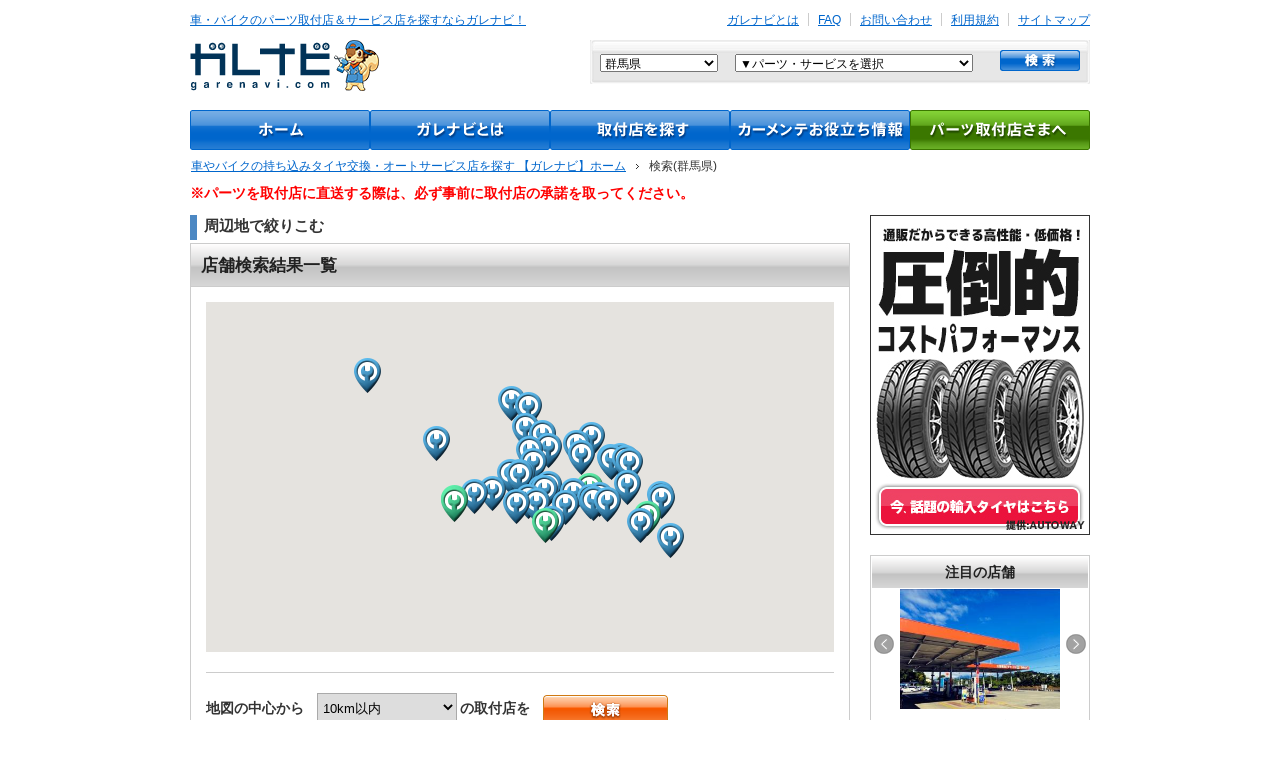

--- FILE ---
content_type: text/html
request_url: https://garenavi.com/stores/prefecture_search?prefecture_word=gunma
body_size: 110711
content:
<!DOCTYPE html PUBLIC "-//W3C//DTD XHTML 1.0 Transitional//EN" "http://www.w3.org/TR/xhtml1/DTD/xhtml1-transitional.dtd">
<html xmlns="http://www.w3.org/1999/xhtml" xml:lang="ja" lang="ja">
<head>
  <meta http-equiv="content-type" content="text/html; charset=utf-8" />
<meta http-equiv="content-style-type" content="text/css" />
<meta http-equiv="content-script-type" content="text/javascript" />
<meta name="keywords" content="群馬県,交換,持ち込み,取り付け,取付店,検索,自動車" />
<meta name="description" content="群馬県でパーツの持ち込み交換ができる取付店・カーメンテナンス店をご紹介します。車のパーツ取付店・カーメンテナンス店をさがすならガレナビへ。スタッドレスタイヤ、カーパーツ、オートパーツなど自動車に関わる部品取り付け情報の検索サイトです。" />

<!-- 0035 OGPタグ -->
<meta property='fb:app_id'      content='265045850182082' />
<meta property='og:site_name'   content='ガレナビ' />
<meta property='og:locale'      content='ja_JP' />
<meta property='og:type'        content='website' />
<meta property='og:url'         content='https://garenavi.com/stores/prefecture_search?prefecture_word=gunma' />
<meta property='og:image'       content='https://garenavi.com/garenavi/front/shop_file/common/img/share_icon.jpg' />
<meta property='og:title'       content='群馬県のパーツ交換・持ち込み・取り付け - ガレナビ' />
<meta property='og:description' content='群馬県でパーツの持ち込み交換ができる取付店・カーメンテナンス店をご紹介します。車のパーツ取付店・カーメンテナンス店をさがすならガレナビへ。スタッドレスタイヤ、カーパーツ、オートパーツなど自動車に関わる部品取り付け情報の検索サイトです。' />
<meta name="twitter:card" content="summary">

<meta name="google-site-verification" content="TVhu42UxQKSrlaCuA8P7-HQudzJEeCSRfJ9HRMnk1rA" />
<link href="/icons/favicon.ico" type="image/x-icon" rel="icon" /><link href="/icons/favicon.ico" type="image/x-icon" rel="shortcut icon" /><title>群馬県のパーツ交換・持ち込み・取り付け - ガレナビ</title>

  <link rel="canonical" href="https://garenavi.com/stores/prefecture_search" />

  <link rel="shortcut icon" href="/garenavi/front/favicon.ico">
  
	<script type="text/javascript" src="https://ajax.googleapis.com/ajax/libs/jquery/1.11.2/jquery.min.js"></script>
	<script type="text/javascript" src="/js/common.js?1615259393"></script>
	<script type="text/javascript" src="/garenavi/js/jquery_utils.js?1509372298"></script>
	<script type="text/javascript" src="/garenavi/front/js/scroll.js?1509372298"></script>
	<script type="text/javascript" src="/garenavi/front/js/default.js?1509372298"></script>
	<script type="text/javascript" src="/garenavi/front/js/jcarousellite_1.0.1m.js?1509372298"></script>
	<script type="text/javascript" src="/garenavi/front/js/jquery.socialbutton-1.9.1.js?1509372298"></script>
	<script type="text/javascript" src="/garenavi/js/jquery_socialbutton.js?1509372298"></script>
	<script type="text/javascript" src="/garenavi/front/shop_file/common/js/rollover.js?1509372298"></script>
	<script type="text/javascript" src="/garenavi/front/shop_file/lib/jquery.hoverIntent.js?1509372298"></script>
	<script type="text/javascript" src="/garenavi/front/shop_file/lib/jquery.cluetip.js?1509372298"></script>
	<script type="text/javascript" src="/garenavi/front/shop_file/common/js/common.js?1509372298"></script>
	<script type="text/javascript" src="/garenavi/front/js/slick/slick.min.js?1509372298"></script>
	<script type="text/javascript" src="/garenavi/front/shop_file/common/js/lst_search.js?1509372298"></script>
	<script type="text/javascript" src="/garenavi/front/js/script.js?1667974371"></script>
	<script type="text/javascript" src="/garenavi/front/js/jquery.cookie-1.4.1.js?1509372298"></script>
	<script type="text/javascript" src="/garenavi/front/js/bulk_estimate.js?1549341850"></script>

	<link rel="stylesheet" type="text/css" href="/garenavi/front/shop_file/common/css/reset.css?1509372298" media="screen, tv, print" />
	<link rel="stylesheet" type="text/css" href="/garenavi/front/shop_file/common/css/global.css?1674087999" media="screen, tv, print" />
	<link rel="stylesheet" type="text/css" href="/garenavi/front/shop_file/common/css/layout_col2.css?1509372298" media="screen, tv, print" />
	<link rel="stylesheet" type="text/css" href="/garenavi/front/shop_file/common/css/parts_cont_shop.css?1509372298" media="screen, tv, print" />
	<link rel="stylesheet" type="text/css" href="/garenavi/front/shop_file/css/lst_search/lst_search.css?1701219764" media="screen, tv, print" />
	<link rel="stylesheet" type="text/css" href="/garenavi/front/shop_file/common/css/individual.css?1509372298" media="screen, tv, print" />
	<link rel="stylesheet" type="text/css" href="/garenavi/front/shop_file/css/detail_shop/slick.css?1604902291" media="screen, tv, print" />

	<link rel="stylesheet" type="text/css" href="/garenavi/front/shop_file/common/css/print.css?1509372298" media="print" />
	<link rel="stylesheet" type="text/css" href="/garenavi/front/shop_file/css/home/print_home.css?1509372298" media="print" />
<script type="text/javascript" src="/garenavi/js/jquery_garemap.js?1615259393"></script>
	<script type="text/javascript" src="/js/jquery.linker.js?1509372298"></script>
	<script type="text/javascript" src="/garenavi/front/js/stores_search.js?1510203958"></script>
	<script type="text/javascript" src="//maps.google.com/maps/api/js?key=AIzaSyAw2vXOrji_gSX-n26WJ9EkB7v_Ltfh8bg"></script>
	<link href="https://garenavi.com/stores/prefecture_search/page:2?prefecture_word=gunma&amp;amp;lat=36.39111&amp;amp;lng=139.06083&amp;amp;sort=distance&amp;amp;direction=asc#sort_head" rel="next" /></head>
<body oncontextmenu="return true">
<!-- Google Tag Manager -->
<script>(function(w,d,s,l,i){w[l]=w[l]||[];w[l].push({'gtm.start':
new Date().getTime(),event:'gtm.js'});var f=d.getElementsByTagName(s)[0],
j=d.createElement(s),dl=l!='dataLayer'?'&l='+l:'';j.async=true;j.src=
'https://www.googletagmanager.com/gtm.js?id='+i+dl;f.parentNode.insertBefore(j,f);
})(window,document,'script','dataLayer','GTM-NF27TRT');</script>
<!-- End Google Tag Manager -->
<!-- Google Tag Manager (noscript) -->
<noscript><iframe src="https://www.googletagmanager.com/ns.html?id=GTM-NF27TRT"
height="0" width="0" style="display:none;visibility:hidden"></iframe></noscript>
<!-- End Google Tag Manager (noscript) -->

<div id="container">
  <div id="header">
    <a name="pgtop" id="pgtop"></a>

<!-- ===== include header_nav.html ===== -->
<div id="sec_main_header" class="header_row clr ">
  <div id="sec_header_nav" class="clr">
  <p id="lnk_home"><a href="/">車・バイクのパーツ取付店＆サービス店を探すならガレナビ！</a></p>
    
  <div id="sec_nav_internal" class="clr">
    <ul id="nav_internal" class="clr">
    <li class="first_hrz"><a href="/pages/whats">ガレナビとは</a></li>
    <li><a href="/pages/faq">FAQ</a></li>
    <li><a href="/admin_contacts/start_input">お問い合わせ</a></li>
    <li><a href="/pages/kiyaku">利用規約</a></li>
    <li class="last_hrz"><a href="/pages/sitemap">サイトマップ</a></li>
    <!--<li class="last_hrz"><a href="/pages/netshop">ネットショップ運営者様へ</a></li>-->
    </ul>
    </div>
    <!-- /sec_nav_internal -->
  <!-- /sec_header_nav --></div>
  <div id="sec_logo_header" class="clr">
  <p id="logo_serv_header"><a href="/" title="ガレナビ garenavi.com"><img src="/garenavi/front/shop_file/common/img/logo_serv_header_01.gif?1637913441" width="191" height="51" alt="ガレナビ garenavi.com" /></a></p>
    <div id="sec_search_header" class="sec_search_postal">
      <form id="search_postal" method="get" action="/stores/search" accept-charset="utf-8">      <div class="sec_search_head clr">
        <div class="sec_field_txt sec_field_area">
        <select name="prefecture_word" class="field_select" id="HeadStorePrefectureWord">
<option value="">▼都道府県を選択</option>
<option value="hokkaido">北海道</option>
<option value="aomori">青森県</option>
<option value="iwate">岩手県</option>
<option value="miyagi">宮城県</option>
<option value="akita">秋田県</option>
<option value="yamagata">山形県</option>
<option value="fukushima">福島県</option>
<option value="tokyo">東京都</option>
<option value="kanagawa">神奈川県</option>
<option value="saitama">埼玉県</option>
<option value="chiba">千葉県</option>
<option value="ibaraki">茨城県</option>
<option value="tochigi">栃木県</option>
<option value="gunma" selected="selected">群馬県</option>
<option value="toyama">富山県</option>
<option value="ishikawa">石川県</option>
<option value="fukui">福井県</option>
<option value="yamanashi">山梨県</option>
<option value="nagano">長野県</option>
<option value="niigata">新潟県</option>
<option value="shizuoka">静岡県</option>
<option value="gifu">岐阜県</option>
<option value="aichi">愛知県</option>
<option value="mie">三重県</option>
<option value="shiga">滋賀県</option>
<option value="kyoto">京都府</option>
<option value="oosaka">大阪府</option>
<option value="hyougo">兵庫県</option>
<option value="nara">奈良県</option>
<option value="wakayama">和歌山県</option>
<option value="hiroshima">広島県</option>
<option value="okayama">岡山県</option>
<option value="yamaguchi">山口県</option>
<option value="tottori">鳥取県</option>
<option value="shimane">島根県</option>
<option value="kagawa">香川県</option>
<option value="ehime">愛媛県</option>
<option value="tokushima">徳島県</option>
<option value="kouchi">高知県</option>
<option value="fukuoka">福岡県</option>
<option value="saga">佐賀県</option>
<option value="nagasaki">長崎県</option>
<option value="ooita">大分県</option>
<option value="kumamoto">熊本県</option>
<option value="miyazaki">宮崎県</option>
<option value="kagoshima">鹿児島県</option>
<option value="okinawa">沖縄県</option>
</select>        </div>
        <div class="sec_field_txt sec_field_part">
        <select name="part_id" class="field_select" id="StorePartId">
<option value="">▼パーツ・サービスを選択</option>
<optgroup label="自動車：タイヤ交換">
<option value="24">乗用車用タイヤ/ホイール</option>
<option value="25">トラック・バス用タイヤ</option>
<option value="26">フォークリフト用タイヤ</option>
<option value="27">バギー・カート用タイヤ</option>
<option value="5">ランフラット対応</option>
<option value="7">輸入車対応可</option>
<option value="107">タイヤ預かり保管</option>
<option value="108">窒素ガス充填可</option>
<option value="110">輸入タイヤ在庫有</option>
<option value="111">空気圧センサー対応可</option>
</optgroup>
<optgroup label="自動車：パーツ交換">
<option value="15">カーナビ</option>
<option value="14">ETC</option>
<option value="28">レーダー探知機</option>
<option value="16">カーオーディオ</option>
<option value="29">ライト/ウィンカー</option>
<option value="30">マフラー</option>
<option value="31">サスペンション/足回り</option>
<option value="32">シート/ステアリング/内装</option>
<option value="33">エアロパーツ</option>
<option value="34">カーアクセサリー</option>
<option value="35">計器（メーター）類</option>
<option value="36">エンジンパーツ</option>
<option value="37">カーフィルム</option>
<option value="38">TVチューナー/モニター/アンテナ</option>
<option value="40">アルミホイール</option>
<option value="42">スポーツマフラー</option>
<option value="43">HIDランプ</option>
<option value="44">ローダウン</option>
<option value="46">ドアミラー/ウインカー</option>
<option value="48">カスタムペイント</option>
<option value="49">車ステッカー</option>
<option value="17">エクステリア交換・取付</option>
<option value="39">その他パーツ</option>
</optgroup>
<optgroup label="自動車：車検・整備・メンテナンス">
<option value="20">車検</option>
<option value="21">車のキズ/へこみ直し/板金塗装</option>
<option value="18">オイル交換</option>
<option value="50">バッテリー/プラグ交換</option>
<option value="51">エアコン（ガス/フィルター）</option>
<option value="52">パンク修理</option>
<option value="53">タイヤ点検/メンテナンス</option>
<option value="55">アルミホイール修理</option>
<option value="56">ガラス修理/交換</option>
<option value="57">ヘッドライト/ランプ交換</option>
<option value="59">足まわり修理/調整</option>
<option value="60">エンジンまわり調整/修理</option>
<option value="61">その他点検/修理/メンテナンス</option>
</optgroup>
<optgroup label="自動車：その他サービス">
<option value="62">ガラス系ボディコーティング</option>
<option value="63">ポリマーコーティング</option>
<option value="64">ウィンドウガラスコーティング</option>
<option value="19">洗車</option>
<option value="65">ルームクリーニング</option>
<option value="66">除菌/消臭</option>
<option value="67">中古パーツ買取・販売</option>
<option value="68">カー用品販売</option>
<option value="69">中古車買取</option>
<option value="70">中古車販売</option>
<option value="71">新車販売</option>
<option value="72">新車リース</option>
<option value="73">レンタカー</option>
<option value="74">福祉車両取扱い</option>
<option value="75">事故車/廃車買取</option>
<option value="76">名義変更/抹消登録/移転登録/車庫証明</option>
<option value="77">ナンバー変更（ご当地/希望）</option>
<option value="78">ロードサービス</option>
<option value="79">レッカーサービス</option>
<option value="80">廃タイヤ引き取りサービス</option>
<option value="22">自動車保険</option>
</optgroup>
<optgroup label="バイク：タイヤ交換">
<option value="81">タイヤ/ホイール</option>
</optgroup>
<optgroup label="バイク：パーツ交換">
<option value="82">マフラー</option>
<option value="83">サスペンション</option>
<option value="84">エンジン関連パーツ</option>
<option value="85">フレーム関連パーツ</option>
<option value="86">ブレーキ関連パーツ</option>
<option value="87">駆動系パーツ</option>
<option value="88">キャブレター・吸気系</option>
<option value="89">冷却系パーツ</option>
<option value="90">計器（メーター）類</option>
<option value="91">シート/外装パーツ</option>
<option value="92">電装系パーツ</option>
<option value="94">ドレスアップ相談</option>
<option value="93">その他パーツ</option>
</optgroup>
<optgroup label="バイク：車検・整備・メンテナンス">
<option value="95">点検/修理/メンテナンス</option>
<option value="96">車検サービス</option>
</optgroup>
<optgroup label="バイク：その他サービス">
<option value="97">中古パーツ買取・販売</option>
<option value="98">バイク用品販売</option>
<option value="99">中古バイク買取</option>
<option value="100">中古バイク販売</option>
<option value="101">新車バイク販売</option>
<option value="102">洗車/コーティング</option>
<option value="103">バイクリース</option>
<option value="104">レンタルバイク</option>
<option value="105">バイク事故車・廃車買取</option>
<option value="106">バイク名義変更・抹消登録・移転登録</option>
</optgroup>
</select>        </div>
        <div class="sec_bt_submit">
        <div class="submit"><input type="image" src="/garenavi/front/shop_file/common/img/bt_search_01.gif" class="imgover" /></div>        </div>
        <!-- /sec_form_postal --></div>
      </form>    <!-- /sec_search_postal --></div>
  <!-- /sec_logo_header --></div>
  <!-- /sec_main_header --></div>
<!-- ===== include header_nav.html ===== -->
  <!-- ===== include global_nav.html ===== -->
<div id="gnav" class="clr">
  <ul class="clr">
    <li id="gnav_home" class="hd">
      <a href="/">TOP</a>    </li>
    <li id="gnav_about" class="hd">
      <a href="/pages/whats">ガレナビとは</a>    </li>
    <li id="gnav_search_shop" class="hd">
      <a href="/pages/search">取付店をさがす</a>    </li>
    <li id="gnav_support" class="hd">
      <a href="/pages/car_life_support">カーメンテナンスお役立ち情報</a>    </li>
    <li id="gnav_store" class="hd">
      <a href="/pages/publish">パーツ取付店様へ</a>    </li>
  </ul>
  <!-- /header_row --></div>
    <!-- ===== include global_nav.html ===== -->
  <div id="sec_func_header_01" class="header_row clr">
    <div id="sec_hierarchy_01" class="sec_hierarchy">
      <ol id="hierarchy_01" class="hierarchy clr" itemscope itemtype="https://schema.org/BreadcrumbList">
                  <li itemprop="itemListElement" itemscope itemtype="https://schema.org/ListItem">
                          <a href="/" itemprop="item"><span itemprop="name">車やバイクの持ち込みタイヤ交換・オートサービス店を探す 【ガレナビ】ホーム</span></a>                        <meta itemprop="position" content="1" />
          </li>
                  <li itemprop="itemListElement" itemscope itemtype="https://schema.org/ListItem">
                          <span itemprop="name">検索(群馬県)</span>
                        <meta itemprop="position" content="2" />
          </li>
              </ol>
    </div>
    <!-- /sec_func_header_01 --></div>
  </div>
    <div class="alert">※パーツを取付店に直送する際は、必ず事前に取付店の承諾を取ってください。</div>

  <div id="main_contents">
    <input type="hidden" id="now_display_mode" value="pc" />
<!-- ============================ Page Title -->

<!-- 地図 -->
<div class="sec_lst_lnk_cond_area">
  <div class="search_title">周辺地で絞りこむ</div>
  <h2 class="block_title no_mgn">店舗検索結果一覧</h2>
  <div class="search_result_block ">
    <div class="map_area" id="sec_map_area">
    </div>
    <div class="around_search">
      <form id="map_search_form" method="get" action="/stores/search" accept-charset="utf-8"><input type="hidden" name="lat" id="map_search_form_lat" value="36.39111" /><input type="hidden" name="lng" id="map_search_form_lng" value="139.06083" /><input type="hidden" name="prefecture_word" value="gunma" />      <p>地図の中心から</p>
      <select name="rg" id="range">
<option value="10" selected="selected">10km以内</option>
<option value="20">20km以内</option>
<option value="30">30km以内</option>
</select>      <p>の取付店を</p>
      <input type="submit" value="検索" class="search_btn"/>
      </form>    </div>
  </div>
  <!-- /item_atcl -->
</div><!-- /sec_lst_lnk_cond_area -->
  <form id="StorePrefectureSearchForm" method="post" action="/stores/prefecture_search" accept-charset="utf-8"><div style="display:none;"><input type="hidden" name="_method" value="POST" /></div><input type="hidden" name="data[Store][search_results]" value="[{&quot;Store&quot;:{&quot;id&quot;:&quot;441&quot;,&quot;name&quot;:&quot;\u30b0\u30e9\u30f3\u30c9\u30b9\u30e9\u30e0\u5c0f\u5cf6&quot;,&quot;name_kana&quot;:&quot;\u30b0\u30e9\u30f3\u30c9\u30b9\u30e9\u30e0\u30b3\u30b8\u30de&quot;,&quot;representatives_name&quot;:&quot;\u5c0f\u5cf6\u3000\u4fe1\u5f66&quot;,&quot;representatives_name_kana&quot;:&quot;&quot;,&quot;representatives_birthday&quot;:null,&quot;zip1&quot;:&quot;377&quot;,&quot;zip2&quot;:&quot;0206&quot;,&quot;prefecture_code&quot;:&quot;10&quot;,&quot;city&quot;:&quot;\u6e0b\u5ddd\u5e02&quot;,&quot;address1&quot;:&quot;\u6a2a\u5800&quot;,&quot;address1_2&quot;:&quot;10-1&quot;,&quot;address2&quot;:&quot;&quot;,&quot;biz_hours_holiday&quot;:&quot;AM9\uff1a30\uff5ePM6\uff1a00&quot;,&quot;biz_hours_weekday&quot;:&quot;AM9\uff1a30\uff5ePM6\uff1a30&quot;,&quot;nonbusiness_day&quot;:&quot;\u706b\u66dc\u65e5\u3000\u7b2c1\u30fb\u7b2c3\u6708\u66dc\u65e5&quot;,&quot;homepage&quot;:&quot;http:\/\/www.grandslam-kozima.com\/tire.html&quot;,&quot;homepage_response&quot;:&quot;200&quot;,&quot;tel&quot;:&quot;090-4527-8455&quot;,&quot;fax&quot;:&quot;0279-53-5000&quot;,&quot;email&quot;:&quot;front@grandslam-kozima.com&quot;,&quot;person_in_charge&quot;:&quot;\u5c0f\u5cf6&quot;,&quot;company&quot;:&quot;\u30b0\u30e9\u30f3\u30c9\u30b9\u30e9\u30e0\u5c0f\u5cf6&quot;,&quot;company_kana&quot;:&quot;&quot;,&quot;establish&quot;:&quot;1978&quot;,&quot;comp_zip1&quot;:&quot;377&quot;,&quot;comp_zip2&quot;:&quot;0206&quot;,&quot;comp_address&quot;:&quot;\u7fa4\u99ac\u770c\u6e0b\u5ddd\u5e02\u6a2a\u580010-1&quot;,&quot;comp_tel&quot;:&quot;0279-53-4000&quot;,&quot;comp_fax&quot;:&quot;0279-53-5000&quot;,&quot;mechanic1st&quot;:&quot;0&quot;,&quot;mechanic2nd&quot;:&quot;1&quot;,&quot;mechanic_tire&quot;:&quot;1&quot;,&quot;factory_class&quot;:&quot;2&quot;,&quot;factory_number&quot;:&quot;7-3183&quot;,&quot;tire_disposal_fee&quot;:&quot;\u30aa\u30fc\u30eb330\u5186&quot;,&quot;valve_replacement_fee&quot;:&quot;330\u5186&quot;,&quot;access_info&quot;:&quot;&quot;,&quot;store_file_name&quot;:&quot;20201106123049_5fa4c36969803_IMG01781_HDR.jpg&quot;,&quot;store_tmp_file_name&quot;:&quot;20201106123049_5fa4c36969803_IMG01781_HDR.jpg&quot;,&quot;one_comment&quot;:&quot;\u6301\u8fbc\u4ea4\u63db\u5927\u6b53\u8fce\u3001\u304a\u6c17\u8efd\u306b\u3054\u6765\u5e97\u4e0b\u3055\u3044\uff01&quot;,&quot;pay_member_level&quot;:&quot;2&quot;,&quot;pay_member_level_before&quot;:&quot;0&quot;,&quot;pay_member_level_modified&quot;:&quot;2020-11-05 13:28:44&quot;,&quot;ss_request_flg&quot;:&quot;0&quot;,&quot;ss_request_date&quot;:null,&quot;shift_flag&quot;:&quot;0&quot;,&quot;comment&quot;:&quot;\u3053\u3093\u306b\u3061\u306f\u3001\u30b0\u30e9\u30f3\u30c9\u30b9\u30e9\u30e0\u5c0f\u5cf6\u3067\u3059\u3002\u5c0f\u5cf6\u3067\u306f\u30d3\u30ae\u30ca\u30fc\u304b\u3089\u5b89\u5fc3\u306e\u30bf\u30a4\u30e4\u30b7\u30e7\u30c3\u30d7\u3067\u3059\u3002\u3000\u30bf\u30a4\u30e4\u4ea4\u63db\u306f1\u672c\u304b\u3089\u3082\u3061\u308d\u3093\u5927\u6b53\u8fce(\u30fb\u2200\u30fb)\r\n\r\n\u30cd\u30c3\u30c8\u3067\u8cb7\u3063\u305f\u30bf\u30a4\u30e4\u306f\u5f53\u5e97\u306b\u76f4\u9001\u53ef\u80fd\u3067\u3059\u306e\u3067\u9762\u5012\u306a\u3053\u3068\u306f\u4e00\u5207\u3042\u308a\u307e\u305b\u3093\u3002(^O^)\r\n\u304a\u6c17\u8efd\u306b\u3054\u76f8\u8ac7\u304f\u3060\u3055\u3044m(_ _)m\r\n\r\n\u6700\u65b0\u30ec\u30d0\u30fc\u30ec\u30b9\u30bf\u30a4\u30e4\u30c1\u30a7\u30f3\u30b8\u30e3\u30fc\u3092\u5e38\u8a2d\u3057\u3066\u304a\u308a\u307e\u3059\u306e\u3067\u30e9\u30f3\u30d5\u30e9\u30c3\u30c8\u30bf\u30a4\u30e4\u306f\u3082\u3061\u308d\u309330\u30a4\u30f3\u30c1\u307e\u3067\u4ea4\u63db\u53ef\u80fd\u3067\u3059\u3002\u30bf\u30a4\u30e4\u30c1\u30a7\u30f3\u30b8\u30e3-\uff06\u30d0\u30e9\u30f3\u30b5\u30fc\u3092\u54043\u53f0\u305a\u3064\u7528\u610f\u3057\u3066\u304a\u308a\u307e\u3059\u306e\u3067\u304a\u5f85\u305f\u305b\u3057\u307e\u305b\u3093\u3002\r\n \u30bf\u30a4\u30e4\u306e\u7247\u6e1b\u308a\u8eca\u306e\u30a2\u30e9\u30a4\u30e1\u30f3\u30c8\u30a2\u30c9\u30d0\u30a4\u30b9\u3082\u884c\u306a\u3063\u3066\u3044\u307e\u3059\u3002\r\n\r\n\u8a8d\u8a3c\u5de5\u5834\u3082\u5b8c\u5099\u306a\u306e\u3067\u30bf\u30a4\u30e4\u4ee5\u5916\u306b\u3082\u8db3\u56de\u308a\u30d1\u30fc\u30c4\u30fb\u30a2\u30e9\u30a4\u30e1\u30f3\u30c8\u30fb\u5438\u6392\u6c17\u7cfb\u30d1\u30fc\u30c4\u30fb\u306a\u3069\u30cf\u30fc\u30c9\u7528\u54c1\u304b\u3089\u4e00\u822c\u8eca\u691c\u6574\u5099\u7b49\u306e\u5206\u89e3\u6574\u5099\u3082\u884c\u3063\u3066\u304a\u308a\u307e\u3059\u306e\u3067\u304a\u6c17\u8efd\u306b\u3054\u76f8\u8ac7\u304f\u3060\u3055\u3044\u3002\r\n\r\n\u30b9\u30bf\u30c3\u30d5\u4e00\u540c\u5fc3\u3088\u308a\u304a\u5f85\u3061\u3057\u3066\u304a\u308a\u307e\u3059\uff01&quot;,&quot;lat&quot;:&quot;36.529921&quot;,&quot;lng&quot;:&quot;138.982906&quot;,&quot;show_count&quot;:&quot;26865&quot;,&quot;route&quot;:&quot;21&quot;,&quot;permit&quot;:&quot;5&quot;,&quot;permit_before&quot;:null,&quot;permit_modified&quot;:null,&quot;permit_date&quot;:&quot;2015-02-27 15:33:48&quot;,&quot;registration_date&quot;:&quot;2015-07-01 00:00:00&quot;,&quot;loop_flag&quot;:&quot;0&quot;,&quot;decorate&quot;:&quot;1&quot;,&quot;pay_started_at&quot;:&quot;2015-07-01 00:00:00&quot;,&quot;pay_ended_at&quot;:null,&quot;store_pay_method_id&quot;:&quot;6208&quot;,&quot;pay_method_lock_flg&quot;:&quot;0&quot;,&quot;status&quot;:&quot;0&quot;,&quot;aw_special_notes&quot;:&quot;\u203b\u30db\u30a4\u30fc\u30eb\u5358\u54c1\u76f4\u9001\u53ef12\/3\u672c\u7530\u78ba\u8a8d\r\n\r\n\u56fa\u5b9a\u756a\u53f7\uff1a0279-53-4000&quot;,&quot;aw_memo&quot;:&quot;23\/12\/6\u3000\u30db\u30a4\u30fc\u30eb\u30bb\u30c3\u30c8\u7d71\u4e00\u6599\u91d1\u306b\u3064\u3044\u3066\u304a\u554f\u5408\u305b\u3042\u308a\u3002\u540c\u610f\u3059\u308b\u306b\u30c1\u30a7\u30c3\u30af\u304c\u5165\u3063\u3066\u3044\u308b\u306e\u3067\u3001\u7d71\u4e00\u6599\u91d1\u3092\u304a\u4f1d\u3048\uff08\u7530\u4ee3\uff09\r\n23\/11\/27\u3000\u30db\u30a4\u30fc\u30eb\u30bb\u30c3\u30c8\u306e\u6599\u91d1\u306b\u3064\u3044\u3066\u554f\u3044\u5408\u308f\u305b\u6709\u3002\u300c\u540c\u610f\u3059\u308b\u300d\u306b\u30c1\u30a7\u30c3\u30af\u5165\u3063\u3066\u306a\u3044\u306e\u3067\u3001\u304a\u5e97\u306e\u91d1\u984d\u3067\u5927\u4e08\u592b\u3067\u3059\u3068\u304a\u4f1d\u3048\u3057\u305f\u3068\u3053\u308d\u3001\u4eca\u540c\u610f\u3059\u308b\u306b\u30c1\u30a7\u30c3\u30af\u3057\u307e\u3057\u305f\uff01\u3068\u8a00\u3063\u3066\u304f\u308c\u3066\u3001\u4eca\u5f8c\u306f\u3053\u3061\u3089\u306e\u6599\u91d1\u3067\u5bfe\u5fdc\u3057\u3066\u3044\u305f\u3060\u3051\u308b\u305d\u3046\u3067\u3059\u3002\uff08\u897f\uff09\r\n23\/3\/17\u3000\u3010\u504f\u5e73\u7387\u30a2\u30a4\u30b3\u30f3\u301125\u307e\u3067\u5bfe\u5fdc\u53ef\u3068\u306e\u4e8b\u2192\u4ee3\u7406\u8a2d\u5b9a\u6e08\u307f\uff08\u51fa\u53e3\uff09\r\n21\/11\/10\u3000\u3010\u30af\u30ec\u30ab\u8acb\u6c42\u30a8\u30e9\u30fc\u3011\u30ab\u30fc\u30c9\u60c5\u5831\u78ba\u8a8d\u30fb\u5909\u66f4\u306e\u753b\u9762\u307e\u3067\u3054\u6848\u5185\u3002\u6b21\u56de11\/15\uff08\u6708\uff09\u306b\u8acb\u6c42\u3059\u308b\u65e8\u304a\u4f1d\u3048\uff08\u7530\u4ee3\uff09\r\n21\/7\/15\u3000\u767b\u9332\u66f4\u65b0\u8cbb\u7528\u306b\u3064\u3044\u3066\u554f\u3044\u5408\u308f\u305b\u3042\u308a\u3002\u652f\u6255\u65b9\u6cd5\u306f\u30af\u30ec\u30b8\u30c3\u30c8\u3092\u3054\u767b\u9332\u3044\u305f\u3060\u3044\u3066\u3044\u308b\u65e8\u304a\u4f1d\u3048\uff08\u5f13\u91ce\uff09\r\n21\/7\/8\u3000\u5de5\u8cc3\u306e\u8acb\u6c42\u306b\u3064\u3044\u3066\u554f\u3044\u5408\u308f\u305b\u3042\u308a\u2192\u4f5c\u696d\u7d42\u4e86\u5f8c\u306b\u304a\u5ba2\u69d8\u306b\u3054\u8acb\u6c42\u3044\u305f\u3060\u304f\u69d8\u304a\u4f1d\u3048\uff08\u53e4\u8cc0\uff09\r\n21\/5\/7\u3000\u4e88\u7d04\u78ba\u5b9a\u4f9d\u983c\uff1a9\u65e5\u571f\u5c4b\u69d8\u5206\u3001\u4ee3\u7406\u306b\u3066\u78ba\u5b9a\u6e08\uff08\u53cb\u5ca1\uff09\r\n21\/2\/25\u3000\u3010\u7a0e\u8fbc\u5909\u66f4\u4f9d\u983c\u3011\u4ee3\u7406\u5909\u66f4\u6e08\u307f\uff08\u51fa\u53e3\uff09\r\n21\/2\/19\u3000\u307f\u3093\u30ab\u30e9\u63b2\u8f09\u5831\u544a\u306e\u30e1\u30fc\u30eb\u9001\u4fe1\u6e08\u307f\uff08\u51fa\u53e3\uff09\r\n21\/2\/17\u3000\u307f\u3093\u30ab\u30e9\u63b2\u8f09OK\u78ba\u8a8d\u6e08\u307f\uff08\u51fa\u53e3\uff09\r\n20\/12\/18\u3000\u4e88\u7d04\u78ba\u5b9a\u4f9d\u983c\uff1a20\u65e5\u6c34\u4e0a\u69d8\u5206\u3001\u4ee3\u7406\u306b\u3066\u78ba\u5b9a\u6e08\uff08\u6d45\u4e95\uff09\r\n20\/11\/13\u3000\u4e88\u7d04\u78ba\u5b9a\u4f9d\u983c\uff1a11\/16\u77f3\u95a2\u69d8\u5206\u3001\u5b9a\u4f11\u65e5\u306a\u306e\u3067\u5909\u66f4\u4f9d\u983c\u306e\u96fb\u8a71\u3092\u3057\u3066\u3044\u308b\u304c\u4e0d\u5728\u7d9a\u304d\u3068\u306e\u3053\u3068\u3002\u5f15\u304d\u7d9a\u304d\u3054\u5bfe\u5fdc\u3044\u305f\u3060\u304f\u3088\u3046\u304a\u4f1d\u3048\u3002\uff08\u6d45\u4e95\uff09\r\n20\/11\/13\u3000\u6a19\u6e96\u30ab\u30ec\u30f3\u30c0\u30fc\u8a2d\u5b9a\u3067\u5b9a\u4f11\u65e5\u3092\u8ffd\u52a0\u3057\u305f\u3044\u3068\u306e\u4e8b\u3002\u300c\u7b2c\u4e00\u30fb\u7b2c\u4e09\u6708\u66dc\u5b9a\u4f11\u300d\u3092\u4ee3\u7406\u3067\u8ffd\u52a0\u6e08\u307f\uff08\u53e4\u8cc0\uff09\r\n20\/11\/5\u3000PW\u5909\u66f4\u65b9\u6cd5\uff06\u30d7\u30e9\u30f3\u306b\u3064\u3044\u3066\u554f\u3044\u5408\u308f\u305b\u2192PW\u5909\u66f4\u65b9\u6cd5\u3092\u304a\u4f1d\u3048\u3057\u3001\u30d7\u30e9\u30f3\u306b\u3064\u3044\u3066\u3082\u3054\u8aac\u660e\u3002\u57fa\u672c\u2192\u30b4\u30fc\u30eb\u30c9\u30d7\u30e9\u30f3\u306b\u5909\u66f4\u6e08\u307f\uff08\u53e4\u8cc0\uff09\r\n20\/9\/3\u3000\u30106\u6708\u76f4\u9001\u304a\u5ba2\u69d8\u30a2\u30f3\u30b1\u30fc\u30c8\u3011\u7d0d\u54c1\u66f8\u3092\u8cb0\u3048\u306a\u304b\u3063\u305f\u3068\u56de\u7b54\u3042\u308a\u3002\u304a\u5ba2\u69d8\u3078\u7d0d\u54c1\u66f8\u517c\u9818\u53ce\u66f8\u3092\u6e21\u3057\u3066\u3044\u305f\u3060\u304f\u3088\u3046\u304a\u4f1d\u3048\uff08\u51fa\u53e3\uff09\r\n2020\/3\/25\u3000\u300cfront@grandslam-kozima.com\u300d\u5b9b\u306e\u30e1\u30fc\u30eb\u304c\u30a8\u30e9\u30fc\u3067\u8fd4\u3063\u3066\u304f\u308b\u305f\u3081\u30e1\u30a2\u30c9\u5909\u66f4\u4f9d\u983c\u3002\uff08\u53e4\u8cc0\uff09\r\n2019\/2\/1     \u307e\u305f\u307e\u305f\u53d6\u4ed8\u5e97\u3088\u308a\u9023\u7d61\u306a\u3057\u30af\u30ec\u30fc\u30e0\uff1a3\u56de\u76ee\u30001\/29-1891\uff08\u7530\u4e2d\uff09\r\n2017\/12\/2\u3000\u304a\u5ba2\u69d8\u3088\u308a\u53d6\u4ed8\u5e97\u304b\u3089\u9023\u7d61\u304c\u7121\u3044\u3068\u306e\u304a\u554f\u5408\u305b\u6709\u308a\u3002\r\n\u3000\u3000\u3000\u3000\u3000\u3000 \u5e38\u7fd2\u72af\u3002\u8981\u6ce8\u610f\u3002\u4e2d\u5c71 \r\n                  \u53d6\u4ed8\u5e97\u3088\u308a\u9023\u7d61\u306a\u3057\u306e\u30af\u30ec\u30fc\u30e0\uff1a2\u56de\u76ee\u30002017\/11\/29-1159\uff08\u4e2d\u5c71 \uff09\r\n\r\n2017\/5\/31   \u53d6\u4ed8\u5e97\u3088\u308a\u9023\u7d61\u306a\u3057\u306e\u30af\u30ec\u30fc\u30e0\uff1a1\u56de\u76ee\u300017\/5\/27-86\uff08\u9ad8\u53e3\uff09\r\n\r\n\r\n&quot;,&quot;aw_status&quot;:&quot;&quot;,&quot;aw_category&quot;:&quot;04&quot;,&quot;direct_delivery_stop_from&quot;:&quot;2025-08-12&quot;,&quot;direct_delivery_stop_days&quot;:&quot;8&quot;,&quot;store_reservation_flag&quot;:null,&quot;setitem_unified_fee_flg&quot;:&quot;1&quot;,&quot;hide_calendar_flg&quot;:null,&quot;award_file_name&quot;:null,&quot;award_history_file_name&quot;:null,&quot;direct_delivery_quantity&quot;:&quot;385&quot;,&quot;modified&quot;:&quot;2026-01-11 17:23:02&quot;,&quot;created&quot;:&quot;2011-08-31 14:01:22&quot;,&quot;average&quot;:&quot;4.875000&quot;,&quot;review_count&quot;:&quot;8&quot;,&quot;average_count&quot;:&quot;39.000000&quot;,&quot;recordblog_count&quot;:&quot;3&quot;,&quot;privilege_count&quot;:null,&quot;article_count&quot;:null,&quot;exists_privilege&quot;:&quot;0&quot;,&quot;distance&quot;:&quot;16.935329216920277&quot;}},{&quot;Store&quot;:{&quot;id&quot;:&quot;451&quot;,&quot;name&quot;:&quot;\u30aa\u30fc\u30c8\u30b5\u30fc\u30d3\u30b9\u5ddd\u7530&quot;,&quot;name_kana&quot;:&quot;\u30aa\u30fc\u30c8\u30b5\u30fc\u30d3\u30b9\u30ab\u30ef\u30bf&quot;,&quot;representatives_name&quot;:&quot;\u5ddd\u7530\u3000\u7fa9\u5e83&quot;,&quot;representatives_name_kana&quot;:&quot;&quot;,&quot;representatives_birthday&quot;:null,&quot;zip1&quot;:&quot;373&quot;,&quot;zip2&quot;:&quot;0022&quot;,&quot;prefecture_code&quot;:&quot;10&quot;,&quot;city&quot;:&quot;\u592a\u7530\u5e02&quot;,&quot;address1&quot;:&quot;\u6771\u91d1\u4e95\u753a&quot;,&quot;address1_2&quot;:&quot;905-1&quot;,&quot;address2&quot;:&quot;&quot;,&quot;biz_hours_holiday&quot;:&quot;\u5e97\u4f11\u65e5&quot;,&quot;biz_hours_weekday&quot;:&quot;AM9\uff1a00\uff5ePM7:00&quot;,&quot;nonbusiness_day&quot;:&quot;\u65e5\u66dc\u796d\u65e5&quot;,&quot;homepage&quot;:&quot;&quot;,&quot;homepage_response&quot;:null,&quot;tel&quot;:&quot;0276-25-2755&quot;,&quot;fax&quot;:&quot;0276-47-3298&quot;,&quot;email&quot;:&quot;as-kawata@mte.biglobe.ne.jp&quot;,&quot;person_in_charge&quot;:&quot;\u5ddd\u7530\u3000\u7fa9\u5e83&quot;,&quot;company&quot;:&quot;\u30aa\u30fc\u30c8\u30b5\u30fc\u30d3\u30b9\u5ddd\u7530&quot;,&quot;company_kana&quot;:&quot;&quot;,&quot;establish&quot;:null,&quot;comp_zip1&quot;:&quot;&quot;,&quot;comp_zip2&quot;:&quot;&quot;,&quot;comp_address&quot;:&quot;&quot;,&quot;comp_tel&quot;:&quot;&quot;,&quot;comp_fax&quot;:&quot;&quot;,&quot;mechanic1st&quot;:&quot;0&quot;,&quot;mechanic2nd&quot;:&quot;4&quot;,&quot;mechanic_tire&quot;:null,&quot;factory_class&quot;:&quot;2&quot;,&quot;factory_number&quot;:&quot;7-3076&quot;,&quot;tire_disposal_fee&quot;:&quot;550\u5186\/\uff11\u672c&quot;,&quot;valve_replacement_fee&quot;:&quot;330\u5186\/1\u672c&quot;,&quot;access_info&quot;:&quot;R122\u3068R407\u4ea4\u5dee\u70b9\uff08\u5b89\u826f\u5ca1\u5317\uff09\u306e\u89d2\u3067\u3059\u3001R\uff14\uff10\uff17\u304b\u3089\u304a\u5165\u308a\u304f\u3060\u3055\u3044\u3002&quot;,&quot;store_file_name&quot;:&quot;20150326115726_.JPG&quot;,&quot;store_tmp_file_name&quot;:&quot;20150326115726_.JPG&quot;,&quot;one_comment&quot;:&quot;\u8eca\u5927\u597d\u304d\u30b9\u30bf\u30c3\u30d5\u304c\u304a\u5f85\u3061\u3057\u3066\u304a\u308a\u307e\u3059!!&quot;,&quot;pay_member_level&quot;:&quot;0&quot;,&quot;pay_member_level_before&quot;:null,&quot;pay_member_level_modified&quot;:null,&quot;ss_request_flg&quot;:&quot;0&quot;,&quot;ss_request_date&quot;:null,&quot;shift_flag&quot;:&quot;0&quot;,&quot;comment&quot;:&quot;K\u30ab\u2015\u304b\u3089\u30df\u30cb\u30d0\u30f3\u3001\u30b9\u30dd\u30fc\u30c4\u30ab\u30fc\u5916\u8eca\u307e\u3067\u5bfe\u5fdc\u3057\u307e\u3059\u3001\u6700\u65b0\u5f0f\uff12\uff12\u30a4\u30f3\u30c1\u5bfe\u5fdc\u30bf\u30a4\u30e4\r\n\u6700\u65b0\u30bf\u30a4\u30e4\u30c1\u30a7\u30f3\u30b8\u30e3\u30fc\u3092\u5c0e\u5165!!\u30e9\u30f3\u30d5\u30e9\u30c3\u30c8\u30bf\u30a4\u30e4\u3082\u4ea4\u63dbOK\u3067\u3059!!\r\nR35 GT-R\uff12\uff10\u30a4\u30f3\u30c1\u3082\u4ea4\u63db\u3044\u305f\u3057\u307e\u3059\u3001\r\n\u8a73\u3057\u304f\u306fTEL\u3082\u3057\u304f\u306fE\u30e1\u30fc\u30eb\u3067\u304a\u554f\u3044\u5408\u308f\u305b\u4e0b\u3055\u3044\u3002\r\n\u4f5c\u696d\u5f85\u3061\u6642\u9593\u306b\u4ee3\u8eca\u304c\u5fc5\u8981\u306a\u65b9\u306f\u3054\u4e88\u7d04\u9802\u3051\u308c\u3070\u7121\u6599\u4ee3\u8eca\u3092\u3054\u7528\u610f\u81f4\u3057\u307e\u3059\u3001\r\n\u305c\u3072\u4e00\u5ea6\u3054\u6765\u5e97\u304f\u3060\u3055\u3044\u3002\r\n\u30bf\u30a4\u30e4\u4ee5\u5916\u3082\u30ca\u30d3\u3084\u30c0\u30a6\u30f3\u30b5\u30b9\u3001\u30de\u30d5\u30e9\u30fc\u7b49\u306e\u6301\u3061\u8fbc\u307f\u4ea4\u63db\u3082\u5927\u6b53\u8fce\u3067\u3059\u3001\r\n\u5834\u6240\u306f\u5317\u95a2\u6771\u9053\u592a\u7530\u6850\u751fIC\u3092\u592a\u7530\u65b9\u9762(\u30a4\u30aa\u30f3\u592a\u7530\u30b7\u30e7\u30c3\u30d4\u30f3\u30b0\u30bb\u30f3\u30bf\u30fc\u65b9\u9762)R122\u306b\u3066\u7d04\uff13\u5206\u3067\u3059\u3002&quot;,&quot;lat&quot;:&quot;36.3131397&quot;,&quot;lng&quot;:&quot;139.39370229999997&quot;,&quot;show_count&quot;:&quot;18001&quot;,&quot;route&quot;:&quot;21&quot;,&quot;permit&quot;:&quot;5&quot;,&quot;permit_before&quot;:null,&quot;permit_modified&quot;:null,&quot;permit_date&quot;:&quot;2015-02-27 15:33:48&quot;,&quot;registration_date&quot;:&quot;2015-07-01 00:00:00&quot;,&quot;loop_flag&quot;:&quot;0&quot;,&quot;decorate&quot;:&quot;0&quot;,&quot;pay_started_at&quot;:&quot;2015-07-01 00:00:00&quot;,&quot;pay_ended_at&quot;:null,&quot;store_pay_method_id&quot;:&quot;8217&quot;,&quot;pay_method_lock_flg&quot;:&quot;0&quot;,&quot;status&quot;:&quot;0&quot;,&quot;aw_special_notes&quot;:&quot;&quot;,&quot;aw_memo&quot;:&quot;24\/8\/7  \u30af\u30ec\u30ab\u306e\u6709\u52b9\u671f\u9650\u304c\u5207\u308c\u3066\u3044\u308b\u3068\u8a00\u308f\u308c\u305f\u304c\u3001\u3084\u308a\u65b9\u304c\u5206\u304b\u3089\u306a\u3044\u3068\u554f\u5408\u305b\u6709\u3002\u30ed\u30b0\u30a4\u30f3\u306ePW\u3082\u5206\u304b\u3089\u306a\u3044\u3068\u306e\u3053\u3068\u3067\u300c0\uff5e8\u300d\u3067\u521d\u671f\u5316\u3002\u30ab\u30fc\u30c9\u306e\u5909\u66f4\u65b9\u6cd5\u304a\u4f1d\u3048\u3002\uff08\u897f\uff09\r\n24\/8\/7\u3000\u3010\u590f\u5b63\u4f11\u6687\u30118\/11\uff5e16\u4f11\u307f\u3002\u4e88\u7d04\u4e0d\u53ef\u65e5\u3068\u76f4\u9001\u4e00\u6642\u505c\u6b62\u3092\u4ee3\u7406\u8a2d\u5b9a\uff08\u7530\u4ee3\uff09\r\n24\/8\/7\u3000\u3010\u30af\u30ec\u30ab\u6709\u52b9\u671f\u9650\u5207\u308c\u5bfe\u5fdc\u3011\u793e\u9577\u4e0d\u5728\u306e\u70ba\u3001\u4eca\u65e5\u30fb\u660e\u65e5\u306e\u5bfe\u5fdc\u306f\u96e3\u3057\u3044\u3068\u306e\u4e8b\u3002\u96fb\u8a71\u53e3\u306e\u5973\u6027\u5f93\u696d\u54e1\u306b\u30018\/2\u306e\u6848\u5185\u30e1\u30fc\u30eb\u3092\u3054\u78ba\u8a8d\u306e\u4e0a\u3001\u6b21\u306e8\/16\u306e\u8acb\u6c42\u307e\u3067\u306b\u3054\u767b\u9332\u3044\u305f\u3060\u304f\u3088\u3046\u4f1d\u8a00\u4f9d\u983c\uff08\u7530\u4ee3\uff09\r\n23\/3\/17\u3000\u3010\u504f\u5e73\u7387\u30a2\u30a4\u30b3\u30f3\u301135\u307e\u3067\u5bfe\u5fdc\u53ef\u2192\u4ee3\u7406\u8a2d\u5b9a\u6e08\u307f\uff08\u51fa\u53e3\uff09\r\n23\/2\/22\u3000\u3010\u4e88\u7d04\u78ba\u5b9a\u30d5\u30a9\u30ed\u30fc\u30112\/25 10\u6642 \u7027\u91ce\u69d8\u5206\u3002\u5bfe\u5fdc\u53ef\u3002\u4ee3\u7406\u78ba\u5b9a\u51e6\u7406\u5b9f\u65bd\uff08\u7530\u4ee3\uff09\r\n22\/6\/29\u3000\u4e88\u7d04\u78ba\u5b9a\u4f9d\u983c\uff1a7\/2\u4e09\u6d66\u69d8\u5206\u3000\u6642\u9593\u5bfe\u5fdc\u4e0d\u53ef\u3068\u306e\u3053\u3068\u3067\u3001\u304a\u5ba2\u69d8\u3068\u76f4\u63a5\u8abf\u6574\u3057\u3066\u304f\u3060\u3055\u3044\u3068\u304a\u4f1d\u3048\u6e08\u307f\u3002\u4f5c\u696d\u30b9\u30b1\u30b8\u30e5\u30fc\u30eb\u306e\u6642\u9593\u3092\u3053\u3061\u3089\u3067\u4ee3\u7406\u5909\u66f4\u3002\uff08\u897f\uff09\r\n20\/3\/3\u3000\u30af\u30ec\u30ab\u518d\u767b\u9332\uff1a\u767b\u9332\u3057\u3066\u304a\u304d\u307e\u3059\u3068\u306e\u4e8b\uff08\u5f13\u91ce\uff09\r\n20\/2\/28\u3000\u30af\u30ec\u30ab\u518d\u767b\u9332\uff1a\u30b3\u30fc\u30eb\u306e\u307f\uff08\u53e4\u8cc0\uff09&quot;,&quot;aw_status&quot;:&quot;&quot;,&quot;aw_category&quot;:&quot;05&quot;,&quot;direct_delivery_stop_from&quot;:&quot;2025-08-10&quot;,&quot;direct_delivery_stop_days&quot;:&quot;8&quot;,&quot;store_reservation_flag&quot;:null,&quot;setitem_unified_fee_flg&quot;:&quot;1&quot;,&quot;hide_calendar_flg&quot;:null,&quot;award_file_name&quot;:null,&quot;award_history_file_name&quot;:null,&quot;direct_delivery_quantity&quot;:&quot;182&quot;,&quot;modified&quot;:&quot;2025-07-29 09:37:49&quot;,&quot;created&quot;:&quot;2011-08-31 14:01:22&quot;,&quot;average&quot;:&quot;0.750000&quot;,&quot;review_count&quot;:&quot;1&quot;,&quot;average_count&quot;:&quot;0.750000&quot;,&quot;recordblog_count&quot;:null,&quot;privilege_count&quot;:null,&quot;article_count&quot;:null,&quot;exists_privilege&quot;:&quot;0&quot;,&quot;distance&quot;:&quot;31.045592901055755&quot;}},{&quot;Store&quot;:{&quot;id&quot;:&quot;889&quot;,&quot;name&quot;:&quot;\u30ef\u30fc\u30af\u30b9\u305f\u304b\u306e&quot;,&quot;name_kana&quot;:&quot;\u30ef\u30fc\u30af\u30b9\u30bf\u30ab\u30ce&quot;,&quot;representatives_name&quot;:&quot;\u3000&quot;,&quot;representatives_name_kana&quot;:&quot;&quot;,&quot;representatives_birthday&quot;:null,&quot;zip1&quot;:&quot;370&quot;,&quot;zip2&quot;:&quot;1201&quot;,&quot;prefecture_code&quot;:&quot;10&quot;,&quot;city&quot;:&quot;\u9ad8\u5d0e\u5e02&quot;,&quot;address1&quot;:&quot;\u5009\u8cc0\u91ce\u753a&quot;,&quot;address1_2&quot;:&quot;4570&quot;,&quot;address2&quot;:&quot;&quot;,&quot;biz_hours_holiday&quot;:&quot;\uff11\uff10\uff1a\uff10\uff10\uff5e\uff11\uff19\uff1a\uff10\uff10&quot;,&quot;biz_hours_weekday&quot;:&quot;10\uff1a00\uff5e19\uff1a00&quot;,&quot;nonbusiness_day&quot;:&quot;\u706b\u66dc\u65e5&quot;,&quot;homepage&quot;:&quot;http:\/\/www.klk.co.jp\/w-takano\/index.html&quot;,&quot;homepage_response&quot;:&quot;200&quot;,&quot;tel&quot;:&quot;027-346-7177&quot;,&quot;fax&quot;:&quot;027-347-2855&quot;,&quot;email&quot;:&quot;wakusutakano@gmail.com&quot;,&quot;person_in_charge&quot;:&quot; &quot;,&quot;company&quot;:&quot;\u3232\u30ef\u30fc\u30af\u30b9\u305f\u304b\u306e&quot;,&quot;company_kana&quot;:&quot;&quot;,&quot;establish&quot;:&quot;1984&quot;,&quot;comp_zip1&quot;:&quot;370&quot;,&quot;comp_zip2&quot;:&quot;1201&quot;,&quot;comp_address&quot;:&quot;\u7fa4\u99ac\u770c\u9ad8\u5d0e\u5e02\u5009\u8cc0\u91ce\u753a\uff14\uff15\uff17\uff10\u756a\u5730&quot;,&quot;comp_tel&quot;:&quot;027-346-7177&quot;,&quot;comp_fax&quot;:&quot;027-347-2855&quot;,&quot;mechanic1st&quot;:&quot;0&quot;,&quot;mechanic2nd&quot;:&quot;0&quot;,&quot;mechanic_tire&quot;:null,&quot;factory_class&quot;:&quot;0&quot;,&quot;factory_number&quot;:&quot;&quot;,&quot;tire_disposal_fee&quot;:&quot;330\u5186 RV440\u5186&quot;,&quot;valve_replacement_fee&quot;:&quot;275\u5186&quot;,&quot;access_info&quot;:&quot;&quot;,&quot;store_file_name&quot;:&quot;20150513152113_u.jpg&quot;,&quot;store_tmp_file_name&quot;:&quot;20150513152113_u.jpg&quot;,&quot;one_comment&quot;:&quot;\u304a\u6c17\u8efd\u306b\u304a\u8d8a\u3057\u304f\u3060\u3055\u3044\u3002&quot;,&quot;pay_member_level&quot;:&quot;0&quot;,&quot;pay_member_level_before&quot;:null,&quot;pay_member_level_modified&quot;:null,&quot;ss_request_flg&quot;:&quot;0&quot;,&quot;ss_request_date&quot;:null,&quot;shift_flag&quot;:&quot;0&quot;,&quot;comment&quot;:&quot;\u56fd\u9053\uff11\uff17\u53f7\u7dda\u6cbf\u3044\u306b\u3042\u308b\u304a\u5e97\u3067\u3059\u3002\r\n\u30bf\u30a4\u30e4\u306e\u4ea4\u63db\u3082\u3001\u30d1\u30fc\u30c4\u306e\u6301\u8fbc\u53d6\u4ed8\u3051\u3082OK\u3067\u3059\u306e\u3067\u3001\u304a\u554f\u5408\u305b\u304f\u3060\u3055\u3044\u3002\r\n\u305f\u3060\u3057\u5f53\u5e97\u306e\u30c1\u30a7\u30f3\u30b8\u30e3\u30fc\u306f\uff11\uff19\u30a4\u30f3\u30c1\uff12\uff14\uff15\u4ee5\u4e0a\u3092\u30bb\u30c3\u30c8\u3067\u304d\u307e\u305b\u3093\u306e\u3067\u3054\u4e86\u627f\u304f\u3060\u3055\u3044\u3002\r\n\r\n&quot;,&quot;lat&quot;:&quot;36.303199&quot;,&quot;lng&quot;:&quot;139.050088&quot;,&quot;show_count&quot;:&quot;16083&quot;,&quot;route&quot;:&quot;21&quot;,&quot;permit&quot;:&quot;5&quot;,&quot;permit_before&quot;:null,&quot;permit_modified&quot;:null,&quot;permit_date&quot;:&quot;2015-05-13 03:22:13&quot;,&quot;registration_date&quot;:&quot;2015-07-01 00:00:00&quot;,&quot;loop_flag&quot;:&quot;0&quot;,&quot;decorate&quot;:&quot;0&quot;,&quot;pay_started_at&quot;:&quot;2015-07-01 00:00:00&quot;,&quot;pay_ended_at&quot;:null,&quot;store_pay_method_id&quot;:&quot;715&quot;,&quot;pay_method_lock_flg&quot;:&quot;0&quot;,&quot;status&quot;:&quot;0&quot;,&quot;aw_special_notes&quot;:&quot;&quot;,&quot;aw_memo&quot;:&quot;2024\/11\/28\u3000\u5e74\u672b\u5e74\u59cb\u306e\u4f11\u6687\u8a2d\u5b9a\u306b\u3064\u3044\u3066\u554f\u3044\u5408\u308f\u305b\u3042\u308a\u3002\u4f11\u307f\u671f\u9593\uff1a12\/28\uff5e1\/6\u3000\u4e88\u7d04\u4e0d\u53ef\uff06\u4e00\u6642\u505c\u6b62\u8a2d\u5b9a\u6e08\u307f\uff08\u53e4\u8cc0\uff09\r\n2023\/4\/7\u3000GW\u306e\u4f11\u6687\u8a2d\u5b9a\u65b9\u6cd5\u304c\u77e5\u308a\u305f\u3044\u3068\u306e\u9023\u7d61\u3042\u308a\u2192\u8a2d\u5b9a\u65b9\u6cd5\u304a\u4f1d\u3048\u30024\/29\uff5e5\/9\u307e\u3067\u304a\u4f11\u307f\u3068\u306e\u4e8b\uff08\u53e4\u8cc0\uff09\r\n22\/12\/9\u3000\u5e97\u8217\u60c5\u5831\u306e\u5909\u66f4\u306e\u4ed5\u65b9\u3092\u6559\u3048\u3066\u307b\u3057\u3044\u3068\u554f\u3044\u5408\u308f\u305b\u6709\u3002\u4f75\u305b\u3066\u5e74\u672b\u5e74\u59cb\u306e\u304a\u4f11\u307f\u306e\u8a2d\u5b9a\u3082\u304a\u4f1d\u3048\u3057\u3066\u307e\u3059\u3002\uff08\u897f\uff09\r\n22\/12\/7\u3000\uff3b18\uff1a05\uff3d\u83c5\u539f\u69d8\u5b9b\u306e\u30e1\u30fc\u30eb\u3092\u3053\u3061\u3089\u306b\u9001\u4ed8\u3057\u3066\u3044\u305f\u70ba\u3001\u9023\u7d61\u3057\u305f\u3068\u3053\u308d\u3001\u96fb\u8a71\u3068\u540c\u6642\u306b\u304a\u6c17\u3065\u304d\u306b\u306a\u3063\u305f\u69d8\u5b50\u3002\u304a\u5ba2\u69d8\u3078\u518d\u5ea6\u9001\u4fe1\u3044\u305f\u3060\u304f\u3088\u3046\u304a\u4f1d\u3048\uff08\u7530\u4ee3\uff09\r\n21\/3\/18\u3000\u7a0e\u8fbc\u5909\u66f4\uff1a\u4ee3\u7406\u5909\u66f4\u6e08\u307f\uff08\u53e4\u8cc0\uff09\r\n2020\/12\/10\u3000\u4e88\u7d04\u78ba\u5b9a\u4f9d\u983c\uff1a12\/12\u898b\u4f9b\u69d8\u5206\u3001\u4ee3\u7406\u3067\u78ba\u5b9a\u6e08\uff08\u6d45\u4e95\uff09\r\n\u3000\u3000\u3000\u3000\u3000\u3000\u3000\u30e1\u30fc\u30eb\u30a2\u30c9\u30ec\u30b9\u5909\u66f4\u4f9d\u983c\u6709\u3002\u4ee3\u7406\u3067\u5909\u66f4\u6e08\u3002\r\n\u3000\u3000\u3000\u3000\u3000\u3000\u3000\u5909\u66f4\u524d\u300cw-takano@arion.ocn.ne.jp\u300d\r\n\u3000\u3000\u3000\u3000\u3000\u3000\u3000\u5909\u66f4\u5f8c\u300cwakusutakano@gmail.com\u300d\uff08\u6d45\u4e95\uff09\r\n20\/10\/8\u3000\u30e1\u30fc\u30eb\u30a2\u30c9\u30ec\u30b9\u3092\u5909\u66f4\u3057\u305f\u3044\u3068\u9023\u7d61\u3042\u308a\u2192\u4ee3\u8868\u30e1\u30fc\u30eb\u30a2\u30c9\u30ec\u30b9\u3068\u3001\u30a2\u30ab\u30a6\u30f3\u30c8\u306e\u30e1\u30fc\u30eb\u30a2\u30c9\u30ec\u30b9\u3092\u5909\u66f4\u65b9\u6cd5\u6848\u5185\u6e08\u307f\uff08\u51fa\u53e3\uff09\r\n2017\/11\/8\u3000\u60c5\u5831\u7de8\u96c6\uff08\u5199\u771f\u4e0d\u8db3\u7b49\uff09\u6848\u5185\u6e08\u307f\uff08\u9ad8\u53e3\uff09&quot;,&quot;aw_status&quot;:&quot;&quot;,&quot;aw_category&quot;:null,&quot;direct_delivery_stop_from&quot;:&quot;2024-12-25&quot;,&quot;direct_delivery_stop_days&quot;:&quot;13&quot;,&quot;store_reservation_flag&quot;:null,&quot;setitem_unified_fee_flg&quot;:&quot;0&quot;,&quot;hide_calendar_flg&quot;:null,&quot;award_file_name&quot;:null,&quot;award_history_file_name&quot;:null,&quot;direct_delivery_quantity&quot;:&quot;337&quot;,&quot;modified&quot;:&quot;2024-11-28 11:25:29&quot;,&quot;created&quot;:&quot;2011-08-31 14:01:35&quot;,&quot;average&quot;:&quot;4.000000&quot;,&quot;review_count&quot;:&quot;1&quot;,&quot;average_count&quot;:&quot;4.000000&quot;,&quot;recordblog_count&quot;:null,&quot;privilege_count&quot;:null,&quot;article_count&quot;:null,&quot;exists_privilege&quot;:&quot;0&quot;,&quot;distance&quot;:&quot;9.822485375121218&quot;}},{&quot;Store&quot;:{&quot;id&quot;:&quot;12098&quot;,&quot;name&quot;:&quot;AIR DRIVE&quot;,&quot;name_kana&quot;:&quot;\u30a8\u30a2\u30c9\u30e9\u30a4\u30d6&quot;,&quot;representatives_name&quot;:&quot;\u5c3e\u5185&quot;,&quot;representatives_name_kana&quot;:&quot;&quot;,&quot;representatives_birthday&quot;:null,&quot;zip1&quot;:&quot;379&quot;,&quot;zip2&quot;:&quot;2304&quot;,&quot;prefecture_code&quot;:&quot;10&quot;,&quot;city&quot;:&quot;\u592a\u7530\u5e02&quot;,&quot;address1&quot;:&quot;\u5927\u539f\u753a&quot;,&quot;address1_2&quot;:&quot;82&quot;,&quot;address2&quot;:&quot;&quot;,&quot;biz_hours_holiday&quot;:&quot;10\u6642\u301c19\u6642\u534a&quot;,&quot;biz_hours_weekday&quot;:&quot;10\u6642\u301c19\u6642\u534a&quot;,&quot;nonbusiness_day&quot;:&quot;\u6708\u66dc\u65e5\u3001\u7b2c\uff13\u6728\u66dc\u65e5&quot;,&quot;homepage&quot;:&quot;http:\/\/ameblo.jp\/airdrive2008\/&quot;,&quot;homepage_response&quot;:&quot;301&quot;,&quot;tel&quot;:&quot;0277-32-5586&quot;,&quot;fax&quot;:&quot;&quot;,&quot;email&quot;:&quot;onaimotering@yahoo.co.jp&quot;,&quot;person_in_charge&quot;:&quot;\u5c3e\u5185\u4e00\u88d5&quot;,&quot;company&quot;:&quot; &quot;,&quot;company_kana&quot;:&quot;&quot;,&quot;establish&quot;:null,&quot;comp_zip1&quot;:&quot;&quot;,&quot;comp_zip2&quot;:&quot;&quot;,&quot;comp_address&quot;:&quot;&quot;,&quot;comp_tel&quot;:&quot;&quot;,&quot;comp_fax&quot;:&quot;&quot;,&quot;mechanic1st&quot;:null,&quot;mechanic2nd&quot;:null,&quot;mechanic_tire&quot;:null,&quot;factory_class&quot;:&quot;0&quot;,&quot;factory_number&quot;:&quot;&quot;,&quot;tire_disposal_fee&quot;:&quot;~20\uff72\uff9d\uff81330,20\uff72\uff9d\uff81~550&quot;,&quot;valve_replacement_fee&quot;:&quot;165\u5186\uff08\u7a0e\u8fbc\u307f\uff09&quot;,&quot;access_info&quot;:&quot;\u5317\u95a2\u6771\u81ea\u52d5\u8eca\u9053\u3000\u85ea\u585aIC\u3088\u308a\u7d045\u5206&quot;,&quot;store_file_name&quot;:&quot;20151204130222_.jpg&quot;,&quot;store_tmp_file_name&quot;:&quot;20151204130222_.jpg&quot;,&quot;one_comment&quot;:&quot;\u304a\u6c17\u8efd\u306b\u304a\u554f\u3044\u5408\u308f\u305b\u4e0b\u3055\u3044\u266a&quot;,&quot;pay_member_level&quot;:&quot;0&quot;,&quot;pay_member_level_before&quot;:null,&quot;pay_member_level_modified&quot;:null,&quot;ss_request_flg&quot;:&quot;0&quot;,&quot;ss_request_date&quot;:null,&quot;shift_flag&quot;:&quot;0&quot;,&quot;comment&quot;:&quot;AIR\u3000DRIVE\u306e\u30da\u30fc\u30b8\u3092\u3054\u89a7\u9802\u304d\u3042\u308a\u304c\u3068\u3046\u5fa1\u5ea7\u3044\u307e\u3059\u3002\r\n\u5f53\u5e97\u306f\u3001\u30ab\u30b9\u30bf\u30e0\u3092\u5f97\u610f\u3068\u3059\u308b\u30b7\u30e7\u30c3\u30d7\u3067\u3059\u300226\u30a4\u30f3\u30c1\u307e\u3067\u5bfe\u5fdc\u3067\u304d\u308b\u30bf\u30a4\u30e4\u30c1\u30a7\u30f3\u30b8\u30e3\u30fc\u3092\u5b8c\u5099\u3057\u3066\u3044\u307e\u3059\u306e\u3067\u3001\u5927\u53e3\u5f84\u30bf\u30a4\u30e4\u3067\u304a\u56f0\u308a\u306e\u65b9\u306f\u662f\u975e\u304a\u554f\u3044\u5408\u308f\u305b\u304f\u3060\u3055\u3044\u306d\uff01\uff01\uff01\r\n\u307e\u305f\u30013D\u30a2\u30e9\u30a4\u30e1\u30f3\u30c8\u30c6\u30b9\u30bf\u30fc\u3082\u65b0\u305f\u306b\u5c0e\u5165\u3057\u307e\u3057\u305f\u306e\u3067\u3001\u30ed\u30fc\u30c0\u30a6\u30f3\u3055\u308c\u3066\u308b\u65b9\u3084\u30cf\u30f3\u30c9\u30eb\u306e\u4f4d\u7f6e\u304c\u6c17\u306b\u306a\u308b\u65b9\u306f\u662f\u975e\uff01\uff01\u305d\u306e\u4ed6\u3001\u8272\u3005\u3084\u3063\u3066\u307e\u3059\uff01\uff01\u8a73\u3057\u304f\u306f\u3001HP\u3084\u30d6\u30ed\u30b0\u3092\u662f\u975e\u3054\u89a7\u4e0b\u3055\u3044\u3063\u2606&quot;,&quot;lat&quot;:&quot;36.343951&quot;,&quot;lng&quot;:&quot;139.300687&quot;,&quot;show_count&quot;:&quot;26411&quot;,&quot;route&quot;:&quot;10&quot;,&quot;permit&quot;:&quot;5&quot;,&quot;permit_before&quot;:null,&quot;permit_modified&quot;:null,&quot;permit_date&quot;:&quot;2015-12-04 14:38:29&quot;,&quot;registration_date&quot;:&quot;2015-12-04 14:38:29&quot;,&quot;loop_flag&quot;:&quot;0&quot;,&quot;decorate&quot;:&quot;0&quot;,&quot;pay_started_at&quot;:&quot;2015-12-04 14:38:29&quot;,&quot;pay_ended_at&quot;:null,&quot;store_pay_method_id&quot;:&quot;994&quot;,&quot;pay_method_lock_flg&quot;:&quot;0&quot;,&quot;status&quot;:&quot;0&quot;,&quot;aw_special_notes&quot;:&quot;&quot;,&quot;aw_memo&quot;:&quot;2025\/9\/4\u3000\u30108\/29-378\u9f4b\u85e4\u69d8\u30119\/6\u300016\u6642\u4e88\u7d04\u306e\u305f\u3081\u30d5\u30a9\u30ed\u30fc\u3057\u3088\u3046\u3068\u3057\u305f\u304c\u3001\u304a\u5ba2\u69d8\u90fd\u5408\u306b\u3088\u308b\u8fd4\u54c1\u306e\u305f\u3081\u30b7\u30b9\u30c6\u30e0\u524a\u9664\u6e08\uff08\u5c71\u7530\uff09\r\n2025\/2\/18\u3000\u30102\/17-1106\u5ddd\u702c\u69d8\u3011\u53d6\u4ed8\u5e97\u5909\u66f4\u306b\u3054\u5354\u529b\u3044\u305f\u3060\u304d\u307e\u3057\u305f\uff08\u53e4\u8cc0\uff09\r\n24\/10\/31\u3000\u4e88\u7d04\u78ba\u5b9a\u4f9d\u983c\uff1a11\/4\u5c0f\u6fa4\u69d8\u3001\u5b9a\u4f11\u65e5\u306e\u70ba\u5bfe\u5fdc\u4e0d\u53ef\u3068\u306e\u3053\u3068\u3067\u3001\u304a\u5ba2\u69d8\u3078\u3054\u9023\u7d61\u3057\u3066\u3044\u305f\u3060\u304f\u3088\u3046\u304a\u4f1d\u3048\u3002\uff08\u897f\uff09\r\n24\/9\/12\u3000\u4e88\u7d04\u78ba\u5b9a\u4f9d\u983c\uff1a14\u65e5\u8fd1\u85e4\u69d8\u3001\u672c\u65e5\u4f5c\u696d\u3068\u306e\u3053\u3068\u3067\u3001\u4e88\u7d04\u4ee3\u7406\u524a\u9664\uff08\u897f\uff09\r\n23\/6\/13\u3000\u3010\u4e88\u7d04\u78ba\u5b9a\u4f9d\u983c\u301115\u65e5\u5206\u3001\u5b9a\u4f11\u65e5\u3068\u306e\u3053\u3068\u3067\u3001\u304a\u5ba2\u69d8\u3078\u9023\u7d61\u3057\u3066\u3044\u305f\u3060\u304f\u3088\u3046\u304a\u4f1d\u3048\u3002\u307e\u305f\u7b2c\uff13\u6728\u66dc\u65e5\u3082\u5b9a\u4f11\u65e5\u3068\u306e\u3053\u3068\u3067\u3001\u3053\u3061\u3089\u306f\u4ee3\u7406\u3067\u8a2d\u5b9a\u6e08\u307f\uff08\u897f\uff09\r\n23\/3\/30\u3000\u4e0b\u8a18\u306e\u4ef6\u3001\u304a\u5ba2\u69d8\u3088\u308a\u9023\u7d61\u3042\u3063\u305f\u3068\u306e\u3053\u3068\u3001\u65e5\u306b\u3061\u3082\u5909\u66f4\u306b\u306a\u3063\u305f\u3068\u3044\u3046\u3053\u3068\u3067\u3001\u4e88\u7d04\u306f\u4ee3\u7406\u524a\u9664\u3002\u6241\u5e73\u306b\u3064\u3044\u3066\u306f30\u307e\u3067\u5bfe\u5fdc\u53ef\u3001\u4ee3\u7406\u3067\u8a2d\u5b9a\u6e08\u307f\uff08\u897f\uff09\r\n23\/3\/23 \u30103\/20-5766\u3011\u304a\u5ba2\u69d8\u3078\u9023\u7d61\u304c\u53d6\u308c\u306a\u3044\u3001\u96fb\u8a71\u756a\u53f7\u306f\u4e0d\u901a\u3001\u30a2\u30c9\u30ec\u30b9\u304c\u9593\u9055\u3063\u3066\u30a8\u30e9\u30fc\u306b\u306a\u308b\uff08\u304a\u305d\u3089\u304fgmail\u306el\u304c\u629c\u3051\u3066\u3044\u308b\uff09\u3001l\u3092\u8ffd\u52a0\u3057\u3066\u30e1\u30fc\u30eb\u9001\u4fe1\u6e08\u307f\u3002\uff08\u897f\uff09\r\n21\/12\/7\u3000\u3010\u4e88\u7d04\u78ba\u5b9a\u30d5\u30a9\u30ed\u30fc\u3011\u301014\uff1a26\u3011\u30b3\u30fc\u30eb\u306e\u307f\u2192\u4e16\u826f\u69d8\u306b\u3064\u3044\u3066\u4f5c\u696d\u65e2\u306b\u7d42\u308f\u3063\u3066\u3044\u308b\u3068\u306e\u4e8b\u2192\u4e88\u7d04\u60c5\u5831\u4ee3\u7406\u524a\u9664\uff08\u51fa\u53e3\uff09\r\n21\/1\/28\u3000\u7a0e\u8fbc\u8868\u8a18\u4f9d\u983c\uff1a\u4ee3\u7406\u3067\u5909\u66f4\u6e08\uff08\u6d45\u4e95\uff09&quot;,&quot;aw_status&quot;:&quot;&quot;,&quot;aw_category&quot;:&quot;&quot;,&quot;direct_delivery_stop_from&quot;:null,&quot;direct_delivery_stop_days&quot;:null,&quot;store_reservation_flag&quot;:null,&quot;setitem_unified_fee_flg&quot;:&quot;0&quot;,&quot;hide_calendar_flg&quot;:null,&quot;award_file_name&quot;:null,&quot;award_history_file_name&quot;:null,&quot;direct_delivery_quantity&quot;:&quot;212&quot;,&quot;modified&quot;:&quot;2016-04-14 13:59:24&quot;,&quot;created&quot;:&quot;2015-11-12 15:32:40&quot;,&quot;average&quot;:&quot;5.000000&quot;,&quot;review_count&quot;:&quot;1&quot;,&quot;average_count&quot;:&quot;5.000000&quot;,&quot;recordblog_count&quot;:null,&quot;privilege_count&quot;:null,&quot;article_count&quot;:null,&quot;exists_privilege&quot;:&quot;0&quot;,&quot;distance&quot;:&quot;22.10711258435752&quot;}},{&quot;Store&quot;:{&quot;id&quot;:&quot;11628&quot;,&quot;name&quot;:&quot;\u30d4\u30c3\u30c8\u30b5\u30fc\u30d3\u30b9354&quot;,&quot;name_kana&quot;:&quot;\u30d4\u30c3\u30c8\u30b5\u30fc\u30d3\u30b9\u30b5\u30f3\u30b4\u30fc\u30e8\u30f3&quot;,&quot;representatives_name&quot;:&quot;\u6b66\u8005\u3000\u6e05\u6587&quot;,&quot;representatives_name_kana&quot;:&quot;&quot;,&quot;representatives_birthday&quot;:null,&quot;zip1&quot;:&quot;370&quot;,&quot;zip2&quot;:&quot;1122&quot;,&quot;prefecture_code&quot;:&quot;10&quot;,&quot;city&quot;:&quot;\u4f50\u6ce2\u90e1\u7389\u6751\u753a&quot;,&quot;address1&quot;:&quot;\u4e0a\u8302\u6728&quot;,&quot;address1_2&quot;:&quot;488&quot;,&quot;address2&quot;:&quot;&quot;,&quot;biz_hours_holiday&quot;:&quot;\u65e5\u66dc\u65e5\u3000\uff11\uff10\u6642\uff5e\uff11\uff17\u6642\u3000\u3000&quot;,&quot;biz_hours_weekday&quot;:&quot;\uff19\u6642\uff5e\uff11\uff18\u6642&quot;,&quot;nonbusiness_day&quot;:&quot;\u795d\u65e5&quot;,&quot;homepage&quot;:&quot;https:\/\/pit-service.co.jp&quot;,&quot;homepage_response&quot;:&quot;Error&quot;,&quot;tel&quot;:&quot;0270-65-8354&quot;,&quot;fax&quot;:&quot;0270-65-8355&quot;,&quot;email&quot;:&quot;info@pit-service.co.jp&quot;,&quot;person_in_charge&quot;:&quot;\u30e0\u30b7\u30e3&quot;,&quot;company&quot;:&quot;\u6709\u9650\u4f1a\u793e\u3000\u30db\u30ea\u30d7\u30ed\u30e2\u30fc\u30b7\u30e7\u30f3&quot;,&quot;company_kana&quot;:&quot;&quot;,&quot;establish&quot;:null,&quot;comp_zip1&quot;:&quot;&quot;,&quot;comp_zip2&quot;:&quot;&quot;,&quot;comp_address&quot;:&quot;&quot;,&quot;comp_tel&quot;:&quot;&quot;,&quot;comp_fax&quot;:&quot;&quot;,&quot;mechanic1st&quot;:null,&quot;mechanic2nd&quot;:null,&quot;mechanic_tire&quot;:null,&quot;factory_class&quot;:&quot;0&quot;,&quot;factory_number&quot;:&quot;&quot;,&quot;tire_disposal_fee&quot;:&quot;330\u5186\uff08\u7a0e\u8fbc\uff09\uff5e&quot;,&quot;valve_replacement_fee&quot;:&quot;330\u5186\uff08\u7a0e\u8fbc\uff09&quot;,&quot;access_info&quot;:&quot;&quot;,&quot;store_file_name&quot;:&quot;20150930085048_.JPG&quot;,&quot;store_tmp_file_name&quot;:&quot;20150930085048_.JPG&quot;,&quot;one_comment&quot;:&quot;\u304a\u6c17\u8efd\u306b\u304a\u554f\u3044\u5408\u308f\u305b\u304f\u3060\u3055\u3044\u3002&quot;,&quot;pay_member_level&quot;:&quot;0&quot;,&quot;pay_member_level_before&quot;:null,&quot;pay_member_level_modified&quot;:null,&quot;ss_request_flg&quot;:&quot;0&quot;,&quot;ss_request_date&quot;:null,&quot;shift_flag&quot;:&quot;0&quot;,&quot;comment&quot;:&quot;\u30d0\u30a4\u30af\uff5e\u8fb2\u8015\u6a5f\u30fb\u30c8\u30e9\u30c3\u30af\u307e\u3067\u30bf\u30a4\u30e4\u306e\u4e8b\u306a\u3089\u3054\u76f8\u8ac7\u304f\u3060\u3055\u3044\r\n\r\n\u30d1\u30f3\u30af\u4fee\u7406\uff08\u5f53\u5e97\u3067\u306f\u5185\u9762\u4fee\u7406\u81f4\u3057\u307e\u3059\uff09&quot;,&quot;lat&quot;:&quot;36.300543&quot;,&quot;lng&quot;:&quot;139.131495&quot;,&quot;show_count&quot;:&quot;18201&quot;,&quot;route&quot;:&quot;10&quot;,&quot;permit&quot;:&quot;5&quot;,&quot;permit_before&quot;:null,&quot;permit_modified&quot;:null,&quot;permit_date&quot;:&quot;2015-06-08 02:33:16&quot;,&quot;registration_date&quot;:&quot;2015-07-01 00:00:00&quot;,&quot;loop_flag&quot;:&quot;0&quot;,&quot;decorate&quot;:&quot;0&quot;,&quot;pay_started_at&quot;:&quot;2015-07-01 00:00:00&quot;,&quot;pay_ended_at&quot;:null,&quot;store_pay_method_id&quot;:&quot;13&quot;,&quot;pay_method_lock_flg&quot;:&quot;0&quot;,&quot;status&quot;:&quot;0&quot;,&quot;aw_special_notes&quot;:&quot;&quot;,&quot;aw_memo&quot;:&quot;2025\/12\/12\u3000\u5de5\u8cc3\u306b\u3064\u3044\u3066\u5165\u96fb\u3002\u300c\u8eca\u8f1b\u306b\u3064\u3044\u3066\u3044\u308b\u30b5\u30de\u30fc\u304b\u3089AW\u3067\u8cfc\u5165\u3057\u305f\u6301\u3061\u8fbc\u307f\u30b9\u30bf\u30c3\u30c9\u30ec\u30b9\u3078\u4ea4\u63db\u3059\u308b\u969b\u3001\u30d3\u30cb\u30fc\u30eb\u306b\u5165\u308c\u305f\u308a\u8eca\u4e21\u304b\u3089\u964d\u308d\u3057\u305f\u308a\u3001\u307e\u305f\u8eca\u4e21\u306b\u7a4d\u307f\u8fbc\u3093\u3060\u308a\u3068\u7d50\u69cb\u306a\u4f5c\u696d\u304c\u767a\u751f\u3059\u308b\u3002\u30e6\u30fc\u30b6\u30fc\u3078\u65ad\u3063\u305f\u3046\u3048\u3067\u3042\u308c\u3070\u3044\u304f\u3089\u304b\u8acb\u6c42\u3057\u3066\u3044\u3044\u304b\uff1f\u300d\u3068\u306e\u3053\u3068\u3002\u57fa\u672c\u7684\u306b\u306f\u304a\u65ad\u308a\u3057\u3066\u3044\u308b\u304c\u3001\u305f\u3060\u306e\u8131\u7740\u3060\u3051\u3068\u306f\u7570\u306a\u308a\u7a4d\u307f\u964d\u308d\u3057\u3084\u30d3\u30cb\u30fc\u30eb\u306b\u3064\u3044\u3066\u306f\u5f37\u5236\u3067\u304d\u308b\u3082\u306e\u3067\u306f\u306a\u304f\u3001\u53cc\u65b9\u3067\u3084\u308a\u53d6\u308a\u3057\u3066\u3044\u305f\u3060\u304f\u3088\u3046\u8aac\u660e\u3002\u300c\u30b0\u30ec\u30fc\u30be\u30fc\u30f3\u3068\u3044\u3046\u4e8b\u3067\u3059\u306d\u3001\u7406\u89e3\u3057\u307e\u3057\u305f\u300d\u3068\u306e\u3053\u3068\uff08\u7530\u4e2d\uff09\r\n25\/9\/8\u3000\u5de5\u8cc3\u6539\u5b9a\u306b\u4f34\u3044\u3001\u4eca\u307e\u3067\u5b89\u304f\u5bfe\u5fdc\u3057\u3066\u3044\u305f\u304c\u3001TP\u306e\u5de5\u8cc3\u306b\u5408\u305b\u3066\u5bfe\u5fdc\u3057\u305f\u3044\u3002TP\u5229\u7528\u306e\u70ba\u3068\u8aac\u660e\u3057\u3066\u7d71\u4e00\u5de5\u8cc3\u3092\u8acb\u6c42\u3057\u3066\u3082\u826f\u3044\u304b\uff1f\u3068\u306e\u30e1\u30fc\u30eb\u3042\u308a\u3002\u5e97\u8217\u3078\u96fb\u8a71\u3059\u308b\u3082\u63a5\u5ba2\u4e2d\u3068\u306e\u4e8b\u306a\u306e\u3067\u30e1\u30fc\u30eb\u306b\u3066\u3001\u57fa\u672c\u7684\u306b\u7d71\u4e00\u5de5\u8cc3\u3067\u3054\u5bfe\u5fdc\u3092\u304a\u9858\u3044\u3057\u3066\u3044\u308b\u3002\u4eca\u307e\u3067\u5b89\u304f\u5bfe\u5fdc\u3057\u3066\u3044\u305f\u3082\u306e\u3092\u7d71\u4e00\u5de5\u8cc3\u306b\u5408\u305b\u308b\u306e\u3067\u3042\u308c\u3070\u3001\u304a\u5ba2\u69d8\uff08\u7279\u306b\u30ea\u30d4\u30fc\u30bf\u30fc\u306e\u65b9\uff09\u3078\u4e8b\u60c5\u3092\u8aac\u660e\u3057\u3054\u5bfe\u5fdc\u3044\u305f\u3060\u304f\u69d8\u8fd4\u4fe1\u6e08\u307f\uff08\u53e4\u8cc0\uff09\r\n2025\/5\/13\u3000\u30105\/13-215\u5927\u8c37\u5185\u69d8\u3011\u53d6\u4ed8\u65e5\u6642\u3092\u65e9\u3081\u306b\u8a2d\u5b9a\u3057\u305f\u3044\u3068\u30e1\u30fc\u30eb\u3042\u308a\u3002\u65e5\u7a0b\u8abf\u6574\u3059\u308b\u3088\u3046\u306b\u304a\u4f1d\u3048\u3057\u7d42\u8a71\uff08\u5c71\u7530\uff09\r\n2025\/5\/9\u3000\u304a\u5ba2\u69d8\u3088\u308a\u975e\u516c\u958b\u306e\u305f\u3081\u76f4\u9001\u3067\u304d\u307e\u305b\u3093\u3068\u306a\u3063\u3066\u304a\u308a\u3001\u76f4\u9001\u6307\u5b9a\u3067\u304d\u306a\u3044\u306e\u3068\u554f\u5408\u305b\u304c\u3042\u308a\u307e\u3057\u305f\u3002GW\u4e2d\u306e\u76f4\u9001\u4e00\u6642\u505c\u6b62\u306e\u305f\u3081\u3068\u8aac\u660e\u3002\u300c\u4f11\u6687\u4e2d\u306e\u305f\u3081\u300d\u3068\u306f\u51fa\u306a\u3044\u3093\u3067\u3059\u304b\uff1f\u524d\u306b\u3082\u540c\u69d8\u306e\u554f\u5408\u305b\u304c\u3042\u308a\u3001\u6539\u5584\u3057\u3066\u6b32\u3057\u3044\u3068\u306e\u3053\u3068\uff08\u5c71\u7530\uff09\r\n2024\/11\/12\u3000\u5e97\u8217\u69d8\u3088\u308a\u518d\u5165\u96fb\u3002\u898f\u7d04\u306e\u3069\u306e\u90e8\u5206\u304c\u8a72\u5f53\u3059\u308b\u306e\u304b\u304a\u554f\u5408\u305b\u3002\u7d30\u5247\u7b2c2\u6761\u306b\u8a18\u8f09\u3055\u308c\u3066\u3044\u308b\u65e8\u304a\u4f1d\u3048\uff08\u7530\u4ee3\uff09\r\n2024\/11\/12\u3000\u30a4\u30f3\u30dc\u30a4\u30b9\u306e\u95a2\u4fc2\u3067\u660e\u7d30\u304c\u6b32\u3057\u3044\u3068CS\u3078\u5165\u96fb\u3042\u308a\u3001\u5bcc\u58eb\u702c\u3055\u3093\u3088\u308a\u5f15\u7d99\u304e\u3002\u5bcc\u58eb\u702c\u3055\u3093\u304c\u4e0a\u624b\u306b\u8ee2\u9001\u3067\u304d\u305a\u3001\u30ef\u30c1\u30e3\u30ef\u30c1\u30e3\u3002\u3044\u3064\u3082\u306e3\u70b9\u30bb\u30c3\u30c8\u3092\u4ee5\u3063\u3066\u30a4\u30f3\u30dc\u30a4\u30b9\u306e\u8aac\u660e\uff08\u7530\u4e2d\uff09\r\n24\/3\/18\u3000\u4e00\u8a00\u30b3\u30e1\u30f3\u30c8\u3068\u52a0\u76df\u5e97\u304b\u3089\u306e\u30e1\u30c3\u30bb\u30fc\u30b8\u53d6\u4ed8\u5de5\u8cc3\u5927\u5e45\u5024\u4e0b\u3052\u3068\u3054\u8a18\u8f09\u3042\u308a\u3002\u304a\u5024\u4e0b\u3052\u7b49\u306f\u7686\u3055\u307e\u306b\u8a18\u8f09\u3057\u3066\u3044\u305f\u3060\u304b\u306a\u3044\u3088\u3046\u306b\u304a\u9858\u3044\u3057\u3066\u3044\u308b\u70ba\u524a\u9664\u3055\u305b\u3066\u3044\u305f\u3060\u304d\u307e\u3059\u3068\u304a\u4f1d\u3048\u3002\uff08\u83ca\uff09\r\n22\/12\/28\u3000\u3010\u4e88\u7d04\u78ba\u5b9a\u30d5\u30a9\u30ed\u30fc\u30111\/8 10\u6642 \u9ad8\u7530\u69d8\u5206\u3002\u5bfe\u5fdc\u53ef\u3002\u78ba\u5b9a\u51e6\u7406\u3092\u3057\u3066\u304f\u3060\u3055\u308b\u3068\u306e\u3053\u3068\u3002\u307e\u305f\u304a\u4f11\u307f\u306f12\/29\uff5e1\/5\u307e\u3067\u3068\u306e\u3053\u3068\uff08\u7530\u4ee3\uff09\r\n21\/9\/2\u3000\u4e88\u7d04\u78ba\u5b9a\u51e6\u7406\uff1a4\u65e5\u5409\u91ce\u69d8\u5206\u3001\u62c5\u5f53\u4f11\u307f\uff08\u53e4\u8cc0\uff09\r\n2021\/7\/9\u3000\u3000\u53d6\u4ed8\u4e88\u7d04\u5e0c\u671b\u65e5\u304c\u3042\u308b\u5834\u5408\u306e\u76f4\u9001\u5148\u30e1\u30fc\u30eb\u306b\u3064\u3044\u3066\u3001\u30e1\u30fc\u30eb\u30bf\u30a4\u30c8\u30eb\u306b\u4e88\u7d04\u60c5\u5831\u6709\u7121\u304c\u78ba\u8a8d\u3067\u304d\u308b\u5185\u5bb9\u304c\u307b\u3057\u3044\u3068\u306e\u8981\u671b\u30e1\u30fc\u30eb\u3042\u308a\u3002\u793e\u5185\u3067\u691c\u8a0e\u3055\u305b\u3066\u3044\u305f\u3060\u304f\u65e8\u306e\u30e1\u30fc\u30eb\u9001\u4fe1\u6e08\u3002\u962a\u672c\u90e8\u9577\u3001\u7530\u4e2d\u4fc2\u9577\u3078\u5831\u544a\u6e08\uff08\u6d45\u4e95\uff09\r\n2021\/7\/9\u3000\u3000\u4e88\u7d04\u78ba\u5b9a\u4f9d\u983c\uff1a13\u65e5\u6afb\u4e95\u69d8\u5206\u3001\u5bfe\u5fdc\u53ef\u80fd\u3068\u306e\u4e8b\u306a\u306e\u3067\u4ee3\u7406\u3067\u78ba\u5b9a\u6e08\uff08\u6d45\u4e95\uff09\r\n2020\/9\/4\u3000  PW\u4e0d\u660e\u3068\u9023\u7d61\u3042\u308a\u3002\u521d\u671f\u5316\u5f8c\u3001\u518d\u8a2d\u5b9a\u3057\u3066\u304a\u304d\u307e\u3059\u3068\u306e\u3053\u3068\uff08\u6d45\u4e95\uff09\r\n2018\/2\/28\u3000\u53d6\u4ed8\u5e97\u3088\u308a\u9023\u7d61\u306a\u3057\u306e\u30af\u30ec\u30fc\u30e0\uff1a1\u56de\u76ee\u30002\/23-371\uff08\u9ad8\u53e3\uff09\r\n&quot;,&quot;aw_status&quot;:&quot;&quot;,&quot;aw_category&quot;:&quot;04&quot;,&quot;direct_delivery_stop_from&quot;:&quot;2025-12-27&quot;,&quot;direct_delivery_stop_days&quot;:&quot;11&quot;,&quot;store_reservation_flag&quot;:null,&quot;setitem_unified_fee_flg&quot;:&quot;0&quot;,&quot;hide_calendar_flg&quot;:null,&quot;award_file_name&quot;:null,&quot;award_history_file_name&quot;:null,&quot;direct_delivery_quantity&quot;:&quot;361&quot;,&quot;modified&quot;:&quot;2025-10-21 09:00:39&quot;,&quot;created&quot;:&quot;2015-06-02 09:13:24&quot;,&quot;average&quot;:&quot;5.000000&quot;,&quot;review_count&quot;:&quot;4&quot;,&quot;average_count&quot;:&quot;20.000000&quot;,&quot;recordblog_count&quot;:null,&quot;privilege_count&quot;:null,&quot;article_count&quot;:null,&quot;exists_privilege&quot;:&quot;0&quot;,&quot;distance&quot;:&quot;11.894206360236488&quot;}},{&quot;Store&quot;:{&quot;id&quot;:&quot;1459&quot;,&quot;name&quot;:&quot;\u30aa\u30fc\u30c8\u30ac\u30ec\u30fc\u30b8\u30e1\u30ac\u30c6\u30c3\u30af&quot;,&quot;name_kana&quot;:&quot;\u30aa\u30fc\u30c8\u30ac\u30ec\u30fc\u30b8\u30e1\u30ac\u30c6\u30c3\u30af&quot;,&quot;representatives_name&quot;:&quot;\u78ef\u7530\u3000\u62d3\u7537&quot;,&quot;representatives_name_kana&quot;:&quot;\u30a4\u30bd\u30c0\u3000\u30bf\u30af\u30aa&quot;,&quot;representatives_birthday&quot;:null,&quot;zip1&quot;:&quot;370&quot;,&quot;zip2&quot;:&quot;0014&quot;,&quot;prefecture_code&quot;:&quot;10&quot;,&quot;city&quot;:&quot;\u9ad8\u5d0e\u5e02&quot;,&quot;address1&quot;:&quot;\u5143\u5cf6\u540d\u753a&quot;,&quot;address1_2&quot;:&quot;552&quot;,&quot;address2&quot;:&quot;&quot;,&quot;biz_hours_holiday&quot;:&quot;AM9:00~PM7:00&quot;,&quot;biz_hours_weekday&quot;:&quot;AM9:00\uff5ePM8:00&quot;,&quot;nonbusiness_day&quot;:&quot;\u7b2c\u4e00\u3001\u7b2c\u4e09\u6708\u66dc\u3001\u6bce\u9031\u706b\u66dc\u65e5\u53ca\u3073\u30ec\u30fc\u30b9\u65e5&quot;,&quot;homepage&quot;:&quot;https:\/\/www.facebook.com\/Auto.Garage.MEGATECH\/&quot;,&quot;homepage_response&quot;:&quot;200&quot;,&quot;tel&quot;:&quot;027-353-2334&quot;,&quot;fax&quot;:&quot;027-353-2334&quot;,&quot;email&quot;:&quot;mega.tech@nifty.com&quot;,&quot;person_in_charge&quot;:&quot;\u78ef\u7530\u3000\u62d3\u7537&quot;,&quot;company&quot;:&quot;\u30aa\u30fc\u30c8\u30ac\u30ec\u30fc\u30b8\u30e1\u30ac\u30c6\u30c3\u30af&quot;,&quot;company_kana&quot;:&quot;\u30aa\u30fc\u30c8\u30ac\u30ec\u30fc\u30b8\u30e1\u30ac\u30c6\u30c3\u30af&quot;,&quot;establish&quot;:&quot;2002&quot;,&quot;comp_zip1&quot;:&quot;370&quot;,&quot;comp_zip2&quot;:&quot;0014&quot;,&quot;comp_address&quot;:&quot;\u7fa4\u99ac\u770c\u9ad8\u5d0e\u5e02\u5143\u5cf6\u540d\u753a\uff15\uff15\uff12&quot;,&quot;comp_tel&quot;:&quot;027-353-2334&quot;,&quot;comp_fax&quot;:&quot;027-353-2334&quot;,&quot;mechanic1st&quot;:&quot;0&quot;,&quot;mechanic2nd&quot;:&quot;1&quot;,&quot;mechanic_tire&quot;:null,&quot;factory_class&quot;:&quot;2&quot;,&quot;factory_number&quot;:&quot;\uff17\uff0d\uff19\uff13\uff18&quot;,&quot;tire_disposal_fee&quot;:&quot;350\u5186&quot;,&quot;valve_replacement_fee&quot;:&quot;300\u5186&quot;,&quot;access_info&quot;:&quot;&quot;,&quot;store_file_name&quot;:&quot;shop1.jpg&quot;,&quot;store_tmp_file_name&quot;:null,&quot;one_comment&quot;:&quot;\u30bf\u30a4\u30e4\u76f4\u9001\u3067\u306e\u4ea4\u63db\u3082\u627f\u308a\u307e\u3059\uff01&quot;,&quot;pay_member_level&quot;:&quot;0&quot;,&quot;pay_member_level_before&quot;:null,&quot;pay_member_level_modified&quot;:null,&quot;ss_request_flg&quot;:&quot;0&quot;,&quot;ss_request_date&quot;:null,&quot;shift_flag&quot;:&quot;0&quot;,&quot;comment&quot;:&quot;\u5f53\u5e97\u306f\u3001\u56fd\u306e\u8a8d\u53ef\u3092\u53d7\u3051\u305f\u8a8d\u8a3c\u5de5\u5834\u3067\u3059\u306e\u3067\u3001\u8eca\u691c\u6574\u5099\u3001\u70b9\u691c\u6574\u5099\u3001\u4e00\u822c\u6574\u5099\u3001\u9211\u91d1\u3001\u30ab\u30b9\u30bf\u30de\u30a4\u30ba\u306a\u3069\u81ea\u52d5\u8eca\u306b\u95a2\u3059\u308b\u4e8b\u306a\u3089\u4f55\u3067\u3082\u304a\u6c17\u8efd\u306b\u3054\u76f8\u8ac7\u4e0b\u3055\u3044\uff01\r\n\r\n\u30ec\u30fc\u30b7\u30f3\u30b0\u30b7\u30df\u30e5\u30ec\u30fc\u30bf\u30fc\u30b7\u30e7\u30c3\u30d7REAL DRIVE\u3082\u5e97\u8217\u5225\u68df\u306b\u3066\u55b6\u696d\u4e2d\u203c\r\n\r\n\u30bf\u30a4\u30e4\u76f4\u9001\u3067\u306e\u4ea4\u63db\u3082\u627f\u308a\u307e\u3059\uff01\r\n\r\n\u304a\u5ba2\u69d8\u306e\u30ab\u30fc\u30e9\u30a4\u30d5\u30c8\u30fc\u30bf\u30eb\u30b5\u30dd\u30fc\u30c8\u81f4\u3057\u307e\u3059\u306e\u3067\u3001\u304a\u6c17\u8efd\u306b\u3054\u76f8\u8ac7\u4e0b\u3055\u3044\uff01\r\n\r\n\u30e1\u30ac\u30c6\u30c3\u30af\u306efacebook\u3082\u968f\u6642\u66f4\u65b0\u4e2d\uff01\r\n\u304a\u6c17\u8efd\u306b\u3054\u89a7\u4e0b\u3055\u3044\uff01\r\nhttps:\/\/www.facebook.com\/Auto.Garage.MEGATECH\/\r\n&quot;,&quot;lat&quot;:&quot;36.33324526177974&quot;,&quot;lng&quot;:&quot;139.0639341259033&quot;,&quot;show_count&quot;:&quot;20174&quot;,&quot;route&quot;:&quot;21&quot;,&quot;permit&quot;:&quot;5&quot;,&quot;permit_before&quot;:null,&quot;permit_modified&quot;:null,&quot;permit_date&quot;:&quot;2015-04-15 02:17:51&quot;,&quot;registration_date&quot;:&quot;2015-07-01 00:00:00&quot;,&quot;loop_flag&quot;:&quot;0&quot;,&quot;decorate&quot;:&quot;0&quot;,&quot;pay_started_at&quot;:&quot;2015-07-01 00:00:00&quot;,&quot;pay_ended_at&quot;:null,&quot;store_pay_method_id&quot;:&quot;681&quot;,&quot;pay_method_lock_flg&quot;:&quot;0&quot;,&quot;status&quot;:&quot;0&quot;,&quot;aw_special_notes&quot;:&quot;&quot;,&quot;aw_memo&quot;:&quot;18\/6\/7\u3000SS\u306b\u3064\u3044\u3066LP\u3088\u308a\u554f\u3044\u5408\u308f\u305b\u3042\u308a\u3001\u7530\u4e2d\u30e1\u30fc\u30eb\u56de\u7b54\u6e08\u307f\u3002\uff08\u7530\u4e2d\uff09\r\n\r\n\r\n24\/10\/10\u3000\u4e88\u7d04\u78ba\u5b9a\u4f9d\u983c\uff1a13\u65e5\u5800\u53e3\u69d8\u5206\u3001\uff0815\uff1a30\u300117\uff1a15\uff09\u30b3\u30fc\u30eb\u306e\u307f\uff08\u897f\uff09\r\n23\/12\/14\u3000\u301012\/6-2194\u3011\u304a\u5ba2\u69d8\u3088\u308a\u5546\u54c1\u304c\u3064\u3044\u3066\u3044\u308b\u306e\u306b\u9023\u7d61\u304c\u306a\u3044\u3068\u304a\u554f\u3044\u5408\u308f\u305b\u6709\u300213:57\u30b3\u30fc\u30eb\u306e\u307f\uff08\u83ca\uff09\r\n23\/4\/17\u3000\u3010\u504f\u5e73\u7387\u30a2\u30a4\u30b3\u30f3\u301130\u307e\u3067\u5bfe\u5fdc\u53ef\u2192\u4ee3\u7406\u5909\u66f4\u6e08\u307f\uff08\u51fa\u53e3\uff09\r\n23\/3\/2\u3000\u4e88\u7d04\u78ba\u5b9a\u4f9d\u983c\uff1a6\u65e5\u4e00\u67f3\u69d8\u5206\u3001\u304a\u5ba2\u69d8\u306b\u3054\u9023\u7d61\u30575\u65e59:30\u306b\u5909\u66f4\u306b\u306a\u3063\u305f\u3088\u3046\u3067\u300130\u5206\u523b\u307f\u306e\u5909\u66f4\u304c\u3067\u304d\u306a\u3044\u70ba\u3053\u3061\u3089\u3067\u524a\u9664\u3057\u307e\u3057\u305f\uff08\u83ca\uff09\r\n23\/1\/16 \u4e88\u7d04\u78ba\u5b9a\u4f9d\u983c\uff1a1\/19\u963f\u90e8\u69d8\u5206\u3001\u62c5\u5f53\u4e0d\u5728\u306e\u70ba\u78ba\u5b9a\u4f9d\u983c\u306e\u4f1d\u8a00\u3092\u304a\u9858\u3044\u3057\u307e\u3057\u305f\uff08\u83ca\uff09\r\n22\/8\/8\u3000\u4e88\u7d04\u78ba\u5b9a\u4f9d\u983c\uff1a13\u65e5\u5c0f\u677f\u6a4b\u69d8\u3001\u4f11\u696d\u65e5\u306e\u70ba\u3001\u5bfe\u5fdc\u4e0d\u53ef\u3002\u304a\u5ba2\u69d8\u306b\u9023\u7d61\u4e2d\u3068\u306e\u3053\u3068\u3002\u304a\u76c6\u4f11\u307f\u306e\u8a2d\u5b9a\u306e\u65b9\u6cd5\u3092\u304a\u4f1d\u3048\u3001\u4ee3\u7406\u8a2d\u5b9a\u6e08\u307f\uff08\u897f\uff09\r\n21\/2\/26\u3000\u7a0e\u8fbc\u8868\u8a18\u4f9d\u983c\uff1a\u30b3\u30fc\u30eb\u306e\u307f\uff08\u6d45\u4e95\uff09&quot;,&quot;aw_status&quot;:&quot;&quot;,&quot;aw_category&quot;:null,&quot;direct_delivery_stop_from&quot;:&quot;2024-08-11&quot;,&quot;direct_delivery_stop_days&quot;:&quot;6&quot;,&quot;store_reservation_flag&quot;:null,&quot;setitem_unified_fee_flg&quot;:&quot;1&quot;,&quot;hide_calendar_flg&quot;:null,&quot;award_file_name&quot;:null,&quot;award_history_file_name&quot;:null,&quot;direct_delivery_quantity&quot;:&quot;365&quot;,&quot;modified&quot;:&quot;2024-07-19 13:58:40&quot;,&quot;created&quot;:&quot;2011-08-31 14:01:55&quot;,&quot;average&quot;:&quot;5.000000&quot;,&quot;review_count&quot;:&quot;2&quot;,&quot;average_count&quot;:&quot;10.000000&quot;,&quot;recordblog_count&quot;:null,&quot;privilege_count&quot;:null,&quot;article_count&quot;:null,&quot;exists_privilege&quot;:&quot;0&quot;,&quot;distance&quot;:&quot;6.440266226420893&quot;}},{&quot;Store&quot;:{&quot;id&quot;:&quot;3182&quot;,&quot;name&quot;:&quot;\u6709\u9650\u4f1a\u793e\u3000\u82e5\u6797\u81ea\u52d5\u8eca\u5546\u4f1a&quot;,&quot;name_kana&quot;:&quot;\u30e6\u30a6\u30b2\u30f3\u30ac\u30a4\u30b7\u30e3\u3000\u30ef\u30ab\u30d0\u30e4\u30b7\u30b8\u30c9\u30a6\u30b7\u30e3\u30b7\u30e7\u30a6\u30ab\u30a4&quot;,&quot;representatives_name&quot;:&quot;\u82e5\u6797\u3000\u826f\u5cf0&quot;,&quot;representatives_name_kana&quot;:&quot;&quot;,&quot;representatives_birthday&quot;:null,&quot;zip1&quot;:&quot;372&quot;,&quot;zip2&quot;:&quot;0044&quot;,&quot;prefecture_code&quot;:&quot;10&quot;,&quot;city&quot;:&quot;\u4f0a\u52e2\u5d0e\u5e02&quot;,&quot;address1&quot;:&quot;\u516b\u5742\u753a&quot;,&quot;address1_2&quot;:&quot;8-2&quot;,&quot;address2&quot;:&quot;&quot;,&quot;biz_hours_holiday&quot;:&quot;\u306a\u3057&quot;,&quot;biz_hours_weekday&quot;:&quot;8\uff1a00\uff5e17\uff1a00\u3000\u30bb\u30e9\u30df\u30c3\u30af\u30a8\u30a2\u30fc\u5145\u586b\u53ef&quot;,&quot;nonbusiness_day&quot;:&quot;\u65e5\u30fb\u795d\u65e5\u3001\u7b2c2\u30fb\u7b2c4\u571f\u66dc\u65e5&quot;,&quot;homepage&quot;:&quot;&quot;,&quot;homepage_response&quot;:null,&quot;tel&quot;:&quot;0270-25-8866&quot;,&quot;fax&quot;:&quot;0270-25-8867&quot;,&quot;email&quot;:&quot;denae6939-jw@yahoo.co.jp&quot;,&quot;person_in_charge&quot;:&quot;\u82e5\u6797\u3000\u826f\u5cf0&quot;,&quot;company&quot;:&quot;\u6709\u9650\u4f1a\u793e\u3000\u82e5\u6797\u81ea\u52d5\u8eca\u5546\u4f1a&quot;,&quot;company_kana&quot;:&quot;&quot;,&quot;establish&quot;:&quot;1954&quot;,&quot;comp_zip1&quot;:&quot;372&quot;,&quot;comp_zip2&quot;:&quot;0044&quot;,&quot;comp_address&quot;:&quot;\u7fa4\u99ac\u770c\u4f0a\u52e2\u5d0e\u5e02\u516b\u5742\u753a\uff18\uff0d\uff12&quot;,&quot;comp_tel&quot;:&quot;0270-25-8866&quot;,&quot;comp_fax&quot;:&quot;0270-25-8867&quot;,&quot;mechanic1st&quot;:&quot;1&quot;,&quot;mechanic2nd&quot;:&quot;2&quot;,&quot;mechanic_tire&quot;:null,&quot;factory_class&quot;:&quot;1&quot;,&quot;factory_number&quot;:&quot;\u6307\u5b9a7-650\u3000\u8a8d\u8a3c7-388&quot;,&quot;tire_disposal_fee&quot;:&quot;550\u5186\u3000SUV\uff1a770\u5186&quot;,&quot;valve_replacement_fee&quot;:&quot;275\u5186&quot;,&quot;access_info&quot;:&quot;&quot;,&quot;store_file_name&quot;:&quot;20211202105529_61a8279196011_P2161543_1.jpg&quot;,&quot;store_tmp_file_name&quot;:&quot;20211202105529_61a8279196011_P2161543_1.jpg&quot;,&quot;one_comment&quot;:&quot;\u30b4\u30fc\u30eb\u30c7\u30f3\u30a6\u30a3\u30fc\u30af\u4f11\u696d\uff1a4\/26\uff5e5\/6&quot;,&quot;pay_member_level&quot;:&quot;0&quot;,&quot;pay_member_level_before&quot;:null,&quot;pay_member_level_modified&quot;:null,&quot;ss_request_flg&quot;:&quot;0&quot;,&quot;ss_request_date&quot;:null,&quot;shift_flag&quot;:&quot;0&quot;,&quot;comment&quot;:&quot;\u30bf\u30a4\u30e4\u4ea4\u63db\u7b49\u3001\u3054\u6765\u5e97\u524d\u306b\u304a\u96fb\u8a71\u9802\u3051\u308b\u3068\u52a9\u304b\u308a\u307e\u3059\u3002\r\n\r\n&quot;,&quot;lat&quot;:&quot;36.31264399431951&quot;,&quot;lng&quot;:&quot;139.1988855600357&quot;,&quot;show_count&quot;:&quot;14322&quot;,&quot;route&quot;:&quot;10&quot;,&quot;permit&quot;:&quot;5&quot;,&quot;permit_before&quot;:null,&quot;permit_modified&quot;:null,&quot;permit_date&quot;:&quot;2015-05-19 09:18:38&quot;,&quot;registration_date&quot;:&quot;2015-07-01 00:00:00&quot;,&quot;loop_flag&quot;:&quot;0&quot;,&quot;decorate&quot;:&quot;0&quot;,&quot;pay_started_at&quot;:&quot;2015-07-01 00:00:00&quot;,&quot;pay_ended_at&quot;:null,&quot;store_pay_method_id&quot;:&quot;8212&quot;,&quot;pay_method_lock_flg&quot;:&quot;0&quot;,&quot;status&quot;:&quot;0&quot;,&quot;aw_special_notes&quot;:&quot;&quot;,&quot;aw_memo&quot;:&quot;24\/8\/7\u3000\u3010\u30af\u30ec\u30ab\u6709\u52b9\u671f\u9650\u5207\u308c\u5bfe\u5fdc\u3011\u660e\u65e5\u304c\u8acb\u6c42\u65e5\u3067\u3042\u308b\u3053\u3068\u3092\u304a\u4f1d\u3048\u3002\u672c\u65e5\u4e2d\u306b\u518d\u767b\u9332\u3044\u305f\u3060\u3051\u308b\u3068\u306e\u4e8b\uff08\u7530\u4ee3\uff09\r\n24\/8\/7\u3000\u3010\u590f\u5b63\u4f11\u6687\u30118\/10\uff5e18\u4f11\u307f\u3002\u76f4\u9001\u4e00\u6642\u505c\u6b62\u306f\u5e97\u8217\u69d8\u306b\u3066\u8a2d\u5b9a\u6e08\u307f\u3002\u4e88\u7d04\u4e0d\u53ef\u65e5\u3092\u4ee3\u7406\u8a2d\u5b9a\uff08\u7530\u4ee3\uff09\r\n24\/2\/22\u3000\u4e88\u7d04\u78ba\u5b9a\u4f9d\u983c\uff1a\uff12\uff16\u65e5\u5317\u7530\u69d8\u5206\u5bfe\u5fdc\u53ef\u80fd\u3068\u306e\u3053\u3068\u3067\u4ee3\u7406\u78ba\u5b9a\uff08\u83ca\uff09\r\n21\/2\/18\u3000\u6d88\u8cbb\u7a0e\u8868\u793a\uff1a\u5ec3\u30bf\u30a4\u30e4\u30fb\u30d0\u30eb\u30d6\u4ea4\u63db\u6599\u7a0e\u8fbc\u307f\u8868\u793a\u306b\u4ee3\u7406\u3067\u5909\u66f4\u6e08\u307f\uff08\u5f13\u91ce\uff09\r\n20\/12\/7\u3000\u4ed6\u5e97\u3067\u53d6\u308a\u4ed8\u3051\u3092\u884c\u3063\u305f\u304a\u5ba2\u69d8\u306e\u30d0\u30e9\u30f3\u30b9\u306e\u518d\u8abf\u6574\u3092\u4f9d\u983c\u301011\/30-1309\u3011\r\n20\/9\/8\u3000\u3010\u4e88\u7d04\u78ba\u5b9a\u30d5\u30a9\u30ed\u30fc\u3011\u4e0a\u5ca1\u69d8\u306e\u4e88\u7d04\u78ba\u5b9a\u3092\u884c\u3063\u3066\u3044\u305f\u3060\u304f\u3088\u3046\u304a\u4f1d\u3048\uff08\u51fa\u53e3\uff09\r\n\r\n20\/3\/5\u3000\u3000\u30af\u30ec\u30ab\u518d\u767b\u9332\u4fc3\u9032\u3000\u82e5\u6797\u69d8\u3000\u767b\u9332\u3057\u3066\u304a\u304d\u307e\u3059\u3002(\u718a\u672c)\r\n19\/11\/6\u3000\u4e88\u7d04\u78ba\u5b9a\u51e6\u7406\u2192\u62c5\u5f53\u8005\u63a5\u5ba2\u4e2d\u306e\u70ba\u3001\u6539\u3081\u3066\u30b3\u30fc\u30eb\u3059\u308b\uff08\u53e4\u8cc0\uff09\r\n\u3000\u3000\u3000\u3000\u3000\u3000\u3000\u3000\u3000\u3000\u3000\u219214\uff1a10\u62c5\u5f53\u4e0d\u5728\u219215\uff1a20\u62c5\u5f53\u4e0d\u5728\u3002\u304a\u5ba2\u69d8\u3068\u306f\u53d6\u4ed8\u65e5\u6642\u78ba\u7d04\u6e08\u307f\r\n\u3000\u3000\u3000\u3000\u3000\u3000\u3000\u3000\u3000\u3000\u3000\u3000\u4e88\u7d04\u5909\u66f4\u65b9\u6cd5\u304a\u4f1d\u3048\u306e\u70ba\u3001\u5915\u65b9\u306b\u518d\u30b3\u30fc\u30eb\u3059\u308b\uff08\u53e4\u8cc0\uff09\r\n17\/6\/2\u3000\u4f4f\u6240\u5909\u66f4\u4f9d\u983c\u306e\u30e1\u30fc\u30eb\u3042\u308a\u2192\u5909\u66f4\u6e08\u307f(\u77f3\u7530)\r\n\u3000\u3000\u3000\u3000 \u8aa4\uff1a\u7fa4\u99ac\u770c\u4f0a\u52e2\u5d0e\u5e02\u516b\u5742\u753a88-2\u3000\u6b63\uff1a\u99ac\u770c\u4f0a\u52e2\u5d0e\u5e02\u516b\u5742\u753a8-2&quot;,&quot;aw_status&quot;:&quot;&quot;,&quot;aw_category&quot;:&quot;03&quot;,&quot;direct_delivery_stop_from&quot;:&quot;2025-12-25&quot;,&quot;direct_delivery_stop_days&quot;:&quot;12&quot;,&quot;store_reservation_flag&quot;:null,&quot;setitem_unified_fee_flg&quot;:&quot;1&quot;,&quot;hide_calendar_flg&quot;:null,&quot;award_file_name&quot;:null,&quot;award_history_file_name&quot;:null,&quot;direct_delivery_quantity&quot;:&quot;116&quot;,&quot;modified&quot;:&quot;2025-11-25 19:21:33&quot;,&quot;created&quot;:&quot;2012-10-23 16:39:56&quot;,&quot;average&quot;:null,&quot;review_count&quot;:null,&quot;average_count&quot;:null,&quot;recordblog_count&quot;:null,&quot;privilege_count&quot;:null,&quot;article_count&quot;:null,&quot;exists_privilege&quot;:&quot;0&quot;,&quot;distance&quot;:&quot;15.13226244750682&quot;}},{&quot;Store&quot;:{&quot;id&quot;:&quot;11790&quot;,&quot;name&quot;:&quot;\u7fa4\u99ac\u81ea\u52d5\u8eca\u5de5\u696d\u6709\u9650\u4f1a\u793e&quot;,&quot;name_kana&quot;:&quot;\u30b0\u30f3\u30de\u30b8\u30c9\u30a6\u30b7\u30e3\u30b3\u30a6\u30ae\u30e7\u30a6\u30e6\u30a6\u30b2\u30f3\u30ac\u30a4\u30b7\u30e3&quot;,&quot;representatives_name&quot;:&quot;\u85e4\u4e95\u3000\u6d0b\u5fb3&quot;,&quot;representatives_name_kana&quot;:&quot;&quot;,&quot;representatives_birthday&quot;:null,&quot;zip1&quot;:&quot;370&quot;,&quot;zip2&quot;:&quot;0071&quot;,&quot;prefecture_code&quot;:&quot;10&quot;,&quot;city&quot;:&quot;\u9ad8\u5d0e\u5e02&quot;,&quot;address1&quot;:&quot;\u5c0f\u516b\u6728\u753a&quot;,&quot;address1_2&quot;:&quot;237-3&quot;,&quot;address2&quot;:&quot;&quot;,&quot;biz_hours_holiday&quot;:&quot;\u65e5\u796d\u65e5\u5b9a\u4f11 &quot;,&quot;biz_hours_weekday&quot;:&quot;8:30\uff5e17:00&quot;,&quot;nonbusiness_day&quot;:&quot;\u65e5\u796d\u65e5\u3000\u7b2c1\uff653\uff655\u571f\u66dc\u65e5&quot;,&quot;homepage&quot;:&quot;&quot;,&quot;homepage_response&quot;:null,&quot;tel&quot;:&quot;027-363-2328&quot;,&quot;fax&quot;:&quot;&quot;,&quot;email&quot;:&quot;hironori@gunma-jidousha.co.jp&quot;,&quot;person_in_charge&quot;:&quot;\u85e4\u4e95&quot;,&quot;company&quot;:&quot;\u7fa4\u99ac\u81ea\u52d5\u8eca\u5de5\u696d\u6709\u9650\u4f1a\u793e&quot;,&quot;company_kana&quot;:&quot;&quot;,&quot;establish&quot;:&quot;1977&quot;,&quot;comp_zip1&quot;:&quot;370&quot;,&quot;comp_zip2&quot;:&quot;0071&quot;,&quot;comp_address&quot;:&quot;\u9ad8\u5d0e\u5e02\u5c0f\u516b\u6728\u753a\uff12\uff13\uff17\uff0d\uff13&quot;,&quot;comp_tel&quot;:&quot;027-363-2328&quot;,&quot;comp_fax&quot;:&quot;&quot;,&quot;mechanic1st&quot;:&quot;0&quot;,&quot;mechanic2nd&quot;:&quot;3&quot;,&quot;mechanic_tire&quot;:null,&quot;factory_class&quot;:&quot;2&quot;,&quot;factory_number&quot;:&quot;7-2420&quot;,&quot;tire_disposal_fee&quot;:&quot;330\uff5e660&quot;,&quot;valve_replacement_fee&quot;:&quot;165(\uff7a\uff9e\uff91\uff8a\uff9e\uff99\uff8c\uff9e)&quot;,&quot;access_info&quot;:&quot;&quot;,&quot;store_file_name&quot;:&quot;20150618120259_.JPG&quot;,&quot;store_tmp_file_name&quot;:&quot;20150618120259_.JPG&quot;,&quot;one_comment&quot;:&quot;\u304a\u6c17\u8efd\u306b\u304a\u554f\u5408\u305b\u304f\u3060\u3055\u3044&quot;,&quot;pay_member_level&quot;:&quot;0&quot;,&quot;pay_member_level_before&quot;:null,&quot;pay_member_level_modified&quot;:null,&quot;ss_request_flg&quot;:&quot;0&quot;,&quot;ss_request_date&quot;:null,&quot;shift_flag&quot;:&quot;0&quot;,&quot;comment&quot;:&quot;\uff11\uff19\uff17\uff17\u5e74\u5275\u696d\u3002\r\n\u8fc5\u901f\uff65\u78ba\u5b9f\uff65\u4e01\u5be7\u304c\u30e2\u30c3\u30c8\u30fc\u3067\u3059\u3002\r\n\r\n\u3000\u4e3b\u306a\u696d\u52d9\u5185\u5bb9\r\n\u4e00\u822c\u6574\u5099\uff65\u8eca\u691c\uff65\u5b9a\u671f\u70b9\u691c\u30fb\u677f\u91d1\u4fee\u7406\uff65\u65b0\u8eca\u3001\u4e2d\u53e4\u8eca\u8ca9\u58f2\uff65\u81ea\u52d5\u8eca\u4fdd\u967a\r\n\u540d\u7fa9\u5909\u66f4\u306a\u3069\u306e\u5404\u7a2e\u624b\u7d9a\u304d\uff65\u5ec3\u8eca\u3000\u4ed6\r\n\r\n\u3000\u5de5\u5834\u5185\u4e3b\u306a\u8a2d\u5099\r\n\u30ea\u30d5\u30c8\uff14\u57fa\uff65\u30bf\u30a4\u30e4\u30c1\u30a7\u30f3\u30b8\u30e3\u30fc\u3001\u30db\u30a4\u30fc\u30eb\u30d0\u30e9\u30f3\u30b5\u30fc\uff65\u30d8\u30c3\u30c9\u30e9\u30a4\u30c8\u30c6\u30b9\u30bf\u30fc\r\n\u30b5\u30a4\u30c9\u30b9\u30ea\u30c3\u30d7\u30c6\u30b9\u30bf\u30fc\uff65\u30d6\u30ec\u30fc\u30ad\u3001\u30b9\u30d4\u30fc\u30c9\u30c6\u30b9\u30bf\u30fc\uff65\u6392\u6c17\u30ac\u30b9\u30c6\u30b9\u30bf\u30fc\r\n\u30ac\u30b9\u6eb6\u63a5\u6a5f\uff65\u6545\u969c\u8a3a\u65ad\u30c6\u30b9\u30bf\u30fc\u3000\u7b49\u3000\u3000\u3000\u4ee3\u8eca\u3082\u8c4a\u5bcc\u306b\u63c3\u3048\u3066\u304a\u308a\u307e\u3059\r\n\r\n\u3000\u63d0\u643a\u5148\r\n\u5404\u30c7\u30a3\u30fc\u30e9\u30fc\uff65\u30ec\u30c3\u30ab\u30fc\u696d\u8005\u3000\u7b49\r\n\r\n\u3000\u30b9\u30bf\u30c3\u30d5\r\n\u56fd\u5bb62\u7d1a\u81ea\u52d5\u8eca\u6574\u5099\u58eb\uff13\u540d\u5e38\u99d0\u30fb\u5973\u6027\u4e8b\u52d9\u54e1\uff12\u540d\r\n\r\n\u3000\u305d\u306e\u4ed6\r\n\u6574\u5099\u3064\u3044\u3067\u306b\u611b\u8eca\u306e\u30dc\u30c7\u30a3\u3092\u7dba\u9e97\u306b\u3057\u307e\u305b\u3093\u304b\uff1f\r\n\u8272\u892a\u305b\uff65\u9178\u5316\u9632\u6b62\u306f\u3082\u3061\u308d\u3093\u3001\u8f1d\u304d\u3092\u4fdd\u3066\u307e\u3059(\u6301\u7d9a\u529b\u7d04\u534a\u5e74\uff5e1\u5e74)\r\n\r\n  \u64a5\u6c34\uff7c\uff6c\uff9d\uff8c\uff9f\uff70\u6d17\u8eca&amp;\uff8a\uff9e\uff98\uff71\uff7d\uff7a\uff70\uff83\uff68\uff9d\uff78\uff9e(\uff76\uff9e\uff97\uff7d\u7cfb\u76ae\u819c)\r\n\u8efd\u81ea\u52d5\u8eca\uff5e\u5c0f\u578b\u8eca\u30008,800\u5186(\u7a0e\u8fbc)\r\n\u4e2d\u578b\u8eca\uff5eRV\uff651BOX\u8eca\u300012,100\u5186(\u7a0e\u8fbc)\u3000\u3000\uff0a\u30aa\u30b9\u30b9\u30e1\u3067\u3059\r\n\r\n\u3000\u30ac\u30e9\u30b9\u7cfb\u30dc\u30c7\u30a3\u30b3\u30fc\u30c6\u30a3\u30f3\u30b0\r\n\u8efd\u81ea\u52d5\u8eca\uff5e\u5c0f\u578b\u8eca\u300013,200\u5186(\u7a0e\u8fbc)\r\n\u4e2d\u578b\u8eca\uff5eRV\uff65\uff11BOX\u8eca\u300016,500\u5186(\u7a0e\u8fbc)\r\n\r\n\u6ce8\u3000\u30dc\u30c7\u30a3\u306e\u72b6\u614b\u306b\u3088\u308a\u65bd\u5de5\u3067\u304d\u306a\u3044\u5834\u5408\u3054\u3056\u3044\u307e\u3059\r\n\r\n\u3000\u3000\u3000\r\n\u304a\u6c17\u8efd\u306b\u81ea\u52d5\u8eca\u306e\u3053\u3068\u306a\u3089\u306a\u3093\u3067\u3082\u3054\u76f8\u8ac7\u304f\u3060\u3055\u3044\r\n\u30b9\u30bf\u30c3\u30d5\u4e00\u540c\u304a\u5f85\u3061\u3057\u3066\u304a\u308a\u307e\u3059\u3002\r\n\r\n&quot;,&quot;lat&quot;:&quot;36.366371&quot;,&quot;lng&quot;:&quot;139.009264&quot;,&quot;show_count&quot;:&quot;17307&quot;,&quot;route&quot;:&quot;10&quot;,&quot;permit&quot;:&quot;5&quot;,&quot;permit_before&quot;:null,&quot;permit_modified&quot;:null,&quot;permit_date&quot;:&quot;2015-06-18 12:29:44&quot;,&quot;registration_date&quot;:&quot;2015-07-01 00:00:00&quot;,&quot;loop_flag&quot;:&quot;0&quot;,&quot;decorate&quot;:&quot;0&quot;,&quot;pay_started_at&quot;:&quot;2015-07-01 00:00:00&quot;,&quot;pay_ended_at&quot;:null,&quot;store_pay_method_id&quot;:&quot;5969&quot;,&quot;pay_method_lock_flg&quot;:&quot;0&quot;,&quot;status&quot;:&quot;0&quot;,&quot;aw_special_notes&quot;:&quot;\uff1c\u696d\u7a2e\uff1a\u30b5\u30d6\u30c7\u30a3\u30fc\u30e9\u30fc\uff1e&quot;,&quot;aw_memo&quot;:&quot;\u203b2016\u5e747\u6708\u66f4\u65b0\uff1a\u30af\u30ec\u30b8\u30c3\u30c8\u30ab\u30fc\u30c9\u8acb\u6c42\u4e0d\u80fd(2\u56de)\u203b\u2192\u632f\u8fbc\u5bfe\u5fdc\r\n\u62c5\u5f53\uff1a\u30d5\u30b8\u30a4\u69d8\r\n\r\n25\/9\/5\u3000\u3010\u4e88\u7d04\u30d5\u30a9\u30ed\u30fc\u30119\/7\u300017\u6642\u5409\u7530\u69d8\u3002\u90fd\u5408\u304c\u60aa\u3044\u305f\u3081\u672c\u65e516\u6642\u306b\u5909\u66f4\u3068\u306e\u3053\u3068\u3002\u30b7\u30b9\u30c6\u30e0\u524a\u9664\u6e08\uff08\u5c71\u7530\uff09\r\n23\/1\/23\u3000\u4e88\u7d04\u78ba\u5b9a\u51e6\u7406\uff1a\u4f0a\u6fa4\u69d8\u5206\u3001\u5bfe\u5fdc\u53ef\u80fd\u3068\u306e\u3053\u3068\u3067\u4ee3\u7406\u3067\u4e88\u7d04\u78ba\u5b9a\u6e08\u307f\uff08\u83ca\uff09\r\n22\/3\/7\u3000\u4e88\u7d04\u78ba\u5b9a\u51e6\u7406\uff1a\u5bcc\u5ca1 \u76f4\u5b50\u69d8\u5206\u78ba\u5b9a\u51e6\u7406\u3092\u884c\u3063\u3066\u3044\u305f\u3060\u304d\u3088\u3046\u6848\u5185\uff08\u5f13\u91ce\uff09\r\n21\/8\/12\u3000\u3010\u30af\u30ec\u30ab\u8acb\u6c42\u30a8\u30e9\u30fc\u301114:20\u30b3\u30fc\u30eb\u306e\u307f\u3002\u30e1\u30fc\u30eb\u306b\u3066\u30af\u30ec\u30ab\u518d\u767b\u9332\u4f9d\u983c\u30688\/16\u518d\u8acb\u6c42\u306e\u65e8\u6848\u5185(\u7530\u4ee3\uff09\r\n21\/6\/7\u3000\u3000\u4e88\u7d04\u78ba\u5b9a\u4f9d\u983c\uff1a6\/8 14\u6642\u536f\u6708\u69d8\u5206\u3001\u4ee3\u7406\u3067\u78ba\u5b9a\u6e08\uff08\u6d45\u4e95\uff09\r\n20\/8\/21\u3000\u4e88\u7d04\u78ba\u5b9a\u51e6\u7406\uff1a\u5c0f\u5ddd \u653f\u5e78\u3000\u69d8\u78ba\u5b9a\u51e6\u7406\u3092\u884c\u3063\u3066\u9802\u3044\u305f\uff08\u5f13\u91ce\uff09\r\n20\/5\/8\u3000\u4e88\u7d04\u78ba\u5b9a\u51e6\u7406\uff1a5\/9\u6e05\u6c34\u69d8\u306b\u3064\u3044\u3066\u3001\u78ba\u5b9a\u3057\u3066\u3044\u305f\u3060\u304f\u3088\u3046\u304a\u4f1d\u3048\u3002\uff08\u6d45\u4e95\uff09\r\n8\/22\u3000TEL\u30fb\u30e1\u30fc\u30eb\u6e08\u307f(\u5c0f\u6797)\r\n2016\/8\/24\u767b\u9332\u66f4\u65b0\u8cbb\uff1a5940\u5186\u5165\u91d1\u78ba\u8a8d\u6e08\u307f\uff08\u539f\u7530\uff09&quot;,&quot;aw_status&quot;:&quot;&quot;,&quot;aw_category&quot;:&quot;&quot;,&quot;direct_delivery_stop_from&quot;:null,&quot;direct_delivery_stop_days&quot;:null,&quot;store_reservation_flag&quot;:null,&quot;setitem_unified_fee_flg&quot;:&quot;1&quot;,&quot;hide_calendar_flg&quot;:null,&quot;award_file_name&quot;:null,&quot;award_history_file_name&quot;:null,&quot;direct_delivery_quantity&quot;:&quot;209&quot;,&quot;modified&quot;:&quot;2025-09-02 17:47:50&quot;,&quot;created&quot;:&quot;2015-06-18 10:11:53&quot;,&quot;average&quot;:&quot;4.400000&quot;,&quot;review_count&quot;:&quot;5&quot;,&quot;average_count&quot;:&quot;22.000000&quot;,&quot;recordblog_count&quot;:null,&quot;privilege_count&quot;:null,&quot;article_count&quot;:null,&quot;exists_privilege&quot;:&quot;0&quot;,&quot;distance&quot;:&quot;5.373877424169292&quot;}},{&quot;Store&quot;:{&quot;id&quot;:&quot;11828&quot;,&quot;name&quot;:&quot;\u682a\u5f0f\u4f1a\u793e\u3000\u524d\u6a4b\u30bf\u30a4\u30e4\u30b5\u30fc\u30d3\u30b9\u30bb\u30f3\u30bf\u30fc&quot;,&quot;name_kana&quot;:&quot;\u30ab\u30d6\u30b7\u30ad\u30ac\u30a4\u30b7\u30e3\u3000\u30de\u30a8\u30d0\u30b7\u30bf\u30a4\u30e4\u30b5\u30fc\u30d3\u30b9\u30bb\u30f3\u30bf\u30fc&quot;,&quot;representatives_name&quot;:&quot;\u5c0f\u548c\u702c\u3000\u5065&quot;,&quot;representatives_name_kana&quot;:&quot;&quot;,&quot;representatives_birthday&quot;:null,&quot;zip1&quot;:&quot;371&quot;,&quot;zip2&quot;:&quot;0855&quot;,&quot;prefecture_code&quot;:&quot;10&quot;,&quot;city&quot;:&quot;\u524d\u6a4b\u5e02&quot;,&quot;address1&quot;:&quot;\u554f\u5c4b\u753a&quot;,&quot;address1_2&quot;:&quot;1\u4e01\u76ee4-1&quot;,&quot;address2&quot;:&quot;&quot;,&quot;biz_hours_holiday&quot;:&quot;\u4f11\u307f&quot;,&quot;biz_hours_weekday&quot;:&quot;9\u6642\uff5e17\u6642&quot;,&quot;nonbusiness_day&quot;:&quot;\u65e5\u30fb\u795d\u65e5&quot;,&quot;homepage&quot;:&quot;http:\/\/www.maebashitire.com&quot;,&quot;homepage_response&quot;:&quot;302&quot;,&quot;tel&quot;:&quot;027-252-2977&quot;,&quot;fax&quot;:&quot;027-254-0485&quot;,&quot;email&quot;:&quot;tire-service@white.plala.or.jp&quot;,&quot;person_in_charge&quot;:&quot;\u5c0f\u548c\u702c\u3000\u5065&quot;,&quot;company&quot;:&quot;&quot;,&quot;company_kana&quot;:&quot;&quot;,&quot;establish&quot;:null,&quot;comp_zip1&quot;:&quot;&quot;,&quot;comp_zip2&quot;:&quot;&quot;,&quot;comp_address&quot;:&quot;&quot;,&quot;comp_tel&quot;:&quot;&quot;,&quot;comp_fax&quot;:&quot;&quot;,&quot;mechanic1st&quot;:null,&quot;mechanic2nd&quot;:&quot;1&quot;,&quot;mechanic_tire&quot;:&quot;1&quot;,&quot;factory_class&quot;:&quot;0&quot;,&quot;factory_number&quot;:&quot;&quot;,&quot;tire_disposal_fee&quot;:&quot;330\u5186\/1\u672c\uff08\u7a0e\u8fbc\uff09~&quot;,&quot;valve_replacement_fee&quot;:&quot;330\u5186\/1\u672c&quot;,&quot;access_info&quot;:&quot;&quot;,&quot;store_file_name&quot;:&quot;20180609162538_5b1b80f2269c0_2018mtsshopphoto.jpg&quot;,&quot;store_tmp_file_name&quot;:&quot;20180609162538_5b1b80f2269c0_2018mtsshopphoto.jpg&quot;,&quot;one_comment&quot;:&quot;\u30bf\u30a4\u30e4\u306e\u4e8b\u306a\u3089\u4f55\u3067\u3082\u304a\u4efb\u305b\uff01\uff01&quot;,&quot;pay_member_level&quot;:&quot;0&quot;,&quot;pay_member_level_before&quot;:null,&quot;pay_member_level_modified&quot;:null,&quot;ss_request_flg&quot;:&quot;0&quot;,&quot;ss_request_date&quot;:null,&quot;shift_flag&quot;:&quot;0&quot;,&quot;comment&quot;:&quot;\u5f0a\u793e\u306f\u5275\u696d\u662d\u548c48\u5e74\u304b\u3089\u30bf\u30a4\u30e4\u4e00\u7b4b\u3001\u5f0a\u793e\u72ec\u81ea\u306e\u53b3\u3057\u3044\u5224\u65ad\u57fa\u6e96\u306b\u3066\u5546\u54c1\u53ca\u3073\u30b5\u30fc\u30d3\u30b9\uff08\u4f5c\u696d\u7b49\uff09\u3092\u63d0\u4f9b\u3057\u3066\u307e\u3044\u308a\u307e\u3057\u305f\u3002\u300c\u5b89\u5fc3\u30fb\u89aa\u5207\u30fb\u611f\u8b1d\u300d\u3092\u30e2\u30c3\u30c8\u30fc\u306b\u30bf\u30a4\u30e4\u3092\u901a\u3058\u3066\u5730\u57df\u306e\u7686\u69d8\u3068\u3088\u308a\u7d46\u3092\u6df1\u3081\u3001\u5c11\u3057\u3067\u3082\u304a\u5f79\u306b\u7acb\u3061\u305f\u3044\u3068\u8003\u3048\u3066\u304a\u308a\u307e\u3059\u3002\u74b0\u5883\u306b\u3082\u5148\u99c6\u3051\u3066\u7740\u624b\u3057\u3001\u5e73\u621021\u5e74\u5ea6\u306b\u56fd\u571f\u4ea4\u901a\u7701\u3000\u95a2\u6771\u904b\u8f38\u5c40\u9577\u8868\u5f70\u3092\u53d7\u8cde\u3057\u3001\u74b0\u5883\u306b\u512a\u3057\u3044\u81ea\u52d5\u8eca\u6574\u5099\u4e8b\u696d\u6240\u3068\u3057\u3066\u8a8d\u5b9a\u3092\u53d7\u3051\u3066\u304a\u308a\u307e\u3059\u3002\u307e\u305f\uff22\uff34\uff21\uff08\u30d6\u30ea\u30c2\u30b9\u30c8\u30f3\u30bf\u30a4\u30e4\u30a2\u30c9\u30d0\u30a4\u30b6\u30fc\uff09\u306e\u8cc7\u683c\u30924\u540d\u304c\u53d6\u5f97\u3057\u3066\u304a\u308a\u307e\u3059\u3002\u7686\u69d8\u306e\u3054\u6765\u5e97\u5fc3\u3088\u308a\u304a\u5f85\u3061\u7533\u3057\u4e0a\u3052\u307e\u3059\u3002&quot;,&quot;lat&quot;:&quot;36.393534&quot;,&quot;lng&quot;:&quot;139.042023&quot;,&quot;show_count&quot;:&quot;30572&quot;,&quot;route&quot;:&quot;10&quot;,&quot;permit&quot;:&quot;5&quot;,&quot;permit_before&quot;:&quot;4&quot;,&quot;permit_modified&quot;:&quot;2020-08-26 09:07:25&quot;,&quot;permit_date&quot;:&quot;2020-08-26 09:07:25&quot;,&quot;registration_date&quot;:&quot;2015-07-01 00:00:00&quot;,&quot;loop_flag&quot;:&quot;0&quot;,&quot;decorate&quot;:&quot;0&quot;,&quot;pay_started_at&quot;:&quot;2015-07-01 00:00:00&quot;,&quot;pay_ended_at&quot;:null,&quot;store_pay_method_id&quot;:&quot;4470&quot;,&quot;pay_method_lock_flg&quot;:&quot;0&quot;,&quot;status&quot;:&quot;0&quot;,&quot;aw_special_notes&quot;:&quot;&quot;,&quot;aw_memo&quot;:&quot;24\/9\/24\u3000\u3010\u4e88\u7d04\u78ba\u5b9a\u51e6\u7406\u30119\/26\u65b0\u8c37\u69d8\u3001\u304a\u5ba2\u69d8\u3078\u96fb\u8a71\u9023\u7d61\u3057\u5e0c\u671b\u65e5\u6642\u3067\u5bfe\u5fdc\u53ef\u3068\u306e\u4e8b\u3002\u4ee3\u7406\u78ba\u5b9a\u51e6\u7406\uff08\u53e4\u8cc0\uff09\r\n24\/4\/9\u300024\u65e5\u4e88\u7d04\u7530\u6751\u69d8\u3001\u914d\u9001\u5148\u5909\u66f4\u3068CS\u3088\u308a\u9023\u7d61\u6709\u3002\u4e88\u7d04\u4ee3\u7406\u524a\u9664\u3002\uff08\u897f\uff09\r\n22\/4\/28\u3000\u3010\u4e88\u7d04\u78ba\u5b9a\u51e6\u7406\u30115\/7\u5f8c\u85e4\u69d8\u5206\u3001\u672c\u65e5\u30bf\u30a4\u30e4\u304c\u5c4a\u3044\u3066\u3044\u308b\u306e\u3067\u78ba\u8a8d\u3057\u3066\u304a\u304d\u307e\u3059\u3068\u306e\u4e8b\uff08\u6d45\u4e95\uff09\r\n21\/3\/8\u3000\u30103\/5-882\u3011\u53d6\u308a\u4ed8\u3051\u5de5\u8cc3\u304c2\u4e07\u5186\u4ee5\u4e0a\u3002\u9ad8\u984d\u8acb\u6c42\u306b\u306a\u308b\u306f\u305a\u3001\u3053\u306e\u3088\u3046\u306a\u53d6\u308a\u4ed8\u3051\u5e97\u8217\u3068\u306e\u63d0\u643a\u306f\u3069\u3046\u304b\u3068\u601d\u3046\u3057\u4e8b\u524d\u306b\u53d6\u308a\u4ed8\u3051\u5de5\u8cc3\u3092\u660e\u8a18\u3059\u308b\u5fc5\u8981\u304c\u3042\u308b\u306e\u3067\u306f\u306a\u3044\u304b\uff1f\u3068\u306e\u554f\u3044\u5408\u308f\u305b\u3042\u308a\u2192\u53d6\u4ed8\u5e97\u306b\u5de5\u8cc3\u78ba\u8a8d\u3057\u305f\u3068\u3053\u308d\u3001\u4f4e\u6241\u5e73\u306e\u70ba\u3001\u8ffd\u52a0\u65991,100\/\u672c\u3001\u8f38\u5165\u8eca\u306e\u70ba\u3001\u8ffd\u52a0\u65991,100\/\u672c\u306e\u8a082,200\/\u672c\u304c\u8ffd\u52a0\u306b\u306a\u3063\u3066\u3044\u305f\u3068\u306e\u4e8b\u3002\u53d6\u4ed8\u5e97\u306b\u8ffd\u52a0\u6599\u91d1\u304c\u767a\u751f\u3059\u308b\u5834\u5408\u306f\u304a\u5ba2\u69d8\u3078\u5de5\u8cc3\u5185\u8a33\u306e\u4e8b\u524d\u8aac\u660e\u3092\u884c\u3063\u3066\u9802\u304f\u3088\u3046\u304a\u4f1d\u3048\u3002\r\n\u304a\u5ba2\u69d8\u3078\u306f\u5de5\u8cc3\u304c\u4e0d\u660e\u77ad\u3060\u3063\u305f\u70b9\u306b\u3064\u3044\u3066\u8b1d\u7f6a\u30e1\u30fc\u30eb\u9001\u4fe1\u6e08\u307f\u3002\u8ffd\u52a0\u6599\u91d1\u304c\u767a\u751f\u3059\u308b\u53ef\u80fd\u6027\u304c\u3042\u308b\u4e8b\u306b\u3064\u3044\u3066\u30e1\u30fc\u30eb\u306b\u3066\u8aac\u660e\u6e08\u307f\u3002\u4f4e\u6241\u5e73\u3084\u8f38\u5165\u8eca\u306e\u8ffd\u52a0\u6599\u91d1\u304c\u9ad8\u3044\u70ba\u3001\u5de5\u8cc3\u30af\u30ec\u30fc\u30e0\u304c\u7d9a\u304f\u5834\u5408\u306f\u3001\u52a0\u76df\u5e97\u3078\u6ce8\u610f\u559a\u8d77\u3092\u884c\u3046\u5fc5\u8981\u3042\u308a\uff08\u51fa\u53e3\uff09\r\n\r\n20\/12\/21\u3000\u304a\u5ba2\u69d8\u304b\u3089\u306e\u554f\u3044\u5408\u308f\u305b\u3067\u3001\u4e88\u7d04\u5236\u3067\u306f\u306a\u3044\u3068\u52a0\u76df\u5e97\u3078\u8a00\u308f\u308c\u305f\u3068\u306e\u4e8b\u3002\u52a0\u76df\u5e97\u3078\u78ba\u8a8d\u3057\u305f\u969b\u3001\u4e88\u7d04\u5236\u3067\u306f\u3068\u306e\u4e8b\u3002\u305d\u306e\u65e8\u304a\u5ba2\u69d8\u3078\u306f\u304d\u3061\u3093\u3068\u304a\u8a71\u3057\u3044\u305f\u3060\u304f\u69d8\u304a\u4f1d\u3048\u3002\u307e\u305f\u305d\u306e\u969b\u5f85\u3061\u6642\u9593\u304c\u9577\u304f\u306a\u308b\u3088\u3046\u3060\u3068\u30bf\u30a4\u30e4\u3092\u6301\u3061\u5e30\u3063\u3066\u4ed6\u5e97\u3067\u53d6\u308a\u4ed8\u3051\u3066\u3082\u53ef\u80fd\u3068\u306e\u4e8b\u3002\u4e88\u7d04\u30b7\u30b9\u30c6\u30e0\u306f\u4f7f\u7528\u3057\u306a\u3044\u3068\u306e\u4e8b\u306a\u306e\u3067\u4e88\u7d04\u30b7\u30b9\u30c6\u30e0\u4ee3\u7406\u3067\u4e88\u7d04\u4e0d\u53ef\u8a2d\u5b9a\u6e08\u307f\u3002\u301012\/19-548\u3011\uff08\u5f13\u91ce\uff09\r\n20\/8\/26\u3000\u518d\u516c\u958b\uff08\u53e4\u8cc0\uff09\r\n20\/8\/25\u3000\u518d\u516c\u958b\u4f9d\u983c\uff1a\u62c5\u5f53\u4e0d\u5728\u306e\u70ba\u3001\u304a\u96fb\u8a71\u53e3\u306e\u65b9\u306b\u518d\u516c\u958b\u3057\u3066\u3044\u305f\u3060\u304f\u69d8\u4f1d\u8a00\u6e08\u307f\uff08\u53e4\u8cc0\uff09\r\n20\/8\/6\u3000\u81ea\u4e3b\u975e\u516c\u958b\uff08\u6d45\u4e95\uff09&quot;,&quot;aw_status&quot;:&quot;&quot;,&quot;aw_category&quot;:&quot;04&quot;,&quot;direct_delivery_stop_from&quot;:&quot;2025-08-09&quot;,&quot;direct_delivery_stop_days&quot;:&quot;9&quot;,&quot;store_reservation_flag&quot;:null,&quot;setitem_unified_fee_flg&quot;:null,&quot;hide_calendar_flg&quot;:null,&quot;award_file_name&quot;:null,&quot;award_history_file_name&quot;:null,&quot;direct_delivery_quantity&quot;:&quot;468&quot;,&quot;modified&quot;:&quot;2025-07-29 08:27:21&quot;,&quot;created&quot;:&quot;2015-06-20 08:37:31&quot;,&quot;average&quot;:&quot;5.000000&quot;,&quot;review_count&quot;:&quot;1&quot;,&quot;average_count&quot;:&quot;5.000000&quot;,&quot;recordblog_count&quot;:&quot;3&quot;,&quot;privilege_count&quot;:null,&quot;article_count&quot;:null,&quot;exists_privilege&quot;:&quot;0&quot;,&quot;distance&quot;:&quot;1.7048366300360946&quot;}},{&quot;Store&quot;:{&quot;id&quot;:&quot;11941&quot;,&quot;name&quot;:&quot;Garage  INFINITY&quot;,&quot;name_kana&quot;:&quot;\u30ac\u30ec\u30fc\u30b8\u30a4\u30f3\u30d5\u30a3\u30cb\u30c6\u30a3\u30fc&quot;,&quot;representatives_name&quot;:&quot;\u5e02\u5ddd\u3000\u5c1a\u53f2&quot;,&quot;representatives_name_kana&quot;:&quot;&quot;,&quot;representatives_birthday&quot;:null,&quot;zip1&quot;:&quot;377&quot;,&quot;zip2&quot;:&quot;0004&quot;,&quot;prefecture_code&quot;:&quot;10&quot;,&quot;city&quot;:&quot;\u6e0b\u5ddd\u5e02&quot;,&quot;address1&quot;:&quot;\u534a\u7530&quot;,&quot;address1_2&quot;:&quot;3120-4&quot;,&quot;address2&quot;:&quot;&quot;,&quot;biz_hours_holiday&quot;:&quot;10\u664230\u5206\uff5e20\u6642&quot;,&quot;biz_hours_weekday&quot;:&quot;10\u6642\uff5e19\u6642&quot;,&quot;nonbusiness_day&quot;:&quot;\u6c34\u66dc\u65e5\u30fb\u30ec\u30fc\u30b9\u65e5\u30fb\u5f53\u793e\u8d70\u884c\u4f1a\u4e3b\u50ac\u65e5&quot;,&quot;homepage&quot;:&quot;http:\/\/infinity2001.jp\/&quot;,&quot;homepage_response&quot;:&quot;301&quot;,&quot;tel&quot;:&quot;0279-22-5606&quot;,&quot;fax&quot;:&quot;0279-22-5608&quot;,&quot;email&quot;:&quot;garageinfinity@mth.biglobe.ne.jp&quot;,&quot;person_in_charge&quot;:&quot;\u5e02\u5ddd\u3001\u5c0f\u6797\u3001\u5c71\u7530&quot;,&quot;company&quot;:&quot;Garage  INFINITY&quot;,&quot;company_kana&quot;:&quot;&quot;,&quot;establish&quot;:&quot;2001&quot;,&quot;comp_zip1&quot;:&quot;&quot;,&quot;comp_zip2&quot;:&quot;&quot;,&quot;comp_address&quot;:&quot;&quot;,&quot;comp_tel&quot;:&quot;&quot;,&quot;comp_fax&quot;:&quot;&quot;,&quot;mechanic1st&quot;:&quot;0&quot;,&quot;mechanic2nd&quot;:&quot;1&quot;,&quot;mechanic_tire&quot;:&quot;2&quot;,&quot;factory_class&quot;:&quot;2&quot;,&quot;factory_number&quot;:&quot;\uff17\uff0d\uff13\uff17\uff11\uff13&quot;,&quot;tire_disposal_fee&quot;:&quot;550&quot;,&quot;valve_replacement_fee&quot;:&quot;550&quot;,&quot;access_info&quot;:&quot;\u6e0b\u5ddd\u4f0a\u9999\u4fddIC\uff5e\u524d\u6a4b\u65b9\u9762\uff08\u56fd\u905317\u53f7\uff09\u3078\u3067\u30663\u500b\u76ee\u306e\u4fe1\u53f7\u3092\u53f3\u6298T\u5b57\u8def\u306e\u5de6\u5074\u3002\u6e0b\u5ddd\u30b9\u30ab\u30a4\u30e9\u30f3\u30c9\u30d1\u30fc\u30af\u69d8\u306e\u96a3\u3002&quot;,&quot;store_file_name&quot;:&quot;20150808123648_.JPG&quot;,&quot;store_tmp_file_name&quot;:&quot;20150808123648_.JPG&quot;,&quot;one_comment&quot;:&quot;\u304a\u6c17\u8efd\u306b\u304a\u554f\u3044\u5408\u308f\u305b\u304f\u3060\u3055\u3044&quot;,&quot;pay_member_level&quot;:&quot;0&quot;,&quot;pay_member_level_before&quot;:null,&quot;pay_member_level_modified&quot;:null,&quot;ss_request_flg&quot;:&quot;0&quot;,&quot;ss_request_date&quot;:null,&quot;shift_flag&quot;:&quot;0&quot;,&quot;comment&quot;:&quot;\u30bf\u30a4\u30e4\u3001\u5404\u30aa\u30a4\u30eb\u3001\u8eca\u691c\u3001\u5b9a\u671f\u70b9\u691c\u3001\u6539\u9020\u8eca\u691c\u3001\u7af6\u6280\u8eca\u4e21\u88fd\u4f5c\u3001\u30ef\u30f3\u30aa\u30d5\u30d1\u30fc\u30c4\u88fd\u4f5c\u306a\u3069\u3001\u8eca\u306b\u95a2\u3059\u308b\u4e8b\u306a\u3089\u4f55\u3067\u3082\u304a\u6c17\u8efd\u306b\u304a\u554f\u3044\u5408\u308f\u305b\u304f\u3060\u3055\u3044\u3002\r\n\r\n19\u30a4\u30f3\u30c1\u300120\u30a4\u30f3\u30c1\u306e\u304a\u5ba2\u69d8\u306f\u304a\u554f\u3044\u5408\u308f\u305b\u304f\u3060\u3055\u3044\u3002\u30db\u30a4\u30eb\u306e\u72b6\u614b\u3084\u3001\u6241\u5e73\u7387\u3001\u6642\u9593\u306e\u6709\u7121\u306b\u3088\u308a\u51fa\u6765\u308b\u5834\u5408\u304c\u3042\u308a\u307e\u3059\u3002\uff12\uff11\u30a4\u30f3\u30c1\u4ee5\u4e0a\u306f\u51fa\u6765\u307e\u305b\u3093\u3002\r\n\r\n\u5f15\u3063\u5f35\u308a\u30bf\u30a4\u30e4\u306e\u7d44\u4ed8\u3051\u3082\u3084\u3063\u3066\u3044\u307e\u3059\u304c\u6599\u91d1\u306f\u7d44\u4ed8\u3051\u3066\u304b\u3089\u306e\u6599\u91d1\u3068\u306a\u308a\u307e\u3059\u3002\r\n\u5f15\u3063\u5f35\u308a\u30bf\u30a4\u30e4\u7d44\u4ed8\u3051\u3067\u304a\u56f0\u308a\u306e\u65b9\u306f\u9023\u7d61\u304f\u3060\u3055\u3044\u3002\u3067\u304d\u306a\u3044\u30b5\u30a4\u30ba\u3082\u3042\u308a\u307e\u3059\u306e\u3067\u5fc5\u305a\u304a\u554f\u5408\u305b\u3057\u3066\u304b\u3089\u6765\u5e97\u304f\u3060\u3055\u3044\u3002&quot;,&quot;lat&quot;:&quot;36.469590&quot;,&quot;lng&quot;:&quot;139.021450&quot;,&quot;show_count&quot;:&quot;14289&quot;,&quot;route&quot;:&quot;10&quot;,&quot;permit&quot;:&quot;5&quot;,&quot;permit_before&quot;:null,&quot;permit_modified&quot;:null,&quot;permit_date&quot;:&quot;2015-08-10 09:25:15&quot;,&quot;registration_date&quot;:&quot;2015-08-10 09:25:15&quot;,&quot;loop_flag&quot;:&quot;0&quot;,&quot;decorate&quot;:&quot;0&quot;,&quot;pay_started_at&quot;:&quot;2015-08-10 09:25:15&quot;,&quot;pay_ended_at&quot;:null,&quot;store_pay_method_id&quot;:&quot;4646&quot;,&quot;pay_method_lock_flg&quot;:&quot;0&quot;,&quot;status&quot;:&quot;0&quot;,&quot;aw_special_notes&quot;:&quot;&quot;,&quot;aw_memo&quot;:&quot;2025\/8\/12\u3000\u30108\/10-510\u5c0f\u7b20\u539f\u69d8\u3011\u30c1\u30a7\u30f3\u30b8\u30e3\u30fc\u6545\u969c\u306e\u305f\u30818\u6708\u672b\u307e\u3067\u5bfe\u5fdc\u4e0d\u53ef\u3068CS\u3078\u9023\u7d61\u3042\u308a\u3002\u53d6\u4ed8\u5e97\u5909\u66f4\uff08\u5c71\u7530\uff09\r\n2024\/10\/1\u3000\u767b\u9332\u66f4\u65b0\u8cbb\u7528\u306e\u660e\u7d30\u304c\u6b32\u3057\u3044\u3068\u306e\u4e8b\u3002\u2192\u30a4\u30f3\u30dc\u30a4\u30b9\u5bfe\u5fdc\u306b\u3064\u3044\u3066\u3054\u8aac\u660e\u4e86\u627f\u6e08\u307f\uff08\u53e4\u8cc0\uff09\r\n23\/12\/1\u3000\u30bb\u30c3\u30c8\u5546\u54c1\u306e\u9045\u5ef6\u306b\u3064\u3044\u3066EU\u3088\u308a\u6587\u53e5\u3092\u8a00\u308f\u308c\u308b\u3053\u3068\u304c\u3042\u308b\u3002\u76f4\u9001\u30e1\u30fc\u30eb\u306b\u914d\u9054\u4e88\u5b9a\u65e5\u3082\u8a18\u8f09\u3067\u304d\u306a\u3044\u306e\u304b\uff01\u3068\u4ee3\u8868\uff1a\u5e02\u5ddd\u69d8\u3088\u308a\u30af\u30ec\u30fc\u30e0\u30e1\u30fc\u30eb\u3042\u308a\u3002\u2192\u8cb4\u91cd\u306a\u3054\u610f\u898b\u3068\u3057\u3066\u627f\u308b\u65e8\u8fd4\u4fe1\u3002\u2192\u6298\u308a\u8fd4\u3057\u3042\u308a\u3002\u300c\u914d\u9054\u4e88\u5b9a\u65e5\u306e\u3054\u6848\u5185\u300d\u30e1\u30fc\u30eb\u304c\u5c4a\u304f\u306e\u304c\u9045\u3044\u3068\u2026\u3002\u8cb4\u91cd\u306a\u3054\u610f\u898b\u3068\u3057\u3066\uff5e\u306b\u3066\u518d\u5ea6\u8fd4\u4fe1\uff08\u53e4\u8cc0\uff09\r\n23\/5\/26\u3000\u3010\u5bfe\u5fdc\u53ef\u80fd\u504f\u5e73\u7387\u78ba\u8a8d\u3011\u504f\u5e73\u738735\u306b\u8a2d\u5b9a\u3002\uff08\u7a32\u7559\uff09\r\n23\/1\/13\u3000\u53d6\u4ed8\u5e97\u3088\u308a\u3001\u8377\u7269\u756a\u53f7\u6848\u5185\u30e1\u30fc\u30eb\u5185\u306b\u304a\u5ba2\u69d8\u60c5\u5831\u304c\u5165\u3063\u3066\u304a\u3089\u305a\u3001\u5206\u304b\u308a\u3065\u3089\u3044\u3068\u30e1\u30fc\u30eb\u9023\u7d61\u6709\u3002\u53d6\u4ed8\u5e97\u3078TEL\u3092\u884c\u3044\u3001\u304a\u5ba2\u69d8\u60c5\u5831\u306f\u76f4\u9001\u5148\u9078\u629e\u30e1\u30fc\u30eb\u3088\u308a\u78ba\u8a8d\u9802\u304d\u305f\u3044\u3068\u304a\u4f1d\u3048\u3002\u76f4\u9001\u30e1\u30fc\u30eb\u3092\u6d88\u3057\u3066\u3057\u307e\u3063\u305f\u304b\u3082\u3057\u308c\u306a\u3044\u3068\u7533\u3057\u51fa\u304c\u3042\u3063\u305f\u70ba\u3001\u518d\u9001\u3002\u4eca\u56de\u306e\u304a\u5ba2\u69d8\u306f\u4e88\u7d04\u60c5\u5831\u30a2\u30ea\u306e\u304a\u5ba2\u69d8\u306e\u70ba\u3001\u4e88\u7d04\u78ba\u5b9a\u3092\u884c\u3063\u3066\u9802\u304f\u3088\u3046\u304a\u4f1d\u3048\u2192\u4e88\u7d04\u78ba\u5b9a\u3057\u3066\u9802\u3044\u305f\u3002\u307e\u305f\u5e97\u8217\u7ba1\u7406\u753b\u9762\u306b\u30ed\u30b0\u30a4\u30f3\u51fa\u6765\u306a\u3044\u3068\u306e\u4e8b\u3002\u30d1\u30b9\u518d\u8a2d\u5b9a\u3001\u30d1\u30b9\u30ef\u30fc\u30c9\u5909\u66f4\u65b9\u6cd5\u304a\u4f1d\u3048\uff08\u51fa\u53e3\uff09\r\n21\/7\/20\u3000\u4e88\u7d04\u78ba\u5b9a\u4f9d\u983c\uff1a22\u65e5\u5c0f\u7b20\u539f\u69d8\u5206\u3001\u30b3\u30fc\u30eb\u306e\u307f\uff08\u6d45\u4e95\uff09\r\n21\/2\/26\u3000\u5ec3\u30bf\u30a4\u30e4\u30fb\u30d0\u30eb\u30d6\u4ea4\u63db\u6599\u7a0e\u8fbc\u307f\u8868\u793a\u306b\u4ee3\u7406\u3067\u5909\u66f4\u6e08\u307f\uff08\u5f13\u91ce\uff09\r\n21\/2\/26\u3000\u3010\u7a0e\u8fbc\u5909\u66f4\u4f9d\u983c\u3011\u305f\u3060\u3044\u307e\u96fb\u8a71\u306b\u51fa\u308b\u4e8b\u304c\u3067\u304d\u307e\u305b\u3093\u306e\u30a2\u30ca\u30a6\u30f3\u30b9\uff08\u51fa\u53e3\uff09\r\n2020\/3\/10\u3000\u53e3\u632f\u53d7\u53d6\uff08\u6d45\u4e95\uff09\r\n2020\/3\/2\u3000\u30af\u30ec\u30ab\u2192\u53e3\u632f\u3000\u53e3\u632f\u90f5\u9001\uff08\u53e4\u8cc0\uff09\r\n2020\/3\/2\u3000\u30af\u30ec\u30ab\u518d\u767b\u9332TEL\uff1a\u30af\u30ec\u30ab\u518d\u767b\u9332\u3092\u3059\u308b\u70ba\u306b\u306f\u3001\u7d4c\u7406\u306b\u76f8\u8ac7\u3057\u306a\u3051\u308c\u3070\u306a\u3089\u306a\u3044\u3068\u306e\u4e8b\u3002\u8acb\u6c42\u66f8\u3092\u9802\u3051\u308c\u3070\u652f\u6255\u3046\u3068\u306e\u4e8b\u3002\u304a\u652f\u6255\u3044\u65b9\u6cd5\u306f\u30af\u30ec\u30ab\u304b\u53e3\u632f\u306e\u307f\u3067\u3042\u308b\u4e8b\u30018\u6708\u66f4\u65b0\u3067\u3042\u308b\u4e8b\u3092\u304a\u4f1d\u3048\u3057\u3066\u30af\u30ec\u30ab\u518d\u767b\u9332\u3092\u884c\u3063\u3066\u9802\u304f\u3088\u3046\u304a\u4f1d\u3048\u3002\u30af\u30ec\u30ab\u518d\u767b\u9332\u306e\u5185\u5bb9\u3092\u304a\u4f1d\u3048\u3057\u305f\u304c\u30012\/18\u30fb21\u306b\u9001\u4fe1\u3057\u305f\u30e1\u30fc\u30eb\u306b\u8a73\u3057\u304f\u8a18\u8f09\u3057\u3066\u3044\u308b\u70ba\u78ba\u8a8d\u3057\u3066\u9802\u304f\u3088\u3046\u304a\u4f1d\u3048\u3002\u7d4c\u7406\u306b\u76f8\u8ac7\u3057\u307e\u3059\u3068\u306e\u4e8b\u3002\u4f55\u304b\u4e0d\u90fd\u5408\u306a\u3053\u3068\u304c\u3042\u308c\u3070\u9023\u7d61\u3057\u3066\u4e0b\u3055\u3044\u3068\u304a\u4f1d\u3048\uff08\u51fa\u53e3\uff09\r\n\r\n17\/12\/12\u3000\u53d6\u4ed8\u5e97\u304b\u3089\u9023\u7d61\u306a\u3057\u30af\u30ec\u30fc\u30e0\u6709\u30001\u56de\u76ee\uff08\u6728\u5c71\uff09\r\n &quot;,&quot;aw_status&quot;:&quot;&quot;,&quot;aw_category&quot;:&quot;03&quot;,&quot;direct_delivery_stop_from&quot;:&quot;2025-08-12&quot;,&quot;direct_delivery_stop_days&quot;:&quot;20&quot;,&quot;store_reservation_flag&quot;:null,&quot;setitem_unified_fee_flg&quot;:&quot;1&quot;,&quot;hide_calendar_flg&quot;:null,&quot;award_file_name&quot;:null,&quot;award_history_file_name&quot;:null,&quot;direct_delivery_quantity&quot;:&quot;333&quot;,&quot;modified&quot;:&quot;2025-08-11 17:32:44&quot;,&quot;created&quot;:&quot;2015-08-07 11:02:21&quot;,&quot;average&quot;:null,&quot;review_count&quot;:null,&quot;average_count&quot;:null,&quot;recordblog_count&quot;:null,&quot;privilege_count&quot;:null,&quot;article_count&quot;:null,&quot;exists_privilege&quot;:&quot;0&quot;,&quot;distance&quot;:&quot;9.410932566350661&quot;}},{&quot;Store&quot;:{&quot;id&quot;:&quot;12674&quot;,&quot;name&quot;:&quot;(\u6709)\u30bf\u30ad\u30fb\u30da\u30a4\u30f3\u30c8\u30d6\u30fc\u30b9&quot;,&quot;name_kana&quot;:&quot;\u30bf\u30ad\u30da\u30a4\u30f3\u30c8\u30d6\u30fc\u30b9&quot;,&quot;representatives_name&quot;:&quot;\u6edd\u5ddd\u3000\u52dd&quot;,&quot;representatives_name_kana&quot;:&quot;&quot;,&quot;representatives_birthday&quot;:null,&quot;zip1&quot;:&quot;370&quot;,&quot;zip2&quot;:&quot;3523&quot;,&quot;prefecture_code&quot;:&quot;10&quot;,&quot;city&quot;:&quot;\u9ad8\u5d0e\u5e02&quot;,&quot;address1&quot;:&quot;\u798f\u5cf6\u753a&quot;,&quot;address1_2&quot;:&quot;735-6&quot;,&quot;address2&quot;:&quot;&quot;,&quot;biz_hours_holiday&quot;:&quot;\u4f11\u307f&quot;,&quot;biz_hours_weekday&quot;:&quot;10\u6642\uff5e19\u6642&quot;,&quot;nonbusiness_day&quot;:&quot;\u571f\u66dc\u30fb\u65e5\u66dc\u30fb\u795d\u796d\u65e5&quot;,&quot;homepage&quot;:&quot;&quot;,&quot;homepage_response&quot;:null,&quot;tel&quot;:&quot;027-310-0960&quot;,&quot;fax&quot;:&quot;&quot;,&quot;email&quot;:&quot;taki-w.d@galaxy.ocn.ne.jp&quot;,&quot;person_in_charge&quot;:&quot;\u6edd\u5ddd\u3000\u52dd&quot;,&quot;company&quot;:&quot;(\u6709)\u30bf\u30ad\u30fb\u30da\u30a4\u30f3\u30c8\u30d6\u30fc\u30b9&quot;,&quot;company_kana&quot;:&quot;&quot;,&quot;establish&quot;:null,&quot;comp_zip1&quot;:&quot;&quot;,&quot;comp_zip2&quot;:&quot;&quot;,&quot;comp_address&quot;:&quot;&quot;,&quot;comp_tel&quot;:&quot;&quot;,&quot;comp_fax&quot;:&quot;&quot;,&quot;mechanic1st&quot;:&quot;0&quot;,&quot;mechanic2nd&quot;:&quot;2&quot;,&quot;mechanic_tire&quot;:null,&quot;factory_class&quot;:&quot;2&quot;,&quot;factory_number&quot;:&quot;7-3989&quot;,&quot;tire_disposal_fee&quot;:&quot;550\u5186&quot;,&quot;valve_replacement_fee&quot;:&quot;330\u5186&quot;,&quot;access_info&quot;:&quot;&quot;,&quot;store_file_name&quot;:&quot;20161130172124_583e8c04d987e_.jpg&quot;,&quot;store_tmp_file_name&quot;:&quot;20161130172124_583e8c04d987e_.jpg&quot;,&quot;one_comment&quot;:&quot;\u304a\u8eca\u306e\u4e8b\u306a\u3089\u4f55\u3067\u3082\u3054\u76f8\u8ac7\u4e0b\u3055\u3044\uff01&quot;,&quot;pay_member_level&quot;:&quot;0&quot;,&quot;pay_member_level_before&quot;:null,&quot;pay_member_level_modified&quot;:null,&quot;ss_request_flg&quot;:&quot;0&quot;,&quot;ss_request_date&quot;:null,&quot;shift_flag&quot;:&quot;0&quot;,&quot;comment&quot;:&quot;8\u67089\u65e5\uff5e8\u670817\u65e5\u307e\u3067\u306f\u590f\u5b63\u4f11\u696d\u4e2d\u306e\u305f\u3081\u3001\u4f5c\u696d\u53d7\u4ed8\u30fb\u4f5c\u696d\u3092\u884c\u3063\u3066\u3044\u307e\u305b\u3093\u306e\u3067\u3054\u6ce8\u610f\u304f\u3060\u3055\u3044\uff01\r\n\r\nBOSCH\u306e\u30bf\u30a4\u30e4\u30c1\u30a7\u30f3\u30b8\u30e3\u30fc\u3092\u4f7f\u7528\u3057\u3066\u3044\u307e\u3059\u3002\r\n\r\n\u70b9\u691c\u6574\u5099\u30fb\u8eca\u691c\u30fb\u9211\u91d1\u5857\u88c5\u30fb\u8ca9\u58f2\u30fb\u30fb\u30fb\u304a\u8eca\u306e\u3053\u3068\u306a\u3089\u4f55\u3067\u3082\u304a\u6c17\u8efd\u306b\u3054\u76f8\u8ac7\u304f\u3060\u3055\u3044\u3002&quot;,&quot;lat&quot;:&quot;36.367936&quot;,&quot;lng&quot;:&quot;139.003808&quot;,&quot;show_count&quot;:&quot;13616&quot;,&quot;route&quot;:&quot;10&quot;,&quot;permit&quot;:&quot;5&quot;,&quot;permit_before&quot;:null,&quot;permit_modified&quot;:null,&quot;permit_date&quot;:&quot;2016-12-05 17:46:09&quot;,&quot;registration_date&quot;:&quot;2016-12-05 17:46:09&quot;,&quot;loop_flag&quot;:&quot;0&quot;,&quot;decorate&quot;:&quot;0&quot;,&quot;pay_started_at&quot;:&quot;2016-12-05 17:46:09&quot;,&quot;pay_ended_at&quot;:null,&quot;store_pay_method_id&quot;:&quot;1739&quot;,&quot;pay_method_lock_flg&quot;:&quot;0&quot;,&quot;status&quot;:&quot;0&quot;,&quot;aw_special_notes&quot;:&quot;&quot;,&quot;aw_memo&quot;:&quot;\u30ac\u30ec\u30ca\u30d3\u304b\u3089\u30bf\u30a4\u30e4\u30d4\u30c3\u30c8\u3078\u306e\u79fb\u884c\u5e97\u8217\uff082016\/8\/26\u539f\u7530\uff09\r\n\r\n25\/6\/25\u3000\u3010\u304a\u76c6\u4f11\u307f\u8a2d\u5b9a\u3011\u4e88\u7d04\u4e0d\u53ef\uff088\/9-8\/18\uff09\u4ee3\u7406\u8a2d\u5b9a\u6e08\uff08\u5c71\u7530\uff09\r\n23\/7\/25\u3000\u3010\u504f\u5e73\u7387\u30a2\u30a4\u30b3\u30f3\u3011\u62c5\u5f53\u8005\u4e0d\u5728\u3067\u3001\u5185\u5bb9\u304c\u826f\u304f\u5206\u304b\u3089\u306a\u3044\u3068\u306e\u4e8b\u3002\u518d\u5ea6\u9023\u7d61\u3057\u3066\u304f\u3060\u3055\u3044\u3068\u306e\u4e8b\uff08\u51fa\u53e3\uff09\r\n8\/26\u3000\u554f\u3044\u5408\u308f\u305b\u5c65\u6b74\u6709\u308a\u3002\u30ac\u30ec\u30ca\u30d3\u30fb\u30bf\u30a4\u30e4\u30d4\u30c3\u30c8\u306b\u3064\u3044\u3066\u4eca\u5f8c\u542b\u3081\u8aac\u660e\u3002\r\n\u3000\u3000\u3000 \u30bf\u30a4\u30e4\u30d4\u30c3\u30c8\u516c\u958b\u3092\u524d\u5411\u304d\u306b\u691c\u8a0e\u4e2d\u3068\u306e\u3053\u3068\u3067\u3001\u304a\u624b\u7d9a\u304d\u65b9\u6cd5\u7b49\u3092\u3054\u6848\u5185(\u5c0f\u6797)\r\n11\/25\u300027\u65e5\u307e\u3067\u306b\u767b\u9332\u304c\u96e3\u3057\u3044\u70ba\u300111\u6708\u672b\u65e5\u307e\u3067\u4fdd\u7559\u5e0c\u671b\u306eTEL\u3042\u308a(\u77f3\u7530)\r\n-----------------------------------------------------------------------------\r\n\r\n22\/5\/12\u3000\u4e0b\u8a18\u306e\u4ef6\u3001\u62c5\u5f53\u8005\u4e0d\u5728\u306e\u70ba\u4e8b\u52d9\u54e1\u3055\u3093\u306b\u5185\u5bb9\u8aac\u660e\u3002\u52c9\u5f37\u4e0d\u8db3\u3060\u3063\u305f\u306e\u3067\u4eca\u5f8c\u6c17\u3092\u4ed8\u3051\u307e\u3059\u3068\u306e\u4e8b\u3002\u30ec\u30d3\u30e5\u30fc\u8fd4\u4fe1\u6a5f\u80fd\u3082\u6d3b\u7528\u3044\u305f\u3060\u304f\u3088\u3046\u304a\u4f1d\u3048\uff08\u6d45\u4e95\uff09\r\n22\/5\/9\u3000\u3000\u661f3\u30ec\u30d3\u30e5\u30fc\u6295\u7a3f\u3042\u308a\u3002\u300cZEETEX HP2000 vfm 215\/45R17.Z 91W XL\u300d\u898f\u5b9a\u306e\u7a7a\u6c17\u5727\u3057\u304b\u5165\u3063\u3066\u7121\u304b\u3063\u305f\u3068\u306e\u4e8b\u3002TEL\u3059\u308b\u3082\u30b3\u30fc\u30eb\u306e\u307f\uff08\u6d45\u4e95\uff09\r\n21\/8\/16\u3000\u3010\u4e88\u7d04\u78ba\u5b9a\u51e6\u7406\u30118\/18 10\u6642\u3054\u5e0c\u671b \u585a\u8d8a\u6c42\u69d8\u5206\u3002\u7559\u5b88\u96fb\u306b\u4e88\u7d04\u78ba\u5b9a\u53c8\u306f\u65e5\u6642\u3054\u8abf\u6574\u4f9d\u983c\u306e\u30e1\u30c3\u30bb\u30fc\u30b8\u3092\u9332\u97f3\uff08\u7530\u4ee3\uff09\r\n21\/3\/1\u3000\u7a0e\u8fbc\u8868\u8a18\u4f9d\u983c\uff1a\u30b3\u30fc\u30eb\u306e\u307f\uff08\u6d45\u4e95\uff09&quot;,&quot;aw_status&quot;:&quot;&quot;,&quot;aw_category&quot;:&quot;03&quot;,&quot;direct_delivery_stop_from&quot;:&quot;2025-12-22&quot;,&quot;direct_delivery_stop_days&quot;:&quot;17&quot;,&quot;store_reservation_flag&quot;:null,&quot;setitem_unified_fee_flg&quot;:&quot;0&quot;,&quot;hide_calendar_flg&quot;:null,&quot;award_file_name&quot;:null,&quot;award_history_file_name&quot;:null,&quot;direct_delivery_quantity&quot;:&quot;72&quot;,&quot;modified&quot;:&quot;2025-10-28 10:17:44&quot;,&quot;created&quot;:&quot;2016-08-26 14:46:15&quot;,&quot;average&quot;:&quot;3.000000&quot;,&quot;review_count&quot;:&quot;1&quot;,&quot;average_count&quot;:&quot;3.000000&quot;,&quot;recordblog_count&quot;:null,&quot;privilege_count&quot;:null,&quot;article_count&quot;:null,&quot;exists_privilege&quot;:&quot;0&quot;,&quot;distance&quot;:&quot;5.718324882016824&quot;}},{&quot;Store&quot;:{&quot;id&quot;:&quot;12690&quot;,&quot;name&quot;:&quot;\u30ce\u30d6\u30c6\u30c3\u30af\u30e2\u30fc\u30bf\u30ea\u30f3\u30b0&quot;,&quot;name_kana&quot;:&quot;\u30ce\u30d6\u30c6\u30c3\u30af\u30e2\u30fc\u30bf\u30ea\u30f3\u30b0&quot;,&quot;representatives_name&quot;:&quot;\u6589\u85e4\u4fe1\u4e4b&quot;,&quot;representatives_name_kana&quot;:&quot;&quot;,&quot;representatives_birthday&quot;:null,&quot;zip1&quot;:&quot;371&quot;,&quot;zip2&quot;:&quot;0202&quot;,&quot;prefecture_code&quot;:&quot;10&quot;,&quot;city&quot;:&quot;\u524d\u6a4b\u5e02&quot;,&quot;address1&quot;:&quot;\u7c95\u5ddd\u753a\u5ba4\u6ca2&quot;,&quot;address1_2&quot;:&quot;\uff11\uff12\uff11\uff0d\uff12&quot;,&quot;address2&quot;:&quot;&quot;,&quot;biz_hours_holiday&quot;:&quot;\u65e5\u66dc\u306f\u5348\u5f8c\u55b6\u696d\u3000\u795d\u65e5\u306f\u901a\u5e38\u55b6\u696d&quot;,&quot;biz_hours_weekday&quot;:&quot;8\u6642\u304b\u308920\u6642\u307e\u3067&quot;,&quot;nonbusiness_day&quot;:&quot;\u57fa\u672c\u7684\u306b\u306f\u65e5\u66dc\u65e5&quot;,&quot;homepage&quot;:&quot;&quot;,&quot;homepage_response&quot;:null,&quot;tel&quot;:&quot;027-285-7950&quot;,&quot;fax&quot;:&quot;&quot;,&quot;email&quot;:&quot;nobtec_19601219@yahoo.co.jp&quot;,&quot;person_in_charge&quot;:&quot;\u6589\u85e4\u4fe1\u4e4b&quot;,&quot;company&quot;:&quot;\u30ce\u30d6\u30c6\u30c3\u30af\u30e2\u30fc\u30bf\u30ea\u30f3\u30b0&quot;,&quot;company_kana&quot;:&quot;&quot;,&quot;establish&quot;:null,&quot;comp_zip1&quot;:&quot;&quot;,&quot;comp_zip2&quot;:&quot;&quot;,&quot;comp_address&quot;:&quot;&quot;,&quot;comp_tel&quot;:&quot;&quot;,&quot;comp_fax&quot;:&quot;&quot;,&quot;mechanic1st&quot;:&quot;0&quot;,&quot;mechanic2nd&quot;:&quot;2&quot;,&quot;mechanic_tire&quot;:null,&quot;factory_class&quot;:&quot;2&quot;,&quot;factory_number&quot;:&quot;7-3287&quot;,&quot;tire_disposal_fee&quot;:&quot;\u8efd\u666e\u901a\u4e57\u7528330\u5186\u666e\u901a\u8eca\u30c8\u30e9\u30c3\u30af550\u5186&quot;,&quot;valve_replacement_fee&quot;:&quot;\u901a\u5e38\u30b4\u30e0\u30d0\u30eb\u30d6550\u5186&quot;,&quot;access_info&quot;:&quot;&quot;,&quot;store_file_name&quot;:&quot;20161127134725_583a655d4533c_.JPG&quot;,&quot;store_tmp_file_name&quot;:&quot;20161127134725_583a655d4533c_.JPG&quot;,&quot;one_comment&quot;:&quot;\u9811\u5f35\u3063\u3066\u307e\u3059&quot;,&quot;pay_member_level&quot;:&quot;0&quot;,&quot;pay_member_level_before&quot;:null,&quot;pay_member_level_modified&quot;:null,&quot;ss_request_flg&quot;:&quot;0&quot;,&quot;ss_request_date&quot;:null,&quot;shift_flag&quot;:&quot;0&quot;,&quot;comment&quot;:&quot;\u30bf\u30a4\u30e4\u4ea4\u63db\u3092\u306f\u3058\u3081\u3000\u8eca\u306b\u95a2\u3059\u308b\u3053\u3068\u5168\u822c\u3054\u76f8\u8ac7\u304f\u3060\u3055\u3044&quot;,&quot;lat&quot;:&quot;36.450486&quot;,&quot;lng&quot;:&quot;139.202043&quot;,&quot;show_count&quot;:&quot;10982&quot;,&quot;route&quot;:&quot;10&quot;,&quot;permit&quot;:&quot;5&quot;,&quot;permit_before&quot;:null,&quot;permit_modified&quot;:null,&quot;permit_date&quot;:&quot;2016-11-28 14:23:11&quot;,&quot;registration_date&quot;:&quot;2016-11-28 14:23:11&quot;,&quot;loop_flag&quot;:&quot;0&quot;,&quot;decorate&quot;:&quot;0&quot;,&quot;pay_started_at&quot;:&quot;2016-11-28 14:23:11&quot;,&quot;pay_ended_at&quot;:null,&quot;store_pay_method_id&quot;:&quot;8410&quot;,&quot;pay_method_lock_flg&quot;:&quot;0&quot;,&quot;status&quot;:&quot;0&quot;,&quot;aw_special_notes&quot;:&quot;FAX\uff1a027-225-7951\uff08Web\u60c5\u5831\uff09\uff0824\/12\/23\u7530\u4ee3\uff09&quot;,&quot;aw_memo&quot;:&quot;25\/1\/6\u3000\u3010\u30af\u30ec\u30ab\u6709\u52b9\u671f\u9650\u5207\u308c\u5bfe\u5fdc\u3011\uff3b18:35\uff3d\u4ee3\u8868\u8005\u69d8\u304b\u3089\u30ab\u30fc\u30c9\u3092\u9810\u304b\u3063\u305f\u3068\u4ef0\u305b\u306e\u7537\u6027\u3068\u901a\u8a71\u3002\u30ab\u30fc\u30c9\u767b\u9332\u753b\u9762\u307e\u3067\u8a98\u5c0e\uff08\u7530\u4ee3\uff09\r\n24\/12\/23\u3000\u3010\u30af\u30ec\u30ab\u6709\u52b9\u671f\u9650\u5207\u308c\u5bfe\u5fdc\u3011\uff3b12:20\uff3d\u30b3\u30fc\u30eb\u306e\u307f\u3002\uff3b13:40\uff3d\u5fd9\u3057\u304f\u3066\u307e\u3060\u767b\u9332\u3067\u304d\u3066\u3044\u306a\u3044\u3002\u4eca\u65e5\u304b\u660e\u65e5\u306b\u306f\u767b\u9332\u3057\u307e\u3059\u3068\u4ef0\u305b\uff08\u7530\u4ee3\uff09\r\n24\/12\/20\u3000\u3010\u30af\u30ec\u30ab\u6709\u52b9\u671f\u9650\u5207\u308c\u5bfe\u5fdc\u301112\/23\uff08\u6708\uff09\u518d\u8acb\u6c42\u306e\u30e1\u30fc\u30eb\u9001\u4fe1\uff08\u7530\u4ee3\uff09\r\n24\/12\/17\u3000\u3010\u30af\u30ec\u30ab\u6709\u52b9\u671f\u9650\u5207\u308c\u5bfe\u5fdc\u3011\uff3b16:53\uff3d\u3054\u3081\u3093\u3002\u5fd9\u3057\u304f\u3066\u307e\u3060\u898b\u308c\u3066\u3044\u306a\u3044\u300218\u65e5\u304b19\u65e5\u306e\u8acb\u6c42\u306f\u5927\u4e08\u592b\u304b\u5c0b\u306d\u308b\u3068\u3001\u3046\uff5e\u3093\u3001\u898b\u3066\u304a\u304d\u307e\u3059\u3001\u3068\uff08\u7530\u4ee3\uff09\r\n24\/12\/13\u3000\u3010\u30af\u30ec\u30ab\u6709\u52b9\u671f\u9650\u5207\u308c\u5bfe\u5fdc\u3011\uff3b11:15\uff3d\u4eca\u65e5\u306e3\u6642\u904e\u304e\u3050\u3089\u3044\u306b\u62c5\u5f53\u304c\u5c45\u308b\u3068\u601d\u3046\u3068\u4ef0\u305b\u300212\/10\u306e\u30e1\u30fc\u30eb\u518d\u9001\u65e5\u6642\u306e\u3054\u4f1d\u8a00\u3092\u4f9d\u983c\uff08\u7530\u4ee3\uff09\r\n24\/12\/10\u3000\u4e95\u4e0a\u3055\u3093\u3088\u308a\u5f15\u7d99\u304e\u53d7\u3051\u3001\u30af\u30ec\u30ab\u5909\u66f4\u65b9\u6cd5\u6848\u5185\u306e\u30e1\u30fc\u30eb\u9001\u4fe1\uff08\u7530\u4ee3\uff09\r\n24\/12\/10 \u30af\u30ec\u30ab\u518d\u767b\u9332\u306e\u304a\u9858\u3044\u3002\u5fd9\u3057\u3044\u306e\u3067\u5f8c\u3067\u3057\u3066\u304a\u304f\u3068\u306e\u4e8b(\u4e95\u4e0a)\r\n23\/7\/25\u3000\u3010\u504f\u5e73\u7387\u30a2\u30a4\u30b3\u30f3\u3011[16:12]\u901a\u8a71\u4e2d\uff08\u51fa\u53e3\uff09\r\n21\/3\/4\u3000\u6d88\u8cbb\u7a0e\u8868\u793a\uff1a\u5ec3\u30bf\u30a4\u30e4\u30fb\u30d0\u30eb\u30d6\u4ea4\u63db\u6599\u7a0e\u8fbc\u307f\u8868\u793a\u306b\u4ee3\u7406\u3067\u5909\u66f4\u6e08\u307f\uff08\u5f13\u91ce\uff09\r\n20\/5\/18\u30009\uff1a56\u62c5\u5f53\u8005\uff1a\u606f\u5b50\u304c\u3084\u3063\u3066\u308b\u306e\u306711\u6642\u3054\u308d\u306b\u518d\u5ea6\u96fb\u8a71\u3057\u3066\u767b\u9332\u219211\uff1a14\u9045\u308c\u3066\u308b\u306e\u306714\u6642\u3050\u3089\u3044\u306b\u219214\uff1a38\u30b3\u30fc\u30eb\u306e\u307f\u219215\uff1a56\u518d\u767b\u9332\u3057\u307e\u3057\u305f\u3088\u3068\u2192\u518d\u767b\u9332OK\u219218\u65e5\u5f15\u304d\u843d\u3068\u3057\u4e86\u627f\uff08\u6751\u7530\uff09\r\n20\/5\/13\u300017\uff1a08\u30b3\u30fc\u30eb\u306e\u307f\u2192\u8acb\u6c42\u66f8\u9001\u4ed8\u2192\u3006\u52075\/29\u632f\u8fbc\u624b\u6570\u6599\u5dee\u5f15OK\uff08\u6751\u7530\uff09\r\n20\/5\/12\u300016\uff1a17\u30b3\u30fc\u30eb\u306e\u307f\u300018\uff1a01\u30b3\u30fc\u30eb\u306e\u307f\uff08\u6751\u7530\uff09\r\n20\/4\/28\u3000\u62c5\u5f53\u8005\u4e0d\u5728\u2192\u30af\u30ec\u30ab\u518d\u767b\u9332\u4f9d\u983c\u30e1\u30fc\u30eb\u9001\u4ed8\uff08\u6751\u7530\uff09\r\n20\/4\/21\u300010\uff1a00\u62c5\u5f53\u5fd9\u3057\u3044\u2192\u30af\u30ec\u30ab\u518d\u767b\u9332\u4f9d\u983c\u6e08\u307f\uff08\u6751\u7530\uff09\r\n20\/4\/16\u300011\uff1a17\u30b3\u30fc\u30eb\u306e\u307f\uff08\u6751\u7530\uff09\r\n20\/3\/26\u3000\u5e74\u5ea6\u672b\u3067\u5fd9\u3057\u3044\u21924\u6708\u4e2d\u306b\u306f\u3059\u308b\u3088\u3068\u2192\u65e9\u6025\u306b\u304a\u9858\u3044\u3057\u307e\u3059\u3068\u4f9d\u983c\u6e08\uff08\u6751\u7530\uff09\r\n20\/3\/25\u3000\u793e\u9577\u5916\u51fa\u2192\u660e\u65e5\u306f\u51fa\u793e\u3057\u3066\u308b\u3088\u3068\uff08\u6751\u7530\uff09\r\n20\/3\/16\u3000\u30e1\u30fc\u30eb\u898b\u3066\u306a\u3044\u2192\u660e\u65e5\u5f15\u304d\u843d\u3068\u3057\u3059\u308b\u306e\u3067\u518d\u767b\u9332\u4f9d\u983c\u2192\u3084\u3081\u3066\u3082\u3044\u3044\uff1f\u2192\u7d99\u7d9a\u4f9d\u983c\u3059\u308b\u3082\u8003\u3048\u3066\u304a\u304d\u307e\u3059\u3068\uff08\u6751\u7530\uff09\r\n20\/3\/12\u3000\u30af\u30ec\u30ab\u518d\u767b\u9332\u4fc3\u9032\u30022\u56de\u3044\u305a\u308c\u3082\u8a71\u3057\u4e2d\uff08\u5927\u5c71\uff09\r\n20\/3\/6\u3000\u30af\u30ec\u30ab\u518d\u767b\u9332\u30b3\u30fc\u30eb\u5916\u51fa\u4e2d\uff08\u5927\u5c71\uff09\r\n20\/3\/5\u3000\u30af\u30ec\u30ab\u518d\u767b\u9332\u30b3\u30fc\u30eb\u63a5\u5ba2\u4e2d\uff08\u5927\u5c71\uff09\r\n\u30ac\u30ec\u30ca\u30d3\u304b\u3089\u30bf\u30a4\u30e4\u30d4\u30c3\u30c8\u3078\u306e\u79fb\u884c\u5e97\u8217\uff082016\/8\/31\u539f\u7530\uff09&quot;,&quot;aw_status&quot;:&quot;&quot;,&quot;aw_category&quot;:&quot;03&quot;,&quot;direct_delivery_stop_from&quot;:null,&quot;direct_delivery_stop_days&quot;:null,&quot;store_reservation_flag&quot;:null,&quot;setitem_unified_fee_flg&quot;:&quot;0&quot;,&quot;hide_calendar_flg&quot;:null,&quot;award_file_name&quot;:null,&quot;award_history_file_name&quot;:null,&quot;direct_delivery_quantity&quot;:&quot;93&quot;,&quot;modified&quot;:&quot;2025-01-06 18:41:19&quot;,&quot;created&quot;:&quot;2016-08-31 09:47:31&quot;,&quot;average&quot;:null,&quot;review_count&quot;:null,&quot;average_count&quot;:null,&quot;recordblog_count&quot;:null,&quot;privilege_count&quot;:null,&quot;article_count&quot;:null,&quot;exists_privilege&quot;:&quot;0&quot;,&quot;distance&quot;:&quot;14.2561773658491&quot;}},{&quot;Store&quot;:{&quot;id&quot;:&quot;12826&quot;,&quot;name&quot;:&quot;\u30bf\u30a4\u30e4\u4ea4\u63db\u5c02\u9580\u5e97\u30d5\u30b8\u30b5\u30ef\u3000\u592a\u7530\u5e97&quot;,&quot;name_kana&quot;:&quot;\u30bf\u30a4\u30e4\u30b3\u30a6\u30ab\u30f3\u30bb\u30f3\u30e2\u30f3\u30c6\u30f3\u3000\u30d5\u30b8\u30b5\u30ef \u30aa\u30aa\u30bf\u30c6\u30f3&quot;,&quot;representatives_name&quot;:&quot;\u7530\u90e8\u4e95\u3000\u7b49&quot;,&quot;representatives_name_kana&quot;:&quot;&quot;,&quot;representatives_birthday&quot;:null,&quot;zip1&quot;:&quot;373&quot;,&quot;zip2&quot;:&quot;0841&quot;,&quot;prefecture_code&quot;:&quot;10&quot;,&quot;city&quot;:&quot;\u592a\u7530\u5e02&quot;,&quot;address1&quot;:&quot;\u5ca9\u702c\u5ddd\u753a&quot;,&quot;address1_2&quot;:&quot;531-2&quot;,&quot;address2&quot;:&quot;&quot;,&quot;biz_hours_holiday&quot;:&quot;\u3000\u571f\u30fb\u795d\u65e59\uff5e19\u6642\u3001\u65e59\u6642\uff5e18\u6642&quot;,&quot;biz_hours_weekday&quot;:&quot;10\u6642\uff5e19\u6642&quot;,&quot;nonbusiness_day&quot;:&quot;\u6bce\u9031\u6c34\u66dc\u65e5&quot;,&quot;homepage&quot;:&quot;https:\/\/fujisawatire.com\/&quot;,&quot;homepage_response&quot;:&quot;200&quot;,&quot;tel&quot;:&quot;0276-57-6292&quot;,&quot;fax&quot;:&quot;0276-57-6293&quot;,&quot;email&quot;:&quot;ootaten@fujisawatire.com&quot;,&quot;person_in_charge&quot;:&quot;\u7530\u90e8\u4e95\u3000\u4ee4\u5948&quot;,&quot;company&quot;:&quot;\u6709\u9650\u4f1a\u793e\u3000\u85e4\u6fa4\u5546\u4f1a&quot;,&quot;company_kana&quot;:&quot;&quot;,&quot;establish&quot;:null,&quot;comp_zip1&quot;:&quot;&quot;,&quot;comp_zip2&quot;:&quot;&quot;,&quot;comp_address&quot;:&quot;&quot;,&quot;comp_tel&quot;:&quot;&quot;,&quot;comp_fax&quot;:&quot;&quot;,&quot;mechanic1st&quot;:null,&quot;mechanic2nd&quot;:null,&quot;mechanic_tire&quot;:null,&quot;factory_class&quot;:&quot;0&quot;,&quot;factory_number&quot;:&quot;&quot;,&quot;tire_disposal_fee&quot;:&quot;\uffe5330\u7a0e\u8fbc&quot;,&quot;valve_replacement_fee&quot;:&quot;\uffe5275\u7a0e\u8fbc&quot;,&quot;access_info&quot;:&quot;\u56fd\u9053407\u53f7\u7dda\u3001\u897f\u77e2\u5cf6\u4ea4\u5dee\u70b9\u3092\u5ca9\u702c\u5ddd\u65b9\u9762\u3078\uff12km\u3001\u5ca9\u702c\u5ddd\u4fe1\u53f7\u5148\uff12\uff10\uff10\uff4d\u5de6\u5074\u306b\u306a\u308a\u307e\u3059\u3002&quot;,&quot;store_file_name&quot;:&quot;20181130153916_5c00db14d540d_IMG_0974.JPG&quot;,&quot;store_tmp_file_name&quot;:&quot;20181130153916_5c00db14d540d_IMG_0974.JPG&quot;,&quot;one_comment&quot;:&quot;\u5df7\u3067\u5642\u306e\u30d5\u30b8\u30b5\u30ef\u30bf\u30a4\u30e4\u592a\u7530\u5e97\uff01&quot;,&quot;pay_member_level&quot;:&quot;3&quot;,&quot;pay_member_level_before&quot;:&quot;2&quot;,&quot;pay_member_level_modified&quot;:&quot;2018-12-03 10:56:44&quot;,&quot;ss_request_flg&quot;:&quot;0&quot;,&quot;ss_request_date&quot;:&quot;2018-11-12 10:54:17&quot;,&quot;shift_flag&quot;:&quot;0&quot;,&quot;comment&quot;:&quot;\u5e74\u9593\uff12\u4e07\u53f0\u306e\u4ea4\u63db\u5b9f\u7e3e\uff01\uff01\uff01\r\n\u5df7\u3067\u5642\u306e\u30d5\u30b8\u30b5\u30ef\u30bf\u30a4\u30e4 \uff12\u53f7\u5e97\u3067\u3059\uff01\uff01\r\n\r\n\u5e38\u6642\u30aa\u30fc\u30c8\u30a6\u30a7\u30a4\u5546\u54c1\u306e\u5728\u5eab\u3082\u3042\u308a\u3002\r\n\u4e2d\u53e4\u30bf\u30a4\u30e4\u30fb\u30db\u30a4\u30fc\u30eb\u306e\u8ca9\u58f2\u3001\u9ad8\u4fa1\u8cb7\u53d6\u3082\u884c\u3063\u3066\u304a\u308a\u307e\u3059\u3002\r\n\r\n\u304a\u96fb\u8a71\u3067\u306e\u304a\u898b\u7a4d\u3082\u308a\u306f\u6700\u77ed\uff11\u5206\uff01\r\n\u4e9b\u7d30\u306a\u3053\u3068\u3067\u3082\u5927\u6b53\u8fce\u3067\u3059\uff01\u304a\u6c17\u8efd\u306b\u304a\u554f\u3044\u5408\u308f\u305b\u304f\u3060\u3055\u3044\uff01\r\n\r\n\u3010\u91cd\u8981\u3011AW\u3088\u308a\u76f4\u9001\u306e\u5834\u5408\u3001\u30bf\u30a4\u30e4\u30d4\u30c3\u30c8\u7d71\u4e00\u5de5\u8cc3\u3068\u306a\u308a\u307e\u3059\u3002\r\n\u5f53\u5e97\u306b\u3066\u30bf\u30a4\u30e4\u8cfc\u5165\u3001\u307e\u305f\u306f\u304a\u6301\u8fbc\u307f\u9802\u3044\u305f\u5834\u5408\u306f\u5f53\u5e97\u306e\u5de5\u8cc3\u3068\u306a\u308a\u307e\u3059\u3002\r\n\r\n\u203b\u3054\u4e88\u7d04\u306e\u969b\u306f\u539f\u5247\u5f53\u793eHP\u3001\u307e\u305f\u306f\u304a\u96fb\u8a71\u306b\u3066\u304a\u9858\u3044\u81f4\u3057\u307e\u3059\u3002\r\n\u3000\u571f\u30fb\u65e5\u30fb\u795d\u65e5\u3054\u5e0c\u671b\u306e\u65b9\u306f\u5f53\u793eHP\u3057\u304b\u5165\u308c\u3089\u308c\u307e\u305b\u3093\u306e\u3067\u3054\u4e86\u627f\u304f\u3060\u3055\u3044\u3002\r\n\r\n\u5f53\u793eHP\u306f\u3053\u3061\u3089\u2192https:\/\/fujisawatire.com\/\r\n\r\n\u3010\u592a\u7530\u5e97\u30110276-57-6292\r\n\r\n\u3010\u6df1\u8c37\u5e97\u3011048-578-7630\r\n\u3010\u52a0\u9808\u5e97\u3011048-053-3025\r\n\r\n\u304a\u5ba2\u69d8\u306e\u3054\u6765\u5e97\u3092\u30b9\u30bf\u30c3\u30d5\u4e00\u540c\u304a\u5f85\u3061\u3057\u3066\u304a\u308a\u307e\u3059!!\r\n&quot;,&quot;lat&quot;:&quot;36.275338&quot;,&quot;lng&quot;:&quot;139.355995&quot;,&quot;show_count&quot;:&quot;195682&quot;,&quot;route&quot;:&quot;10&quot;,&quot;permit&quot;:&quot;5&quot;,&quot;permit_before&quot;:null,&quot;permit_modified&quot;:null,&quot;permit_date&quot;:&quot;2016-10-24 15:39:31&quot;,&quot;registration_date&quot;:&quot;2016-10-24 15:39:31&quot;,&quot;loop_flag&quot;:&quot;0&quot;,&quot;decorate&quot;:&quot;2&quot;,&quot;pay_started_at&quot;:&quot;2016-10-24 15:39:31&quot;,&quot;pay_ended_at&quot;:null,&quot;store_pay_method_id&quot;:&quot;3703&quot;,&quot;pay_method_lock_flg&quot;:&quot;0&quot;,&quot;status&quot;:&quot;0&quot;,&quot;aw_special_notes&quot;:&quot;\u203b\u30db\u30a4\u30fc\u30eb\u5358\u54c1\u76f4\u9001\u53ef12\/12\u672c\u7530\u78ba\u8a8d\r\n\r\n\u26052021\u5e74\u4e0a\u534a\u671f\u30bf\u30a4\u30e4\u30d4\u30c3\u30c8\u30a2\u30ef\u30fc\u30c9 \u95a2\u67711\u4f4d\r\n\u26052021\u5e74\u4e0b\u534a\u671f\u30bf\u30a4\u30e4\u30d4\u30c3\u30c8\u30a2\u30ef\u30fc\u30c9 \u95a2\u67712\u4f4d\r\n\u26052022\u5e74\u4e0a\u534a\u671f\u30bf\u30a4\u30e4\u30d4\u30c3\u30c8\u30a2\u30ef\u30fc\u30c9 \u95a2\u67713\u4f4d\r\n\r\n\u3010\u30b5\u30c6\u30e9\u30a4\u30c8\u30b7\u30e7\u30c3\u30d7\u30aa\u30fc\u30d7\u30f3\u3011\u3000\u62c5\u5f53:\u5927\u5c71\u3000181203\r\n\u203b\u55b6\u696d\u62c5\u5f53\u8005\uff08\u5c02\u52d9\uff09\u6817\u539f\u69d8\u643a\u5e2f\u3000080-3348-2238\r\n\uff08\u3053\u306e\u643a\u5e2f\u306b\u306f\u30b3\u30fc\u30eb\u3057\u306a\u3044\u3067\u304f\u3060\u3055\u3044\u3001\u5fc5\u8981\u306a\u969b\u306f\u5927\u5c71\u4fc2\u9577\u304b\u7530\u4e2d\u307e\u3067\uff09&quot;,&quot;aw_memo&quot;:&quot;26\/1\/13\u3000\u62c5\u5f53\uff1a\u5fb3\u4e38\u69d8\u3088\u308a\u5546\u54c1\u304c\u5c4a\u3044\u305f\u304c2\u672c\u3057\u304b\u5c4a\u3044\u3066\u3044\u306a\u3044\u3068\u5165\u96fb\u3042\u308a\u3002\u96fb\u8a71\u4e2d\u306b\u4f1d\u7968\u304c2\u679a\u306b\u5206\u304b\u308c\u3066\u3044\u308b\u3053\u3068\u304c\u5224\u660e\u3057\u305f\u306e\u3067\u5927\u4e08\u592b\u3068\u4ef0\u305b\u306e\u305f\u3081\u7d42\u8a71\uff08\u5c71\u7530\uff09\r\n2025\/9\/1\u30002\u679a\u76ee\u30d1\u30e9\u30da\u30c3\u30c8\u770b\u677f\uff08\u7121\u511f\uff09\u5230\u7740\u78ba\u8a8d\uff08\u7530\u4e2d\uff09\r\n2025\/8\/4\u3000\u4eca\u5e74\u306f\u590f\u5b63\u4f11\u6687\u306a\u3057\u3001\u3068\u306e\u3053\u3068\uff08\u7530\u4e2d\uff09\r\n2025\/7\/23\u3000SS\u770b\u677f\u7d4c\u5e74\u52a3\u5316\u306b\u3088\u308a\u65b0\u3057\u3044\u770b\u677f\u8981\u6c42\u3042\u308a\u3001\u5e38\u52d9\u78ba\u8a8d\u4e2d\uff08\u7530\u4e2d\uff09\r\n25\/5\/9\u3000\u30105\/9-549\u658e\u85e4\u69d8\u3011\u30ad\u30e3\u30f3\u30bb\u30eb\u306b\u306a\u308b\u306e\u3067\u76f4\u9001\u30ad\u30e3\u30f3\u30bb\u30eb\u304f\u3060\u3055\u3044\u3068CS\u672b\u677e\u3055\u3093\u3088\u308a\u3002\u76f4\u9001\u30ad\u30e3\u30f3\u30bb\u30eb\u78ba\u8a8d\u6e08\uff08\u5c71\u7530\uff09\r\n25\/4\/24\u3000\u30104\/18-853\u4e2d\u5ddd\u69d8\u3011\u9023\u7d61\u306a\u3057\u30af\u30ec\u30fc\u30e0\u3002\u304a\u96fb\u8a71\u53e3\u306e\u7537\u6027\u30b9\u30bf\u30c3\u30d5\u3078\u304a\u5ba2\u69d8\u3078\u3054\u9023\u7d61\u3059\u308b\u69d8\u304a\u4f1d\u3048\u3057\u305f\u3068\u3053\u308d\u300c\u3046\u3061\u304b\u3089\u9023\u7d61\u3059\u308b\u4e8b\u306f\u306a\u3044\u300d\u3068\u306e\u767a\u8a00\u3042\u308a\u3002\u5e97\u8217\u304b\u3089\u304a\u5ba2\u69d8\u3078\u3054\u9023\u7d61\u3059\u308b\u69d8\u304a\u9858\u3044\u3057\u3066\u3044\u308b\u3068\u304a\u4f1d\u3048\u3002\u304b\u3051\u3066\u307f\u307e\u3059\u30fb\u30fb\u30fb\u3068\u306e\u4e8b\uff08\u53e4\u8cc0\uff09\r\n2025\/3\/10\u3000\u30102\/27-311\u3011\u6a2a\u7530\u69d8\u3000\u76f4\u9001\u5148\u52a0\u76df\u5e97\u3088\u308a\u9023\u7d61\u304c\u306a\u3044\u3068CC\u306b\u9023\u7d61\u3042\u308a\u3002\u81f3\u6025\u9023\u7d61\u3059\u308b\u3088\u3046\u4f9d\u983c\u6e08\uff08\u5c71\u7530\uff09\r\n2025\/2\/6\u3000\u301012\u6708\u5ea6\u76f4\u9001\u30a2\u30f3\u30b1\u30fc\u30c8\u5bfe\u5fdc\u3011\u300e\u76f4\u9001\u60c5\u5831\u304c\u5c4a\u3044\u3066\u304a\u3089\u305a\u3001\u914d\u9001\u5148\u3092\u81ea\u5b85\u306b\u5909\u66f4\u3001\u4ed6\u5e97\u3067\u53d6\u308a\u4ed8\u3051\u305f\u300f\u3068\u8a18\u8f09\u3042\u308a\u3002\u301012\/7-798_\u534a\u7530\u69d8\u5206\u3011\u76f4\u9001\u6848\u5185\u30e1\u30fc\u30eb\u306f24\/12\/07 11:23\u306b\u9001\u4fe1\u3055\u308c\u3066\u3044\u308b\u3002\u30bf\u30a4\u30e4\u30fb\u30db\u30a4\u30fc\u30eb\u30bb\u30c3\u30c8\u306e\u70ba\u3001\u554f\u3044\u5408\u308f\u305b\u6642\u306b\u30e1\u30fc\u30eb\u3092\u63a2\u3057\u51fa\u305b\u306a\u304b\u3063\u305f\u53ef\u80fd\u6027\u3042\u308a\u3002\u5e97\u8217\u69d8\u306b\u305d\u306e\u3088\u3046\u306a\u4e8b\u304c\u306a\u304b\u3063\u305f\u304b\u304a\u5c0b\u306d\u3057\u305f\u304c\u3054\u8a18\u61b6\u306f\u306a\u3044\u69d8\u5b50\u3002\u3082\u3057\u3082\u304a\u5ba2\u69d8\u304b\u3089\u304a\u554f\u3044\u5408\u308f\u305b\u306e\u969b\u306b\u30e1\u30fc\u30eb\u3067\u304a\u5ba2\u69d8\u60c5\u5831\u3092\u898b\u3064\u3051\u51fa\u305b\u306a\u3044\u5834\u5408\u306f\u3001\u7ba1\u7406\u753b\u9762\u306e\u76f4\u9001\u5c65\u6b74\u4e00\u89a7\u3088\u308a\u3054\u78ba\u8a8d\u3044\u305f\u3060\u304f\u3088\u3046\u4f9d\u983c\u3002\u30b9\u30bf\u30c3\u30d5\u306b\u5171\u6709\u3057\u3066\u304a\u304f\u3068\u306e\u4e8b\uff08\u7530\u4ee3\uff09\r\n24\/12\/6\u3000\u5e74\u6b21\u8ca9\u4fc3\u54c1\u78ba\u8a8d\u4e2d\uff08\u53e4\u8cc0\uff09\u2192\u30ab\u30bf\u30ed\u30b0\u30b9\u30bf\u30f3\u30c9\u306b\u6c7a\u5b9a\u3002\r\n24\/1\/4\u3000\u301023\/12\/29-508_\u4e2d\u6751\u69d8\u5206\u3011\u76f4\u9001\u4e00\u6642\u505c\u6b62\u4e2d\u306e\u70ba\u3001CS\u3088\u308a\u767a\u9001\u53ef\u80fd\u304b\u554f\u3044\u5408\u308f\u305b\u3042\u308a\u3002\u672c\u65e5\u8fc4\u76f4\u9001\u4e00\u6642\u505c\u6b62\u4e2d\u306e\u70ba\u3001\u767a\u9001\u5927\u4e08\u592b\u3068\u601d\u3046\u3068\u6848\u5185\uff08\u7530\u4ee3\uff09\r\n23\/11\/20\u3000\u30b5\u30c8\u30a6\u69d8\u3088\u308a\u3054\u9023\u7d61\u6709\u30023\u5e97\u8217\u52a0\u76df\u3057\u3066\u3044\u30662\u5e97\u8217\u9000\u4f1a\u3059\u308b\u304c\u3053\u308c\u304b\u3089\u3082\u5546\u54c1\u306e\u8cfc\u5165\u306f\u3059\u308b\u3068\u601d\u3046\u306e\u3067\u767b\u9332\u3057\u3066\u3042\u308b\u60c5\u5831\u3092\u5909\u66f4\u3057\u305f\u65b9\u304c\u3044\u3044\u3067\u3059\u304b\uff1f\u3068\u304a\u554f\u3044\u5408\u308f\u305b\u6709\u3002\u62c5\u5f53\u304b\u3089\u6298\u308a\u8fd4\u3057\u304a\u96fb\u8a71\u3057\u307e\u3059\u3068\u304a\u4f1d\u3048\u6e08\u307f\uff08\u83ca\uff09\u2192\u4eca\u307e\u3067\u6df1\u8c37\u5e97\u304c\u4e00\u62ec\u3057\u3066\u5546\u54c1\u3092\u8cfc\u5165\u3057\u3066\u3044\u305f\u3068\u306e\u4e8b\u3002\u4eca\u6708\u672bSS\u5951\u7d04\u89e3\u9664\u306b\u306a\u308b\u70ba\u3001\u6df1\u8c37\u3067\u305d\u306e\u307e\u307e\u8cfc\u5165\u3059\u308b\u3068\u5272\u5f15\u7387\u304c\u5909\u308f\u3063\u3066\u3057\u307e\u3046\u70ba\u3001SS\u3067\u7d99\u7d9a\u3057\u3066\u3044\u305f\u3060\u304f\u592a\u7530\u5e97\u306b\u5909\u66f4\u3057\u3066\u3044\u305f\u3060\u3051\u308c\u3070\u5272\u5f15\u7387\u306f\u5909\u308f\u3089\u305a\u8cfc\u5165\u3044\u305f\u3060\u3051\u308b\u65e8\u304a\u4f1d\u3048\u3002\uff08\u53e4\u8cc0\uff09\r\n23\/4\/17\u3000\u30104\/17-1940\u3011\u914d\u9001\u5148\u3092\u6df1\u8c37\u5e97\u304b\u3089\u592a\u7530\u5e97\u306b\u5909\u66f4\u3057\u3066\u6b32\u3057\u3044\u3068\u306e\u9023\u7d61\u3042\u308a\u2192CS\u5c71\u672c(\u6d0b)\u3055\u3093\u306b\u5bfe\u5fdc\u4f9d\u983c\u6e08\u307f\uff08\u53e4\u8cc0\uff09\r\n22\/11\/15\u3000\u301011\/4-1019\u3011\u4ee5\u4e0b\u306e\u4ef6\u3001\u518d\u5ea6\u30d5\u30b8\u30b5\u30ef\u30fb\u5ca9\u7530\u69d8\u306b\u78ba\u8a8d\u9023\u7d61\u3092\u3057\u305f\u3068\u3053\u308d\u300111\/14\u306e\u591c\u306b\u6728\u6751\u69d8\u3068\u304a\u8a71\u3057\u3057\u3001\u904e\u53bb\u304b\u3089\u3054\u5229\u7528\u3044\u305f\u3060\u3044\u3066\u3044\u308b\u30e6\u30fc\u30b6\u30fc\u69d8\u3067\u3082\u3042\u308b\u3053\u3068\u304b\u3089\u3001\u4eca\u56de\u306f\u5dee\u984d\u8fd4\u91d1\u5bfe\u5fdc\u3059\u308b\u3068\u306e\u3053\u3068\u3067\u5148\u65b9\u3082\u4e86\u627f\u6e08\u307f\u3068\u306e\u3053\u3068\u3002\u7a32\u7559\u304b\u3089\u6728\u6751\u69d8\u306b\u3082\u3054\u9023\u7d61\u3092\u3057\u3001\u5148\u8ff0\u306e\u5bfe\u5fdc\u3092\u3057\u3066\u3082\u3089\u3063\u305f\u306e\u3067\u4eca\u56de\u306f\u3082\u3046\u5927\u4e08\u592b\u3067\u3059\u3068\u4ef0\u305b\u3002\u304a\u624b\u6570\u3092\u304a\u304b\u3051\u3057\u305f\u3053\u3068\u3092\u8b1d\u7f6a\u3057\u7d42\u8a71\u3002\uff08\u7a32\u7559\uff09\r\n22\/11\/10\u3000\u301011\/4-1019\u3011\u304a\u7236\u69d8\u3088\u308a\u30af\u30ec\u30fc\u30e0\u5165\u96fb\u3002\u30bf\u30a4\u30e4\u4ea4\u63db\u5c02\u9580\u5e97\u30d5\u30b8\u30b5\u30ef\u3000\u592a\u7530\u5e97\u72ec\u81ea\u306e\u4ea4\u63db\u6599\u91d1\u306e\u65b9\u304c\u5b89\u3044\u3068\u5206\u304b\u3063\u3066\u3044\u3066\u308f\u3056\u308f\u3056\u5225\u3067\u4e88\u7d04\u3092\u53d6\u3063\u305f\u306e\u306b\u3001AW\u5074\u3067\u5168\u56fd\u7d71\u4e00\u6599\u91d1\u306b\u3055\u308c\u3066\u5de5\u8cc3\u304c\u9ad8\u304f\u306a\u3063\u3066\u3044\u305f\u3002\u53d6\u4ed8\u5e97\u304b\u3089\u306f\u305d\u3046\u306a\u308b\u4ed5\u69d8\u3060\u3068\u8aac\u660e\u304c\u3042\u3063\u305f\u304c\u7d0d\u5f97\u3044\u304b\u306a\u3044\u3001TP\u8cac\u4efb\u8005\u304b\u3089\u9023\u7d61\u304c\u6b32\u3057\u3044\u3068\u5e0c\u671b\u6709\u2192\u53d6\u4ed8\u5e97\u306b\u78ba\u8a8d\u3002\u62c5\u5f53\uff1a\u5ca9\u7530\u69d8\uff08080-4086-2238\uff09\u3088\u308a\u9023\u7d61\u6709\u3002\u304a\u5ba2\u69d8\u304c\u30d5\u30b8\u30b5\u30ef\u69d8\u306eHP\u3092\u898b\u3066\u5b89\u3044\u5de5\u8cc3\u3060\u3068\u601d\u3044\u3001\u697d\u5929\u3067\u6ce8\u6587\u3057\u3066\u3044\u308b\u300211\/10\u4f5c\u696d\u7d42\u308f\u3063\u3066\u304a\u308a\u3001\u5e97\u8217\u3068\u3057\u3066\u306f\u304a\u5ba2\u69d8\u3078\u554f\u984c\u7121\u3044\u5bfe\u5fdc\u3092\u884c\u3063\u305f\u3068\u306e\u4e8b\u3002AW\u5546\u54c1\u306b\u3064\u3044\u3066\u306f\u3001TP\u5de5\u8cc3\u3067\u5bfe\u5fdc\u3059\u308b\u3068\u306e\u4e8b\u2192\u304a\u5ba2\u69d8\u3078\u306f\u7a32\u7559\u4fc2\u9577\u304c\u5bfe\u5fdc\u3057\u3066\u9802\u3051\u308b\uff08\u51fa\u53e3\uff09\r\n\u2192\u6728\u6751\u69d8\u306e\u304a\u7236\u69d8\u3068\u901a\u8a71\u3002\u300c\u30bf\u30a4\u30e4\u30d4\u30c3\u30c8\u304c\u9ad8\u3044\u306e\u306f\u5206\u304b\u3063\u3066\u3044\u305f\u306e\u3067\u3001\u30d5\u30b8\u30b5\u30ef\u306eHP\u304b\u3089\u4e88\u7d04\u3057\u305f\u3002\u30bf\u30a4\u30e4\u30d4\u30c3\u30c8\u306f\u65ad\u3058\u3066\u4f7f\u3063\u3066\u3044\u306a\u3044\u3002\u306b\u3082\u95a2\u308f\u3089\u305a\u3044\u3056\u30d5\u30b8\u30b5\u30ef\u3067\u53d6\u308a\u4ed8\u3051\u3092\u3057\u305f\u3089\u3001\u30bf\u30a4\u30e4\u30d4\u30c3\u30c8\u6599\u91d1\u306b\u306a\u308b\u306e\u306f\u304a\u304b\u3057\u3044\u3002\u8a50\u6b3a\u3060\u3002\u305d\u3082\u305d\u3082AW\u306f\u4ee5\u524d\u3082\u4e0d\u6b63\u30db\u30a4\u30fc\u30eb\u3067\u4ee3\u8868\u304c\u902e\u6355\u3055\u308c\u3066\u3044\u308b\u3088\u3046\u306a\u4f1a\u793e\u3060\u308d\u3046\u3002\u300d\u3068\u3053\u3061\u3089\u306e\u8a00\u8449\u306f\u805e\u304b\u305a\u4e00\u65b9\u7684\u306b\u307e\u304f\u3057\u7acb\u3066\u3066\u304f\u308b\u5f62\u3002\u300c\u7fcc\u65e5\u3067\u69cb\u308f\u306a\u3044\u306e\u3067\u7d0d\u5f97\u306e\u3044\u304f\u8fd4\u7b54\u3092\u304f\u308c\u3002\u300d\u3068\u8a00\u308f\u308c\u7d42\u8a71\u3002\u697d\u5929\u542b\u3080\u4ed6EC\u3067\u306e\u6ce8\u6587\u306b\u95a2\u3057\u3066\u3001\u9001\u308a\u5148\u3092TP\u5e97\u306b\u3057\u305f\u5834\u5408\u306b\u76f4\u9001\u5148\u9078\u629e\u30e1\u30fc\u30eb\u304c\u53d6\u4ed8\u5e97\u306b\u5c4a\u304f\u306e\u306f\u73fe\u72b6\u306e\u4ed5\u69d8\u3002\u307e\u305f\u30d5\u30b8\u30b5\u30ef\u69d8HP\u306b\u300c\u30aa\u30fc\u30c8\u30a6\u30a7\u30a4\u304b\u3089\u306e\u76f4\u9001\uff08\u3044\u305a\u308c\u306eEC\u30b5\u30a4\u30c8\u3082\u542b\u3080\uff09\u306fTP\u5de5\u8cc3\u3067\u306e\u5bfe\u5fdc\u3092\u3059\u308b\u300d\u3068\u8b33\u3063\u3066\u3044\u308b\u3053\u3068\u304b\u3089\u3001\u305d\u308c\u305e\u308c\u306b\u4e0d\u5099\u306f\u306a\u3044\u3082\u306e\u3068\u8003\u3048\u308b\u3002\u660e\u65e5\u306e\u67b6\u96fb\u6642\u3001\u305d\u306e\u5185\u5bb9\u3067\u306e\u5bfe\u5fdc\u3092\u3059\u308b\u3002\uff08\u7a32\u7559\uff09\r\n22\/10\/14\u3000TP\u30a2\u30ef\u30fc\u30c9\u53d7\u8cde\u53ef\u5426\u78ba\u8a8d\u3001\u53d7\u8cde\u53ef\u3068\u306e\u3053\u3068\u3002\uff08\u7a32\u7559\uff09\r\n22\/8\/23\u3000\u30108\/13-481\u3011\u304a\u5ba2\u69d8\u3088\u308a\u9023\u7d61\u306a\u3057\u30af\u30ec\u30fc\u30e0\u3001\u3054\u9023\u7d61\u3057\u3066\u3044\u305f\u3060\u304f\u3088\u3046\u304a\u4f1d\u3048\u6e08\u307f\u3002\uff08\u897f\uff09\r\n22\/5\/2\u3000\u30105\/2-1529\u3011\u300c5\/8\u300014\uff1a00\u300d\u53d6\u4ed8\u5e0c\u671b\u306e\u304a\u5ba2\u69d8\u5206\u306b\u3064\u3044\u3066\u3001\u76f4\u9001\u4e00\u6642\u505c\u6b62\u78ba\u8a8d\u4f9d\u983c\u6709\uff08CS\u9ad8\u702c\u3055\u3093\u3088\u308a\uff09\u3002\u53d6\u4ed8\u5e97\u306b\u78ba\u8a8d\u3057\u305f\u3068\u3053\u308d\u3001\u5148\u7a0b\u76f4\u9001\u4e00\u6642\u505c\u6b62\u89e3\u9664\u3057\u305f\u3068\u306e\u4e8b\u3067\u76f4\u9001\u53d7\u4ed8OK\u3068\u306e\u4e8b\uff08\u51fa\u53e3\uff09\r\n2022\/2\/10\u30002022\u5e74\u30ab\u30bf\u30ed\u30b0\u8a18\u8f09\u306e\u52a0\u76df\u5e97\u6e80\u8db3\u5ea6\u306eVOICE\u4f7f\u7528\u306b\u4f34\u3044\u3001\u30ea\u30fc\u30d5\u30ec\u30c3\u30c8\u3082\u6700\u65b0\u7248\u306b\u5909\u66f4\u3059\u308b\u969b\u3001\u5e97\u8217\u306e\u5199\u771f\u3092\u4f7f\u7528\u3055\u305b\u3066\u3044\u305f\u3060\u3044\u3066\u5927\u4e08\u592b\u304b\u78ba\u8a8d\u3002\u5feb\u8afe\u3044\u305f\u3060\u304d\u307e\u3057\u305f\u3002\uff08\u7a32\u7559\uff09\r\n21\/9\/3\u3000\u65b0\u5546\u54c1\u306e\u30bf\u30a4\u30e4\u306e\u3053\u3068\u306b\u3064\u3044\u3066\u554f\u3044\u5408\u308f\u305b\u3042\u308a\u3001\u718a\u672c\u4fc2\u9577\u306b\u5bfe\u5fdc\u4f9d\u983c\uff08\u5f13\u91ce\uff09\r\n21\/6\/3\u3000\u4e88\u7d04\u78ba\u5b9a\u51e6\u7406\uff1a5\u65e5\u798f\u7530\u69d8\u30016\u65e5\u4e8c\u9023\u6728\u69d8\u5206\u3001\u3054\u78ba\u8a8d\u3044\u305f\u3060\u304d\u78ba\u5b9a\u3057\u3066\u3044\u305f\u3060\u304f\u69d8\u304a\u4f1d\u3048\u4e86\u627f\u6e08\u307f\uff08\u53e4\u8cc0\uff09\r\n2021\/5\/25\u3000\u30e1\u30a4\u30f3\u3068\u30b5\u30d6\u304c\u540c\u30a2\u30c9\u30ec\u30b9\u306e\u305f\u3081\u78ba\u8a8d\u3002\u30e1\u30fc\u30eb\u30b5\u30fc\u30d0\u30fc\u4e0d\u5177\u5408\u306b\u3088\u308a\u3001\u8a66\u9a13\u7684\u306b\r\n                  \u308f\u3056\u3068\u540c\u3058\u3082\u306e\u306b\u8a2d\u5b9a\u3057\u3066\u3044\u308b\u3068\u306e\u4e8b\u3002\uff08\u7530\u4e2d\uff09\r\n21\/4\/2\u3000\u4e88\u7d04\u78ba\u5b9a\u51e6\u7406\uff1a\u77f3\u539f \u4f51\u898f\u69d8\u3001\u8352\u6728 \u9032\u54c9 \u69d8\u65e5\u6642\u306e\u5909\u66f4\u3092\u3057\u78ba\u5b9a\u51e6\u7406\u3092\u884c\u3063\u3066\u9802\u304f\u69d8\u6848\u5185\u6e08\u307f\uff08\u5f13\u91ce\uff09\r\n21\/3\/31\u3000\u53d6\u4ed8\u5e97\u3088\u308a\u9023\u7d61\u306a\u3057\u306e\u30af\u30ec\u30fc\u30e0\uff1a2\u56de\u76ee\u30003\/15-2559\uff08\u51fa\u53e3\uff09\r\n21\/3\/25\u3000\u4ee3\u8868\u30e1\u30fc\u30eb\u30a2\u30c9\u30ec\u30b9\u306e\u30e1\u30fc\u30eb\u30bd\u30d5\u30c8\u304c\u4e0d\u8abf\u3067\u30e1\u30fc\u30eb\u64cd\u4f5c\u304c\u3067\u304d\u306a\u3044\u5834\u5408\u304c\u3042\u308b\u3068\u306e\u4e8b\u3002\u30b5\u30d6\u30e1\u30fc\u30eb\u30a2\u30c9\u30ec\u30b9\u306b\u4ed6\u306e\u30e1\u30fc\u30eb\u30a2\u30c9\u30ec\u30b9\u3092\u8ffd\u52a0\u3057\u3066\u9802\u3051\u308c\u3070\u305d\u306e\u30b5\u30d6\u30e1\u30fc\u30eb\u30a2\u30c9\u30ec\u30b9\u5b9b\u306b\u3082\u304a\u5ba2\u69d8\u60c5\u5831\u30e1\u30fc\u30eb\u306f\u5c4a\u304d\u307e\u3059\u3068\u304a\u4f1d\u3048\u3002\uff08\u51fa\u53e3\uff09\r\n\r\n2021\/3\/12\u3000\u4e88\u7d04\u30b7\u30b9\u30c6\u30e0\uff1a\u5c71\u53e3 \u30b7\u30c9\u30cb\u30fc\u69d8\u5206\u78ba\u5b9a\u51e6\u7406\u3092\u3057\u3066\u304a\u304d\u307e\u3059\u3068\u306e\u4e8b\uff08\u5f13\u91ce\uff09\r\n2020\/12\/25\u3000\u4e88\u7d04\u78ba\u5b9a\u51e6\u7406\uff1a\u77f3\u4e0a \u7422\u9ebf\u69d8\u5206\u65e5\u6642\u3092\u5909\u66f4\u3057\u3066\u78ba\u5b9a\u51e6\u7406\u3092\u884c\u3063\u3066\u9802\u304f\u69d8\u6848\u5185\r\n\uff08\u5f13\u91ce\uff09\r\n2020\/12\/8\u3000\u301012\/8-1432\u3011\u304a\u5ba2\u69d8\u3088\u308a\u4e88\u7d04\u30b7\u30b9\u30c6\u30e0\u3092\u5229\u7528\u3057\u305f\u304c\u3001\u65e5\u6642\u306e\u78ba\u8a8d\u3092\u3057\u305f\u3044\u3068CS\u3078\u554f\u3044\u5408\u308f\u305b\u6709\u3002\u4f1d\u7968\u3092\u78ba\u8a8d\u3057\u305f\u3068\u3053\u308d\u3001\u4e88\u7d04\u30b7\u30b9\u30c6\u30e0\u306f\u5229\u7528\u3055\u308c\u3066\u3044\u306a\u304b\u3063\u305f\u70ba\u3001\u5e97\u8217\u3088\u308a\u65e5\u7a0b\u8abf\u6574\u306e\u9023\u7d61\u3092\u3055\u305b\u3066\u3044\u305f\u3060\u304f\u65e8\u304a\u4f1d\u3048\u6e08\uff08\u6d45\u4e95\uff09\r\n2020\/3\/23\u3000\u4e88\u7d04\u78ba\u5b9a\u30d5\u30a9\u30ed\u30fc\uff1a\u5bae\u5d0e\u69d8\u3068\u798f\u6751\u69d8\u5206\u306b\u3064\u3044\u3066\u4e88\u7d04\u78ba\u5b9a\u3092\u884c\u3063\u3066\u9802\u304f\u3088\u3046\u304a\u4f1d\u3048\uff08\u51fa\u53e3\uff09\r\n2020\/3\/6\u3000\u30103\/3-244\u3011\u4e88\u7d04\u30b7\u30b9\u30c6\u30e0\uff1a\u6e21\u9089\u69d8\u5206\u306b\u3064\u3044\u3066\u3001\u30e1\u30fc\u30eb\u3092\u9001\u3063\u305f\u304c\u8fd4\u4fe1\u304c\u306a\u3044\u3068\u306e\u4e8b\u3002\u304a\u5ba2\u69d8\u3068\u9023\u7d61\u304c\u3064\u3051\u3070\u3001\u65e5\u6642\u8abf\u6574\u3092\u884c\u3046\u3068\u306e\u4e8b\uff08\u51fa\u53e3\uff09\r\n\r\n2020\/1\/30\u30001\/21-49\uff08\u84fc\u6cbc\u69d8\uff09\u306e\u30af\u30ec\u30fc\u30e0\u306b\u3064\u3044\u3066\u306f\u3001\u7530\u4e2d\u3068\u30d5\u30b8\u30b5\u30ef\u77f3\u585a\u69d8\u306e\u53cc\u65b9\u304b\u3089\r\n                  \u84fc\u6cbc\u69d8\u3078\u8b1d\u7f6a\u306e\u9023\u7d61\u3002\u767a\u4fe1\u5c65\u6b74\u306e\u8a3c\u62e0\u63d0\u51fa\u3092\u6c42\u3081\u3089\u308c\u305f\u304c\u3001\u767a\u4fe1\u6642\u9593\u304c\u77ed\u304f\r\n                  \u30ea\u30b9\u30c8\u3068\u3057\u3066\u63d0\u51fa\u3067\u304d\u306a\u3044\u3068\u306e\u4e8b\u3067\u3001\u30d7\u30ed\u30d0\u30a4\u30c0\u3088\u308a\u9023\u7d61\u3042\u308a\u3001\u305d\u306e\u65e8\u3001\u7530\u4e2d\u3088\u308a\r\n                  \u84fc\u6cbc\u69d8\u3078\u304a\u4f1d\u3048\u3002\u7d0d\u5f97\u306f\u3055\u308c\u3066\u3044\u306a\u3044\u3088\u3046\u3060\u304c\u3001\u4e8b\u696d\u90e8\u3068\u3057\u3066\u306f\u3053\u3053\u307e\u3067\u5bfe\u5fdc\u3002\r\n                  \u3042\u3068\u306f\u77f3\u585a\u69d8\u3088\u308a\u5bfe\u5fdc\u3044\u305f\u3060\u304f\u3068\u306e\u4e8b\u3067\u69d8\u5b50\u3092\u898b\u305f\u304c\u3001\u77f3\u585a\u69d8\u306e\u96fb\u8a71\u306b\u306f\r\n                  \u84fc\u6cbc\u69d8\u304c\u51fa\u306a\u3044\u70ba\u3001\u7559\u5b88\u96fb\u306b\u8b1d\u7f6a\u306e\u8a00\u8449\u3092\u6b8b\u3057\u3001\u4fdd\u7559\u3002\uff08\u7530\u4e2d\uff09\r\n\r\n2020\/1\/27\u3000\u52a0\u76df\u5e97\u304b\u3089\u9023\u7d61\u304c\u7121\u304b\u3063\u305f\u3068\u306e\u4e8b\u3067\u84fc\u6cbc\u69d8\u304b\u3089\u9023\u7d61\u304c\u3042\u308a\u53d6\u4ed8\u5e97\u3092\u30ab\u30fc\u30cf\u30a6\u30b9\r\n                  \u30af\u30e9\u30a4\u30e0\u69d8\u306b\u5909\u66f4\u4ee3\u54c1\u767a\u9001\u6e08\u307f\u30001\/21-49\u3000\u30bf\u30a4\u30e4\u4ea4\u63db\u5c02\u9580\u5e97\u30d5\u30b8\u30b5\u30ef\r\n                  \u592a\u7530\u5e97\u69d8\u306b\u306f\u30bf\u30a4\u30e4\u3092\u8fd4\u9001\u4f9d\u983c\u6e08\u307f\u3002\u84fc\u6cbc\u69d8\u3088\u308a\u30bf\u30a4\u30e4\u4ea4\u63db\u5c02\u9580\u5e97\u30d5\u30b8\u30b5\u30ef\r\n                  \u592a\u7530\u5e97\u69d8\u304b\u3089\u9023\u7d61\u304c\u7121\u304b\u3063\u305f\u3068\u306e\u4e8b\u3067\u3001\u96fb\u8a71\u3092\u3057\u305f\u3068\u3044\u3046\u306e\u306a\u3089\u901a\u8a71\u5c65\u6b74\u3092\r\n                  \u51fa\u3057\u3066\u307b\u3057\u3044\u3068\u306e\u4e8b\uff08\u5f13\u91ce\uff09\r\n2020\/1\/24\u3000\u53d6\u4ed8\u5e97\u304b\u3089\u9023\u7d61\u306a\u3057\u30af\u30ec\u30fc\u30e0\uff1a1\u56de\u76ee\u30001\/21-49\uff08\u5f13\u91ce\uff09\r\n\r\n2019\/12\/13\u3000\u8f38\u5165\u8eca\u306a\u306e\u3067\u53d6\u308a\u4ed8\u3051\u304c\u51fa\u6765\u306a\u3044\u3068\u8a00\u308f\u308c\u305f\u53d6\u308a\u4ed8\u3051\u3092\u53d7\u3051\u5165\u308c\u3066\u9802\u3044\u305f\u3000\u3000\u3000\u3000\u3000\u3000\u3000\u3000\u300012\/12-159\uff08\u5f13\u91ce\uff09\r\n\r\n2019\/4\/23\u3000\u4ee5\u524d\u30bf\u30a4\u30e4\u4ea4\u63db\u3057\u305f\u304a\u5ba2\u69d8\u306e\u304a\u8eca\u3067\u3001\u6700\u8fd1\u8d70\u884c\u4e2d\u306e\u767a\u9032\u6642\u3084\u505c\u6b62\u6642\u306b\u7570\u97f3\u3000\u3000\u3000\u3000\u3000\u3000\u3000\u3000\u304c\u3059\u308b\u4e8b\u306b\u6c17\u3065\u3044\u305f\u306e\u3067\u3001\u78ba\u8a8d\u3057\u305f\u3068\u3053\u308d\u30bf\u30a4\u30e4\u306e\u4e2d\u306b\u77f3\u304b\u4f55\u304b\u304c\u5165\u3063\u3066\u3044\u3000\u3000\u3000\u3000\u3000\u3000\u3000\u3000\u308b\u72b6\u6cc1\u3067\u3057\u305f\u3068\u306e\u3053\u3068\u3002\u6765\u5e97\u3057\u3066\u3044\u305f\u3060\u304d\u5bfe\u5fdc\u3059\u308b\u3068\u306e\u4e8b\u3002\uff08\u5f13\u91ce\uff09\r\n\r\n2018\/09\/14\u3000\u30a4\u30f3\u30d0\u30a6\u30f3\u30c9\u2192\u30a2\u30a6\u30c8\u30d0\u30a6\u30f3\u30c99\/14\u2192\uff33\uff33\u7533\u8fbc\u307f9\/28\r\n\u30bf\u30d9\u30a4\u793e\u9577\u3000\u3000\u96fb\u8a71\u5bfe\u5fdc\uff1a\u5927\u5c71\u3000\u3000\u8a2a\u554f\u62c5\u5f53\uff1a\u7bc9\u539f10\/3\u4e88\u5b9a\u3002\r\n\r\n2018\/9\/14\u3000SS\u306b\u3064\u3044\u3066LP\u3088\u308a\u554f\u3044\u5408\u308f\u305b\u3042\u308a\u3002\uff08\u7530\u4e2d\uff09&quot;,&quot;aw_status&quot;:&quot;&quot;,&quot;aw_category&quot;:&quot;04&quot;,&quot;direct_delivery_stop_from&quot;:&quot;2025-12-27&quot;,&quot;direct_delivery_stop_days&quot;:&quot;9&quot;,&quot;store_reservation_flag&quot;:null,&quot;setitem_unified_fee_flg&quot;:&quot;1&quot;,&quot;hide_calendar_flg&quot;:null,&quot;award_file_name&quot;:null,&quot;award_history_file_name&quot;:&quot;[\&quot;2022_01\/award_lp_kanto3.png\&quot;,\&quot;2021_02\/award_lp_kanto2.png\&quot;,\&quot;2021_01\/award_lp_kanto1.png\&quot;]&quot;,&quot;direct_delivery_quantity&quot;:&quot;7643&quot;,&quot;modified&quot;:&quot;2025-12-20 13:45:58&quot;,&quot;created&quot;:&quot;2016-10-24 12:00:15&quot;,&quot;average&quot;:&quot;4.805556&quot;,&quot;review_count&quot;:&quot;36&quot;,&quot;average_count&quot;:&quot;173.000016&quot;,&quot;recordblog_count&quot;:&quot;3&quot;,&quot;privilege_count&quot;:null,&quot;article_count&quot;:&quot;2&quot;,&quot;exists_privilege&quot;:&quot;0&quot;,&quot;distance&quot;:&quot;29.40734914807142&quot;}},{&quot;Store&quot;:{&quot;id&quot;:&quot;12972&quot;,&quot;name&quot;:&quot;\u6709\u9650\u4f1a\u793e\u30e0\u30e9\u30ab\u30df&quot;,&quot;name_kana&quot;:&quot;\u30e6\u30a6\u30b2\u30f3\u30ab\u30a4\u30b7\u30e3\u30e0\u30e9\u30ab\u30df&quot;,&quot;representatives_name&quot;:&quot;\u6751\u4e0a\u3000\u6587\u6cbb&quot;,&quot;representatives_name_kana&quot;:&quot;\u30e0\u30e9\u30ab\u30df\u3000\u30d5\u30df\u30cf\u30eb&quot;,&quot;representatives_birthday&quot;:&quot;1979-10-05&quot;,&quot;zip1&quot;:&quot;379&quot;,&quot;zip2&quot;:&quot;0135&quot;,&quot;prefecture_code&quot;:&quot;10&quot;,&quot;city&quot;:&quot;\u5b89\u4e2d\u5e02&quot;,&quot;address1&quot;:&quot;\u90f7\u539f&quot;,&quot;address1_2&quot;:&quot;1960&quot;,&quot;address2&quot;:&quot;\u6709\u9650\u4f1a\u793e\u30e0\u30e9\u30ab\u30df&quot;,&quot;biz_hours_holiday&quot;:&quot;\u65e5\u66dc\u30fb\u795d\u65e5\u3000\u203b\u57fa\u672c\u306f\u4f11\u65e5\u3068\u306a\u308a\u307e\u3059\u3002&quot;,&quot;biz_hours_weekday&quot;:&quot;\uff21\uff2d8\uff1a00\uff5e\uff30\uff2d18\uff1a00&quot;,&quot;nonbusiness_day&quot;:&quot;\u65e5\u66dc\u3001\u795d\u65e5\u3001\u304a\u76c6\u3001\u5e74\u672b\u5e74\u59cb\u3001\u9577\u671f\u9023\u4f11\uff08\uff27\uff37\u306a\u3069\u30fb\u30fb\u30fb\uff09\u3000\u3000\u3000\u3000\u3000\u3000\u3000\u3000\u3000\u3000\u3000\u3000\u3000\u3000\u3000\u5e74\u672b\u5e74\u59cb\u306f12\u670830\u65e5\u301c1\u67084\u65e5\u307e\u3067\u304a\u4f11\u307f\u3068\u306a\u308a\u307e\u3059\u3002&quot;,&quot;homepage&quot;:&quot;http:\/\/murakami-tire.com&quot;,&quot;homepage_response&quot;:&quot;302&quot;,&quot;tel&quot;:&quot;080-6766-9963&quot;,&quot;fax&quot;:&quot;027-385-5244&quot;,&quot;email&quot;:&quot;murakamicompany@yahoo.co.jp&quot;,&quot;person_in_charge&quot;:&quot;\u5c0f\u6b64\u6728&quot;,&quot;company&quot;:&quot;\u6709\u9650\u4f1a\u793e\u30e0\u30e9\u30ab\u30df&quot;,&quot;company_kana&quot;:&quot;\u30e6\u30a6\u30b2\u30f3\u30ab\u30a4\u30b7\u30e3\u30e0\u30e9\u30ab\u30df&quot;,&quot;establish&quot;:&quot;1999&quot;,&quot;comp_zip1&quot;:&quot;379&quot;,&quot;comp_zip2&quot;:&quot;0135&quot;,&quot;comp_address&quot;:&quot;\u7fa4\u99ac\u770c\u5b89\u4e2d\u5e02\u90f7\u539f1960&quot;,&quot;comp_tel&quot;:&quot;027-385-9911&quot;,&quot;comp_fax&quot;:&quot;027-385-5244&quot;,&quot;mechanic1st&quot;:null,&quot;mechanic2nd&quot;:null,&quot;mechanic_tire&quot;:null,&quot;factory_class&quot;:&quot;0&quot;,&quot;factory_number&quot;:&quot;&quot;,&quot;tire_disposal_fee&quot;:&quot;\uff11\u53f0\uff1d1,000\u5186\u3000250\u5186\/\u672c&quot;,&quot;valve_replacement_fee&quot;:&quot;\uff11\u53f0\uff1d1,000\u5186\u3000250\u5186\/\u672c&quot;,&quot;access_info&quot;:&quot;\u56fd\u9053\uff11\uff18\u53f7\u7dda\u3092\u9577\u91ce\u65b9\u9762\u3078\u5411\u3044\u300e\u78ef\u90e8\u5165\u53e3\u300f\u4ea4\u5dee\u70b9\u3092\u53f3\u6298\u3001\u7d04400m\u76f4\u9032\u5f8c\u3001\u6700\u521d\u306e\u4fe1\u53f7\u3092\u5de6\u6298\u3057\u307e\u3059\u21d2\u5de6\u6298\u5f8c\u3001\u7d041.2\u339e\u76f4\u9032\u3059\u308b\u3068\u5de6\u5074\u300e\u30d1\u30c1\u30f3\u30b3\u306e\u30c0\u30a4\u30ca\u30e0\u300f\u304c\u3042\u308a\u3001\u76f4\u9032\u3057\u307e\u3059\u3002\u3000\u30c0\u30a4\u30ca\u30e0\u3092\u904e\u304e\u3066\u7d04200\uff4d\u76f4\u9032\u3059\u308b\u3068\u53f3\u5074\u9053\u8def\u6cbf\u3044\u306b\u3010\u30bf\u30a4\u30e4\u30d4\u30c3\u30c8\u30fb\u30bf\u30a4\u30e4\u4ea4\u63db\u306e\u307c\u308a\u3011\u304c\u3042\u308a\u307e\u3059\u306e\u3067\u3001\u305d\u3053\u3092\u53f3\u6298\u3057\u307e\u3059\u3002 \u3000\u53f3\u6298\u5f8c\u306f\u305d\u306e\u307e\u307e\u76f4\u9032\uff08800\uff4d\uff09\u3059\u308b\u3068\u5f0a\u793e\u304c\u5de6\u624b\u306b\u3054\u3056\u3044\u307e\u3059\u3002\u203b\u30ab\u30e4\u5de5\u696d\uff08\u682a\uff09\u5b89\u4e2d\u5de5\u5834\u69d8\u306e\u96a3\u3068\u306a\u308a\u307e\u3059\u3002&quot;,&quot;store_file_name&quot;:&quot;20190426185358_5cc2d536e906c___.jpg&quot;,&quot;store_tmp_file_name&quot;:&quot;20190426185358_5cc2d536e906c___.jpg&quot;,&quot;one_comment&quot;:&quot;\u6301\u8fbc\u5927\u6b53\u8fce\u3067\u3059\u3002\u304a\u6c17\u8efd\u306b\u304a\u554f\u5408\u305b\u4e0b\u3055\u3044\u3002&quot;,&quot;pay_member_level&quot;:&quot;2&quot;,&quot;pay_member_level_before&quot;:null,&quot;pay_member_level_modified&quot;:null,&quot;ss_request_flg&quot;:&quot;0&quot;,&quot;ss_request_date&quot;:null,&quot;shift_flag&quot;:&quot;0&quot;,&quot;comment&quot;:&quot;\u5f0a\u793e\u306f\u5ec3\u30bf\u30a4\u30e4\u306e\u53ce\u96c6\u904b\u642c\u3092\u4e3b\u306b\u3057\u3066\u304a\u308a\u307e\u3059\u304c\u3001\u30bf\u30a4\u30e4\u4ea4\u63db\u7b49\u3082\u884c\u3063\u3066\u304a\u308a\u307e\u3059\u3002\r\n\u76f4\u9001\u306b\u3082\u3054\u5bfe\u5fdc\u3055\u305b\u3066\u9802\u304d\u307e\u3059\u3002\r\n\u4f55\u304b\u5fa1\u5ea7\u3044\u307e\u3057\u305f\u3089\u304a\u6c17\u8efd\u306b\u304a\u7acb\u3061\u5bc4\u308a\u9802\u304f\u304b\u3001\u304a\u554f\u5408\u305b\u3092\u9802\u3051\u308b\u3068\u5e78\u3044\u3067\u3059\u3002\r\n\u30b9\u30bf\u30c3\u30d5\u4e00\u540c\u5fc3\u3088\u308a\u304a\u5f85\u3061\u3057\u3066\u304a\u308a\u307e\u3059\u3002\r\n\u5b9c\u3057\u304f\u304a\u9858\u3044\u81f4\u3057\u307e\u3059\u3002\r\n\r\n\u203b\u5e74\u672b\u5e74\u59cb\u306e\u55b6\u696d\u306b\u3064\u304d\u307e\u3057\u3066\u306f\uff08\uff11\uff12\u670830\u65e5\u301c\uff11\u67085\u65e5\uff09\u306f\u304a\u4f11\u307f\u70ba\u3001\u4f5c\u696d\u53d7\u4ed8\u7d42\u4e86\u3068\u306a\u308a\u307e\u3059\u3002\u3054\u4e86\u627f\u4e0b\u3055\u3044\u3002\u3000\u203b\r\n&quot;,&quot;lat&quot;:&quot;36.310061&quot;,&quot;lng&quot;:&quot;138.826408&quot;,&quot;show_count&quot;:&quot;22947&quot;,&quot;route&quot;:&quot;10&quot;,&quot;permit&quot;:&quot;5&quot;,&quot;permit_before&quot;:null,&quot;permit_modified&quot;:null,&quot;permit_date&quot;:&quot;2017-02-16 10:01:08&quot;,&quot;registration_date&quot;:&quot;2017-02-16 10:01:08&quot;,&quot;loop_flag&quot;:&quot;0&quot;,&quot;decorate&quot;:&quot;2&quot;,&quot;pay_started_at&quot;:&quot;2017-02-16 10:01:08&quot;,&quot;pay_ended_at&quot;:null,&quot;store_pay_method_id&quot;:&quot;4455&quot;,&quot;pay_method_lock_flg&quot;:&quot;0&quot;,&quot;status&quot;:&quot;0&quot;,&quot;aw_special_notes&quot;:&quot;\r\n\r\n\u62c5\u5f53\uff1a\u5c0f\u6b64\u6728(\u304a\u3053\u306e\u304e)&quot;,&quot;aw_memo&quot;:&quot;23\/7\/13\u3000\u3010\u504f\u5e73\u7387\u30a2\u30a4\u30b3\u30f3\u301140\u307e\u3067\u2192\u66f4\u65b0\u6e08\u307f\uff08\u51fa\u53e3\uff09\r\n22\/9\/1\u3000\u3010\u4e88\u7d04\u78ba\u5b9a\u51e6\u7406\u30119\/3\u95a2\u53e3\u69d8\u5206\u3001\u5bfe\u5fdc\u304c\u7d42\u308f\u3063\u3066\u3044\u308b\u3068\u306e\u4e8b\u3002\u4ee3\u7406\u524a\u9664\u6e08\u307f\uff08\u53e4\u8cc0\uff09\r\n22\/5\/30\u3000\u3010\u4e88\u7d04\u78ba\u5b9a\u51e6\u7406\u30116\/1\u5409\u68ee\u69d8\u5206\u300114\uff1a56\u30b3\u30fc\u30eb\u306e\u307f\uff08\u53e4\u8cc0\uff09\r\n22\/4\/26\u3000\u3010\u4e88\u7d04\u78ba\u5b9a\u51e6\u7406\u30115\/2 17\u6642\u3054\u5e0c\u671b \u5150\u7389\u9756\u5f66\u69d8\u5206\u3002\u5f53\u65e5\u4f11\u307f\u306e\u70ba\u304a\u5ba2\u69d8\u3068\u5148\u307b\u3069\u65e5\u6642\u8abf\u6574\u306e\u8a71\u3092\u3057\u3066\u3044\u308b\u3002\u5909\u66f4\u3057\u3066\u304a\u304d\u307e\u3059\u3068\u306e\u3053\u3068\u3002\u30ab\u30ec\u30f3\u30c0\u30fc\u3067\u306e\u8a2d\u5b9a\u3082\u4f9d\u983c\u3002\u5fd9\u3057\u3044\u3068\u306e\u3053\u3068\u3067\u3001\u76f4\u9001\u4e00\u6642\u505c\u6b62\u306b\u3064\u3044\u3066\u306f\u6848\u5185\u3067\u304d\u3066\u3044\u306a\u3044\uff08\u7530\u4ee3\uff09\r\n21\/5\/13\u3000\u4e88\u7d04\u78ba\u5b9a\u51e6\u7406\uff1a15\u65e5\u7532\u6590\u69d8\u5206\u3001\u78ba\u5b9a\u51e6\u7406\u4f9d\u983c\u6e08\u307f\uff08\u53e4\u8cc0\uff09\r\n20\/2\/26\u3000\u30af\u30ec\u30ab\u2192\u53e3\u632f\u3000\u53e3\u632f\u90f5\u9001\uff08\u53e4\u8cc0\uff09\u219220\/3\/4\u53e3\u632f\u53d7\u53d64\u6708\u672b\u306b\uffe530,800\u5f15\u843d\u9023\u7d61\u6e08\uff08\u6751\u7530\uff09\r\n20\/1\/28\u3000\u304a\u5ba2\u69d8\u30ec\u30d3\u30e5\u30fc\u306b\u3066\u901a\u5e38\u6599\u91d1\u3088\u308a\u591a\u304f\u53d6\u3089\u308c\u305f\u3068\u306e\u66f8\u304d\u8fbc\u307f\u3042\u308a\u3068\u306e\u4e8b\u3067\u7be0\u539f\u3055\u3093\u3088\u308aTP\u5e97\u3078\u78ba\u8a8d\u3057\u3066\u9802\u304f\u69d8\u4f9d\u983c\u3042\u308a\u3002\r\n\u2192\u78ba\u8a8d\u3057\u305f\u3068\u3053\u308d\u3001\u901a\u5e3818\u30a4\u30f3\u30c1\u306f2200\u5186\u3060\u304c255\/35\/R18\u306f\u4f4e\u6241\u5e73\u306e\u70ba\u3001\uff0b500\u5186\u639b\u304b\u308b\u65e8\u3092\u304a\u5ba2\u69d8\u306b\u306f\u304a\u4f1d\u3048\u6e08\u307f\u3068\u306e\u4e8b\u3002\u304a\u5ba2\u69d8\u3082\u3054\u7d0d\u5f97\u3057\u3066\u9802\u3044\u3066\u3044\u305f\u306f\u305a\u306a\u3093\u3060\u3051\u3069\u2026\u3068\u306e\u4e8b\u3067\u5bfe\u5fdc\u306b\u554f\u984c\u306f\u7121\u3057\u3068\u5224\u65ad\u3002\u4eca\u56de\u306e\u3088\u3046\u306a\u304a\u5ba2\u69d8\u3082\u3044\u3089\u3063\u3057\u3083\u308b\u306e\u3067\u52a0\u76df\u5e97\u30e1\u30c3\u30bb\u30fc\u30b8\u306b\u4e00\u8a00\u8ffd\u52a0\u6599\u91d1\u304c\u304b\u304b\u308b\u65e8\u3092\u8a18\u8f09\u3057\u3066\u9802\u304f\u69d8\u304a\u4f1d\u3048\u4e86\u627f\u6e08\u307f\uff08\u53e4\u8cc0\uff09\r\n19\/11\/30\u3000\u4e88\u7d04\u30b7\u30b9\u30c6\u30e0\uff1a\u4eca\u51fa\u5148\u3067\u30e1\u30fc\u30eb\u306e\u78ba\u8a8d\u306f\u3067\u304d\u306a\u3044\u3068\u306e\u4e8b\u3002\u7247\u5c71 \u4ec1 \u69d8\u306b\u53d6\u4ed8\u3000\u3000\u3000\u3000\u3000\u3000\u3000\u3000\u65e5\u6642\u306e\u5909\u66f4\u3092\u3057\u3066\u9802\u3051\u308b\u3088\u3046\u96fb\u8a71\u3057\u3066\u304a\u304d\u307e\u3059\u3068\u306e\u4e8b\u3002\u65e5\u66dc\u65e5\u306f\u304a\u4f11\u307f\u306a\u306e\u3000\u3000\u3000\u3000\u3000\u3000\u3000\u3000\u3067\u3001\u30e1\u30fc\u30eb\u3092\u78ba\u8a8d\u3059\u308b\u306e\u306f\u6708\u66dc\u65e5\u306b\u306a\u308b\u3068\u306e\u4e8b\uff08\u5f13\u91ce\uff09\r\n17\/11\/28\u3000\u52a0\u76df\u5e97\u304b\u3089\u9023\u7d61\u304c\u306a\u3044\u30af\u30ec\u30fc\u30e0\uff1f\r\n\u52a0\u76df\u5e97\u3078\u78ba\u8a8d\u3057\u305f\u3068\u3053\u308d\u3001\u6628\u65e5\u30bf\u30a4\u30e4\u304c\u5c4a\u3044\u305f\u306e\u3067\u4eca\u65e5\u5e97\u306b\u623b\u3063\u305f\u3089\u96fb\u8a71\u3059\u308b\u4e88\u5b9a\u3067\u3057\u305f\u3002\u3068\u306e\u4e8b\u3002\u3067\u3082\u304a\u5ba2\u3055\u3093\u304c\u6025\u3044\u3067\u308b\u3088\u3046\u306a\u306e\u3067\u4eca\u304b\u3089\u96fb\u8a71\u3057\u307e\u3059\u3068\u8a00\u3063\u3066\u304f\u308c\u3059\u3050\u5bfe\u5fdc\u3057\u3066\u304f\u308c\u305f\u3002\u304a\u5ba2\u69d8\u306b\u8b1d\u7f6a\u30e1\u30fc\u30eb\u6e08\u307f\u3002\uff08\u6728\u5c71\uff09\r\n\r\n\u30b7\u30eb\u30d0\u30fc\u30d7\u30e9\u30f3\u306b\u3066\u7533\u8acb\u304c\u3042\u3063\u305f\u70ba\u3001\u30b4\u30fc\u30eb\u30c9\u30d7\u30e9\u30f3\u7121\u6599\u30ad\u30e3\u30f3\u30da\u30fc\u30f3\u5b9f\u65bd\u3092\u8aac\u660e\u3057\u305f\u6240\u3001\u5909\u66f4\u3059\u308b\u3068\u306e\u4e8b\u3002\uff13\u6708\u672b\u65e5\u307e\u3067\u306b\u30b7\u30eb\u30d0\u30fc\u30d7\u30e9\u30f3\u306b\u3054\u5909\u66f4\u9802\u304f\u69d8\uff08\u3082\u3057\u30b7\u30eb\u30d0\u30fc\u306b\u623b\u3059\u306a\u3089\uff09\u304a\u4f1d\u3048\u6e08\u307f\u3002\u2192\uff13\u670820\u65e5\u524d\u5f8c\u306b\u305d\u306e\u65e8\u306e\u30e1\u30fc\u30eb\u5e0c\u671b\u306a\u306e\u3067\u9001\u4fe1\u4e88\u5b9a(2017\/2\/16\u77f3\u7530)\r\n\u4e0a\u8a18\u306e\u4ef6\u3001\u30e1\u30fc\u30eb\u6e08\u307f(2017\/3\/21\u30fb3\/30\u77f3\u7530)&quot;,&quot;aw_status&quot;:&quot;&quot;,&quot;aw_category&quot;:&quot;03&quot;,&quot;direct_delivery_stop_from&quot;:&quot;2020-09-20&quot;,&quot;direct_delivery_stop_days&quot;:&quot;3&quot;,&quot;store_reservation_flag&quot;:null,&quot;setitem_unified_fee_flg&quot;:&quot;1&quot;,&quot;hide_calendar_flg&quot;:null,&quot;award_file_name&quot;:null,&quot;award_history_file_name&quot;:null,&quot;direct_delivery_quantity&quot;:&quot;277&quot;,&quot;modified&quot;:&quot;2025-11-14 19:06:58&quot;,&quot;created&quot;:&quot;2017-02-06 13:42:07&quot;,&quot;average&quot;:&quot;5.000000&quot;,&quot;review_count&quot;:&quot;2&quot;,&quot;average_count&quot;:&quot;10.000000&quot;,&quot;recordblog_count&quot;:null,&quot;privilege_count&quot;:null,&quot;article_count&quot;:null,&quot;exists_privilege&quot;:&quot;0&quot;,&quot;distance&quot;:&quot;22.846736751998243&quot;}},{&quot;Store&quot;:{&quot;id&quot;:&quot;13219&quot;,&quot;name&quot;:&quot;Tire Shop Y.z  (\u30bf\u30a4\u30e4\u30b7\u30e7\u30c3\u30d7\u30ef\u30a4\u30ba)&quot;,&quot;name_kana&quot;:&quot;\u30bf\u30a4\u30e4\u30b7\u30e7\u30c3\u30d7\u30ef\u30a4\u30ba&quot;,&quot;representatives_name&quot;:&quot;\u5c0f\u6797\u3000\u7950\u4e5f&quot;,&quot;representatives_name_kana&quot;:&quot;&quot;,&quot;representatives_birthday&quot;:null,&quot;zip1&quot;:&quot;375&quot;,&quot;zip2&quot;:&quot;0015&quot;,&quot;prefecture_code&quot;:&quot;10&quot;,&quot;city&quot;:&quot;\u85e4\u5ca1\u5e02&quot;,&quot;address1&quot;:&quot;\u4e2d\u6817\u9808&quot;,&quot;address1_2&quot;:&quot;253&quot;,&quot;address2&quot;:&quot;&quot;,&quot;biz_hours_holiday&quot;:&quot;10:00\uff5e18:30\uff08\u6700\u7d42\u53d7\u4ed818:00\uff09&quot;,&quot;biz_hours_weekday&quot;:&quot;10:00\uff5e19:00\uff08\u6700\u7d42\u53d7\u4ed818:30\uff09&quot;,&quot;nonbusiness_day&quot;:&quot;\u6c34\u66dc\u65e5&quot;,&quot;homepage&quot;:&quot;https:\/\/www.tireyyy.com\/&quot;,&quot;homepage_response&quot;:&quot;200&quot;,&quot;tel&quot;:&quot;0274-50-9014&quot;,&quot;fax&quot;:&quot;&quot;,&quot;email&quot;:&quot;info@tireyyy.com&quot;,&quot;person_in_charge&quot;:&quot;\u5c0f\u6797&quot;,&quot;company&quot;:&quot;\u30bf\u30a4\u30e4\u30b7\u30e7\u30c3\u30d7\u30ef\u30a4\u30ba&quot;,&quot;company_kana&quot;:&quot;&quot;,&quot;establish&quot;:&quot;2011&quot;,&quot;comp_zip1&quot;:&quot;375&quot;,&quot;comp_zip2&quot;:&quot;0015&quot;,&quot;comp_address&quot;:&quot;\u7fa4\u99ac\u770c\u85e4\u5ca1\u5e02\u4e2d\u6817\u9808253&quot;,&quot;comp_tel&quot;:&quot;0274-50-9014&quot;,&quot;comp_fax&quot;:&quot;0274-50-9015&quot;,&quot;mechanic1st&quot;:null,&quot;mechanic2nd&quot;:null,&quot;mechanic_tire&quot;:null,&quot;factory_class&quot;:&quot;0&quot;,&quot;factory_number&quot;:&quot;&quot;,&quot;tire_disposal_fee&quot;:&quot;\uffe5330\uff5e\uffe5550&quot;,&quot;valve_replacement_fee&quot;:&quot;\uffe5275&quot;,&quot;access_info&quot;:&quot;\u85e4\u5ca1IC\u304b\u3089\uff15\u5206\u3000\u7fa4\u99ac\u65e5\u7523\u85e4\u5ca1\u5e97\u69d8\u5411\u304b\u3044&quot;,&quot;store_file_name&quot;:&quot;20220305113152_6222cb9829d57____________.jpg&quot;,&quot;store_tmp_file_name&quot;:&quot;20220305113152_6222cb9829d57____________.jpg&quot;,&quot;one_comment&quot;:&quot;\u30aa\u30fc\u30c8\u30a6\u30a7\u30a4\u30b5\u30c6\u30e9\u30a4\u30c8\u30b7\u30e7\u30c3\u30d7!!&quot;,&quot;pay_member_level&quot;:&quot;3&quot;,&quot;pay_member_level_before&quot;:&quot;0&quot;,&quot;pay_member_level_modified&quot;:&quot;2019-03-07 14:34:19&quot;,&quot;ss_request_flg&quot;:&quot;0&quot;,&quot;ss_request_date&quot;:&quot;2019-03-07 11:54:05&quot;,&quot;shift_flag&quot;:&quot;0&quot;,&quot;comment&quot;:&quot;\u30bf\u30a4\u30e4\u306e\u4e8b\u306f\u30bf\u30a4\u30e4\u306e\u30d7\u30ed\u306b\u304a\u4efb\u305b\u304f\u3060\u3055\u3044\u3002\r\n\u300c\u65b0\u54c1\/\u4e2d\u53e4\/\u8f38\u5165\u300d\u30bf\u30a4\u30e4\u3001\u30a2\u30eb\u30df\u30db\u30a4\u30fc\u30eb\u53d6\u6271\u3044\u3002\r\n\r\n\u5f53\u5e97\u3067\u306f\u3001\u6c17\u6301\u3061\u306e\u826f\u3044\u63a5\u5ba2\u3092\u884c\u3044\u304a\u5ba2\u69d8\u306b\u7b11\u9854\u306b\u306a\u3063\u3066\u3082\u3089\u3048\u308b\u3088\u3046\u306a\u304a\u5e97\u306e\u96f0\u56f2\u6c17\u4f5c\u308a\u306b\u529b\u3092\u5165\u308c\u3066\u53d6\u308a\u7d44\u3093\u3067\u304a\u308a\u307e\u3059\u3002\r\n\u304a\u5ba2\u69d8\u4e00\u4eba\u4e00\u4eba\u306e\u30cb\u30fc\u30ba\u306b\u6700\u5927\u9650\u306b\u304a\u5fdc\u3048\u3057\u3001\u3054\u7d0d\u5f97\u3057\u3066\u3044\u305f\u3060\u3051\u308b\u3088\u3046\u306a\u5546\u54c1\u3092\u3054\u63d0\u6848\u3057\u3066\u304a\u308a\u307e\u3059\u3002\r\n\u3053\u308c\u304b\u3089\u3082\u30bf\u30a4\u30e4\u30b7\u30e7\u30c3\u30d7\u30ef\u30a4\u30ba\u306b\u6765\u3066\u3088\u304b\u3063\u305f\u3068\u601d\u3063\u3066\u3082\u3089\u3048\u308b\u3088\u3046\u306a\u304a\u5e97\u3092\u76ee\u6307\u3057\u52b1\u3093\u3067\u53c2\u308a\u307e\u3059\u3002\r\n\r\n30\u30a4\u30f3\u30c1\u307e\u3067\u4ea4\u63db\u53ef\u80fd\u306a\u30ec\u30d0\u30fc\u30ec\u30b9\u30bf\u30a4\u30e4\u30c1\u30a7\u30f3\u30b8\u30e3\u30fc\u3001\u30d0\u30e9\u30f3\u30b5\u30fc\u5b8c\u5099\u3002\r\n\u30a4\u30bf\u30ea\u30a2\u30b3\u30eb\u30ae\u2015\u88fd\u3092\u4f7f\u7528\u3002\u30ec\u30d0\u30fc\u30ec\u30b9\u306a\u306e\u3067\u5b89\u5168\u4e14\u3064\u50b7\u304c\u3064\u304d\u306b\u304f\u3044\u306e\u304c\u30dd\u30a4\u30f3\u30c8\uff01\u3053\u308c\u3092\u3082\u3063\u3066\u308b\u30bf\u30a4\u30e4\u30b7\u30e7\u30c3\u30d7\u304c\u5c11\u306a\u3044\u306e\u3067\u770c\u5916\u9060\u65b9\u304b\u3089\u3082\u304a\u8d8a\u3057\u3044\u305f\u3060\u3044\u3066\u307e\u3059\u3002\u8d85\u6241\u5e73\u30bf\u30a4\u30e4\u3001\u30e9\u30f3\u30d5\u30e9\u30c3\u30c8\u30bf\u30a4\u30e4\u306b\u3082\u3001\u3082\u3061\u308d\u3093\u5bfe\u5fdc\u3067\u304d\u307e\u3059\u3002\r\n\r\n\u3000\u203b\u30b9\u30bf\u30c3\u30c9\u30ec\u30b9\u30bf\u30a4\u30e4\u306e\u7e41\u5fd9\u671f\u306b\u5165\u308a\u307e\u3059\u3068\u3001\u6301\u8fbc\u3067\u306e\u7d44\u66ff\u3048\u306e\u5bfe\u5fdc\u304c\u3067\u304d\u306a\u304f\u306a\u308b\u53ef\u80fd\u6027\u304c\u3054\u3056\u3044\u307e\u3059\u3002\r\n\u3000\u3000\u307e\u305a\u306f\u304a\u96fb\u8a71\u3067\u3054\u78ba\u8a8d\u304a\u9858\u3044\u81f4\u3057\u307e\u3059\u3002\r\n&quot;,&quot;lat&quot;:&quot;36.260013&quot;,&quot;lng&quot;:&quot;139.076790&quot;,&quot;show_count&quot;:&quot;55648&quot;,&quot;route&quot;:&quot;10&quot;,&quot;permit&quot;:&quot;5&quot;,&quot;permit_before&quot;:&quot;4&quot;,&quot;permit_modified&quot;:&quot;2019-01-18 10:29:57&quot;,&quot;permit_date&quot;:&quot;2019-01-18 10:29:57&quot;,&quot;registration_date&quot;:&quot;2017-07-03 14:26:37&quot;,&quot;loop_flag&quot;:&quot;0&quot;,&quot;decorate&quot;:&quot;1&quot;,&quot;pay_started_at&quot;:&quot;2017-07-03 14:26:37&quot;,&quot;pay_ended_at&quot;:null,&quot;store_pay_method_id&quot;:&quot;6358&quot;,&quot;pay_method_lock_flg&quot;:&quot;0&quot;,&quot;status&quot;:&quot;0&quot;,&quot;aw_special_notes&quot;:&quot;\u3010\u30b5\u30c6\u30e9\u30a4\u30c8\u30b7\u30e7\u30c3\u30d7\u30aa\u30fc\u30d7\u30f3\u3011\u3000\u62c5\u5f53:\u5927\u5c71\u3000190307\r\n\r\n21\/11\/1\u3000\u30bf\u30a4\u30e4\u30b7\u30e7\u30c3\u30d7\u30ef\u30a4\u30ba\u69d8\u3067\u306f\u3001\u8131\u7740\u3001\u7d44\u66ff\u3001\u30d0\u30e9\u30f3\u30b9\u4f5c\u696d\u306e\u3046\u3061\u3069\u308c\u304b\u4e00\u3064\u304c\u6b20\u3051\u308b\u5834\u5408\u3067\u3082\u3001\u7d71\u4e00\u5de5\u8cc3\u306b\u3066\u5bfe\u5fdc\u3057\u3066\u3044\u308b\u3068\u306e\u4e8b\u3067\u3059\uff08\u6d45\u4e95\uff09&quot;,&quot;aw_memo&quot;:&quot;25\/12\/26\u3000\u4e00\u6642\u505c\u6b62\u3057\u3066\u3044\u308b\u306e\u3067\u30bf\u30a4\u30e4\u306e\u767a\u9001\u30e1\u30fc\u30eb\u304c\u304d\u305f\u3002\u306a\u3093\u3067\uff1f\u3068\u554f\u3044\u5408\u308f\u305b\u3002\u30db\u30a4\u30fc\u30eb\u30bb\u30c3\u30c8\u3054\u6ce8\u6587\u306e\u767a\u9001\u9045\u5ef6\u5206\u3067\u3042\u308b\u65e8\u3054\u8aac\u660e\u3002(2\u4ef6)\u53d7\u3051\u53d6\u308a\u306f\u3067\u304d\u308b\u304c\u5bfe\u5fdc\u306f\u3067\u304d\u306a\u3044\u3068\u306e\u4e8b\u306a\u306e\u3067\u3001\u304a\u5ba2\u69d8\u306b\u3054\u9023\u7d61\u3057\u5e74\u660e\u3051\u306e\u65e5\u7a0b\u8abf\u6574\u3092\u4f9d\u983c\u3001\u3054\u4e86\u627f\u3002(\u672c\u7530)\r\n24\/12\/19\u3000\u301012\/14-1897\u3000\u5c3e\u6728\u69d8\u3011\u5e97\u8217\u3088\u308a\u9023\u7d61\u304c\u306a\u3044\u3068\uff23\uff33\u5b9b\u306b\u9023\u7d61\u304c\u5165\u3063\u305f\u305f\u3081\u3001\u304a\u5e97\u3078\uff34\uff25\uff2c\u3002\u304a\u5e97\u306f\u304a\u5ba2\u69d8\u3078\u9023\u7d61\u3057\u3066\u304f\u308c\u3066\u3044\u305f\u3088\u3046\u3067\u3059\u3002\u96fb\u8a71\u3082\u51fa\u305a\u3001\u6298\u308a\u8fd4\u3057\u3082\u306a\u3044\u304b\u3089\u3069\u3046\u3057\u3088\u3046\u304b\u306a\u3068\u601d\u3063\u3066\u3044\u305f\u3068\u306e\u3053\u3068\u3002\u3053\u306e\u3042\u3068\u3059\u3050\u3001\u304a\u5ba2\u69d8\u3078\u518d\u5ea6\u9023\u7d61\u3057\u3066\u304f\u3060\u3055\u308b\u3088\u3046\u3067\u3059\u3002\uff08\u897f\uff09\r\n24\/12\/9\u3000\u554f\u3044\u5408\u308f\u305b\u306b\u55b6\u696d\u30e1\u30fc\u30eb\u6709\u3002\u62c5\u5f53\u8005\u69d8\u306e\u30d5\u30eb\u30cd\u30fc\u30e0\u306e\u8a18\u8f09\u304c\u3042\u3063\u305f\u70ba\u3001\u78ba\u8a8dTEL\u3002\u4e00\u5ea6\u78ba\u8a8d\u3057\u305f\u3044\u306e\u3067\u3001\u30e1\u30fc\u30eb\u8ee2\u9001\u3057\u3066\u307b\u3057\u3044\u3068\u306e\u3053\u3068\u3067\u3001\u8ee2\u9001\u6e08\u307f\u3002\uff08\u897f\uff09\r\n23\/9\/5 \u30106\u6708\u5b9f\u65bd5\u6708\u76f4\u9001\u30a2\u30f3\u30b1\u30fc\u30c8\u3011\u6e80\u8db3\u306a\u610f\u898b\u3092\u30e1\u30fc\u30eb\u306b\u3066\u9023\u7d61\u6e08\u307f\uff08\u51fa\u53e3\uff09\r\n22\/8\/18\u3000\u30108\/11-960\u3011\u304a\u5ba2\u69d8\u3088\u308a\u53d6\u4ed8\u4f5c\u696d\u306b\u3064\u3044\u3066\u3001\u53d6\u4ed8\u5e97\u306b\u9023\u7d61\u3057\u305f\u304c\u3001\u53d6\u4ed8\u5e97\u304b\u3089\u307e\u3060\u914d\u9054\u3055\u308c\u3066\u3044\u306a\u3044\uff08\u914d\u9001\u9023\u7d61\u3082\u6765\u3066\u3044\u306a\u3044\uff09\u3068\u8a00\u308f\u308c\u305f\u3068TEL\u554f\u3044\u5408\u308f\u305b\u6709\u3002\u5546\u54c1\u914d\u9054\u306b\u3064\u3044\u3066\u306f\u3001\u6628\u65e5\u307e\u3067\u6050\u3089\u304f\u53d6\u4ed8\u5e97\u304c\u304a\u76c6\u4f11\u307f\u3060\u3063\u305f\u70ba\u3001\u914d\u9054\u5b8c\u4e86\u3057\u3066\u3044\u306a\u3044\u3068\u304a\u4f1d\u3048\u3002\u304a\u5ba2\u69d8\u3078\u4f50\u5ddd\u306e\u8377\u7269\u756a\u53f7\u3092\u304a\u4f1d\u3048\u3057\u3066\u3001\u914d\u9001\u72b6\u6cc1\u306e\u78ba\u8a8d\u3092\u3057\u3066\u9802\u304d\u306a\u304c\u3089\u53d6\u4ed8\u5e97\u3068\u53d6\u4ed8\u4f5c\u696d\u306e\u78ba\u8a8d\u3092\u884c\u3063\u3066\u9802\u304f\u3088\u3046\u304a\u4f1d\u3048\uff08\u51fa\u53e3\uff09\r\n21\/11\/1\u3000\u3000\u4e0b\u8a18\u306e\u4ef6\u3001\u718a\u672c\u4fc2\u9577\u3088\u308a\u9023\u7d61\u3057\u3066\u3044\u305f\u3060\u304d\u3001\u4e09\u3064\u306e\u4f5c\u696d\u306e\u3046\u3061\u3001\u3069\u308c\u304b\u4e00\u3064\u304c\u6b20\u3051\u3066\u3044\u3066\u3082\u7d71\u4e00\u5de5\u8cc3\u306b\u3066\u5bfe\u5fdc\u3057\u3066\u3044\u308b\u3068\u306e\u4e8b\u3060\u304c\u3001\u4eca\u5f8c\u306f\u304a\u5ba2\u69d8\u3078\u5206\u304b\u308a\u3084\u3059\u304f\u4e8b\u524d\u306b\u8aac\u660e\u3092\u884c\u3063\u3066\u3044\u305f\u3060\u304f\u3088\u3046\u4f9d\u983c\u6e08\u3002\u304a\u5ba2\u69d8\u3078\u8b1d\u7f6a\u30e1\u30fc\u30eb\u9001\u4fe1\u6e08\uff08\u6d45\u4e95\uff09\r\n21\/10\/29\u3000\u301010\/24-146\u3011\u5de5\u8cc3\u30af\u30ec\u30fc\u30e0\u3042\u308a\u3002\u8131\u7740\u306a\u3057\u306e\u7d44\u307f\u63db\u3048\u4f5c\u696d\u3001\u30d0\u30e9\u30f3\u30b9\u4f5c\u696d\u306718\u30a4\u30f3\u30c1\u00d75\u672c\uff1d\uffe512,100\u3001\u30d0\u30eb\u30d6\u4ea4\u63db\u6599\u00d71\u672c\uffe5275\u5186 \u5408\u8a08\uffe512,375\u5186\u3068\u306e\u4e8b\u3002\u8131\u7740\u4f5c\u696d\u304c\u306a\u3044\u5206\u3001\u91d1\u984d\u304c\u5b89\u304f\u306a\u308b\u3068\u671f\u5f85\u3055\u308c\u305f\u306e\u3067\u306f\u306a\u3044\u304b\u3068\u4e88\u60f3\u3002\u3057\u304b\u3057\u3001\u30bf\u30a4\u30e4\u30b7\u30e7\u30c3\u30d7\u30ef\u30a4\u30ba\u69d8\u306fAW\u304b\u3089\u306e\u76f4\u9001\u306b\u95a2\u3057\u3066\u306f\u3069\u308c\u304b\u4e00\u3064\u306e\u4f5c\u696d\u304c\u306a\u3044\u5834\u5408\u3067\u3082\u7d71\u4e00\u5de5\u8cc3\u3067\u884c\u3063\u3066\u3044\u308b\u3068\u306e\u4e8b\u3002\u5358\u4f53\u3067\u4f5c\u696d\u3092\u884c\u3046\u5834\u5408\u306e\u5de5\u8cc3\u306b\u3064\u3044\u3066\u306f\u5e97\u8217\u8a2d\u5b9a\u306e\u5de5\u8cc3\u3068\u306f\u306a\u308b\u304c\u3001\u718a\u672c\u4fc2\u9577\u3078\u5185\u5bb9\u78ba\u8a8d\u4f9d\u983c\u4e2d\uff08\u6d45\u4e95\uff09\r\n21\/10\/14\u3000\u301010\/13-1223\u3011\u53d6\u4ed8\u5e97\u5909\u66f4\u306b\u3054\u5bfe\u5fdc\u3044\u305f\u3060\u304d\u307e\u3057\u305f\uff08\u53e4\u8cc0\uff09\r\n21\/6\/10\u3000\u30106\/10-901\u3011\u53d6\u4ed8\u5e97\u3088\u308a\u3001\u6ce8\u6587\u8005\u306e\u643a\u5e2f\u96fb\u8a71\u756a\u53f7\u304c\u300c030\uff5e\u300d\u306e\u70ba\u3001\u6ce8\u6587\u8005\u60c5\u5831\u304c\u304a\u304b\u3057\u3044\u306e\u3067\u306f\u306a\u3044\u304b\u3068\u9023\u7d61\u3042\u308a\u3002\u5ca9\u4e38\u3055\u3093\u306b\u3066\u3001\u304a\u5ba2\u69d8\u3078\u3054\u6ce8\u6587\u306e\u78ba\u8a8d\u30e1\u30fc\u30eb\u9023\u7d61\u6e08\u307f\u3002\u53d6\u4ed8\u5e97\u306b\u306f\u304a\u5ba2\u69d8\u306e\u96fb\u8a71\u756a\u53f7\u3001\u4f4f\u6240\u306a\u3069\u304c\u304a\u304b\u3057\u3044\u70ba\u3001\u4e00\u65e6\u4fdd\u7559\u3067\u304a\u9858\u3044\u3057\u307e\u3059\u3068\u304a\u4f1d\u3048\u6e08\u307f\uff08\u51fa\u53e3\uff09\r\n20\/11\/6\u3000\u53d6\u4ed8\u5e97\u5909\u66f4\u5bfe\u5fdc\u3067\u5bfe\u5fdc\u3057\u3066\u9802\u3044\u305f\u301011\/6-800\u3011\uff08\u5f13\u91ce\uff09\r\n20\/10\/22\u3000\u4e88\u7d04\u78ba\u5b9a\u51e6\u7406\uff1a24\u65e5\u95a2\u53e3\u69d8\u5206\u2192\u65e5\u6642\u5909\u66f4\u306e\u70ba\u304a\u5ba2\u69d8\u3078\u9023\u7d61\u3059\u308b\u3082\u4e0d\u5728\u3068\u306e\u4e8b\u3002\u66ab\u304f\u5f85\u3063\u3066\u307f\u3066\u9023\u7d61\u304c\u7121\u3051\u308c\u3070\u3001\u5e0c\u671b\u65e5\u6642\u3067\u5bfe\u5fdc\u3059\u308b\u3068\u306e\u4e8b\u3002\u5f0a\u793e\u304b\u3089\u3082\u304a\u5ba2\u69d8\u3078\u3054\u9023\u7d61\u3059\u308b\u65e8\u3092\u304a\u4f1d\u3048\uff08\u53e4\u8cc0\uff09\r\n2019\/12\/19\u3000TP\u30db\u30fc\u30e0\u30da\u30fc\u30b8\u306e\u300c\u8cfc\u5165\u306f\u5f53\u5e97\u3067\u300d\u306b\u63b2\u8f09\u3055\u308c\u3066\u3044\u306a\u3044\u3001\u3068\u306e\u554f\u3044\u5408\u308f\u305b\u3042\u308a\u3002\r\n                    \u76f4\u9001\u4e00\u6642\u505c\u6b62\u3092\u8a2d\u5b9a\u3057\u3066\u3044\u308b\u70ba\u3001\u63b2\u8f09\u3055\u308c\u306a\u3044\u65e8\u3092\u8aac\u660e\u3002\u76f4\u9001\u4e00\u6642\u505c\u6b62\u3092\r\n                    \u89e3\u9664\u3057\u3066\u3001\u4f5c\u696d\u30b9\u30b1\u30b8\u30e5\u30fc\u30eb\u306b\u3066\u5bfe\u5fdc\u4e0d\u53ef\u8a2d\u5b9a\u3059\u308b\u3001\u3068\u306e\u4e8b\u3002\uff08\u7530\u4e2d\uff09\r\n\r\n2019\/11\/30\u3000\u30af\u30ec\u30ab\u2192\u53e3\u632f\u306b\u5909\u66f4\u306b\u306a\u308b\u306e\u306a\u3089\u3001\u30aa\u30fc\u30c8\u30a6\u30a7\u30a4\u30eb\u30fc\u30d7\u3067\u306e\u652f\u6255\u3044\u3082\u53e3\u5ea7\u306b\u3000\u3000\u3000\u3000\u3000\u3000\u3000\u3000\u306a\u3089\u306a\u3044\u304b\u306a\uff1f\u3044\u3061\u3044\u3061\u6255\u8fbc\u307f\u306b\u884c\u304f\u306e\u304c\u3081\u3093\u3069\u304f\u3055\u3044\u3068\u306e\u4e8b\uff08\u5f13\u91ce\uff09\r\n\r\n2019\/1\/24\u3000\u30af\u30ed\u30fc\u30baLP\u3088\u308aSS\u52a0\u76df\u7533\u8acb\u3042\u308a\u3001\u5bfe\u5fdc\u4e2d\u3002\uff08\u7530\u4e2d\uff09\r\n\r\n2019\/1\/18\u3000\u30e1\u30eb\u30de\u30ac\u3092\u898b\u3066LP\u3088\u308aSS\u306b\u3064\u3044\u3066\u554f\u3044\u5408\u308f\u305b\u3042\u308a\u3002\uff08\u7530\u4e2d\uff09\r\n\r\n2018\/11\/29\u3000\u81ea\u4e3b\u975e\u516c\u958b\u219219\/1\/18\u3000\u518d\u516c\u958b\r\n2017\/11\/24\u3000\u81ea\u4e3b\u975e\u516c\u958b\r\n              \u21922018\/2\/5\u3000\u518d\u516c\u958b&quot;,&quot;aw_status&quot;:&quot;&quot;,&quot;aw_category&quot;:&quot;04&quot;,&quot;direct_delivery_stop_from&quot;:&quot;2025-12-23&quot;,&quot;direct_delivery_stop_days&quot;:&quot;17&quot;,&quot;store_reservation_flag&quot;:null,&quot;setitem_unified_fee_flg&quot;:&quot;1&quot;,&quot;hide_calendar_flg&quot;:null,&quot;award_file_name&quot;:null,&quot;award_history_file_name&quot;:null,&quot;direct_delivery_quantity&quot;:&quot;1360&quot;,&quot;modified&quot;:&quot;2025-12-16 14:45:42&quot;,&quot;created&quot;:&quot;2017-07-01 17:58:36&quot;,&quot;average&quot;:&quot;4.900000&quot;,&quot;review_count&quot;:&quot;10&quot;,&quot;average_count&quot;:&quot;49.000000&quot;,&quot;recordblog_count&quot;:&quot;6&quot;,&quot;privilege_count&quot;:null,&quot;article_count&quot;:&quot;2&quot;,&quot;exists_privilege&quot;:&quot;0&quot;,&quot;distance&quot;:&quot;14.647272430425232&quot;}},{&quot;Store&quot;:{&quot;id&quot;:&quot;13970&quot;,&quot;name&quot;:&quot;GARAGE \u85e4\u639b\u5c4b&quot;,&quot;name_kana&quot;:&quot;\u30ac\u30ec\u30fc\u30b8\u3000\u30d5\u30b8\u30ab\u30b1\u30e4&quot;,&quot;representatives_name&quot;:&quot;\u85e4\u639b\u3000\u516c\u82f1&quot;,&quot;representatives_name_kana&quot;:&quot;&quot;,&quot;representatives_birthday&quot;:null,&quot;zip1&quot;:&quot;379&quot;,&quot;zip2&quot;:&quot;2314&quot;,&quot;prefecture_code&quot;:&quot;10&quot;,&quot;city&quot;:&quot;\u307f\u3069\u308a\u5e02&quot;,&quot;address1&quot;:&quot;\u7b20\u61f8\u753a\u897f\u9e7f\u7530&quot;,&quot;address1_2&quot;:&quot;709-45&quot;,&quot;address2&quot;:&quot;&quot;,&quot;biz_hours_holiday&quot;:&quot;\u5b9a\u4f11\u3055\u305b\u3066\u9802\u3044\u3066\u304a\u308a\u307e\u3059\u3002&quot;,&quot;biz_hours_weekday&quot;:&quot;9\uff1a00\uff5e19\uff1a00&quot;,&quot;nonbusiness_day&quot;:&quot;\u65e5\u66dc\u65e5\u3001\u795d\u65e5&quot;,&quot;homepage&quot;:&quot;&quot;,&quot;homepage_response&quot;:null,&quot;tel&quot;:&quot;0277-76-8060&quot;,&quot;fax&quot;:&quot;0277-76-9060&quot;,&quot;email&quot;:&quot;fujikakeya@apost.plala.or.jp&quot;,&quot;person_in_charge&quot;:&quot;\u85e4\u639b\u3000\u516c\u82f1&quot;,&quot;company&quot;:&quot;\u3000Garage\u85e4\u639b\u5c4b&quot;,&quot;company_kana&quot;:&quot;&quot;,&quot;establish&quot;:null,&quot;comp_zip1&quot;:&quot;&quot;,&quot;comp_zip2&quot;:&quot;&quot;,&quot;comp_address&quot;:&quot;&quot;,&quot;comp_tel&quot;:&quot;&quot;,&quot;comp_fax&quot;:&quot;&quot;,&quot;mechanic1st&quot;:&quot;0&quot;,&quot;mechanic2nd&quot;:&quot;4&quot;,&quot;mechanic_tire&quot;:&quot;4&quot;,&quot;factory_class&quot;:&quot;2&quot;,&quot;factory_number&quot;:&quot;7-3288&quot;,&quot;tire_disposal_fee&quot;:&quot;\uffe5440\uff5e\uffe5880&quot;,&quot;valve_replacement_fee&quot;:&quot;\uffe5330&quot;,&quot;access_info&quot;:&quot;&quot;,&quot;store_file_name&quot;:&quot;20180827182522_5b83c382564fa_P1080437.JPG&quot;,&quot;store_tmp_file_name&quot;:&quot;20180827182522_5b83c382564fa_P1080437.JPG&quot;,&quot;one_comment&quot;:&quot;\u304a\u6c17\u8efd\u306b\u4f55\u3067\u3082\u3054\u76f8\u8ac7\u304f\u3060\u3055\u3044\u3002&quot;,&quot;pay_member_level&quot;:&quot;0&quot;,&quot;pay_member_level_before&quot;:&quot;2&quot;,&quot;pay_member_level_modified&quot;:&quot;2025-09-06 08:30:58&quot;,&quot;ss_request_flg&quot;:&quot;0&quot;,&quot;ss_request_date&quot;:null,&quot;shift_flag&quot;:&quot;0&quot;,&quot;comment&quot;:&quot;\u5f53\u793e\u306f\u8eca\u691c\u3001\u6545\u969c\u4fee\u7406\u3001\u677f\u91d1\u5857\u88c5\u3001\u81ea\u52d5\u8eca\u4fdd\u967a\u3001\u30ec\u30f3\u30bf\u30ab\u30fc\u3001\r\n\u65b0\u8eca\u4e2d\u53e4\u8eca\u8ca9\u58f2\u3001\u30c9\u30ec\u30b9\u30a2\u30c3\u30d7\u30ab\u30b9\u30bf\u30e0\u306a\u3069\u8eca\u306b\u95a2\u3059\u308b\u3053\u3068\u306f\r\n\u4f55\u3067\u3082\u53d6\u308a\u6271\u3063\u3066\u304a\u308a\u307e\u3059\u3002\r\n\u30bf\u30a4\u30e4\u30db\u30a4\u30fc\u30eb\u9078\u3073\u306a\u3069\u3001\u308f\u304b\u3089\u306a\u3044\u3053\u3068\u306f\u304a\u6c17\u8efd\u306b\u3054\u76f8\u8ac7\u304f\u3060\u3055\u3044\u3002&quot;,&quot;lat&quot;:&quot;36.401469&quot;,&quot;lng&quot;:&quot;139.255162&quot;,&quot;show_count&quot;:&quot;7682&quot;,&quot;route&quot;:&quot;10&quot;,&quot;permit&quot;:&quot;5&quot;,&quot;permit_before&quot;:&quot;4&quot;,&quot;permit_modified&quot;:&quot;2018-09-14 13:02:37&quot;,&quot;permit_date&quot;:&quot;2018-09-14 13:02:37&quot;,&quot;registration_date&quot;:&quot;2018-09-11 00:30:02&quot;,&quot;loop_flag&quot;:&quot;0&quot;,&quot;decorate&quot;:&quot;0&quot;,&quot;pay_started_at&quot;:&quot;2018-09-14 13:02:37&quot;,&quot;pay_ended_at&quot;:null,&quot;store_pay_method_id&quot;:&quot;8862&quot;,&quot;pay_method_lock_flg&quot;:&quot;0&quot;,&quot;status&quot;:&quot;0&quot;,&quot;aw_special_notes&quot;:&quot;&quot;,&quot;aw_memo&quot;:&quot;2024\/11\/18\u3000PC\u3092\u5909\u66f4\u3057\u305f\u70ba\u3001TP\u306e\u7ba1\u7406\u753b\u9762\u306e\u5165\u308a\u65b9\u304c\u5206\u304b\u3089\u306a\u304f\u306a\u3063\u305f\u3068\u306e\u9023\u7d61\u3042\u308a\u2192TP\u30b5\u30a4\u30c8\u3088\u308a\u30ed\u30b0\u30a4\u30f3\u753b\u9762\u3078\u8a98\u5c0e\uff08\u53e4\u8cc0\uff09\r\n23\/12\/12\u3000\u4e88\u7d04\u78ba\u5b9a\u4f9d\u983c\uff1a15\u65e5\u4f50\u85e4\u69d8\u5206\u3001\u4f5c\u696d\u5b98\u50da\u3068\u306e\u4e8b\u3067\u4e88\u7d04\u4ee3\u7406\u524a\u9664\u3002\u307e\u305f\u5e74\u672b\u5e74\u59cb\u306e\u4f11\u307f\u304c12\/31-1\/4\u3068\u306e\u3053\u3068\u3067\u4ee3\u7406\u8a2d\u5b9a\u6e08\u307f\uff08\u897f\uff09\r\n22\/12\/23\u3000\u3010\u5e74\u672b\u5e74\u59cb\u4f11\u6687\u30d5\u30a9\u30ed\u30fc\u3011\u4e88\u7d04\u4e0d\u53ef\u306f\u8a2d\u5b9a\u3057\u3066\u3044\u308b\u3002\u76f4\u9001\u4e00\u6642\u505c\u6b62\u306b\u3064\u3044\u3066\u3082\u5e97\u8217\u4f11\u6687\u306e2\uff5e3\u65e5\u524d\u304b\u3089\u8a2d\u5b9a\u3057\u3066\u9802\u304f\u3088\u3046\u4f9d\u983c\u6e08\u307f\uff08\u51fa\u53e3\uff09\r\n22\/4\/21\u3000GW\u306e\u4f11\u307f\u306e\u8a2d\u5b9a\u306b\u3064\u3044\u3066\u9023\u7d61\u3042\u3063\u305f\u304c\u5206\u304b\u3063\u305f\uff01\u3068\u306e\u3053\u3068\u3067\u7d42\u8a71\uff08\u53cb\u5ca1\uff09\r\n21\/2\/4\u3000\u7a0e\u8fbc\u5909\u66f4\u4f9d\u983c\uff1a\u4ee3\u7406\u5909\u66f4\u6e08\u307f\uff08\u53e4\u8cc0\uff09\r\n20\/12\/28\u3000PW\u518d\u767a\u884c\uff06\u5909\u66f4\u65b9\u6cd5\u304a\u4f1d\u3048\uff08\u53e4\u8cc0\uff09\r\n20\/9\/3\u3000\u4e0b\u8a18\u306e\u4ef6\u3001\u6298\u308a\u8fd4\u3057\u3042\u308a\u3001\u5909\u66f4\u65b9\u6cd5\u304a\u4f1d\u3048\u6e08\u3002\uff08\u6d45\u4e95\uff09\r\n20\/9\/3\u3000\u30af\u30ec\u30ab\u306b\u5909\u66f4\u5e0c\u671b\u2192\u62c5\u5f53\u4e0d\u5728\u300214\u6642\uff5e15\u6642\u306b\u623b\u308a\u4e88\u5b9a\uff08\u53e4\u8cc0\uff09\u2192\u518d\u30b3\u30fc\u30eb\u3002\u62c5\u5f53\u4e0d\u5728\u3002\u6298\u308a\u8fd4\u3057\u3059\u308b\u3068\u306e\u4e8b\uff08\u53e4\u8cc0\uff09\r\n2019\/8\/30\u3000\u66f4\u65b0\u6708\u3068\u652f\u6255\u65b9\u6cd5\u306b\u3064\u3044\u3066\u554f\u3044\u5408\u308f\u305b\u3042\u308a\u3002\u66f4\u65b0\u6708\uff1a9\u6708\u3001\u652f\u6255\u65b9\u6cd5\uff1a\u53e3\u5ea7\u3002\u304a\u4f1d\u3048\u6e08\u3002\u66f4\u65b0\u3059\u308b\u305d\u3046\u3067\u3059\uff08\u9752\u67f3\uff09\r\n2018\/9\/14\u3000\u516c\u958b\u6848\u5185TEL\uff06\u306e\u307c\u308a\u767a\u9001OK\uff08\u91d1\u57ce\uff09\r\n2018\/9\/11\u3000\u516c\u958b\u6848\u5185TEL\u3059\u308b\u3082\u3001\u62c5\u5f53\u8005\u4e0d\u5728\u3002\uff08\u91d1\u57ce\uff09\r\n2018\/9\/6\u3000\u516c\u958b\u6848\u5185TEL\u3059\u308b\u3082\u3001\u62c5\u5f53\u8005\u4e0d\u5728\u3002\uff08\u91d1\u57ce\uff09\r\n2018\/8\/27\u3000\u30ed\u30b0\u30a4\u30f3\u306ePW\u304c\u308f\u304b\u3089\u306a\u304f\u306a\u3063\u305f\u3068\u306e\u4e8b\u3002\u5e97\u8217\u306e\u96fb\u8a71\u756a\u53f7\u306b\u5909\u66f4\u3057\u307e\u3057\u305f\u3002\uff08\u91d1\u57ce\uff09\r\n2018\/8\/24\u3000\u767b\u9332\u306e\u4ef6TEL\u3001\u305d\u306e\u3046\u3061\u767b\u9332\u3057\u307e\u3059\u3002\u307e\u305f\u9023\u7d61\u3057\u3066\u4e0b\u3055\u3044\uff08\u51fa\u53e3\uff09\r\n2018\/7\/20\u3000\u767b\u9332\u306e\u4ef6TEL\u3001\u85e4\u639b\u69d8\u4e0d\u5728\u3002\u8981\u518dTEL\u3002\uff08\u51fa\u53e3\uff09\r\n2018\/6\/28\u3000\u767b\u9332\u306e\u4ef6TEL\u3001\u767b\u9332\u306b\u3064\u3044\u3066\u7c21\u5358\u306b\u8aac\u660e\u3001\uff17\u6708\u306b\u78ba\u8a8d\u3059\u308b\u3002\uff08\u51fa\u53e3\uff09\r\n&quot;,&quot;aw_status&quot;:&quot;&quot;,&quot;aw_category&quot;:&quot;03&quot;,&quot;direct_delivery_stop_from&quot;:&quot;2025-12-27&quot;,&quot;direct_delivery_stop_days&quot;:&quot;9&quot;,&quot;store_reservation_flag&quot;:null,&quot;setitem_unified_fee_flg&quot;:&quot;1&quot;,&quot;hide_calendar_flg&quot;:null,&quot;award_file_name&quot;:null,&quot;award_history_file_name&quot;:null,&quot;direct_delivery_quantity&quot;:&quot;165&quot;,&quot;modified&quot;:&quot;2025-12-11 09:35:11&quot;,&quot;created&quot;:&quot;2018-05-31 11:12:11&quot;,&quot;average&quot;:null,&quot;review_count&quot;:null,&quot;average_count&quot;:null,&quot;recordblog_count&quot;:null,&quot;privilege_count&quot;:null,&quot;article_count&quot;:null,&quot;exists_privilege&quot;:&quot;0&quot;,&quot;distance&quot;:&quot;17.431660972267657&quot;}},{&quot;Store&quot;:{&quot;id&quot;:&quot;14075&quot;,&quot;name&quot;:&quot;\u682a\u5f0f\u4f1a\u793e \uff34\uff33\u30aa\u30fc\u30c8\u30dc\u30c7\u30a3\u30fc&quot;,&quot;name_kana&quot;:&quot;\u30ab\u30d6\u30b7\u30ad\u30ac\u30a4\u30b7\u30e3\u3000\u30c6\u30a3\u30fc\u30a8\u30b9\u30aa\u30fc\u30c8\u30dc\u30c7\u30a3\u30fc&quot;,&quot;representatives_name&quot;:&quot;\u9ce5\u5cf6\u3000\u8061&quot;,&quot;representatives_name_kana&quot;:&quot;\u30c8\u30ea\u30b7\u30de\u3000\u30b5\u30c8\u30b7&quot;,&quot;representatives_birthday&quot;:null,&quot;zip1&quot;:&quot;370&quot;,&quot;zip2&quot;:&quot;0403&quot;,&quot;prefecture_code&quot;:&quot;10&quot;,&quot;city&quot;:&quot;\u592a\u7530\u5e02&quot;,&quot;address1&quot;:&quot;\u5ca9\u677e\u753a&quot;,&quot;address1_2&quot;:&quot;616&quot;,&quot;address2&quot;:&quot;&quot;,&quot;biz_hours_holiday&quot;:&quot;AM9:00~PM6:00&quot;,&quot;biz_hours_weekday&quot;:&quot;AM9:00~PM6:00&quot;,&quot;nonbusiness_day&quot;:&quot;\u6bce\u9031\u6c34\u66dc\u65e5\u3000\u5e74\u672b\u5e74\u59cb&quot;,&quot;homepage&quot;:&quot;&quot;,&quot;homepage_response&quot;:null,&quot;tel&quot;:&quot;0276-52-0009&quot;,&quot;fax&quot;:&quot;0276-52-0009&quot;,&quot;email&quot;:&quot;ts_auto_body@yahoo.co.jp&quot;,&quot;person_in_charge&quot;:&quot;\u9ce5\u5cf6 \u8061&quot;,&quot;company&quot;:&quot;\u682a\u5f0f\u4f1a\u793e \uff34\uff33\u30aa\u30fc\u30c8\u30dc\u30c7\u30a3\u30fc&quot;,&quot;company_kana&quot;:&quot;&quot;,&quot;establish&quot;:null,&quot;comp_zip1&quot;:&quot;&quot;,&quot;comp_zip2&quot;:&quot;&quot;,&quot;comp_address&quot;:&quot;&quot;,&quot;comp_tel&quot;:&quot;&quot;,&quot;comp_fax&quot;:&quot;&quot;,&quot;mechanic1st&quot;:null,&quot;mechanic2nd&quot;:null,&quot;mechanic_tire&quot;:null,&quot;factory_class&quot;:&quot;0&quot;,&quot;factory_number&quot;:&quot;&quot;,&quot;tire_disposal_fee&quot;:&quot;550&quot;,&quot;valve_replacement_fee&quot;:&quot;550&quot;,&quot;access_info&quot;:&quot;\u30bb\u30d6\u30f3\u30a4\u30ec\u30d6\u30f3\u592a\u7530\u5e02\u5c3e\u5cf6\u30d0\u30a4\u30d1\u30b9\u5e97\u306e\u96a3\u3067\u3059&quot;,&quot;store_file_name&quot;:&quot;20200731160244_5f23c21403afc______.jpg&quot;,&quot;store_tmp_file_name&quot;:&quot;20200731160244_5f23c21403afc______.jpg&quot;,&quot;one_comment&quot;:&quot;\u5f15\u3063\u5f35\u308a\u30bf\u30a4\u30e4\/\u30b7\u30e3\u30b3\u30bf\u30f3\u6b53\u8fce&quot;,&quot;pay_member_level&quot;:&quot;0&quot;,&quot;pay_member_level_before&quot;:null,&quot;pay_member_level_modified&quot;:null,&quot;ss_request_flg&quot;:&quot;0&quot;,&quot;ss_request_date&quot;:null,&quot;shift_flag&quot;:&quot;0&quot;,&quot;comment&quot;:&quot;\u6301\u3061\u8fbc\u307f\u53ef\u80fd\uff01\u30ed\u30fc\u30c0\u30a6\u30f3\u8eca\/\u30ea\u30d5\u30c8\u30a2\u30c3\u30d7\u8eca\/\u5f15\u3063\u5f35\u308a\u30bf\u30a4\u30e4\u7b49\u4ed6\u5e97\u3067\u65ad\u3089\u308c\u305f\u304a\u8eca\u3084\u30bf\u30a4\u30e4\u3082\u3054\u76f8\u8ac7\u304f\u3060\u3055\u3044\u3002\r\n\r\n\u30a2\u30eb\u30df\u30db\u30a4\u30fc\u30eb\u306e\u30ac\u30ea\u50b7\u3084\u3086\u304c\u307f\u306a\u3069\u30db\u30a4\u30fc\u30eb\u30ea\u30da\u30a2\u308215000\u5186\uff5e\r\n\u30d5\u30a7\u30f3\u30c0\u30fc\u30c4\u30e1\u6298\u308a7500\u5186\uff5e\r\n\u30a8\u30a2\u30ed\u30d1\u30fc\u30c4\u3001\u8eca\u9ad8\u8abf\u6574\u30ad\u30c3\u30c8\u3001\u30de\u30d5\u30e9\u30fc\u7b49\u30ab\u30b9\u30bf\u30e0\u30d1\u30fc\u30c4\u53d6\u308a\u4ed8\u3051\r\n\u3082\u53ef\u80fd\u3067\u3059\u306e\u3067\u304a\u6c17\u8efd\u306b\u304a\u554f\u3044\u5408\u308f\u305b\u304f\u3060\u3055\u3044\u3002&quot;,&quot;lat&quot;:&quot;36.259041&quot;,&quot;lng&quot;:&quot;139.335480&quot;,&quot;show_count&quot;:&quot;6732&quot;,&quot;route&quot;:&quot;10&quot;,&quot;permit&quot;:&quot;5&quot;,&quot;permit_before&quot;:&quot;4&quot;,&quot;permit_modified&quot;:&quot;2020-07-31 16:14:01&quot;,&quot;permit_date&quot;:&quot;2020-07-31 16:14:01&quot;,&quot;registration_date&quot;:&quot;2020-07-31 16:14:01&quot;,&quot;loop_flag&quot;:&quot;0&quot;,&quot;decorate&quot;:&quot;0&quot;,&quot;pay_started_at&quot;:&quot;2020-07-31 16:14:01&quot;,&quot;pay_ended_at&quot;:null,&quot;store_pay_method_id&quot;:&quot;7555&quot;,&quot;pay_method_lock_flg&quot;:&quot;0&quot;,&quot;status&quot;:&quot;0&quot;,&quot;aw_special_notes&quot;:&quot;&quot;,&quot;aw_memo&quot;:&quot;\u30102018\u5e74\uff24\uff2d\u7372\u5f97\u5e97\u8217\u3011\u9ad8\u53e3\u3000\r\n\u4f4d\u7f6e\u60c5\u583136.259041, 139.335480\r\n\r\n2025\/10\/17\u3000\u3010\u4e88\u7d04\u78ba\u5b9a\u30d5\u30a9\u30ed\u30fc\u301110\/20 13\u6642 \u677e\u7530\u69d8\u3002\u5bfe\u5fdc\u53ef\u3002\u4ee3\u7406\u78ba\u5b9a\u51e6\u7406\uff08\u7530\u4ee3\uff09\r\n25\/4\/30\u3000\u3010\u4e88\u7d04\u30d5\u30a9\u30ed\u30fc\u30115\/3\u300010\u6642\u4e2d\u6751\u69d8\u3002\u5bfe\u5fdcOK\u3002\u305d\u306e\u5834\u3067\u78ba\u5b9a\u51e6\u7406\u6e08\u3002GW\u306f\u8ab0\u304b\u51fa\u3066\u3044\u308b\u306e\u3067\u5bfe\u5fdc\u53ef\u3002\u76f4\u9001\u505c\u6b62\u7b49\u305b\u305a\uff08\u5c71\u7530\uff09\r\n23\/12\/19\u3000CS\uff1a\u53e4\u8cc0\u5ba4\u9577\u3088\u308a\u5e97\u8217\u69d8\u3078\u306e\u78ba\u8a8d\u4f9d\u983c\u3042\u308a\u3002\u301011\/21-1167 \u7530\u90e8\u4e95\u69d8\u5206\u3011\u30af\u30ec\u30fc\u30e0\u5bfe\u5fdc\u2192AW\u8ca0\u62c5\u3067\u306e\u30bf\u30a4\u30e4\u4ea4\u63db\u4f9d\u983c\u5206\u3002\u4e8b\u524d\u306bCS\u3088\u308a\u3054\u9023\u7d61\u6e08\u307f\u306e\u4ef6\u3001\u8ffd\u52a0\u78ba\u8a8d\u300210\u7cfb\u30b7\u30a8\u30f3\u30bf\u300112\/23\uff08\u571f\uff0914\u6642\uff5e\u5e0c\u671b\u3001\u5ec3\u30bf\u30a4\u30e4\u8fd4\u9001\u4f9d\u983c\uff08AW\u306b\u3088\u308b\u96c6\u8377\u624b\u914d\u3078\u306e\u5bfe\u5fdc\uff09\u5168\u3066\u3054\u4e86\u627f\u3002\u304a\u5ba2\u69d8\u6c0f\u540d\u3001\u9023\u7d61\u5148TEL\u304a\u4f1d\u3048\u3057\u305f\u304c\u3001\u5225\u9014\u30e1\u30fc\u30eb\u306b\u3066\u78ba\u8a8d\u5185\u5bb9\u3092\u9001\u4fe1\u5e0c\u671b\u3002\u2192\u53e4\u8cc0\u5ba4\u9577\u306b\u9023\u7d61\u6e08\u307f\uff08\u7530\u4ee3\uff09\r\n23\/9\/11\u3000\u3010\u4e88\u7d04\u78ba\u5b9a\u51e6\u7406\u30119\/14\u9577\u5cf6\u69d8\u5206\u3001\u62c5\u5f53\u4e0d\u5728\u3002\u4e8b\u52d9\u306e\u65b9\u3078\u78ba\u8a8d\u3057\u305f\u3068\u3053\u308d\u3001\u65e5\u7a0b\u8abf\u6574\u3055\u308c\u3066\u3044\u308b\u3068\u306e\u4e8b\u3002\u5e73\u65e5\u306f19\u6642\u307e\u3067\u5bfe\u5fdc\u53ef\u80fd\u3067\u3042\u308b\u70ba\u3001\u4e88\u7d04\u53ef\u80fd\u6642\u9593\u5e2f\u306f18\u6642\u307e\u3067\u3067\u5927\u4e08\u592b\u3068\u306e\u4e8b\uff08\u53e4\u8cc0\uff09\r\n23\/8\/24\u3000\u3010\u4e88\u7d04\u78ba\u5b9a\u30d5\u30a9\u30ed\u30fc\u3011 8\/26 9\u6642 \u67f4\u5d0e\u69d8\u3002\u78ba\u5b9aOK\u3068\u306e\u3053\u3068\u3002\uff08\u7530\u4e2d\uff09\r\n23\/8\/21\u3000\u3010\u30af\u30ec\u30ab\u8acb\u6c42\u30a8\u30e9\u30fc\u5bfe\u5fdc\u3011\u9ce5\u5cf6\u793e\u9577\u3068\u901a\u8a71\u3002\u30ab\u30fc\u30c9\u60c5\u5831\u66f4\u65b0\u306e\u4ef6\u3001\u3069\u3053\u3067\u5909\u3048\u308b\u304b\u5206\u304b\u3089\u306a\u304b\u3063\u305f\u3068\u306e\u4e8b\u3002\u5909\u66f4\u753b\u9762\u307e\u3067\u8a98\u5c0e\u3057\u3001\u3042\u3068\u306f\u3084\u3063\u3066\u304a\u304d\u307e\u3059\u3068\uff08\u7530\u4ee3\uff09\r\n23\/8\/17\u3000\u3010\u30af\u30ec\u30ab\u30a8\u30e9\u30fc\u5bfe\u5fdc\u3011\u62c5\u5f53\u306f\u4ee3\u8868\u8005\u3068\u306e\u4e8b\u3002\u6709\u52b9\u671f\u9650\u5207\u308c\u3067\u8acb\u6c42\u30a8\u30e9\u30fc\u3068\u304a\u4f1d\u3048\u3002\u7ba1\u7406\u753b\u9762\u3088\u308a\u30ab\u30fc\u30c9\u66f4\u65b0\u3092\u3057\u3066\u9802\u304f\u3088\u3046\u304a\u4f1d\u3048\uff08\u51fa\u53e3\uff09\r\n23\/8\/9\u3000\u3010\u30af\u30ec\u30ab\u6709\u52b9\u671f\u9650\u5207\u308c\u5bfe\u5fdc\u3011\u62c5\u5f53\u8005\u5916\u51fa\u4e2d\u3002\u672c\u65e5\u5b9a\u4f11\u65e5\u3068\u306e\u4e8b\uff08\u51fa\u53e3\uff09\r\n23\/8\/7\u3000\u3010\u304a\u76c6\u4f11\u307f\u30118\/12\uff5e16\u307e\u3067\u3002\u76f4\u9001\u4e00\u6642\u505c\u6b62\u53ca\u3073\u4e88\u7d04\u4e0d\u53ef\u65e5\u3092\u4ee3\u7406\u8a2d\u5b9a\u3002\u3010\u504f\u5e73\u7387\u30a2\u30a4\u30b3\u30f3\u3011\u4e00\u5fdc30\u3082\u3084\u3063\u305f\u3053\u3068\u306f\u3042\u308b\u3051\u3069\u300135\u8fc4\u306b\u3057\u3066\u304a\u3044\u3066\u307b\u3057\u3044\u3068\u306e\u4e8b\u3002\u4ee3\u7406\u8a2d\u5b9a\uff08\u7530\u4ee3\uff09\r\n23\/8\/7\u3000\u3010\u30af\u30ec\u30ab\u6709\u52b9\u671f\u9650\u5207\u308c\u5bfe\u5fdc\u3011TP\u3054\u62c5\u5f53\u8005\u69d8\u306f\u4ed6\u306e\u96fb\u8a71\u5bfe\u5fdc\u4e2d\u3002\u96fb\u8a71\u53e3\u306e\u7537\u6027\u306b\u660e\u65e5\u304c\u8acb\u6c42\u65e5\u306e\u70ba\u3001\u30af\u30ec\u30ab\u60c5\u5831\u3092\u66f4\u65b0\u3044\u305f\u3060\u304f\u3088\u3046\u4f1d\u8a00\u4f9d\u983c\uff08\u7530\u4ee3\uff09\r\n22\/2\/8\u3000\u30d1\u30b9\u304c\u5206\u304b\u3089\u306a\u3044\u3068\u9023\u7d61\u3042\u308a\u3002\u300c012345678\u300d\u3078\u5909\u66f4\u3002\u3053\u306e\u307e\u307e\u3067\u3044\u3044\u3068\u306e\u3053\u3068\u3067\u30d1\u30b9\u30ef\u30fc\u30c9\u306e\u5909\u66f4\u65b9\u6cd5\u306f\u805e\u304b\u306a\u304f\u3066\u3044\u3044\u3068\u306e\u3053\u3068\uff08\u53cb\u5ca1\uff09\r\n21\/2\/19\u3000\u6d88\u8cbb\u7a0e\u8868\u793a\uff1a\u5ec3\u30bf\u30a4\u30e4\u30fb\u30d0\u30eb\u30d6\u4ea4\u63db\u6599\u7a0e\u8fbc\u307f\u8868\u793a\u306b\u4ee3\u7406\u3067\u5909\u66f4\u6e08\u307f\uff08\u5f13\u91ce\uff09\r\n20\/7\/31\u3000HP\u753b\u50cf\u4f7f\u7528\u3057\u3066\u3044\u3044\u3068\u306e\u4e8b\u2192\u516c\u958b\u7533\u8acb\u6848\u5185\u3002\u516c\u958b\u6848\u5185TEL\uff06\u30de\u30cb\u30e5\u30a2\u30eb\u9001\u4ed8\u78ba\u8a8d\u6e08\u307f\u3002\uff08\u51fa\u53e3\uff09\r\n20\/7\/29\u3000\u30d5\u30a9\u30ed\u30fc\u96fb\u8a71\uff1a\u6c34\u66dc\u65e5\u3068\u6728\u66dc\u65e5\u306f\u5fd9\u3057\u3044\u3068\u306e\u4e8b\u3002\u6708\u66dc\u65e5\u304b\u91d1\u66dc\u65e5\u306b\u9023\u7d61\u3057\u3066\u4e0b\u3055\u3044\u3068\u306e\u4e8b\u3002\u91d1\u66dc\u65e5\u306b\u9023\u7d61\u3059\u308b\u65e8\u304a\u4f1d\u3048\u3002HP\u306b\u753b\u50cf\u3042\u308a\u3002\uff08\u51fa\u53e3\uff09\r\n20\/7\/16\u3000\u30d5\u30a9\u30ed\u30fc\u96fb\u8a71\uff1a\u62c5\u5f53\u4e0d\u5728\u3001\u4e8b\u52d9\u306e\u65b9\u3078\u753b\u50cf\u767b\u9332\u3092\u884c\u3063\u3066\u3044\u305f\u3060\u304f\u3088\u3046\u304a\u4f1d\u3048\u3092\u4f9d\u983c\uff08\u51fa\u53e3\uff09\r\n20\/6\/24\u3000\u30d5\u30a9\u30ed\u30fc\u96fb\u8a71\uff1a\u62c5\u5f53\u306e\u9ce5\u5cf6\u69d8\u306b\u753b\u50cf\u767b\u9332\u3092\u884c\u3063\u3066\u3044\u305f\u3060\u304f\u3088\u3046\u304a\u4f1d\u3048\u3002\u65e9\u3081\u306b\u884c\u3044\u307e\u3059\u3068\u306e\u4e8b\uff08\u51fa\u53e3\uff09\r\n2020\/2\/10\u3000\u30d5\u30a9\u30ed\u30fc\u96fb\u8a71\uff1a\u753b\u50cf\u767b\u9332\u306b\u3064\u3044\u3066\u3001\u9ce5\u5cf6\u69d8\u4f5c\u696d\u4e2d\u306e\u70ba\u3001\u4e8b\u52d9\u54e1\u306e\u65b9\u3088\u308a\u3084\u3063\u3066\u304a\u304d\u307e\u3059\u3068\u306e\u4e8b\u3002\u6539\u3081\u3066\u3054\u9023\u7d61\u3057\u307e\u3059\u3068\u304a\u4f1d\u3048\uff08\u51fa\u53e3\uff09\r\n----------------------------------------------------\r\n2019\/9\/6\u3000\u3000\u30d5\u30a9\u30ed\u30fc\u96fb\u8a71\uff1a\u30b3\u30fc\u30eb\u306e\u307f\u4e0d\u5728\u3002\u753b\u50cf\u306e\u307f\uff08\u9752\u67f3\uff09\r\n2019\/5\/24\u3000\u30d5\u30a9\u30ed\u30fc\u96fb\u8a71\uff06\u516c\u958b\u7533\u8acb\u3059\u308b\u307e\u3067\u3054\u6848\u5185\u6e08\u307f\uff08\u5f13\u91ce\uff09\r\n2019\/5\/23\u3000\u6c34\u66dc\u65e5\u3001\u6728\u66dc\u65e5\u306f\u30aa\u30fc\u30af\u30b7\u30e7\u30f3\u3067\u30d1\u30bd\u30b3\u30f3\u3092\u4f7f\u3063\u3066\u3044\u308b\u3002\u660e\u65e5\u306e\u5348\u524d\u4e2dTEL\u3057\u3066\u3000\u3000\u3000\u3000\u3000\u3000\u3000\u3000\u3068\u306e\u3053\u3068\uff08\u5f13\u91ce\uff09\r\n2019\/4\/25\u3000\u767b\u9332\u4fc3\u9032\uff34\uff25\uff2c\u2192\u5348\u524d\u4e2d\u306b\uff34\uff25\uff2c\u3057\u3066\u3001\u5348\u5f8c\u306f\u5fd9\u3057\u3044\u3068\u306e\u3053\u3068\uff08\u5f13\u91ce\uff09\r\n2019\/4\/18\u3000\u767b\u9332\u6848\u5185\u306e\uff34\uff25\uff2c\u3000\u4eca\u5fd9\u3057\u3044\u3068\u306e\u3053\u3068\uff08\u5f13\u91ce\uff09\r\n2019\/2\/20\u3000\u767b\u9332\u306e\u4ef6TEL\u3001\u6848\u5185\u30e1\u30fc\u30eb\u518d\u9001\u4fe1\uff08\u51fa\u53e3\uff09\r\n2018\/10\/24\u3000\u767b\u9332\u306e\u4ef6TEL\u3001\u6848\u5185\u30e1\u30fc\u30eb\u518d\u9001\u4fe1\uff08\u51fa\u53e3\uff09\r\n2018\/10\/10\u3000\u767b\u9332\u306b\u3064\u3044\u3066TEL\u3002\u518d\u5ea6\u30e1\u30fc\u30eb\u3092\u9001\u3063\u3066\u3068\u306e\u4e8b\u306a\u306e\u3067\u3001\u518d\u30e1\u30fc\u30eb\uff08\u91d1\u57ce\uff09&quot;,&quot;aw_status&quot;:&quot;&quot;,&quot;aw_category&quot;:&quot;03&quot;,&quot;direct_delivery_stop_from&quot;:&quot;2023-08-09&quot;,&quot;direct_delivery_stop_days&quot;:&quot;8&quot;,&quot;store_reservation_flag&quot;:null,&quot;setitem_unified_fee_flg&quot;:&quot;1&quot;,&quot;hide_calendar_flg&quot;:null,&quot;award_file_name&quot;:null,&quot;award_history_file_name&quot;:null,&quot;direct_delivery_quantity&quot;:&quot;87&quot;,&quot;modified&quot;:&quot;2025-10-17 15:23:39&quot;,&quot;created&quot;:&quot;2018-08-10 09:22:36&quot;,&quot;average&quot;:null,&quot;review_count&quot;:null,&quot;average_count&quot;:null,&quot;recordblog_count&quot;:null,&quot;privilege_count&quot;:null,&quot;article_count&quot;:null,&quot;exists_privilege&quot;:&quot;0&quot;,&quot;distance&quot;:&quot;28.65414751822864&quot;}},{&quot;Store&quot;:{&quot;id&quot;:&quot;14216&quot;,&quot;name&quot;:&quot;LOCO MARINE \u30ed\u30b3\u30de\u30ea\u30f3&quot;,&quot;name_kana&quot;:&quot;\u30ed\u30b3\u30de\u30ea\u30f3&quot;,&quot;representatives_name&quot;:&quot;\u7551\u91ce\u3000\u514b\u5178&quot;,&quot;representatives_name_kana&quot;:&quot;&quot;,&quot;representatives_birthday&quot;:null,&quot;zip1&quot;:&quot;379&quot;,&quot;zip2&quot;:&quot;2313&quot;,&quot;prefecture_code&quot;:&quot;10&quot;,&quot;city&quot;:&quot;\u307f\u3069\u308a\u5e02&quot;,&quot;address1&quot;:&quot;\u7b20\u61f8\u753a\u9e7f&quot;,&quot;address1_2&quot;:&quot;2532-8&quot;,&quot;address2&quot;:&quot;&quot;,&quot;biz_hours_holiday&quot;:&quot;10:00\uff5e19:00\u3000\u5916\u51fa\u6642\u4e0d\u5728\u6709\u308a&quot;,&quot;biz_hours_weekday&quot;:&quot;10:00\uff5e19:00\u3000\u5916\u51fa\u6642\u4e0d\u5728\u6709\u308a&quot;,&quot;nonbusiness_day&quot;:&quot;\u6c34\u66dc\u65e5\u3000\u6025\u306a\u4f11\u65e5\u6709\u308a&quot;,&quot;homepage&quot;:&quot;&quot;,&quot;homepage_response&quot;:null,&quot;tel&quot;:&quot;0277-76-6503&quot;,&quot;fax&quot;:&quot;0277-76-2485&quot;,&quot;email&quot;:&quot;locomarine777@yahoo.co.jp&quot;,&quot;person_in_charge&quot;:&quot;\u7551\u91ce\u3000\u514b\u5178&quot;,&quot;company&quot;:&quot;\u30ed\u30b3\u3000\u30de\u30ea\u30f3&quot;,&quot;company_kana&quot;:&quot;&quot;,&quot;establish&quot;:null,&quot;comp_zip1&quot;:&quot;&quot;,&quot;comp_zip2&quot;:&quot;&quot;,&quot;comp_address&quot;:&quot;&quot;,&quot;comp_tel&quot;:&quot;&quot;,&quot;comp_fax&quot;:&quot;&quot;,&quot;mechanic1st&quot;:null,&quot;mechanic2nd&quot;:&quot;1&quot;,&quot;mechanic_tire&quot;:null,&quot;factory_class&quot;:&quot;0&quot;,&quot;factory_number&quot;:&quot;&quot;,&quot;tire_disposal_fee&quot;:&quot;550\u5186\uff5e&quot;,&quot;valve_replacement_fee&quot;:&quot;220\u5186\uff5e&quot;,&quot;access_info&quot;:&quot;&quot;,&quot;store_file_name&quot;:&quot;20190218144342_5c6a460e0da36_P1000139.JPG&quot;,&quot;store_tmp_file_name&quot;:&quot;20190218144342_5c6a460e0da36_P1000139.JPG&quot;,&quot;one_comment&quot;:&quot;\u304a\u6c17\u8efd\u306b\u304a\u554f\u3044\u5408\u308f\u305b\u304f\u3060\u3055\u3044\u3002&quot;,&quot;pay_member_level&quot;:&quot;0&quot;,&quot;pay_member_level_before&quot;:null,&quot;pay_member_level_modified&quot;:null,&quot;ss_request_flg&quot;:&quot;0&quot;,&quot;ss_request_date&quot;:null,&quot;shift_flag&quot;:&quot;0&quot;,&quot;comment&quot;:&quot;\u65b0\u8eca\u30fb\u4e2d\u53e4\u8eca\u30fb\u8ca9\u58f2\u4fee\u7406\u30fb\u30bf\u30a4\u30e4\u4ea4\u63db\u306a\u3069\r\n\u6c34\u4e0a\u30aa\u30fc\u30c8\u30d0\u30a4\u30fb\u30c8\u30ec\u30fc\u30e9\u30fc\u30fb\u30de\u30ea\u30f3\u7528\u54c1\u30fb\u8ca9\u58f2\u4fee\u7406\u30fb\u8239\u8236\u691c\u67fb\u30fb\u5c0f\u578b\u8239\u8236\u514d\u8a31\u7533\u8acb\u306a\u3069\r\n\u305d\u306e\u4ed6\u3082\u304a\u554f\u3044\u5408\u308f\u305b\u304f\u3060\u3055\u3044\u3002&quot;,&quot;lat&quot;:&quot;36.403146&quot;,&quot;lng&quot;:&quot;139.282723&quot;,&quot;show_count&quot;:&quot;8112&quot;,&quot;route&quot;:&quot;10&quot;,&quot;permit&quot;:&quot;5&quot;,&quot;permit_before&quot;:&quot;4&quot;,&quot;permit_modified&quot;:&quot;2019-02-19 12:14:19&quot;,&quot;permit_date&quot;:&quot;2019-02-19 12:14:19&quot;,&quot;registration_date&quot;:&quot;2019-02-19 12:14:19&quot;,&quot;loop_flag&quot;:&quot;0&quot;,&quot;decorate&quot;:&quot;0&quot;,&quot;pay_started_at&quot;:&quot;2019-02-19 12:14:19&quot;,&quot;pay_ended_at&quot;:null,&quot;store_pay_method_id&quot;:&quot;7203&quot;,&quot;pay_method_lock_flg&quot;:&quot;0&quot;,&quot;status&quot;:&quot;0&quot;,&quot;aw_special_notes&quot;:&quot;AIS\u3088\u308a\u7dca\u6025\u9023\u7d61\u5148\u629c\u7c8b\uff1a09033495512\uff0823\/3\/16\u7530\u4ee3\uff09&quot;,&quot;aw_memo&quot;:&quot;23\/12\/15\u3000\u4e0b\u8a18\u306e\u4ef6\u3001\u518d\u5ea6\u5e97\u8217\u3078TEL\u3059\u308b\u3082\u300c\u304a\u5ba2\u69d8\u306e\u90fd\u5408\u306b\u3088\u308a\uff5e\u300d\u306e\u30a2\u30ca\u30a6\u30f3\u30b9\u3002\u643a\u5e2f\u3078TE\uff2c\u3001\u96fb\u8a71\u304c\u7e4b\u304c\u3089\u306a\u3044\u4ef6\u304a\u4f1d\u3048\u3002\u3073\u3063\u304f\u308a\u3057\u3066\u307e\u3057\u305f\u3002\u660e\u65e5\u306e\u304a\u5ba2\u69d8\u306f\u4f55\u5ea6\u3082\u6765\u3066\u3044\u305f\u3060\u3044\u3066\u3044\u308b\u65b9\u306e\u3088\u3046\u3067\u554f\u984c\u306a\u3044\u3067\u3059\u3088\u3068\u306e\u3053\u3068\u3067\u3057\u305f\u3002\uff08\u897f\uff09\r\n23\/12\/14\u300016\u65e5\u4e88\u7d04\u306e\u9f4b\u85e4\u69d8\u3088\u308aTEL\u3002\u78ba\u5b9a\u306e\u30e1\u30fc\u30eb\u306f\u6765\u3066\u3044\u308b\u306e\u3067\u5927\u4e08\u592b\u3060\u3068\u306f\u601d\u3046\u304c\u3001\u5e97\u8217\u3078\u9023\u7d61\u3057\u3066\u3082\u300c\u304a\u5ba2\u69d8\u306e\u90fd\u5408\u306b\u3088\u308a\u304a\u3064\u306a\u304e\u3067\u304d\u307e\u305b\u3093\u300d\u306e\u30a2\u30ca\u30a6\u30f3\u30b9\u304c\u6d41\u308c\u308b\u3002\u3053\u3061\u3089\u304b\u3089\u3082\u5e97\u8217\u3078\u78ba\u8a8d\u3059\u308b\u3082\u540c\u3058\u30a2\u30ca\u30a6\u30f3\u30b9\u3002\u643a\u5e2f\u3078TEL\u3001\u30b3\u30fc\u30eb\u306e\u307f\u3002\u304a\u5ba2\u69d8\u306f\u3068\u308a\u3042\u3048\u305a\u3001\u4e88\u7d04\u65e5\u306b\u304a\u5e97\u306b\u884c\u3063\u3066\u307f\u307e\u3059\u3068\u306e\u3053\u3068\u3067\u3057\u305f\uff08\u897f\uff09\r\n23\/3\/16\u3000\u3010\u30af\u30ec\u30ab\u8acb\u6c42\u30a8\u30e9\u30fc\u5bfe\u5fdc\u3011\uff3b14:42\uff3d\u30b3\u30fc\u30eb\u306e\u307f\u3002AIS\u3088\u308a\u643a\u5e2f\u96fb\u8a71\u756a\u53f7\u78ba\u8a8d\u3057\u67b6\u96fb\u3002\u30af\u30ec\u30ab\u6709\u52b9\u671f\u9650\u5207\u308c\u3068\u78ba\u8a8d\u3067\u304d\u308b\u30ab\u30fc\u30c9\u60c5\u5831\u304a\u4f1d\u3048\u3057\u3001\u3054\u767b\u9332\u753b\u9762\u307e\u3067\u8a98\u5c0e\u3002\u901a\u8a71\u4e2d\u306b\u3054\u767b\u9332\u306e\u5b8c\u4e86\u3092\u78ba\u8a8d\uff08\u7530\u4ee3\uff09\r\n23\/3\/14\u3000\u3010\u30af\u30ec\u30ab\u8acb\u6c42\u30a8\u30e9\u30fc\u5bfe\u5fdc\u3011\uff3b14:20\uff3d\u30b3\u30fc\u30eb\u306e\u307f\uff08\u7530\u4ee3\uff09\r\n23\/3\/9\u3000\u3010\u30af\u30ec\u30ab\u30a8\u30e9\u30fc\u5bfe\u5fdc\u3011[10:27]\u30b3\u30fc\u30eb\u306e\u307f\u3002\u30ab\u30fc\u30c9\u66f4\u65b0\u4f9d\u983c\u30e1\u30fc\u30eb\u9001\u4fe1\u6e08\u307f\uff08\u51fa\u53e3\uff09\r\n20\/3\/23\u3000\u30af\u30ec\u30ab\u518d\u767b\u9332\uff1a\u4e00\u7dd2\u306b\u767b\u9332\u6e08\u307f\uff08\u6751\u7530\uff09\r\n20\/3\/12\u3000\u30af\u30ec\u30ab\u518d\u767b\u9332\u6848\u5185\u2192\u4f55\u5ea6\u304b\u3051\u3066\u3082\u30b3\u30fc\u30eb\u306e\u307f\u3001\u4e0d\u5728\u3002\uff08\u7530\u4e2d\uff09\r\n20\/3\/12\u3000\u30af\u30ec\u30ab\u518d\u767b\u9332\u6848\u5185\u2192\u30b3\u30fc\u30eb\u306e\u307f\u3001\u4e0d\u5728\u3002\uff08\u7530\u4e2d\uff09\r\n20\/3\/6\u3000\u4eca\u65e5\u4e2d\u306b\u3084\u308c\u308b\u3088\u3046\u9811\u5f35\u308a\u307e\u3059\uff5e\u3068\u306e\u4e8b\u3002\uff08\u7530\u4e2d\uff09\r\n20\/03\/02 \u30af\u30ec\u30ab\u518d\u767b\u9332\u4fc3\u9032\u3000\u7551\u91ce\u793e\u9577\u3000\u767b\u9332\u3057\u3066\u304a\u304d\u307e\u3059\u3068\u306e\u4e8b\u3002\r\n\u3000\u3000\u3000\u3000\u3000\u3000PC\u5165\u529b\u3067\u304d\u308b\u30b9\u30bf\u30c3\u30d5\u304c\u51fa\u52e4\u5f8c\u3002(\u718a\u672c)\r\n20\/2\/28  \u30af\u30ec\u30ab\u3000\u30b3\u30fc\u30eb\u306e\u307f(\u718a\u672c)\r\n\r\n2019\/2\/19\u3000\u516c\u958b\u6848\u5185\u306e\u96fb\u8a71\uff06\u30de\u30cb\u30e5\u30a2\u30eb\u9001\u4ed8\u6e08\u307f\u3002\uff08\u7530\u4e2d\uff09\r\n\r\n2019\/2\/15\u3000\u52a0\u76df\u767b\u9332\u306e\u50ac\u4fc3\u96fb\u8a71\u3002\u767b\u9332\u610f\u5fd7\u3042\u308a\u3001\u8cea\u554f\u591a\u6570\u3042\u308a\u3002PC\u306b\u8a73\u3057\u304f\u306a\u3044\u3089\u3057\u304f\u3001\u4f5c\u696d\u3067                   \u5206\u304b\u3089\u306a\u3044\u3053\u3068\u304c\u3042\u308c\u3070\u96fb\u8a71\u3057\u3066\u3044\u3044\u3067\u3059\u304b\uff1f\u3068\u8a00\u308f\u308c\u3066\u307e\u3057\u305f\u3002\u62c5\u5f53\u540d\uff1a\u7530\u4e2d\u3067                     \u30d5\u30ea\u30fc\u30c0\u30a4\u30e4\u30eb\u3092\u4f1d\u3048\u3066\u3044\u307e\u3059\u306e\u3067\u3001\u4f55\u304b\u3042\u308c\u3070\u5bfe\u5fdc\u304a\u9858\u3044\u3057\u307e\u3059\u3002\uff08\u7530\u4e2d\uff09&quot;,&quot;aw_status&quot;:null,&quot;aw_category&quot;:null,&quot;direct_delivery_stop_from&quot;:&quot;2023-12-26&quot;,&quot;direct_delivery_stop_days&quot;:&quot;9&quot;,&quot;store_reservation_flag&quot;:null,&quot;setitem_unified_fee_flg&quot;:&quot;1&quot;,&quot;hide_calendar_flg&quot;:null,&quot;award_file_name&quot;:null,&quot;award_history_file_name&quot;:null,&quot;direct_delivery_quantity&quot;:&quot;42&quot;,&quot;modified&quot;:&quot;2023-12-21 16:42:12&quot;,&quot;created&quot;:&quot;2018-11-02 10:41:07&quot;,&quot;average&quot;:null,&quot;review_count&quot;:null,&quot;average_count&quot;:null,&quot;recordblog_count&quot;:null,&quot;privilege_count&quot;:null,&quot;article_count&quot;:null,&quot;exists_privilege&quot;:&quot;0&quot;,&quot;distance&quot;:&quot;19.90521979639585&quot;}},{&quot;Store&quot;:{&quot;id&quot;:&quot;14233&quot;,&quot;name&quot;:&quot;\u6709\u9650\u4f1a\u793e\u3000\u9ad8\u898b\u6ca2\u30e2\u30fc\u30bf\u30fc\u30b9&quot;,&quot;name_kana&quot;:&quot;\u30bf\u30ab\u30df\u30b6\u30ef\u30e2\u30fc\u30bf\u30fc\u30b9&quot;,&quot;representatives_name&quot;:&quot;\u9ad8\u898b\u6fa4\u3000\u572d\u543e&quot;,&quot;representatives_name_kana&quot;:&quot;\u30bf\u30ab\u30df\u30b6\u30ef\u3000\u30b1\u30a4\u30b4&quot;,&quot;representatives_birthday&quot;:null,&quot;zip1&quot;:&quot;371&quot;,&quot;zip2&quot;:&quot;0858&quot;,&quot;prefecture_code&quot;:&quot;10&quot;,&quot;city&quot;:&quot;\u524d\u6a4b\u5e02&quot;,&quot;address1&quot;:&quot;\u7dcf\u793e\u753a\u685c\u304c\u4e18&quot;,&quot;address1_2&quot;:&quot;1043&quot;,&quot;address2&quot;:&quot;&quot;,&quot;biz_hours_holiday&quot;:&quot;9:00~19:00&quot;,&quot;biz_hours_weekday&quot;:&quot;9:00~19:00&quot;,&quot;nonbusiness_day&quot;:&quot;\u65e5\u66dc\u65e5&quot;,&quot;homepage&quot;:&quot;&quot;,&quot;homepage_response&quot;:null,&quot;tel&quot;:&quot;027-251-6250&quot;,&quot;fax&quot;:&quot;027-251-6259&quot;,&quot;email&quot;:&quot;support@takamizawa-motors.com&quot;,&quot;person_in_charge&quot;:&quot;\u91d1\u4e95\u3000\u512a\u592a&quot;,&quot;company&quot;:&quot;(\u6709)\u30bf\u30ab\u30df\u30b6\u30ef&quot;,&quot;company_kana&quot;:&quot;&quot;,&quot;establish&quot;:null,&quot;comp_zip1&quot;:&quot;&quot;,&quot;comp_zip2&quot;:&quot;&quot;,&quot;comp_address&quot;:&quot;&quot;,&quot;comp_tel&quot;:&quot;&quot;,&quot;comp_fax&quot;:&quot;&quot;,&quot;mechanic1st&quot;:&quot;0&quot;,&quot;mechanic2nd&quot;:&quot;2&quot;,&quot;mechanic_tire&quot;:&quot;4&quot;,&quot;factory_class&quot;:&quot;2&quot;,&quot;factory_number&quot;:&quot;7-1291&quot;,&quot;tire_disposal_fee&quot;:&quot;550&quot;,&quot;valve_replacement_fee&quot;:&quot;275&quot;,&quot;access_info&quot;:&quot;&quot;,&quot;store_file_name&quot;:&quot;20181201111944_5c01efc09b4a6_________.jpg&quot;,&quot;store_tmp_file_name&quot;:&quot;20181201111944_5c01efc09b4a6_________.jpg&quot;,&quot;one_comment&quot;:&quot;\u304a\u554f\u5408\u305b\u304a\u5f85\u3061\u3057\u3066\u304a\u308a\u307e\u3059\u3002&quot;,&quot;pay_member_level&quot;:&quot;0&quot;,&quot;pay_member_level_before&quot;:null,&quot;pay_member_level_modified&quot;:null,&quot;ss_request_flg&quot;:&quot;0&quot;,&quot;ss_request_date&quot;:null,&quot;shift_flag&quot;:&quot;0&quot;,&quot;comment&quot;:&quot;\u30bf\u30a4\u30e4\u30b5\u30a4\u30ba19\u30a4\u30f3\u30c1\u307e\u3067\u5bfe\u5fdc\u53ef\u80fd\u3067\u3059\u3002\r\n\r\n\u5f53\u5e97\u306f\u677f\u91d1\u6574\u5099\u5c02\u9580\u5e97\u3067\u3059\uff01\uff01\u78ba\u304b\u306a\u6280\u8853\u3067\u304a\u5ba2\u69d8\u306e\u3054\u8981\u671b\u306b\u304a\u5fdc\u3048\u3057\u307e\u3059\u3002\r\n\u5916\u8eca\u56fd\u7523\u554f\u308f\u305a\u304a\u6c17\u8efd\u306b\u304a\u554f\u5408\u305b\u4e0b\u3055\u3044\u3002&quot;,&quot;lat&quot;:&quot;36.420162&quot;,&quot;lng&quot;:&quot;139.032066&quot;,&quot;show_count&quot;:&quot;9763&quot;,&quot;route&quot;:&quot;10&quot;,&quot;permit&quot;:&quot;5&quot;,&quot;permit_before&quot;:&quot;4&quot;,&quot;permit_modified&quot;:&quot;2018-12-03 09:44:26&quot;,&quot;permit_date&quot;:&quot;2018-12-03 09:44:26&quot;,&quot;registration_date&quot;:&quot;2018-12-03 09:44:26&quot;,&quot;loop_flag&quot;:&quot;0&quot;,&quot;decorate&quot;:&quot;0&quot;,&quot;pay_started_at&quot;:&quot;2018-12-03 09:44:26&quot;,&quot;pay_ended_at&quot;:null,&quot;store_pay_method_id&quot;:&quot;8428&quot;,&quot;pay_method_lock_flg&quot;:&quot;0&quot;,&quot;status&quot;:&quot;0&quot;,&quot;aw_special_notes&quot;:&quot;&quot;,&quot;aw_memo&quot;:&quot;\u30102018\u5e74\uff24\uff2d\u7372\u5f97\u5e97\u8217\u3011\u677e\u91ce\r\n\u4f4d\u7f6e\u60c5\u5831\u300036.420182, 139.032075\r\n\r\n2025\/1\/14\u3000\u3010\u30af\u30ec\u30ab\u6709\u52b9\u671f\u9650\u5207\u308c\u5bfe\u5fdc\u30111\/8\u306e\u6848\u5185\u30e1\u30fc\u30eb\u3092\u304a\u4f1d\u3048\u3057\u3001\u3054\u78ba\u8a8d\u306e\u4e0a\u3054\u767b\u9332\u3044\u305f\u3060\u304f\u3088\u3046\u4f9d\u983c\u3002\u96fb\u8a71\u53e3\u306e\u5973\u6027\u30b9\u30bf\u30c3\u30d5\u304b\u3089\u62c5\u5f53\u8005\u306b\u304a\u4f1d\u3048\u3044\u305f\u3060\u304d\u3001\u3084\u3063\u3066\u304a\u304d\u307e\u3059\u3068\u4ef0\u305b\u3068\u306e\u4e8b\uff08\u7530\u4ee3\uff09\r\n2023\/3\/16\u3000\u6241\u5e73\u30a2\u30a4\u30b3\u30f3TEL\uff1a40\u307e\u3067\u3068\u306e\u3053\u3068\uff08\u53cb\u5ca1\uff09\r\n2021\/4\/23\u3000\u3010\u4e88\u7d04\u78ba\u5b9a\u51e6\u7406\u30114\/26 11\u6642\u3054\u5e0c\u671b \u7db2\u5e72\u52d9\u69d8\u5206\u300112\u6642\u3054\u5e0c\u671b \u9ad8\u6a4b\u3058\u3085\u3093\u69d8\u5206\u3002\u3044\u305a\u308c\u3082\u5bfe\u5fdc\u304c\u96e3\u3057\u3044\u3068\u306e\u4e8b\u3002\u304a\u5ba2\u69d8\u3068\u65e5\u6642\u8abf\u6574\u306e\u6253\u3061\u5408\u308f\u305b\u306e\u4e0a\u3001\u4e88\u7d04\u60c5\u5831\u3092\u3054\u5909\u66f4\u30fb\u78ba\u5b9a\u51e6\u7406\u3092\u3057\u3066\u9802\u304f\u69d8\u304a\u4f1d\u3048\uff08\u7530\u4ee3\uff09\r\n2021\/3\/26\u3000\u6d88\u8cbb\u7a0e\u8868\u793a\uff1a\u5ec3\u30bf\u30a4\u30e4\u6599\u30fb\u30d0\u30eb\u30d6\u4ea4\u63db\u6599\u4ee3\u7406\u3067\u5909\u66f4\u6e08\u307f\uff08\u5f13\u91ce\uff09\r\n2020\/7\/21\u3000PW\u304c\u308f\u304b\u3089\u306a\u3044\u3068\u554f\u3044\u5408\u308f\u305b\u3042\u308a\u3002\u518d\u767a\u884c\u5f8c\u3001\u8a2d\u5b9a\u3057\u3066\u3044\u305f\u3060\u304f\u3088\u3046\u304a\u4f1d\u3048\u3002\uff08\u6d45\u4e95\uff09\r\n2018\/12\/3\u3000\u516c\u958b\u6848\u5185\uff34\uff25\uff2c\uff06\u30de\u30cb\u30e5\u30a2\u30eb\u9001\u4fe1\u3001\u306e\u307c\u308a\u767a\u9001\uff2f\uff2b\uff08\u677e\u91ce\uff09&quot;,&quot;aw_status&quot;:&quot;&quot;,&quot;aw_category&quot;:&quot;03&quot;,&quot;direct_delivery_stop_from&quot;:&quot;2025-12-09&quot;,&quot;direct_delivery_stop_days&quot;:&quot;31&quot;,&quot;store_reservation_flag&quot;:null,&quot;setitem_unified_fee_flg&quot;:&quot;1&quot;,&quot;hide_calendar_flg&quot;:null,&quot;award_file_name&quot;:null,&quot;award_history_file_name&quot;:null,&quot;direct_delivery_quantity&quot;:&quot;83&quot;,&quot;modified&quot;:&quot;2025-12-06 14:41:05&quot;,&quot;created&quot;:&quot;2018-11-08 16:44:38&quot;,&quot;average&quot;:null,&quot;review_count&quot;:null,&quot;average_count&quot;:null,&quot;recordblog_count&quot;:null,&quot;privilege_count&quot;:null,&quot;article_count&quot;:null,&quot;exists_privilege&quot;:&quot;0&quot;,&quot;distance&quot;:&quot;4.130639964171163&quot;}},{&quot;Store&quot;:{&quot;id&quot;:&quot;14238&quot;,&quot;name&quot;:&quot;\u682a\u5f0f\u4f1a\u793e\u3000\u677e\u5cf6\u81ea\u52d5\u8eca&quot;,&quot;name_kana&quot;:&quot;\u30ab\u30d6\u30b7\u30ad\u30ac\u30a4\u30b7\u30e3\u3000\u30de\u30c4\u30b7\u30de\u30b8\u30c9\u30a6\u30b7\u30e3&quot;,&quot;representatives_name&quot;:&quot;\u677e\u5cf6 \u8ce2\u4e00&quot;,&quot;representatives_name_kana&quot;:&quot;&quot;,&quot;representatives_birthday&quot;:null,&quot;zip1&quot;:&quot;372&quot;,&quot;zip2&quot;:&quot;0801&quot;,&quot;prefecture_code&quot;:&quot;10&quot;,&quot;city&quot;:&quot;\u4f0a\u52e2\u5d0e\u5e02&quot;,&quot;address1&quot;:&quot;\u5bae\u5b50\u753a&quot;,&quot;address1_2&quot;:&quot;943-1&quot;,&quot;address2&quot;:&quot;&quot;,&quot;biz_hours_holiday&quot;:&quot;AM9:00\uff5ePM6\uff1a00&quot;,&quot;biz_hours_weekday&quot;:&quot;AM9:00\uff5ePM6\uff1a00&quot;,&quot;nonbusiness_day&quot;:&quot;\u304a\u76c6\u3001\u5e74\u672b\u5e74\u59cb&quot;,&quot;homepage&quot;:&quot;&quot;,&quot;homepage_response&quot;:null,&quot;tel&quot;:&quot;0270-30-1385&quot;,&quot;fax&quot;:&quot;0270-30-1386&quot;,&quot;email&quot;:&quot;kenichi@kk-matsushima.com&quot;,&quot;person_in_charge&quot;:&quot;\u677e\u5cf6\u3000\u8ce2\u4e00&quot;,&quot;company&quot;:&quot;\u682a\u5f0f\u4f1a\u793e\u677e\u5cf6\u81ea\u52d5\u8eca&quot;,&quot;company_kana&quot;:&quot;&quot;,&quot;establish&quot;:&quot;1970&quot;,&quot;comp_zip1&quot;:&quot;372&quot;,&quot;comp_zip2&quot;:&quot;0801&quot;,&quot;comp_address&quot;:&quot;\u7fa4\u99ac\u770c\u4f0a\u52e2\u5d0e\u5e02\u5bae\u5b50\u753a943-1&quot;,&quot;comp_tel&quot;:&quot;0270-30-1385&quot;,&quot;comp_fax&quot;:&quot;0270-30-1386&quot;,&quot;mechanic1st&quot;:&quot;0&quot;,&quot;mechanic2nd&quot;:&quot;4&quot;,&quot;mechanic_tire&quot;:&quot;6&quot;,&quot;factory_class&quot;:&quot;1&quot;,&quot;factory_number&quot;:&quot;\u6771\u6307\u7b2c7-162\u53f7&quot;,&quot;tire_disposal_fee&quot;:&quot;330\u5186\uff5e550\u5186&quot;,&quot;valve_replacement_fee&quot;:&quot;330\u5186&quot;,&quot;access_info&quot;:&quot;\u770c\u90532\u53f7\u7dda\u5bae\u5b50\u753a\u5317\u4ea4\u5dee\u70b9\u3092\u67f4\u753a\u65b9\u9762\u3078\u3001\u30cf\u30a4\u30d1\u30fc\u30e2\u30fc\u30eb\u30e1\u30eb\u30af\u30b9\u5148300\u30e1\u30fc\u30c8\u30eb\u306b\u3042\u308b\u30ad\u30b0\u30ca\u30b9\u306e\u30ac\u30bd\u30ea\u30f3\u30b9\u30bf\u30f3\u30c9\u3068\u30b9\u30ba\u30ad\u306e\u770b\u677f\u306e\u3042\u308b\u304a\u5e97\u3067\u3059\u3002&quot;,&quot;store_file_name&quot;:&quot;20190103110557_5c2d6e056d46e_IMG_0879_Edited.jpg&quot;,&quot;store_tmp_file_name&quot;:&quot;20190103110557_5c2d6e056d46e_IMG_0879_Edited.jpg&quot;,&quot;one_comment&quot;:&quot;\u304a\u8eca\u306e\u4e8b\u306a\u3089\u4f55\u3067\u3082\u3054\u76f8\u8ac7\u304f\u3060\u3055\u3044\u3002&quot;,&quot;pay_member_level&quot;:&quot;0&quot;,&quot;pay_member_level_before&quot;:null,&quot;pay_member_level_modified&quot;:null,&quot;ss_request_flg&quot;:&quot;0&quot;,&quot;ss_request_date&quot;:null,&quot;shift_flag&quot;:&quot;0&quot;,&quot;comment&quot;:&quot;\u770c\u90532\u53f7\u7dda\u5bae\u5b50\u753a\u5317\u4ea4\u5dee\u70b9\u3092\u67f4\u753a\u65b9\u9762\u3078\u3001\u30cf\u30a4\u30d1\u30fc\u30e2\u30fc\u30eb\u30e1\u30eb\u30af\u30b9\u5148300\u30e1\u30fc\u30c8\u30eb\u306b\u3042\u308b\u30ad\u30b0\u30ca\u30b9\u306e\u30ac\u30bd\u30ea\u30f3\u30b9\u30bf\u30f3\u30c9\u3068\u30b9\u30ba\u30ad\u306e\u770b\u677f\u306e\u3042\u308b\u304a\u5e97\u3067\u3059\u3002\u30ac\u30bd\u30ea\u30f3\u30b9\u30bf\u30f3\u30c9\u304b\u3089\u8eca\u8ca9\u58f2\u3001\u6574\u5099\u3001\u8eca\u691c\u3001\u305d\u3057\u3066\u9211\u91d1\u5857\u88c5\u3068\u8eca\u306e\u3053\u3068\u306a\u3089\u4f55\u3067\u3082\u304a\u4efb\u305b\u304f\u3060\u3055\u3044\u3002\u5c0f\u3055\u306a\u30ad\u30ba\u3001\u3078\u3053\u307f\u304b\u3089\u4fdd\u967a\u3067\u76f4\u3059\u3088\u3046\u306a\u5927\u304d\u306a\u4e8b\u6545\u307e\u3067\u5bfe\u5fdc\u3044\u305f\u3057\u307e\u3059\u3002\u30ec\u30c3\u30ab\u30fc\u8eca\u3082\u3042\u308a\u307e\u3059\u306e\u3067\u4e8b\u6545\u73fe\u5834\u307e\u3067\u5f15\u304d\u53d6\u308a\u53ef\u80fd\u3067\u3059\u3002\u898b\u7a4d\u306f\u7121\u6599\u3067\u3059\u306e\u3067\u304a\u6c17\u8efd\u306b\u5fa1\u6765\u5e97\u304f\u3060\u3055\u3044\u3002\u793e\u54e1\u4e00\u540c\u304a\u5f85\u3061\u3057\u3066\u304a\u308a\u307e\u3059\u3002&quot;,&quot;lat&quot;:&quot;36.325803&quot;,&quot;lng&quot;:&quot;139.152505&quot;,&quot;show_count&quot;:&quot;9450&quot;,&quot;route&quot;:&quot;10&quot;,&quot;permit&quot;:&quot;5&quot;,&quot;permit_before&quot;:&quot;4&quot;,&quot;permit_modified&quot;:&quot;2019-01-17 14:57:04&quot;,&quot;permit_date&quot;:&quot;2019-01-17 14:57:04&quot;,&quot;registration_date&quot;:&quot;2019-01-17 14:57:04&quot;,&quot;loop_flag&quot;:&quot;0&quot;,&quot;decorate&quot;:&quot;0&quot;,&quot;pay_started_at&quot;:&quot;2019-01-17 14:57:04&quot;,&quot;pay_ended_at&quot;:null,&quot;store_pay_method_id&quot;:&quot;7893&quot;,&quot;pay_method_lock_flg&quot;:&quot;0&quot;,&quot;status&quot;:&quot;0&quot;,&quot;aw_special_notes&quot;:&quot;\uff1c\u696d\u7a2e\uff1a\u30ac\u30bd\u30ea\u30f3\u30b9\u30bf\u30f3\u30c9\uff1e&quot;,&quot;aw_memo&quot;:&quot;\u30102018\u5e74\uff24\uff2d\u7372\u5f97\u5e97\u8217\u3011\u677e\u91ce\r\n\r\n24\/2\/22\u3000\uff11\u6708\u76f4\u9001\u5206\u30a2\u30f3\u30b1\u30fc\u30c8\uff1a\u9023\u7d61\u304c\u306a\u304b\u3063\u305f\u3001\u8ffd\u52a0\u6599\u91d1\u306e\u8aac\u660e\u304c\u306a\u304b\u3063\u305f\u3001\u7d0d\u54c1\u66f8\u304c\u3082\u3089\u3048\u306a\u304b\u3063\u305f\u2192\u9023\u7d61\u304c\u306a\u3044\u4ef6\u306f\u6f0f\u308c\u3066\u305f\u306e\u304b\u3082\u3057\u308c\u307e\u305b\u3093\u3068\u306e\u3053\u3068\u3002\u8ffd\u52a0\u6599\u91d1\u306f\u7279\u306b\u767a\u751f\u3057\u3066\u304a\u3089\u305a\u3001\u304a\u305d\u3089\u304f\u30d0\u30eb\u30d6\u3068\u304b\u5ec3\u30bf\u30a4\u30e4\u3001\u3042\u3093\u307e\u308a\u8aac\u660e\u3057\u3066\u306a\u304b\u3063\u305f\u304b\u3082\u3002\u307e\u305f\u3001\u7d0d\u54c1\u66f8\u306f\u4eca\u307e\u3067\u6e21\u3057\u3066\u306a\u304b\u3063\u305f\u3089\u3057\u3044\u306e\u3067\u3001\u6b21\u56de\u304b\u3089\u304a\u6e21\u3057\u3044\u305f\u3060\u304f\u3088\u3046\u304a\u9858\u3044\u3002\u9023\u7d61\u30fb\u8aac\u660e\u3082\u6c17\u3092\u4ed8\u3051\u307e\u3059\u3068\u306e\u3053\u3068\u3067\u3057\u305f\u3002\uff08\u897f\uff09\r\n24\/2\/8\u3000\u30af\u30ec\u30ab\u6709\u52b9\u671f\u9650\u5207\u308c\u5bfe\u5fdc\u3001\u65b0\u3057\u3044\u30ab\u30fc\u30c9\u60c5\u5831\u3092\u767b\u9332\u3057\u3066\u3044\u305f\u3060\u304f\u3088\u3046\u304a\u9858\u3044\u3002\u305d\u306e\u5834\u3067\u767b\u9332\u753b\u9762\u307e\u3067\u6848\u5185\u6e08\u307f\u3002\uff08\u897f\uff09\r\n23\/12\/21\u3000\u5e74\u672b\u5e74\u59cb\u4f11\u6687\u78ba\u8a8d\uff1a12\/28\uff5e1\/4\u3002\u4e88\u7d04\u4e0d\u53ef\uff06\u4e00\u6642\u505c\u6b62\u8a2d\u5b9a\u6e08\u307f\uff08\u53e4\u8cc0\uff09\r\n23\/4\/28\u30005\/4\u5927\u548c\u69d8\u5206\u3001\u9593\u9055\u3063\u3066\u78ba\u5b9a\u3092\u62bc\u3057\u3066\u3057\u307e\u3044\u307e\u3057\u305f\u3068\u306e\u3053\u3068\u3067\u6b63\u3057\u304f\u306f5\u670814\u65e5\u306e11\u6642\u306b\u306a\u3063\u305f\u305d\u3046\u3067\u3053\u3061\u3089\u3067\u5909\u66f4\u3057\u307e\u3057\u305f\uff08\u83ca\uff09\r\n23\/4\/28\u3000\u3010\u4e88\u7d04\u78ba\u5b9a\u30d5\u30a9\u30ed\u30fc\u30115\/4\u5927\u548c\u69d8\u3002GW5\/3\uff5e7\u4f11\u307f\u3002\u65e5\u6642\u5909\u66f4\u306e\u9023\u7d61\u5bfe\u5fdc\u4e2d\u3002\uff08\u7a32\u7559\uff09\r\n23\/3\/20\u3000\u30c8\u30e9\u30c3\u30af\u7528\u306e\u30bf\u30a4\u30e4\r\n22\/11\/28\u3000\u301011\/21-1060\u3011\u304a\u5ba2\u69d8\u3088\u308aCS\u3078\u518d\u5165\u96fb\u3002\u672c\u65e5\u53d6\u308a\u4ed8\u3051\u305f\u304c\u3001\u30bf\u30a4\u30e4\u6301\u3061\u5e30\u308a\u306e\u888b\u4ee3\u3092\u8acb\u6c42\u3055\u308c\u305f\u3001\u53d7\u4ed8\u306e\u7537\u5b50\u306e\u5fdc\u5bfe\u59ff\u52e2\u7b49\u306b\u3054\u7acb\u8179\u306e\u69d8\u5b50\u3060\u3063\u305f\u3068\u306e\u9023\u7d61\u304c\u3042\u308a\u3001\u305d\u306e\u30d5\u30a9\u30ed\u30fc\u306e\u4f9d\u983c\u3042\u308a\u3002\u5e97\u8217\u69d8\u3078\u3054\u9023\u7d61\u3057\u305f\u3068\u3053\u308d\u3001\u304a\u5ba2\u69d8\u306b\u306f\u8b1d\u7f6a\u3059\u308b\u3057\u304b\u306a\u304b\u3063\u305f\u306e\u3067\u8b1d\u7f6a\u3057\u3001\u304a\u5e30\u308a\u306b\u306a\u3063\u305f\u3068\u306e\u96fb\u8a71\u53e3\u306e\u5973\u6027\u30b9\u30bf\u30c3\u30d5\u8ac7\uff08\u7530\u4ee3\uff09\r\n22\/11\/25\u3000\u301011\/21-1060\u3011\u304a\u5ba2\u69d8\u3088\u308a\u30b5\u30a4\u30ba\u9055\u3044\u3067\u4ea4\u63db\u5e0c\u671b\u306e\u9023\u7d61\u304c\u5165\u308a\u3001\u7121\u511f\u4ea4\u63db\u304c\u3067\u304d\u306a\u3044\u3053\u3068\u306b\u3054\u7acb\u8179\u3067\u3001\u6298\u308a\u5408\u3044\u304c\u3064\u3044\u3066\u3044\u306a\u3044\u3068\u53e4\u8cc0\u8ab2\u9577\u3088\u308a\u9023\u7d61\u3042\u308a\u3002\u304a\u5ba2\u69d8\u306e\u8a00\u3044\u5206\u306b\u3064\u3044\u3066\u3001\u52a0\u76df\u5e97\u3078\u306e\u30d2\u30a2\u30ea\u30f3\u30b0\u3092\u5b9f\u65bd\u3002\u4eca\u56de\u3054\u8cfc\u5165\u306e\u30b5\u30a4\u30ba\u306f\u304a\u5ba2\u69d8\u306e\u304a\u8eca\u306b\u88c5\u7740\u53ef\u80fd\u306a\u3082\u306e\u3067\u3042\u308b\u3053\u3068\u3092\u53e4\u8cc0\u8ab2\u9577\u304c\u78ba\u8a8d\u6e08\u307f\u3002\u52a0\u76df\u5e97\u306f\u7121\u511f\u4ea4\u63db\u3067\u304d\u308b\u3068\u306f\u8a00\u3063\u3066\u3044\u306a\u3044\u304c\u3001\u30b5\u30a4\u30ba\u9055\u3044\u3067\u53d6\u4ed8\u3067\u304d\u306a\u3044\u3068\u9593\u9055\u3063\u305f\u6848\u5185\u3092\u3057\u3066\u3057\u307e\u3063\u305f\u3053\u3068\u3092\u304a\u8a8d\u3081\u306b\u306a\u308a\u3001\u304a\u5ba2\u69d8\u306b\u6539\u3081\u3066\u53d6\u4ed8\u65e5\u6642\u8abf\u6574\u306e\u9023\u7d61\u3092\u3057\u3066\u304f\u3060\u3055\u308b\u3068\u306e\u3053\u3068\uff08\u7530\u4ee3\uff09\r\n22\/6\/14\u3000\u4e0b\u8a18\u306e\u4ef6\u3001\u304a\u5ba2\u69d8\u3068\u9023\u7d61\u304c\u3068\u308c\u305f\u304c\u3001\u6c17\u6020\u305d\u3046\u306a\u5bdd\u8d77\u304d\u306e\u3088\u3046\u306a\u58f0\u3067\u300c\u5fd8\u308c\u3066\u3044\u307e\u3057\u305f\u300d\u3068\u3002\u81f3\u6025\u53d6\u4ed8\u5e97\u306b\u9023\u7d61\u3057\u3066\u9802\u304f\u3088\u3046\u4f9d\u983c\u3002\u2192\u301017:55\u3011\u304a\u5ba2\u69d8\u304b\u3089\u9023\u7d61\u304c\u5165\u3063\u305f\u304b\u78ba\u8a8d\u3057\u305f\u3068\u3053\u308d\u3001\u5148\u307b\u3069\u3054\u672c\u4eba\u304b\u3089\u9023\u7d61\u304c\u3042\u3063\u3066\u3001\u660e\u65e5\u4e88\u7d04\u3092\u53d6\u308a\u76f4\u3057\u5bfe\u5fdc\u3059\u308b\u3053\u3068\u306b\u306a\u3063\u305f\u3068\u306e\u3053\u3068\u3002\u3054\u5bfe\u5fdc\u9802\u304f\u3053\u3068\u306e\u304a\u793c\u3068\u3054\u8ff7\u60d1\u3092\u304a\u304b\u3051\u3057\u305f\u3068\u304a\u8a6b\u3073\u3057\u3066\u3044\u307e\u3059\uff08\u7530\u4ee3\uff09\r\n22\/6\/14\u3000\u30106\/10-305\u3011\u301017:12\u3011\u52a0\u76df\u5e97\u306e\u30a4\u30b7\u30af\u30e9\u69d8\u3088\u308aTEL\u3042\u308a\u3002\u304a\u5ba2\u69d8\u304c\u4e88\u7d04\u78ba\u5b9a\u6642\u9593\u306b\u3044\u3089\u3063\u3057\u3083\u3089\u305a\u3001\u3069\u3046\u3057\u3066\u3082\u4eca\u65e5\u53d6\u4ed8\u3057\u3066\u307b\u3057\u3044\u3068\u4ef0\u308b\u306e\u3067\u4eca\u65e5\u306e11\uff1a30\u306b\u518d\u8abf\u6574\u3057\u305f\u304c\u3001\u3053\u306e\u6642\u9593\u306b\u3082\u3044\u3089\u3063\u3057\u3083\u3089\u306a\u3044\u3002\u305d\u306e\u5f8c\u9023\u7d61\u3057\u3066\u3082\u9023\u7d61\u304c\u3068\u308c\u306a\u3044\u306e\u3067\u3001\u30bf\u30a4\u30e4\u3092\u8fd4\u54c1\u3057\u305f\u3044\u3068\u4ef0\u305b\u3002\u53d6\u308a\u6025\u304e\u5f53\u65b9\u304b\u3089\u3082\u304a\u5ba2\u69d8\u306b\u9023\u7d61\u3092\u3057\u3066\u307f\u308b\u306e\u3067\u3001\u3082\u3046\u5c11\u3057\u304a\u5f85\u3061\u9802\u304f\u3088\u3046\u4f9d\u983c\uff08\u7530\u4ee3\uff09\r\n21\/3\/26\u3000\u3010\u7a0e\u8fbc\u5909\u66f4\u4f9d\u983c\u3011\u4ee3\u7406\u5909\u66f4\u6e08\u307f\uff08\u51fa\u53e3\uff09\r\n2019\/12\/13\u3000\u53d6\u308a\u4ed8\u3051\u5e97\u304b\u3089\u9023\u7d61\u306a\u3057\u30af\u30ec\u30fc\u30e0\uff1a1\u56de\u76ee\u300012\/11-112\uff08\u5f13\u91ce\uff09\r\n2019\/1\/17\u3000\u516c\u958b\u6848\u5185TEL\u3001\u30de\u30cb\u30e5\u30a2\u30eb\u9001\u4ed8\u78ba\u8a8d\u6e08\u307f\u3002\u306e\u307c\u308a\u767a\u9001OK\uff08\u51fa\u53e3\uff09&quot;,&quot;aw_status&quot;:&quot;&quot;,&quot;aw_category&quot;:null,&quot;direct_delivery_stop_from&quot;:&quot;2023-12-24&quot;,&quot;direct_delivery_stop_days&quot;:&quot;12&quot;,&quot;store_reservation_flag&quot;:null,&quot;setitem_unified_fee_flg&quot;:&quot;0&quot;,&quot;hide_calendar_flg&quot;:null,&quot;award_file_name&quot;:null,&quot;award_history_file_name&quot;:null,&quot;direct_delivery_quantity&quot;:&quot;199&quot;,&quot;modified&quot;:&quot;2024-02-08 14:00:27&quot;,&quot;created&quot;:&quot;2018-11-09 10:11:46&quot;,&quot;average&quot;:&quot;3.440000&quot;,&quot;review_count&quot;:&quot;2&quot;,&quot;average_count&quot;:&quot;6.880000&quot;,&quot;recordblog_count&quot;:null,&quot;privilege_count&quot;:null,&quot;article_count&quot;:null,&quot;exists_privilege&quot;:&quot;0&quot;,&quot;distance&quot;:&quot;10.960224742686133&quot;}},{&quot;Store&quot;:{&quot;id&quot;:&quot;14374&quot;,&quot;name&quot;:&quot;\u682a\u5f0f\u4f1a\u793e\u30a8\u30b9\u30b8\u30fc\u30e2\u30fc\u30bf\u30fc\u30b9&quot;,&quot;name_kana&quot;:&quot;\u30ab\u30d6\u30b7\u30ad\u30ac\u30a4\u30b7\u30e3\u3000\u30a8\u30b9\u30b8\u30fc\u30e2\u30fc\u30bf\u30fc\u30b9&quot;,&quot;representatives_name&quot;:&quot;\u5927\u8c37\u3000\u5149\u7ae0&quot;,&quot;representatives_name_kana&quot;:&quot;&quot;,&quot;representatives_birthday&quot;:null,&quot;zip1&quot;:&quot;370&quot;,&quot;zip2&quot;:&quot;0021&quot;,&quot;prefecture_code&quot;:&quot;10&quot;,&quot;city&quot;:&quot;\u9ad8\u5d0e\u5e02&quot;,&quot;address1&quot;:&quot;\u897f\u6a2a\u624b\u753a&quot;,&quot;address1_2&quot;:&quot;437-7&quot;,&quot;address2&quot;:&quot;&quot;,&quot;biz_hours_holiday&quot;:&quot;\u304a\u4f11\u307f&quot;,&quot;biz_hours_weekday&quot;:&quot;9\uff1a00\uff5e19\uff1a00&quot;,&quot;nonbusiness_day&quot;:&quot;\u65e5\u66dc\u3000\u3000\u795d\u65e5&quot;,&quot;homepage&quot;:&quot;http:\/\/www.sgmotors.jp\/&quot;,&quot;homepage_response&quot;:&quot;301&quot;,&quot;tel&quot;:&quot;027-353-4465&quot;,&quot;fax&quot;:&quot;027-353-4470&quot;,&quot;email&quot;:&quot;enjoy.the.car@guitar.ocn.ne.jp&quot;,&quot;person_in_charge&quot;:&quot;\u5927\u8c37\u3000\u5149\u7ae0&quot;,&quot;company&quot;:&quot;\u682a\u5f0f\u4f1a\u793e\u30a8\u30b9\u30b8\u30fc\u30e2\u30fc\u30bf\u30fc\u30b9&quot;,&quot;company_kana&quot;:&quot;&quot;,&quot;establish&quot;:&quot;2012&quot;,&quot;comp_zip1&quot;:&quot;370&quot;,&quot;comp_zip2&quot;:&quot;0021&quot;,&quot;comp_address&quot;:&quot;\u7fa4\u99ac\u770c\u9ad8\u5d0e\u5e02\u897f\u6a2a\u624b\u753a437-7&quot;,&quot;comp_tel&quot;:&quot;027-353-4465&quot;,&quot;comp_fax&quot;:&quot;027-353-4470&quot;,&quot;mechanic1st&quot;:&quot;0&quot;,&quot;mechanic2nd&quot;:&quot;2&quot;,&quot;mechanic_tire&quot;:null,&quot;factory_class&quot;:&quot;2&quot;,&quot;factory_number&quot;:&quot;7-3326&quot;,&quot;tire_disposal_fee&quot;:&quot;\uffe5330&quot;,&quot;valve_replacement_fee&quot;:&quot;\uffe5330&quot;,&quot;access_info&quot;:&quot;&quot;,&quot;store_file_name&quot;:&quot;20190214005024_5c643cc0ef4c3___________.jpg&quot;,&quot;store_tmp_file_name&quot;:&quot;20190214005024_5c643cc0ef4c3___________.jpg&quot;,&quot;one_comment&quot;:&quot;\u304f\u308b\u307e\u306e\u5b89\u5fc3\u30b5\u30dd\u30fc\u30c8\u30b5\u30fc\u30d3\u30b9\uff01 &quot;,&quot;pay_member_level&quot;:&quot;0&quot;,&quot;pay_member_level_before&quot;:null,&quot;pay_member_level_modified&quot;:null,&quot;ss_request_flg&quot;:&quot;0&quot;,&quot;ss_request_date&quot;:null,&quot;shift_flag&quot;:&quot;0&quot;,&quot;comment&quot;:&quot;\u8eca\u691c\u30fb\u6574\u5099\u3001\u81ea\u52d5\u8eca\u8ca9\u58f2\u3001\u30bf\u30a4\u30e4\u30fb\u30db\u30a4\u30fc\u30eb\u306a\u3069\u306a\u3069\u3001\r\n\u81ea\u52d5\u8eca\uff08\u304f\u308b\u307e\uff09\u306e\u3053\u3068\u306a\u3089\u4f55\u3067\u3082\u3054\u76f8\u8ac7\u4e0b\u3055\u3044\uff01\r\n\u7d4c\u9a13\u8c4a\u5bcc\u306a\u30b9\u30bf\u30c3\u30d5\u304c\u304d\u3081\u7d30\u304b\u3044\u30a2\u30c9\u30d0\u30a4\u30b9\u3092\u5fc3\u304c\u3051\r\n\u30b5\u30fc\u30d3\u30b9\u3092\u63d0\u4f9b\u3057\u307e\u3059\u3002\r\n\u3069\u3046\u305e\u304a\u6c17\u8efd\u306b\u3001\u662f\u975e\u3054\u6765\u5e97\u4e0b\u3055\u3044\uff01 &quot;,&quot;lat&quot;:&quot;36.332020&quot;,&quot;lng&quot;:&quot;139.073555&quot;,&quot;show_count&quot;:&quot;8977&quot;,&quot;route&quot;:&quot;10&quot;,&quot;permit&quot;:&quot;5&quot;,&quot;permit_before&quot;:&quot;4&quot;,&quot;permit_modified&quot;:&quot;2019-02-19 16:51:23&quot;,&quot;permit_date&quot;:&quot;2019-02-19 16:51:23&quot;,&quot;registration_date&quot;:&quot;2019-02-19 16:51:23&quot;,&quot;loop_flag&quot;:&quot;0&quot;,&quot;decorate&quot;:&quot;0&quot;,&quot;pay_started_at&quot;:&quot;2019-02-19 16:51:23&quot;,&quot;pay_ended_at&quot;:null,&quot;store_pay_method_id&quot;:&quot;3378&quot;,&quot;pay_method_lock_flg&quot;:&quot;0&quot;,&quot;status&quot;:&quot;0&quot;,&quot;aw_special_notes&quot;:&quot;\uff1c\u696d\u7a2e\uff1a\u30b5\u30d6\u30c7\u30a3\u30fc\u30e9\u30fc\uff1e&quot;,&quot;aw_memo&quot;:&quot;\u30102019\u5e74\u30a2\u30c3\u30d7\u30bb\u30eb\u30c6\u30af\u30ce\u30ed\u30b8\u30a3\u30fc\u30ba\u7372\u5f97\u5e97\u8217\u3011\u30b3\u30fc\u30eb\u7121\u7372\u5f97\r\n\u4f4d\u7f6e\u60c5\u5831\uff1a36.332020, 139.073555\r\n\r\n25\/12\/24\u3000\u5e74\u672b\u5e74\u59cb\u4f11\u6687\u76f4\u9001\u4e00\u6642\u505c\u6b62\u4ee3\u7406\u8a2d\u5b9a\u3002(\u672c\u7530)\r\n24\/8\/26\u3000\u4e88\u7d04\u78ba\u5b9a\u4f9d\u983c\uff1a28\u65e5\u5409\u7530\u69d8\u3001\u5bfe\u5fdc\u53ef\u3068\u306e\u3053\u3068\u3067\u4ee3\u7406\u78ba\u5b9a\u51e6\u7406\u6e08\u307f\uff08\u897f\uff09\r\n23\/3\/31\u3000\u6241\u5e73\u30a2\u30a4\u30b3\u30f3\uff1a50\u3068\u304b\u7c21\u5358\u3060\u3051\u3069\u306d\uff5e\u3068\u306e\u3053\u3068\u306750\u306b\u3066\u8a2d\u5b9a\u3002\u7ba1\u7406\u753b\u9762\u3088\u308a\u3044\u3064\u3067\u3082\u5909\u66f4\u53ef\u80fd\u3068\u304a\u4f1d\u3048\u6e08\u307f\uff08\u53cb\u5ca1\uff09\r\n21\/9\/6\u3000\u30ed\u30b0\u30a4\u30f3\u30d1\u30b9\u30ef\u30fc\u30c9\u4e0d\u660e\u3068\u9023\u7d61\u3042\u308a\u3002\u30d1\u30b9\u518d\u8a2d\u5b9a\u30fb\u30d1\u30b9\u30ef\u30fc\u30c9\u5909\u66f4\u65b9\u6cd5\u304a\u4f1d\u3048\uff08\u51fa\u53e3\uff09\r\n20\/12\/21\u3000\u301012\/14-333\u3011\u53d6\u4ed8\u5e97\u304b\u3089\u30bf\u30a4\u30e4\u5230\u7740\u5f8c\u306e\u9023\u7d61\u304c\u306a\u304b\u3063\u305f\u3068\u30af\u30ec\u30fc\u30e0\u3042\u308a\u3002\u7d30\u304b\u3044\u304a\u5ba2\u69d8\u3067\u30af\u30ec\u30ab\u5bfe\u5fdc\u306e\u554f\u3044\u5408\u308f\u305b\u306b\u3064\u3044\u3066\u3082\u3001\u8a00\u3044\u65b9\u304c\u6c17\u306b\u5165\u3089\u306a\u304b\u3063\u305f\u3068\u3053\u308d\u304c\u3042\u3063\u305f\u3068\u306e\u4e8b\u3002\u30bf\u30a4\u30e4\u3082\u5230\u7740\u3057\u3066\u3044\u308b\u70ba\u3001\u8b1d\u7f6a\u53ca\u3073\u8aac\u660e\u3092\u884c\u3044\u3054\u7d0d\u5f97\u3057\u3066\u3044\u305f\u3060\u3044\u305f\uff08\u51fa\u53e3\uff09\r\n\r\n20\/12\/2\u3000\u30bf\u30a4\u30e4\u30fb\u30db\u30a4\u30fc\u30eb\u30bb\u30c3\u30c8\u306e\u8131\u7740\u6599\u306b\u3064\u3044\u3066\u3001\u554f\u3044\u5408\u308f\u305b\u3042\u308a\u3002\u8131\u7740\u6599\u91d1\u306b\u3064\u3044\u3066\u306f\u5e97\u8217\u69d8\u306e\u5de5\u8cc3\u3067\u5bfe\u5fdc\u3057\u3066\u3044\u305f\u3060\u304f\u3088\u3046\u304a\u4f1d\u3048\u3002\u30bf\u30a4\u30e4\u30d4\u30c3\u30c8\u306e\u65b9\u3067\u3082\u8131\u7740\u6599\u3092\u8a2d\u5b9a\u3057\u3066\u6b32\u3057\u3044\u3068\u306e\u3054\u610f\u898b\u3092\u3044\u305f\u3060\u3044\u305f\uff08\u51fa\u53e3\uff09\r\n\r\n2019\/2\/19\u3000\u516c\u958b\uff08\u51fa\u53e3\uff09\r\n19\/2\/6\u3000\u30b3\u30fc\u30eb\u306e\u307f\uff08\u6751\u7530\uff09\r\n19\/2\/4\u3000\u30d5\u30a9\u30ed\u30fc\u96fb\u8a71\uff1a\u30b3\u30fc\u30eb\u306e\u307f\uff08\u6751\u7530\uff09&quot;,&quot;aw_status&quot;:&quot;&quot;,&quot;aw_category&quot;:&quot;&quot;,&quot;direct_delivery_stop_from&quot;:&quot;2025-12-25&quot;,&quot;direct_delivery_stop_days&quot;:&quot;12&quot;,&quot;store_reservation_flag&quot;:null,&quot;setitem_unified_fee_flg&quot;:&quot;1&quot;,&quot;hide_calendar_flg&quot;:null,&quot;award_file_name&quot;:null,&quot;award_history_file_name&quot;:null,&quot;direct_delivery_quantity&quot;:&quot;44&quot;,&quot;modified&quot;:&quot;2025-12-24 15:20:32&quot;,&quot;created&quot;:&quot;2019-01-25 16:10:46&quot;,&quot;average&quot;:null,&quot;review_count&quot;:null,&quot;average_count&quot;:null,&quot;recordblog_count&quot;:null,&quot;privilege_count&quot;:null,&quot;article_count&quot;:null,&quot;exists_privilege&quot;:&quot;0&quot;,&quot;distance&quot;:&quot;6.668577692151255&quot;}},{&quot;Store&quot;:{&quot;id&quot;:&quot;14426&quot;,&quot;name&quot;:&quot;\u6709\u9650\u4f1a\u793e\u4e38\u5c71\u81ea\u52d5\u8eca\u6574\u5099\u5de5\u5834&quot;,&quot;name_kana&quot;:&quot;\u30e6\u30a6\u30b2\u30f3\u30ac\u30a4\u30b7\u30e3\u3000\u30de\u30eb\u30e4\u30de\u30b8\u30c9\u30a6\u30b7\u30e3\u30bb\u30a4\u30d3\u30b3\u30a6\u30b8\u30e7\u30a6&quot;,&quot;representatives_name&quot;:&quot;\u4e95\u7530\u3000\u4f73\u4f38&quot;,&quot;representatives_name_kana&quot;:&quot;&quot;,&quot;representatives_birthday&quot;:null,&quot;zip1&quot;:&quot;371&quot;,&quot;zip2&quot;:&quot;0104&quot;,&quot;prefecture_code&quot;:&quot;10&quot;,&quot;city&quot;:&quot;\u524d\u6a4b\u5e02&quot;,&quot;address1&quot;:&quot;\u5bcc\u58eb\u898b\u753a\u6642\u6ca2&quot;,&quot;address1_2&quot;:&quot;40&quot;,&quot;address2&quot;:&quot;&quot;,&quot;biz_hours_holiday&quot;:&quot;\u5b9a\u4f11\u65e5&quot;,&quot;biz_hours_weekday&quot;:&quot;9:00\uff5e17:00&quot;,&quot;nonbusiness_day&quot;:&quot;\u571f\u30fb\u65e5\u66dc\u30fb\u795d\u796d\u65e5&quot;,&quot;homepage&quot;:&quot;https:\/\/www.syu-riya.com\/&quot;,&quot;homepage_response&quot;:&quot;Error&quot;,&quot;tel&quot;:&quot;027-260-5322&quot;,&quot;fax&quot;:&quot;&quot;,&quot;email&quot;:&quot;maruyamajido-sya@ebony.plala.or.jp&quot;,&quot;person_in_charge&quot;:&quot;\u4e95\u7530&quot;,&quot;company&quot;:&quot;\u6709\u9650\u4f1a\u793e\u3000\u4e38\u5c71\u81ea\u52d5\u8eca\u6574\u5099\u5de5\u5834&quot;,&quot;company_kana&quot;:&quot;&quot;,&quot;establish&quot;:&quot;1965&quot;,&quot;comp_zip1&quot;:&quot;371&quot;,&quot;comp_zip2&quot;:&quot;0104&quot;,&quot;comp_address&quot;:&quot;\u7fa4\u99ac\u770c\u524d\u6a4b\u5e02\u5bcc\u58eb\u898b\u753a\u6642\u6ca2\uff14\uff10&quot;,&quot;comp_tel&quot;:&quot;027-260-5322&quot;,&quot;comp_fax&quot;:&quot;027-260-5323&quot;,&quot;mechanic1st&quot;:&quot;0&quot;,&quot;mechanic2nd&quot;:&quot;3&quot;,&quot;mechanic_tire&quot;:null,&quot;factory_class&quot;:&quot;2&quot;,&quot;factory_number&quot;:&quot;7-3335&quot;,&quot;tire_disposal_fee&quot;:&quot;550\u5186\uff0f\u672c&quot;,&quot;valve_replacement_fee&quot;:&quot;275\u5186\uff5e\uff0f\u500b&quot;,&quot;access_info&quot;:&quot;\u4e0a\u6b66\u56fd\u9053\u4e0a\u7d30\u4e95\u3092\u964d\u308a\u3066\u3059\u3050\uff01&quot;,&quot;store_file_name&quot;:&quot;20190206162607_5c5a8c0f90294_P1010025.JPG&quot;,&quot;store_tmp_file_name&quot;:&quot;20190206162607_5c5a8c0f90294_P1010025.JPG&quot;,&quot;one_comment&quot;:&quot;\u96fb\u5b50\u30de\u30cd\u30fc\u3067\u306e\u304a\u652f\u6255\u3044\u3067\u304d\u307e\u3059&quot;,&quot;pay_member_level&quot;:&quot;0&quot;,&quot;pay_member_level_before&quot;:null,&quot;pay_member_level_modified&quot;:null,&quot;ss_request_flg&quot;:&quot;0&quot;,&quot;ss_request_date&quot;:null,&quot;shift_flag&quot;:&quot;0&quot;,&quot;comment&quot;:&quot;\u76f4\u63a5\u5f0f\u7a7a\u6c17\u5727\u30bb\u30f3\u30b5\u30fc\u4ed8\u304d\u30db\u30a4\u30fc\u30eb\u306e\u5834\u5408\u3001\u304a\u65ad\u308a\u3055\u305b\u3066\u3044\u305f\u3060\u304f\u5834\u5408\u304c\u3054\u3056\u3044\u307e\u3059\r\n\u30bf\u30a4\u30e4\u4ee5\u5916\u306b\u3082\u4fee\u7406\u3084\u8eca\u691c\u30fb\u6574\u5099\u3082\u304a\u6c17\u8efd\u306b\u3054\u76f8\u8ac7\u304f\u3060\u3055\u3044\r\n\u307e\u305f\u3001\u30bf\u30a4\u30e4\u306e\u4fdd\u7ba1\u3082\u627f\u308a\u307e\u3059\r\n\u90e8\u54c1\u306e\u304a\u6301\u3061\u8fbc\u307f\u306b\u3088\u308b\u4fee\u7406\u30fb\u6574\u5099\u3082\u3001\u3054\u5bfe\u5fdc\u3055\u305b\u3066\u3044\u305f\u3060\u304d\u307e\u3059\r\nPayPay\u3001\u697d\u5929Pay\u3001auPAY\u306a\u3069\u96fb\u5b50\u30de\u30cd\u30fc\u3067\u306e\u304a\u652f\u6255\u3044\u3082\u3067\u304d\u307e\u3059&quot;,&quot;lat&quot;:&quot;36.425890&quot;,&quot;lng&quot;:&quot;139.083453&quot;,&quot;show_count&quot;:&quot;8770&quot;,&quot;route&quot;:&quot;10&quot;,&quot;permit&quot;:&quot;5&quot;,&quot;permit_before&quot;:&quot;4&quot;,&quot;permit_modified&quot;:&quot;2019-02-07 14:33:06&quot;,&quot;permit_date&quot;:&quot;2019-02-07 14:33:06&quot;,&quot;registration_date&quot;:&quot;2019-02-07 14:33:06&quot;,&quot;loop_flag&quot;:&quot;0&quot;,&quot;decorate&quot;:&quot;0&quot;,&quot;pay_started_at&quot;:&quot;2019-02-07 14:33:06&quot;,&quot;pay_ended_at&quot;:null,&quot;store_pay_method_id&quot;:&quot;4309&quot;,&quot;pay_method_lock_flg&quot;:&quot;0&quot;,&quot;status&quot;:&quot;0&quot;,&quot;aw_special_notes&quot;:&quot;&quot;,&quot;aw_memo&quot;:&quot;\u30102019\u5e74\u30a2\u30c3\u30d7\u30bb\u30eb\u30c6\u30af\u30ce\u30ed\u30b8\u30a3\u30fc\u30ba\u7372\u5f97\u5e97\u8217\u3011\r\n\u4f4d\u7f6e\u60c5\u5831\uff1a36.425860, 139.083403\r\n\r\n2019\/2\/7\u3000\u516c\u958b\u6848\u5185TEL\u3001\u30de\u30cb\u30e5\u30a2\u30eb\u9001\u4ed8\u78ba\u8a8d\u6e08\u307f\u3002\u306e\u307c\u308a\u767a\u9001OK\uff08\u51fa\u53e3\uff09\r\n19\/2\/6\u3000\u30d5\u30a9\u30ed\u30fc\u96fb\u8a71\uff1a\u30b3\u30fc\u30eb\u306e\u307f\uff08\u6751\u7530\uff09&quot;,&quot;aw_status&quot;:&quot;&quot;,&quot;aw_category&quot;:&quot;03&quot;,&quot;direct_delivery_stop_from&quot;:&quot;2026-01-13&quot;,&quot;direct_delivery_stop_days&quot;:&quot;19&quot;,&quot;store_reservation_flag&quot;:null,&quot;setitem_unified_fee_flg&quot;:&quot;1&quot;,&quot;hide_calendar_flg&quot;:null,&quot;award_file_name&quot;:null,&quot;award_history_file_name&quot;:null,&quot;direct_delivery_quantity&quot;:&quot;70&quot;,&quot;modified&quot;:&quot;2026-01-13 09:16:35&quot;,&quot;created&quot;:&quot;2019-02-04 15:22:49&quot;,&quot;average&quot;:&quot;4.500000&quot;,&quot;review_count&quot;:&quot;2&quot;,&quot;average_count&quot;:&quot;9.000000&quot;,&quot;recordblog_count&quot;:null,&quot;privilege_count&quot;:null,&quot;article_count&quot;:null,&quot;exists_privilege&quot;:&quot;0&quot;,&quot;distance&quot;:&quot;4.365229598094107&quot;}},{&quot;Store&quot;:{&quot;id&quot;:&quot;14488&quot;,&quot;name&quot;:&quot;\u682a\u5f0f\u4f1a\u793e \u95a2\u30e2\u30fc\u30bf\u30fc\u30b9&quot;,&quot;name_kana&quot;:&quot;\u30ab\u30d6\u30b7\u30ad\u30ac\u30a4\u30b7\u30e3\u3000\u30bb\u30ad\u30e2\u30fc\u30bf\u30fc\u30b9&quot;,&quot;representatives_name&quot;:&quot;\u65b0\u4e95\u3000\u548c\u5e78&quot;,&quot;representatives_name_kana&quot;:&quot;\u30a2\u30e9\u30a4\u3000\u30ab\u30ba\u30e6\u30ad&quot;,&quot;representatives_birthday&quot;:null,&quot;zip1&quot;:&quot;379&quot;,&quot;zip2&quot;:&quot;1127&quot;,&quot;prefecture_code&quot;:&quot;10&quot;,&quot;city&quot;:&quot;\u6e0b\u5ddd\u5e02&quot;,&quot;address1&quot;:&quot;\u8d64\u57ce\u753a\u6a3d&quot;,&quot;address1_2&quot;:&quot;13-1&quot;,&quot;address2&quot;:&quot;&quot;,&quot;biz_hours_holiday&quot;:&quot;\u4f11\u307f&quot;,&quot;biz_hours_weekday&quot;:&quot;8:30~17:30&quot;,&quot;nonbusiness_day&quot;:&quot;\u65e5\u66dc\u65e5\u3001\u795d\u65e5&quot;,&quot;homepage&quot;:&quot;&quot;,&quot;homepage_response&quot;:null,&quot;tel&quot;:&quot;0279-56-7890&quot;,&quot;fax&quot;:&quot;0279-56-3721&quot;,&quot;email&quot;:&quot;seki-motors@aj.wakwak.com&quot;,&quot;person_in_charge&quot;:&quot;\u6a4b\u722a\u3000\u6d77&quot;,&quot;company&quot;:&quot;\u3000&quot;,&quot;company_kana&quot;:&quot;&quot;,&quot;establish&quot;:null,&quot;comp_zip1&quot;:&quot;&quot;,&quot;comp_zip2&quot;:&quot;&quot;,&quot;comp_address&quot;:&quot;&quot;,&quot;comp_tel&quot;:&quot;&quot;,&quot;comp_fax&quot;:&quot;&quot;,&quot;mechanic1st&quot;:&quot;0&quot;,&quot;mechanic2nd&quot;:&quot;2&quot;,&quot;mechanic_tire&quot;:&quot;1&quot;,&quot;factory_class&quot;:&quot;2&quot;,&quot;factory_number&quot;:&quot;7-346&quot;,&quot;tire_disposal_fee&quot;:&quot;440&quot;,&quot;valve_replacement_fee&quot;:&quot;550&quot;,&quot;access_info&quot;:&quot;\u770c\u9053255\u7dda\u3000\u6a3d\u4ea4\u5dee\u70b9\u304b\u3089\u5317\u65b9\u5411\u306b3\u5206\u3000\u5de6\u5074\u3000\u5bae\u7530\u4ea4\u5dee\u70b9\u304b\u3089\u5357\u65b9\u5411\u306b2\u5206\u3000\u53f3\u5074&quot;,&quot;store_file_name&quot;:&quot;20190422182518_5cbd887e588a1_image4.jpeg&quot;,&quot;store_tmp_file_name&quot;:&quot;20190422182518_5cbd887e588a1_image4.jpeg&quot;,&quot;one_comment&quot;:&quot;\u30bf\u30a4\u30e4\u306e\u3053\u3068\u306a\u3089\u95a2\u30e2\u30fc\u30bf\u30fc\u30b9\u306b\u304a\u4efb\u305b\uff01&quot;,&quot;pay_member_level&quot;:&quot;0&quot;,&quot;pay_member_level_before&quot;:null,&quot;pay_member_level_modified&quot;:null,&quot;ss_request_flg&quot;:&quot;0&quot;,&quot;ss_request_date&quot;:null,&quot;shift_flag&quot;:&quot;0&quot;,&quot;comment&quot;:&quot;\u95a2\u30e2\u30fc\u30bf\u30fc\u30b9\u306f\u7fa4\u99ac\u770c\u6e0b\u5ddd\u5e02\u306b\u3042\u308b\u8a8d\u8a3c\u6574\u5099\u5de5\u5834\u3067\u3059\uff01\r\n\u30bf\u30a4\u30e4\u306b\u9650\u3089\u305a\u8eca\u306b\u95a2\u3059\u308b\u3053\u3068\u306f\u304a\u6c17\u8efd\u306b\u304a\u554f\u3044\u5408\u308f\u305b\u304f\u3060\u3055\u3044\uff01\r\n11~12\u6708\u30bf\u30a4\u30e4\u4ea4\u63db\u7e41\u5fd9\u671f\u306e\u305f\u3081\u571f\u65e5\u306f\u30cd\u30c3\u30c8\u304b\u3089\u306e\u3054\u4e88\u7d04\u4e0d\u53ef\u3068\u306a\u308a\u307e\u3059\u3002\u304a\u96fb\u8a71\u306b\u3066\u304a\u554f\u3044\u5408\u308f\u305b\u304f\u3060\u3055\u3044\u3002\r\n\r\n\r\n&quot;,&quot;lat&quot;:&quot;36.516804&quot;,&quot;lng&quot;:&quot;139.028770&quot;,&quot;show_count&quot;:&quot;10409&quot;,&quot;route&quot;:&quot;10&quot;,&quot;permit&quot;:&quot;5&quot;,&quot;permit_before&quot;:&quot;4&quot;,&quot;permit_modified&quot;:&quot;2019-04-23 09:50:03&quot;,&quot;permit_date&quot;:&quot;2019-04-23 09:50:03&quot;,&quot;registration_date&quot;:&quot;2019-04-11 00:30:01&quot;,&quot;loop_flag&quot;:&quot;0&quot;,&quot;decorate&quot;:&quot;0&quot;,&quot;pay_started_at&quot;:&quot;2019-04-23 09:50:03&quot;,&quot;pay_ended_at&quot;:null,&quot;store_pay_method_id&quot;:&quot;3459&quot;,&quot;pay_method_lock_flg&quot;:&quot;0&quot;,&quot;status&quot;:&quot;0&quot;,&quot;aw_special_notes&quot;:&quot;&quot;,&quot;aw_memo&quot;:&quot;\u30102019\u5e74\u30a2\u30c3\u30d7\u30bb\u30eb\u30c6\u30af\u30ce\u30ed\u30b8\u30a3\u30fc\u30ba\u7372\u5f97\u5e97\u8217\u3011\r\n\u4f4d\u7f6e\u60c5\u5831\uff1a36.516804, 139.028770\r\n\r\n2025\/7\/8\u3000\u8cfc\u5165\u524d\u306e\u30e6\u30fc\u30b6\u30fc\u304c\u300c\u8f38\u5165\u8eca\u5bfe\u5fdc\u53ef\u5426\u3068\u91d1\u984d\u306b\u3064\u3044\u3066\u52a0\u76df\u5e97\u3078TEL\u3057\u305f\u969b\u306b\u5bfe\u5fdc\u304c\u60aa\u304b\u3063\u305f\u3001\u3053\u306e\u3088\u3046\u306a\u52a0\u76df\u5e97\u304c\u5951\u7d04\u5e97\u3067\u3044\u3044\u306e\u304b\u300d\u3068CS\u3078\u5165\u96fb\u3001\u4e2d\u677e\u3055\u3093\u304b\u3089\u5f15\u304d\u7d99\u304e\u3002\u52a0\u76df\u5e97\u3078\u30d2\u30a2\u30ea\u30f3\u30b0\u3059\u308b\u3068\u300c\u666e\u901a\u306e\u5ba2\u3067\u306f\u306a\u304b\u3063\u305f\u3002\u30aa\u30a4\u30eb\u3068\u30a8\u30ec\u30e1\u30f3\u30c8\u4ea4\u63db\u3082\u4f9d\u983c\u3055\u308c\u300125000\u5186\u7a0b\u5ea6\u3068\u63d0\u793a\u3059\u308b\u3068\u9ad8\u3044\u3068\u8a00\u308f\u308c\u305f\u306e\u3067\u3001\u4ed6\u3092\u3042\u305f\u3063\u3066\u304f\u308c\u3068\u65ad\u3063\u305f\u300d\u3068\u306e\u3053\u3068\u3002\u4e2d\u677e\u3055\u3093\u3078\u30d0\u30c3\u30af\u3001\u30e6\u30fc\u30b6\u30fc\u304c\u7d0d\u5f97\u3044\u304b\u306a\u3051\u308c\u3070\u76f8\u8ac7\u4fc2\u3078\u5831\u544a\u3059\u308b\u3088\u3046\u4f9d\u983c\uff08\u7530\u4e2d\uff09\r\n23\/4\/13\u300020\u30a4\u30f3\u30c1\u306f25\u307e\u3067\u5bfe\u5fdc\u53ef\u80fd\u3068\u306e\u3053\u3068\uff08\u53cb\u5ca1\uff09\r\n2021\/3\/29\u3000\u6d88\u8cbb\u7a0e\u8868\u793a\uff1a\u5ec3\u30bf\u30a4\u30e4\u6599\u30fb\u30d0\u30eb\u30d6\u4ea4\u63db\u3092\u6d88\u8cbb\u7a0e\u8868\u793a\u306b\u4ee3\u7406\u3067\u5909\u66f4\uff08\u5f13\u91ce\uff09\r\n2021\/3\/4\u3000\u6d88\u8cbb\u7a0e\u8868\u793a\uff1a\u62c5\u5f53\u8005\u4e0d\u5728\uff08\u5f13\u91ce\uff09\r\n2019\/4\/12\u3000\u95a2\u69d8\u4e0d\u5728\u3001\u767b\u9332\u3092\u9032\u3081\u3066\u3044\u305f\u3060\u304f\u3088\u3046\u304a\u4f1d\u3048\uff08\u51fa\u53e3\uff09\r\n2019\/2\/26\u3000\u95a2\u69d8\u3078\u3001\u4eee\u30d1\u30b9\u30ef\u30fc\u30c9\u30e1\u30fc\u30eb\u3092\u78ba\u8a8d\u3057\u3066\u3044\u305f\u3060\u304f\u3088\u3046\u304a\u4f1d\u3048\uff08\u51fa\u53e3\uff09&quot;,&quot;aw_status&quot;:&quot;&quot;,&quot;aw_category&quot;:&quot;03&quot;,&quot;direct_delivery_stop_from&quot;:&quot;2025-08-09&quot;,&quot;direct_delivery_stop_days&quot;:&quot;10&quot;,&quot;store_reservation_flag&quot;:null,&quot;setitem_unified_fee_flg&quot;:&quot;0&quot;,&quot;hide_calendar_flg&quot;:null,&quot;award_file_name&quot;:null,&quot;award_history_file_name&quot;:null,&quot;direct_delivery_quantity&quot;:&quot;30&quot;,&quot;modified&quot;:&quot;2025-10-25 08:37:02&quot;,&quot;created&quot;:&quot;2019-02-22 13:57:47&quot;,&quot;average&quot;:null,&quot;review_count&quot;:null,&quot;average_count&quot;:null,&quot;recordblog_count&quot;:null,&quot;privilege_count&quot;:null,&quot;article_count&quot;:null,&quot;exists_privilege&quot;:&quot;0&quot;,&quot;distance&quot;:&quot;14.267634444111826&quot;}},{&quot;Store&quot;:{&quot;id&quot;:&quot;14513&quot;,&quot;name&quot;:&quot;\u30ab\u30fc\u30c9\u30c3\u30af\u30cc\u30de\u30bf\u30e4&quot;,&quot;name_kana&quot;:&quot;\u30ab\u30fc\u30c9\u30c3\u30af\u30cc\u30de\u30bf\u30e4&quot;,&quot;representatives_name&quot;:&quot;\u5c0f\u6797\u3000\u5eb7\u4eba&quot;,&quot;representatives_name_kana&quot;:&quot;\u30b3\u30d0\u30e4\u30b7\u3000\u30e4\u30b9\u30d2\u30c8&quot;,&quot;representatives_birthday&quot;:null,&quot;zip1&quot;:&quot;379&quot;,&quot;zip2&quot;:&quot;2311&quot;,&quot;prefecture_code&quot;:&quot;10&quot;,&quot;city&quot;:&quot;\u307f\u3069\u308a\u5e02&quot;,&quot;address1&quot;:&quot;\u7b20\u61f8\u753a\u963f\u5de6\u7f8e&quot;,&quot;address1_2&quot;:&quot;1267-1&quot;,&quot;address2&quot;:&quot;&quot;,&quot;biz_hours_holiday&quot;:&quot;\u3000\u3000\u65e5\u66dc\u65e5\/\u5b9a\u4f11\u65e5\u3000\u3000\u3000\u3000\u3000\u795d\u65e5\/\u5f53\u793e\u30ab\u30ec\u30f3\u30c0\u30fc\u306b\u3088\u308b&quot;,&quot;biz_hours_weekday&quot;:&quot;9\uff1a00\uff5e17\uff1a30&quot;,&quot;nonbusiness_day&quot;:&quot;\u65e5\u66dc\u65e5\u3000(\u571f\u66dc\u30fb\u795d\u65e5\u3000\u5f53\u793e\u30ab\u30ec\u30f3\u30c0\u30fc\u306b\u3088\u308b\uff09&quot;,&quot;homepage&quot;:&quot;&quot;,&quot;homepage_response&quot;:null,&quot;tel&quot;:&quot;0277-76-9158&quot;,&quot;fax&quot;:&quot;0277-76-9105&quot;,&quot;email&quot;:&quot;c1-dock@numataya.co.jp&quot;,&quot;person_in_charge&quot;:&quot;\u5c0f\u6797&quot;,&quot;company&quot;:&quot;\u30ab\u30fc\u30c9\u30c3\u30af\u30cc\u30de\u30bf\u30e4&quot;,&quot;company_kana&quot;:&quot;&quot;,&quot;establish&quot;:null,&quot;comp_zip1&quot;:&quot;379&quot;,&quot;comp_zip2&quot;:&quot;2313&quot;,&quot;comp_address&quot;:&quot;\u7fa4\u99ac\u770c\u307f\u3069\u308a\u5e02\u7b20\u61f8\u753a\u963f\u5de6\u7f8e1267-1&quot;,&quot;comp_tel&quot;:&quot;0277-76-9158&quot;,&quot;comp_fax&quot;:&quot;0277-76-9105&quot;,&quot;mechanic1st&quot;:&quot;1&quot;,&quot;mechanic2nd&quot;:&quot;4&quot;,&quot;mechanic_tire&quot;:&quot;7&quot;,&quot;factory_class&quot;:&quot;1&quot;,&quot;factory_number&quot;:&quot;\u6771\u6307\u7b2c7-159&quot;,&quot;tire_disposal_fee&quot;:&quot;330\u5186\/1\u672c(\u7a0e\u8fbc\uff09&quot;,&quot;valve_replacement_fee&quot;:&quot;275\u5186\/1\u672c(\u7a0e\u8fbc\uff09&quot;,&quot;access_info&quot;:&quot;\u56fd\u905350\u53f7\u7dda\u6cbf\u3044\u3000\u30cb\u30c8\u30ea\u7b20\u61f8\u5e97\u69d8\u3068\u306a\u308a&quot;,&quot;store_file_name&quot;:&quot;20190226195311_5c751a9741bfb_DJI_0018.jpg&quot;,&quot;store_tmp_file_name&quot;:&quot;20190226195311_5c751a9741bfb_DJI_0018.jpg&quot;,&quot;one_comment&quot;:&quot;\u8eca\u306e\u3053\u3068\u306a\u3089\u304a\u307e\u304b\u305b\u304f\u3060\u3055\u3044(^o^)&quot;,&quot;pay_member_level&quot;:&quot;0&quot;,&quot;pay_member_level_before&quot;:null,&quot;pay_member_level_modified&quot;:null,&quot;ss_request_flg&quot;:&quot;0&quot;,&quot;ss_request_date&quot;:null,&quot;shift_flag&quot;:&quot;0&quot;,&quot;comment&quot;:&quot;\u30aa\u30a4\u30eb\u4ea4\u63db\u304b\u3089\u8eca\u691c\u307e\u3067\u4f55\u3067\u3082\u304a\u4efb\u305b\u304f\u3060\u3055\u3044(^^)\r\n\u30ca\u30d3\u3084\u30c9\u30e9\u30a4\u30d6\u30ec\u30b3\u30fc\u30c0\u30fc\u306b\u30dc\u30c7\u30a3\u30b3\u30fc\u30c6\u30a3\u30f3\u30b0\u306b\u30b7\u30fc\u30c8\u30af\u30ea\u30fc\u30cb\u30f3\u30b0\u65bd\u5de5\u3044\u305f\u3057\u307e\u3059(^^)\r\n\r\n\u30a4\u30f3\u30c1\u304c\u5927\u304d\u3044\u30bf\u30a4\u30e4\u30fb\u6241\u5e73\u30bf\u30a4\u30e4\u30fb\u30e9\u30f3\u30d5\u30e9\u30c3\u30c8\u7b49\u306f\u304a\u6642\u9593\u3092\u9802\u304d\u307e\u3059\u306e\u3067\r\n\u4e8b\u524d\u306b\u304a\u554f\u5408\u305b\u304f\u3060\u3055\u3044(^^)\r\n\r\n\u203b\u640d\u50b7\u304c\u898b\u3089\u308c\u308b\u8eca\u4e21\u30fb\u4fdd\u5b89\u57fa\u6e96\u4e0d\u9069\u5408\u306e\u8eca\u4e21\u306f\u304a\u5f15\u304d\u53d7\u3051\u3067\u304d\u306a\u3044\u5834\u5408\u304c\u3054\u3056\u3044\u307e\u3059\u203b\r\n\u3054\u4e86\u627f\u304f\u3060\u3055\u3044\u3002\r\n\r\n\r\n\r\n\u65b0\u8eca\u30fb\u4e2d\u53e4\u8eca\u8ca9\u58f2\u3057\u3066\u304a\u308a\u307e\u3059\r\n\r\n\u203b\u30bf\u30a4\u30e4\u4ea4\u63db\u306e\u969b\u306f\u3001\u5ec3\u30bf\u30a4\u30e4\u51e6\u5206\u6599\/\u30c1\u30e5\u30fc\u30d6\u30ec\u30b9\u30d0\u30eb\u30d6\u304c\u5225\u9014\u767a\u751f\u3059\u308b\u5834\u5408\u304c\u3054\u3056\u3044\u307e\u3059\r\n\u3000\u5ec3\u30bf\u30a4\u30e4\u51e6\u5206\u6599\u3000330\u5186\/1\u672c(\u7a0e\u8fbc\uff09\u3000\u3000\u30c1\u30e5\u30fc\u30d6\u30ec\u30b9\u30d0\u30eb\u30d6\u3000275\u5186\/1\u672c(\u7a0e\u8fbc\uff09&quot;,&quot;lat&quot;:&quot;36.392372&quot;,&quot;lng&quot;:&quot;139.305336&quot;,&quot;show_count&quot;:&quot;10242&quot;,&quot;route&quot;:&quot;10&quot;,&quot;permit&quot;:&quot;5&quot;,&quot;permit_before&quot;:&quot;4&quot;,&quot;permit_modified&quot;:&quot;2019-03-07 14:08:14&quot;,&quot;permit_date&quot;:&quot;2019-03-07 14:08:14&quot;,&quot;registration_date&quot;:&quot;2019-03-07 14:01:31&quot;,&quot;loop_flag&quot;:&quot;0&quot;,&quot;decorate&quot;:&quot;0&quot;,&quot;pay_started_at&quot;:&quot;2019-03-07 14:01:31&quot;,&quot;pay_ended_at&quot;:null,&quot;store_pay_method_id&quot;:&quot;3458&quot;,&quot;pay_method_lock_flg&quot;:&quot;0&quot;,&quot;status&quot;:&quot;0&quot;,&quot;aw_special_notes&quot;:&quot;&quot;,&quot;aw_memo&quot;:&quot;\u30102019\u5e74\u30a2\u30c3\u30d7\u30bb\u30eb\u30c6\u30af\u30ce\u30ed\u30b8\u30a3\u30fc\u30ba\u7372\u5f97\u5e97\u8217\u3011\r\n\u62c5\u5f53\uff1a\u6574\u5099\u90e8\u3000\u5c0f\u6797\u69d8\r\n------------------------------------------------------------------------\r\n23\/4\/14\u3000\u6241\u5e73\u30a2\u30a4\u30b3\u30f3\uff1a35\u306f\u5916\u6ce8\u3060\u3057\u3066\u3066\u304a\u5ba2\u69d8\u3078\u3082\u8ff7\u60d1\u304b\u3051\u308b\u305f\u3081\u3001\u8a2d\u5b9a\u306f40\u3067\u3068\u306e\u3053\u3068\uff08\u53cb\u5ca1\uff09\r\n22\/3\/17\u3000\u4e88\u7d04\u78ba\u5b9a\u51e6\u7406\uff1a\u5c3e\u82b1 \u4fee\u4e00\u3000\u69d8\u5206\u78ba\u5b9a\u51e6\u7406\u3092\u884c\u3063\u3066\u3044\u305f\u3060\u304f\u3088\u3046\u6848\u5185\uff08\u5f13\u91ce\uff09\r\n21\/10\/6\u3000\u8eca\u9ad8\u304c\u4f4e\u304f\u3001\u30db\u30a4\u30fc\u30eb\u304c\u51fa\u3063\u5f35\u3063\u3066\u3044\u308b\u8eca\u306a\u306e\u3067\u5bfe\u5fdc\u3067\u304d\u306a\u3044\u3068\u554f\u3044\u5408\u308f\u305b\u3042\u308a\u301010\/3-484\u3011\uff08\u5f13\u91ce\uff09\r\n21\/3\/25\u3000\u7a0e\u8fbc\u5909\u66f4\uff1a\u4ee3\u7406\u5909\u66f4\u6e08\u307f\uff08\u53e4\u8cc0\uff09\r\n2020\/5\/20\u3000\u304a\u5ba2\u69d8\u3068\u9023\u7d61\u304c\u3064\u304b\u306a\u3044\u3068\u306e\u554f\u3044\u5408\u308f\u305b\u6709\u308a\u30025\/30\u306f\u4e88\u7d04\u4e0d\u53ef\u306b\u3057\u3066\u3044\u305f\u306e\u306b\u4e88\u7d04\u304c\u5165\u3063\u3066\u3044\u308b\u306e\u3067\u3001\u304a\u5ba2\u69d8\u306b\u9023\u7d61\u3057\u3066\u4e88\u7d04\u65e5\u6642\u3092\u5909\u66f4\u3057\u305f\u3044\u3068\u306e\u4e8b\u30025\/19-642\uff08\u5f13\u91ce\uff09\r\n2020\/4\/20\u3000\u4e88\u7d04\u78ba\u5b9a\u51e6\u7406\u306b\u3064\u3044\u3066\uff1a\u9593\u9055\u3048\u3066\u78ba\u5b9a\u3057\u3066\u3057\u307e\u3063\u305f\u3002\u304a\u5ba2\u69d8\u306b\u306f\u5e0c\u671b\u65e5\u3067\u306e\u5bfe\u5fdc\u304c\u96e3\u3057\u3044\u65e8\u306f\u304a\u4f1d\u3048\u6e08\u307f\u3060\u304c\u3001\u65b0\u3057\u3044\u65e5\u6642\u306f\u6c7a\u307e\u3063\u3066\u3044\u306a\u3044\u3068\u306e\u4e8b\u3002\u65b0\u3057\u3044\u65e5\u6642\u304c\u6c7a\u307e\u3063\u305f\u3089\u7ba1\u7406\u753b\u9762\u3088\u308a\u4e88\u7d04\u65e5\u6642\u306e\u5909\u66f4\u3092\u3057\u3066\u9802\u304f\u69d8\u304a\u4f1d\u3048\u4e86\u627f\u6e08\u307f\uff08\u53e4\u8cc0\uff09\r\n2019\/3\/7\u3000\u516c\u958b\u6848\u5185TEL\u3001\u30de\u30cb\u30e5\u30a2\u30eb\u9001\u4ed8\u78ba\u8a8d\u6e08\u307f\u3002\u306e\u307c\u308a\u767a\u9001OK\uff08\u51fa\u53e3\uff09\r\n2019\/3\/6\u3000\u55b6\u696d\u6642\u9593\uff08\u65e5\u30fb\u795d\uff09\u306e\u300c\u5f53\u793e\u30ab\u30ec\u30f3\u30c0\u30fc\u306b\u3088\u308b\u300d\u306b\u3064\u3044\u3066\u306f\u65e5\u66dc\u65e5\u5b9a\u4f11\u3001\r\n\u3000\u3000\u3000\u3000\u3000\u795d\u65e5\u306f\u5f53\u793e\u30ab\u30ec\u30f3\u30c0\u30fc\u306b\u3088\u308a\u3001\u55b6\u696d\u65e5\u3068\u4f11\u65e5\u304c\u3042\u308b\u3068\u306e\u3053\u3068\uff08\u51fa\u53e3\uff09\r\n2019\/3\/6\u3000\u516c\u958b\u7533\u8acb\u6e08\u307f\u3002\u6b8b\u308a\u5199\u771f\uff11\u679a\u3092\u8ffd\u52a0\u8a2d\u5b9a\u3057\u3066\u3044\u305f\u3060\u304f\u3088\u3046\u306b\u4e8b\u52d9\u306e\u65b9\u306b\u304a\u4f1d\u3048\u3002\r\n\u3000\u3000\u3000\u3000\u3000\u55b6\u696d\u6642\u9593\uff08\u65e5\u30fb\u795d\uff09\u306e\u300c\u5f53\u793e\u30ab\u30ec\u30f3\u30c0\u30fc\u306b\u3088\u308b\u300d\u3082\u5408\u308f\u305b\u3066\u5909\u66f4\u3057\u3066\u3044\u305f\u3060\u304f\u3088\u3046\r\n\u3000\u3000\u3000\u3000\u3000\u4f9d\u983c\uff08\u51fa\u53e3\uff09\r\n2019\/2\/26\u3000\u4ee3\u7406\u767b\u9332\u5f8c\u30d5\u30a9\u30ed\u30fcTEL\u3001\u5c0f\u6797\u69d8\u4e0d\u5728\u3002\u767b\u9332\u3092\u9032\u3081\u3066\u3044\u305f\u3060\u304f\u3088\u3046\u304a\u4f1d\u3048\uff08\u51fa\u53e3\uff09\r\n\u3000\u3000\u3000\u3000\u3000\u3000\u2192\u6298\u308a\u8fd4\u3057TEL\u3042\u308a\u3002\u4eee\u30d1\u30b9\u30ef\u30fc\u30c9\u3092\u30e1\u30fc\u30eb\u3067\u9001\u4fe1\u3057\u3066\u307e\u3059\u306e\u3067\u3001\u30ed\u30b0\u30a4\u30f3\u3068\r\n\u3000\u3000\u3000\u3000\u3000\u3000\u767b\u9332\u3092\u9032\u3081\u3066\u3044\u305f\u3060\u304f\u3088\u3046\u304a\u4f1d\u3048\u3002\u30b5\u30d6\u30e1\u30fc\u30eb\u30a2\u30c9\u30ec\u30b9\u3082\uff12\u3064\u307e\u3067\u767b\u9332\u3067\u304d\u307e\u3059\u3068\r\n\u3000\u3000\u3000\u3000\u3000\u3000\u304a\u4f1d\u3048\uff08\u51fa\u53e3\uff09\r\n\r\n\u3010\u30a2\u30c3\u30d7\u30bb\u30eb\u30c6\u30af\u30ce\u30ed\u30b8\u30a3\u30fc\u30ba\u5bfe\u5fdc\u8a18\u9332\u5185\u5bb9\u3011\&quot;\u6574\u5099\u90e8\u306e\u5c0f\u6797\u69d8\u3068\u5bfe\u8a71\u3001\u3054\u8208\u5473\u3092\u304a\u6301\u3061\u3044\u305f\u3060\u304d\u3054\u767b\u9332\u627f\u308a\u307e\u3057\u305f\u3002\u793e\u9577\u69d8\u306e\u8a31\u53ef\u3082\u9802\u3044\u3066\u3044\u307e\u3059\u3002\u53ef\u80fd\u3067\u3042\u308c\u3070\u4e0a\u8a18\u306e\u4ed6\u306b\u4e0b\u8a18\u306e\u30e1\u30fc\u30eb\u30a2\u30c9\u30ec\u30b9\u3082\u767b\u9332\u3057\u305f\u3044\u3068\u306e\u4e8b\u3002dock@numataya.co.jp\u3000\u3001\u3000toto187dcm@docomo.ne.jp\r\n\&quot;\r\n&quot;,&quot;aw_status&quot;:&quot;&quot;,&quot;aw_category&quot;:&quot;03&quot;,&quot;direct_delivery_stop_from&quot;:&quot;2025-12-21&quot;,&quot;direct_delivery_stop_days&quot;:&quot;16&quot;,&quot;store_reservation_flag&quot;:null,&quot;setitem_unified_fee_flg&quot;:&quot;0&quot;,&quot;hide_calendar_flg&quot;:null,&quot;award_file_name&quot;:null,&quot;award_history_file_name&quot;:null,&quot;direct_delivery_quantity&quot;:&quot;178&quot;,&quot;modified&quot;:&quot;2025-12-02 18:13:49&quot;,&quot;created&quot;:&quot;2019-02-26 15:15:21&quot;,&quot;average&quot;:&quot;5.000000&quot;,&quot;review_count&quot;:&quot;2&quot;,&quot;average_count&quot;:&quot;10.000000&quot;,&quot;recordblog_count&quot;:null,&quot;privilege_count&quot;:null,&quot;article_count&quot;:null,&quot;exists_privilege&quot;:&quot;0&quot;,&quot;distance&quot;:&quot;21.886082536517296&quot;}},{&quot;Store&quot;:{&quot;id&quot;:&quot;14547&quot;,&quot;name&quot;:&quot;\u65b0\u4e95\u30aa\u30fc\u30c8&quot;,&quot;name_kana&quot;:&quot;\u30a2\u30e9\u30a4\u30aa\u30fc\u30c8&quot;,&quot;representatives_name&quot;:&quot;\u65b0\u4e95\u3000\u548c\u7537&quot;,&quot;representatives_name_kana&quot;:&quot;&quot;,&quot;representatives_birthday&quot;:null,&quot;zip1&quot;:&quot;370&quot;,&quot;zip2&quot;:&quot;0103&quot;,&quot;prefecture_code&quot;:&quot;10&quot;,&quot;city&quot;:&quot;\u4f0a\u52e2\u5d0e\u5e02&quot;,&quot;address1&quot;:&quot;\u5883\u4e0b\u6e15\u540d&quot;,&quot;address1_2&quot;:&quot;2628-2&quot;,&quot;address2&quot;:&quot;&quot;,&quot;biz_hours_holiday&quot;:&quot;\u5b9a\u4f11\u65e5&quot;,&quot;biz_hours_weekday&quot;:&quot;9\u664200\u5206\u301c19\u664200\u5206&quot;,&quot;nonbusiness_day&quot;:&quot;\u65e5\u66dc\u65e5&quot;,&quot;homepage&quot;:&quot;&quot;,&quot;homepage_response&quot;:null,&quot;tel&quot;:&quot;0270-76-0606&quot;,&quot;fax&quot;:&quot;&quot;,&quot;email&quot;:&quot;pm0m0m@icloud.com&quot;,&quot;person_in_charge&quot;:&quot;\u65b0\u4e95&quot;,&quot;company&quot;:&quot;&quot;,&quot;company_kana&quot;:&quot;&quot;,&quot;establish&quot;:null,&quot;comp_zip1&quot;:&quot;&quot;,&quot;comp_zip2&quot;:&quot;&quot;,&quot;comp_address&quot;:&quot;&quot;,&quot;comp_tel&quot;:&quot;&quot;,&quot;comp_fax&quot;:&quot;&quot;,&quot;mechanic1st&quot;:&quot;0&quot;,&quot;mechanic2nd&quot;:&quot;2&quot;,&quot;mechanic_tire&quot;:null,&quot;factory_class&quot;:&quot;2&quot;,&quot;factory_number&quot;:&quot;7-1972&quot;,&quot;tire_disposal_fee&quot;:&quot;1\u672c275\u5186\u3000\u7a0e\u8fbc\u307f&quot;,&quot;valve_replacement_fee&quot;:&quot;1\u672c275\u5186\u3000\u7a0e\u8fbc\u307f&quot;,&quot;access_info&quot;:&quot;&quot;,&quot;store_file_name&quot;:&quot;20200817112638_5f39eade8085e_8BA556C5_DFA2_4B0D_B656_8ACE2D8DAD91.jpeg&quot;,&quot;store_tmp_file_name&quot;:&quot;20200817112638_5f39eade8085e_8BA556C5_DFA2_4B0D_B656_8ACE2D8DAD91.jpeg&quot;,&quot;one_comment&quot;:&quot;\u4f55\u3067\u3082\u9060\u616e\u306a\u304f\u3054\u8cea\u554f\u304f\u3060\u3055\u3044\u3002&quot;,&quot;pay_member_level&quot;:&quot;0&quot;,&quot;pay_member_level_before&quot;:null,&quot;pay_member_level_modified&quot;:null,&quot;ss_request_flg&quot;:&quot;0&quot;,&quot;ss_request_date&quot;:null,&quot;shift_flag&quot;:&quot;0&quot;,&quot;comment&quot;:&quot;Goo Pit \u65b0\u4e95\u30aa\u30fc\u30c8\u3067\u691c\u7d22\uff01&quot;,&quot;lat&quot;:&quot;36.305562&quot;,&quot;lng&quot;:&quot;139.244964&quot;,&quot;show_count&quot;:&quot;7134&quot;,&quot;route&quot;:&quot;10&quot;,&quot;permit&quot;:&quot;5&quot;,&quot;permit_before&quot;:&quot;4&quot;,&quot;permit_modified&quot;:&quot;2020-09-29 09:37:26&quot;,&quot;permit_date&quot;:&quot;2020-09-29 09:37:26&quot;,&quot;registration_date&quot;:&quot;2020-10-11 00:30:01&quot;,&quot;loop_flag&quot;:&quot;0&quot;,&quot;decorate&quot;:&quot;0&quot;,&quot;pay_started_at&quot;:&quot;2021-03-01 00:00:00&quot;,&quot;pay_ended_at&quot;:null,&quot;store_pay_method_id&quot;:&quot;5250&quot;,&quot;pay_method_lock_flg&quot;:&quot;0&quot;,&quot;status&quot;:&quot;0&quot;,&quot;aw_special_notes&quot;:&quot;&quot;,&quot;aw_memo&quot;:&quot;\u30102019\u5e74\u30a2\u30c3\u30d7\u30bb\u30eb\u30c6\u30af\u30ce\u30ed\u30b8\u30a3\u30fc\u30ba\u7372\u5f97\u5e97\u8217\u3011\r\n\u4f4d\u7f6e\u60c5\u5831\uff1a36.305562, 139.244964\r\n\r\n23\/9\/29\u3000\u4e0b\u8a18\u306e\u4ef6\u3067\u304a\u96fb\u8a71\u3059\u308b\u3082\u62c5\u5f53\u4e0d\u5728\u219211\u6642\u518d\u5ea6\u304a\u96fb\u8a71\u3001\u304a\u5ba2\u3055\u3093\u304c\u3044\u308b\u304b\u3089\u5f8c\u3067\u304b\u3051\u306a\u304a\u3059\u3068\u306e\u3053\u3068\uff08\u53d7\u4ed8\u306e\u5973\u6027\u306f\u5e74\u914d\u306e\u65b9\u306e\u3088\u3046\u3067\u591a\u304f\u30b3\u30fc\u30eb\u3057\u306a\u3044\u3068\u6c17\u4ed8\u304b\u306a\u3044\u69d8\u5b50\uff09\uff08\u83ca\uff09\r\n23\/9\/28\u3000\uff089:00\u300114:30\uff09\u4e0b\u8a18\u306e\u4ef6\u3067\u30b3\u30fc\u30eb\u306e\u307f\uff08\u83ca\uff09\r\n23\/9\/27\u3000\u304a\u5ba2\u69d8\u3088\u308a21\u65e5\u306b\u304a\u554f\u3044\u5408\u308f\u305b\u3057\u3066\u3044\u308b\u304c\u8fd4\u4fe1\u304c\u306a\u3044\u3068\u304a\u96fb\u8a71\u3042\u308a\u3002\u30b3\u30fc\u30eb\u306e\u307f\uff08\u83ca\uff09\r\n23\/8\/23\u3000\u3010\u4e88\u7d04\u78ba\u5b9a\u30d5\u30a9\u30ed\u30fc\u30118\/24 15\u6642 \u798f\u91ce\u69d8\u3002\u65e5\u7a0b\u5909\u66f4\u3057\u3066\u8abf\u6574\u6e08\u307f\u3068\u306e\u4e8b\u3002\uff08\u7530\u4e2d\uff09\r\n23\/8\/21\u3000\u3010\u4e88\u7d04\u78ba\u5b9a\u30d5\u30a9\u30ed\u30fc\u30118\/24 15\u6642\u3054\u5e0c\u671b \u798f\u91ce\u69d8\u5206\u3002\u5e74\u914d\u306e\u5973\u6027\u3068\u901a\u8a71\u3002\u30bf\u30a4\u30e4\u306f8\/17\u306b\u5230\u7740\u6e08\u307f\u3002\u78ba\u8a8d\u3057\u3066\u5bfe\u5fdc\u3057\u3066\u4e0b\u3055\u308b\u3068\u306e\u4e8b\uff08\u7530\u4ee3\uff09\r\n22\/11\/25\u3000\u3010\u4e88\u7d04\u78ba\u5b9a\u30d5\u30a9\u30ed\u30fc\u301111\/28\u67f4\u5d0e\u69d8\u3002\u4ee3\u7406\u78ba\u5b9a\u51e6\u7406\u3002\uff08\u7a32\u7559\uff09\r\n20\/9\/29\u3000\u516c\u958b\u6848\u5185\uff06\u30de\u30cb\u30e5\u30a2\u30eb\u9001\u4fe1\u6e08\u307f\uff08\u53e4\u8cc0\uff09\u203b3\/1\u8ab2\u91d1\u30fb\u306e\u307c\u308a\u767a\u9001\u4e86\u627f\u6e08\u307f\r\n20\/9\/28\u3000\u53e3\u632f\u53d7\u53d6\uff08\u6d45\u4e95\uff09\r\n20\/9\/17\u3000\u53e3\u632f\u53e3\u5ea7\u756a\u53f7\u672a\u8a18\u5165\u306e\u70ba\u518d\u9001\u3002\u53e3\u5ea7\u306f\u500b\u4eba\u306e\u53e3\u5ea7\u3068\u306e\u4e8b\uff08\u5f13\u91ce\uff09\r\n20\/9\/15\u3000\u30d5\u30a9\u30ed\u30fc\u96fb\u8a71\uff1a\u53e3\u632f\u8fd4\u9001\u4f9d\u983c\u2192\u7d4c\u7406\u3067\u6b62\u307e\u3063\u3066\u3044\u305f\u3068\u306e\u4e8b\u3002\u3054\u8a18\u5165\u9802\u304d\u3054\u8fd4\u9001\u3057\u3066\u3044\u305f\u3060\u304f\u69d8\u304a\u4f1d\u3048\uff08\u53e4\u8cc0\uff09\r\n20\/9\/9\u3000\u30d5\u30a9\u30ed\u30fc\u96fb\u8a71\uff1a\u53e3\u632f\u8fd4\u9001\u4f9d\u983c\u2192\u62c5\u5f53\u4e0d\u5728\u3002\u663c\u904e\u304e\u518d\u30b3\u30fc\u30eb\uff08\u53e4\u8cc0\uff09\r\n20\/9\/2\u3000\u30d5\u30a9\u30ed\u30fc\u96fb\u8a71\uff1a\u53e3\u632f\u8fd4\u9001\u4f9d\u983c\u219210\uff1a47\u30b3\u30fc\u30eb\u306e\u307f\uff08\u53e4\u8cc0\uff09\r\n20\/8\/17\u3000\u30d5\u30a9\u30ed\u30fc\u96fb\u8a71\uff1a\u7de8\u96c6\uff5e\u30ab\u30ec\u30f3\u30c0\u30fc\u8a2d\u5b9a\u307e\u3067\u6848\u5185\u6e08\u307f\u3002\u30af\u30ec\u30ab\u2192\u53e3\u632f\u306b\u5909\u66f4\u306e\u70ba\u3001\u53e3\u632f\u7528\u7d19\u90f5\u9001\uff08\u53e4\u8cc0\uff09\r\n20\/7\/27\u3000\u30d5\u30a9\u30ed\u30fc\u96fb\u8a71\uff1a\u63a5\u5ba2\u4e2d\u3068\u306e\u4e8b\u300213\u6642\u4ee5\u964d\u306b\u6539\u3081\u3066\u304b\u3051\u3066\u3068\u306e\u4e8b\uff08\u53e4\u8cc0\uff09\u2192\u518d\u30b3\u30fc\u30eb\u3002\u62c5\u5f53\u63a5\u5ba2\u4e2d\uff08\u53e4\u8cc0\uff09\r\n20\/1\/17\u3000\u30d5\u30a9\u30ed\u30fc\u96fb\u8a71\uff1a\u62c5\u5f53\u5fd9\u3057\u3044\u300217\u6642\u9803\u518d\u30b3\u30fc\u30eb\uff08\u53e4\u8cc0\uff09\r\n19\/4\/24\u3000GW\u4e2d\u306b\u7de8\u96c6\u3057\u307e\u3059\u3068\u306e\u3053\u3068\uff08\u6c17\u6027\u304c\u8352\u3081\u3067\u3059\u30fb\u30fb\uff09\uff08\u9752\u67f3\uff09\r\n19\/3\/19\u3000\u793e\u9577\u69d8\u3068\u2192\u5fd9\u3057\u304f\u3066\u307e\u3060\u898b\u3066\u306a\u3044\u2192\u78ba\u8a8d\u3059\u308b\u3088\u3046\u306b\u3057\u307e\u3059\u306d\u3068\uff08\u6751\u7530\uff09\r\n19\/3\/11\u3000\u30d5\u30a9\u30ed\u30fc\u96fb\u8a71\uff1a\u307e\u3060\u30e1\u30fc\u30eb\u898b\u3066\u306a\u3044\u2192\u30e1\u30fc\u30eb\u78ba\u8a8d\u3057\u3068\u304d\u307e\u3059\uff08\u6751\u7530\uff09&quot;,&quot;aw_status&quot;:null,&quot;aw_category&quot;:null,&quot;direct_delivery_stop_from&quot;:null,&quot;direct_delivery_stop_days&quot;:null,&quot;store_reservation_flag&quot;:null,&quot;setitem_unified_fee_flg&quot;:null,&quot;hide_calendar_flg&quot;:null,&quot;award_file_name&quot;:null,&quot;award_history_file_name&quot;:null,&quot;direct_delivery_quantity&quot;:&quot;101&quot;,&quot;modified&quot;:&quot;2021-04-01 02:00:01&quot;,&quot;created&quot;:&quot;2019-03-04 15:25:46&quot;,&quot;average&quot;:&quot;5.000000&quot;,&quot;review_count&quot;:&quot;1&quot;,&quot;average_count&quot;:&quot;5.000000&quot;,&quot;recordblog_count&quot;:null,&quot;privilege_count&quot;:null,&quot;article_count&quot;:null,&quot;exists_privilege&quot;:&quot;0&quot;,&quot;distance&quot;:&quot;19.03783944161394&quot;}},{&quot;Store&quot;:{&quot;id&quot;:&quot;14552&quot;,&quot;name&quot;:&quot;\u682a\u5f0f\u4f1a\u793e\u6a29\u7530\u81ea\u52d5\u8eca&quot;,&quot;name_kana&quot;:&quot;\u30ab\u30d6\u30b7\u30ad\u30ac\u30a4\u30b7\u30e3\u3000\u30b4\u30f3\u30c0\u30b8\u30c9\u30a6\u30b7\u30e3&quot;,&quot;representatives_name&quot;:&quot;\u4e2d\u6fa4 \u5b5d\u592b&quot;,&quot;representatives_name_kana&quot;:&quot;&quot;,&quot;representatives_birthday&quot;:null,&quot;zip1&quot;:&quot;370&quot;,&quot;zip2&quot;:&quot;3401&quot;,&quot;prefecture_code&quot;:&quot;10&quot;,&quot;city&quot;:&quot;\u9ad8\u5d0e\u5e02&quot;,&quot;address1&quot;:&quot;\u5009\u6e15\u753a\u6a29\u7530&quot;,&quot;address1_2&quot;:&quot;107&quot;,&quot;address2&quot;:&quot;&quot;,&quot;biz_hours_holiday&quot;:&quot;\uff0d&quot;,&quot;biz_hours_weekday&quot;:&quot;AM8:30\uff5ePM7\uff1a30&quot;,&quot;nonbusiness_day&quot;:&quot;\u65e5\u66dc\u30fb\u795d\u796d\u65e5&quot;,&quot;homepage&quot;:&quot;http:\/\/kk-gonda.jp&quot;,&quot;homepage_response&quot;:&quot;301&quot;,&quot;tel&quot;:&quot;027-378-2512&quot;,&quot;fax&quot;:&quot;027-378-2686&quot;,&quot;email&quot;:&quot;nakazawa@kk-gonda.jp&quot;,&quot;person_in_charge&quot;:&quot;\u4e2d\u6fa4&quot;,&quot;company&quot;:&quot;\u682a\u5f0f\u4f1a\u793e\u6a29\u7530\u81ea\u52d5\u8eca&quot;,&quot;company_kana&quot;:&quot;&quot;,&quot;establish&quot;:&quot;1977&quot;,&quot;comp_zip1&quot;:&quot;370&quot;,&quot;comp_zip2&quot;:&quot;3401&quot;,&quot;comp_address&quot;:&quot;\u7fa4\u99ac\u770c\u9ad8\u5d0e\u5e02\u5009\u6e15\u753a\u6a29\u7530107&quot;,&quot;comp_tel&quot;:&quot;027-378-2512&quot;,&quot;comp_fax&quot;:&quot;027-378-2686&quot;,&quot;mechanic1st&quot;:&quot;0&quot;,&quot;mechanic2nd&quot;:&quot;3&quot;,&quot;mechanic_tire&quot;:null,&quot;factory_class&quot;:&quot;1&quot;,&quot;factory_number&quot;:&quot;7-897&quot;,&quot;tire_disposal_fee&quot;:&quot;300\u5186(\u7a0e\u5225)&quot;,&quot;valve_replacement_fee&quot;:&quot;200\u5186(\u7a0e\u5225)&quot;,&quot;access_info&quot;:&quot;&quot;,&quot;store_file_name&quot;:&quot;20190418193752_5cb85380cb2c5_P1020377.JPG&quot;,&quot;store_tmp_file_name&quot;:&quot;20190418193752_5cb85380cb2c5_P1020377.JPG&quot;,&quot;one_comment&quot;:&quot;\u304a\u6c17\u8efd\u306b\u304a\u554f\u3044\u5408\u308f\u305b\u304f\u3060\u3055\u3044\uff01&quot;,&quot;pay_member_level&quot;:&quot;0&quot;,&quot;pay_member_level_before&quot;:null,&quot;pay_member_level_modified&quot;:null,&quot;ss_request_flg&quot;:&quot;0&quot;,&quot;ss_request_date&quot;:null,&quot;shift_flag&quot;:&quot;0&quot;,&quot;comment&quot;:&quot;\u8eca\u306e\u3053\u3068\u306a\u3089\u306a\u3093\u3067\u3082\u304a\u554f\u3044\u5408\u308f\u305b\u304f\u3060\u3055\u3044\u3002\r\n\u304a\u5f85\u3061\u3057\u3066\u3044\u307e\u3059\u3002&quot;,&quot;lat&quot;:&quot;36.441374&quot;,&quot;lng&quot;:&quot;138.777779&quot;,&quot;show_count&quot;:&quot;4850&quot;,&quot;route&quot;:&quot;10&quot;,&quot;permit&quot;:&quot;5&quot;,&quot;permit_before&quot;:&quot;4&quot;,&quot;permit_modified&quot;:&quot;2019-04-22 10:05:03&quot;,&quot;permit_date&quot;:&quot;2019-04-22 10:05:03&quot;,&quot;registration_date&quot;:&quot;2019-04-11 00:30:02&quot;,&quot;loop_flag&quot;:&quot;0&quot;,&quot;decorate&quot;:&quot;0&quot;,&quot;pay_started_at&quot;:&quot;2019-04-22 10:05:03&quot;,&quot;pay_ended_at&quot;:null,&quot;store_pay_method_id&quot;:&quot;3488&quot;,&quot;pay_method_lock_flg&quot;:&quot;0&quot;,&quot;status&quot;:&quot;0&quot;,&quot;aw_special_notes&quot;:&quot;&quot;,&quot;aw_memo&quot;:&quot;\u30102019\u5e74\u30a2\u30c3\u30d7\u30bb\u30eb\u30c6\u30af\u30ce\u30ed\u30b8\u30a3\u30fc\u30ba\u7372\u5f97\u5e97\u8217\u3011\r\n\u4f4d\u7f6e\u60c5\u5831\uff1a36.441374, 138.777779\r\n\r\n21\/8\/10\u3000ID\u3001\u30d1\u30b9\u308f\u304b\u3089\u306a\u3044\u2192\u3054\u6848\u5185\u3002\u30d1\u30b9\u306e\u5909\u66f4\u65b9\u6cd5\u3082\u304a\u4f1d\u3048\uff08\u53cb\u5ca1\uff09\r\n21\/3\/26\u3000\u7a0e\u8fbc\u8868\u8a18\u4f9d\u983c\uff1a\u62c5\u5f53\u8005\u4e0d\u5728\u3002\u6539\u3081\u3066\u9023\u7d61\uff08\u6d45\u4e95\uff09&quot;,&quot;aw_status&quot;:null,&quot;aw_category&quot;:null,&quot;direct_delivery_stop_from&quot;:null,&quot;direct_delivery_stop_days&quot;:null,&quot;store_reservation_flag&quot;:null,&quot;setitem_unified_fee_flg&quot;:&quot;0&quot;,&quot;hide_calendar_flg&quot;:null,&quot;award_file_name&quot;:null,&quot;award_history_file_name&quot;:null,&quot;direct_delivery_quantity&quot;:&quot;18&quot;,&quot;modified&quot;:&quot;2021-08-10 09:17:53&quot;,&quot;created&quot;:&quot;2019-03-05 10:07:08&quot;,&quot;average&quot;:null,&quot;review_count&quot;:null,&quot;average_count&quot;:null,&quot;recordblog_count&quot;:null,&quot;privilege_count&quot;:null,&quot;article_count&quot;:null,&quot;exists_privilege&quot;:&quot;0&quot;,&quot;distance&quot;:&quot;25.93713363498665&quot;}},{&quot;Store&quot;:{&quot;id&quot;:&quot;15034&quot;,&quot;name&quot;:&quot;\u30c8\u30ec\u30c3\u30c9\u9ad8\u5d0e\u4e2d\u5c45\u5e97&quot;,&quot;name_kana&quot;:&quot;\u30c8\u30ec\u30c3\u30c9\u30bf\u30ab\u30b5\u30ad\u30ca\u30ab\u30a4\u30c6\u30f3&quot;,&quot;representatives_name&quot;:&quot;\u4f50\u85e4\u5229\u5149&quot;,&quot;representatives_name_kana&quot;:&quot;&quot;,&quot;representatives_birthday&quot;:null,&quot;zip1&quot;:&quot;370&quot;,&quot;zip2&quot;:&quot;0851&quot;,&quot;prefecture_code&quot;:&quot;10&quot;,&quot;city&quot;:&quot;\u9ad8\u5d0e\u5e02&quot;,&quot;address1&quot;:&quot;\u4e0a\u4e2d\u5c45\u753a&quot;,&quot;address1_2&quot;:&quot;501&quot;,&quot;address2&quot;:&quot;&quot;,&quot;biz_hours_holiday&quot;:&quot;10\u6642\uff5e19\u6642&quot;,&quot;biz_hours_weekday&quot;:&quot;10\u6642\uff5e19\u6642&quot;,&quot;nonbusiness_day&quot;:&quot;\u6c34\u66dc\u65e5&quot;,&quot;homepage&quot;:&quot;&quot;,&quot;homepage_response&quot;:null,&quot;tel&quot;:&quot;027-395-4158&quot;,&quot;fax&quot;:&quot;&quot;,&quot;email&quot;:&quot;gunma_takasaki@tread-yh.com&quot;,&quot;person_in_charge&quot;:&quot;\u30bb\u30ea\u30b6\u30ef&quot;,&quot;company&quot;:&quot;\u3000&quot;,&quot;company_kana&quot;:&quot;&quot;,&quot;establish&quot;:null,&quot;comp_zip1&quot;:&quot;&quot;,&quot;comp_zip2&quot;:&quot;&quot;,&quot;comp_address&quot;:&quot;&quot;,&quot;comp_tel&quot;:&quot;&quot;,&quot;comp_fax&quot;:&quot;&quot;,&quot;mechanic1st&quot;:null,&quot;mechanic2nd&quot;:null,&quot;mechanic_tire&quot;:null,&quot;factory_class&quot;:&quot;0&quot;,&quot;factory_number&quot;:&quot;&quot;,&quot;tire_disposal_fee&quot;:&quot;440\u5186\uff5e660\u5186&quot;,&quot;valve_replacement_fee&quot;:&quot;330\u5186&quot;,&quot;access_info&quot;:&quot;&quot;,&quot;store_file_name&quot;:&quot;20200120125806_5e25254e3cef7_IMG_1982.JPG&quot;,&quot;store_tmp_file_name&quot;:&quot;20200120125806_5e25254e3cef7_IMG_1982.JPG&quot;,&quot;one_comment&quot;:&quot;\u30bf\u30a4\u30e4\u3001\u30db\u30a4\u30fc\u30eb\u306e\u4e8b\u306a\u3093\u3067\u3082\u3054\u76f8\u8ac7\u4e0b\u3055\u3044&quot;,&quot;pay_member_level&quot;:&quot;0&quot;,&quot;pay_member_level_before&quot;:null,&quot;pay_member_level_modified&quot;:null,&quot;ss_request_flg&quot;:&quot;0&quot;,&quot;ss_request_date&quot;:null,&quot;shift_flag&quot;:&quot;0&quot;,&quot;comment&quot;:&quot;\u3054\u89a7\u3044\u305f\u3060\u304d\u307e\u3057\u3066\u8aa0\u306b\u6709\u96e3\u3046\u3054\u3056\u3044\u307e\u3059\uff01\r\n\r\n\u30c8\u30ec\u30c3\u30c9\u9ad8\u5d0e\u4e2d\u5c45\u5e97\u3067\u3059\uff01\r\n\r\n\u30bf\u30a4\u30e4\u30db\u30a4\u30fc\u30eb\u306e\u8ca9\u58f2\/\u53d6\u308a\u4ed8\u3051\u3001\u6301\u3061\u8fbc\u307f\u4ea4\u63db\u3082\u627f\u3063\u3066\u304a\u308a\u307e\u3059\uff01\r\n\r\n\u30bf\u30a4\u30e4\u3001\u30a2\u30eb\u30df\u30db\u30a4\u30fc\u30eb\u8cb7\u3044\u53d6\u308a\u3082\u884c\u3063\u3066\u304a\u308a\u307e\u3059\u306e\u3067\u3001\u73fe\u7269\u3092\u304a\u6301\u3061\u3044\u305f\u3060\u3051\u308c\u3070\u305d\u306e\u5834\u3067\u8cb7\u3044\u53d6\u308a\u67fb\u5b9a\u3092\u884c\u3044\u3001\u67fb\u5b9a\u4fa1\u683c\u306b\u3054\u6e80\u8db3\u3044\u305f\u3060\u3051\u308c\u3070\u5373\u73fe\u91d1\u8cb7\u53d6\u3068\u306a\u308a\u307e\u3059\uff01\u3000\u3000\u3000\u3000\r\n\u4e0d\u8981\u306a\u30bf\u30a4\u30e4\u30db\u30a4\u30fc\u30eb\u304c\u3042\u308a\u307e\u3057\u305f\u3089\u304a\u6c17\u8efd\u306b\u304a\u554f\u3044\u5408\u308f\u305b\u304f\u3060\u3055\u3044\uff01\r\n\uff08\u8cb7\u53d6\u6642\u306b\u306f\u53e4\u7269\u5546\u306e\u95a2\u4fc2\u3067\u6709\u52b9\u306a\u904b\u8ee2\u514d\u8a31\u8a3c\u306a\u3069\u306e\u8eab\u5206\u8a3c\u660e\u66f8\u306e\u63d0\u793a\u304c\u5fc5\u8981\u306b\u306a\u308a\u307e\u3059\uff09\r\n\r\n\u304a\u6c17\u8efd\u306b\u304a\u554f\u3044\u5408\u308f\u305b\u4e0b\u3055\u3044\uff01\r\n\r\n\u7a92\u7d20\u30ac\u30b9\u5145\u586b 1\u672c 660\u5186\u306b\u3066\u627f\u3063\u3066\u304a\u308a\u307e\u3059\u3002&quot;,&quot;lat&quot;:&quot;36.313399&quot;,&quot;lng&quot;:&quot;139.028743&quot;,&quot;show_count&quot;:&quot;43897&quot;,&quot;route&quot;:&quot;10&quot;,&quot;permit&quot;:&quot;5&quot;,&quot;permit_before&quot;:&quot;4&quot;,&quot;permit_modified&quot;:&quot;2020-01-21 10:25:31&quot;,&quot;permit_date&quot;:&quot;2020-01-21 10:25:31&quot;,&quot;registration_date&quot;:&quot;2019-09-11 00:30:01&quot;,&quot;loop_flag&quot;:&quot;0&quot;,&quot;decorate&quot;:&quot;0&quot;,&quot;pay_started_at&quot;:&quot;2020-01-21 10:25:31&quot;,&quot;pay_ended_at&quot;:null,&quot;store_pay_method_id&quot;:&quot;3927&quot;,&quot;pay_method_lock_flg&quot;:&quot;0&quot;,&quot;status&quot;:&quot;0&quot;,&quot;aw_special_notes&quot;:&quot;\u53e3\u5ea7\u57fa\u672c\u3000\u30c8\u30ec\u30c3\u30c9\u65b0\u6a2a\u6d5c\u5e2b\u5ca1\u5e97\u3000ID:14076\u3000\u306b\u3057\u3066\u540c\u610f\u66f8\u3092\u9001\u4ed8\u3057\u3066\u304f\u3060\u3055\u3044\u3068\u306e\u4e8b\u3002\r\n\u540c\u610f\u66f8\u9001\u4ed8\u5148\uff1a\u57fa\u672c\u3068\u306a\u308b\u3000\u30c8\u30ec\u30c3\u30c9\u65b0\u6a2a\u6d5c\u5e2b\u5ca1\u5e97\u3000\u3078\r\n\u7d71\u62ec\uff1a\u83ca\u6c60\u69d8\u3000045-507-6968&quot;,&quot;aw_memo&quot;:&quot;\u3010\u7def\u5ea6\u7d4c\u5ea6\u301136.313405, 139.028744\r\n\r\n25\/7\/7\u3000\u78ef\u4e0a\u69d8\u3088\u308a\u300c\u30ec\u30b0\u30ce155-65-15G III\u6ce8\u6587\u3057\u3088\u3046\u3068\u601d\u3063\u305f\u3089\u4fa1\u683c\u5909\u308f\u3063\u3066\u3044\u307e\u3057\u305f\u300d\u3068\u5024\u5f15\u4ea4\u6e09\u306e\u554f\u3044\u5408\u308f\u305b\u3042\u308a\u3002\u305f\u3060\u5e97\u8217\u69d8\u3067\u6271\u3063\u3066\u3044\u306a\u3044\u5546\u54c1\u306a\u306e\u3067\u8fd4\u7b54\u51fa\u6765\u306a\u3044\u3068\u5165\u96fb\u3042\u308a\u3002\u4f55\u304b\u5bfe\u5fdc\u3057\u3066\u304f\u308c\u308b\u306e\u304b\u3068\u554f\u5408\u305b\u3060\u3063\u305f\u304c\u3001\u5e97\u8217\u69d8\u3088\u308a\u304a\u5ba2\u69d8\u3078\u3054\u9023\u7d61\u3057\u3066\u4e0b\u3055\u308b\u3068\u306e\u3053\u3068\u3067\u7d42\u8a71\uff08\u5c71\u7530\uff09\r\n23\/4\/25\u3000GW\u306f\u4f11\u307f\u306f\u7121\u3044\u3068\u306e\u4e8b\uff08\u51fa\u53e3\uff09\r\n22\/7\/21\u3000\u3010\u4e88\u7d04\u78ba\u5b9a\u30d5\u30a9\u30ed\u30fc\u30117\/25\u4f0a\u85e4\u69d8\u3002\u73fe\u5728\u4f0a\u85e4\u69d8\u3068\u65e5\u6642\u8abf\u6574\u4e2d\u3068\u306e\u3053\u3068\u3002\uff08\u7a32\u7559\uff09\r\n22\/5\/9\u3000\u304a\u5ba2\u69d8\u3088\u308a\u6301\u3061\u8fbc\u307f\u306e\u5834\u5408\u5272\u9ad8\u306b\u306a\u308b\u3068\u8a00\u308f\u308c\u305f\u3068\u554f\u3044\u5408\u308f\u305b\u6709\uff08CS\u548c\u7530\u3055\u3093\u3088\u308a\uff09\u3002\u53d6\u4ed8\u5e97\u62c5\u5f53\u306e\u30e4\u30de\u30ca\u30df\u69d8\u3078AW\u5546\u54c1\u6301\u3061\u8fbc\u307f\u306e\u5834\u5408\u3001\u7d0d\u54c1\u66f8\u63b2\u793a\u3067TP\u7d71\u4e00\u5de5\u8cc3\u3067\u5bfe\u5fdc\u53ef\u80fd\u306b\u306a\u3063\u3066\u3044\u308b\u65e8\u304a\u4f1d\u3048\u3002\u4ed6\u30b9\u30bf\u30c3\u30d5\u306e\u65b9\u306b\u3082\u5468\u77e5\u3057\u3066\u9802\u304f\u3088\u3046\u304a\u4f1d\u3048\uff08\u51fa\u53e3\uff09\r\n20\/12\/10\u3000\u3010\u4e88\u7d04\u78ba\u5b9a\u30d5\u30a9\u30ed\u30fc\u3011\u771e\u6749\u69d8\u306e\u4e88\u7d04\u78ba\u5b9a\u3092\u884c\u3063\u3066\u3044\u305f\u3060\u304f\u3088\u3046\u304a\u4f1d\u3048\u3002\u62c5\u5f53\u306f\u30e4\u30de\u30ca\u30df\u69d8\u3068\u306e\u4e8b\u2192\u4ee3\u7406\u4fee\u6b63\uff08\u51fa\u53e3\uff09\r\n2020\/6\/26\u3000\u53d6\u4ed8\u5e97\u5909\u66f4\u3067\u53d7\u3051\u5165\u308c\u3066\u9802\u3044\u305f\u3000\u30106\/25-1890\u3011\uff08\u5f13\u91ce\uff09\r\n2020\/4\/30\u3000\u4e88\u7d04\u30b7\u30b9\u30c6\u30e0\uff1a\u6953\u5c71\u5206\u306b\u3064\u3044\u3066\u3001\u30b3\u30fc\u30eb\u306e\u307f\uff08\u51fa\u53e3\uff09\r\n2020\/1\/21\u3000\u516c\u958b\u6848\u5185TEL\u3001\u30de\u30cb\u30e5\u30a2\u30eb\u9001\u4ed8\u78ba\u8a8d\u6e08\u307f\u3002\u306e\u307c\u308a\u767a\u9001OK\u3002\u5e97\u8217\u306b\u306f\u83ca\u6c60\u69d8\u3088\u308a\u516c\u958b\u53ca\u3073\u30bf\u30a4\u30e4\u30d4\u30c3\u30c8\u5bfe\u5fdc\u306e\u8aac\u660e\u3092\u884c\u3063\u3066\u9802\u3051\u308b\u3068\u306e\u4e8b\u3067\u3057\u305f\u306e\u3067\u3001\u5e97\u8217\u306b\u30bf\u30a4\u30e4\u30d4\u30c3\u30c8\u306e\u8a73\u7d30\u6848\u5185\u306f\u884c\u3063\u3066\u3044\u307e\u305b\u3093\uff08\u51fa\u53e3\uff09\r\n2020\/1\/17\u3000\u30d5\u30a9\u30ed\u30fc\u96fb\u8a71\uff1a\u5e97\u8217\u60c5\u5831\u5165\u529b\uff5e\u516c\u958b\u7533\u8acb\u3059\u308b\u307e\u3067\u304a\u4f1d\u3048\u3002\u5199\u771f\u306f\u5e97\u8217\u306e\u65b9\u3067\u53d6\u3089\u306a\u3044\u3068\u3044\u3051\u306a\u3044\u3002\u5206\u304b\u3089\u306a\u3044\u5834\u5408\u306f\u9023\u7d61\u3057\u3066\u9802\u3051\u308b\u3002\uff08\u51fa\u53e3\uff09\r\n2020\/1\/16\u3000\u30d5\u30a9\u30ed\u30fc\u96fb\u8a71\uff1a\u83ca\u6c60\u69d8\u306f\u6a2a\u6d5c\u306b\u3044\u308b\u3068\u306e\u4e8b\u3002045-507-6968\u306b\u96fb\u8a71\u3057\u3066\u4e0b\u3055\u3044\u3068\u306e\u4e8b\u2192TEL\u3057\u305f\u304c\u83ca\u6c60\u69d8\u96fb\u8a71\u4e2d\uff08\u51fa\u53e3\uff09\r\n19\/8\/19\u3000\u540c\u610f\u66f8\u623b\u308a\uff08\u53e4\u8cc0\uff09\r\n19\/8\/8\u3000\u30d5\u30a9\u30ed\u30fc\u96fb\u8a71\uff1aTP\u7d71\u62ec\u3055\u308c\u3066\u3044\u308b\u83ca\u6c60\u69d8\u304b\u308913\uff1a30\u4ee5\u964dTEL\u5165\u308a\u307e\u3059\u3001\u305d\u306e\u6642\u306b\u3002\u21d2\u516c\u958b\u7533\u8acb\u307e\u3067\u306f\u3044\u3064\u3082\u306e\u6d41\u308c\u3067\u51fa\u6765\u308b\u305d\u3046\u3067\u3059\u3002\u53e3\u632f\uff1a\u540c\u610f\u66f8\u306f\u660e\u65e5\u767a\u9001\u3057\u307e\u3059\uff08\u9752\u67f3\uff09&quot;,&quot;aw_status&quot;:&quot;&quot;,&quot;aw_category&quot;:&quot;04&quot;,&quot;direct_delivery_stop_from&quot;:null,&quot;direct_delivery_stop_days&quot;:null,&quot;store_reservation_flag&quot;:null,&quot;setitem_unified_fee_flg&quot;:&quot;1&quot;,&quot;hide_calendar_flg&quot;:null,&quot;award_file_name&quot;:null,&quot;award_history_file_name&quot;:null,&quot;direct_delivery_quantity&quot;:&quot;526&quot;,&quot;modified&quot;:&quot;2026-01-19 11:33:25&quot;,&quot;created&quot;:&quot;2019-08-06 18:06:12&quot;,&quot;average&quot;:&quot;4.750000&quot;,&quot;review_count&quot;:&quot;6&quot;,&quot;average_count&quot;:&quot;28.500000&quot;,&quot;recordblog_count&quot;:null,&quot;privilege_count&quot;:null,&quot;article_count&quot;:null,&quot;exists_privilege&quot;:&quot;0&quot;,&quot;distance&quot;:&quot;9.106337220191866&quot;}},{&quot;Store&quot;:{&quot;id&quot;:&quot;15560&quot;,&quot;name&quot;:&quot;Can Do Japan&quot;,&quot;name_kana&quot;:&quot;\u30ad\u30e3\u30f3\u30c9\u30a5\u30b8\u30e3\u30d1\u30f3&quot;,&quot;representatives_name&quot;:&quot;\u5ddd\u7530\u3000\u76f4\u8def&quot;,&quot;representatives_name_kana&quot;:&quot;\u30ab\u30ef\u30bf\u3000\u30ca\u30aa\u30df\u30c1&quot;,&quot;representatives_birthday&quot;:null,&quot;zip1&quot;:&quot;370&quot;,&quot;zip2&quot;:&quot;0504&quot;,&quot;prefecture_code&quot;:&quot;10&quot;,&quot;city&quot;:&quot;\u9091\u697d\u90e1\u5343\u4ee3\u7530\u753a&quot;,&quot;address1&quot;:&quot;\u821e\u6728&quot;,&quot;address1_2&quot;:&quot;894&quot;,&quot;address2&quot;:&quot;&quot;,&quot;biz_hours_holiday&quot;:&quot;10:00~19:00&quot;,&quot;biz_hours_weekday&quot;:&quot;10:00~19:00&quot;,&quot;nonbusiness_day&quot;:&quot;\u6708\u66dc\u65e5\u3001\u7b2c1\u3001\u7b2c3\u65e5\u66dc\u65e5\u3001\u30a4\u30d9\u30f3\u30c8\u958b\u50ac\u65e5&quot;,&quot;homepage&quot;:&quot;https:\/\/candojapan.shopinfo.jp&quot;,&quot;homepage_response&quot;:&quot;200&quot;,&quot;tel&quot;:&quot;0276-57-6841&quot;,&quot;fax&quot;:&quot;0276-57-6842&quot;,&quot;email&quot;:&quot;nil48mero7@gmail.com&quot;,&quot;person_in_charge&quot;:&quot;\u5ddd\u7530\u3000\u76f4\u8def&quot;,&quot;company&quot;:&quot;Can Do Japan&quot;,&quot;company_kana&quot;:&quot;\u30ad\u30e3\u30f3\u30c9\u30a6\u30b8\u30e3\u30d1\u30f3&quot;,&quot;establish&quot;:&quot;2015&quot;,&quot;comp_zip1&quot;:&quot;370&quot;,&quot;comp_zip2&quot;:&quot;0504&quot;,&quot;comp_address&quot;:&quot;\u7fa4\u99ac\u770c\u9091\u697d\u90e1\u5343\u4ee3\u7530\u753a\u821e\u6728894&quot;,&quot;comp_tel&quot;:&quot;0276-57-6841&quot;,&quot;comp_fax&quot;:&quot;0276-57-6842&quot;,&quot;mechanic1st&quot;:null,&quot;mechanic2nd&quot;:null,&quot;mechanic_tire&quot;:null,&quot;factory_class&quot;:&quot;0&quot;,&quot;factory_number&quot;:&quot;&quot;,&quot;tire_disposal_fee&quot;:&quot;330(\u7a0e\u8fbc\uff09&quot;,&quot;valve_replacement_fee&quot;:&quot;220(\u7a0e\u8fbc\uff09&quot;,&quot;access_info&quot;:&quot;\u306a\u304b\u3055\u3068\u516c\u5712\u304b\u3089\u8eca\u3067\uff13\u5206\u3067\u3059\uff01\u68ee\u306b\u56f2\u307e\u308c\u305f\u5c11\u3057\u5206\u304b\u308a\u3065\u3089\u3044\u3068\u3053\u308d\u306a\u306e\u3067\u3001\u3054\u6765\u5e97\u306e\u969b\u306f\u304a\u96fb\u8a71\u9802\u3051\u308c\u3070\u30b9\u30bf\u30c3\u30d5\u304c\u3054\u8aac\u660e\u81f4\u3057\u307e\u3059\uff01&quot;,&quot;store_file_name&quot;:&quot;20200612113235_5ee2e9435a8b6_IMG_3956S.JPG&quot;,&quot;store_tmp_file_name&quot;:&quot;20200612113235_5ee2e9435a8b6_IMG_3956S.JPG&quot;,&quot;one_comment&quot;:&quot;\u3054\u4e88\u7d04\u304a\u5f85\u3061\u3057\u3066\u304a\u308a\u307e\u3059\uff01&quot;,&quot;pay_member_level&quot;:&quot;0&quot;,&quot;pay_member_level_before&quot;:null,&quot;pay_member_level_modified&quot;:null,&quot;ss_request_flg&quot;:&quot;0&quot;,&quot;ss_request_date&quot;:null,&quot;shift_flag&quot;:&quot;0&quot;,&quot;comment&quot;:&quot;\u4f5c\u696d\u6642\u306f\u3057\u3063\u304b\u308a\u3068\u771f\u5263\u3067\u3059\u304c\u63a5\u5ba2\u306f\u30d5\u30ec\u30f3\u30c9\u30ea\u30fc\u306b\u304a\u8a71\u51fa\u6765\u305f\u3089\u3068\u601d\u3063\u3066\u304a\u308a\u307e\u3059\uff01\r\n\r\n\u304a\u6c17\u8efd\u306b\u304a\u554f\u5408\u305b\u3001\u3054\u6765\u5e97\u9802\u3051\u308c\u3070\u3068\u601d\u3044\u307e\u3059\u3002\r\n Can Do Japan \u306e\u3054\u5229\u7528\u304a\u5f85\u3061\u3057\u3066\u304a\u308a\u307e\u3059\uff01\r\n&quot;,&quot;lat&quot;:&quot;36.225591&quot;,&quot;lng&quot;:&quot;139.419045&quot;,&quot;show_count&quot;:&quot;6541&quot;,&quot;route&quot;:&quot;10&quot;,&quot;permit&quot;:&quot;5&quot;,&quot;permit_before&quot;:&quot;4&quot;,&quot;permit_modified&quot;:&quot;2020-06-15 10:47:35&quot;,&quot;permit_date&quot;:&quot;2020-06-15 10:47:35&quot;,&quot;registration_date&quot;:&quot;2020-06-15 10:47:35&quot;,&quot;loop_flag&quot;:&quot;0&quot;,&quot;decorate&quot;:&quot;0&quot;,&quot;pay_started_at&quot;:&quot;2020-06-15 10:47:35&quot;,&quot;pay_ended_at&quot;:null,&quot;store_pay_method_id&quot;:&quot;7467&quot;,&quot;pay_method_lock_flg&quot;:&quot;0&quot;,&quot;status&quot;:&quot;0&quot;,&quot;aw_special_notes&quot;:&quot;&quot;,&quot;aw_memo&quot;:&quot;\u30102020\u5e74\u30a2\u30c3\u30d7\u30bb\u30eb\u30c6\u30af\u30ce\u30ed\u30b8\u30a3\u30fc\u30ba\u7372\u5f97\u5e97\u8217\u3011\r\n\u3010\u4f4d\u7f6e\u60c5\u5831\u3011\u3000(\u6709)\u5ddd\u7530\u88fd\u4f5c\u6240\u306e\u5965\u306b\u5e97\u8217\u304c\u3042\u308b\u3068\u306e\u4e8b\u300036.225591, 139.419045\r\n\r\n23\/7\/7\u3000\u3010\u30af\u30ec\u30ab\u6709\u52b9\u671f\u9650\u5207\u308c\u5bfe\u5fdc\u3011\uff3b17:05\uff3d\u67b6\u96fb\u3059\u308b\u3082\u7559\u5b88\u96fb\u306b\u3002\u30ab\u30fc\u30c9\u60c5\u5831\u3092\u66f4\u65b0\u3057\u3066\u3044\u305f\u3060\u304f\u3088\u3046\u30e1\u30c3\u30bb\u30fc\u30b8\u3092\u9332\u97f3\uff08\u7530\u4ee3\uff09\r\n2023\/6\/2\u3000\u6241\u5e73\u7387\u30a2\u30a4\u30b3\u30f3\u306e\u4ef6\uff1a25\u307e\u3067\u5bfe\u5fdc\u53ef\u3068\u306e\u3053\u3068\u3067\u8a2d\u5b9a\u6e08\u307f\uff08\u897f\uff09\r\n2023\/3\/31\u3000\u6241\u5e73\u7387\u30a2\u30a4\u30b3\u30f3\u306e\u4ef6\uff1a\u30b3\u30fc\u30eb\u306e\u307f\uff08\u897f\uff09\r\n2020\/6\/15\u3000\u516c\u958b\u6848\u5185\u306e\u96fb\u8a71\uff06\u30de\u30cb\u30e5\u30a2\u30eb\u9001\u4ed8\u6e08\u307f\uff08\u5f13\u91ce\uff09\r\n2020\/6\/11\u3000\u30d5\u30a9\u30ed\u30fc\u96fb\u8a71\uff1a\u516c\u958b\u7533\u8acb\u3059\u308b\u307e\u3067\u304a\u4f1d\u3048\u3002\uff08\u6d45\u4e95\uff09\r\n2020\/6\/11\u3000\u30d5\u30a9\u30ed\u30fc\u96fb\u8a71\uff1a\u767b\u9332\u66f4\u65b0\u8cbb\u4e86\u627f\u6e08\u300215\uff1a30\u9803\u767b\u9332\u65b9\u6cd5\u6848\u5185\uff08\u6d45\u4e95\uff09&quot;,&quot;aw_status&quot;:null,&quot;aw_category&quot;:null,&quot;direct_delivery_stop_from&quot;:&quot;2023-04-01&quot;,&quot;direct_delivery_stop_days&quot;:&quot;8&quot;,&quot;store_reservation_flag&quot;:null,&quot;setitem_unified_fee_flg&quot;:&quot;1&quot;,&quot;hide_calendar_flg&quot;:null,&quot;award_file_name&quot;:null,&quot;award_history_file_name&quot;:null,&quot;direct_delivery_quantity&quot;:&quot;48&quot;,&quot;modified&quot;:&quot;2023-07-10 11:58:03&quot;,&quot;created&quot;:&quot;2020-06-11 11:42:43&quot;,&quot;average&quot;:null,&quot;review_count&quot;:null,&quot;average_count&quot;:null,&quot;recordblog_count&quot;:null,&quot;privilege_count&quot;:null,&quot;article_count&quot;:null,&quot;exists_privilege&quot;:&quot;0&quot;,&quot;distance&quot;:&quot;37.000284362608696&quot;}},{&quot;Store&quot;:{&quot;id&quot;:&quot;15667&quot;,&quot;name&quot;:&quot;\u30ac\u30ec\u30fc\u30b8\u30ea\u30d0\u30a4\u30d6&quot;,&quot;name_kana&quot;:&quot;\u30ac\u30ec\u30fc\u30b8\u30ea\u30d0\u30a4\u30d6&quot;,&quot;representatives_name&quot;:&quot;\u5165\u6fa4\u3000\u9686\u5fd7&quot;,&quot;representatives_name_kana&quot;:&quot;\u30a4\u30ea\u30b5\u30ef\u3000\u30bf\u30ab\u30b7&quot;,&quot;representatives_birthday&quot;:null,&quot;zip1&quot;:&quot;375&quot;,&quot;zip2&quot;:&quot;0011&quot;,&quot;prefecture_code&quot;:&quot;10&quot;,&quot;city&quot;:&quot;\u85e4\u5ca1\u5e02&quot;,&quot;address1&quot;:&quot;\u5ca1\u4e4b\u90f7&quot;,&quot;address1_2&quot;:&quot;\uff11\uff10\uff12\uff12\uff0d\uff11&quot;,&quot;address2&quot;:&quot;&quot;,&quot;biz_hours_holiday&quot;:&quot;\u5b9a\u4f11\u65e5&quot;,&quot;biz_hours_weekday&quot;:&quot;9\uff1a00\uff5e18\uff1a00&quot;,&quot;nonbusiness_day&quot;:&quot;\u65e5\u66dc\u3001\u795d\u65e5\u3001\u5e74\u672b\u5e74\u59cb\u3001\u30b4\u30fc\u30eb\u30c7\u30f3\u30a6\u30a3\u30fc\u30af\u3001\u304a\u76c6&quot;,&quot;homepage&quot;:&quot;&quot;,&quot;homepage_response&quot;:null,&quot;tel&quot;:&quot;0274-50-9635&quot;,&quot;fax&quot;:&quot;&quot;,&quot;email&quot;:&quot;miu20090528@gmail.com&quot;,&quot;person_in_charge&quot;:&quot;\u5165\u6fa4\u3000\u9686\u5fd7&quot;,&quot;company&quot;:&quot;\u3000&quot;,&quot;company_kana&quot;:&quot;&quot;,&quot;establish&quot;:null,&quot;comp_zip1&quot;:&quot;&quot;,&quot;comp_zip2&quot;:&quot;&quot;,&quot;comp_address&quot;:&quot;&quot;,&quot;comp_tel&quot;:&quot;&quot;,&quot;comp_fax&quot;:&quot;&quot;,&quot;mechanic1st&quot;:null,&quot;mechanic2nd&quot;:null,&quot;mechanic_tire&quot;:null,&quot;factory_class&quot;:&quot;0&quot;,&quot;factory_number&quot;:&quot;&quot;,&quot;tire_disposal_fee&quot;:&quot;330\u5186\uff5e&quot;,&quot;valve_replacement_fee&quot;:&quot;330\u5186&quot;,&quot;access_info&quot;:&quot;&quot;,&quot;store_file_name&quot;:&quot;20201014173844_5f86b9140cbd8_________.jpg&quot;,&quot;store_tmp_file_name&quot;:&quot;20201014173844_5f86b9140cbd8_________.jpg&quot;,&quot;one_comment&quot;:&quot;\u304a\u8eca\u306e\u4e8b\u306a\u3089\u4f55\u3067\u3082\u3054\u76f8\u8ac7\u304f\u3060\u3055\u3044\uff01\uff01&quot;,&quot;pay_member_level&quot;:&quot;0&quot;,&quot;pay_member_level_before&quot;:null,&quot;pay_member_level_modified&quot;:null,&quot;ss_request_flg&quot;:&quot;0&quot;,&quot;ss_request_date&quot;:null,&quot;shift_flag&quot;:&quot;0&quot;,&quot;comment&quot;:&quot;\u8eca\u691c\u30fb\u70b9\u691c\u30fb\u4fee\u7406\u30fb\u8ca9\u58f2\u30fb\u9211\u91d1\u30fb\u5857\u88c5\u30fb\u30d1\u30fc\u30c4\u53d6\u4ed8\u3051\u306a\u3069\u8eca\u306e\u4e8b\u306a\u3089\u3069\u3093\u306a\u4e8b\u3067\u3082\u304a\u4efb\u305b\u4e0b\u3055\u3044\u3002\u6301\u3061\u8fbc\u307f\u30bf\u30a4\u30e4\u53d6\u308a\u4ed8\u3051\u5927\u6b53\u8fce\uff01\uff01\u30bf\u30a4\u30e4\u306e\u8cfc\u5165\u306e\u969b\u306b\u3082\u30a4\u30f3\u30bf\u30fc\u30cd\u30c3\u30c8\u3067\u8cfc\u5165\u3055\u308c\u308b\u65b9\u304c\u591a\u304f\u306a\u3063\u3066\u304d\u3066\u304a\u308a\u307e\u3059\u3002\u8cfc\u5165\u3057\u305f\u30bf\u30a4\u30e4\u3092\u7d44\u66ff\u3048\u308b\u30bf\u30a4\u30e4\u30c1\u30a7\u30f3\u30b8\u30e3\u30fc\u30fb\u30d0\u30e9\u30f3\u30b9\u3092\u56f3\u308b\u30d0\u30e9\u30f3\u30b5\u30fc\u3082\u5b8c\u5099\u3057\u3066\u304a\u308a\u307e\u3059\uff01\u307e\u305f\u30db\u30a4\u30fc\u30eb\u4ed8\u304d\u306e\u30bf\u30a4\u30e4\u3092\u4ea4\u63db\u3059\u308b\u969b\u3082\u5973\u6027\u306e\u65b9\u3060\u3051\u3067\u306f\u304b\u306a\u308a\u5927\u5909\u306a\u4f5c\u696d\u3068\u306a\u3063\u3066\u3057\u307e\u3044\u307e\u3059\u3002\u5f53\u793e\u3078\u304a\u6301\u3061\u3044\u305f\u3060\u3051\u308c\u3070\u7d20\u65e9\u304f\u4ea4\u63db\u81f4\u3057\u307e\u3059\uff01&quot;,&quot;lat&quot;:&quot;36.264343&quot;,&quot;lng&quot;:&quot;139.092941&quot;,&quot;show_count&quot;:&quot;4326&quot;,&quot;route&quot;:&quot;10&quot;,&quot;permit&quot;:&quot;5&quot;,&quot;permit_before&quot;:&quot;4&quot;,&quot;permit_modified&quot;:&quot;2020-11-20 14:51:30&quot;,&quot;permit_date&quot;:&quot;2020-11-20 14:51:30&quot;,&quot;registration_date&quot;:&quot;2020-11-11 00:30:01&quot;,&quot;loop_flag&quot;:&quot;0&quot;,&quot;decorate&quot;:&quot;0&quot;,&quot;pay_started_at&quot;:&quot;2021-03-01 00:00:00&quot;,&quot;pay_ended_at&quot;:null,&quot;store_pay_method_id&quot;:&quot;5280&quot;,&quot;pay_method_lock_flg&quot;:&quot;0&quot;,&quot;status&quot;:&quot;0&quot;,&quot;aw_special_notes&quot;:&quot;&quot;,&quot;aw_memo&quot;:&quot;\u3010\u7b2c53\u671f\u7121\u6599\u304a\u8a66\u3057\u30ad\u30e3\u30f3\u30da\u30fc\u30f3\u3011\r\n\u30102020\u5e74\u30a2\u30c3\u30d7\u30bb\u30eb\u30c6\u30af\u30ce\u30ed\u30b8\u30a3\u30fc\u30ba\u7372\u5f97\u5e97\u8217\u3011\r\n\u3010\u4f4d\u7f6e\u60c5\u5831\u301136.264343, 139.092941\r\n\u203b\u4eeePW\uff1aeW4t6mDZ\r\n\u5165\u6fa4\u69d8\u643a\u5e2f\uff1a090-7282-6852\r\n\u30102020\/10\/12 \u53cd\u793e\u30c1\u30a7\u30c3\u30af\u6e08\u307f\u3011\r\n\r\n\r\n25\/1\/7 \u30101\/5-693 \u795e\u5c71\u69d8\u3011\u5e97\u8217\u3088\u308a\u300e\u4e45\u3057\u3076\u308a\u306e\u76f4\u9001\u304c\u304d\u305f\u306e\u3067\u5bfe\u5fdc\u3092\u5fd8\u308c\u305f\u300f\u3068\u306e\u30e1\u30fc\u30eb\u6709\u308a\u3002\u5e97\u8217\u3078TEL\u2192\u304a\u5ba2\u69d8\u3078\u65e5\u7a0b\u8abf\u6574\u306e\u9023\u7d61\u3092\u3059\u308b\u3088\u3046\u306b\u8aac\u660e\u3057\u4e86\u627f\u3044\u305f\u3060\u304d\u7d42\u8a71(\u4e95\u4e0a)\r\n21\/2\/24\u3000\u7a0e\u8fbc\u5909\u66f4\uff1a\u4ee3\u7406\u5909\u66f4\u6e08\u307f\uff08\u53e4\u8cc0\uff09\r\n20\/11\/20\u3000\u516c\u958b\u6848\u5185\u306e\u96fb\u8a71\uff06\u30de\u30cb\u30e5\u30a2\u30eb\u9001\u4ed8\u6e08\u307f\u3002\u203b3\/1\u8ab2\u91d1\u958b\u59cb\u4e86\u627f\u6e08\u307f\u3002\u306e\u307c\u308a\u306f\u516c\u958b\u5f8c\u767a\u9001\u4f9d\u983c\u6e08\u307f\uff08\u5f13\u91ce\uff09\r\n20\/10\/29\u3000\u53e3\u632f\u53d7\u53d6\uff08\u6d45\u4e95\uff09\r\n20\/10\/26\u3000\u30d5\u30a9\u30ed\u30fc\u96fb\u8a71\uff1a\u30b3\u30fc\u30eb\u306e\u307f\uff08\u5f13\u91ce\uff09\r\n20\/10\/14\u3000\u30d5\u30a9\u30ed\u30fc\u96fb\u8a71\uff1a\u53e3\u632f\u3092\u8fd4\u9001\u3044\u305f\u3060\u304f\u69d8\u6848\u5185\uff08\u5f13\u91ce\uff09\r\n20\/10\/6\u3000\u53cd\u793e\u30c1\u30a7\u30c3\u30af\u4e2d\uff08\u6d45\u4e95\uff09\r\n20\/9\/29\u3000\u53e3\u632f\u3092\u8fd4\u9001\u3044\u305f\u3060\u3051\u308b\u3068\u306e\u4e8b\uff08\u5f13\u91ce\uff09\r\n20\/9\/9\u3000\u30d5\u30a9\u30ed\u30fc\u96fb\u8a71\uff1a\u53e3\u632f\u3092\u8fd4\u9001\u3044\u305f\u3060\u304f\u69d8\u9023\u7d61\u6e08\u307f\u3002\u9810\u91d1\u8005\u540d\u306f\u500b\u4eba\u540d\u3068\u306e\u4e8b\uff08\u5f13\u91ce\uff09\r\n20\/8\/27\u3000\u53e3\u632f\u90f5\u9001\uff08\u5f13\u91ce\uff09\r\n20\/8\/26\u3000\u30d5\u30a9\u30ed\u30fc\u96fb\u8a71\uff1a\u4ee3\u7406\u5165\u529b\u5e0c\u671b\u3002\u5225\u30b5\u30a4\u30c8\u306e\u753b\u50cf\u3092\u843d\u3068\u3057\u3066\u3088\u3044\u3068\u4e86\u627f\u6e08\u307f\uff08\u5f13\u91ce\uff09\r\n20\/8\/7\u3000\u30d5\u30a9\u30ed\u30fc\u96fb\u8a71\uff1a\u304a\u76c6\u660e\u3051\u306b\u9023\u7d61\uff08\u5f13\u91ce\uff09\r\n20\/8\/3\u3000\u30d5\u30a9\u30ed\u30fc\u96fb\u8a71\uff1a\u5165\u6fa4\u69d8\u3054\u5bfe\u5fdc\u3002\u5fd9\u3057\u304b\u3063\u305f\u306e\u3067\u3001\u307e\u3060\u4f55\u3082\u3084\u3063\u3066\u306a\u3044\u3088\u3068\u306e\u4e8b\u3002\u30e1\u30fc\u30eb\u304b\u3089\u767b\u9332\u3092\u9032\u3081\u3066\u3044\u305f\u3060\u304f\u3088\u3046\u304a\u4f1d\u3048\u3002\u5206\u304b\u3089\u306a\u3044\u5834\u5408\u306f\u96fb\u8a71\u3059\u308b\u3068\u306e\u4e8b\uff08\u51fa\u53e3\uff09&quot;,&quot;aw_status&quot;:&quot;&quot;,&quot;aw_category&quot;:null,&quot;direct_delivery_stop_from&quot;:null,&quot;direct_delivery_stop_days&quot;:null,&quot;store_reservation_flag&quot;:null,&quot;setitem_unified_fee_flg&quot;:&quot;1&quot;,&quot;hide_calendar_flg&quot;:null,&quot;award_file_name&quot;:null,&quot;award_history_file_name&quot;:null,&quot;direct_delivery_quantity&quot;:&quot;8&quot;,&quot;modified&quot;:&quot;2021-08-31 18:55:22&quot;,&quot;created&quot;:&quot;2020-07-30 13:39:42&quot;,&quot;average&quot;:null,&quot;review_count&quot;:null,&quot;average_count&quot;:null,&quot;recordblog_count&quot;:null,&quot;privilege_count&quot;:null,&quot;article_count&quot;:null,&quot;exists_privilege&quot;:&quot;0&quot;,&quot;distance&quot;:&quot;14.386374699512393&quot;}},{&quot;Store&quot;:{&quot;id&quot;:&quot;15840&quot;,&quot;name&quot;:&quot;\u30aa\u30fc\u30c8\u30e2\u30fc\u30d3\u30eb&quot;,&quot;name_kana&quot;:&quot;\u30aa\u30fc\u30c8\u30e2\u30fc\u30d3\u30eb&quot;,&quot;representatives_name&quot;:&quot;\u5927\u53cb \u62d3\u4e5f&quot;,&quot;representatives_name_kana&quot;:&quot;\u30aa\u30aa\u30c8\u30e2\u3000\u30bf\u30af\u30e4&quot;,&quot;representatives_birthday&quot;:null,&quot;zip1&quot;:&quot;371&quot;,&quot;zip2&quot;:&quot;0117&quot;,&quot;prefecture_code&quot;:&quot;10&quot;,&quot;city&quot;:&quot;\u524d\u6a4b\u5e02&quot;,&quot;address1&quot;:&quot;\u5bcc\u58eb\u898b\u753a\u6a2a\u5ba4&quot;,&quot;address1_2&quot;:&quot;120-2&quot;,&quot;address2&quot;:&quot;&quot;,&quot;biz_hours_holiday&quot;:&quot;8\uff1a00\uff5e19\uff1a00&quot;,&quot;biz_hours_weekday&quot;:&quot;8\uff1a00\uff5e21\uff1a00&quot;,&quot;nonbusiness_day&quot;:&quot;\u5e74\u4e2d\u7121\u4f11\uff08\u5e74\u672b\u5e74\u59cb\u30fb\u81e8\u6642\u3092\u9664\u304f\uff09&quot;,&quot;homepage&quot;:&quot;&quot;,&quot;homepage_response&quot;:null,&quot;tel&quot;:&quot;027-212-8297&quot;,&quot;fax&quot;:&quot;027-289-8214&quot;,&quot;email&quot;:&quot;automobile@sky.plala.or.jp&quot;,&quot;person_in_charge&quot;:&quot;\u5927\u53cb \u62d3\u4e5f&quot;,&quot;company&quot;:&quot;\u30aa\u30fc\u30c8\u30e2\u30fc\u30d3\u30eb&quot;,&quot;company_kana&quot;:&quot;\u30aa\u30fc\u30c8\u30e2\u30fc\u30d3\u30eb&quot;,&quot;establish&quot;:&quot;2020&quot;,&quot;comp_zip1&quot;:&quot;371&quot;,&quot;comp_zip2&quot;:&quot;0117&quot;,&quot;comp_address&quot;:&quot;\u7fa4\u99ac\u770c\u524d\u6a4b\u5e02\u5bcc\u58eb\u898b\u753a\u6a2a\u5ba4120-2&quot;,&quot;comp_tel&quot;:&quot;027-212-8297&quot;,&quot;comp_fax&quot;:&quot;027-289-8214&quot;,&quot;mechanic1st&quot;:&quot;1&quot;,&quot;mechanic2nd&quot;:&quot;1&quot;,&quot;mechanic_tire&quot;:null,&quot;factory_class&quot;:&quot;2&quot;,&quot;factory_number&quot;:&quot;7-3887&quot;,&quot;tire_disposal_fee&quot;:&quot;\uffe5440\/\u672c\uff5e&quot;,&quot;valve_replacement_fee&quot;:&quot;\u30b4\u30e0\uffe5440\u5186\/\u672c\uff5e\u3000\u91d1\u5c5e\uffe5990\/\u672c&quot;,&quot;access_info&quot;:&quot;\u524d\u6a4b\u65b9\u9762\u3088\u308a\u77f3\u4e95\u770c\u9053\u3092\u5317\u4e0a\u3001\u65e7\u713c\u8089\u306e\u5927\u3068\u3082\u69d8\u306b\u5411\u304b\u3044\u5de6\u6298\u5f8c300\uff4d\u5148\u306e\u53f3\u5074\u5965\u3067\u3059&quot;,&quot;store_file_name&quot;:&quot;20220108084219_61d8cfdb280d5_20211008_181040.jpg&quot;,&quot;store_tmp_file_name&quot;:&quot;20220108084219_61d8cfdb280d5_20211008_181040.jpg&quot;,&quot;one_comment&quot;:&quot;\u30bf\u30a4\u30e4\u30d7\u30ed\u30b7\u30e7\u30c3\u30d7\u3067\u3059&quot;,&quot;pay_member_level&quot;:&quot;0&quot;,&quot;pay_member_level_before&quot;:null,&quot;pay_member_level_modified&quot;:null,&quot;ss_request_flg&quot;:&quot;0&quot;,&quot;ss_request_date&quot;:null,&quot;shift_flag&quot;:&quot;0&quot;,&quot;comment&quot;:&quot;\u300c\u30e9\u30f3\u30d5\u30e9\u30c3\u30c8\u300d\u300c\u30e9\u30b8\u30a2\u30eb\u300d\u300c\u30d0\u30a4\u30a2\u30b9\u300d\u7b49\u3005\u3001\u30bf\u30a4\u30e4\u4ea4\u63db\u30fb\u30db\u30a4\u30fc\u30eb\u30d0\u30e9\u30f3\u30b9\u8abf\u6574\u30fb\u5ec3\u30bf\u30a4\u30e4\u51e6\u5206\u30fb\u30c1\u30c3\u30bd\u30ac\u30b9\u5145\u586b\u7b49\u3092\u306f\u3058\u3081\u3001\r\n\u30ab\u30fc\u7528\u54c1\u306e\u6301\u3061\u8fbc\u307f\u53d6\u308a\u4ed8\u3051\u5168\u3066\u304a\u4efb\u305b\u4e0b\u3055\u3044\uff01\u30cd\u30c3\u30c8\u8cfc\u5165\u5546\u54c1\u3092\u305d\u306e\u307e\u307e\u5f53\u5e97\u306b\u76f4\u9001\u3082\u53ef\u80fd\u3067\u3059\uff01\r\n\u7121\u6599\u4ee3\u8eca\u3092\u5e38\u5099\u3057\u3066\u304a\u308a\u307e\u3059\u306e\u3067\u4f5c\u696d\u304a\u5f85\u3061\u306e\u6570\u6642\u9593\u3082\u6709\u610f\u7fa9\u306b\u304a\u904e\u3054\u3057\u3044\u305f\u3060\u3051\u307e\u3059\u3002\r\n\u4f5c\u696d\u306b\u4fc2\u308b\u6599\u91d1\u30fb\u65e5\u7a0b\u3001\u305d\u306e\u4ed6\u3054\u4e0d\u660e\u306a\u70b9\u30fb\u3054\u8cea\u554f\u7b49\u3054\u3056\u3044\u307e\u3057\u305f\u3089\u3044\u3064\u3067\u3082\u304a\u6c17\u8efd\u306b\u304a\u96fb\u8a71\u306b\u3066\u304a\u554f\u3044\u5408\u308f\u305b\u304f\u3060\u3055\u3044\uff01\r\n\u30b9\u30bf\u30c3\u30d5\u4e00\u540c\u304a\u5ba2\u69d8\u306e\u3054\u5229\u7528\u3092\u5fc3\u3088\u308a\u304a\u5f85\u3061\u7533\u3057\u4e0a\u3052\u307e\u3059\u3002\r\n\r\n\r\n\u4f5c\u696d\u6599\u91d1\u4e00\u4f8b\r\n\u30ab\u30fc\u30ca\u30d3\u53d6\u4ed8\u3000\uffe55,500\uff5e\r\n\u30de\u30d5\u30e9\u30fc\u53d6\u4ed8\u3000\uffe53,300\uff5e\r\n\u8eca\u9ad8\u8abf\u53d6\u4ed8\u3000\u3000\uffe53,300\/\u672c\uff5e\r\nETC\u53d6\u4ed8\u3000\u3000\u3000 \uffe53,300\uff5e\u3000\u3000\u3000\u3000  etc...\r\n\u203b\u5c02\u7528\u5de5\u5177\u30fb\u7279\u6b8a\u5de5\u5177\u7b49\u4f5c\u696d\u306b\u5fc5\u8981\u306a\u5834\u5408\u306f\u3054\u4e00\u7dd2\u306b\u304a\u6301\u8fbc\u304f\u3060\u3055\u3044\u3002\r\n\u203b\u8eca\u7a2e\u30fb\u8eca\u4e21\u72b6\u614b\u7b49\u306b\u3088\u308a\u3001\u4f5c\u696d\u3092\u304a\u65ad\u308a\u3055\u305b\u3066\u3044\u305f\u3060\u304f\u5834\u5408\u304c\u3042\u308a\u307e\u3059\u3002&quot;,&quot;lat&quot;:&quot;36.45444879478055&quot;,&quot;lng&quot;:&quot;139.06670236224826&quot;,&quot;show_count&quot;:&quot;9461&quot;,&quot;route&quot;:&quot;10&quot;,&quot;permit&quot;:&quot;5&quot;,&quot;permit_before&quot;:&quot;4&quot;,&quot;permit_modified&quot;:&quot;2020-12-25 09:23:04&quot;,&quot;permit_date&quot;:&quot;2020-12-25 09:23:04&quot;,&quot;registration_date&quot;:&quot;2020-11-11 00:30:02&quot;,&quot;loop_flag&quot;:&quot;0&quot;,&quot;decorate&quot;:&quot;0&quot;,&quot;pay_started_at&quot;:&quot;2021-03-01 00:00:00&quot;,&quot;pay_ended_at&quot;:null,&quot;store_pay_method_id&quot;:&quot;5390&quot;,&quot;pay_method_lock_flg&quot;:&quot;0&quot;,&quot;status&quot;:&quot;0&quot;,&quot;aw_special_notes&quot;:&quot;\u62c5\u5f53\uff1a\u5927\u53cb\u69d8\u643a\u5e2f\u2192090-1122-3016&quot;,&quot;aw_memo&quot;:&quot;\u3010\u7b2c53\u671f\u7121\u6599\u304a\u8a66\u3057\u30ad\u30e3\u30f3\u30da\u30fc\u30f3\u3011\r\n\u3010\u52a0\u76df\u52d5\u6a5f\u3011\u62c5\u5f53\u306e\u5927\u53cb\u69d8\u306f\u4ee5\u524d\u300c\uff29\uff24\uff1a445\u3000\uff08\u682a\uff09\u4e09\u5c71\u77f3\u6cb9\u51a8\u58eb\u898b\u30b5\u30fc\u30d3\u30b9\u30b9\u30c6\u30fc\u30b7\u30e7\u30f3\u300d\u306e\u4ee3\u8868\u3092\u3057\u3066\u3044\u305f\u304c\u30019\u6708\u672b\u3067\u9589\u5e97\u3068\u306a\u3063\u305f\u70ba\u300110\u670815\u65e5\u306b\u300c\u30aa\u30fc\u30c8\u30e2\u30fc\u30d3\u30eb\u300d\u3092\u7acb\u3061\u4e0a\u3052\u72ec\u7acb\u3057\u3066\u3044\u308b\u3002\u62c5\u5f53\u306e\u5927\u53cb\u69d8\u306f\u3001\uff29\uff24\uff1a445\u306e\u65e7\u5e97\u8217\u306b\u3064\u3044\u3066\u300c\u30aa\u30fc\u30c8\u30e2\u30fc\u30d3\u30eb\u300d\u306b\u540d\u524d\u3084\u4f4f\u6240\u3001\u652f\u6255\u3044\u65b9\u6cd5\u306e\u5909\u66f4\u3092\u884c\u3063\u3066\uff34\uff30\u63b2\u8f09\u3092\u7d9a\u3051\u3088\u3046\u3068\u3057\u3066\u3044\u305f\u304c\u3001\uff08\u682a\uff09\u4e09\u5c71\u77f3\u6cb9\u306e\u672c\u793e\u3088\u308a\uff29\uff24\uff1a445\u306e\u30a2\u30ab\u30a6\u30f3\u30c8\u505c\u6b62\u5e0c\u671b\u306e\u9023\u7d61\u304c\u3042\u3063\u305f\u4e8b\u3068\u5951\u7d04\u5e97\u8217\u304c\u9589\u5e97\u306e\u70ba\u3001\uff29\uff24\uff1a445\u306e\u30a2\u30ab\u30a6\u30f3\u30c8\u306f\u9000\u4f1a\u51e6\u7406\u3055\u305b\u3066\u3044\u305f\u3060\u304d\u3001\u65b0\u5e97\u8217\u306e\u30bf\u30a4\u30e4\u30d4\u30c3\u30c8\u63b2\u8f09\u306b\u3064\u3044\u3066\u306f\u65b0\u898f\u7533\u8acb\u3057\u3066\u3044\u305f\u3060\u304f\u3088\u3046\u304a\u4f1d\u3048\u2192\u65b0\u898f\u7533\u8acb\u306b\u3064\u3044\u3066\u306f\u3001\u305d\u3061\u3089\u3067\u767b\u9332\u3057\u3066\u6b32\u3057\u3044\u3068\u306e\u4e8b\u3002\u4ee3\u7406\u767b\u9332\u3055\u305b\u3066\u9802\u304f\u65e8\u304a\u4f1d\u3048\uff0820\/10\/26\u51fa\u53e3\uff09\r\n20\/10\/28\u3000\u53cd\u793e\u30c1\u30a7\u30c3\u30afOK\u3002\u521d\u671f\u4eee\u30d1\u30b9\u30ef\u30fc\u30c9\uff1apxfw7ghg\uff08\u51fa\u53e3\uff09\r\n\u4f4d\u7f6e\u60c5\u5831\uff1a36.45444879478055, 139.06670236224826\r\n\r\n2025\/4\/28\u3000\u3010\u4e88\u7d04\u78ba\u5b9a\u30d5\u30a9\u30ed\u30fc\u30115\/6 15\u6642 \u534a\u6fa4\u69d8\u5206\u3002\u5bfe\u5fdc\u4e0d\u53ef\u30025\/3\uff5e8\u3067\u4e88\u7d04\u4e0d\u53ef\u65e5\u8a2d\u5b9a\u30015\/2\uff5e\u76f4\u9001\u4e00\u6642\u505c\u6b62\u306e\u8a2d\u5b9a\u3042\u308a\u3002\u304a\u5ba2\u69d8\u306b\u96fb\u8a71\u3057\u305f\u304c\u300c\u4f7f\u308f\u308c\u3066\u304a\u308a\u307e\u305b\u3093\u300d\u3068\u306a\u3063\u305f\u69d8\u5b50\u3002\u30e1\u30fc\u30eb\u3067\u9023\u7d61\u3057\u3066\u3044\u308b\u304c\u307e\u3060\u6298\u308a\u8fd4\u3057\u9023\u7d61\u306f\u306a\u3044\u3068\u306e\u4e8b\u3002\u304a\u4f11\u307f\u306b\u5165\u308b\u307e\u3067\u78ba\u5b9a\u51e6\u7406\u304c\u3055\u308c\u3066\u3044\u306a\u3044\u5834\u5408\u306f\u3001\u3053\u3061\u3089\u304b\u3089\u3082\u518d\u5ea6\u69d8\u5b50\u4f3a\u3044\u3055\u305b\u3066\u3044\u305f\u3060\u304f\u3068\u304a\u4f1d\u3048\uff08\u7530\u4ee3\uff09\r\n20\/12\/25\u3000\u516c\u958b\u6848\u5185TEL\uff06\u30de\u30cb\u30e5\u30a2\u30eb\u9001\u4ed8\u78ba\u8a8d\u6e08\u307f\u3002\u306e\u307c\u308a\u767a\u9001OK\u3002\u7121\u6599\u30ad\u30e3\u30f3\u30da\u30fc\u30f3\u8aac\u660e\u6e08\u307f\u30023\u6708\u4ee5\u964d\u306e\u306e\u307c\u308a\u767a\u9001OK\u3002\u4f4f\u6240\u30fb\u4f4d\u7f6e\u60c5\u5831\u78ba\u8a8d\u6e08\u307f\u3002\u5e74\u672b\u5e74\u59cb\u306e\u4f11\u696d\u8a2d\u5b9a\u306f\u4e0d\u8981\u3068\u306e\u4e8b\u3002\u307e\u305f\u30b5\u30d6\u30e1\u30fc\u30eb\u30a2\u30c9\u30ec\u30b9\u3082\u767b\u9332\u3057\u307e\u3059\u3068\u306e\u4e8b\uff08\u51fa\u53e3\uff09\r\n20\/12\/2\u3000\u3010\u30d5\u30a9\u30ed\u30fc\u96fb\u8a71\u301112\u670825\u65e5\u307e\u3067\u306b\u516c\u958b\u3057\u3066\u3044\u305f\u3060\u3051\u308c\u3070\u3001\u7121\u6599\u304a\u8a66\u3057\u30ad\u30e3\u30f3\u30da\u30fc\u30f3\u3092\u884c\u3063\u3066\u3044\u308b\u70ba\u3001\u65e9\u3081\u306b\u753b\u50cf\u7b49\u306e\u767b\u9332\u3092\u884c\u3063\u3066\u3044\u305f\u3060\u304f\u3088\u3046\u304a\u4f1d\u3048\u3002\u3061\u3087\u3063\u3068\u5fd9\u3057\u3044\u304c\u9811\u5f35\u308a\u307e\u3059\u3068\u306e\u4e8b\uff08\u51fa\u53e3\uff09\r\n\r\n20\/10\/28\u3000\u53e3\u5ea7\u632f\u66ff\u4f9d\u983c\u66f8\u306f\u65e2\u306b\u53d7\u53d6\u308a\u6e08\u307f\u2192\u53e3\u5ea7\u60c5\u5831\u5165\u529b\u6e08\u307f\uff08\u51fa\u53e3\uff09\r\n20\/10\/28\u3000\u3010\u30d5\u30a9\u30ed\u30fc\u96fb\u8a71\u3011\u4eee\u30d1\u30b9\u30ef\u30fc\u30c9\u30e1\u30fc\u30eb\u304b\u3089\u30ed\u30b0\u30a4\u30f3\u3057\u3066\u3044\u305f\u3060\u304d\u3001\u53e3\u5ea7\u767b\u9332\u307e\u3067\u884c\u3063\u3066\u3044\u305f\u3060\u3044\u305f\u5f8c\u3001\u5e97\u8217\u69d8\u306e\u753b\u50cf\u3084\u5e97\u8217\u60c5\u5831\u3092\u3053\u3061\u3089\u3067\u5165\u529b\u3055\u305b\u3066\u3044\u305f\u3060\u304f\u65e8\u304a\u4f1d\u3048\u3002\u5bfe\u5fdc\u30b5\u30fc\u30d3\u30b9\u8a2d\u5b9a\u3001\u6a19\u6e96\u30ab\u30ec\u30f3\u30c0\u30fc\u8a2d\u5b9a\u306b\u3064\u3044\u3066\u306f\u518d\u5ea6\u30d5\u30a9\u30ed\u30fc\u3092\u884c\u3046\u4e88\u5b9a\u3067\u3059\u3002\r\n\u2192\u5e97\u8217\u60c5\u5831\u3084\u52a0\u76df\u5e97\u753b\u50cf\u7b49\u306e\u4ee3\u7406\u5165\u529b\u5f8c\u3001\u518d\u5ea6TEL\u3002\u4f4f\u6240\u306f\u300c\u51a8\u58eb\u898b\u753a\u6a2a\u5ba4120-2\u300d\u3067\u826f\u3044\u3068\u306e\u4e8b\u3002\u30e1\u30a4\u30f3\u753b\u50cf\u306e\u5e97\u8217\u69d8\u306e\u5916\u89b3\u306e\u8a2d\u5b9a\u3068\u753b\u50cf\u306e\u8aac\u660e\u5165\u529b\u53ca\u3073\u5bfe\u5fdc\u30b5\u30fc\u30d3\u30b9\u8a2d\u5b9a\u3092\u884c\u3063\u3066\u3044\u305f\u3060\u304d\u516c\u958b\u7533\u8acb\u3092\u3057\u3066\u3044\u305f\u3060\u304f\u3088\u3046\u304a\u4f1d\u3048\u3002\u770b\u677f\u306f\u3082\u3046\u3059\u3050\u6765\u308b\u306e\u3067\u3001\u307e\u305f\u770b\u677f\u304c\u6765\u305f\u3089\u753b\u50cf\u767b\u9332\u3092\u9032\u3081\u308b\u3068\u306e\u4e8b\u3067\u3059\uff08\u51fa\u53e3\uff09\r\n\r\n20\/10\/26\u3000\u4ee3\u7406\u767b\u9332\u5f8c\u3001\u53cd\u793e\u30c1\u30a7\u30c3\u30af\u4e2d\uff08\u51fa\u53e3\uff09&quot;,&quot;aw_status&quot;:&quot;&quot;,&quot;aw_category&quot;:&quot;04&quot;,&quot;direct_delivery_stop_from&quot;:&quot;2025-07-19&quot;,&quot;direct_delivery_stop_days&quot;:&quot;6&quot;,&quot;store_reservation_flag&quot;:null,&quot;setitem_unified_fee_flg&quot;:&quot;1&quot;,&quot;hide_calendar_flg&quot;:null,&quot;award_file_name&quot;:null,&quot;award_history_file_name&quot;:null,&quot;direct_delivery_quantity&quot;:&quot;95&quot;,&quot;modified&quot;:&quot;2025-07-29 08:03:16&quot;,&quot;created&quot;:&quot;2020-10-28 13:36:04&quot;,&quot;average&quot;:&quot;5.000000&quot;,&quot;review_count&quot;:&quot;1&quot;,&quot;average_count&quot;:&quot;5.000000&quot;,&quot;recordblog_count&quot;:null,&quot;privilege_count&quot;:null,&quot;article_count&quot;:null,&quot;exists_privilege&quot;:&quot;0&quot;,&quot;distance&quot;:&quot;7.062524412322816&quot;}},{&quot;Store&quot;:{&quot;id&quot;:&quot;15854&quot;,&quot;name&quot;:&quot;(\u6709)\u6709\u5742\u81ea\u52d5\u8eca\u6574\u5099\u5de5\u5834&quot;,&quot;name_kana&quot;:&quot;\u30e6\u30a6&quot;,&quot;representatives_name&quot;:&quot;\u6709\u5742\u3000\u525b&quot;,&quot;representatives_name_kana&quot;:&quot;&quot;,&quot;representatives_birthday&quot;:null,&quot;zip1&quot;:&quot;379&quot;,&quot;zip2&quot;:&quot;0132&quot;,&quot;prefecture_code&quot;:&quot;10&quot;,&quot;city&quot;:&quot;\u5b89\u4e2d\u5e02&quot;,&quot;address1&quot;:&quot;\u9ad8\u5225\u5f53&quot;,&quot;address1_2&quot;:&quot;349-1&quot;,&quot;address2&quot;:&quot;&quot;,&quot;biz_hours_holiday&quot;:&quot;\u4f11\u307f&quot;,&quot;biz_hours_weekday&quot;:&quot;10:00-19:00&quot;,&quot;nonbusiness_day&quot;:&quot;\u65e5\u66dc\u65e5\u3001\u795d\u796d\u65e5&quot;,&quot;homepage&quot;:&quot;&quot;,&quot;homepage_response&quot;:null,&quot;tel&quot;:&quot;027-381-1714&quot;,&quot;fax&quot;:&quot;&quot;,&quot;email&quot;:&quot;gojiujitsu@hotmail.com&quot;,&quot;person_in_charge&quot;:&quot;\u6709\u5742\u3000\u525b&quot;,&quot;company&quot;:&quot;\u6709\u9650\u4f1a\u793e\u3000\u6709\u5742\u81ea\u52d5\u8eca\u6574\u5099\u5de5\u5834&quot;,&quot;company_kana&quot;:&quot;&quot;,&quot;establish&quot;:null,&quot;comp_zip1&quot;:&quot;&quot;,&quot;comp_zip2&quot;:&quot;&quot;,&quot;comp_address&quot;:&quot;&quot;,&quot;comp_tel&quot;:&quot;&quot;,&quot;comp_fax&quot;:&quot;&quot;,&quot;mechanic1st&quot;:&quot;1&quot;,&quot;mechanic2nd&quot;:&quot;1&quot;,&quot;mechanic_tire&quot;:null,&quot;factory_class&quot;:&quot;2&quot;,&quot;factory_number&quot;:&quot;7-3759&quot;,&quot;tire_disposal_fee&quot;:&quot;550&quot;,&quot;valve_replacement_fee&quot;:&quot;330&quot;,&quot;access_info&quot;:&quot;&quot;,&quot;store_file_name&quot;:&quot;20201110165153_5faa4699d241b_57871D69_FE44_4FB4_A94D_34BEBB3421E1.jpeg&quot;,&quot;store_tmp_file_name&quot;:&quot;20201110165153_5faa4699d241b_57871D69_FE44_4FB4_A94D_34BEBB3421E1.jpeg&quot;,&quot;one_comment&quot;:&quot;\u76ee\u7acb\u305f\u306a\u3044\u306e\u3067\u3088\u304f\u901a\u308a\u8d8a\u3057\u3066\u3057\u307e\u3044\u307e\u3059\u3002&quot;,&quot;pay_member_level&quot;:&quot;0&quot;,&quot;pay_member_level_before&quot;:&quot;2&quot;,&quot;pay_member_level_modified&quot;:&quot;2021-01-29 17:11:27&quot;,&quot;ss_request_flg&quot;:&quot;0&quot;,&quot;ss_request_date&quot;:null,&quot;shift_flag&quot;:&quot;0&quot;,&quot;comment&quot;:&quot;\u3068\u304f\u3060\u3093\u30bb\u30fc\u30eb\u30b9\u306f\u3057\u307e\u305b\u3093\u306e\u3067\u6c17\u8efd\u306b\u304a\u8d8a\u3057\u304f\u3060\u3055\u3044\u3002&quot;,&quot;lat&quot;:&quot;36.324154&quot;,&quot;lng&quot;:&quot;138.882141&quot;,&quot;show_count&quot;:&quot;4332&quot;,&quot;route&quot;:&quot;10&quot;,&quot;permit&quot;:&quot;5&quot;,&quot;permit_before&quot;:&quot;4&quot;,&quot;permit_modified&quot;:&quot;2020-12-01 14:22:11&quot;,&quot;permit_date&quot;:&quot;2020-12-01 14:22:11&quot;,&quot;registration_date&quot;:&quot;2020-12-11 00:30:02&quot;,&quot;loop_flag&quot;:&quot;0&quot;,&quot;decorate&quot;:&quot;0&quot;,&quot;pay_started_at&quot;:&quot;2021-03-01 00:00:00&quot;,&quot;pay_ended_at&quot;:null,&quot;store_pay_method_id&quot;:&quot;5405&quot;,&quot;pay_method_lock_flg&quot;:&quot;0&quot;,&quot;status&quot;:&quot;0&quot;,&quot;aw_special_notes&quot;:&quot;\u203b\u8a71\u3057\u51fa\u3059\u3068\u9577\u3044\u3067\u3059\u3002\u5bfe\u5fdc\u6642\u306f\u3054\u6ce8\u610f\u4e0b\u3055\u3044\uff08\u6d45\u4e95\uff09\r\n&quot;,&quot;aw_memo&quot;:&quot;\u3010\u52a0\u76df\u52d5\u6a5f\u3011\u3000\u4ee5\u524d\u304b\u3089\u6848\u5185\u3092\u53d7\u3051\u3066\u304a\u308a\u6c17\u306b\u306a\u3063\u3066\u3044\u305f\u3068\u306e\u3053\u3068\uff08\u203b\u8208\u5473\u3042\u308a\u5e97\u8217\u8a18\u8f09\u6709\uff09\r\n\u3010\u4f4d\u7f6e\u60c5\u5831\u3011\u300036.324154, 138.882141\r\n\u30102020\/11\/9 \u53cd\u793e\u30c1\u30a7\u30c3\u30af\u6e08\u307f\u3011\r\n\u3010\u7b2c53\u671f\u7121\u6599\u304a\u8a66\u3057\u30ad\u30e3\u30f3\u30da\u30fc\u30f3\u3011\r\n\r\n22\/12\/13\u300009061376829\uff08\u53d6\u4ed8\u5e97\uff09\u3088\u308aCS\u3078\u5165\u96fb\u5206\u5bfe\u5fdc\u3002\u52a0\u76df\u5e97\u304c\u30b7\u30b9\u30c6\u30e0\u3092\u7406\u89e3\u3057\u3066\u3044\u3089\u3063\u3057\u3083\u3089\u306a\u3044\u3088\u3046\u306a\u3093\u3067\u3059\u304c\u30fb\u30fb\u30fb\u3068\u3002\u8ee2\u9001\u3057\u3066\u3082\u3089\u3044\u8a71\u3092\u4f3a\u3046\u3068\u3001\u4e88\u7d04\u30b7\u30b9\u30c6\u30e0\u3067\u5e0c\u671b\u3092\u5165\u308c\u3066\u3053\u3089\u308c\u305f\u304a\u5ba2\u69d8\u306e\u4e2d\u306b\u306f\u3001\u4e88\u7d04\u304c\u78ba\u5b9a\u3057\u3066\u3044\u308b\u3068\u601d\u3044\u8fbc\u3093\u3067\u3044\u308b\u4eba\u304c\u3044\u308b\u3002\u3069\u3046\u5bfe\u5fdc\u3057\u305f\u3089\u3088\u3044\u304b\u3001\u3068\u3002\u4e88\u7d04\u306f\u3042\u304f\u307e\u3067\u3082\u3054\u5e0c\u671b\u65e5\u6642\u306e\u53d7\u4ed8\u3067\u3042\u3063\u3066\u78ba\u5b9a\u3067\u306f\u306a\u3044\u3053\u3068\u306fAW\u306eHP\u3067\u3082\u8a18\u8f09\u3057\u3066\u3044\u308b\u3053\u3068\u3092\u304a\u5ba2\u69d8\u306b\u304a\u4f1d\u3048\u3044\u305f\u3060\u3044\u3066\u3082\u69cb\u308f\u306a\u3044\u3068\u304a\u4f1d\u3048\uff08\u7530\u4ee3\uff09\r\n21\/10\/20\u3000\u3010\u4e88\u7d04\u78ba\u5b9a\u30d5\u30a9\u30ed\u30fc\u3011\u5c71\u7530\u69d8\u306b\u3064\u3044\u3066\u3001\u304a\u5ba2\u69d8\u3068\u8a71\u306f\u3064\u3044\u3066\u3044\u308b\u306e\u3067\u5927\u4e08\u592b\u3068\u306e\u4e8b\u3002\u65e5\u6642\u306b\u554f\u984c\u7121\u3051\u308c\u3070\u4e88\u7d04\u78ba\u5b9a\u3092\u884c\u3063\u3066\u9802\u304d\u305f\u3044\u65e8\u304a\u4f1d\u3048\u3002\u3042\u3068\u3067\u30c1\u30a7\u30c3\u30af\u3057\u3068\u304d\u307e\u3059\u3068\u306e\u4e8b\uff08\u51fa\u53e3\uff09\r\n\r\n21\/1\/29\u3000\u30d7\u30e9\u30f3\u7d99\u7d9a\u78ba\u8a8d\u306e\u9023\u7d61\u2192\u30b4\u30fc\u30eb\u30c9\u2192\u57fa\u672c\u3078\u5909\u66f4\u3059\u308b\u3068\u306e\u3053\u3068\uff08\u6d45\u4e95\uff09\r\n21\/1\/28\u3000\u30d7\u30e9\u30f3\u7d99\u7d9a\u78ba\u8a8d\u306e\u9023\u7d61\u2192\u660e\u65e5\u9023\u7d61\u4e0b\u3055\u3044\u3068\u306e\u3053\u3068\uff08\u6d45\u4e95\uff09\r\n20\/12\/25\u300021\u5e741\u6708\u3082\u30b4\u30fc\u30eb\u30c9\u30d7\u30e9\u30f3\u306b\u3066\u7d99\u7d9a\u3044\u305f\u3060\u3051\u308b\u3068\u306e\u3053\u3068\uff08\u6d45\u4e95\uff09\r\n20\/12\/2\u300021\/2\/28\u307e\u3067\u306f\u767b\u9332\u3059\u308b\u304c\u305d\u308c\u4ee5\u964d\u306f\u7d99\u7d9a\u3059\u308b\u304b\u672a\u5b9a\u3068\u306e\u3053\u3068\uff08\u6d45\u4e95\uff09\r\n20\/12\/2\u3000\u30bf\u30a4\u30e4\uff06\u30db\u30a4\u30fc\u30eb\u30bb\u30c3\u30c8\u5de5\u8cc3\u306b\u3064\u3044\u3066\u554f\u3044\u5408\u308f\u305b\u6709\u308a\uff08\u5f13\u91ce\uff09\r\n20\/12\/1\u3000  \u516c\u958b\u6848\u5185\u306e\u96fb\u8a71\uff06\u30de\u30cb\u30e5\u30a2\u30eb\u9001\u4ed8\u6e08\u307f\u3002\u7121\u6599\u30ad\u30e3\u30f3\u30da\u30fc\u30f3\uff06\u306e\u307c\u308a\u767a\u9001\u6642\u671f\u4e86\u627f\u6e08\uff08\u6d45\u4e95\uff09\r\n20\/11\/24\u3000\u516c\u958b\u6848\u5185\u306e\u96fb\u8a71\u2192\u30b4\u30fc\u30eb\u30c9\u30d7\u30e9\u30f3\u306e\u70ba12\/1\u516c\u958b\u4e88\u5b9a\u3002\uff08\u6d45\u4e95\uff09\r\n20\/11\/20\u3000\u53e3\u632f\u53d7\u53d6\uff08\u5f13\u91ce\uff09\r\n20\/11\/10\u3000\u6a19\u6e96\u30ab\u30ec\u30f3\u30c0\u30fc\u8a2d\u5b9a\u306b\u3064\u3044\u3066TEL\u554f\u3044\u5408\u308f\u305b\u3042\u308a\u3002\u56de\u7b54\u6e08\u307f\u3002\u8aac\u660e\u306f\u3057\u305f\u304c\u3001\u4ed6\u306eTP\u52a0\u76df\u5e97\u306e\u62c5\u5f53\u8005\u3068\u6bd4\u8f03\u3057\u3066\u771f\u9762\u76ee\u306b\u805e\u3044\u3066\u304a\u3089\u305a\u3075\u3056\u3051\u3066\u3044\u308b\u611f\u3058\u304c\u3042\u3063\u305f\u70ba\u3001\u6ce8\u610f\u304c\u5fc5\u8981\u3002\u305d\u3082\u305d\u3082\u3053\u306e\u5e97\u8217\u306f\u30bf\u30a4\u30e4\u30d4\u30c3\u30c8\u306b\u52a0\u76df\u3059\u308b\u524d\u306b\u30bf\u30a4\u30e4\u30d4\u30c3\u30c8\u52a0\u76df\u306e\u30e1\u30ea\u30c3\u30c8\u3092\u805e\u3044\u3066\u305d\u308c\u3060\u3051\u304b\u3068\u3057\u3064\u3053\u304f\u805e\u3044\u3066\u304a\u308a\u3001\u63b2\u8f09\u6642\u306b\u767b\u9332\u8cbb\u7528\u3092\u6255\u308f\u306a\u3044\u3068\u3044\u3051\u306a\u3044\u306e\u306f\u304a\u304b\u3057\u3044\u306a\u3069\u3068\u8a00\u3063\u3066\u3044\u305f\u70ba\u3001\u4eca\u5f8c\u3053\u306e\u5e97\u8217\u304c\u30bf\u30a4\u30e4\u30d4\u30c3\u30c8\u52a0\u76df\u306e\u30e1\u30ea\u30c3\u30c8\u304c\u5c11\u306a\u3044\u3068\u611f\u3058\u308b\u4e8b\u304c\u3042\u308c\u3070\u30af\u30ec\u30fc\u30e0\u3092\u8a00\u3046\u53ef\u80fd\u6027\u3042\u308a\uff08\u51fa\u53e3\uff09\r\n20\/11\/10\u3000\u53e3\u632f\u90f5\u9001\uff08\u6d45\u4e95\uff09&quot;,&quot;aw_status&quot;:null,&quot;aw_category&quot;:null,&quot;direct_delivery_stop_from&quot;:null,&quot;direct_delivery_stop_days&quot;:null,&quot;store_reservation_flag&quot;:null,&quot;setitem_unified_fee_flg&quot;:null,&quot;hide_calendar_flg&quot;:null,&quot;award_file_name&quot;:null,&quot;award_history_file_name&quot;:null,&quot;direct_delivery_quantity&quot;:&quot;20&quot;,&quot;modified&quot;:&quot;2021-04-01 02:00:01&quot;,&quot;created&quot;:&quot;2020-11-06 14:33:52&quot;,&quot;average&quot;:null,&quot;review_count&quot;:null,&quot;average_count&quot;:null,&quot;recordblog_count&quot;:null,&quot;privilege_count&quot;:null,&quot;article_count&quot;:null,&quot;exists_privilege&quot;:&quot;0&quot;,&quot;distance&quot;:&quot;17.64865835146195&quot;}},{&quot;Store&quot;:{&quot;id&quot;:&quot;16217&quot;,&quot;name&quot;:&quot;\u30ac\u30ec\u30fc\u30b8\u30fb\u30ab\u30d7\u30ea\u30b7\u30e3\u30b9&quot;,&quot;name_kana&quot;:&quot;&quot;,&quot;representatives_name&quot;:&quot;\u9752\u6728\u3000\u82b3\u592b&quot;,&quot;representatives_name_kana&quot;:&quot;\u30a2\u30aa\u30ad\u3000\u30e8\u30b7\u30aa&quot;,&quot;representatives_birthday&quot;:null,&quot;zip1&quot;:&quot;379&quot;,&quot;zip2&quot;:&quot;2314&quot;,&quot;prefecture_code&quot;:&quot;10&quot;,&quot;city&quot;:&quot;\u307f\u3069\u308a\u5e02&quot;,&quot;address1&quot;:&quot;\u7b20\u61f8\u753a\u897f\u9e7f\u7530&quot;,&quot;address1_2&quot;:&quot;265-4&quot;,&quot;address2&quot;:&quot;&quot;,&quot;biz_hours_holiday&quot;:&quot;\u5b8c\u5168\u4e88\u7d04\u5236&quot;,&quot;biz_hours_weekday&quot;:&quot;\u5b8c\u5168\u4e88\u7d04\u5236&quot;,&quot;nonbusiness_day&quot;:&quot;\u4e0d\u5b9a\u671f&quot;,&quot;homepage&quot;:&quot;&quot;,&quot;homepage_response&quot;:null,&quot;tel&quot;:&quot;090-3049-4016&quot;,&quot;fax&quot;:&quot;0277-76-3259&quot;,&quot;email&quot;:&quot;garage-capricious@email.plala.or.jp&quot;,&quot;person_in_charge&quot;:&quot;\u9752\u6728&quot;,&quot;company&quot;:&quot;\u30ac\u30ec\u30fc\u30b8\u30fb\u30ab\u30d7\u30ea\u30b7\u30e3\u30b9&quot;,&quot;company_kana&quot;:&quot;&quot;,&quot;establish&quot;:null,&quot;comp_zip1&quot;:&quot;&quot;,&quot;comp_zip2&quot;:&quot;&quot;,&quot;comp_address&quot;:&quot;&quot;,&quot;comp_tel&quot;:&quot;&quot;,&quot;comp_fax&quot;:&quot;&quot;,&quot;mechanic1st&quot;:null,&quot;mechanic2nd&quot;:&quot;1&quot;,&quot;mechanic_tire&quot;:&quot;1&quot;,&quot;factory_class&quot;:&quot;0&quot;,&quot;factory_number&quot;:&quot;&quot;,&quot;tire_disposal_fee&quot;:&quot;\uff14\uff14\uff10\u5186\uff5e&quot;,&quot;valve_replacement_fee&quot;:&quot;\uff12\uff17\uff15\u5186&quot;,&quot;access_info&quot;:&quot;\u56fd\u9053\uff15\uff10\u53f7\u7dda\u3000\u9593\u91ce\u8c37\u897f\u4ea4\u5dee\u70b9\u3092\u5927\u9593\u3005\u65b9\u9762\u3078\u770c\u9053\uff12\uff19\uff11\u53f7\u7dda\u3000\u897f\u9e7f\u7530\u4ea4\u5dee\u70b9\u3092\u8d64\u5800\u65b9\u9762\u3078\u770c\u9053\uff13\uff15\uff12\u53f7\u7dda\u3000\u6709\u9650\u4f1a\u793e\u30e4\u30de\u30c8\u69d8\u3000\u624b\u524d\u5de6\u89d2\uff12\u968e\u5efa\u3066\u306e\uff11\u968e\u90e8\u5206&quot;,&quot;store_file_name&quot;:&quot;20210703144156_60dff8a4067fe_IMG_4489.jpg&quot;,&quot;store_tmp_file_name&quot;:&quot;20210703144156_60dff8a4067fe_IMG_4489.jpg&quot;,&quot;one_comment&quot;:&quot;\u30bf\u30a4\u30e4\u4ea4\u63db\u3001\u81ea\u52d5\u8eca\uff06\u30d0\u30a4\u30af\u30ab\u30b9\u30bf\u30e0\u7b49&quot;,&quot;pay_member_level&quot;:&quot;0&quot;,&quot;pay_member_level_before&quot;:null,&quot;pay_member_level_modified&quot;:null,&quot;ss_request_flg&quot;:&quot;0&quot;,&quot;ss_request_date&quot;:null,&quot;shift_flag&quot;:&quot;0&quot;,&quot;comment&quot;:&quot;\u5f53\u5e97\u306f\u5b8c\u5168\u4e88\u7d04\u5236\u3067\u3059\u306e\u3067\r\n\u304a\u6c17\u8efd\u306b\u9023\u7d61\u304f\u3060\u3055\u3044\u3002\r\n\u304a\u5f85\u3061\u3057\u3066\u304a\u308a\u307e\u3059\u3002\r\n\r\n\u30bf\u30a4\u30e4\u30d4\u30c3\u30c8\u3054\u5229\u7528\u306e\u304a\u5ba2\u69d8\u306b\u3064\u304d\u307e\u3057\u3066\u306f\r\n\u3053\u3061\u3089\u3088\u308a\u53d6\u4ed8\u65e5\u6642\u306e\u8abf\u6574\u3092\u3055\u305b\u3066\u3044\u305f\u3060\u304d\u307e\u3059\u306e\u3067\r\n\u3054\u9023\u7d61\u3092\u304a\u5f85\u3061\u304f\u3060\u3055\u3044\u3002&quot;,&quot;lat&quot;:&quot;36.399942483113584&quot;,&quot;lng&quot;:&quot;139.2564383738285&quot;,&quot;show_count&quot;:&quot;5084&quot;,&quot;route&quot;:&quot;10&quot;,&quot;permit&quot;:&quot;5&quot;,&quot;permit_before&quot;:&quot;4&quot;,&quot;permit_modified&quot;:&quot;2023-09-07 09:13:26&quot;,&quot;permit_date&quot;:&quot;2023-09-07 09:13:26&quot;,&quot;registration_date&quot;:&quot;2021-07-19 14:15:04&quot;,&quot;loop_flag&quot;:&quot;0&quot;,&quot;decorate&quot;:&quot;0&quot;,&quot;pay_started_at&quot;:&quot;2021-07-19 14:15:04&quot;,&quot;pay_ended_at&quot;:null,&quot;store_pay_method_id&quot;:&quot;5869&quot;,&quot;pay_method_lock_flg&quot;:&quot;0&quot;,&quot;status&quot;:&quot;0&quot;,&quot;aw_special_notes&quot;:&quot;&quot;,&quot;aw_memo&quot;:&quot;\u30102021\u5e74\u30a2\u30c3\u30d7\u30bb\u30eb\u30c6\u30af\u30ce\u30ed\u30b8\u30a3\u30fc\u30ba\u7372\u5f97\u5e97\u8217\u3011\r\n\u3010\u4f4d\u7f6e\u60c5\u5831\u3011\u300036.399942483113584, 139.2564383738285\uff08\u7dd1\u306e\u770b\u677f\u306e\u300c\u30e4\u30de\u30c8\u300d\u306e\u9053\u8def\u3092\u631f\u3093\u3067\u5411\u304b\u3044\u5074\u306e\u7551\u306e\u8de1\u5730\u3068\u78ba\u8a8d\u6e08\uff09\r\n\u30102021\/6\/22 \u53cd\u793e\u30c1\u30a7\u30c3\u30af\u6e08\u307f\u3011\u203b\u30d5\u30a9\u30ed\u30fc\u30ea\u30b9\u30c8\u8ffd\u52a0\u6e08\uff08\u6d45\u4e95\uff09\r\n\r\n23\/3\/27\u3000\u30ed\u30b0\u30a4\u30f3\u3067\u304d\u306a\u3044TEL\uff1a\u30a2\u30c9\u30ec\u30b9\u4ee3\u8868\u3078\u5909\u66f4\u3001\u30d1\u30b9\u521d\u671f\u5316\u3067\u300c012345678\u300d\u306e\u307e\u307e\u3067\u3044\u3044\u3068\u306e\u3053\u3068\u3002\u307e\u305f\u30103\/27-271\u3011\u4f4e\u6241\u5e73\u3067\u7a7a\u6c17\u5727\u30bb\u30f3\u30b5\u30fc\u3082\u3064\u3044\u3066\u3044\u3066\u5bfe\u5fdc\u3067\u304d\u306a\u3044\u3068\u306e\u3053\u3068\u3002\u6241\u5e73\u306f50\u307e\u3067\u3068\u78ba\u8a8d\u6e08\u307f\uff08\u53cb\u5ca1\uff09\r\n21\/7\/19\u3000\u516c\u958b\u6848\u5185\uff06\u30de\u30cb\u30e5\u30a2\u30eb\u9001\u4fe1\u6e08\u307f\uff08\u6d45\u4e95\uff09\r\n21\/7\/19\u3000\u53e3\u632f\u53d7\u53d6\uff08\u53e4\u8cc0\uff09\r\n21\/7\/14\u3000\u53e3\u632f\u7528\u7d19\u8a18\u5165\u65b9\u6cd5\u306b\u3064\u3044\u3066\u554f\u3044\u5408\u308f\u305b\u3042\u308a\u3002\u4e00\u756a\u4e0b\u306e\u6b04\u306f\u52a0\u76df\u5e97\u540d\u30fb\u4f4f\u6240\u30fb\u9023\u7d61\u5148\u3092\u8a18\u5165\u3057\u3066\u9802\u304f\u3088\u3046\u304a\u4f1d\u3048\uff08\u51fa\u53e3\uff09\r\n21\/7\/5\u3000\u53e3\u632f\u90f5\u9001\uff08\u53e4\u8cc0\uff09\u30067\/19\r\n21\/6\/29\u3000\u30d5\u30a9\u30ed\u30fc\u96fb\u8a71\uff1a\u5e97\u8217\u306e\u4f4d\u7f6e\u3092\u78ba\u8a8d\u3002\u30b0\u30fc\u30b0\u30eb\u30de\u30c3\u30d7\u306b\u306f\u307e\u3060\u53cd\u6620\u3055\u308c\u3066\u306a\u3044\u304b\u3082\u3057\u308c\u306a\u3044\u30fb\u30fb\u30fb\uff1f\u3068\u306e\u4e8b\u3002\u534a\u5e74\u524d\u306b\u958b\u5e97\u3057\u305f\u3068\u306e\u4e8b\u306a\u306e\u3067\u5e97\u8217\u306f\u3042\u308b\u69d8\u5b50\u3002\u5fd9\u3057\u306e\u3067\u30e1\u30fc\u30eb\u3092\u898b\u3066\u767b\u9332\u3092\u9032\u3081\u3066\u304a\u304d\u307e\u3059\u3068\u306e\u4e8b\u3067\u7d42\u8a71\uff08\u6d45\u4e95\uff09&quot;,&quot;aw_status&quot;:null,&quot;aw_category&quot;:null,&quot;direct_delivery_stop_from&quot;:null,&quot;direct_delivery_stop_days&quot;:null,&quot;store_reservation_flag&quot;:null,&quot;setitem_unified_fee_flg&quot;:&quot;1&quot;,&quot;hide_calendar_flg&quot;:null,&quot;award_file_name&quot;:null,&quot;award_history_file_name&quot;:null,&quot;direct_delivery_quantity&quot;:&quot;21&quot;,&quot;modified&quot;:&quot;2023-09-07 09:13:26&quot;,&quot;created&quot;:&quot;2021-06-22 17:41:56&quot;,&quot;average&quot;:null,&quot;review_count&quot;:null,&quot;average_count&quot;:null,&quot;recordblog_count&quot;:null,&quot;privilege_count&quot;:null,&quot;article_count&quot;:null,&quot;exists_privilege&quot;:&quot;0&quot;,&quot;distance&quot;:&quot;17.53550013721159&quot;}},{&quot;Store&quot;:{&quot;id&quot;:&quot;16199&quot;,&quot;name&quot;:&quot;FK\u30a8\u30f3\u30b8\u30cb\u30a2\u30ea\u30f3\u30b0\u682a\u5f0f\u4f1a\u793e&quot;,&quot;name_kana&quot;:&quot;&quot;,&quot;representatives_name&quot;:&quot;\u9752\u6728\u3000\u6587\u4e8c&quot;,&quot;representatives_name_kana&quot;:&quot;&quot;,&quot;representatives_birthday&quot;:null,&quot;zip1&quot;:&quot;373&quot;,&quot;zip2&quot;:&quot;0022&quot;,&quot;prefecture_code&quot;:&quot;10&quot;,&quot;city&quot;:&quot;\u592a\u7530\u5e02&quot;,&quot;address1&quot;:&quot;\u6771\u91d1\u4e95\u753a&quot;,&quot;address1_2&quot;:&quot;1142-1&quot;,&quot;address2&quot;:&quot;&quot;,&quot;biz_hours_holiday&quot;:&quot;\u5b9a\u4f11\u65e5&quot;,&quot;biz_hours_weekday&quot;:&quot;9:00\uff5e19:00&quot;,&quot;nonbusiness_day&quot;:&quot;\u65e5\u66dc&quot;,&quot;homepage&quot;:&quot;https:\/\/www.fk-eng.com\/&quot;,&quot;homepage_response&quot;:&quot;200&quot;,&quot;tel&quot;:&quot;0276-20-2072&quot;,&quot;fax&quot;:&quot;&quot;,&quot;email&quot;:&quot;fkeng@ai.wakwak.com&quot;,&quot;person_in_charge&quot;:&quot;\u9752\u6728&quot;,&quot;company&quot;:&quot;FK\uff74\uff9d\uff7c\uff9e\uff86\uff71\uff98\uff9d\uff78\uff9e\u682a\u5f0f\u4f1a\u793e&quot;,&quot;company_kana&quot;:&quot;&quot;,&quot;establish&quot;:&quot;1992&quot;,&quot;comp_zip1&quot;:&quot;373&quot;,&quot;comp_zip2&quot;:&quot;0022&quot;,&quot;comp_address&quot;:&quot;\u7fa4\u99ac\u770c\u592a\u7530\u5e02\u6771\u91d1\u4e95\u753a1142-1&quot;,&quot;comp_tel&quot;:&quot;0276-20-2072&quot;,&quot;comp_fax&quot;:&quot;0276-22-2072&quot;,&quot;mechanic1st&quot;:&quot;0&quot;,&quot;mechanic2nd&quot;:&quot;3&quot;,&quot;mechanic_tire&quot;:&quot;0&quot;,&quot;factory_class&quot;:&quot;2&quot;,&quot;factory_number&quot;:&quot;\u7b2c7-3460\u53f7&quot;,&quot;tire_disposal_fee&quot;:&quot;330\u5186\uff5e550\u5186\/ \u672c&quot;,&quot;valve_replacement_fee&quot;:&quot;330\u5186\uff5e\/ \u672c&quot;,&quot;access_info&quot;:&quot;&quot;,&quot;store_file_name&quot;:&quot;20210621104216_60cfee787d5e1_FK______________.jpg&quot;,&quot;store_tmp_file_name&quot;:&quot;20210621104216_60cfee787d5e1_FK______________.jpg&quot;,&quot;one_comment&quot;:&quot;PayPay\u4f7f\u3048\u307e\u3059\u306e\u3067\u304a\u6c17\u8efd\u306b\u266a&quot;,&quot;pay_member_level&quot;:&quot;0&quot;,&quot;pay_member_level_before&quot;:&quot;2&quot;,&quot;pay_member_level_modified&quot;:&quot;2024-07-18 13:21:53&quot;,&quot;ss_request_flg&quot;:&quot;0&quot;,&quot;ss_request_date&quot;:null,&quot;shift_flag&quot;:&quot;0&quot;,&quot;comment&quot;:&quot;\u5f53\u5e97\u306f\u56fd\u7523\u8eca\u304b\u3089\u8f38\u5165\u8eca\u307e\u3067\u5e45\u5e83\u304f\u53d6\u308a\u6271\u3063\u3066\u304a\u308a\u307e\u3059\u3002\r\n\u4e2d\u53e4\u8eca\u8ca9\u58f2\u304b\u3089\u65b0\u8eca\u306e\u8ca9\u58f2\u3001\u6574\u5099\u3067\u306f\u3001\u81ea\u52d5\u8eca\u7528\u30ea\u30d5\u30c8\u3001\uff12\u8f2a\u8eca\u7528\u30ea\u30d5\u30c8\u3001\u677f\u91d1\u5857\u88c5\u5de5\u5834\u5b8c\u5099\u306e\u8a8d\u8a3c\u6574\u5099\u5de5\u5834\u3067\u3059\u3002\r\n\u30a8\u30f3\u30b8\u30f3\u306e\u30aa\u30fc\u30d0\u30fc\u30db\u30fc\u30eb\u306a\u3069\u306e\u5206\u89e3\u6574\u5099\u304b\u3089\u4e8c\u8f2a\uff06\u56db\u8f2a\uff25\uff34\uff23\u30bb\u30c3\u30c8\u30a2\u30c3\u30d7\u307e\u3067\u5bfe\u5fdc\u53ef\u80fd\u3067\u3059\u3002\r\n\u7a4d\u8f09\u8eca\u3082\u3054\u7528\u610f\u3057\u3066\u304a\u308a\u307e\u3059\u306e\u3067\u304a\u8eca\u306e\u6025\u306a\u30c8\u30e9\u30d6\u30eb\u3082\u3054\u5b89\u5fc3\u304f\u3060\u3055\u3044\u3002\r\n\r\nPayPay\uff08\u30da\u30a4\u30da\u30a4\uff09\u3082\u5bfe\u5fdc\u3057\u3066\u304a\u308a\u307e\u3059\u306e\u3067\u304a\u6c17\u8efd\u306b\u3054\u5229\u7528\u304f\u3060\u3055\u3044\u266a&quot;,&quot;lat&quot;:&quot;36.320241299378324&quot;,&quot;lng&quot;:&quot;139.39151453803768&quot;,&quot;show_count&quot;:&quot;7830&quot;,&quot;route&quot;:&quot;10&quot;,&quot;permit&quot;:&quot;5&quot;,&quot;permit_before&quot;:&quot;4&quot;,&quot;permit_modified&quot;:&quot;2021-06-22 10:53:33&quot;,&quot;permit_date&quot;:&quot;2021-06-22 10:53:33&quot;,&quot;registration_date&quot;:&quot;2021-06-22 10:53:33&quot;,&quot;loop_flag&quot;:&quot;0&quot;,&quot;decorate&quot;:&quot;0&quot;,&quot;pay_started_at&quot;:&quot;2021-06-22 10:53:33&quot;,&quot;pay_ended_at&quot;:null,&quot;store_pay_method_id&quot;:&quot;7406&quot;,&quot;pay_method_lock_flg&quot;:&quot;0&quot;,&quot;status&quot;:&quot;0&quot;,&quot;aw_special_notes&quot;:&quot;&quot;,&quot;aw_memo&quot;:&quot;\u30102021\u5e74\u30a2\u30c3\u30d7\u30bb\u30eb\u30c6\u30af\u30ce\u30ed\u30b8\u30a3\u30fc\u30ba\u7372\u5f97\u5e97\u8217\u3011\r\n\u3010\u4f4d\u7f6e\u60c5\u5831\u301136.320241299378324, 139.39151453803768\r\n\u30102021\/6\/17 \u53cd\u793e\u30c1\u30a7\u30c3\u30af\u6e08\u307f\u3011\r\n\u203b\u30d5\u30a9\u30ed\u30fc\u30ea\u30b9\u30c8\u8ffd\u52a0\u6e08\u307f\uff08\u53e4\u8cc0\uff09\r\n\r\n23\/6\/12\u3000\u3010\u30af\u30ec\u30ab\u8acb\u6c42\u30a8\u30e9\u30fc\u5bfe\u5fdc\u3011\uff3b15:21\uff3d\u3054\u62c5\u5f53\uff1d\u793e\u9577\u4e0d\u5728\u3002\u96fb\u8a71\u53e3\u306e\u7537\u6027\u306b\u3001\u3054\u767b\u9332\u306e\u30ab\u30fc\u30c9\u60c5\u5831\u3092\u3054\u78ba\u8a8d\u306e\u4e0a\u3001\u6539\u3081\u3066\u6b63\u3057\u3044\u30ab\u30fc\u30c9\u60c5\u5831\u3092\u3054\u767b\u9332\u3044\u305f\u3060\u304f\u3088\u3046\u3001\u518d\u5ea6\u4f1d\u8a00\u3092\u4f9d\u983c\uff08\u7530\u4ee3\uff09\r\n23\/5\/24\u3000\u6241\u5e73\u7387\u30a2\u30a4\u30b3\u30f3\u306e\u4ef6\uff1a40\u307e\u3067\u5bfe\u5fdc\u53ef\u3001\u66f4\u65b0\u6e08\u307f\uff08\u897f\uff09\r\n23\/5\/8\u3000\u3054\u81ea\u8eab\u3067\u57fa\u672c\u2192\u30b4\u30fc\u30eb\u30c9\u30d7\u30e9\u30f3\u3078\u5909\u66f4\uff08\u897f\uff09\r\n21\/6\/22\u3000\u898f\u7d04\uff5e\u516c\u958b\u307e\u3067\u6848\u5185\u3002\u516c\u958b\u7533\u8acb\uff06\u30de\u30cb\u30e5\u30a2\u30eb\u9001\u4fe1\u6e08\u307f\uff08\u53e4\u8cc0\uff09\r\n21\/6\/21\u3000\u753b\u50cf\uff06\u308f\u304b\u308b\u7bc4\u56f2\u4ee3\u7406\u767b\u9332\u3002\u767b\u9332\u4fc3\u9032\u30e1\u30fc\u30eb\u9001\u4fe1\u6e08\u307f\uff08\u53e4\u8cc0\uff09\u203b\u652f\u6255\u3044\u65b9\u6cd5\u672a\u8a2d\u5b9a&quot;,&quot;aw_status&quot;:&quot;&quot;,&quot;aw_category&quot;:&quot;02&quot;,&quot;direct_delivery_stop_from&quot;:&quot;2023-08-28&quot;,&quot;direct_delivery_stop_days&quot;:&quot;19&quot;,&quot;store_reservation_flag&quot;:null,&quot;setitem_unified_fee_flg&quot;:&quot;1&quot;,&quot;hide_calendar_flg&quot;:null,&quot;award_file_name&quot;:null,&quot;award_history_file_name&quot;:null,&quot;direct_delivery_quantity&quot;:&quot;31&quot;,&quot;modified&quot;:&quot;2025-05-24 09:22:42&quot;,&quot;created&quot;:&quot;2021-06-17 17:30:04&quot;,&quot;average&quot;:null,&quot;review_count&quot;:null,&quot;average_count&quot;:null,&quot;recordblog_count&quot;:&quot;3&quot;,&quot;privilege_count&quot;:null,&quot;article_count&quot;:null,&quot;exists_privilege&quot;:&quot;0&quot;,&quot;distance&quot;:&quot;30.643711290407932&quot;}},{&quot;Store&quot;:{&quot;id&quot;:&quot;16486&quot;,&quot;name&quot;:&quot;\u8349\u6d25\u30db\u30f3\u30c0&quot;,&quot;name_kana&quot;:&quot;\u30af\u30b5\u30c4\u30db\u30f3\u30c0&quot;,&quot;representatives_name&quot;:&quot;\u4e21\u5ddd\u3000\u6b66\u5fd7&quot;,&quot;representatives_name_kana&quot;:&quot;\u30e2\u30ed\u30ab\u30ef\u3000\u30bf\u30b1\u30b7&quot;,&quot;representatives_birthday&quot;:null,&quot;zip1&quot;:&quot;377&quot;,&quot;zip2&quot;:&quot;1712&quot;,&quot;prefecture_code&quot;:&quot;10&quot;,&quot;city&quot;:&quot;\u543e\u59bb\u90e1\u8349\u6d25\u753a&quot;,&quot;address1&quot;:&quot;\u524d\u53e3&quot;,&quot;address1_2&quot;:&quot;123&quot;,&quot;address2&quot;:&quot;&quot;,&quot;biz_hours_holiday&quot;:&quot;\u4f11\u5e97\u65e5&quot;,&quot;biz_hours_weekday&quot;:&quot;\u30b5\u30fc\u30d3\u30b9\u5de5\u5834\u30009:00\uff5e17\uff1a30\u3000\u3000\u30b7\u30e7\u30fc\u30eb\u30fc\u30e0\u30008\uff1a30\uff5e19\uff1a00&quot;,&quot;nonbusiness_day&quot;:&quot;\u65e5\u66dc\u30fb\u795d\u65e5&quot;,&quot;homepage&quot;:&quot;https:\/\/www.kusatsu-honda.co.jp&quot;,&quot;homepage_response&quot;:&quot;200&quot;,&quot;tel&quot;:&quot;0279-88-5070&quot;,&quot;fax&quot;:&quot;0279-88-5326&quot;,&quot;email&quot;:&quot;kusatsu-honda123@rose.plala.or.jp&quot;,&quot;person_in_charge&quot;:&quot;\u4e21\u5ddd\u3000\u6b66\u5fd7&quot;,&quot;company&quot;:&quot;\u6709\u9650\u4f1a\u793e\u8349\u6d25\u30db\u30f3\u30c0&quot;,&quot;company_kana&quot;:&quot;\u30e6\u30a6\u30b2\u30f3\u30ac\u30a4\u30b7\u30e3\u30af\u30b5\u30c4\u30db\u30f3\u30c0\u3000&quot;,&quot;establish&quot;:null,&quot;comp_zip1&quot;:&quot;&quot;,&quot;comp_zip2&quot;:&quot;&quot;,&quot;comp_address&quot;:&quot;&quot;,&quot;comp_tel&quot;:&quot;&quot;,&quot;comp_fax&quot;:&quot;&quot;,&quot;mechanic1st&quot;:&quot;0&quot;,&quot;mechanic2nd&quot;:&quot;2&quot;,&quot;mechanic_tire&quot;:&quot;0&quot;,&quot;factory_class&quot;:&quot;2&quot;,&quot;factory_number&quot;:&quot;7-2142&quot;,&quot;tire_disposal_fee&quot;:&quot;440\uff5e&quot;,&quot;valve_replacement_fee&quot;:&quot;132&quot;,&quot;access_info&quot;:&quot;&quot;,&quot;store_file_name&quot;:&quot;20211109151759_618a12974c3ef_DSC_0090.JPG&quot;,&quot;store_tmp_file_name&quot;:&quot;20211109151759_618a12974c3ef_DSC_0090.JPG&quot;,&quot;one_comment&quot;:&quot;\u56fd\u9053292\u53f7\u6cbf\u3044\u3067\u3059&quot;,&quot;pay_member_level&quot;:&quot;0&quot;,&quot;pay_member_level_before&quot;:null,&quot;pay_member_level_modified&quot;:null,&quot;ss_request_flg&quot;:&quot;0&quot;,&quot;ss_request_date&quot;:null,&quot;shift_flag&quot;:&quot;0&quot;,&quot;comment&quot;:&quot;\u65b0\u8eca\u30fb\u4e2d\u53e4\u8eca\u306e\u8ca9\u58f2\u3000\u8eca\u691c\u30fb\u70b9\u691c\u306a\u3069\u304a\u8eca\u306e\u6574\u5099\r\n\u81ea\u52d5\u8eca\u4fdd\u967a\u306e\u53d6\u308a\u6271\u3044\u3000\u304a\u8eca\u306e\u3053\u3068\u306f\u306a\u3093\u3067\u3082\u3054\u76f8\u8ac7\u304f\u3060\u3055\u3044\r\n\r\n\u5e74\u672b\u5e74\u59cb\u4f11\u5e97\u65e5\u300012\/27\uff08\u571f\uff09\uff5e1\/4\uff08\u65e5\uff09\r\n&quot;,&quot;lat&quot;:&quot;36.59041751521608&quot;,&quot;lng&quot;:&quot;138.58737636085473&quot;,&quot;show_count&quot;:&quot;3320&quot;,&quot;route&quot;:&quot;10&quot;,&quot;permit&quot;:&quot;5&quot;,&quot;permit_before&quot;:&quot;4&quot;,&quot;permit_modified&quot;:&quot;2021-11-11 11:08:22&quot;,&quot;permit_date&quot;:&quot;2021-11-11 11:08:22&quot;,&quot;registration_date&quot;:&quot;2021-11-11 11:08:22&quot;,&quot;loop_flag&quot;:&quot;0&quot;,&quot;decorate&quot;:&quot;0&quot;,&quot;pay_started_at&quot;:&quot;2021-11-11 11:08:22&quot;,&quot;pay_ended_at&quot;:null,&quot;store_pay_method_id&quot;:&quot;6174&quot;,&quot;pay_method_lock_flg&quot;:&quot;0&quot;,&quot;status&quot;:&quot;0&quot;,&quot;aw_special_notes&quot;:&quot;\uff1c\u696d\u7a2e\uff1a\u30b5\u30d6\u30c7\u30a3\u30fc\u30e9\u30fc\uff1e&quot;,&quot;aw_memo&quot;:&quot;\u3010\u52a0\u76df\u52d5\u6a5f\u3011\u3000HP\u3092\u898b\u3066\r\n\u3010\u4f4d\u7f6e\u60c5\u5831\u3011\u300036.59041751521608, 138.58737636085473\r\n\u30102021\/10\/22\u3000\u53cd\u793e\u30c1\u30a7\u30c3\u30af\u6e08\u3011\u203b\u30d5\u30a9\u30ed\u30fc\u30ea\u30b9\u30c8\u8ffd\u52a0\u6e08\uff08\u6d45\u4e95\uff09\r\n\r\n23\/3\/17\u3000\u3010\u6241\u5e73\u7387\u30a2\u30a4\u30b3\u30f3\u8a2d\u5b9a\u301140\u307e\u3067\u3068\u306e\u3053\u3068\u3067\u5909\u66f4\u306a\u3057\uff08\u83ca\uff09\r\n21\/11\/11\u3000\u30bf\u30a4\u30e4\u30d4\u30c3\u30c8\u306e\u767b\u9332\u304c\u7d42\u308f\u3063\u305f\u304c\u3001\u65e9\u901f\u30bf\u30a4\u30e4\u8cfc\u5165\u3092\u884c\u3044\u305f\u3044\u3068TEL\u6709\u3002LOOP\u7ba1\u7406\u753b\u9762\u78ba\u8a8d\u3092\u884c\u3044\u3001LOOP\u4f1a\u54e1\u767b\u9332\u306f\u307e\u3060\u3057\u3066\u3044\u306a\u3044\u3088\u3046\u3060\u3063\u305f\u70ba\u3001LOOP\u4f1a\u54e1\u767b\u9332\u3092\u6848\u5185\u3002LOOP\u4f1a\u54e1\u672c\u767b\u9332\u5f8c\u3001\u30ed\u30b0\u30a4\u30f3\u30dc\u30bf\u30f3\u90e8\u306e\u696d\u8ca9\u4f1a\u54e1\u8868\u793a\u3092\u78ba\u8a8d\u3057\u3066\u8cfc\u5165\u3092\u9032\u3081\u3066\u9802\u304f\u3088\u3046\u304a\u4f1d\u3048\uff08\u51fa\u53e3\uff09\r\n\r\n21\/11\/11\u3000\u516c\u958b\u6848\u5185\u306e\u96fb\u8a71\uff06\u30de\u30cb\u30e5\u30a2\u30eb\u9001\u4ed8\u6e08\uff08\u6d45\u4e95\uff09\r\n21\/11\/11\u3000\u53e3\u632f\u53d7\u53d6\uff08\u53cb\u5ca1\uff09\r\n21\/11\/10\u3000\u73fe\u5728\u3001\u516c\u958b\u7533\u8acb\u4e2d\u3067\u3042\u308b\u304c\u3001\u4eca\u306e\u72b6\u614b\u3067\u5546\u54c1\u3092\u8cfc\u5165\u3057\u3066\u3082\u5272\u5f15\u304c\u3042\u308b\u306e\u304b\uff1f\u3068\u306e\u9023\u7d61\u3042\u308a\u2192\u516c\u958b\u524d\u3067\u3059\u3068\u304a\u305d\u3089\u304f\u4e00\u822c\u4f1a\u54e1\u3068\u306a\u3063\u3066\u3044\u308b\u70ba\u3001\u696d\u8ca9\u4fa1\u683c\u3067\u306e\u8cfc\u5165\u306f\u96e3\u3057\u3044\u65e8\u304a\u4f1d\u3048\u3002\u53e3\u632f\u7528\u7d19\u304c\u5f0a\u793e\u3078\u5c4a\u3051\u3070\u63b2\u8f09\u3092\u958b\u59cb\u3067\u304d\u308b\u70ba\u3001\u696d\u8ca9\u4f1a\u54e1\u306b\u306a\u308c\u308b\u65e8\u3054\u8aac\u660e\u3002\u7528\u7d19\u306f\u65e2\u306b\u8fd4\u9001\u3057\u3066\u3044\u308b\u3068\u306e\u4e8b\u306a\u306e\u3067\u3001\u304a\u305d\u3089\u304f\u4eca\u9031\u4e2d\u306b\u306f\u5c4a\u304f\u3068\u601d\u308f\u308c\u308b\u3002\u6025\u304e\u3067\u306a\u3051\u308c\u3070\u3001\u63b2\u8f09\u307e\u3067\u5f85\u3063\u3066\u3044\u305f\u3060\u304d\u3001\u63b2\u8f09\u5f8c\u306b\u5546\u54c1\u306e\u3054\u8cfc\u5165\u3092\u30aa\u30b9\u30b9\u30e1\u3057\u305f\u304c\u3001\u4eca\u9031\u4e2d\u306b\u8cfc\u5165\u3057\u305f\u3044\u70ba\u3001\u4eca\u56de\u306f\u4e00\u822c\u4f1a\u54e1\u3067\u8cfc\u5165\u3059\u308b\u3068\u306e\u4e8b\u3067\u7d42\u8a71\uff08\u53e4\u8cc0\uff09\r\n21\/10\/26\u3000\u53e3\u632f\u90f5\u9001\uff08\u6d45\u4e95\uff09\u300611\/9\r\n21\/10\/25\u3000\u30bf\u30a4\u30e4\u30d4\u30c3\u30c8\u306b\u767b\u9332\u3059\u308b\u306b\u3042\u305f\u3063\u3066\u306e\u8cbb\u7528\u304c\u77e5\u308a\u305f\u3044\u3068\u306e\u9023\u7d61\u3042\u308a\u2192\u767b\u9332\u66f4\u65b0\u8cbb\u30fb\u305d\u308c\u305e\u308c\u306e\u30d7\u30e9\u30f3\u306b\u3064\u3044\u3066\u3054\u8aac\u660e\uff08\u53e4\u8cc0\uff09\r\n21\/10\/21\u3000\u53cd\u793e\u30c1\u30a7\u30c3\u30af\u4e2d\uff08\u6d45\u4e95\uff09&quot;,&quot;aw_status&quot;:&quot;&quot;,&quot;aw_category&quot;:null,&quot;direct_delivery_stop_from&quot;:&quot;2025-12-27&quot;,&quot;direct_delivery_stop_days&quot;:&quot;9&quot;,&quot;store_reservation_flag&quot;:null,&quot;setitem_unified_fee_flg&quot;:&quot;1&quot;,&quot;hide_calendar_flg&quot;:null,&quot;award_file_name&quot;:null,&quot;award_history_file_name&quot;:null,&quot;direct_delivery_quantity&quot;:&quot;50&quot;,&quot;modified&quot;:&quot;2025-12-19 18:53:54&quot;,&quot;created&quot;:&quot;2021-10-21 16:15:56&quot;,&quot;average&quot;:&quot;4.000000&quot;,&quot;review_count&quot;:&quot;1&quot;,&quot;average_count&quot;:&quot;4.000000&quot;,&quot;recordblog_count&quot;:null,&quot;privilege_count&quot;:null,&quot;article_count&quot;:null,&quot;exists_privilege&quot;:&quot;0&quot;,&quot;distance&quot;:&quot;47.77570166495379&quot;}},{&quot;Store&quot;:{&quot;id&quot;:&quot;16722&quot;,&quot;name&quot;:&quot;ENEOS\u30a6\u30a4\u30f3\u30b0\u3000\u9ad8\u5d0e\u30a4\u30f3\u30bf\u30fc\u6771TS&quot;,&quot;name_kana&quot;:&quot;\u30a8\u30cd\u30aa\u30b9\u30a6\u30a4\u30f3\u30b0\u3000\u30bf\u30ab\u30b5\u30ad\u30a4\u30f3\u30bf\u30fc\u30d2\u30ac\u30b7\u30c6\u30a3\u30a8\u30b9&quot;,&quot;representatives_name&quot;:&quot;\u5927\u77f3 \u548c\u5b8f&quot;,&quot;representatives_name_kana&quot;:&quot;&quot;,&quot;representatives_birthday&quot;:null,&quot;zip1&quot;:&quot;379&quot;,&quot;zip2&quot;:&quot;2147&quot;,&quot;prefecture_code&quot;:&quot;10&quot;,&quot;city&quot;:&quot;\u524d\u6a4b\u5e02&quot;,&quot;address1&quot;:&quot;\u4e80\u91cc\u753a&quot;,&quot;address1_2&quot;:&quot;373-1&quot;,&quot;address2&quot;:&quot;&quot;,&quot;biz_hours_holiday&quot;:&quot;10\u6642\uff5e17\u6642&quot;,&quot;biz_hours_weekday&quot;:&quot;10\u6642\uff5e117\u6642&quot;,&quot;nonbusiness_day&quot;:&quot;1\u67081\u65e5\uff5e1\u67083\u65e5&quot;,&quot;homepage&quot;:&quot;&quot;,&quot;homepage_response&quot;:null,&quot;tel&quot;:&quot;027-265-6161&quot;,&quot;fax&quot;:&quot;&quot;,&quot;email&quot;:&quot;wing0742@eneos-wing.co.jp&quot;,&quot;person_in_charge&quot;:&quot;\u7027\u3000\u9f8d\u4e8c&quot;,&quot;company&quot;:&quot;\u682a\u5f0f\u4f1a\u793eENEOS\u30a6\u30a4\u30f3\u30b0\u3000\u95a2\u6771\u7b2c1\u652f\u5e97&quot;,&quot;company_kana&quot;:&quot;\u30ab\u30d6\u30b7\u30ad\u30ac\u30a4\u30b7\u30e3\u30a8\u30cd\u30aa\u30b9\u30a6\u30a4\u30f3\u30b0\u3000\u30ab\u30f3\u30c8\u30a6\u30c0\u30a4\u30a4\u30c1\u30b7\u30c6\u30f3&quot;,&quot;establish&quot;:null,&quot;comp_zip1&quot;:&quot;&quot;,&quot;comp_zip2&quot;:&quot;&quot;,&quot;comp_address&quot;:&quot;&quot;,&quot;comp_tel&quot;:&quot;&quot;,&quot;comp_fax&quot;:&quot;&quot;,&quot;mechanic1st&quot;:null,&quot;mechanic2nd&quot;:null,&quot;mechanic_tire&quot;:null,&quot;factory_class&quot;:&quot;0&quot;,&quot;factory_number&quot;:&quot;&quot;,&quot;tire_disposal_fee&quot;:&quot;550&quot;,&quot;valve_replacement_fee&quot;:&quot;275&quot;,&quot;access_info&quot;:&quot;&quot;,&quot;store_file_name&quot;:&quot;20220307104854_622564860d8fd_image3.jpg&quot;,&quot;store_tmp_file_name&quot;:&quot;20220307104854_622564860d8fd_image3.jpg&quot;,&quot;one_comment&quot;:&quot;\u30bf\u30a4\u30e4\u4ea4\u63db\u306f\u304a\u4efb\u305b\u4e0b\u3055\u3044\uff01&quot;,&quot;pay_member_level&quot;:&quot;2&quot;,&quot;pay_member_level_before&quot;:&quot;0&quot;,&quot;pay_member_level_modified&quot;:&quot;2022-02-10 16:32:36&quot;,&quot;ss_request_flg&quot;:&quot;0&quot;,&quot;ss_request_date&quot;:null,&quot;shift_flag&quot;:&quot;0&quot;,&quot;comment&quot;:&quot;\u30ac\u30bd\u30ea\u30f3\u30b9\u30bf\u30f3\u30c9\u3068\u3057\u3066\u904b\u55b6\u3057\u3066\u304a\u308a\u307e\u3059\u304c\u3001\u30ab\u30fc\u30d4\u30c3\u30c8\u4f75\u8a2d\u306b\u3088\u308a\u3001\u30bf\u30a4\u30e4\u4ea4\u63db\u304c\u51fa\u6765\u307e\u3059\u3002\r\n\u56fd\u5bb6\u8cc7\u683c\u6574\u5099\u58eb\u5728\u4e2d\u5e97\u8217\u3082\u3042\u308b\u3001\u5b89\u5fc3\u5b89\u5168\u306e\u30ab\u30fc\u30d4\u30c3\u30c8\u3067\u3059\u3002\r\n\u30aa\u30a4\u30eb\u4ea4\u63db\u30fb\u30d0\u30c3\u30c6\u30ea\u30fc\u4ea4\u63db\u3082\u304a\u4efb\u305b\u4e0b\u3055\u3044\u3002\u611b\u8eca\u7121\u6599\u70b9\u691c\u5b9f\u65bd\u4e2d!\uff01&quot;,&quot;lat&quot;:&quot;36.342415966327636&quot;,&quot;lng&quot;:&quot;139.0828314027939&quot;,&quot;show_count&quot;:&quot;9063&quot;,&quot;route&quot;:&quot;10&quot;,&quot;permit&quot;:&quot;5&quot;,&quot;permit_before&quot;:&quot;4&quot;,&quot;permit_modified&quot;:&quot;2022-03-15 16:25:03&quot;,&quot;permit_date&quot;:&quot;2022-03-15 16:25:03&quot;,&quot;registration_date&quot;:&quot;2022-03-15 16:25:03&quot;,&quot;loop_flag&quot;:&quot;0&quot;,&quot;decorate&quot;:&quot;0&quot;,&quot;pay_started_at&quot;:&quot;2022-03-15 16:25:03&quot;,&quot;pay_ended_at&quot;:null,&quot;store_pay_method_id&quot;:&quot;6385&quot;,&quot;pay_method_lock_flg&quot;:&quot;0&quot;,&quot;status&quot;:&quot;0&quot;,&quot;aw_special_notes&quot;:&quot;\r\n\u3010ENEOS\u30a6\u30a4\u30f3\u30b0\u3000\u95a2\u6771\u7b2c1\u652f\u5e97\u3011&quot;,&quot;aw_memo&quot;:&quot;\u3010ENEOS\u30a6\u30a4\u30f3\u30b0\u3000\u95a2\u6771\u7b2c1\u652f\u5e97\u3011\r\n\u30102021\u5e74\u5185\u90e8\u30a2\u30a6\u30c8\u30d0\u30a6\u30f3\u30c9\u30b3\u30fc\u30eb\u7372\u5f97\u5e97\u8217\u3011\u7a32\u7559\r\n\u3010\u4f4d\u7f6e\u60c5\u5831\u301136.342415966327636,139.0828314027939\r\n\u30102021\/4\/20 \u53cd\u793e\u30c1\u30a7\u30c3\u30af\u6e08\u307f\u3011\r\n\u3010\u62c5\u5f53\u7a93\u53e3\u30fb\u30fb\u30fbENEOS\u30a6\u30a4\u30f3\u30b0\u95a2\u6771\u7b2c1\u652f\u5e97\u3000\u9ec4\u702c\uff08\u304d\u306e\u305b\uff09\u69d8\u3001AW\u62c5\u5f53\u3000\u7a32\u7559\u3011\r\n\u3010AW\u5165\u529b\u30fb\u516c\u958b\u30d5\u30a9\u30ed\u30fc\u62c5\u5f53\u3011\u51fa\u53e3\r\n\r\n24\/3\/25  PW\u304c\u5206\u304b\u3089\u306a\u304f\u306a\u3063\u305f\u3068\u306e\u3053\u3068\u3002\u96fb\u8a71\u756a\u53f7\u3067\u8a2d\u5b9a\u3057\u3066\u3044\u308b\u65e8\u304a\u4f1d\u3048\u3002\uff08\u897f\uff09\r\n24\/1\/26\u3000\u3010\u4e88\u7d04\u78ba\u5b9a\u30d5\u30a9\u30ed\u30fc\u30111\/28 9\u6642 \u6e21\u90e8\u69d8\u5206\u3002\u5bfe\u5fdc\u53ef\u3002\u4e88\u7d04\u78ba\u5b9a\u3057\u3066\u3044\u305f\u3060\u304f\u3088\u3046\u304a\u4f1d\u3048\u30029\u6642\u914d\u4fe1\u30e1\u30fc\u30eb\u6848\u5185\u6e08\u307f\uff08\u7530\u4ee3\uff09\r\n23\/12\/11\u3000\u301011\/28-729\u6cb3\u5cf6\u69d8\u3011\u9023\u7d61\u306a\u3057\u30af\u30ec\u30fc\u30e0\uff1a1\u56de\u76ee\u3002\u62c5\u5f53\u4f11\u307f\u3002\u304a\u96fb\u8a71\u53e3\u306e\u65b9\u306b\u5185\u5bb9\u304a\u4f1d\u3048\u3002\u4eca\u65e5\u4e2d\u306b\u9023\u7d61\u3057\u307e\u3059\u3068\u306e\u4e8b\uff08\u53e4\u8cc0\uff09\r\n23\/9\/13\u3000\u3010\u4e88\u7d04\u78ba\u5b9a\u30d5\u30a9\u30ed\u30fc\u301116\u65e5\u5d8b\u5d0e\u69d8\u3001\u4e88\u7d04\u78ba\u5b9a\u4f9d\u983c\u6e08\u307f\u3002\u78ba\u8a8d\u3057\u3066\u5bfe\u5fdc\u3057\u307e\u3059\u3068\u306e\u4e8b\uff08\u51fa\u53e3\uff09\r\n23\/7\/12\u3000\u30107\/4-505\u52a0\u85e4\u69d8\u5206\u3011\u5e97\u8217\u3088\u308a\u8aa4\u3063\u3066\u9055\u3046\u65b9\u306b\u53d6\u308a\u4ed8\u3051\u3057\u3066\u3057\u307e\u3063\u305f\u3068\u306e\u9023\u7d61\u3042\u308a\u3002\u4eca\u5f8c\u306e\u6d41\u308c\u3068\u3057\u3066\u306f\u3001\u81ea\u793e\u3067\u52a0\u85e4\u69d8\u5206\u306e\u5546\u54c1\u3092\u8cfc\u5165\u3057\u3001\u53d6\u308a\u4ed8\u3051\u308b\u6d41\u308c\u3067\u5927\u4e08\u592b\u304b\uff1f\u3068\u306e\u4e8b\u2192\u305d\u306e\u6d41\u308c\u3067\u5927\u4e08\u592b\u306a\u65e8\u304a\u4f1d\u3048\u3002\u300c\u3054\u8ff7\u60d1\u3092\u304a\u639b\u3051\u3057\u307e\u3057\u305f\u300d\u3068\u8b1d\u7f6a\u304c\u3042\u308a\u307e\u3057\u305f\uff08\u53e4\u8cc0\uff09\r\n22\/12\/8\u3000\u3010\u4e88\u7d04\u78ba\u5b9a\u30d5\u30a9\u30ed\u30fc\u301112\/10 9\u6642 \u6839\u5cb8\u5b5d\u5fd7\u69d8\u5206\u300212\/17 10 \u9f4b\u85e4\u88d5\u592a\u69d8\u5206\u3002\u3054\u78ba\u8a8d\u306e\u4e0a\u3001\u78ba\u5b9a\u51e6\u7406\u3057\u3066\u3044\u305f\u3060\u304f\u3088\u3046\u4f9d\u983c\uff08\u7530\u4ee3\uff09\r\n22\/11\/22\u3000\u3010\u4e88\u7d04\u78ba\u5b9a\u30d5\u30a9\u30ed\u30fc\u3011\u4e95\u4e0a\u69d8\u306b\u3064\u3044\u3066\u300125\u65e5\u306f\u65e2\u306b\u4f5c\u696d\u57cb\u307e\u3063\u3066\u3044\u308b\u3068\u306e\u4e8b\u3002\u304a\u5ba2\u69d8\u3078\u9023\u7d61\u3057\u3066\u9802\u304d\u65e5\u6642\u8abf\u6574\u3092\u3057\u3066\u9802\u304f\u3088\u3046\u304a\u4f1d\u3048\uff08\u51fa\u53e3\uff09\r\n22\/11\/16\u3000\u3010\u4e88\u7d04\u78ba\u5b9a\u30d5\u30a9\u30ed\u30fc\u3011\u4f50\u85e4\u69d8\u306e\u4e88\u7d04\u78ba\u5b9a\u3092\u884c\u3063\u3066\u9802\u304f\u3088\u3046\u304a\u4f1d\u3048\uff08\u51fa\u53e3\uff09\r\n22\/3\/15\u3000\u516c\u958b\u6848\u5185TEL\u3001\u30de\u30cb\u30e5\u30a2\u30eb\u9001\u4ed8\u78ba\u8a8d\u6e08\u307f\u3001\u306e\u307c\u308a\u767a\u9001OK\uff08\u51fa\u53e3\uff09\r\n2022\/3\/14\u3000\u53e3\u632f\u53d7\u53d6\uff08\u5f13\u91ce\uff09\r\n2022\/3\/7\u3000\u540c\u610f\u66f8\u53d7\u53d6\uff08\u5f13\u91ce\uff09\r\n2022\/2\/21\u3000\u53e3\u5ea7\u632f\u66ff\u7528\u7d19\uff06\u540c\u610f\u66f8\u3001\u5f13\u91ce\u3055\u3093\u624b\u914d\u6e08\u307f\u3002\uff08\u7a32\u7559\uff09\r\n2022\/2\/10\u3000\u767b\u9332\u6848\u5185\uff06\u767b\u9332\u5b8c\u4e86\u3002\u53e3\u5ea7\u632f\u66ff\u7528\u7d19\uff06\u540c\u610f\u66f8\u624b\u914d\u30012\/14\u9001\u4ed8\u4e88\u5b9a\u3002\uff08\u7a32\u7559\uff09\r\n&quot;,&quot;aw_status&quot;:&quot;&quot;,&quot;aw_category&quot;:&quot;01&quot;,&quot;direct_delivery_stop_from&quot;:&quot;2025-12-27&quot;,&quot;direct_delivery_stop_days&quot;:&quot;9&quot;,&quot;store_reservation_flag&quot;:null,&quot;setitem_unified_fee_flg&quot;:&quot;1&quot;,&quot;hide_calendar_flg&quot;:null,&quot;award_file_name&quot;:null,&quot;award_history_file_name&quot;:null,&quot;direct_delivery_quantity&quot;:&quot;118&quot;,&quot;modified&quot;:&quot;2025-12-02 17:36:21&quot;,&quot;created&quot;:&quot;2022-02-10 10:45:56&quot;,&quot;average&quot;:&quot;4.250000&quot;,&quot;review_count&quot;:&quot;1&quot;,&quot;average_count&quot;:&quot;4.250000&quot;,&quot;recordblog_count&quot;:null,&quot;privilege_count&quot;:null,&quot;article_count&quot;:null,&quot;exists_privilege&quot;:&quot;0&quot;,&quot;distance&quot;:&quot;5.76176273705557&quot;}},{&quot;Store&quot;:{&quot;id&quot;:&quot;16732&quot;,&quot;name&quot;:&quot;ENEOS\u30a6\u30a4\u30f3\u30b0\u3000\u5b89\u4e2d\u4e0b\u308aTS&quot;,&quot;name_kana&quot;:&quot;\u30a8\u30cd\u30aa\u30b9\u30a6\u30a4\u30f3\u30b0\u3000\u30a2\u30f3\u30ca\u30ab\u30af\u30c0\u30ea\u30c6\u30a3\u30a8\u30b9&quot;,&quot;representatives_name&quot;:&quot;\u5927\u77f3 \u548c\u5b8f&quot;,&quot;representatives_name_kana&quot;:&quot;&quot;,&quot;representatives_birthday&quot;:null,&quot;zip1&quot;:&quot;379&quot;,&quot;zip2&quot;:&quot;0135&quot;,&quot;prefecture_code&quot;:&quot;10&quot;,&quot;city&quot;:&quot;\u5b89\u4e2d\u5e02&quot;,&quot;address1&quot;:&quot;\u90f7\u539f&quot;,&quot;address1_2&quot;:&quot;1329-5&quot;,&quot;address2&quot;:&quot;&quot;,&quot;biz_hours_holiday&quot;:&quot;9\u6642\uff5e18\u6642&quot;,&quot;biz_hours_weekday&quot;:&quot;9\u6642\uff5e18\u6642&quot;,&quot;nonbusiness_day&quot;:&quot;1\u67081\u65e5\uff5e1\u67083\u65e5&quot;,&quot;homepage&quot;:&quot;&quot;,&quot;homepage_response&quot;:null,&quot;tel&quot;:&quot;027-385-0166&quot;,&quot;fax&quot;:&quot;&quot;,&quot;email&quot;:&quot;wing0101437@eneos-wing.co.jp&quot;,&quot;person_in_charge&quot;:&quot;\u78ef\u91ce\u3000\u52dd\u6b63&quot;,&quot;company&quot;:&quot;\u682a\u5f0f\u4f1a\u793eENEOS\u30a6\u30a4\u30f3\u30b0\u3000\u95a2\u6771\u7b2c1\u652f\u5e97&quot;,&quot;company_kana&quot;:&quot;\u30ab\u30d6\u30b7\u30ad\u30ac\u30a4\u30b7\u30e3\u30a8\u30cd\u30aa\u30b9\u30a6\u30a4\u30f3\u30b0\u3000\u30ab\u30f3\u30c8\u30a6\u30c0\u30a4\u30a4\u30c1\u30b7\u30c6\u30f3&quot;,&quot;establish&quot;:&quot;2013&quot;,&quot;comp_zip1&quot;:&quot;330&quot;,&quot;comp_zip2&quot;:&quot;0854&quot;,&quot;comp_address&quot;:&quot;\u57fc\u7389\u770c\u3055\u3044\u305f\u307e\u5e02\u5927\u5bae\u533a\u685c\u6728\u753a\uff11\uff0d\uff19\uff0d\uff11 \u4e09\u8c37\u30d3\u30eb3\u968e&quot;,&quot;comp_tel&quot;:&quot;048-615-0147&quot;,&quot;comp_fax&quot;:&quot;048-657-9883&quot;,&quot;mechanic1st&quot;:null,&quot;mechanic2nd&quot;:null,&quot;mechanic_tire&quot;:null,&quot;factory_class&quot;:&quot;0&quot;,&quot;factory_number&quot;:&quot;&quot;,&quot;tire_disposal_fee&quot;:&quot;550\u5186&quot;,&quot;valve_replacement_fee&quot;:&quot;275\u5186&quot;,&quot;access_info&quot;:&quot;&quot;,&quot;store_file_name&quot;:&quot;20220303100946_6220155a36d37_image3.jpg&quot;,&quot;store_tmp_file_name&quot;:&quot;20220303100946_6220155a36d37_image3.jpg&quot;,&quot;one_comment&quot;:&quot;\u30bf\u30a4\u30e4\u4ea4\u63db\u306f\u304a\u4efb\u305b\u4e0b\u3055\u3044\uff01&quot;,&quot;pay_member_level&quot;:&quot;2&quot;,&quot;pay_member_level_before&quot;:&quot;0&quot;,&quot;pay_member_level_modified&quot;:&quot;2022-02-16 15:18:08&quot;,&quot;ss_request_flg&quot;:&quot;0&quot;,&quot;ss_request_date&quot;:null,&quot;shift_flag&quot;:&quot;0&quot;,&quot;comment&quot;:&quot;\u30ac\u30bd\u30ea\u30f3\u30b9\u30bf\u30f3\u30c9\u3068\u3057\u3066\u904b\u55b6\u3057\u3066\u304a\u308a\u307e\u3059\u304c\u3001\u30ab\u30fc\u30d4\u30c3\u30c8\u4f75\u8a2d\u306b\u3088\u308a\u3001\u30bf\u30a4\u30e4\u4ea4\u63db\u304c\u51fa\u6765\u307e\u3059\u3002\r\n\u56fd\u5bb6\u8cc7\u683c\u6574\u5099\u58eb\u5728\u4e2d\u5e97\u8217\u3082\u3042\u308b\u3001\u5b89\u5fc3\u5b89\u5168\u306e\u30ab\u30fc\u30d4\u30c3\u30c8\u3067\u3059\u3002\r\n\u30aa\u30a4\u30eb\u4ea4\u63db\u30fb\u30d0\u30c3\u30c6\u30ea\u30fc\u4ea4\u63db\u3082\u304a\u4efb\u305b\u4e0b\u3055\u3044\u3002\u611b\u8eca\u7121\u6599\u70b9\u691c\u5b9f\u65bd\u4e2d!\uff01&quot;,&quot;lat&quot;:&quot;36.30580187662575&quot;,&quot;lng&quot;:&quot;138.8246947211482&quot;,&quot;show_count&quot;:&quot;5576&quot;,&quot;route&quot;:&quot;10&quot;,&quot;permit&quot;:&quot;5&quot;,&quot;permit_before&quot;:&quot;4&quot;,&quot;permit_modified&quot;:&quot;2022-03-16 11:10:10&quot;,&quot;permit_date&quot;:&quot;2022-03-16 11:10:10&quot;,&quot;registration_date&quot;:&quot;2022-03-16 11:10:10&quot;,&quot;loop_flag&quot;:&quot;0&quot;,&quot;decorate&quot;:&quot;0&quot;,&quot;pay_started_at&quot;:&quot;2022-03-16 11:10:10&quot;,&quot;pay_ended_at&quot;:null,&quot;store_pay_method_id&quot;:&quot;6382&quot;,&quot;pay_method_lock_flg&quot;:&quot;0&quot;,&quot;status&quot;:&quot;0&quot;,&quot;aw_special_notes&quot;:&quot;\r\n\u3010ENEOS\u30a6\u30a4\u30f3\u30b0\u3000\u95a2\u6771\u7b2c1\u652f\u5e97\u3011&quot;,&quot;aw_memo&quot;:&quot;\u3010ENEOS\u30a6\u30a4\u30f3\u30b0\u3000\u95a2\u6771\u7b2c1\u652f\u5e97\u3011\r\n\u30102021\u5e74\u5185\u90e8\u30a2\u30a6\u30c8\u30d0\u30a6\u30f3\u30c9\u30b3\u30fc\u30eb\u7372\u5f97\u5e97\u8217\u3011\u7a32\u7559\r\n\u3010\u4f4d\u7f6e\u60c5\u5831\u301136.30580187662575,138.8246947211482\r\n\u30102021\/4\/20 \u53cd\u793e\u30c1\u30a7\u30c3\u30af\u6e08\u307f\u3011\r\n\u3010\u62c5\u5f53\u7a93\u53e3\u30fb\u30fb\u30fbENEOS\u30a6\u30a4\u30f3\u30b0\u95a2\u6771\u7b2c1\u652f\u5e97\u3000\u9ec4\u702c\uff08\u304d\u306e\u305b\uff09\u69d8\u3001AW\u62c5\u5f53\u3000\u7a32\u7559\u3011\r\n\u3010AW\u5165\u529b\u30fb\u516c\u958b\u30d5\u30a9\u30ed\u30fc\u62c5\u5f53\u3011\u5f13\u91ce\r\n\r\n2025\/7\/15\u3000\u30b5\u30d6\u30a2\u30c9\u30ec\u30b9\u3092\u524a\u9664\u3057\u305f\u3044\u3068\u306e\u9023\u7d61\u3042\u308a\u3002\u7ba1\u7406\u753b\u9762\u3088\u308a\u524a\u9664\u53ef\u80fd\u3067\u3042\u308b\u65e8\u304a\u4f1d\u3048\uff08\u53e4\u8cc0\uff09\r\n23\/3\/15\u3000\u3010\u30a2\u30f3\u30b1\u30fc\u30c8\u5bfe\u5fdc\uff1a22\/12\/22-1363\u3011\u5185\u5bb9\u300c\u5bfe\u5fdc\u306b\u306f\u4f55\u306e\u554f\u984c\u3082\u306a\u304b\u3063\u305f\u304c\u3001\u30bf\u30a4\u30e4\u5230\u7740\u5f8c\u306e\u9023\u7d61\u30923\u55b6\u696d\u65e5\u5f85\u3063\u3066\u3082\u3044\u305f\u3060\u3051\u305a\u3001\u3053\u3061\u3089\u304b\u3089\u96fb\u8a71\u3057\u305f\u3002\u300d\u5bfe\u5fdc\u300c\u5e97\u9577\u3068\u901a\u8a71\u3002\u9023\u7d61\u6f0f\u308c\u306b\u95a2\u3057\u8b1d\u7f6a\u3044\u305f\u3060\u304f\u3068\u5171\u306b\u3001\u4eca\u5f8c\u540c\u69d8\u306e\u3053\u3068\u304c\u306a\u3044\u3088\u3046\u6ce8\u610f\u3044\u305f\u3057\u307e\u3059\u3068\u306e\u3053\u3068\u3002\u300d\uff08\u7a32\u7559\uff09\r\n22\/3\/16\u3000\u516c\u958b\u6848\u5185\u306e\u9023\u7d61\uff06\u30de\u30cb\u30e5\u30a2\u30eb\u9001\u4ed8\u6e08\u307f\uff08\u5f13\u91ce\uff09\r\n22\/3\/14\u3000\u53e3\u632f\u53d7\u53d6\uff08\u5f13\u91ce\uff09\r\n22\/3\/7\u3000\u540c\u610f\u66f8\u53d7\u53d6\uff08\u5f13\u91ce\uff09\r\n22\/2\/21\u3000\u53e3\u5ea7\u632f\u66ff\u7528\u7d19\uff06\u540c\u610f\u66f8\u3001\u5f13\u91ce\u3055\u3093\u624b\u914d\u6e08\u307f\u3002\uff08\u7a32\u7559\uff09\r\n22\/2\/10\u3000\u52a0\u76df\u5e97\u60c5\u5831\u4ee3\u7406\u767b\u9332\u6e08\u307f\uff08\u5f13\u91ce\uff09\r\n22\/2\/10\u3000\u767b\u9332\u6848\u5185\uff06\u767b\u9332\u5b8c\u4e86\u3002\u53e3\u5ea7\u632f\u66ff\u7528\u7d19\uff06\u540c\u610f\u66f8\u624b\u914d\u30012\/14\u9001\u4ed8\u4e88\u5b9a\u3002\uff08\u7a32\u7559\uff09&quot;,&quot;aw_status&quot;:&quot;&quot;,&quot;aw_category&quot;:&quot;01&quot;,&quot;direct_delivery_stop_from&quot;:&quot;2025-12-27&quot;,&quot;direct_delivery_stop_days&quot;:&quot;9&quot;,&quot;store_reservation_flag&quot;:null,&quot;setitem_unified_fee_flg&quot;:&quot;1&quot;,&quot;hide_calendar_flg&quot;:null,&quot;award_file_name&quot;:null,&quot;award_history_file_name&quot;:null,&quot;direct_delivery_quantity&quot;:&quot;65&quot;,&quot;modified&quot;:&quot;2025-12-02 17:39:36&quot;,&quot;created&quot;:&quot;2022-02-10 15:29:30&quot;,&quot;average&quot;:null,&quot;review_count&quot;:null,&quot;average_count&quot;:null,&quot;recordblog_count&quot;:null,&quot;privilege_count&quot;:null,&quot;article_count&quot;:null,&quot;exists_privilege&quot;:&quot;0&quot;,&quot;distance&quot;:&quot;23.178102274367397&quot;}},{&quot;Store&quot;:{&quot;id&quot;:&quot;17187&quot;,&quot;name&quot;:&quot;\u30bf\u30a4\u30e4\u53d6\u4ed8\u3069\u3063\u3068\u3053\u3080\u7fa4\u99ac\u9ad8\u5d0e\u5e97&quot;,&quot;name_kana&quot;:&quot;\u30bf\u30a4\u30e4\u30c8\u30ea\u30c4\u30c4\u30b1\u30c9\u30c3\u30c8\u30b3\u30e0\u30b0\u30f3\u30de\u30bf\u30ab\u30b5\u30ad\u30c6\u30f3&quot;,&quot;representatives_name&quot;:&quot;\u6709\u99ac\u572d\u7950&quot;,&quot;representatives_name_kana&quot;:&quot;\u30a2\u30ea\u30de\u30b1\u30a4\u30b9\u30b1&quot;,&quot;representatives_birthday&quot;:null,&quot;zip1&quot;:&quot;370&quot;,&quot;zip2&quot;:&quot;0081&quot;,&quot;prefecture_code&quot;:&quot;10&quot;,&quot;city&quot;:&quot;\u9ad8\u5d0e\u5e02&quot;,&quot;address1&quot;:&quot;\u6d5c\u5ddd\u753a&quot;,&quot;address1_2&quot;:&quot;2017&quot;,&quot;address2&quot;:&quot;&quot;,&quot;biz_hours_holiday&quot;:&quot;10\u6642\u304b\u308919\u6642&quot;,&quot;biz_hours_weekday&quot;:&quot;10\u6642\u304b\u308919\u6642&quot;,&quot;nonbusiness_day&quot;:&quot;\u6c34\u66dc\u65e5&quot;,&quot;homepage&quot;:&quot;https:\/\/tire-toritsuke.com\/takasaki\/&quot;,&quot;homepage_response&quot;:&quot;200&quot;,&quot;tel&quot;:&quot;027-395-4449&quot;,&quot;fax&quot;:&quot;&quot;,&quot;email&quot;:&quot;takasaki-ten@tire-toritsuke.com&quot;,&quot;person_in_charge&quot;:&quot;\u5e73\u91ce&quot;,&quot;company&quot;:&quot;\u682a\u5f0f\u4f1a\u793e\u30bf\u30a4\u30e4\u53d6\u4ed8\u3069\u3063\u3068\u3053\u3080&quot;,&quot;company_kana&quot;:&quot;\u30ab\u30d6\u30b7\u30ad\u30ac\u30a4\u30b7\u30e3\u30bf\u30a4\u30e4\u30c8\u30ea\u30c4\u30b1\u30c9\u30c3\u30c8\u30b3\u30e0&quot;,&quot;establish&quot;:&quot;2014&quot;,&quot;comp_zip1&quot;:&quot;350&quot;,&quot;comp_zip2&quot;:&quot;1332&quot;,&quot;comp_address&quot;:&quot;\u57fc\u7389\u770c\u72ed\u5c71\u5e02\u4e0b\u5965\u5bcc613-1&quot;,&quot;comp_tel&quot;:&quot;04-2936-6206&quot;,&quot;comp_fax&quot;:&quot;&quot;,&quot;mechanic1st&quot;:null,&quot;mechanic2nd&quot;:null,&quot;mechanic_tire&quot;:null,&quot;factory_class&quot;:&quot;0&quot;,&quot;factory_number&quot;:&quot;&quot;,&quot;tire_disposal_fee&quot;:&quot;450\uff5e&quot;,&quot;valve_replacement_fee&quot;:&quot;330\uff5e&quot;,&quot;access_info&quot;:&quot; \u95a2\u8d8a\u81ea\u52d5\u8eca\u9053\u524d\u6a4bIC\u3088\u308a\u56fd\u905317\u53f7\u7dda\u3092\u524d\u6a4b\u65b9\u9762\u30782km\u3001\u5143\u7dcf\u793e\u753a\u4ea4\u5dee\u70b9\u6771\u3092\u5de6\u6298\u3057\u770c\u905310\u53f7\u30925km&quot;,&quot;store_file_name&quot;:&quot;20221027161713_635a307987b94_TOP__1.jpg&quot;,&quot;store_tmp_file_name&quot;:&quot;20221027161713_635a307987b94_TOP__1.jpg&quot;,&quot;one_comment&quot;:&quot;\u770c\u905310\u53f7\u6cbf\uff01\u524d\u6a4bIC\u304b\u308910\u5206\uff01&quot;,&quot;pay_member_level&quot;:&quot;3&quot;,&quot;pay_member_level_before&quot;:&quot;0&quot;,&quot;pay_member_level_modified&quot;:&quot;2022-11-01 10:50:26&quot;,&quot;ss_request_flg&quot;:&quot;0&quot;,&quot;ss_request_date&quot;:&quot;2022-11-01 10:23:04&quot;,&quot;shift_flag&quot;:&quot;0&quot;,&quot;comment&quot;:&quot;\u5f53\u5e97\u306e\u30da\u30fc\u30b8\u3092\u3054\u89a7\u3044\u305f\u3060\u304d\u3001\u3042\u308a\u304c\u3068\u3046\u3054\u3056\u3044\u307e\u3059\uff01\r\n\r\n\u5f53\u5e97\u306f\u770c\u905310\u53f7\u7dda\u6cbf\u3044\u3001\u30d5\u30a1\u30df\u30ea\u30fc\u30de\u30fc\u30c8\u9ad8\u5d0e\u6d5c\u5ddd\u753a\u5e97\u69d8\u96a3\u3067\u3059\uff01\r\n\r\n\u6301\u3061\u8fbc\u307f\u30bf\u30a4\u30e4\u4ea4\u63db\u5c02\u9580\u5e97\u306a\u3089\u3067\u306f\u306e\u78ba\u304b\u306a\u6280\u8853\u3067\u4e01\u5be7\u306a\u4f5c\u696d\u3092\u3044\u305f\u3057\u307e\u3059\u3002\r\n\r\n10\u30a4\u30f3\u30c1\u304b\u308924\u30a4\u30f3\u30c1\u307e\u3067\u4f5c\u696d\u53ef\u80fd\u3067\u3001\u30e9\u30f3\u30d5\u30e9\u30c3\u30c8\u30bf\u30a4\u30e4\u306f\u3082\u3061\u308d\u3093S\u30bf\u30a4\u30e4\u3082\u304a\u4efb\u305b\u4e0b\u3055\u3044\uff01\r\n\u304a\u6c17\u8efd\u306b\u304a\u554f\u3044\u5408\u308f\u305b\u304f\u3060\u3055\u3044\u3002\r\n\r\n\u30c1\u30a7\u30f3\u30b8\u30e3\u30fc\u306f\u3001EIWA\u88fd\u3000WING PremiumSeries\u3000PFZ245GT\u30b9\u30fc\u30d1\u30fc\r\n\u30e9\u30f3\u30d5\u30e9\u30c3\u30c8\u30bf\u30a4\u30e4\u5bfe\u5fdc\u306e\u6700\u65b0\u578b\u30c1\u30a7\u30f3\u30b8\u30e3\u30fc\uff01\r\n\r\n\u30d0\u30e9\u30f3\u30b5\u30fc\u306f\u3001EIWA\u88fd CIRGUIT CF15\r\nVDD\u6a5f\u80fd\u642d\u8f09\u3067\u6700\u9ad8\u306e\u30d0\u30e9\u30f3\u30b9\u6e2c\u5b9a\u304c\u53ef\u80fd\u3067\u3059\uff01\r\n\r\nmeiji\u88fd \u30c9\u30e9\u30a4\u30fb\u30d1\u30c3\u30af\u30b9\r\n\u30a8\u30a2\u30d1\u30c3\u30af\u30b9\u3082\u3054\u7528\u610f\u3057\u3066\u304a\u308a\u307e\u3059\uff01\r\n\u30c9\u30e9\u30a4\u30e4\u642d\u8f09\u306e\u30a8\u30a2\u30b3\u30f3\u30d7\u30ec\u30c3\u30b5\u30fc\u3067\u3059\uff01\u30bf\u30a4\u30e4\u5185\u90e8\u306b\u6c34\u5206\u304c\u5165\u308a\u307e\u305b\u3093\uff01\uff01\r\n\r\n\u5b89\u5fc3\u3057\u3066\u30bf\u30a4\u30e4\u4ea4\u63db\u3092\u304a\u4efb\u305b\u3044\u305f\u3060\u3051\u307e\u3059\u2606\r\n\r\n\u3010\u4ee5\u4e0b\u8ffd\u52a0\u5de5\u8cc3\u3068\u306a\u308a\u307e\u3059\u3002\u3011\r\n\u30bf\u30a4\u30e4\u5916\u5f84700\uff5e799\u339c\u306f\u5927\u578b\u5de5\u8cc3+330\u5186\/\u672c\u3001800~899\u339c\u306f+1100\u5186\/\u672c\u3002\r\nLT\u30bf\u30a4\u30e4\u30006PR\u306f+330\u5186\/\u672c\u30018PR\u306f+550\u5186\/\u672c\u300110PR\u306f+1100\u5186\/\u672c\u3002\uff0814\u30a4\u30f3\u30c1\u4ee5\u4e0b\u3092\u9664\u304f\u30fb8\/10PR\u306f\u5916\u5f84799\u339c\u4ee5\u4e0b\u3092\u9664\u304f\uff09\r\n\u30e9\u30f3\u30d5\u30e9\u30c3\u30c8\u30fbS\u30bf\u30a4\u30e4\u30fbTPMS\u88c5\u7740\u8eca\u306f+550\u5186\/\u672c\u3002\r\n\u30bf\u30a4\u30e4\u5916\u5f84700\uff5e799\u339c\u306f\u5ec3\u30bf\u30a4\u30e4\u51e6\u5206\u6599550\u5186\/\u672c\u300121\u30a4\u30f3\u30c1\u4ee5\u4e0a\u3001800\u339c\u4ee5\u4e0a\u306f750\u5186\/\u672c\u3002\r\n\r\n\u9577\u671f\u9593\u306e\u76f4\u9001\u54c1\u306e\u4fdd\u7ba1\u306f\u3054\u9060\u616e\u3044\u305f\u3060\u3044\u3066\u304a\u308a\u307e\u3059\u3002\r\n\u30bf\u30a4\u30e4\u30d4\u30c3\u30c8\u3067\u306e\u3054\u4e88\u7d04\u306e\u5834\u54082\u9031\u9593\u306f\u7121\u6599\u3067\u4fdd\u7ba1\u3044\u305f\u3057\u307e\u3059\u3002\r\n\u4ee5\u964d\u306f\u4e00\u9031\u9593\u3054\u3068\u306b550\u5186\/\u672c\u9802\u6234\u3057\u3066\u304a\u308a\u307e\u3059\u306e\u3067\u3042\u3089\u304b\u3058\u3081\u3054\u4e86\u627f\u304f\u3060\u3055\u3044\u307e\u3059\u3088\u3046\r\n\u304a\u9858\u3044\u7533\u3057\u4e0a\u3052\u307e\u3059\u3002\r\n\r\n\u7686\u69d8\u306e\u3054\u6765\u5e97\u5fc3\u3088\u308a\u304a\u5f85\u3061\u3044\u305f\u3057\u3066\u304a\u308a\u307e\u3059\u2606\r\n\r\n\u5f0a\u793e\u5e97\u8217\u9023\u7d61\u5148\r\n\u57fc\u7389\u671d\u971e\u5e97048-423-0524\r\n\u57fc\u7389\u72ed\u5c71\u5e9704-2936-6206\r\n\u57fc\u7389\u4e09\u90f7\u5e97048-952-1936\r\n\u5343\u8449\u8239\u6a4b\u5e97047-411-9764\r\n\u7fa4\u99ac\u9ad8\u5d0e\u5e97027-395-4449&quot;,&quot;lat&quot;:&quot;36.36808&quot;,&quot;lng&quot;:&quot;138.98008&quot;,&quot;show_count&quot;:&quot;22233&quot;,&quot;route&quot;:&quot;10&quot;,&quot;permit&quot;:&quot;5&quot;,&quot;permit_before&quot;:&quot;4&quot;,&quot;permit_modified&quot;:&quot;2022-11-01 10:33:17&quot;,&quot;permit_date&quot;:&quot;2022-11-01 10:33:17&quot;,&quot;registration_date&quot;:&quot;2022-09-12 11:23:45&quot;,&quot;loop_flag&quot;:&quot;0&quot;,&quot;decorate&quot;:&quot;1&quot;,&quot;pay_started_at&quot;:&quot;2022-11-01 10:33:17&quot;,&quot;pay_ended_at&quot;:null,&quot;store_pay_method_id&quot;:&quot;7783&quot;,&quot;pay_method_lock_flg&quot;:&quot;0&quot;,&quot;status&quot;:&quot;0&quot;,&quot;aw_special_notes&quot;:&quot;\u3010\u30b5\u30c6\u30e9\u30a4\u30c8\u30b7\u30e7\u30c3\u30d7\u30aa\u30fc\u30d7\u30f3\u3011\u3000\u62c5\u5f53:\u718a\u672c\u3000221101\r\n\u203bLOOP\u767b\u9332\u6e08\u307f\r\n09040070516&quot;,&quot;aw_memo&quot;:&quot;\u3010\u7cfb\u5217\u3011ID\uff1a16214 \u30bf\u30a4\u30e4\u53d6\u4ed8\u3069\u3063\u3068\u3053\u3080\u3000\u57fc\u7389\u72ed\u5c71\u5e97,ID:17597 \u30bf\u30a4\u30e4\u53d6\u4ed8\u3069\u3063\u3068\u3053\u3080\u57fc\u7389\u671d\u971e\u5e97\r\n\u3010\u4f4d\u7f6e\u60c5\u5831\u3011\r\n\u30102021\/6\/22 \u53cd\u793e\u30c1\u30a7\u30c3\u30af\u6e08\u307f\u3011\r\n\r\n2026\/1\/19\u300009040070516\u6709\u99ac\u69d8\u3088\u308a\u554f\u5408\u305b\u306b\u3064\u3044\u3066\u5165\u96fb\u3042\u308a\u3002\u672c\u6587\u304c\u306a\u3044\u3082\u306e\u304c\u3088\u304f\u5c4a\u304f\u304c\u4ed6\u5e97\u306f\u3069\u3046\u5bfe\u5fdc\u3057\u3066\u3044\u308b\u306e\u304b\u3068\u4ef0\u305b\u3002\u305b\u3081\u3066\u3001\u672c\u6587\u304c\u5165\u3063\u3066\u3044\u306a\u3044\u3068\u9001\u4fe1\u3055\u308c\u306a\u3044\u3088\u3046\u306b\u5bfe\u5fdc\u3057\u3066\u6b32\u3057\u3044\u3068\u4ef0\u305b\u3002\u305f\u307e\u306b\u304a\u5ba2\u69d8\u304c\u624b\u914d\u6e08\u3068\u52d8\u9055\u3044\u3059\u308b\u3053\u3068\u3082\u3042\u308b\u305f\u3081\u3001\u4eca\u307e\u3067\u901a\u308a\u5bfe\u5fdc\u3092\u304a\u9858\u3044\u3057\u3001\u8cb4\u91cd\u306a\u3054\u610f\u898b\u3068\u3057\u3066\u627f\u308b\u65e8\u304a\u4f1d\u3048\u3057\u7d42\u8a71\uff08\u5c71\u7530\uff09\r\n2025\/12\/22\u3000\u301012\/16-2864\u3011 \u72e9\u91ce\u69d8\u3002\u9023\u7d61\u306a\u3057\u30af\u30ec\u30fc\u30e0\u3002\u4f55\u5ea6\u304b\u30e1\u30fc\u30eb\u3092\u3057\u3066\u3044\u308b\u304c\u8fd4\u4fe1\u304c\u306a\u3044\u3068\u306e\u3053\u3068\u3002\u96fb\u8a71\u9023\u7d61\u3092\u4f9d\u983c\u3059\u308b\u3068\u300c\u7e41\u5fd9\u671f\u306e\u305f\u3081\u5168\u3066\u30e1\u30fc\u30eb\u3067\u5bfe\u5fdc\u3057\u3066\u3044\u308b\u300d\u3068\u3002\u3053\u306e\u30e6\u30fc\u30b6\u30fc\u306b\u3064\u3044\u3066\u306f\u6025\u304e\u306e\u3088\u3046\u306a\u306e\u3067\u81f3\u6025\u96fb\u8a71\u3059\u308b\u3088\u3046\u5f37\u304f\u6307\u793a\uff08\u7530\u4e2d\uff09\r\n2025\/12\/11\u3000\u301012\/3-1176\/1177\u7247\u5ca1\u69d8\u3011\u9023\u7d61\u306a\u3057\u30af\u30ec\u30fc\u30e0\u3002\u5e97\u8217\u304c\u672c\u65e5\u306e\u55b6\u696d\u306f\u7d42\u308f\u308a\u307e\u3057\u305f\u30a2\u30ca\u30a6\u30f3\u30b9\u304c\u6d41\u308c\u308b\u305f\u3081\u3001\u6709\u99ac\u4ee3\u8868\u306e\u643a\u5e2f\u3067\u67b6\u96fb\u3002\u672c\u65e5\u304a\u4f11\u307f\u3068\u306e\u3053\u3068\u3002\u6709\u99ac\u69d8\u3088\u308a\u660e\u65e5\u304a\u5ba2\u69d8\u3078\u3054\u9023\u7d61\u3044\u305f\u3060\u304f\u3088\u3046\u4f9d\u983c\u6e08\uff08\u5c71\u7530\uff09\r\n2024\/7\/23\u3000\u4ee3\u8868\uff1a\u6709\u99ac\u69d8\u3088\u308a\u9ad8\u5d0e\u5e97\u3092\u58f2\u5374\u3059\u308b\uff08\u5f93\u696d\u54e1\uff1f\u304c\u72ec\u7acb\uff09SS\u3092\u7d99\u7d9a\u3059\u308b\u304b\u89e3\u7d04\u3059\u308b\u304b\u3001\u5951\u7d04\u306e\u4e8b\u3082\u3042\u308b\u3068\u601d\u3046\u306e\u3067\u691c\u8a0e\u3057\u3066\u3044\u308b\u3068\u306e\u76f8\u8ac7\u3042\u308a\u3002\u5927\u5c71\u4fc2\u9577\u3078\u5bfe\u5fdc\u4f9d\u983c\u6e08\u307f\uff08\u53e4\u8cc0\uff09\u2192\u62c5\u5f53\uff1a\u5e73\u91ce\u69d8\u304c\u72ec\u7acb\u3055\u308c\u308b\u3068\u306e\u4e8b\u3002\u66ab\u304f\u306f\u3069\u3063\u3068\u3053\u3080\u306e\u5098\u4e0b\u306b\u5165\u3063\u3066\u3044\u308b\u304c\u3001\u3044\u305a\u308c\u6709\u99ac\u793e\u9577\u304c\u96e2\u308c\u305f\u6642\u306b\u67085\u4e07\u6255\u3063\u3066\u3044\u3051\u308b\u306e\u304b\u2026\u3068\u3044\u3046\u3068\u3053\u308d\u304c\u61f8\u5ff5\u70b9\u30028\u6708\u9803\u3001\u7d99\u7d9a\u304b\u89e3\u7d04\u304b\u3054\u9023\u7d61\u3044\u305f\u3060\u3051\u308b\u3068\u306e\u4e8b\uff08\u5927\u5c71\u4fc2\u9577\uff1a\u4ee3\u7b46 \u53e4\u8cc0\uff09\r\n23\/9\/1 \u30109\/1-658\u3000\u77e2\u5cf6\u69d8\u3011\u304a\u5ba2\u69d8\u3088\u308a\u3001TP\u5229\u7528\u7121\u3057\u306e\u6599\u91d1\u3067\u53d6\u4ed8\u3057\u305f\u3044\u306e\u3067TP\u5229\u7528\u3092\u30ad\u30e3\u30f3\u30bb\u30eb\u3057\u3066\u307b\u3057\u3044\u3068\u9023\u7d61\u6709\u3002\u5e97\u8217\u3068\u306f\u3059\u3067\u306b\u8a71\u3057\u3066\u3044\u3066\u3001AW\u306b\u8a00\u3063\u3066\u8aac\u660e\u3057\u3066\u304f\u3060\u3055\u3044\u3068\u4f1d\u3048\u3089\u308c\u305f\u3068\u306e\u4e8b\u3002\u5e97\u8217\u3078\u9023\u7d61\u3001\u5e97\u8217\u3067\u306f\u3053\u306e\u65b9\u306b\u3064\u3044\u3066\u306fTP\u5229\u7528\u306a\u3057\u306e\u6599\u91d1\u3067\u3054\u5bfe\u5fdc\u3044\u305f\u3060\u3051\u308b\u3068\u306e\u3053\u3068\u3002\uff08\u897f\uff09\r\n23\/1\/6\u3000\u301022\/12\/26-29\u3011\u690d\u539f\u69d8\u5206\u3002\u3054\u62c5\u5f53\uff1a\u5e73\u91ce\u69d8\u3088\u308a\u5165\u96fb\u30021\/6 10\u6642\u3067\u3054\u6ce8\u6587\u540c\u65e5\u306b\u4e88\u7d04\u78ba\u5b9a\u3057\u3066\u3044\u308b\u304c\u3001\u30bf\u30a4\u30e4\u306f\u307e\u3060\u5c4a\u3044\u3066\u3044\u306a\u3044\u3057\u3001\u304a\u5ba2\u69d8\u3068\u306f\u9023\u7d61\u304c\u53d6\u308c\u306a\u3044\u3057\u3001\u4eca\u65e5\u306e\uff3b13:45\uff3d\u306b\u76f4\u9001\u5148\u9078\u629e\u30e1\u30fc\u30eb\u304c\u5c4a\u3044\u305f\u3002\u72b6\u6cc1\u3092\u6559\u3048\u3066\u307b\u3057\u3044\u3068\u306e\u4e8b\u3002\u4eca\u56de\u304a\u5ba2\u69d8\u306f\u30bf\u30a4\u30e4\u30fb\u30db\u30a4\u30fc\u30eb\u3092\u5358\u54c1\u3067\u6ce8\u6587\u78ba\u5b9a\u3057\u3066\u304a\u308a\u3001\u652f\u6255\u306f\u632f\u8fbc\u524d\u6255\u3044\u3067\u672a\u5165\u91d1\u306e\u72b6\u614b\u3002\u5358\u54c1\u3067\u6ce8\u6587\u3057\u3066\u3044\u308b\u70ba\u3001\u4e88\u7d04\u30b7\u30b9\u30c6\u30e0\u306e\u5229\u7528\u304c\u3067\u304d\u3001\u5e0c\u671b\u65e5\u306e\u60c5\u5831\u304c\u6ce8\u6587\u78ba\u5b9a\u3068\u540c\u6642\u306b\u30b7\u30b9\u30c6\u30e0\u306b\u53cd\u6620\u3055\u308c\u305f\u3082\u306e\u3068\u63a8\u6e2c\u3002\u307e\u305f\u78ba\u5b9a\u306b\u3064\u3044\u3066\u306f\u3001\u5e97\u8217\u69d8\u5074\u3067\u7ba1\u7406\u753b\u9762\u3092\u3054\u78ba\u8a8d\u306e\u969b\u306b\u51e6\u7406\u3092\u884c\u3063\u305f\u3082\u306e\u3068\u601d\u308f\u308c\u308b\u3002\u53d7\u6ce8\u30c1\u30fc\u30e0\u5074\u306f\u3001\u7d44\u8fbc\u307f\u767a\u9001\u306e\u53ef\u80fd\u6027\u3042\u308a\u3068\u3057\u3066\u3001\u304a\u5ba2\u69d8\u3078\u5e74\u672b\u3088\u308a\u78ba\u8a8d\u306e\u30b3\u30f3\u30bf\u30af\u30c8\u3092\u8a66\u307f\u3066\u3044\u305f\u304c\u3001\u672c\u65e5\u304a\u5ba2\u69d8\u3088\u308a\u30e1\u30fc\u30eb\u306b\u3066\u7d44\u307f\u8fbc\u3093\u3067\u306e\u767a\u9001\u3092\u5e0c\u671b\u3068\u78ba\u8a8d\u3002\u305d\u306e\u5f8c\u3001\u76f4\u9001\u5148\u9078\u629e\u30e1\u30fc\u30eb\u3092\u914d\u4fe1\u3057\u305f\u3068\u306e\u3053\u3068\u3002\u73fe\u6642\u70b9\u3067\u3054\u5165\u91d1\u306f\u307e\u3060\u78ba\u8a8d\u3067\u304d\u3066\u304a\u3089\u305a\u3001\u3054\u5165\u91d1\u3044\u305f\u3060\u3044\u305f\u3068\u3057\u3066\u3082\u3001\u6700\u77ed\u30671\/18\u9803\u306e\u767a\u9001\u3068\u306a\u308b\u65e8\u3001\u3054\u6848\u5185\u30021\/6 10\u6642\u306e\u4e88\u7d04\u6642\u9593\u3092\u7a7a\u3051\u3066\u3044\u305f\u3060\u3044\u3066\u3044\u305f\u3053\u3068\u306b\u3064\u3044\u3066\u3001\u304a\u8a6b\u3073\u3068\u304a\u793c\u3092\u7533\u3057\u4e0a\u3052\u3001\u4eca\u56de\u306e\u304a\u5ba2\u69d8\u3078\u306e\u65e5\u6642\u8abf\u6574\u306e\u3054\u9023\u7d61\u306f\u3001\u767a\u9001\u6848\u5185\u306e\u30e1\u30fc\u30eb\u304c\u5c4a\u3044\u3066\u304b\u3089\u306b\u3057\u3066\u3044\u305f\u3060\u304f\u3088\u3046\u4f9d\u983c\uff08\u7530\u4ee3\uff09\r\n2022\/12\/9\u3000\u301012\/4-1153\u3011\u914d\u9001\u72b6\u6cc1\u306e\u78ba\u8a8d\u3067TEL\u6709\u3001\u672c\u65e5\u767a\u9001\u30fb\u660e\u65e5\u7740\u3068\u304a\u4f1d\u3048\u3002\uff08\u897f\uff09\r\n2022\/11\/1\u3000TP\uff06SS\u540c\u6642\u516c\u958b\uff08\u53cb\u5ca1\uff09\r\n2022\/10\/31\u3000\u516c\u958b\u6848\u5185\uff06SS\u30b7\u30b9\u30c6\u30e0\u8aac\u660e\u6e08\u307f\u3002\u63b2\u8f09\u306f\u660e\u65e511\/1\u304b\u3089\u3002\u203b\u30d7\u30e9\u30f3\u5909\u66f4\u306e\u9023\u7d61\u306f12\u6642\u9803\u3092\u3054\u5e0c\u671b\uff08\u53e4\u8cc0\uff09\r\n2022\/9\/12\u3000SS\u7533\u8acb\u3042\u308a\u3002\u5bfe\u5fdc\u4e2d\u3002\u62c5\u5f53\uff1a\u718a\u672c\uff08\u53e4\u8cc0\uff09&quot;,&quot;aw_status&quot;:&quot;&quot;,&quot;aw_category&quot;:&quot;04&quot;,&quot;direct_delivery_stop_from&quot;:&quot;2024-08-18&quot;,&quot;direct_delivery_stop_days&quot;:&quot;3&quot;,&quot;store_reservation_flag&quot;:null,&quot;setitem_unified_fee_flg&quot;:&quot;0&quot;,&quot;hide_calendar_flg&quot;:null,&quot;award_file_name&quot;:null,&quot;award_history_file_name&quot;:null,&quot;direct_delivery_quantity&quot;:&quot;817&quot;,&quot;modified&quot;:&quot;2025-07-28 15:28:52&quot;,&quot;created&quot;:&quot;2022-09-12 09:41:51&quot;,&quot;average&quot;:&quot;4.922414&quot;,&quot;review_count&quot;:&quot;29&quot;,&quot;average_count&quot;:&quot;142.750006&quot;,&quot;recordblog_count&quot;:&quot;4&quot;,&quot;privilege_count&quot;:null,&quot;article_count&quot;:&quot;61&quot;,&quot;exists_privilege&quot;:&quot;0&quot;,&quot;distance&quot;:&quot;7.669203056538515&quot;}},{&quot;Store&quot;:{&quot;id&quot;:&quot;17232&quot;,&quot;name&quot;:&quot;\u30b9\u30ba\u30ad\u8ca9\u58f2\u9ad8\u5d0e\u897f&quot;,&quot;name_kana&quot;:&quot;\u30b9\u30ba\u30ad\u30cf\u30f3\u30d0\u30a4\u30bf\u30ab\u30b5\u30ad\u30cb\u30b7&quot;,&quot;representatives_name&quot;:&quot;\u5bcc\u5ca1\u3000\u54f2\u53f2&quot;,&quot;representatives_name_kana&quot;:&quot;\u30c8\u30df\u30aa\u30ab\u30b5\u30c8\u30b7&quot;,&quot;representatives_birthday&quot;:null,&quot;zip1&quot;:&quot;379&quot;,&quot;zip2&quot;:&quot;0112&quot;,&quot;prefecture_code&quot;:&quot;10&quot;,&quot;city&quot;:&quot;\u5b89\u4e2d\u5e02&quot;,&quot;address1&quot;:&quot;\u5ca9\u4e95&quot;,&quot;address1_2&quot;:&quot;607-5&quot;,&quot;address2&quot;:&quot;&quot;,&quot;biz_hours_holiday&quot;:&quot;\uff19\u6642\u304b\u3089\uff11\uff19\u6642&quot;,&quot;biz_hours_weekday&quot;:&quot;9\u6642\u304b\u3089\uff11\uff19\u6642&quot;,&quot;nonbusiness_day&quot;:&quot;\u6bce\u9031\u6c34\u66dc\u65e5&quot;,&quot;homepage&quot;:&quot;http:\/\/takasakinishi.sakuraweb.com\/&quot;,&quot;homepage_response&quot;:&quot;302&quot;,&quot;tel&quot;:&quot;027-380-5100&quot;,&quot;fax&quot;:&quot;027-380-5070&quot;,&quot;email&quot;:&quot;tomix5100@yahoo.co.jp&quot;,&quot;person_in_charge&quot;:&quot;\u5bcc\u5ca1\u3000\u54f2\u53f2&quot;,&quot;company&quot;:&quot;\u6709\u9650\u4f1a\u793e\u30c8\u30df\u30c3\u30af\u30b9&quot;,&quot;company_kana&quot;:&quot;\u30e6\u30a6\u30b2\u30f3\u30ac\u30a4\u30b7\u30e3\u30c8\u30df\u30c3\u30af\u30b9&quot;,&quot;establish&quot;:&quot;2001&quot;,&quot;comp_zip1&quot;:&quot;370&quot;,&quot;comp_zip2&quot;:&quot;&quot;,&quot;comp_address&quot;:&quot;\u5bcc\u5ca11808-1&quot;,&quot;comp_tel&quot;:&quot;027-380-5100&quot;,&quot;comp_fax&quot;:&quot;027-380-5070&quot;,&quot;mechanic1st&quot;:&quot;0&quot;,&quot;mechanic2nd&quot;:&quot;4&quot;,&quot;mechanic_tire&quot;:&quot;0&quot;,&quot;factory_class&quot;:&quot;2&quot;,&quot;factory_number&quot;:&quot;\uff17\uff0d\uff13\uff14\uff16\uff14&quot;,&quot;tire_disposal_fee&quot;:&quot;330&quot;,&quot;valve_replacement_fee&quot;:&quot;\u7121\u6599&quot;,&quot;access_info&quot;:&quot;\u30bb\u30d6\u30f3\u30a4\u30ec\u30d6\u30f3\u5b89\u4e2d\u5ca9\u4e95\u5e97\u4e26\u3073&quot;,&quot;store_file_name&quot;:&quot;20221011160323_6345153b89507_20100620_086.jpg&quot;,&quot;store_tmp_file_name&quot;:&quot;20221011160323_6345153b89507_20100620_086.jpg&quot;,&quot;one_comment&quot;:&quot;\u30b9\u30ba\u30ad\u8ca9\u58f2\u9ad8\u5d0e\u897f&quot;,&quot;pay_member_level&quot;:&quot;0&quot;,&quot;pay_member_level_before&quot;:null,&quot;pay_member_level_modified&quot;:null,&quot;ss_request_flg&quot;:&quot;0&quot;,&quot;ss_request_date&quot;:null,&quot;shift_flag&quot;:&quot;0&quot;,&quot;comment&quot;:&quot;\u56fd\u571f\u4ea4\u901a\u7701\u8a8d\u8a3c\u6574\u5099\u5de5\u5834\u3000\u30b9\u30ba\u30ad\u6b63\u898f\u4ee3\u7406\u5e97\u3067\u3059\u3002\u3000\u6539\u9020\u81ea\u52d5\u8eca\u3092\u591a\u6570\u4f5c\u6210\u3057\u3066\u3044\u307e\u3059\u3002\u30a8\u30f3\u30b8\u30f3\u8f09\u305b\u66ff\u3048\u4fee\u7406\u3001\u30df\u30c3\u30b7\u30e7\u30f3\u3084\u30c7\u30d5\u3001\u30aa\u30eb\u30bf\u30cd\u30fc\u30bf\u30fc\u3001\u30bb\u30eb\u30e2\u30fc\u30bf\u30fc\u3082\u81ea\u793e\u4fee\u7406\u3057\u3066\u3044\u307e\u3059\u3002\u4ed6\u5e97\u3084\u30c7\u30a3\u30fc\u30e9\u30fc\u3067\u65ad\u3089\u308c\u305f\u91cd\u6574\u5099\u3082\u3054\u76f8\u8ac7\u304f\u3060\u3055\u3044\u3002\u3000\u6700\u4f4e\u9650\u306e\u6574\u5099\u3067\u306e\u8eca\u691c\u306a\u3069\u3082\u627f\u308a\u307e\u3059\u3002\u304a\u5ba2\u69d8\u306e\u3054\u8981\u671b\u3092\u7d30\u304b\u304f\u4f3a\u3044\u3001\u904e\u5270\u306a\u4e88\u9632\u6574\u5099\u306f\u3044\u305f\u3057\u307e\u305b\u3093\u3002\u3000\u4e8b\u524d\u306b\u304a\u898b\u7a4d\u308a\u3092\u3044\u305f\u3057\u307e\u3059\u306e\u3067\u5b89\u5fc3\u3057\u3066\u3054\u7528\u547d\u304f\u3060\u3055\u3044\u3002\u3000&quot;,&quot;lat&quot;:&quot;36.330273261864825&quot;,&quot;lng&quot;:&quot;138.9293943999983&quot;,&quot;show_count&quot;:&quot;2545&quot;,&quot;route&quot;:&quot;10&quot;,&quot;permit&quot;:&quot;5&quot;,&quot;permit_before&quot;:&quot;4&quot;,&quot;permit_modified&quot;:&quot;2022-10-18 14:58:55&quot;,&quot;permit_date&quot;:&quot;2022-10-18 14:58:55&quot;,&quot;registration_date&quot;:&quot;2022-10-11 15:34:32&quot;,&quot;loop_flag&quot;:&quot;0&quot;,&quot;decorate&quot;:&quot;0&quot;,&quot;pay_started_at&quot;:&quot;2022-10-18 14:58:55&quot;,&quot;pay_ended_at&quot;:null,&quot;store_pay_method_id&quot;:&quot;6906&quot;,&quot;pay_method_lock_flg&quot;:&quot;0&quot;,&quot;status&quot;:&quot;0&quot;,&quot;aw_special_notes&quot;:&quot;\uff1c\u696d\u7a2e\uff1a\u30b5\u30d6\u30c7\u30a3\u30fc\u30e9\u30fc\uff1e&quot;,&quot;aw_memo&quot;:&quot;\u30102022\u5e74\u30a2\u30c3\u30d7\u30bb\u30eb\u30c6\u30af\u30ce\u30ed\u30b8\u30a3\u30fc\u30ba\u7372\u5f97\u5e97\u8217\u3011\r\n\u3010\u4f4d\u7f6e\u60c5\u5831\u301136.330273261864825, 138.9293943999983\r\n\u30102022\/10\/11 \u53cd\u793e\u30c1\u30a7\u30c3\u30af\u6e08\u307f\u3011\u203b\u30d5\u30a9\u30ed\u30fc\u30ea\u30b9\u30c8\u8ffd\u52a0\uff08\u53e4\u8cc0\uff09\r\n\r\n23\/6\/5\u3000\u504f\u5e73\u7387\u30a2\u30a4\u30b3\u30f3\u8a2d\u5b9a\uff1a\u5909\u66f4\u6e08\u307f\uff08\u83ca\uff09\r\n2022\/10\/18\u3000\u516c\u958b\u6848\u5185\uff06\u30de\u30cb\u30e5\u30a2\u30eb\u9001\u4fe1\u6e08\u307f\u3002\u4f75\u305b\u3066\u5b89\u4e2d\u5e02\u30fb\u5bcc\u5ca1\u5e02\u306e\u6628\u5e74\u5ea6\u51fa\u8377\u5b9f\u7e3e\u8cc7\u6599\u9001\u4ed8\u6e08\u307f\uff08\u53e4\u8cc0\uff09&quot;,&quot;aw_status&quot;:&quot;&quot;,&quot;aw_category&quot;:null,&quot;direct_delivery_stop_from&quot;:&quot;2024-12-27&quot;,&quot;direct_delivery_stop_days&quot;:&quot;10&quot;,&quot;store_reservation_flag&quot;:null,&quot;setitem_unified_fee_flg&quot;:&quot;1&quot;,&quot;hide_calendar_flg&quot;:null,&quot;award_file_name&quot;:null,&quot;award_history_file_name&quot;:null,&quot;direct_delivery_quantity&quot;:&quot;68&quot;,&quot;modified&quot;:&quot;2024-11-28 09:27:43&quot;,&quot;created&quot;:&quot;2022-10-11 15:21:47&quot;,&quot;average&quot;:null,&quot;review_count&quot;:null,&quot;average_count&quot;:null,&quot;recordblog_count&quot;:null,&quot;privilege_count&quot;:null,&quot;article_count&quot;:null,&quot;exists_privilege&quot;:&quot;0&quot;,&quot;distance&quot;:&quot;13.575032277356723&quot;}},{&quot;Store&quot;:{&quot;id&quot;:&quot;17504&quot;,&quot;name&quot;:&quot;Auto Shop Good Field&quot;,&quot;name_kana&quot;:&quot;\u30aa\u30fc\u30c8\u30b7\u30e7\u30c3\u30d7\u30b0\u30c3\u30c9\u30d5\u30a3\u30fc\u30eb\u30c9&quot;,&quot;representatives_name&quot;:&quot;\u5409\u91ce\u3000\u5b66&quot;,&quot;representatives_name_kana&quot;:&quot;&quot;,&quot;representatives_birthday&quot;:null,&quot;zip1&quot;:&quot;372&quot;,&quot;zip2&quot;:&quot;0004&quot;,&quot;prefecture_code&quot;:&quot;10&quot;,&quot;city&quot;:&quot;\u4f0a\u52e2\u5d0e\u5e02&quot;,&quot;address1&quot;:&quot;\u5824\u4e0b\u753a&quot;,&quot;address1_2&quot;:&quot;74-2&quot;,&quot;address2&quot;:&quot;&quot;,&quot;biz_hours_holiday&quot;:&quot;10:00\uff5e19:30&quot;,&quot;biz_hours_weekday&quot;:&quot;10:00\uff5e19:30&quot;,&quot;nonbusiness_day&quot;:&quot;\u6708\u66dc\u65e5&quot;,&quot;homepage&quot;:&quot;&quot;,&quot;homepage_response&quot;:null,&quot;tel&quot;:&quot;0270-75-1962&quot;,&quot;fax&quot;:&quot;&quot;,&quot;email&quot;:&quot;info@gf2016.com&quot;,&quot;person_in_charge&quot;:&quot;\u5409\u91ce\u3000\u5b66&quot;,&quot;company&quot;:&quot;\u30b0\u30c3\u30c9\u30d5\u30a3\u30fc\u30eb\u30c9\u682a\u5f0f\u4f1a\u793e&quot;,&quot;company_kana&quot;:&quot;&quot;,&quot;establish&quot;:null,&quot;comp_zip1&quot;:&quot;&quot;,&quot;comp_zip2&quot;:&quot;&quot;,&quot;comp_address&quot;:&quot;&quot;,&quot;comp_tel&quot;:&quot;&quot;,&quot;comp_fax&quot;:&quot;&quot;,&quot;mechanic1st&quot;:&quot;0&quot;,&quot;mechanic2nd&quot;:&quot;2&quot;,&quot;mechanic_tire&quot;:&quot;3&quot;,&quot;factory_class&quot;:&quot;2&quot;,&quot;factory_number&quot;:&quot;7-3861&quot;,&quot;tire_disposal_fee&quot;:&quot;605&quot;,&quot;valve_replacement_fee&quot;:&quot;330&quot;,&quot;access_info&quot;:&quot;&quot;,&quot;store_file_name&quot;:&quot;20230420165855_6440f0bf7c222__________________.jpg&quot;,&quot;store_tmp_file_name&quot;:&quot;20230420165855_6440f0bf7c222__________________.jpg&quot;,&quot;one_comment&quot;:&quot;\u5b89\u5fc3\u306e\u30ab\u30fc\u30e9\u30a4\u30d5\u3092\u30b5\u30dd\u30fc\u30c8\uff01&quot;,&quot;pay_member_level&quot;:&quot;2&quot;,&quot;pay_member_level_before&quot;:&quot;0&quot;,&quot;pay_member_level_modified&quot;:&quot;2024-12-06 18:19:56&quot;,&quot;ss_request_flg&quot;:&quot;0&quot;,&quot;ss_request_date&quot;:null,&quot;shift_flag&quot;:&quot;0&quot;,&quot;comment&quot;:&quot;\u7fa4\u99ac\u770c\u4f0a\u52e2\u5d0e\u5e02\u306e\u30aa\u30fc\u30c8\u30b7\u30e7\u30c3\u30d7 \u30b0\u30c3\u30c9\u30d5\u30a3\u30fc\u30eb\u30c9\u3067\u306f\u3001 \u307e\u3054\u3053\u308d\u3092\u8fbc\u3081\u3066\u3054\u5bfe\u5fdc\u81f4\u3057\u307e\u3059\uff01\r\n\u30c8\u30e8\u30bf\u3001\u30cb\u30c3\u30b5\u30f3\u3001\u30de\u30c4\u30c0\u3001\u30b9\u30d0\u30eb\u3001\u30db\u30f3\u30c0\u306a\u3069\u306e\u56fd\u7523\u30e1\u30fc\u30ab\u30fc\u304b\u3089\u30d9\u30f3\u30c4\u3001\u30a2\u30a6\u30c7\u30a3\u3001 BMW\u3001\u30d5\u30a9\u30eb\u30af\u30b9\u30ef\u30fc\u30b2\u30f3\u3001\u30dc\u30eb\u30dc\u3001\u30a2\u30eb\u30d5\u30a1\u30ed\u30e1\u30aa\u3001\u30d7\u30b8\u30e7\u30fc\u306a\u3069\u306e\u5916\u56fd\u7523\u30e1\u30fc\u30ab\u30fc\u306e \u30ad\u30ba\u3084\u30d8\u30b3\u30df\u306e\u88dc\u4fee\u304b\u3089\u5c0f\u3055\u3044\u5857\u88c5\u3001\u5168\u5857\u88c5(\u30aa\u30fc\u30eb\u30da\u30a4\u30f3\u30c8)\u3001\u4e8b\u6545\u8eca\u4fee\u7406\u3001\u8eca\u306e\u8ca9\u58f2\/\u8cb7\u3044\u53d6\u308a\u307e\u3067\u5f53\u5e97\u306b\u304a\u4efb\u305b\u4e0b\u3055\u3044\uff01\r\n\r\n\u5f53\u793e\u306f\u56fd\u571f\u4ea4\u901a\u7701\u8a8d\u5b9a\u306e\u81ea\u52d5\u8eca\u6574\u5099\u8a8d\u8a3c\u5de5\u5834\u3067\u3059\uff01\r\n\u81ea\u52d5\u8eca\u306e\u70b9\u691c\u30fb\u6574\u5099\u3092\u5b89\u5fc3\u3057\u3066\u304a\u307e\u304b\u305b\u304f\u3060\u3055\u3044\uff01\r\n\r\n\u30b0\u30c3\u30c9\u30d5\u30a3\u30fc\u30eb\u30c9\u306e\u304a\u5ba2\u69d8\u306e\u307b\u3068\u3093\u3069\u304c\u30ea\u30d4\u30fc\u30bf\u30fc\u3055\u3093\u3084\u3054\u7d39\u4ecb\u3001\u53e3\u30b3\u30df\u3092\u898b\u3066\u30fb\u805e\u3044\u3066\u6765\u3089\u308c\u308b\u65b9\u3067\u3059\u3002\r\n\u81ea\u52d5\u8eca\u306e\u4e8b\u3001\u677f\u91d1\u30fb\u4fee\u7406\u306e\u4e8b\u304c\u3088\u304f\u308f\u304b\u3089\u306a\u3044\u30fb\u30fb\u30fb\u3068\u3044\u3046\u65b9\u3082\u591a\u304f\u3044\u3089\u3063\u3057\u3083\u3063\u3066\u3044\u307e\u3059\u3002\r\n\u305c\u3072\u4e00\u5ea6\u304a\u6c17\u8efd\u306b\u3054\u76f8\u8ac7\u3001\u3054\u6765\u5e97\u304f\u3060\u3055\u3044\u3002&quot;,&quot;lat&quot;:&quot;36.3374409503356&quot;,&quot;lng&quot;:&quot;139.19597309027756&quot;,&quot;show_count&quot;:&quot;5630&quot;,&quot;route&quot;:&quot;10&quot;,&quot;permit&quot;:&quot;5&quot;,&quot;permit_before&quot;:&quot;4&quot;,&quot;permit_modified&quot;:&quot;2023-07-27 10:41:08&quot;,&quot;permit_date&quot;:&quot;2023-07-27 10:41:08&quot;,&quot;registration_date&quot;:&quot;2023-07-27 10:41:08&quot;,&quot;loop_flag&quot;:&quot;0&quot;,&quot;decorate&quot;:&quot;0&quot;,&quot;pay_started_at&quot;:&quot;2023-07-27 10:41:08&quot;,&quot;pay_ended_at&quot;:null,&quot;store_pay_method_id&quot;:&quot;7419&quot;,&quot;pay_method_lock_flg&quot;:&quot;0&quot;,&quot;status&quot;:&quot;0&quot;,&quot;aw_special_notes&quot;:&quot;&quot;,&quot;aw_memo&quot;:&quot;\u30102023\u5e74\u5ea6\u30a2\u30c3\u30d7\u30bb\u30eb\u30c6\u30af\u30ce\u30ed\u30b8\u30a3\u30fc\u30ba\u7372\u5f97\u5e97\u8217\u3011\r\n\u3010\u4f4d\u7f6e\u60c5\u5831\u301136.33739325554014, 139.19594031330385\r\n\u30102023\/4\/17 \u53cd\u793e\u30c1\u30a7\u30c3\u30af\u6e08\u307f\u3011\u203b\u30d5\u30a9\u30ed\u30fc\u30ea\u30b9\u30c8\u8ffd\u52a0\uff08\u53e4\u8cc0\uff09\r\n\r\n2025\/11\/28\u3000\u3010\u4e88\u7d04\u78ba\u5b9a\u30d5\u30a9\u30ed\u30fc\u3011 11\/30 10\u6642 \u9ad8\u6a4b\u69d8\u3002\u5bfe\u5fdcOK\u3068\u306e\u3053\u3068\u3001\u4ee3\u7406\u51e6\u7406\uff08\u7530\u4e2d\uff09\r\n25\/1\/22\u3000\u307f\u3093\u304b\u3089\u63b2\u8f09\u8a31\u53ef\u3044\u305f\u3060\u304d\u307e\u3057\u305f\uff08\u897f\uff09\r\n24\/12\/13\u3000LOOP\u5546\u54c1\u8cfc\u5165\u306e\u5272\u5f15\u306b\u3064\u3044\u3066\u304a\u554f\u5408\u305b\u6709\u308a\u3002\u30a2\u30c9\u30ec\u30b9\u304c\u7570\u306a\u3063\u3066\u3044\u305f\u306e\u3067\u3001\u305d\u308d\u3048\u3066\u3044\u305f\u3060\u304f\u3088\u3046\u304a\u9858\u3044\u3002\u3057\u3070\u3089\u304f\u305f\u3063\u3066\u304b\u3089\u518d\u5ea6\u30ed\u30b0\u30a4\u30f3\u3057\u3066\u307f\u3066\u304f\u3060\u3055\u3044\u3068\u304a\u4f1d\u3048\u3002\uff08\u897f\uff09\r\n24\/12\/9\u3000\u81ea\u4e3b\u30d7\u30e9\u30f3\u5909\u66f4\u3002\u57fa\u672c\u2192\u30b4\u30fc\u30eb\u30c9\u3078\uff08\u897f\uff09\r\n24\/12\/6 \u5e97\u8217\u3088\u308a\u4e88\u7d04\u78ba\u5b9a\u51e6\u7406\u306e\u64cd\u4f5c\u65b9\u6cd5\u306e\u304a\u554f\u5408\u305b\u6709\u308a\u3002\u65b9\u6cd5\u3092\u304a\u4f1d\u3048\u3057\u3001\u5e74\u672b\u5e74\u59cb\u306e\u4e88\u7d04\u4e0d\u53ef\u3068\u76f4\u9001\u4e00\u6642\u505c\u6b62\u3092\u8a2d\u5b9a\u3057\u3066\u9802\u304d\u307e\u3057\u305f\u3002\u66f4\u306b\u30b4\u30fc\u30eb\u30c9\u30d7\u30e9\u30f3\u3001\u30b5\u30c6\u30e9\u30a4\u30c8\u306e\u5185\u5bb9\u306e\u304a\u554f\u5408\u305b\u3092\u3055\u308c\u305f\u306e\u3067\u30b4\u30fc\u30eb\u30c9\u306e\u8aac\u660e\u3092\u3057\u3066\u5927\u5c71\u4fc2\u9577\u3078\u7e4b\u304e\u307e\u3057\u305f\u3002(\u4e95\u4e0a)\r\n24\/8\/8\u3000\u304a\u76c6\u4f11\u307f\u306e\u8a2d\u5b9a\u306b\u3064\u3044\u3066\u9023\u7d61\u3042\u308a\u30028\/12\uff5e8\/16\u307e\u3067\u304a\u4f11\u307f\u3068\u306e\u4e8b\u3002\u4e00\u6642\u505c\u6b62\uff06\u4e88\u7d04\u4e0d\u53ef\u8a2d\u5b9a\u6e08\u307f\uff08\u53e4\u8cc0\uff09\r\n24\/6\/6 \u3010\u4e88\u7d04\u78ba\u5b9a\u30d5\u30a9\u30ed\u30fc\u30116\/9 13\u6642\u3000\u5bae\u4e0b\u69d8\u3002\u5bfe\u5fdc\u53ef\u3002\u4ee3\u7406\u78ba\u5b9a\u51e6\u7406\u5b9f\u65bd\uff08\u7530\u4ee3\uff09\r\n24\/4\/24\u3000\u3010GW\u30115\/3\uff5e6\u4f11\u307f\u3002\u4e88\u7d04\u4e0d\u53ef\u65e5\u3092\u4ee3\u7406\u8a2d\u5b9a\uff08\u7530\u4ee3\uff09\r\n23\/10\/11\u3000\u301010\/10-456\u3011\u9234\u6728\u69d8\u5206\u3002\u671d\u4e88\u7d04\u78ba\u5b9a\u306e\u30e1\u30fc\u30eb\u304c\u304d\u305f\u304c\u6628\u65e5\u304a\u5ba2\u69d8\u304b\u3089\u30ad\u30e3\u30f3\u30bb\u30eb\u3057\u305f\u3068\u304a\u96fb\u8a71\u304c\u3042\u3063\u305f\u305d\u3046\u3067\u3059\u3002\u30bf\u30a4\u30e4\u30d4\u30c3\u30c8\u306e\u65b9\u306b\u306f\u9023\u7d61\u304d\u3066\u306a\u3044\u3067\u3059\u304b\uff1f\u3068\u306e\u3053\u3068\u3002\u78ba\u8a8d\u3059\u308b\u3068CS\u306e\u65b9\u304c\u5bfe\u5fdc\u3057\u3066\u3044\u3066\u30ad\u30e3\u30f3\u30bb\u30eb\u306e\u30e1\u30fc\u30eb\u304c\u304d\u305f\u304c\u51fa\u8377\u3055\u308c\u305f\u5f8c\u3060\u3063\u305f\u70ba\u30ad\u30e3\u30f3\u30bb\u30eb\u4e0d\u53ef\u3001\u5546\u54c1\u304c\u5230\u7740\u3057\u3066\u304b\u3089\u3060\u3068\u8fd4\u54c1\u304c\u3067\u304d\u308b\u306e\u3067\u8fd4\u54c1\u65b9\u6cd5\u3082\u304a\u4f1d\u3048\u3044\u305f\u3060\u3044\u3066\u307e\u3057\u305f\u3002\u5e97\u8217\u69d8\u306b\u306f\u305d\u306e\u65e8\u304a\u4f1d\u3048\u3057\u3001\u304a\u5ba2\u69d8\u304c\u53d6\u308a\u306b\u6765\u3089\u308c\u308b\u306e\u3067\u304a\u5f85\u3061\u3044\u305f\u3060\u3044\u3066\u3001\u6570\u65e5\u305f\u3063\u3066\u3082\u53d6\u308a\u306b\u3053\u3089\u308c\u306a\u3044\u3088\u3046\u3067\u3057\u305f\u3089\u518d\u5ea6\u3054\u9023\u7d61\u3092\u3044\u305f\u3060\u304f\u3088\u3046\u304a\u4f1d\u3048\u3057\u307e\u3057\u305f\uff08\u83ca\uff09\r\n23\/8\/18\u3000\u4e88\u7d04\u3042\u308a\u3001\u306a\u3057\u306e\u304a\u5ba2\u69d8\u306e\u4e88\u7d04\u51e6\u7406\u306e\u65b9\u6cd5\u304c\u5206\u304b\u3089\u306a\u304b\u3063\u305f\u3088\u3046\u3067\u304a\u4f1d\u3048\u3057\u307e\u3057\u305f\uff08\u83ca\uff09\r\n23\/7\/27\u3000\u516c\u958b\u6848\u5185\uff06\u30de\u30cb\u30e5\u30a2\u30eb\u9001\u4fe1\u6e08\u307f\uff08\u53e4\u8cc0\uff09\r\n23\/7\/26\u3000\u516c\u958b\u6848\u5185\uff1a(15\uff1a08)\u62c5\u5f53\u3001\u96fb\u8a71\u4e2d\u3002\u6539\u3081\u3066\u518d\u30b3\u30fc\u30eb\uff08\u53e4\u8cc0\uff09\r\n23\/7\/25\u3000\u53e3\u632f\u53d7\u53d6\uff08\u897f\uff09\r\n23\/7\/12 \u3000\u53e3\u632f\u8fd4\u9001\u3042\u308a\u3001\u53e3\u5ea7\u60c5\u5831\u672a\u8a18\u5165\u306e\u70ba\u3001\u518d\u9001\uff08\u897f\uff09\r\n23\/6\/21\u3000\u53e3\u632f\u90f5\u9001\uff08\u53e4\u8cc0\uff09\u30066\/28\r\n23\/6\/20\u3000\u30d5\u30a9\u30ed\u30fc\u96fb\u8a71\uff1a\u62c5\u5f53\u4e0d\u5728\u3002\u4e8b\u52d9\u306e\u65b9\u306b\u767b\u9332\u3092\u9032\u3081\u3066\u3044\u305f\u3060\u304f\u69d8\u4f1d\u8a00\u4f9d\u983c\u6e08\u307f\u3002\u767b\u9332\u4fc3\u9032\u30e1\u30fc\u30eb\u9001\u4fe1\u6e08\u307f\uff08\u53e4\u8cc0\uff09\u203b\u652f\u6255\u3044\u65b9\u6cd5\u672a\u8a2d\u5b9a\r\n23\/5\/25\u3000\u30d5\u30a9\u30ed\u30fc\u96fb\u8a71\uff1a\u62c5\u5f53\u63a5\u5ba2\u4e2d\u3002\u4e8b\u52d9\u306e\u65b9\u306b\u767b\u9332\u3092\u9032\u3081\u3066\u3044\u305f\u3060\u304f\u69d8\u4f1d\u8a00\u4f9d\u983c\u6e08\u307f\uff08\u53e4\u8cc0)\r\n23\/5\/24\u3000\u767b\u9332\u4fc3\u9032\u30e1\u30fc\u30eb\u9001\u4fe1\u6e08\u307f\uff08\u53e4\u8cc0\uff09\u203b\u652f\u6255\u3044\u65b9\u6cd5\u672a\u8a2d\u5b9a\r\n2023\/4\/20\u3000\u753b\u50cf\uff06\u308f\u304b\u308b\u7bc4\u56f2\u4ee3\u7406\u767b\u9332\u3002\u767b\u9332\u4fc3\u9032\u30e1\u30fc\u30eb\u9001\u4fe1\u6e08\u307f\uff08\u53e4\u8cc0\uff09\u203b\u652f\u6255\u3044\u65b9\u6cd5\u672a\u8a2d\u5b9a&quot;,&quot;aw_status&quot;:&quot;&quot;,&quot;aw_category&quot;:&quot;03&quot;,&quot;direct_delivery_stop_from&quot;:&quot;2024-12-26&quot;,&quot;direct_delivery_stop_days&quot;:&quot;12&quot;,&quot;store_reservation_flag&quot;:null,&quot;setitem_unified_fee_flg&quot;:&quot;1&quot;,&quot;hide_calendar_flg&quot;:null,&quot;award_file_name&quot;:null,&quot;award_history_file_name&quot;:null,&quot;direct_delivery_quantity&quot;:&quot;105&quot;,&quot;modified&quot;:&quot;2025-05-11 18:36:50&quot;,&quot;created&quot;:&quot;2023-04-17 13:00:44&quot;,&quot;average&quot;:&quot;5.000000&quot;,&quot;review_count&quot;:&quot;1&quot;,&quot;average_count&quot;:&quot;5.000000&quot;,&quot;recordblog_count&quot;:null,&quot;privilege_count&quot;:null,&quot;article_count&quot;:null,&quot;exists_privilege&quot;:&quot;0&quot;,&quot;distance&quot;:&quot;13.492404129774759&quot;}},{&quot;Store&quot;:{&quot;id&quot;:&quot;17585&quot;,&quot;name&quot;:&quot;\u30ac\u30ec\u30fc\u30b8\u30e2\u30ea\u30b7\u30de&quot;,&quot;name_kana&quot;:&quot;\u30ac\u30ec\u30fc\u30b8\u30e2\u30ea\u30b7\u30de&quot;,&quot;representatives_name&quot;:&quot;\u68ee\u5cf6 \u5927\u8f14&quot;,&quot;representatives_name_kana&quot;:&quot;&quot;,&quot;representatives_birthday&quot;:null,&quot;zip1&quot;:&quot;379&quot;,&quot;zip2&quot;:&quot;2311&quot;,&quot;prefecture_code&quot;:&quot;10&quot;,&quot;city&quot;:&quot;\u307f\u3069\u308a\u5e02&quot;,&quot;address1&quot;:&quot;\u7b20\u61f8\u753a\u963f\u5de6\u7f8e&quot;,&quot;address1_2&quot;:&quot;2584-7&quot;,&quot;address2&quot;:&quot;&quot;,&quot;biz_hours_holiday&quot;:&quot;11~20&quot;,&quot;biz_hours_weekday&quot;:&quot;11~20&quot;,&quot;nonbusiness_day&quot;:&quot;\u6bce\u9031\u6c34\u66dc\u65e5&quot;,&quot;homepage&quot;:&quot;&quot;,&quot;homepage_response&quot;:null,&quot;tel&quot;:&quot;090-5193-4579&quot;,&quot;fax&quot;:&quot;&quot;,&quot;email&quot;:&quot;dai5511jp@yahoo.co.jp&quot;,&quot;person_in_charge&quot;:&quot;\u68ee\u5cf6 \u5927\u8f14&quot;,&quot;company&quot;:&quot;\u30ac\u30ec\u30fc\u30b8\u30e2\u30ea\u30b7\u30de&quot;,&quot;company_kana&quot;:&quot;&quot;,&quot;establish&quot;:null,&quot;comp_zip1&quot;:&quot;&quot;,&quot;comp_zip2&quot;:&quot;&quot;,&quot;comp_address&quot;:&quot;&quot;,&quot;comp_tel&quot;:&quot;&quot;,&quot;comp_fax&quot;:&quot;&quot;,&quot;mechanic1st&quot;:null,&quot;mechanic2nd&quot;:null,&quot;mechanic_tire&quot;:null,&quot;factory_class&quot;:&quot;0&quot;,&quot;factory_number&quot;:&quot;&quot;,&quot;tire_disposal_fee&quot;:&quot;330&quot;,&quot;valve_replacement_fee&quot;:&quot;220&quot;,&quot;access_info&quot;:&quot;&quot;,&quot;store_file_name&quot;:&quot;20230725135226_64bf550a29e4a_DSCF4580.JPG&quot;,&quot;store_tmp_file_name&quot;:&quot;20230725135226_64bf550a29e4a_DSCF4580.JPG&quot;,&quot;one_comment&quot;:&quot;\u3054\u6765\u5e97\u304a\u5f85\u3061\u3057\u3066\u307e\u3059\u3002&quot;,&quot;pay_member_level&quot;:&quot;0&quot;,&quot;pay_member_level_before&quot;:null,&quot;pay_member_level_modified&quot;:null,&quot;ss_request_flg&quot;:&quot;0&quot;,&quot;ss_request_date&quot;:null,&quot;shift_flag&quot;:&quot;0&quot;,&quot;comment&quot;:&quot;\u30db\u30a4\u30fc\u30eb\u30b5\u30a4\u30ba17\u30a4\u30f3\u30c1\u307e\u3067\u5bfe\u5fdc\u53ef\u80fd\u3067\u3059\u3002&quot;,&quot;lat&quot;:&quot;36.39916472346012&quot;,&quot;lng&quot;:&quot;139.29691699377167&quot;,&quot;show_count&quot;:&quot;2472&quot;,&quot;route&quot;:&quot;10&quot;,&quot;permit&quot;:&quot;5&quot;,&quot;permit_before&quot;:&quot;4&quot;,&quot;permit_modified&quot;:&quot;2023-07-27 14:19:41&quot;,&quot;permit_date&quot;:&quot;2023-07-27 14:19:41&quot;,&quot;registration_date&quot;:&quot;2023-07-25 13:30:31&quot;,&quot;loop_flag&quot;:&quot;0&quot;,&quot;decorate&quot;:&quot;0&quot;,&quot;pay_started_at&quot;:&quot;2023-07-27 14:19:41&quot;,&quot;pay_ended_at&quot;:null,&quot;store_pay_method_id&quot;:&quot;7481&quot;,&quot;pay_method_lock_flg&quot;:&quot;0&quot;,&quot;status&quot;:&quot;0&quot;,&quot;aw_special_notes&quot;:&quot;23\/10\/20\u3000\u68ee\u5cf6\u69d8\u643a\u5e2f\uff1a090-5193-4579\u3002\u4f55\u304b\u3042\u308c\u3070\u643a\u5e2f\u3078\u9023\u7d61\u3057\u3066\u3082\u826f\u3044\u3068\u306e\u4e8b\u3067\u3059\uff08\u51fa\u53e3\uff09&quot;,&quot;aw_memo&quot;:&quot;\u30102023\u5e74\u5ea6\u30a2\u30c3\u30d7\u30bb\u30eb\u30c6\u30af\u30ce\u30ed\u30b8\u30a3\u30fc\u30ba\u7372\u5f97\u5e97\u8217\u3011\r\n\u3010\u4f4d\u7f6e\u60c5\u5831\u301136.39916472346012, 139.29691699377167\r\n\u30102023\/6\/22 \u53cd\u793e\u30c1\u30a7\u30c3\u30af\u6e08\u307f\u3011\u203b\u30d5\u30a9\u30ed\u30fc\u30ea\u30b9\u30c8\u8ffd\u52a0\uff08\u53e4\u8cc0\uff09\r\n\r\n23\/10\/20\u3000\u301010\/18-158\u3011\u65e5\u7a0b\u304c\u5408\u308f\u306a\u3044\uff08\u65e5\u66dc\u306e\u307f\u5e0c\u671b\uff09\u304a\u5ba2\u69d8\u306e\u4f5c\u696d\u53d7\u4ed8\u3092\u3057\u3066\u3044\u305f\u3060\u3044\u305f\u3002\r\n23\/7\/27\u3000\u516c\u958b\u6848\u5185\uff06\u30de\u30cb\u30e5\u30a2\u30eb\u9001\u4fe1\u6e08\u307f\uff08\u53e4\u8cc0\uff09\r\n23\/7\/25\u3000\u767b\u9332\u4fc3\u9032\u30e1\u30fc\u30eb\u9001\u4fe1\u6e08\u307f\uff08\u53e4\u8cc0\uff09\r\n23\/6\/27\u3000\u30d5\u30a9\u30ed\u30fc\u96fb\u8a71\uff1a\u52a0\u76df\u306e\u304a\u793c\u3068\u30e1\u30fc\u30eb\u3092\u898b\u3066\u3044\u305f\u3060\u304d\u3001\u767b\u9332\u3092\u9032\u3081\u3066\u3044\u305f\u3060\u304f\u69d8\u304a\u4f1d\u3048\uff08\u53e4\u8cc0\uff09\r\n23\/6\/26\u3000\u30d5\u30a9\u30ed\u30fc\u96fb\u8a71\uff1a(15\uff1a06)\u30b3\u30fc\u30eb\u306e\u307f\uff08\u53e4\u8cc0\uff09\r\n2023\/6\/23\u3000\u30d5\u30a9\u30ed\u30fc\u96fb\u8a71\uff1a(10\uff1a33)(15\uff1a58)\u30b3\u30fc\u30eb\u306e\u307f\uff08\u53e4\u8cc0\uff09&quot;,&quot;aw_status&quot;:null,&quot;aw_category&quot;:null,&quot;direct_delivery_stop_from&quot;:&quot;2025-12-27&quot;,&quot;direct_delivery_stop_days&quot;:&quot;15&quot;,&quot;store_reservation_flag&quot;:null,&quot;setitem_unified_fee_flg&quot;:&quot;1&quot;,&quot;hide_calendar_flg&quot;:null,&quot;award_file_name&quot;:null,&quot;award_history_file_name&quot;:null,&quot;direct_delivery_quantity&quot;:&quot;46&quot;,&quot;modified&quot;:&quot;2025-12-19 14:34:54&quot;,&quot;created&quot;:&quot;2023-06-23 09:06:38&quot;,&quot;average&quot;:null,&quot;review_count&quot;:null,&quot;average_count&quot;:null,&quot;recordblog_count&quot;:null,&quot;privilege_count&quot;:null,&quot;article_count&quot;:null,&quot;exists_privilege&quot;:&quot;0&quot;,&quot;distance&quot;:&quot;21.15010032997223&quot;}},{&quot;Store&quot;:{&quot;id&quot;:&quot;17839&quot;,&quot;name&quot;:&quot;\u30c8\u30fc\u30bf\u30eb\u30ab\u30fc\u30e9\u30a4\u30d5\u30b5\u30dd\u30fc\u30c8\uff39\uff34\uff23&quot;,&quot;name_kana&quot;:&quot;\u30c8\u30fc\u30bf\u30eb\u30ab\u30fc\u30e9\u30a4\u30d5\u30b5\u30dd\u30fc\u30c8\u30ef\u30a4\u30c6\u30a3\u30b7\u30fc&quot;,&quot;representatives_name&quot;:&quot;\u89d2\u7530\u3000\u904b\u6d0b&quot;,&quot;representatives_name_kana&quot;:&quot;&quot;,&quot;representatives_birthday&quot;:null,&quot;zip1&quot;:&quot;372&quot;,&quot;zip2&quot;:&quot;0022&quot;,&quot;prefecture_code&quot;:&quot;10&quot;,&quot;city&quot;:&quot;\u4f0a\u52e2\u5d0e\u5e02&quot;,&quot;address1&quot;:&quot;\u65e5\u4e43\u51fa\u753a&quot;,&quot;address1_2&quot;:&quot;1038-92&quot;,&quot;address2&quot;:&quot;&quot;,&quot;biz_hours_holiday&quot;:&quot;10\uff1a00\uff5e18\uff1a00&quot;,&quot;biz_hours_weekday&quot;:&quot;10\uff1a00\uff5e18\uff1a00&quot;,&quot;nonbusiness_day&quot;:&quot;\u706b\u66dc\u65e5&quot;,&quot;homepage&quot;:&quot;&quot;,&quot;homepage_response&quot;:null,&quot;tel&quot;:&quot;0270-61-5805&quot;,&quot;fax&quot;:&quot;&quot;,&quot;email&quot;:&quot;sub3t3ha_26@yahoo.co.jp&quot;,&quot;person_in_charge&quot;:&quot;\u89d2\u7530&quot;,&quot;company&quot;:&quot;\u682a\u5f0f\u4f1a\u793e\uff39\uff34\uff23&quot;,&quot;company_kana&quot;:&quot;\u30ab\u30d6\u30b7\u30ad\u30ac\u30a4\u30b7\u30e3\u30ef\u30a4\u30c6\u30a3\u30b7\u30fc&quot;,&quot;establish&quot;:&quot;2019&quot;,&quot;comp_zip1&quot;:&quot;372&quot;,&quot;comp_zip2&quot;:&quot;0022&quot;,&quot;comp_address&quot;:&quot;\u7fa4\u99ac\u770c\u4f0a\u52e2\u5d0e\u5e02\u65e5\u4e43\u51fa\u753a1038-92&quot;,&quot;comp_tel&quot;:&quot;0270-61-5805&quot;,&quot;comp_fax&quot;:&quot;&quot;,&quot;mechanic1st&quot;:null,&quot;mechanic2nd&quot;:null,&quot;mechanic_tire&quot;:null,&quot;factory_class&quot;:&quot;0&quot;,&quot;factory_number&quot;:&quot;&quot;,&quot;tire_disposal_fee&quot;:&quot;440&quot;,&quot;valve_replacement_fee&quot;:&quot;330&quot;,&quot;access_info&quot;:&quot;&quot;,&quot;store_file_name&quot;:&quot;20240114183025_65a3a9b11b091_____.jpg&quot;,&quot;store_tmp_file_name&quot;:&quot;20240114183025_65a3a9b11b091_____.jpg&quot;,&quot;one_comment&quot;:&quot;\u304a\u8eca\u306e\u3053\u3068\u306a\u3089\u4f55\u3067\u3082\u3054\u76f8\u8ac7\u4e0b\u3055\u3044\uff01&quot;,&quot;pay_member_level&quot;:&quot;0&quot;,&quot;pay_member_level_before&quot;:null,&quot;pay_member_level_modified&quot;:null,&quot;ss_request_flg&quot;:&quot;0&quot;,&quot;ss_request_date&quot;:null,&quot;shift_flag&quot;:&quot;0&quot;,&quot;comment&quot;:&quot;\uff5e\u6301\u3061\u8fbc\u307f\u30bf\u30a4\u30e4\u6b53\u8fce\uff5e\r\n\u4ed6\u5e97\u3084\u30cd\u30c3\u30c8\u30b7\u30e7\u30c3\u30d4\u30f3\u30b0\u3067\u8cfc\u5165\u3057\u305f\u30bf\u30a4\u30e4\u306e\u6301\u3061\u8fbc\u307f\u4ea4\u63db\u5927\u6b53\u8fce\u3067\u3059\u3002\r\n\r\n\u3010\u5b89\u5fc3\u4f5c\u696d\u3011\r\n\u5916\u3059\u3068\u304d\u306e\u307f\u30a4\u30f3\u30d1\u30af\u30c8\u30ec\u30f3\u30c1\u3001\u7de0\u3081\u4ed8\u3051\u306f\u30af\u30ed\u30b9\u30ec\u30f3\u30c1\u3067\u624b\u7de0\u3081\u3001\u66f4\u306b\u30db\u30a4\u30fc\u30eb\u30ca\u30c3\u30c8\u306f\u30c8\u30eb\u30af\u30ec\u30f3\u30c1\u306b\u3066\u5897\u3057\u7de0\u3081\u3092\u5b9f\u65bd\u3057\u3066\u304a\u308a\u307e\u3059\u3002&quot;,&quot;lat&quot;:&quot;36.318011316801574&quot;,&quot;lng&quot;:&quot;139.22443154860957&quot;,&quot;show_count&quot;:&quot;1882&quot;,&quot;route&quot;:&quot;10&quot;,&quot;permit&quot;:&quot;5&quot;,&quot;permit_before&quot;:&quot;4&quot;,&quot;permit_modified&quot;:&quot;2024-01-18 13:54:11&quot;,&quot;permit_date&quot;:&quot;2024-01-18 13:54:11&quot;,&quot;registration_date&quot;:&quot;2024-01-14 18:15:52&quot;,&quot;loop_flag&quot;:&quot;0&quot;,&quot;decorate&quot;:&quot;0&quot;,&quot;pay_started_at&quot;:&quot;2024-01-18 13:54:11&quot;,&quot;pay_ended_at&quot;:null,&quot;store_pay_method_id&quot;:&quot;8469&quot;,&quot;pay_method_lock_flg&quot;:&quot;0&quot;,&quot;status&quot;:&quot;0&quot;,&quot;aw_special_notes&quot;:&quot;09053131126\r\n\u30c4\u30ce\u30c0\u69d8&quot;,&quot;aw_memo&quot;:&quot;\u3010\u52a0\u76df\u52d5\u6a5f\u3011\r\n\u3010\u4f4d\u7f6e\u60c5\u5831\u301136.318011316801574, 139.22443154860957\r\n\u30102024\/1\/12\u3000\u53cd\u793e\u30c1\u30a7\u30c3\u30af\u6e08\u307f\u3011\u203b\u30d5\u30a9\u30ed\u30fc\u30ea\u30b9\u30c8\u8ffd\u52a0\uff08\u83ca\uff09\r\n\r\n24\/10\/16\u3000\u53d6\u4ed8\u5e97\u3088\u308a\u9023\u7d61\u306a\u3057\u30af\u30ec\u30fc\u30e0\uff1a\uff11\u56de\u76ee\u301010\/8-825\u3000\u67f3\u8c37\u69d8\u301112\u65e5\u306bCS\u3088\u308a\u9001\u3089\u308c\u3066\u304d\u305f\u30e1\u30fc\u30eb\u3092\u898b\u3066\u3001\u3059\u3050\u306b\u304a\u5ba2\u69d8\u3078\u9023\u7d61\u30fb\u5bfe\u5fdc\u6e08\u307f\u3067\u3059\u3068\u306e\u3053\u3068\u3067\u3057\u305f\u3002\uff08\u897f\uff09\r\n24\/6\/26\u3000\u30106\/25-2021_\u6d45\u898b\u69d8\u5206\u3011\u8abf\u6574\u304c\u5fc5\u8981\u306a\u306e\u3067\u3001\u4e88\u7d04\u60c5\u5831\u3092\u524a\u9664\u3057\u3066\u3057\u307e\u3063\u305f\u304c\u3001\u524a\u9664\u3057\u3066\u3057\u307e\u3063\u305f\u3053\u3068\u3067\u3001\u4eca\u5f8c\u306e\u30e1\u30fc\u30eb\u306e\u53d7\u4fe1\u7b49\u306b\u5f71\u97ff\u304c\u7121\u3044\u304b\u5fc3\u914d\u306b\u306a\u3063\u3066\u614c\u3066\u3066\u524a\u9664\u5fa9\u6d3b\u3057\u305f\u304c\u30fb\u30fb\u30fb\u3068\u5165\u96fb\u3002\u30bf\u30a4\u30e4\u304c\u5c4a\u3044\u3066\u8abf\u6574\u3059\u308b\u4e88\u5b9a\u306b\u306a\u3063\u3066\u3044\u308b\u3068\u306e\u3053\u3068\u306a\u306e\u3067\u3001\u30b7\u30b9\u30c6\u30e0\u306f\u3053\u306e\u307e\u307e\u306e\u72b6\u614b\u306b\u3057\u3066\u3044\u305f\u3060\u304d\u3001\u304a\u5ba2\u69d8\u3068\u8abf\u6574\u5f8c\u3001\u4e88\u7d04\u30b7\u30b9\u30c6\u30e0\u3082\u65e5\u6642\u5909\u66f4\u3057\u3066\u3044\u305f\u3060\u304f\u3088\u3046\u6848\u5185\u3002\u306a\u304a\u3001\u8abf\u6574\u304c\u5b8c\u4e86\u3059\u308b\u307e\u3067\u306f\u3001\u4e88\u7d04\u78ba\u5b9a\u4f9d\u983c\u306e\u30e1\u30fc\u30eb\u304c\u6bce\u671d9\u6642\u306b\u5c4a\u304f\u304c\u3001\u3053\u306e\u304a\u5ba2\u69d8\u5206\u306b\u3064\u3044\u3066\u306f\u628a\u63e1\u3055\u308c\u3066\u3044\u308b\u70ba\u3001\u4fdd\u7559\u306b\u3057\u3066\u3044\u305f\u3060\u3044\u3066\u5927\u4e08\u592b\u3068\u304a\u4f1d\u3048\uff08\u7530\u4ee3\uff09\r\n24\/6\/26 \u55b6\u696d\u6642\u9593\u304c18\u6642\u307e\u3067\u306a\u306e\u306b\u300118\u6642\u3067\u4e88\u7d04\u5e0c\u671b\u304c\u5165\u3063\u3066\u3057\u307e\u3063\u305f\u3068\u306e\u3053\u3068\u3002\u2192\u4f5c\u696d\u958b\u59cb\u6642\u9593\u309217\u6642\u307e\u3067\u306b\u3053\u3061\u3089\u3067\u5909\u66f4\u6e08\u3002\uff08\u677e\u672c\uff09\r\n24\/3\/7\u3000\u30103\/7-2393\u9ad8\u68a8\u69d8\u3011\u521d\u3081\u3066\u306e\u76f4\u9001\u30e1\u30fc\u30eb\u304c\u5c4a\u3044\u305f\u70ba\u4eca\u5f8c\u306e\u6d41\u308c\u3068\u5de5\u8cc3\u306e\u652f\u6255\u3044\u65b9\u6cd5\u7b49\u304a\u805e\u304d\u3057\u305f\u3044\u3068\u3054\u9023\u7d61\u6709\u3002\u4e00\u9023\u306e\u6d41\u308c\u3092\u304a\u4f1d\u3048\u3057\u307e\u3057\u305f\uff08\u83ca\uff09\r\n24\/2\/15\u3000SS\u306b\u8208\u5473\u3042\u308a\u3068TEL\u3042\u308a\u3002\u718a\u672c\u8ab2\u9577\u306b\u5bfe\u5fdc\u4f9d\u983c\u6e08\u307f\uff08\u53e4\u8cc0\uff09\r\n24\/1\/18\u3000\u516c\u958b\u6848\u5185\uff06\u30de\u30cb\u30e5\u30a2\u30eb\u9001\u4fe1\u6e08\u307f\uff08\u83ca\uff09\r\n24\/1\/10\u3000\u62c5\u5f53\u751f\u5e74\u6708\u65e5\uff1a1989\/11\/26\uff08\u83ca\uff09\r\n24\/1\/9\u3000\u706b\u66dc\u65e5\u5b9a\u4f11\u65e5\uff08\u83ca\uff09\r\n&quot;,&quot;aw_status&quot;:&quot;&quot;,&quot;aw_category&quot;:&quot;04&quot;,&quot;direct_delivery_stop_from&quot;:&quot;2025-11-30&quot;,&quot;direct_delivery_stop_days&quot;:&quot;5&quot;,&quot;store_reservation_flag&quot;:null,&quot;setitem_unified_fee_flg&quot;:&quot;1&quot;,&quot;hide_calendar_flg&quot;:null,&quot;award_file_name&quot;:null,&quot;award_history_file_name&quot;:null,&quot;direct_delivery_quantity&quot;:&quot;18&quot;,&quot;modified&quot;:&quot;2025-11-27 10:31:26&quot;,&quot;created&quot;:&quot;2024-01-04 12:56:34&quot;,&quot;average&quot;:null,&quot;review_count&quot;:null,&quot;average_count&quot;:null,&quot;recordblog_count&quot;:null,&quot;privilege_count&quot;:null,&quot;article_count&quot;:null,&quot;exists_privilege&quot;:&quot;0&quot;,&quot;distance&quot;:&quot;16.75460528930207&quot;}},{&quot;Store&quot;:{&quot;id&quot;:&quot;18073&quot;,&quot;name&quot;:&quot;\u682a\u5f0f\u4f1a\u793e\u30ea\u30f3\u30af\u30b9&quot;,&quot;name_kana&quot;:&quot;\u30ab\u30d6\u30b7\u30ad\u30ac\u30a4\u30b7\u30e3\u30ea\u30f3\u30af\u30b9&quot;,&quot;representatives_name&quot;:&quot;\u5de5\u85e4\u745e\u8f1d&quot;,&quot;representatives_name_kana&quot;:&quot;\u30af\u30c9\u30a6\u30df\u30ba\u30ad&quot;,&quot;representatives_birthday&quot;:&quot;1992-01-28&quot;,&quot;zip1&quot;:&quot;371&quot;,&quot;zip2&quot;:&quot;0221&quot;,&quot;prefecture_code&quot;:&quot;10&quot;,&quot;city&quot;:&quot;\u524d\u6a4b\u5e02&quot;,&quot;address1&quot;:&quot;\u6a0b\u8d8a\u753a&quot;,&quot;address1_2&quot;:&quot;677&quot;,&quot;address2&quot;:&quot;&quot;,&quot;biz_hours_holiday&quot;:&quot;9\uff1a00\uff5e18\uff1a00&quot;,&quot;biz_hours_weekday&quot;:&quot;9\uff1a00\uff5e18\uff1a00&quot;,&quot;nonbusiness_day&quot;:&quot;\u6bce\u9031\u6708\u66dc\u65e5\u3000\u304a\u76c6\u3000\u5e74\u672b\u5e74\u59cb\u4f11\u307f\u3042\u308a&quot;,&quot;homepage&quot;:&quot;https:\/\/www.lynx0513.com\/&quot;,&quot;homepage_response&quot;:&quot;200&quot;,&quot;tel&quot;:&quot;027-289-4558&quot;,&quot;fax&quot;:&quot;027-289-4559&quot;,&quot;email&quot;:&quot;info@lynx0513.com&quot;,&quot;person_in_charge&quot;:&quot;\u5de5\u85e4\u745e\u8f1d&quot;,&quot;company&quot;:&quot;\u682a\u5f0f\u4f1a\u793e\u30ea\u30f3\u30af\u30b9&quot;,&quot;company_kana&quot;:&quot;\u30ab\u30d6\u30b7\u30ad\u30ac\u30a4\u30b7\u30e3\u30ea\u30f3\u30af\u30b9&quot;,&quot;establish&quot;:null,&quot;comp_zip1&quot;:&quot;371&quot;,&quot;comp_zip2&quot;:&quot;0221&quot;,&quot;comp_address&quot;:&quot;\u7fa4\u99ac\u770c\u524d\u6a4b\u5e02\u6a0b\u8d8a\u753a677&quot;,&quot;comp_tel&quot;:&quot;027-289-4558&quot;,&quot;comp_fax&quot;:&quot;027-289-4559&quot;,&quot;mechanic1st&quot;:&quot;0&quot;,&quot;mechanic2nd&quot;:&quot;1&quot;,&quot;mechanic_tire&quot;:&quot;0&quot;,&quot;factory_class&quot;:&quot;2&quot;,&quot;factory_number&quot;:&quot;7-4022&quot;,&quot;tire_disposal_fee&quot;:&quot;\uffe5550&quot;,&quot;valve_replacement_fee&quot;:&quot;\uffe5330&quot;,&quot;access_info&quot;:&quot;\u770c\u90533\u53f7\u7dda\u6cbf\u3044\u3000\u30ab\u30a4\u30f3\u30ba\u30db\u30fc\u30e0\u5927\u80e1\u5e97\u69d8\u3000\u96a3&quot;,&quot;store_file_name&quot;:&quot;20240822171928_66c6f490063d1_IMG_0333.jpg&quot;,&quot;store_tmp_file_name&quot;:&quot;20240822171928_66c6f490063d1_IMG_0333.jpg&quot;,&quot;one_comment&quot;:&quot;\u770c\u90533\u53f7\u6cbf\u3044\uff01\u6ce2\u5fd7\u6c5f\uff29\uff23\u304b\u308910\u5206\uff01\uff01&quot;,&quot;pay_member_level&quot;:&quot;2&quot;,&quot;pay_member_level_before&quot;:&quot;0&quot;,&quot;pay_member_level_modified&quot;:&quot;2024-09-08 10:09:37&quot;,&quot;ss_request_flg&quot;:&quot;0&quot;,&quot;ss_request_date&quot;:null,&quot;shift_flag&quot;:&quot;0&quot;,&quot;comment&quot;:&quot;\u571f\u65e5\u55b6\u696d\u4e2d\uff01\uff01\u3000\r\n\u3054\u6765\u5e97\u5fc3\u3088\u308a\u304a\u5f85\u3061\u3057\u3066\u304a\u308a\u307e\u3059\u3002\r\n\r\n&quot;,&quot;lat&quot;:&quot;36.41120&quot;,&quot;lng&quot;:&quot;139.17434&quot;,&quot;show_count&quot;:&quot;2735&quot;,&quot;route&quot;:&quot;10&quot;,&quot;permit&quot;:&quot;5&quot;,&quot;permit_before&quot;:&quot;4&quot;,&quot;permit_modified&quot;:&quot;2024-09-12 09:41:02&quot;,&quot;permit_date&quot;:&quot;2024-09-12 09:41:02&quot;,&quot;registration_date&quot;:&quot;2024-09-09 14:22:44&quot;,&quot;loop_flag&quot;:&quot;0&quot;,&quot;decorate&quot;:&quot;0&quot;,&quot;pay_started_at&quot;:&quot;2024-09-12 09:41:02&quot;,&quot;pay_ended_at&quot;:null,&quot;store_pay_method_id&quot;:&quot;8230&quot;,&quot;pay_method_lock_flg&quot;:&quot;0&quot;,&quot;status&quot;:&quot;0&quot;,&quot;aw_special_notes&quot;:&quot;&quot;,&quot;aw_memo&quot;:&quot;\u3010\u52a0\u76df\u52d5\u6a5f\u3011\u30cd\u30c3\u30c8\u5e83\u544a\u3092\u898b\u3066\u8208\u5473\u3092\u6301\u3063\u305f\r\n\u3010\u4f4d\u7f6e\u60c5\u5831\u3011\r\n\u30102024\/8\/21 \u53cd\u793e\u30c1\u30a7\u30c3\u30af\u6e08\u307f\u3011\u203b\u30d5\u30a9\u30ed\u30fc\u30ea\u30b9\u30c8\u8ffd\u52a0\uff08\u53e4\u8cc0\uff09\r\n\r\n2025\/7\/16\u3000\u30107\/16-1673\u3011 \u592a\u7530\u69d8\u3002\u52a0\u76df\u5e97\u3088\u308a\u300c\u30c6\u30b9\u30e9\u5bfe\u5fdc\u7279\u6b8a\u5de5\u5177\u3092\u6301\u3061\u5408\u308f\u305b\u3066\u3044\u306a\u3044\u305f\u3081\u4f5c\u696d\u4e0d\u53ef\u300d\u306e\u9023\u7d61\u3042\u308a\u3002\u5009\u5eab\u3078\u9023\u7d61\u3001\u4f1d\u7968\u7834\u68c4\u3002\u592a\u7530\u69d8\u3078\u9023\u7d61\u3001ID\uff1a13447\u3078\u53d6\u4ed8\u5e97\u5909\u66f4\u5bfe\u5fdc\u6e08\uff08\u7530\u4e2d\uff09\r\n24\/10\/16\u3000\u8131\u7740\u7121\u3057\u7d44\u66ff\u3048\u306e\u307f\u306e\u5de5\u8cc3\u306f\u5024\u5f15\u304d\u3057\u3066\u3082\u5927\u4e08\u592b\u3067\u3059\u304b\uff1f\u3068\u306e\u554f\u3044\u5408\u308f\u305b\u3042\u308a\u2192\u5024\u5f15\u304d\u3057\u3066\u3082\u554f\u984c\u306a\u3044\u65e8\u304a\u4f1d\u3048\u3057\u3001\u5e97\u8217\u3067\u6c7a\u3081\u305f\u91d1\u984d\u3067\u3054\u5bfe\u5fdc\u3044\u305f\u3060\u304f\u69d8\u304a\u4f1d\u3048\uff08\u53e4\u8cc0\uff09\r\n24\/9\/12\u3000\u30e1\u30fc\u30eb\u306e\u4e0d\u5177\u5408\u304c\u89e3\u6d88\u3055\u308c\u305f\u70ba\u3001\u672c\u65e5\u3088\u308a\u63b2\u8f09\u958b\u59cb\u5e0c\u671b\u3042\u308a\u3002\u516c\u958b\u6848\u5185\uff06\u30de\u30cb\u30e5\u30a2\u30eb\u9001\u4fe1\u6e08\u307f\u3002\u203b\u30b4\u30fc\u30eb\u30c9\u521d\u6708\u7121\u6599\u6848\u5185\u6e08\u307f\uff08\u53e4\u8cc0\uff09\r\n24\/9\/11\u3000\u516c\u958b\u6848\u5185\uff1a\u30e1\u30fc\u30eb\u306e\u4e0d\u5177\u5408\u304c\u672c\u65e5\u767a\u899a\u3057\u3001\u53d7\u4fe1\u51fa\u6765\u306a\u3044\u72b6\u6cc1\u3002\u672c\u65e5\u4e2d\u306b\u76f4\u3059\u306e\u3067\u516c\u958b\u306f\u660e\u65e5\u304b\u3089\u3067\u304a\u9858\u3044\u3057\u307e\u3059\u3068\u306e\u4e8b\u3002\u660e\u65e5\u3001\u5e97\u8217\u304b\u3089\u3054\u9023\u7d61\u3044\u305f\u3060\u3051\u308b\uff08\u53e4\u8cc0\uff09\r\n24\/9\/9\u30009\/8\u57fa\u672c\u2192\u30b4\u30fc\u30eb\u30c9\u306b\u81ea\u4e3b\u5909\u66f4\uff08\u53e4\u8cc0\uff09\r\n24\/9\/4\u3000\u516c\u958b\u6848\u5185\uff1a\uff0810\uff1a14\uff09\u62c5\u5f53\u4e0d\u5728\u300230\u5206\u7a0b\u3067\u623b\u308b\u4e88\u5b9a\u3068\u306e\u4e8b\u3002\u6539\u3081\u3066\u518d\u30b3\u30fc\u30eb\u2192\uff0810\uff1a58\uff09\u5de5\u85e4\u69d8\u3068\u5bfe\u8a71\u3002\u516c\u958b\u6848\u5185\u3092\u3057\u3088\u3046\u3068\u3057\u305f\u3068\u3053\u308d\u3001\u300c\u63b2\u8f09\u3057\u3066\u3082\u3044\u3044\u304c\u76f4\u9001\u306f\u30b9\u30c8\u30c3\u30d7\u3057\u3066\u3082\u3089\u3048\u307e\u3059\u304b\uff1f\u300d\u3068\u30fb\u30fb\u30fb\u3002\u63b2\u8f09\u958b\u59cb\u3057\u305f\u30bf\u30a4\u30df\u30f3\u30b0\u3067\u8cbb\u7528\u304c\u767a\u751f\u3059\u308b\u70ba\u3001\u3054\u5e0c\u671b\u306e\u65e5\u7a0b\u306a\u3069\u304c\u3042\u308c\u3070\u305d\u306e\u65e5\u306b\u5408\u308f\u305b\u3066\u63b2\u8f09\u958b\u59cb\u3059\u308b\u65b9\u304c\u826f\u3044\u65e8\u3054\u8aac\u660e\u3002\u305d\u308c\u306a\u3089\u30019\/11\u304b\u3089\u63b2\u8f09\u3057\u305f\u3044\u3068\u306e\u4e8b\u30029\/11 14\u6642\u306b\u6539\u3081\u3066\u3054\u9023\u7d61\u3059\u308b\u65e8\u304a\u4f1d\u3048\u3057\u7d42\u8a71\uff08\u53e4\u8cc0\uff09\r\n24\/9\/3\u3000\u53e3\u632f\u53d7\u3051\u53d6\u308a\uff08\u897f\uff09\r\n24\/8\/23\u3000\u53e3\u632f\u90f5\u9001\uff08\u53e4\u8cc0\uff09\u30069\/2\r\n24\/8\/22\u3000\u767b\u9332\u306b\u95a2\u3059\u308b\u540c\u610f\u4e8b\u9805\uff08\u767b\u9332\u66f4\u65b0\u8cbb\u30fb\u5de5\u8cc3\u30fb\u304a\u5ba2\u69d8\u3078\u306e\u9023\u7d61\uff09\u4e86\u627f\u6e08\u307f\u3002SS\u306b\u3082\u8208\u5473\u3042\u308a\u3068\u306e\u4e8b\u306a\u306e\u3067\u6539\u3081\u3066\u55b6\u696d\u3088\u308a\u3054\u9023\u7d61\u3059\u308b\u65e8\u304a\u4f1d\u3048\uff08\u53e4\u8cc0\uff09\r\n2024\/8\/21\u3000\u53cd\u793e\u30c1\u30a7\u30c3\u30af\u4e2d\uff08\u53e4\u8cc0\uff09\r\n&quot;,&quot;aw_status&quot;:&quot;&quot;,&quot;aw_category&quot;:&quot;&quot;,&quot;direct_delivery_stop_from&quot;:null,&quot;direct_delivery_stop_days&quot;:null,&quot;store_reservation_flag&quot;:null,&quot;setitem_unified_fee_flg&quot;:&quot;1&quot;,&quot;hide_calendar_flg&quot;:null,&quot;award_file_name&quot;:null,&quot;award_history_file_name&quot;:null,&quot;direct_delivery_quantity&quot;:&quot;41&quot;,&quot;modified&quot;:&quot;2024-09-19 16:22:18&quot;,&quot;created&quot;:&quot;2024-08-21 13:19:50&quot;,&quot;average&quot;:null,&quot;review_count&quot;:null,&quot;average_count&quot;:null,&quot;recordblog_count&quot;:null,&quot;privilege_count&quot;:null,&quot;article_count&quot;:null,&quot;exists_privilege&quot;:&quot;0&quot;,&quot;distance&quot;:&quot;10.401717512176369&quot;}},{&quot;Store&quot;:{&quot;id&quot;:&quot;18255&quot;,&quot;name&quot;:&quot;\u30ac\u30ec\u30fc\u30b8\u30b7\u30e3\u30a4\u30f3&quot;,&quot;name_kana&quot;:&quot;\u30ac\u30ec\u30fc\u30b8\u30b7\u30e3\u30a4\u30f3&quot;,&quot;representatives_name&quot;:&quot;\u5ee3\u5d8b\u3000\u91d1\u592a\u90ce&quot;,&quot;representatives_name_kana&quot;:&quot;\u30d2\u30ed\u30b7\u30de\u3000\u30ad\u30f3\u30bf\u30ed\u30a6&quot;,&quot;representatives_birthday&quot;:&quot;1981-12-04&quot;,&quot;zip1&quot;:&quot;370&quot;,&quot;zip2&quot;:&quot;3523&quot;,&quot;prefecture_code&quot;:&quot;10&quot;,&quot;city&quot;:&quot;\u9ad8\u5d0e\u5e02&quot;,&quot;address1&quot;:&quot;\u798f\u5cf6\u753a&quot;,&quot;address1_2&quot;:&quot;733-1&quot;,&quot;address2&quot;:&quot;&quot;,&quot;biz_hours_holiday&quot;:&quot;9:30\u301c20:00&quot;,&quot;biz_hours_weekday&quot;:&quot;9:30\u301c20:00&quot;,&quot;nonbusiness_day&quot;:&quot;\u4e0d\u5b9a\u4f11&quot;,&quot;homepage&quot;:&quot;https:\/\/garage2828shine.jp\/&quot;,&quot;homepage_response&quot;:&quot;403&quot;,&quot;tel&quot;:&quot;027-387-0335&quot;,&quot;fax&quot;:&quot;027-387-0353&quot;,&quot;email&quot;:&quot;1981.12.04.kh@gmail.com&quot;,&quot;person_in_charge&quot;:&quot;\u5ee3\u5d8b\u3000\u91d1\u592a\u90ce&quot;,&quot;company&quot;:&quot;\u30ac\u30ec\u30fc\u30b8\u30b7\u30e3\u30a4\u30f3\u682a\u5f0f\u4f1a\u793e&quot;,&quot;company_kana&quot;:&quot;\u30ac\u30ec\u30fc\u30b8\u30b7\u30e3\u30a4\u30f3\u30ab\u30d6\u30b7\u30ad\u30ac\u30a4\u30b7\u30e3&quot;,&quot;establish&quot;:null,&quot;comp_zip1&quot;:&quot;&quot;,&quot;comp_zip2&quot;:&quot;&quot;,&quot;comp_address&quot;:&quot;&quot;,&quot;comp_tel&quot;:&quot;&quot;,&quot;comp_fax&quot;:&quot;&quot;,&quot;mechanic1st&quot;:null,&quot;mechanic2nd&quot;:null,&quot;mechanic_tire&quot;:null,&quot;factory_class&quot;:&quot;0&quot;,&quot;factory_number&quot;:&quot;&quot;,&quot;tire_disposal_fee&quot;:&quot;550&quot;,&quot;valve_replacement_fee&quot;:&quot;275&quot;,&quot;access_info&quot;:&quot;&quot;,&quot;store_file_name&quot;:&quot;20250408173429_67f4df9568c97_IMG_7127.jpeg&quot;,&quot;store_tmp_file_name&quot;:&quot;20250408173429_67f4df9568c97_IMG_7127.jpeg&quot;,&quot;one_comment&quot;:&quot;\u9752\u3044\u770b\u677f\u304c\u76ee\u5370\u3067\u3059&quot;,&quot;pay_member_level&quot;:&quot;0&quot;,&quot;pay_member_level_before&quot;:null,&quot;pay_member_level_modified&quot;:null,&quot;ss_request_flg&quot;:&quot;0&quot;,&quot;ss_request_date&quot;:null,&quot;shift_flag&quot;:&quot;0&quot;,&quot;comment&quot;:&quot;\u304a\u6c17\u8efd\u306b\u304a\u554f\u3044\u5408\u308f\u305b\u304f\u3060\u3055\u3044\uff01&quot;,&quot;lat&quot;:&quot;36.36639896296737&quot;,&quot;lng&quot;:&quot;139.00322092204817&quot;,&quot;show_count&quot;:&quot;692&quot;,&quot;route&quot;:&quot;10&quot;,&quot;permit&quot;:&quot;5&quot;,&quot;permit_before&quot;:&quot;4&quot;,&quot;permit_modified&quot;:&quot;2025-06-02 16:06:35&quot;,&quot;permit_date&quot;:&quot;2025-06-02 16:06:35&quot;,&quot;registration_date&quot;:&quot;2025-06-02 12:31:44&quot;,&quot;loop_flag&quot;:&quot;0&quot;,&quot;decorate&quot;:&quot;0&quot;,&quot;pay_started_at&quot;:&quot;2025-06-02 16:06:35&quot;,&quot;pay_ended_at&quot;:null,&quot;store_pay_method_id&quot;:&quot;8573&quot;,&quot;pay_method_lock_flg&quot;:&quot;0&quot;,&quot;status&quot;:&quot;0&quot;,&quot;aw_special_notes&quot;:&quot;25\u5e74\u5ea6\u3000\u306e\u307c\u308a\u4e0d\u8981\u300226\u5e74\u5ea6\u306f\u78ba\u8a8d\u5fc5\u8981\uff08\u5c71\u7530\uff09&quot;,&quot;aw_memo&quot;:&quot;\u3010\u52a0\u76df\u52d5\u6a5f\u3011\u6cd5\u4eba\u6210\u308a\u306e\u305f\u3081\u518d\u52a0\u76df\r\n\u3010\u4f4d\u7f6e\u60c5\u5831\u301136.36638373180396, 139.0032170093117\r\n\u30102025\/4\/3 \u53cd\u793e\u30c1\u30a7\u30c3\u30af\u6e08\u307f\u3011\u203b\u30d5\u30a9\u30ed\u30fc\u30ea\u30b9\u30c8\u306b\u8ffd\u52a0\uff08\u5c71\u7530\uff09\r\n\r\n25\/6\/2\u3000\u516c\u958b\u6848\u5185\uff06\u30de\u30cb\u30e5\u30a2\u30eb\u9001\u4ed8\u6e08\u3002\u306e\u307c\u308a\u4e0d\u8981\u3002\r\n25\/6\/2\u3000\u53e3\u632f\u53d7\u53d6\uff08\u5c71\u7530\uff09\r\n25\/5\/27\u3000\u53e3\u632f\u7528\u7d19\u8a18\u5165\u306b\u3064\u3044\u3066\u554f\u3044\u5408\u308f\u305b\u3042\u308a\u3002\u8aac\u660e\u3057\u7d42\u8a71\uff08\u5c71\u7530\uff09\r\n25\/5\/22\u3000\u53e3\u632f\u8fd4\u5374\u7763\u4fc3\u306eTEL\u3002\u81f3\u6025\u8fd4\u5374\u3059\u308b\u3088\u3046\u304a\u9858\u3044\u3002\u308f\u304b\u308a\u307e\u3057\u305f\u3068\u306e\u3053\u3068\u3002\uff08\u5c71\u7530\uff09\r\n25\/4\/8\u3000\u53e3\u632f\u90f5\u9001\uff08\u53e4\u8cc0\uff09\u30064\/21\r\n25\/4\/1\u3000\u6cd5\u4eba\u6210\u306e\u305f\u3081\u518d\u7533\u8acb\u3002\u767b\u9332\u306e\u969b\u3001\u30e1\u30fc\u30eb\u30a2\u30c9\u30ec\u30b9\u3092\u4ee5\u524d\u306e\u5206\u304c\u767b\u9332\u3067\u304d\u306a\u304b\u3063\u305f\u3002\u9000\u4f1a\u51e6\u7406\u304c\u51fa\u6765\u305f\u3089\u4f7f\u7528\u53ef\u80fd\u306a\u306e\u3067\u767b\u9332\u7b49\u306e\u904e\u7a0b\u3067\u9023\u7d61\u3059\u308b\u969b\u306b\u3054\u9023\u7d61\u3057\u307e\u3059\u3068\u304a\u4f1d\u3048\uff08\u5c71\u7530\uff09&quot;,&quot;aw_status&quot;:&quot;&quot;,&quot;aw_category&quot;:&quot;04&quot;,&quot;direct_delivery_stop_from&quot;:null,&quot;direct_delivery_stop_days&quot;:null,&quot;store_reservation_flag&quot;:null,&quot;setitem_unified_fee_flg&quot;:&quot;1&quot;,&quot;hide_calendar_flg&quot;:null,&quot;award_file_name&quot;:null,&quot;award_history_file_name&quot;:null,&quot;direct_delivery_quantity&quot;:&quot;10&quot;,&quot;modified&quot;:&quot;2025-06-11 00:30:01&quot;,&quot;created&quot;:&quot;2025-04-01 17:38:57&quot;,&quot;average&quot;:null,&quot;review_count&quot;:null,&quot;average_count&quot;:null,&quot;recordblog_count&quot;:null,&quot;privilege_count&quot;:null,&quot;article_count&quot;:null,&quot;exists_privilege&quot;:&quot;0&quot;,&quot;distance&quot;:&quot;5.843727042891412&quot;}},{&quot;Store&quot;:{&quot;id&quot;:&quot;18325&quot;,&quot;name&quot;:&quot;\u682a\u5f0f\u4f1a\u793eBLAZE&quot;,&quot;name_kana&quot;:&quot;\u30ab\u30d6\u30b7\u30ad\u30ac\u30a4\u30b7\u30e3\u30d6\u30ec\u30a4\u30ba&quot;,&quot;representatives_name&quot;:&quot;\u5c0f\u66ae\u3000\u5065\u4e00&quot;,&quot;representatives_name_kana&quot;:&quot;\u30b3\u30b0\u30ec\u3000\u30b1\u30f3\u30a4\u30c1&quot;,&quot;representatives_birthday&quot;:&quot;1978-10-14&quot;,&quot;zip1&quot;:&quot;370&quot;,&quot;zip2&quot;:&quot;0865&quot;,&quot;prefecture_code&quot;:&quot;10&quot;,&quot;city&quot;:&quot;\u9ad8\u5d0e\u5e02&quot;,&quot;address1&quot;:&quot;\u5bfa\u5c3e\u753a&quot;,&quot;address1_2&quot;:&quot;2498-1&quot;,&quot;address2&quot;:&quot;&quot;,&quot;biz_hours_holiday&quot;:&quot;10\uff1a00\uff5e19\uff1a00&quot;,&quot;biz_hours_weekday&quot;:&quot;10\uff1a00\uff5e19\uff1a00&quot;,&quot;nonbusiness_day&quot;:&quot;\u6bce\u9031\u706b\u66dc\u65e5\/\u5e74\u672b\u5e74\u59cb(12\/27\uff5e1\/3)&quot;,&quot;homepage&quot;:&quot;https:\/\/www.blaze-cars.com\/&quot;,&quot;homepage_response&quot;:&quot;200&quot;,&quot;tel&quot;:&quot;027-329-7030&quot;,&quot;fax&quot;:&quot;027-329-7031&quot;,&quot;email&quot;:&quot;blazeitjigyoubu@yahoo.co.jp&quot;,&quot;person_in_charge&quot;:&quot;\u9808\u85e4&quot;,&quot;company&quot;:&quot;\u682a\u5f0f\u4f1a\u793eBLAZE&quot;,&quot;company_kana&quot;:&quot;&quot;,&quot;establish&quot;:&quot;2014&quot;,&quot;comp_zip1&quot;:&quot;&quot;,&quot;comp_zip2&quot;:&quot;&quot;,&quot;comp_address&quot;:&quot;&quot;,&quot;comp_tel&quot;:&quot;&quot;,&quot;comp_fax&quot;:&quot;&quot;,&quot;mechanic1st&quot;:&quot;0&quot;,&quot;mechanic2nd&quot;:&quot;2&quot;,&quot;mechanic_tire&quot;:null,&quot;factory_class&quot;:&quot;2&quot;,&quot;factory_number&quot;:&quot;7-3952&quot;,&quot;tire_disposal_fee&quot;:&quot;550&quot;,&quot;valve_replacement_fee&quot;:&quot;440&quot;,&quot;access_info&quot;:&quot;&quot;,&quot;store_file_name&quot;:&quot;20250604112517_683fae8d1ec7c___________2025_06_04_112427.jpg&quot;,&quot;store_tmp_file_name&quot;:&quot;20250604112517_683fae8d1ec7c___________2025_06_04_112427.jpg&quot;,&quot;one_comment&quot;:&quot;\u304a\u6c17\u8efd\u306b\u3054\u5229\u7528\u304f\u3060\u3055\u3044\u3002&quot;,&quot;pay_member_level&quot;:&quot;0&quot;,&quot;pay_member_level_before&quot;:null,&quot;pay_member_level_modified&quot;:null,&quot;ss_request_flg&quot;:&quot;0&quot;,&quot;ss_request_date&quot;:null,&quot;shift_flag&quot;:&quot;0&quot;,&quot;comment&quot;:&quot;\u56fd\u7523\u8eca\u3001\u8f38\u5165\u8eca\u3001\u30b9\u30fc\u30d1\u30fc\u30ab\u30fc\u3001\u8eca\u7a2e\u554f\u308f\u305a\u306b\u3054\u5bfe\u5fdc\u53ef\u80fd\u3067\u3054\u3056\u3044\u307e\u3059\u3002\r\n\u305d\u306e\u4ed6\u306b\u8eca\u9ad8\u304c\u4f4e\u3044\u30ab\u30b9\u30bf\u30e0\u30ab\u30fc\u3084\u5927\u53e3\u5f84\u30db\u30a4\u30fc\u30eb\u3001\u69d8\u3005\u306a\u4f5c\u696d\u306b\u5bfe\u5fdc\u3057\u3066\u304a\u308a\u307e\u3059\u3002&quot;,&quot;lat&quot;:&quot;36.30128481207077&quot;,&quot;lng&quot;:&quot;138.99601806186155&quot;,&quot;show_count&quot;:&quot;752&quot;,&quot;route&quot;:&quot;10&quot;,&quot;permit&quot;:&quot;5&quot;,&quot;permit_before&quot;:&quot;4&quot;,&quot;permit_modified&quot;:&quot;2025-06-11 16:47:49&quot;,&quot;permit_date&quot;:&quot;2025-06-11 16:47:49&quot;,&quot;registration_date&quot;:&quot;2025-06-10 11:50:58&quot;,&quot;loop_flag&quot;:&quot;0&quot;,&quot;decorate&quot;:&quot;0&quot;,&quot;pay_started_at&quot;:&quot;2025-06-11 16:47:49&quot;,&quot;pay_ended_at&quot;:null,&quot;store_pay_method_id&quot;:&quot;8651&quot;,&quot;pay_method_lock_flg&quot;:&quot;0&quot;,&quot;status&quot;:&quot;0&quot;,&quot;aw_special_notes&quot;:&quot;09088569825\r\n\u203b\u52a0\u76df\u5e97\u540d\u3000\u682a\u5f0f\u4f1a\u793eBLAZA\u2192\u682a\u5f0f\u4f1a\u793eBLAZE\u3078\u4fee\u6b63\uff082025\/7\/22\u3000\u5c71\u7530\uff09&quot;,&quot;aw_memo&quot;:&quot;\u3010\u55b6\u696d\u7372\u5f97\u5e97\u8217\u30112025\u5e74\u5ea6\u3000\u62c5\u5f53:\u897f\u725f\u7530\r\n\u30102025\/5\/26  \u53cd\u793e\u30c1\u30a7\u30c3\u30af\u6e08\u307f\u3011 \u30d5\u30a9\u30ed\u30fc\u30ea\u30b9\u30c8\u8ffd\u52a0\uff08\u7530\u4e2d\uff09\r\n\r\n2025\/6\/11\u3000\u516c\u958b\u6848\u5185\uff06\u30de\u30cb\u30e5\u30a2\u30eb\u9001\u4fe1\u6e08\u307f\uff08\u7530\u4e2d\uff09\r\n2025\/6\/10\u3000\u53e3\u632f\u53d7\u53d6\uff08\u5c71\u7530\uff09\u2192\u706b\u66dc\u5b9a\u4f11\u306e\u305f\u30816\/11\u516c\u958b\u4e88\u5b9a\uff08\u7530\u4e2d\uff09\r\n2025\/6\/4\u3000TOP\u753b\u50cf\u304c\u53b3\u3064\u3044\u30ed\u30b4\u3060\u3063\u305f\u305f\u3081\u52dd\u624b\u306b\u30b0\u30fc\u304b\u3089\u5f15\u7528\uff08\u7530\u4e2d\uff09\r\n2025\/5\/28\u3000\u53e3\u632f\u90f5\u9001\uff08\u5c71\u7530\uff09\u203b\u30066\/9\r\n\r\n&quot;,&quot;aw_status&quot;:&quot;&quot;,&quot;aw_category&quot;:&quot;03&quot;,&quot;direct_delivery_stop_from&quot;:null,&quot;direct_delivery_stop_days&quot;:null,&quot;store_reservation_flag&quot;:null,&quot;setitem_unified_fee_flg&quot;:&quot;0&quot;,&quot;hide_calendar_flg&quot;:null,&quot;award_file_name&quot;:null,&quot;award_history_file_name&quot;:null,&quot;direct_delivery_quantity&quot;:&quot;17&quot;,&quot;modified&quot;:&quot;2025-12-27 09:04:39&quot;,&quot;created&quot;:&quot;2025-05-27 09:31:01&quot;,&quot;average&quot;:null,&quot;review_count&quot;:null,&quot;average_count&quot;:null,&quot;recordblog_count&quot;:null,&quot;privilege_count&quot;:null,&quot;article_count&quot;:null,&quot;exists_privilege&quot;:&quot;0&quot;,&quot;distance&quot;:&quot;11.55234334913349&quot;}},{&quot;Store&quot;:{&quot;id&quot;:&quot;18401&quot;,&quot;name&quot;:&quot;\u8d64\u57ce\u30bf\u30a4\u30e4\u30b5\u30fc\u30d3\u30b9&quot;,&quot;name_kana&quot;:&quot;\u30a2\u30ab\u30ae\u30bf\u30a4\u30e4\u30b5\u30fc\u30d3\u30b9&quot;,&quot;representatives_name&quot;:&quot;\u9060\u85e4\u3000\u548c\u54c9&quot;,&quot;representatives_name_kana&quot;:&quot;\u30a8\u30f3\u30c9\u30a6\u3000\u30ab\u30ba\u30e4&quot;,&quot;representatives_birthday&quot;:&quot;1997-01-07&quot;,&quot;zip1&quot;:&quot;371&quot;,&quot;zip2&quot;:&quot;0231&quot;,&quot;prefecture_code&quot;:&quot;10&quot;,&quot;city&quot;:&quot;\u524d\u6a4b\u5e02&quot;,&quot;address1&quot;:&quot;\u5800\u8d8a\u753a&quot;,&quot;address1_2&quot;:&quot;2909&quot;,&quot;address2&quot;:&quot;&quot;,&quot;biz_hours_holiday&quot;:&quot;24\u6642\u9593(\u8981\u4e88\u7d04)&quot;,&quot;biz_hours_weekday&quot;:&quot;24\u6642\u9593(\u8981\u4e88\u7d04)&quot;,&quot;nonbusiness_day&quot;:&quot;\u306a\u3057&quot;,&quot;homepage&quot;:&quot;https:\/\/r.goope.jp\/akagitaiya&quot;,&quot;homepage_response&quot;:&quot;301&quot;,&quot;tel&quot;:&quot;080-1589-6644&quot;,&quot;fax&quot;:&quot;&quot;,&quot;email&quot;:&quot;turitarou0107@gmail.com&quot;,&quot;person_in_charge&quot;:&quot;\u9060\u85e4\u3000\u548c\u54c9&quot;,&quot;company&quot;:&quot;\u8d64\u57ce\u30bf\u30a4\u30e4\u30b5\u30fc\u30d3\u30b9&quot;,&quot;company_kana&quot;:&quot;\u30a2\u30ab\u30ae\u30bf\u30a4\u30e4\u30b5\u30fc\u30d3\u30b9&quot;,&quot;establish&quot;:null,&quot;comp_zip1&quot;:&quot;&quot;,&quot;comp_zip2&quot;:&quot;&quot;,&quot;comp_address&quot;:&quot;&quot;,&quot;comp_tel&quot;:&quot;&quot;,&quot;comp_fax&quot;:&quot;&quot;,&quot;mechanic1st&quot;:null,&quot;mechanic2nd&quot;:null,&quot;mechanic_tire&quot;:null,&quot;factory_class&quot;:&quot;0&quot;,&quot;factory_number&quot;:&quot;&quot;,&quot;tire_disposal_fee&quot;:&quot;500\u5186\u301c&quot;,&quot;valve_replacement_fee&quot;:&quot;300\u5186&quot;,&quot;access_info&quot;:&quot;&quot;,&quot;store_file_name&quot;:&quot;20250710150109_686f572582049_IMG_8702.jpeg&quot;,&quot;store_tmp_file_name&quot;:&quot;20250710150109_686f572582049_IMG_8702.jpeg&quot;,&quot;one_comment&quot;:&quot;24\u6642\u9593\u5bfe\u5fdc\uff08\u4e88\u7d04\u5236\uff09\u53ef\u80fd\u3067\u3059\uff01&quot;,&quot;pay_member_level&quot;:&quot;0&quot;,&quot;pay_member_level_before&quot;:&quot;2&quot;,&quot;pay_member_level_modified&quot;:&quot;2025-07-17 12:27:41&quot;,&quot;ss_request_flg&quot;:&quot;0&quot;,&quot;ss_request_date&quot;:null,&quot;shift_flag&quot;:&quot;0&quot;,&quot;comment&quot;:&quot;\u3054\u89a7\u3044\u305f\u3060\u304d\u3042\u308a\u304c\u3068\u3046\u3054\u3056\u3044\u307e\u3059\uff01\r\n\u8d64\u57ce\u30bf\u30a4\u30e4\u30b5\u30fc\u30d3\u30b9\u3067\u3059\u3002\r\n\u524d\u6a4b\u5e02\u5800\u8d8a\u753a\u306b\u3066\u500b\u4eba\u3067\u30bf\u30a4\u30e4\u5c4b\u3092\u3084\u3063\u3066\u3044\u307e\u3059\uff01\r\n\r\n\u5f53\u5e97\u306e\u5f37\u307f\u306f\u300124\u6642\u9593\u5bfe\u5fdc\uff01\uff08\u4e88\u7d04\u5236\uff09\uff06\u67d4\u8edf\u306a\u30b5\u30fc\u30d3\u30b9\uff01\r\n\u300c\u591c\u3057\u304b\u6642\u9593\u304c\u306a\u3044\u300d\u300c\u6025\u306b\u30d1\u30f3\u30af\u3057\u305f\uff01\u300d\u306a\u3093\u3066\u3068\u304d\u3082\u3001\u307e\u305a\u306f\u304a\u6c17\u8efd\u306b\u3054\u9023\u7d61\u304f\u3060\u3055\u3044\uff01\r\n\u30bf\u30a4\u30e4\u4ea4\u63db\u3060\u3051\u3058\u3083\u306a\u304f\u3001\u30ab\u30b9\u30bf\u30e0\u3084\u30aa\u30a4\u30eb\u4ea4\u63db\u3001\u30d0\u30c3\u30c6\u30ea\u30fc\u306e\u4ea4\u63db\u306a\u3069\u8eca\u95a2\u4fc2\u306e\u3053\u3068\u3067\u3042\u308c\u3070\u304a\u5f79\u306b\u7acb\u3066\u308b\u3068\u601d\u3044\u307e\u3059\uff01\r\n\u3067\u304d\u308b\u9650\u308a\u304a\u5ba2\u69d8\u306e\u30bf\u30a4\u30df\u30f3\u30b0\u306b\u5408\u308f\u305b\u3066\u5bfe\u5fdc\u3057\u307e\u3059\u306e\u3067\u3001\u300c\u3053\u3093\u306a\u3053\u3068\u304a\u9858\u3044\u3067\u304d\u308b\u304b\u306a\uff1f\u300d\u3063\u3066\u6642\u3082\u3001\u9060\u616e\u306a\u304f\u3069\u3046\u305e\uff01\r\n\r\n\u5730\u57df\u5bc6\u7740\u3067\u3001\u983c\u308a\u306b\u306a\u308b\u30bf\u30a4\u30e4\u5c4b\u3092\u76ee\u6307\u3057\u3066\u307e\u3059\uff01\u3088\u308d\u3057\u304f\u304a\u9858\u3044\u3057\u307e\u3059\uff01&quot;,&quot;lat&quot;:&quot;36.43144143781668&quot;,&quot;lng&quot;:&quot;139.15977315206382&quot;,&quot;show_count&quot;:&quot;1387&quot;,&quot;route&quot;:&quot;10&quot;,&quot;permit&quot;:&quot;5&quot;,&quot;permit_before&quot;:&quot;4&quot;,&quot;permit_modified&quot;:&quot;2025-07-15 14:44:36&quot;,&quot;permit_date&quot;:&quot;2025-07-15 14:44:36&quot;,&quot;registration_date&quot;:&quot;2025-07-10 14:42:14&quot;,&quot;loop_flag&quot;:&quot;0&quot;,&quot;decorate&quot;:&quot;0&quot;,&quot;pay_started_at&quot;:&quot;2025-07-15 14:44:36&quot;,&quot;pay_ended_at&quot;:null,&quot;store_pay_method_id&quot;:&quot;8777&quot;,&quot;pay_method_lock_flg&quot;:&quot;0&quot;,&quot;status&quot;:&quot;0&quot;,&quot;aw_special_notes&quot;:&quot;\u203b\u4ee3\u8eca\u8cb8\u51fa\u3042\u308a\r\n09029952981&quot;,&quot;aw_memo&quot;:&quot;\u3010\u52a0\u76df\u52d5\u6a5f\u3011\u30bf\u30a4\u30e4\u30d4\u30c3\u30c8HP\u3092\u898b\u3066\u30a4\u30f3\u30d0\u30a6\u30f3\u30c9\u3042\u308a\r\n\u3010\u4f4d\u7f6e\u60c5\u5831\u301136.43144143781668, 139.15977315206382\r\n\u30102025\/7\/11 \u53cd\u793e\u30c1\u30a7\u30c3\u30af\u6e08\u307f\u3011\u203b\u30d5\u30a9\u30ed\u30fc\u30ea\u30b9\u30c8\u8ffd\u52a0\uff08\u53e4\u8cc0\uff09\r\n\r\n2025\/9\/1\u3000\u306e\u307c\u308a\u306e\u4ef6\u3001\u4e5d\u5dde\u822a\u7a7a\u30fb\u5c71\u672c\u8ab2\u9577\u3088\u308a9\/3\u51fa\u83779\/5\u304a\u5c4a\u3051\u4e88\u5b9a\u3068\u9023\u7d61\u3042\u308a\u3002\u305d\u306e\u65e8\u304a\u4f1d\u3048\u6e08\uff08\u5c71\u7530\uff09\r\n2025\/8\/28\u3000\u306e\u307c\u308a\u304c\u5c4a\u304b\u306a\u3044\u3068\u518d\u5ea6\u5165\u96fb\u3042\u308a\u3002\u304a\u5c4a\u3051\u65e5\u3092\u78ba\u8a8d\u3057\u3001\u9023\u7d61\u3059\u308b\u65e8\u304a\u4f1d\u3048\u3057\u7d42\u8a71\uff08\u5c71\u7530\uff09\r\n2025\/8\/18\u3000\u306e\u307c\u308a\u304c\u5c4a\u304b\u306a\u3044\u3068\u5165\u96fb\u3042\u308a\u3002\u4eca\u9031\u767a\u9001\u4f9d\u983c\u306e\u305f\u3081\u4eca\u9031\u4e2d\u306b\u304a\u5c4a\u3051\u53ef\u80fd\u3068\u304a\u4f1d\u3048\u6e08\uff08\u5c71\u7530\uff09\r\n2025\/7\/17\u3000\u9593\u9055\u3048\u3066\u30b4\u30fc\u30eb\u30c9\u9078\u629e\u3057\u3066\u3057\u307e\u3063\u3066\u3044\u308b\u306e\u3067\u3001\u57fa\u672c\u306b\u3057\u3066\u307b\u3057\u3044\u3068\u5165\u96fb\u3002\u5909\u66f4\u753b\u9762\u3078\u8a98\u5c0e\u3057\u3001\u4eca\u6708\u306f\u30b4\u30fc\u30eb\u30c9\u7121\u6599\u671f\u9593\u306a\u306e\u3067\u30017\/31\u306b\u57fa\u672c\u306b\u5909\u66f4\u3057\u3066\u304f\u3060\u3055\u3044\u3068\u304a\u4f1d\u3048\uff08\u7530\u4ee3\uff09\r\n2025\/7\/15\u3000\u516c\u958b\u6848\u5185\uff06\u30de\u30cb\u30e5\u30a2\u30eb\u9001\u4fe1\u6e08\u3002\u696d\u8ca9\u8cfc\u5165\u306b\u3064\u3044\u3066\u306e\u8cea\u554f\u304c\u3042\u3063\u305f\u70ba\u3001\u4f75\u305b\u3066\u3054\u8aac\u660e\u3057LOOP\u767b\u9332\u65b9\u6cd5\u6848\u5185\u6e08\u307f\uff08\u53e4\u8cc0\uff09\u203b\u30b4\u30fc\u30eb\u30c9\u521d\u6708\u7121\u6599\u6848\u5185\u6e08\u307f&quot;,&quot;aw_status&quot;:&quot;&quot;,&quot;aw_category&quot;:&quot;04&quot;,&quot;direct_delivery_stop_from&quot;:null,&quot;direct_delivery_stop_days&quot;:null,&quot;store_reservation_flag&quot;:null,&quot;setitem_unified_fee_flg&quot;:&quot;1&quot;,&quot;hide_calendar_flg&quot;:null,&quot;award_file_name&quot;:null,&quot;award_history_file_name&quot;:null,&quot;direct_delivery_quantity&quot;:&quot;10&quot;,&quot;modified&quot;:&quot;2025-08-20 11:26:19&quot;,&quot;created&quot;:&quot;2025-07-09 22:17:46&quot;,&quot;average&quot;:null,&quot;review_count&quot;:null,&quot;average_count&quot;:null,&quot;recordblog_count&quot;:null,&quot;privilege_count&quot;:null,&quot;article_count&quot;:null,&quot;exists_privilege&quot;:&quot;0&quot;,&quot;distance&quot;:&quot;9.92511133955149&quot;}},{&quot;Store&quot;:{&quot;id&quot;:&quot;18567&quot;,&quot;name&quot;:&quot;\u682a\u5f0f\u4f1a\u793e\u3000AutoM\u2018\uff53&quot;,&quot;name_kana&quot;:&quot;\u30ab\u30d6\u30b7\u30ad\u30ac\u30a4\u30b7\u30e3\u3000\u30aa\u30fc\u30c8\u30a8\u30e0\u30ba&quot;,&quot;representatives_name&quot;:&quot;\u30a2\u30b5\u30c8\u3000\u30a2\u30ec\u30cf\u30f3\u30c9\u30ed\u308a\u3087\u3046\u304e&quot;,&quot;representatives_name_kana&quot;:&quot;\u30a2\u30b5\u30c8\u3000\u30a2\u30ec\u30cf\u30f3\u30c9\u30ed\u30ea\u30e7\u30a6\u30ae&quot;,&quot;representatives_birthday&quot;:&quot;2001-02-17&quot;,&quot;zip1&quot;:&quot;372&quot;,&quot;zip2&quot;:&quot;0034&quot;,&quot;prefecture_code&quot;:&quot;10&quot;,&quot;city&quot;:&quot;\u4f0a\u52e2\u5d0e\u5e02&quot;,&quot;address1&quot;:&quot;\u8302\u5442\u753a&quot;,&quot;address1_2&quot;:&quot;\uff12\u4e01\u76ee656\u756a\uff11\u53f7&quot;,&quot;address2&quot;:&quot;&quot;,&quot;biz_hours_holiday&quot;:&quot;\uff11\uff10\u6642\u304b\u3089\uff11\uff19\u6642\u307e\u3067&quot;,&quot;biz_hours_weekday&quot;:&quot;\uff11\uff10\u6642\u304b\u3089\uff11\uff19\u6642\u307e\u3067&quot;,&quot;nonbusiness_day&quot;:&quot;\u6708\u66dc&quot;,&quot;homepage&quot;:&quot;&quot;,&quot;homepage_response&quot;:null,&quot;tel&quot;:&quot;080-3387-5172&quot;,&quot;fax&quot;:&quot;&quot;,&quot;email&quot;:&quot;automs.0612@gmail.com&quot;,&quot;person_in_charge&quot;:&quot;\u30a2\u30b5\u30c8\u3000\u30a2\u30ec\u30cf\u30f3\u30c9\u30ed\u308a\u3087\u3046\u304e&quot;,&quot;company&quot;:&quot;\u682a\u5f0f\u4f1a\u793e\u3000AutoM\u2018\uff53&quot;,&quot;company_kana&quot;:&quot;\u30ab\u30d6\u30b7\u30ad\u30ac\u30a4\u30b7\u30e3\u3000\u30aa\u30fc\u30c8\u30a8\u30e0\u30ba&quot;,&quot;establish&quot;:&quot;2024&quot;,&quot;comp_zip1&quot;:&quot;372&quot;,&quot;comp_zip2&quot;:&quot;0034&quot;,&quot;comp_address&quot;:&quot;\u7fa4\u99ac\u770c\u4f0a\u52e2\u5d0e\u5e02\u8302\u5442\u753a2\u4e01\u76ee656-1&quot;,&quot;comp_tel&quot;:&quot;080-3387-5172&quot;,&quot;comp_fax&quot;:&quot;&quot;,&quot;mechanic1st&quot;:&quot;0&quot;,&quot;mechanic2nd&quot;:&quot;1&quot;,&quot;mechanic_tire&quot;:&quot;3&quot;,&quot;factory_class&quot;:&quot;2&quot;,&quot;factory_number&quot;:&quot;7-3948&quot;,&quot;tire_disposal_fee&quot;:&quot;2200&quot;,&quot;valve_replacement_fee&quot;:&quot;\u7121\u6599&quot;,&quot;access_info&quot;:&quot;&quot;,&quot;store_file_name&quot;:&quot;20251211175822_693a87ae1a339_S_34070551_0.jpg&quot;,&quot;store_tmp_file_name&quot;:&quot;20251211175822_693a87ae1a339_S_34070551_0.jpg&quot;,&quot;one_comment&quot;:&quot;\u65e9\u304f\u4e01\u5be7\u306a\u4f5c\u696d\u3092\u63d0\u4f9b\u3044\u305f\u3057\u307e\u3059\u3002&quot;,&quot;pay_member_level&quot;:&quot;0&quot;,&quot;pay_member_level_before&quot;:null,&quot;pay_member_level_modified&quot;:null,&quot;ss_request_flg&quot;:&quot;0&quot;,&quot;ss_request_date&quot;:null,&quot;shift_flag&quot;:&quot;0&quot;,&quot;comment&quot;:&quot;\u5bfe\u5fdc\u304c\u3057\u3066\u3082\u3089\u3048\u306a\u3044\u4f4e\u6241\u5e73\u306a\u3069SUV\u306a\u3069\u306e\u5927\u304d\u3044\u30b5\u30a4\u30ba\u306e\u30bf\u30a4\u30e4\u307e\u3067\u5e45\u5e83\u304f\u5bfe\u5fdc\u3067\u304d\u307e\u3059\u3002\u4f75\u8a2d\u3057\u3066\u3044\u308b\u5e97\u8217\u3067\u4fdd\u967a\u306a\u3069\u8eca\u306e\u8cb7\u53d6\u3001\u8ca9\u58f2\u306a\u3069\u3082\u76f8\u8ac7\u3044\u305f\u3060\u3051\u308b\u306e\u3067\u6c17\u8efd\u306b\u76f8\u8ac7\u3057\u3066\u3082\u3089\u3048\u307e\u3059\u3002\u3054\u4e88\u7d04\u304a\u5f85\u3061\u3057\u3066\u304a\u308a\u307e\u3059\u3002&quot;,&quot;lat&quot;:&quot;36.3073967&quot;,&quot;lng&quot;:&quot;139.2067468&quot;,&quot;show_count&quot;:&quot;210&quot;,&quot;route&quot;:&quot;10&quot;,&quot;permit&quot;:&quot;5&quot;,&quot;permit_before&quot;:&quot;4&quot;,&quot;permit_modified&quot;:&quot;2025-12-12 14:23:30&quot;,&quot;permit_date&quot;:&quot;2025-12-12 14:23:30&quot;,&quot;registration_date&quot;:&quot;2025-12-11 17:37:33&quot;,&quot;loop_flag&quot;:&quot;0&quot;,&quot;decorate&quot;:&quot;0&quot;,&quot;pay_started_at&quot;:&quot;2025-12-12 14:23:30&quot;,&quot;pay_ended_at&quot;:null,&quot;store_pay_method_id&quot;:&quot;9068&quot;,&quot;pay_method_lock_flg&quot;:&quot;0&quot;,&quot;status&quot;:&quot;0&quot;,&quot;aw_special_notes&quot;:&quot;&quot;,&quot;aw_memo&quot;:&quot;\u30102025\u5e74\u5ea612\u6708\u52a0\u76df\u4fc3\u9032\u30e1\u30eb\u30de\u30ac\u7372\u5f97\u5e97\u8217\u3011\r\n\u3010\u4f4d\u7f6e\u60c5\u5831\u301136.30746209717276, 139.206736370551\r\n\u30102025\/12\/11 \u53cd\u793e\u30c1\u30a7\u30c3\u30af\u6e08\u307f\u3011\u203b\u30d5\u30a9\u30ed\u30fc\u30ea\u30b9\u30c8\u8ffd\u52a0\uff08\u53e4\u8cc0\uff09\r\n\r\n25\/12\/12\u3000\u516c\u958b\u6848\u5185\uff06\u30de\u30cb\u30e5\u30a2\u30eb\u9001\u4fe1\u6e08\u307f\u3002\u5e74\u672b\u4f11\u6687\uff1a12\/29\uff5e1\/3\uff08\u53e4\u8cc0\uff09\r\n2025\/12\/10\u3000\u767b\u9332\u66f4\u65b0\u8cbb\u30fb\u5de5\u8cc3\u30fb\u30e1\u30fc\u30eb\u3092\u898b\u3066\u304a\u5ba2\u69d8\u3078\u9023\u7d61\u306e3\u70b9\u4e86\u627f\u6e08\u307f\uff08\u53e4\u8cc0\uff09&quot;,&quot;aw_status&quot;:&quot;&quot;,&quot;aw_category&quot;:&quot;02&quot;,&quot;direct_delivery_stop_from&quot;:&quot;2025-12-26&quot;,&quot;direct_delivery_stop_days&quot;:&quot;9&quot;,&quot;store_reservation_flag&quot;:null,&quot;setitem_unified_fee_flg&quot;:&quot;1&quot;,&quot;hide_calendar_flg&quot;:null,&quot;award_file_name&quot;:null,&quot;award_history_file_name&quot;:null,&quot;direct_delivery_quantity&quot;:&quot;1&quot;,&quot;modified&quot;:&quot;2025-12-12 18:20:02&quot;,&quot;created&quot;:&quot;2025-12-09 17:05:57&quot;,&quot;average&quot;:null,&quot;review_count&quot;:null,&quot;average_count&quot;:null,&quot;recordblog_count&quot;:null,&quot;privilege_count&quot;:null,&quot;article_count&quot;:null,&quot;exists_privilege&quot;:&quot;0&quot;,&quot;distance&quot;:&quot;16.044406422947393&quot;}}]" id="StoreSearchResults" /><input type="hidden" name="data[map_conditions][prefecture]" value="群馬県" id="map_conditionsPrefecture" /></form><!-- /地図 -->

<!-- 市区町村を選んで再検索 -->
    <div class="search_title">市区町村で絞り込む</div>
  <div class="box_re_search" style="margin:0 5px;">
    <h3 class="re_search_title">市区町村を選んで再検索</h3>
    <div class="re_search_list">
      <div class="inner">
                  <dl class="clr">
            <dt>あ</dt>
            <dd>
              <ul class="clr">
                                                    <li>
                    <a href="/stores/search?city=%E5%90%BE%E5%A6%BB%E9%83%A1%E8%8D%89%E6%B4%A5%E7%94%BA&amp;prefecture_word=gunma" class="">吾妻郡草津町(1)</a>                  </li>
                                                    <li>
                    <a href="/stores/search?city=%E5%90%BE%E5%A6%BB%E9%83%A1%E9%AB%98%E5%B1%B1%E6%9D%91&amp;prefecture_word=gunma" class="none">吾妻郡高山村(0)</a>                  </li>
                                                    <li>
                    <a href="/stores/search?city=%E5%90%BE%E5%A6%BB%E9%83%A1%E5%AC%AC%E6%81%8B%E6%9D%91&amp;prefecture_word=gunma" class="none">吾妻郡嬬恋村(0)</a>                  </li>
                                                    <li>
                    <a href="/stores/search?city=%E5%90%BE%E5%A6%BB%E9%83%A1%E4%B8%AD%E4%B9%8B%E6%9D%A1%E7%94%BA&amp;prefecture_word=gunma" class="none">吾妻郡中之条町(0)</a>                  </li>
                                                    <li>
                    <a href="/stores/search?city=%E5%90%BE%E5%A6%BB%E9%83%A1%E9%95%B7%E9%87%8E%E5%8E%9F%E7%94%BA&amp;prefecture_word=gunma" class="none">吾妻郡長野原町(0)</a>                  </li>
                                                    <li>
                    <a href="/stores/search?city=%E5%90%BE%E5%A6%BB%E9%83%A1%E6%9D%B1%E5%90%BE%E5%A6%BB%E7%94%BA&amp;prefecture_word=gunma" class="none">吾妻郡東吾妻町(0)</a>                  </li>
                                                    <li>
                    <a href="/stores/search?city=%E5%AE%89%E4%B8%AD%E5%B8%82&amp;prefecture_word=gunma" class="">安中市(4)</a>                  </li>
                                                    <li>
                    <a href="/stores/search?city=%E4%BC%8A%E5%8B%A2%E5%B4%8E%E5%B8%82&amp;prefecture_word=gunma" class="">伊勢崎市(6)</a>                  </li>
                                                    <li>
                    <a href="/stores/search?city=%E9%82%91%E6%A5%BD%E9%83%A1%E6%9D%BF%E5%80%89%E7%94%BA&amp;prefecture_word=gunma" class="none">邑楽郡板倉町(0)</a>                  </li>
                                                    <li>
                    <a href="/stores/search?city=%E9%82%91%E6%A5%BD%E9%83%A1%E9%82%91%E6%A5%BD%E7%94%BA&amp;prefecture_word=gunma" class="none">邑楽郡邑楽町(0)</a>                  </li>
                                                    <li>
                    <a href="/stores/search?city=%E9%82%91%E6%A5%BD%E9%83%A1%E5%A4%A7%E6%B3%89%E7%94%BA&amp;prefecture_word=gunma" class="none">邑楽郡大泉町(0)</a>                  </li>
                                                    <li>
                    <a href="/stores/search?city=%E9%82%91%E6%A5%BD%E9%83%A1%E5%8D%83%E4%BB%A3%E7%94%B0%E7%94%BA&amp;prefecture_word=gunma" class="">邑楽郡千代田町(1)</a>                  </li>
                                                    <li>
                    <a href="/stores/search?city=%E9%82%91%E6%A5%BD%E9%83%A1%E6%98%8E%E5%92%8C%E7%94%BA&amp;prefecture_word=gunma" class="none">邑楽郡明和町(0)</a>                  </li>
                                                    <li>
                    <a href="/stores/search?city=%E5%A4%AA%E7%94%B0%E5%B8%82&amp;prefecture_word=gunma" class="">太田市(5)</a>                  </li>
                              </ul>
            </dd>
          </dl>
                  <dl class="clr">
            <dt>か</dt>
            <dd>
              <ul class="clr">
                                                    <li>
                    <a href="/stores/search?city=%E7%94%98%E6%A5%BD%E9%83%A1%E7%94%98%E6%A5%BD%E7%94%BA&amp;prefecture_word=gunma" class="none">甘楽郡甘楽町(0)</a>                  </li>
                                                    <li>
                    <a href="/stores/search?city=%E7%94%98%E6%A5%BD%E9%83%A1%E4%B8%8B%E4%BB%81%E7%94%B0%E7%94%BA&amp;prefecture_word=gunma" class="none">甘楽郡下仁田町(0)</a>                  </li>
                                                    <li>
                    <a href="/stores/search?city=%E7%94%98%E6%A5%BD%E9%83%A1%E5%8D%97%E7%89%A7%E6%9D%91&amp;prefecture_word=gunma" class="none">甘楽郡南牧村(0)</a>                  </li>
                                                    <li>
                    <a href="/stores/search?city=%E5%8C%97%E7%BE%A4%E9%A6%AC%E9%83%A1%E6%A6%9B%E6%9D%B1%E6%9D%91&amp;prefecture_word=gunma" class="none">北群馬郡榛東村(0)</a>                  </li>
                                                    <li>
                    <a href="/stores/search?city=%E5%8C%97%E7%BE%A4%E9%A6%AC%E9%83%A1%E5%90%89%E5%B2%A1%E7%94%BA&amp;prefecture_word=gunma" class="none">北群馬郡吉岡町(0)</a>                  </li>
                                                    <li>
                    <a href="/stores/search?city=%E6%A1%90%E7%94%9F%E5%B8%82&amp;prefecture_word=gunma" class="none">桐生市(0)</a>                  </li>
                              </ul>
            </dd>
          </dl>
                  <dl class="clr">
            <dt>さ</dt>
            <dd>
              <ul class="clr">
                                                    <li>
                    <a href="/stores/search?city=%E4%BD%90%E6%B3%A2%E9%83%A1%E7%8E%89%E6%9D%91%E7%94%BA&amp;prefecture_word=gunma" class="">佐波郡玉村町(1)</a>                  </li>
                                                    <li>
                    <a href="/stores/search?city=%E6%B8%8B%E5%B7%9D%E5%B8%82&amp;prefecture_word=gunma" class="">渋川市(3)</a>                  </li>
                              </ul>
            </dd>
          </dl>
                  <dl class="clr">
            <dt>た</dt>
            <dd>
              <ul class="clr">
                                                    <li>
                    <a href="/stores/search?city=%E9%AB%98%E5%B4%8E%E5%B8%82&amp;prefecture_word=gunma" class="">高崎市(10)</a>                  </li>
                                                    <li>
                    <a href="/stores/search?city=%E9%A4%A8%E6%9E%97%E5%B8%82&amp;prefecture_word=gunma" class="none">館林市(0)</a>                  </li>
                                                    <li>
                    <a href="/stores/search?city=%E5%A4%9A%E9%87%8E%E9%83%A1%E4%B8%8A%E9%87%8E%E6%9D%91&amp;prefecture_word=gunma" class="none">多野郡上野村(0)</a>                  </li>
                                                    <li>
                    <a href="/stores/search?city=%E5%A4%9A%E9%87%8E%E9%83%A1%E7%A5%9E%E6%B5%81%E7%94%BA&amp;prefecture_word=gunma" class="none">多野郡神流町(0)</a>                  </li>
                                                    <li>
                    <a href="/stores/search?city=%E5%88%A9%E6%A0%B9%E9%83%A1%E7%89%87%E5%93%81%E6%9D%91&amp;prefecture_word=gunma" class="none">利根郡片品村(0)</a>                  </li>
                                                    <li>
                    <a href="/stores/search?city=%E5%88%A9%E6%A0%B9%E9%83%A1%E5%B7%9D%E5%A0%B4%E6%9D%91&amp;prefecture_word=gunma" class="none">利根郡川場村(0)</a>                  </li>
                                                    <li>
                    <a href="/stores/search?city=%E5%88%A9%E6%A0%B9%E9%83%A1%E6%98%AD%E5%92%8C%E6%9D%91&amp;prefecture_word=gunma" class="none">利根郡昭和村(0)</a>                  </li>
                                                    <li>
                    <a href="/stores/search?city=%E5%88%A9%E6%A0%B9%E9%83%A1%E3%81%BF%E3%81%AA%E3%81%8B%E3%81%BF%E7%94%BA&amp;prefecture_word=gunma" class="none">利根郡みなかみ町(0)</a>                  </li>
                                                    <li>
                    <a href="/stores/search?city=%E5%AF%8C%E5%B2%A1%E5%B8%82&amp;prefecture_word=gunma" class="none">富岡市(0)</a>                  </li>
                              </ul>
            </dd>
          </dl>
                  <dl class="clr">
            <dt>な</dt>
            <dd>
              <ul class="clr">
                                                    <li>
                    <a href="/stores/search?city=%E6%B2%BC%E7%94%B0%E5%B8%82&amp;prefecture_word=gunma" class="none">沼田市(0)</a>                  </li>
                              </ul>
            </dd>
          </dl>
                  <dl class="clr">
            <dt>は</dt>
            <dd>
              <ul class="clr">
                                                    <li>
                    <a href="/stores/search?city=%E8%97%A4%E5%B2%A1%E5%B8%82&amp;prefecture_word=gunma" class="">藤岡市(2)</a>                  </li>
                              </ul>
            </dd>
          </dl>
                  <dl class="clr">
            <dt>ま</dt>
            <dd>
              <ul class="clr">
                                                    <li>
                    <a href="/stores/search?city=%E5%89%8D%E6%A9%8B%E5%B8%82&amp;prefecture_word=gunma" class="">前橋市(8)</a>                  </li>
                                                    <li>
                    <a href="/stores/search?city=%E3%81%BF%E3%81%A9%E3%82%8A%E5%B8%82&amp;prefecture_word=gunma" class="">みどり市(5)</a>                  </li>
                              </ul>
            </dd>
          </dl>
              </div>
    </div>
  </div>
<!-- /市区町村を選んで再検索 -->

<!-- 対応サービスで絞り込む -->
<br>
<div class="search_title">対応サービスで絞り込む</div>

<style type="text/css">
.box_radius_grad_list {
  background: none;
  padding-top: 0;
  margin-top: 0;
}
</style>

<div class="box_radius_grad_list">
            <div class="box_parts_table">
      <div class="box_parts_table_inner">
                <h3 class="titleA refine_search_titleA"><span></span>自動車の対応サービスで再検索</h3>
        <div class="parts_list">
                                    <table>
                <tbody>
                <tr>
                  <th colspan="4">タイヤ交換可能インチ数</th>
                </tr>
                <tr>                  <td class="tire">
                    <a href="/stores/search/?offer_id=1&amp;prefecture_word=gunma&amp;lat=36.39111&amp;lng=139.06083">15インチ以下</a>                  </td>
                                    <td class="tire">
                    <a href="/stores/search/?offer_id=2&amp;prefecture_word=gunma&amp;lat=36.39111&amp;lng=139.06083">16インチ以下</a>                  </td>
                                    <td class="tire">
                    <a href="/stores/search/?offer_id=3&amp;prefecture_word=gunma&amp;lat=36.39111&amp;lng=139.06083">17インチ以下</a>                  </td>
                                    <td class="tire">
                    <a href="/stores/search/?offer_id=4&amp;prefecture_word=gunma&amp;lat=36.39111&amp;lng=139.06083">18インチ以下</a>                  </td>
                  </tr><tr>                  <td class="tire">
                    <a href="/stores/search/?offer_id=5&amp;prefecture_word=gunma&amp;lat=36.39111&amp;lng=139.06083">19インチ以下</a>                  </td>
                                    <td class="tire">
                    <a href="/stores/search/?offer_id=6&amp;prefecture_word=gunma&amp;lat=36.39111&amp;lng=139.06083">20インチ以下</a>                  </td>
                                    <td class="tire">
                    <a href="/stores/search/?offer_id=7&amp;prefecture_word=gunma&amp;lat=36.39111&amp;lng=139.06083">21インチ以上</a>                  </td>
                                  </tbody>
              </table>
              <table>
                <tbody>
                <tr>
                  <th colspan="4">対応可能偏平率</th>
                </tr>
                <tr>                  <td class="tire">
                    <a href="/stores/search/?offer_id=8&amp;prefecture_word=gunma&amp;lat=36.39111&amp;lng=139.06083">偏平率50まで対応可</a>                  </td>
                                    <td class="tire">
                    <a href="/stores/search/?offer_id=9&amp;prefecture_word=gunma&amp;lat=36.39111&amp;lng=139.06083">偏平率45まで対応可</a>                  </td>
                                    <td class="tire">
                    <a href="/stores/search/?offer_id=10&amp;prefecture_word=gunma&amp;lat=36.39111&amp;lng=139.06083">偏平率40まで対応可</a>                  </td>
                                    <td class="tire">
                    <a href="/stores/search/?offer_id=11&amp;prefecture_word=gunma&amp;lat=36.39111&amp;lng=139.06083">偏平率35まで対応可</a>                  </td>
                  </tr><tr>                  <td class="tire">
                    <a href="/stores/search/?offer_id=12&amp;prefecture_word=gunma&amp;lat=36.39111&amp;lng=139.06083">偏平率30まで対応可</a>                  </td>
                                    <td class="tire">
                    <a href="/stores/search/?offer_id=13&amp;prefecture_word=gunma&amp;lat=36.39111&amp;lng=139.06083">偏平率25まで対応可</a>                  </td>
                                  </tbody>
              </table>
            
            <table>
              <tbody>
              <tr>
                <th colspan="4">タイヤ交換</th>
              </tr>
              <tr>                <td class="tire">
                  <a href="/stores/search/?part_id=24&amp;prefecture_word=gunma&amp;lat=36.39111&amp;lng=139.06083">乗用車用タイヤ/ホイール</a>                </td>
                                <td class="tire">
                  <a href="/stores/search/?part_id=25&amp;prefecture_word=gunma&amp;lat=36.39111&amp;lng=139.06083">トラック・バス用タイヤ</a>                </td>
                                <td class="tire">
                  <a href="/stores/search/?part_id=26&amp;prefecture_word=gunma&amp;lat=36.39111&amp;lng=139.06083">フォークリフト用タイヤ</a>                </td>
                                <td class="tire">
                  <a href="/stores/search/?part_id=27&amp;prefecture_word=gunma&amp;lat=36.39111&amp;lng=139.06083">バギー・カート用タイヤ</a>                </td>
                </tr><tr>                <td class="tire">
                  <a href="/stores/search/?part_id=5&amp;prefecture_word=gunma&amp;lat=36.39111&amp;lng=139.06083">ランフラット対応</a>                </td>
                                <td class="tire">
                  <a href="/stores/search/?part_id=7&amp;prefecture_word=gunma&amp;lat=36.39111&amp;lng=139.06083">輸入車対応可</a>                </td>
                                <td class="tire">
                  <a href="/stores/search/?part_id=107&amp;prefecture_word=gunma&amp;lat=36.39111&amp;lng=139.06083">タイヤ預かり保管</a>                </td>
                                <td class="tire">
                  <a href="/stores/search/?part_id=108&amp;prefecture_word=gunma&amp;lat=36.39111&amp;lng=139.06083">窒素ガス充填可</a>                </td>
                </tr><tr>                <td class="tire">
                  <a href="/stores/search/?part_id=110&amp;prefecture_word=gunma&amp;lat=36.39111&amp;lng=139.06083">輸入タイヤ在庫有</a>                </td>
                                <td class="tire">
                  <a href="/stores/search/?part_id=111&amp;prefecture_word=gunma&amp;lat=36.39111&amp;lng=139.06083">空気圧センサー対応可</a>                </td>
                              </tbody>
            </table>
                      
            <table>
              <tbody>
              <tr>
                <th colspan="4">パーツ交換</th>
              </tr>
              <tr>                <td class="car_navi">
                  <a href="/stores/search/?part_id=15&amp;prefecture_word=gunma&amp;lat=36.39111&amp;lng=139.06083">カーナビ</a>                </td>
                                <td class="etc">
                  <a href="/stores/search/?part_id=14&amp;prefecture_word=gunma&amp;lat=36.39111&amp;lng=139.06083">ETC</a>                </td>
                                <td class="rader">
                  <a href="/stores/search/?part_id=28&amp;prefecture_word=gunma&amp;lat=36.39111&amp;lng=139.06083">レーダー探知機</a>                </td>
                                <td class="audio">
                  <a href="/stores/search/?part_id=16&amp;prefecture_word=gunma&amp;lat=36.39111&amp;lng=139.06083">カーオーディオ</a>                </td>
                </tr><tr>                <td class="light">
                  <a href="/stores/search/?part_id=29&amp;prefecture_word=gunma&amp;lat=36.39111&amp;lng=139.06083">ライト/ウィンカー</a>                </td>
                                <td class="muffler">
                  <a href="/stores/search/?part_id=30&amp;prefecture_word=gunma&amp;lat=36.39111&amp;lng=139.06083">マフラー</a>                </td>
                                <td class="suspension">
                  <a href="/stores/search/?part_id=31&amp;prefecture_word=gunma&amp;lat=36.39111&amp;lng=139.06083">サスペンション/足回り</a>                </td>
                                <td class="steering">
                  <a href="/stores/search/?part_id=32&amp;prefecture_word=gunma&amp;lat=36.39111&amp;lng=139.06083">シート/ステアリング/内装</a>                </td>
                </tr><tr>                <td class="aero">
                  <a href="/stores/search/?part_id=33&amp;prefecture_word=gunma&amp;lat=36.39111&amp;lng=139.06083">エアロパーツ</a>                </td>
                                <td class="car_accesorry">
                  <a href="/stores/search/?part_id=34&amp;prefecture_word=gunma&amp;lat=36.39111&amp;lng=139.06083">カーアクセサリー</a>                </td>
                                <td class="instruments">
                  <a href="/stores/search/?part_id=35&amp;prefecture_word=gunma&amp;lat=36.39111&amp;lng=139.06083">計器（メーター）類</a>                </td>
                                <td class="engine">
                  <a href="/stores/search/?part_id=36&amp;prefecture_word=gunma&amp;lat=36.39111&amp;lng=139.06083">エンジンパーツ</a>                </td>
                </tr><tr>                <td class="car_film">
                  <a href="/stores/search/?part_id=37&amp;prefecture_word=gunma&amp;lat=36.39111&amp;lng=139.06083">カーフィルム</a>                </td>
                                <td class="tuner">
                  <a href="/stores/search/?part_id=38&amp;prefecture_word=gunma&amp;lat=36.39111&amp;lng=139.06083">TVチューナー/モニター/アンテナ</a>                </td>
                                <td class="wheel2">
                  <a href="/stores/search/?part_id=40&amp;prefecture_word=gunma&amp;lat=36.39111&amp;lng=139.06083">アルミホイール</a>                </td>
                                <td class="muffler">
                  <a href="/stores/search/?part_id=42&amp;prefecture_word=gunma&amp;lat=36.39111&amp;lng=139.06083">スポーツマフラー</a>                </td>
                </tr><tr>                <td class="lamp">
                  <a href="/stores/search/?part_id=43&amp;prefecture_word=gunma&amp;lat=36.39111&amp;lng=139.06083">HIDランプ</a>                </td>
                                <td class="lowdown">
                  <a href="/stores/search/?part_id=44&amp;prefecture_word=gunma&amp;lat=36.39111&amp;lng=139.06083">ローダウン</a>                </td>
                                <td class="mirror">
                  <a href="/stores/search/?part_id=46&amp;prefecture_word=gunma&amp;lat=36.39111&amp;lng=139.06083">ドアミラー/ウインカー</a>                </td>
                                <td class="paint">
                  <a href="/stores/search/?part_id=48&amp;prefecture_word=gunma&amp;lat=36.39111&amp;lng=139.06083">カスタムペイント</a>                </td>
                </tr><tr>                <td class="sticker">
                  <a href="/stores/search/?part_id=49&amp;prefecture_word=gunma&amp;lat=36.39111&amp;lng=139.06083">車ステッカー</a>                </td>
                                <td class="exteria">
                  <a href="/stores/search/?part_id=17&amp;prefecture_word=gunma&amp;lat=36.39111&amp;lng=139.06083">エクステリア交換・取付</a>                </td>
                                <td class="others">
                  <a href="/stores/search/?part_id=39&amp;prefecture_word=gunma&amp;lat=36.39111&amp;lng=139.06083">その他パーツ</a>                </td>
                              </tbody>
            </table>
                      
            <table>
              <tbody>
              <tr>
                <th colspan="4">車検・整備・メンテナンス</th>
              </tr>
              <tr>                <td class="">
                  <a href="/stores/search/?part_id=20&amp;prefecture_word=gunma&amp;lat=36.39111&amp;lng=139.06083">車検</a>                </td>
                                <td class="">
                  <a href="/stores/search/?part_id=21&amp;prefecture_word=gunma&amp;lat=36.39111&amp;lng=139.06083">車のキズ/へこみ直し/板金塗装</a>                </td>
                                <td class="">
                  <a href="/stores/search/?part_id=18&amp;prefecture_word=gunma&amp;lat=36.39111&amp;lng=139.06083">オイル交換</a>                </td>
                                <td class="">
                  <a href="/stores/search/?part_id=50&amp;prefecture_word=gunma&amp;lat=36.39111&amp;lng=139.06083">バッテリー/プラグ交換</a>                </td>
                </tr><tr>                <td class="">
                  <a href="/stores/search/?part_id=51&amp;prefecture_word=gunma&amp;lat=36.39111&amp;lng=139.06083">エアコン（ガス/フィルター）</a>                </td>
                                <td class="">
                  <a href="/stores/search/?part_id=52&amp;prefecture_word=gunma&amp;lat=36.39111&amp;lng=139.06083">パンク修理</a>                </td>
                                <td class="">
                  <a href="/stores/search/?part_id=53&amp;prefecture_word=gunma&amp;lat=36.39111&amp;lng=139.06083">タイヤ点検/メンテナンス</a>                </td>
                                <td class="">
                  <a href="/stores/search/?part_id=55&amp;prefecture_word=gunma&amp;lat=36.39111&amp;lng=139.06083">アルミホイール修理</a>                </td>
                </tr><tr>                <td class="">
                  <a href="/stores/search/?part_id=56&amp;prefecture_word=gunma&amp;lat=36.39111&amp;lng=139.06083">ガラス修理/交換</a>                </td>
                                <td class="">
                  <a href="/stores/search/?part_id=57&amp;prefecture_word=gunma&amp;lat=36.39111&amp;lng=139.06083">ヘッドライト/ランプ交換</a>                </td>
                                <td class="">
                  <a href="/stores/search/?part_id=59&amp;prefecture_word=gunma&amp;lat=36.39111&amp;lng=139.06083">足まわり修理/調整</a>                </td>
                                <td class="">
                  <a href="/stores/search/?part_id=60&amp;prefecture_word=gunma&amp;lat=36.39111&amp;lng=139.06083">エンジンまわり調整/修理</a>                </td>
                </tr><tr>                <td class="">
                  <a href="/stores/search/?part_id=61&amp;prefecture_word=gunma&amp;lat=36.39111&amp;lng=139.06083">その他点検/修理/メンテナンス</a>                </td>
                              </tbody>
            </table>
                      
            <table>
              <tbody>
              <tr>
                <th colspan="4">その他サービス</th>
              </tr>
              <tr>                <td class="">
                  <a href="/stores/search/?part_id=62&amp;prefecture_word=gunma&amp;lat=36.39111&amp;lng=139.06083">ガラス系ボディコーティング</a>                </td>
                                <td class="">
                  <a href="/stores/search/?part_id=63&amp;prefecture_word=gunma&amp;lat=36.39111&amp;lng=139.06083">ポリマーコーティング</a>                </td>
                                <td class="">
                  <a href="/stores/search/?part_id=64&amp;prefecture_word=gunma&amp;lat=36.39111&amp;lng=139.06083">ウィンドウガラスコーティング</a>                </td>
                                <td class="">
                  <a href="/stores/search/?part_id=19&amp;prefecture_word=gunma&amp;lat=36.39111&amp;lng=139.06083">洗車</a>                </td>
                </tr><tr>                <td class="">
                  <a href="/stores/search/?part_id=65&amp;prefecture_word=gunma&amp;lat=36.39111&amp;lng=139.06083">ルームクリーニング</a>                </td>
                                <td class="">
                  <a href="/stores/search/?part_id=66&amp;prefecture_word=gunma&amp;lat=36.39111&amp;lng=139.06083">除菌/消臭</a>                </td>
                                <td class="">
                  <a href="/stores/search/?part_id=67&amp;prefecture_word=gunma&amp;lat=36.39111&amp;lng=139.06083">中古パーツ買取・販売</a>                </td>
                                <td class="">
                  <a href="/stores/search/?part_id=68&amp;prefecture_word=gunma&amp;lat=36.39111&amp;lng=139.06083">カー用品販売</a>                </td>
                </tr><tr>                <td class="">
                  <a href="/stores/search/?part_id=69&amp;prefecture_word=gunma&amp;lat=36.39111&amp;lng=139.06083">中古車買取</a>                </td>
                                <td class="">
                  <a href="/stores/search/?part_id=70&amp;prefecture_word=gunma&amp;lat=36.39111&amp;lng=139.06083">中古車販売</a>                </td>
                                <td class="">
                  <a href="/stores/search/?part_id=71&amp;prefecture_word=gunma&amp;lat=36.39111&amp;lng=139.06083">新車販売</a>                </td>
                                <td class="">
                  <a href="/stores/search/?part_id=72&amp;prefecture_word=gunma&amp;lat=36.39111&amp;lng=139.06083">新車リース</a>                </td>
                </tr><tr>                <td class="">
                  <a href="/stores/search/?part_id=73&amp;prefecture_word=gunma&amp;lat=36.39111&amp;lng=139.06083">レンタカー</a>                </td>
                                <td class="">
                  <a href="/stores/search/?part_id=74&amp;prefecture_word=gunma&amp;lat=36.39111&amp;lng=139.06083">福祉車両取扱い</a>                </td>
                                <td class="">
                  <a href="/stores/search/?part_id=75&amp;prefecture_word=gunma&amp;lat=36.39111&amp;lng=139.06083">事故車/廃車買取</a>                </td>
                                <td class="">
                  <a href="/stores/search/?part_id=76&amp;prefecture_word=gunma&amp;lat=36.39111&amp;lng=139.06083">名義変更/抹消登録/移転登録/車庫証明</a>                </td>
                </tr><tr>                <td class="">
                  <a href="/stores/search/?part_id=77&amp;prefecture_word=gunma&amp;lat=36.39111&amp;lng=139.06083">ナンバー変更（ご当地/希望）</a>                </td>
                                <td class="">
                  <a href="/stores/search/?part_id=78&amp;prefecture_word=gunma&amp;lat=36.39111&amp;lng=139.06083">ロードサービス</a>                </td>
                                <td class="">
                  <a href="/stores/search/?part_id=79&amp;prefecture_word=gunma&amp;lat=36.39111&amp;lng=139.06083">レッカーサービス</a>                </td>
                                <td class="">
                  <a href="/stores/search/?part_id=80&amp;prefecture_word=gunma&amp;lat=36.39111&amp;lng=139.06083">廃タイヤ引き取りサービス</a>                </td>
                </tr><tr>                <td class="">
                  <a href="/stores/search/?part_id=22&amp;prefecture_word=gunma&amp;lat=36.39111&amp;lng=139.06083">自動車保険</a>                </td>
                              </tbody>
            </table>
                  </div>
      </div>
    </div>
          <div class="box_parts_table">
      <div class="box_parts_table_inner">
                <h3 class="titleB refine_search_titleB"><span></span>バイクの対応サービスで再検索</h3>
        <div class="parts_list">
                      
            <table>
              <tbody>
              <tr>
                <th colspan="4">タイヤ交換</th>
              </tr>
              <tr>                <td class="tire">
                  <a href="/stores/search/?part_id=81&amp;prefecture_word=gunma&amp;lat=36.39111&amp;lng=139.06083">タイヤ/ホイール</a>                </td>
                              </tbody>
            </table>
                      
            <table>
              <tbody>
              <tr>
                <th colspan="4">パーツ交換</th>
              </tr>
              <tr>                <td class="muffler">
                  <a href="/stores/search/?part_id=82&amp;prefecture_word=gunma&amp;lat=36.39111&amp;lng=139.06083">マフラー</a>                </td>
                                <td class="suspension">
                  <a href="/stores/search/?part_id=83&amp;prefecture_word=gunma&amp;lat=36.39111&amp;lng=139.06083">サスペンション</a>                </td>
                                <td class="engine">
                  <a href="/stores/search/?part_id=84&amp;prefecture_word=gunma&amp;lat=36.39111&amp;lng=139.06083">エンジン関連パーツ</a>                </td>
                                <td class="frame">
                  <a href="/stores/search/?part_id=85&amp;prefecture_word=gunma&amp;lat=36.39111&amp;lng=139.06083">フレーム関連パーツ</a>                </td>
                </tr><tr>                <td class="brake">
                  <a href="/stores/search/?part_id=86&amp;prefecture_word=gunma&amp;lat=36.39111&amp;lng=139.06083">ブレーキ関連パーツ</a>                </td>
                                <td class="gear">
                  <a href="/stores/search/?part_id=87&amp;prefecture_word=gunma&amp;lat=36.39111&amp;lng=139.06083">駆動系パーツ</a>                </td>
                                <td class="carburetor">
                  <a href="/stores/search/?part_id=88&amp;prefecture_word=gunma&amp;lat=36.39111&amp;lng=139.06083">キャブレター・吸気系</a>                </td>
                                <td class="cool">
                  <a href="/stores/search/?part_id=89&amp;prefecture_word=gunma&amp;lat=36.39111&amp;lng=139.06083">冷却系パーツ</a>                </td>
                </tr><tr>                <td class="instruments">
                  <a href="/stores/search/?part_id=90&amp;prefecture_word=gunma&amp;lat=36.39111&amp;lng=139.06083">計器（メーター）類</a>                </td>
                                <td class="sheet">
                  <a href="/stores/search/?part_id=91&amp;prefecture_word=gunma&amp;lat=36.39111&amp;lng=139.06083">シート/外装パーツ</a>                </td>
                                <td class="electrical">
                  <a href="/stores/search/?part_id=92&amp;prefecture_word=gunma&amp;lat=36.39111&amp;lng=139.06083">電装系パーツ</a>                </td>
                                <td class="dressup">
                  <a href="/stores/search/?part_id=94&amp;prefecture_word=gunma&amp;lat=36.39111&amp;lng=139.06083">ドレスアップ相談</a>                </td>
                </tr><tr>                <td class="others">
                  <a href="/stores/search/?part_id=93&amp;prefecture_word=gunma&amp;lat=36.39111&amp;lng=139.06083">その他パーツ</a>                </td>
                              </tbody>
            </table>
                      
            <table>
              <tbody>
              <tr>
                <th colspan="4">車検・整備・メンテナンス</th>
              </tr>
              <tr>                <td class="">
                  <a href="/stores/search/?part_id=95&amp;prefecture_word=gunma&amp;lat=36.39111&amp;lng=139.06083">点検/修理/メンテナンス</a>                </td>
                                <td class="">
                  <a href="/stores/search/?part_id=96&amp;prefecture_word=gunma&amp;lat=36.39111&amp;lng=139.06083">車検サービス</a>                </td>
                              </tbody>
            </table>
                      
            <table>
              <tbody>
              <tr>
                <th colspan="4">その他サービス</th>
              </tr>
              <tr>                <td class="">
                  <a href="/stores/search/?part_id=97&amp;prefecture_word=gunma&amp;lat=36.39111&amp;lng=139.06083">中古パーツ買取・販売</a>                </td>
                                <td class="">
                  <a href="/stores/search/?part_id=98&amp;prefecture_word=gunma&amp;lat=36.39111&amp;lng=139.06083">バイク用品販売</a>                </td>
                                <td class="">
                  <a href="/stores/search/?part_id=99&amp;prefecture_word=gunma&amp;lat=36.39111&amp;lng=139.06083">中古バイク買取</a>                </td>
                                <td class="">
                  <a href="/stores/search/?part_id=100&amp;prefecture_word=gunma&amp;lat=36.39111&amp;lng=139.06083">中古バイク販売</a>                </td>
                </tr><tr>                <td class="">
                  <a href="/stores/search/?part_id=101&amp;prefecture_word=gunma&amp;lat=36.39111&amp;lng=139.06083">新車バイク販売</a>                </td>
                                <td class="">
                  <a href="/stores/search/?part_id=102&amp;prefecture_word=gunma&amp;lat=36.39111&amp;lng=139.06083">洗車/コーティング</a>                </td>
                                <td class="">
                  <a href="/stores/search/?part_id=103&amp;prefecture_word=gunma&amp;lat=36.39111&amp;lng=139.06083">バイクリース</a>                </td>
                                <td class="">
                  <a href="/stores/search/?part_id=104&amp;prefecture_word=gunma&amp;lat=36.39111&amp;lng=139.06083">レンタルバイク</a>                </td>
                </tr><tr>                <td class="">
                  <a href="/stores/search/?part_id=105&amp;prefecture_word=gunma&amp;lat=36.39111&amp;lng=139.06083">バイク事故車・廃車買取</a>                </td>
                                <td class="">
                  <a href="/stores/search/?part_id=106&amp;prefecture_word=gunma&amp;lat=36.39111&amp;lng=139.06083">バイク名義変更・抹消登録・移転登録</a>                </td>
                              </tbody>
            </table>
                  </div>
      </div>
    </div>
      </div>
<!-- /対応サービスで絞り込む -->

<!-- オススメ取付店 -->

  <div class="recommend_shoplist">
    <h2 class="block_title">オススメ取付店<span></span></h2>
    <div class="inner">
                      <input type="hidden" name="store_id_12826" value="12826">
        <input type="hidden" name="shop_latlng_12826" value="36.275338,139.355995">
        <input type="hidden" name="shop_name_12826" value="タイヤ交換専門店フジサワ　太田店">
        <div class="shop_cont clr">
          <a href="/stores/detail/12826" class="shop_name">タイヤ交換専門店フジサワ　太田店</a>          <div class="review_count">
  <span class="full"></span><span class="full"></span><span class="full"></span><span class="full"></span><span class="full"></span>  <span class="bold">4.81</span>
</div>
          <div class="check_area">
            <input type="checkbox" class="bulk_estimate" data-store_id="12826" />
          </div>
          <table>
            <tbody>
            <tr>
              <td rowspan="2" class="shop_photo store_image_container" data-store_id="12826">
                <a href="/stores/detail/12826"><img src="/upload/stores/12826/20181130153916_5c00db14d540d_IMG_0974_m.JPG?1543559960" alt="" /></a>              </td>

              <td><p>TEL:0276-57-6292｜太田市</p>
                <p>巷で噂のフジサワタイヤ太田店！</p></td>
              <td class="contact_link">
                <a href="/store_contacts/start_input/12826" class="contact">お問い合せ</a>              </td>
            </tr>
            <tr>
              <td colspan="2">
                <ul class="buttons">
                    <li>
                                            </li>
                    <li>
                                                    <a class="review" href="/stores/detail/12826#review">
                                <div><div>レビュー掲載中</div></div>
                            </a>
                                            </li>
                    <li>
                                                    <a class="blog" href="/stores/detail/12826#store_record_blogs">
                                <div><div>取付実績ブログ</div><div>公開中</div></div>
                            </a>
                                            </li>
                </ul>
              </td>
            </tr>
            </tbody>
          </table>
        </div>
                      <input type="hidden" name="store_id_13219" value="13219">
        <input type="hidden" name="shop_latlng_13219" value="36.260013,139.076790">
        <input type="hidden" name="shop_name_13219" value="Tire Shop Y.z  (タイヤショップワイズ)">
        <div class="shop_cont clr">
          <a href="/stores/detail/13219" class="shop_name">Tire Shop Y.z  (タイヤショップワイズ)</a>          <div class="review_count">
  <span class="full"></span><span class="full"></span><span class="full"></span><span class="full"></span><span class="full"></span>  <span class="bold">4.90</span>
</div>
          <div class="check_area">
            <input type="checkbox" class="bulk_estimate" data-store_id="13219" />
          </div>
          <table>
            <tbody>
            <tr>
              <td rowspan="2" class="shop_photo store_image_container" data-store_id="13219">
                <a href="/stores/detail/13219"><img src="/upload/stores/13219/20220305113152_6222cb9829d57_____________m.jpg?1646447540" alt="" /></a>              </td>

              <td><p>TEL:0274-50-9014｜藤岡市</p>
                <p>オートウェイサテライトショップ!!</p></td>
              <td class="contact_link">
                <a href="/store_contacts/start_input/13219" class="contact">お問い合せ</a>              </td>
            </tr>
            <tr>
              <td colspan="2">
                <ul class="buttons">
                    <li>
                                            </li>
                    <li>
                                                    <a class="review" href="/stores/detail/13219#review">
                                <div><div>レビュー掲載中</div></div>
                            </a>
                                            </li>
                    <li>
                                                    <a class="blog" href="/stores/detail/13219#store_record_blogs">
                                <div><div>取付実績ブログ</div><div>公開中</div></div>
                            </a>
                                            </li>
                </ul>
              </td>
            </tr>
            </tbody>
          </table>
        </div>
                      <input type="hidden" name="store_id_16732" value="16732">
        <input type="hidden" name="shop_latlng_16732" value="36.30580187662575,138.8246947211482">
        <input type="hidden" name="shop_name_16732" value="ENEOSウイング　安中下りTS">
        <div class="shop_cont clr">
          <a href="/stores/detail/16732" class="shop_name">ENEOSウイング　安中下りTS</a>                    <div class="check_area">
            <input type="checkbox" class="bulk_estimate" data-store_id="16732" />
          </div>
          <table>
            <tbody>
            <tr>
              <td rowspan="2" class="shop_photo store_image_container" data-store_id="16732">
                <a href="/stores/detail/16732"><img src="/upload/stores/16732/20220303100946_6220155a36d37_image3_m.jpg?1646269796" alt="" /></a>              </td>

              <td><p>TEL:027-385-0166｜安中市</p>
                <p>タイヤ交換はお任せ下さい！</p></td>
              <td class="contact_link">
                <a href="/store_contacts/start_input/16732" class="contact">お問い合せ</a>              </td>
            </tr>
            <tr>
              <td colspan="2">
                <ul class="buttons">
                    <li>
                                            </li>
                    <li>
                                            </li>
                    <li>
                                            </li>
                </ul>
              </td>
            </tr>
            </tbody>
          </table>
        </div>
                      <input type="hidden" name="store_id_17504" value="17504">
        <input type="hidden" name="shop_latlng_17504" value="36.3374409503356,139.19597309027756">
        <input type="hidden" name="shop_name_17504" value="Auto Shop Good Field">
        <div class="shop_cont clr">
          <a href="/stores/detail/17504" class="shop_name">Auto Shop Good Field</a>                    <div class="check_area">
            <input type="checkbox" class="bulk_estimate" data-store_id="17504" />
          </div>
          <table>
            <tbody>
            <tr>
              <td rowspan="2" class="shop_photo store_image_container" data-store_id="17504">
                <a href="/stores/detail/17504"><img src="/upload/stores/17504/20230420165855_6440f0bf7c222___________________m.jpg?1681977559" alt="" /></a>              </td>

              <td><p>TEL:0270-75-1962｜伊勢崎市</p>
                <p>安心のカーライフをサポート！</p></td>
              <td class="contact_link">
                <a href="/store_contacts/start_input/17504" class="contact">お問い合せ</a>              </td>
            </tr>
            <tr>
              <td colspan="2">
                <ul class="buttons">
                    <li>
                                            </li>
                    <li>
                                                    <a class="review" href="/stores/detail/17504#review">
                                <div><div>レビュー掲載中</div></div>
                            </a>
                                            </li>
                    <li>
                                            </li>
                </ul>
              </td>
            </tr>
            </tbody>
          </table>
        </div>
                      <input type="hidden" name="store_id_12972" value="12972">
        <input type="hidden" name="shop_latlng_12972" value="36.310061,138.826408">
        <input type="hidden" name="shop_name_12972" value="有限会社ムラカミ">
        <div class="shop_cont clr">
          <a href="/stores/detail/12972" class="shop_name">有限会社ムラカミ</a>                    <div class="check_area">
            <input type="checkbox" class="bulk_estimate" data-store_id="12972" />
          </div>
          <table>
            <tbody>
            <tr>
              <td rowspan="2" class="shop_photo store_image_container" data-store_id="12972">
                <a href="/stores/detail/12972"><img src="/upload/stores/12972/20190426185358_5cc2d536e906c____m.jpg?1556272452" alt="" /></a>              </td>

              <td><p>TEL:080-6766-9963｜安中市</p>
                <p>持込大歓迎です。お気軽にお問合せ下さい。</p></td>
              <td class="contact_link">
                <a href="/store_contacts/start_input/12972" class="contact">お問い合せ</a>              </td>
            </tr>
            <tr>
              <td colspan="2">
                <ul class="buttons">
                    <li>
                                            </li>
                    <li>
                                                    <a class="review" href="/stores/detail/12972#review">
                                <div><div>レビュー掲載中</div></div>
                            </a>
                                            </li>
                    <li>
                                            </li>
                </ul>
              </td>
            </tr>
            </tbody>
          </table>
        </div>
          </div>
  </div>
  <form id="StorePrefectureSearchForm" method="post" action="/stores/prefecture_search" accept-charset="utf-8"><div style="display:none;"><input type="hidden" name="_method" value="POST" /></div><input type="hidden" name="data[Store][recommended_stores]" value="[{&quot;Store&quot;:{&quot;id&quot;:&quot;12826&quot;,&quot;name&quot;:&quot;\u30bf\u30a4\u30e4\u4ea4\u63db\u5c02\u9580\u5e97\u30d5\u30b8\u30b5\u30ef\u3000\u592a\u7530\u5e97&quot;,&quot;name_kana&quot;:&quot;\u30bf\u30a4\u30e4\u30b3\u30a6\u30ab\u30f3\u30bb\u30f3\u30e2\u30f3\u30c6\u30f3\u3000\u30d5\u30b8\u30b5\u30ef \u30aa\u30aa\u30bf\u30c6\u30f3&quot;,&quot;representatives_name&quot;:&quot;\u7530\u90e8\u4e95\u3000\u7b49&quot;,&quot;representatives_name_kana&quot;:&quot;&quot;,&quot;representatives_birthday&quot;:null,&quot;zip1&quot;:&quot;373&quot;,&quot;zip2&quot;:&quot;0841&quot;,&quot;prefecture_code&quot;:&quot;10&quot;,&quot;city&quot;:&quot;\u592a\u7530\u5e02&quot;,&quot;address1&quot;:&quot;\u5ca9\u702c\u5ddd\u753a&quot;,&quot;address1_2&quot;:&quot;531-2&quot;,&quot;address2&quot;:&quot;&quot;,&quot;biz_hours_holiday&quot;:&quot;\u3000\u571f\u30fb\u795d\u65e59\uff5e19\u6642\u3001\u65e59\u6642\uff5e18\u6642&quot;,&quot;biz_hours_weekday&quot;:&quot;10\u6642\uff5e19\u6642&quot;,&quot;nonbusiness_day&quot;:&quot;\u6bce\u9031\u6c34\u66dc\u65e5&quot;,&quot;homepage&quot;:&quot;https:\/\/fujisawatire.com\/&quot;,&quot;homepage_response&quot;:&quot;200&quot;,&quot;tel&quot;:&quot;0276-57-6292&quot;,&quot;fax&quot;:&quot;0276-57-6293&quot;,&quot;email&quot;:&quot;ootaten@fujisawatire.com&quot;,&quot;person_in_charge&quot;:&quot;\u7530\u90e8\u4e95\u3000\u4ee4\u5948&quot;,&quot;company&quot;:&quot;\u6709\u9650\u4f1a\u793e\u3000\u85e4\u6fa4\u5546\u4f1a&quot;,&quot;company_kana&quot;:&quot;&quot;,&quot;establish&quot;:null,&quot;comp_zip1&quot;:&quot;&quot;,&quot;comp_zip2&quot;:&quot;&quot;,&quot;comp_address&quot;:&quot;&quot;,&quot;comp_tel&quot;:&quot;&quot;,&quot;comp_fax&quot;:&quot;&quot;,&quot;mechanic1st&quot;:null,&quot;mechanic2nd&quot;:null,&quot;mechanic_tire&quot;:null,&quot;factory_class&quot;:&quot;0&quot;,&quot;factory_number&quot;:&quot;&quot;,&quot;tire_disposal_fee&quot;:&quot;\uffe5330\u7a0e\u8fbc&quot;,&quot;valve_replacement_fee&quot;:&quot;\uffe5275\u7a0e\u8fbc&quot;,&quot;access_info&quot;:&quot;\u56fd\u9053407\u53f7\u7dda\u3001\u897f\u77e2\u5cf6\u4ea4\u5dee\u70b9\u3092\u5ca9\u702c\u5ddd\u65b9\u9762\u3078\uff12km\u3001\u5ca9\u702c\u5ddd\u4fe1\u53f7\u5148\uff12\uff10\uff10\uff4d\u5de6\u5074\u306b\u306a\u308a\u307e\u3059\u3002&quot;,&quot;store_file_name&quot;:&quot;20181130153916_5c00db14d540d_IMG_0974.JPG&quot;,&quot;store_tmp_file_name&quot;:&quot;20181130153916_5c00db14d540d_IMG_0974.JPG&quot;,&quot;one_comment&quot;:&quot;\u5df7\u3067\u5642\u306e\u30d5\u30b8\u30b5\u30ef\u30bf\u30a4\u30e4\u592a\u7530\u5e97\uff01&quot;,&quot;pay_member_level&quot;:&quot;3&quot;,&quot;pay_member_level_before&quot;:&quot;2&quot;,&quot;pay_member_level_modified&quot;:&quot;2018-12-03 10:56:44&quot;,&quot;ss_request_flg&quot;:&quot;0&quot;,&quot;ss_request_date&quot;:&quot;2018-11-12 10:54:17&quot;,&quot;shift_flag&quot;:&quot;0&quot;,&quot;comment&quot;:&quot;\u5e74\u9593\uff12\u4e07\u53f0\u306e\u4ea4\u63db\u5b9f\u7e3e\uff01\uff01\uff01\r\n\u5df7\u3067\u5642\u306e\u30d5\u30b8\u30b5\u30ef\u30bf\u30a4\u30e4 \uff12\u53f7\u5e97\u3067\u3059\uff01\uff01\r\n\r\n\u5e38\u6642\u30aa\u30fc\u30c8\u30a6\u30a7\u30a4\u5546\u54c1\u306e\u5728\u5eab\u3082\u3042\u308a\u3002\r\n\u4e2d\u53e4\u30bf\u30a4\u30e4\u30fb\u30db\u30a4\u30fc\u30eb\u306e\u8ca9\u58f2\u3001\u9ad8\u4fa1\u8cb7\u53d6\u3082\u884c\u3063\u3066\u304a\u308a\u307e\u3059\u3002\r\n\r\n\u304a\u96fb\u8a71\u3067\u306e\u304a\u898b\u7a4d\u3082\u308a\u306f\u6700\u77ed\uff11\u5206\uff01\r\n\u4e9b\u7d30\u306a\u3053\u3068\u3067\u3082\u5927\u6b53\u8fce\u3067\u3059\uff01\u304a\u6c17\u8efd\u306b\u304a\u554f\u3044\u5408\u308f\u305b\u304f\u3060\u3055\u3044\uff01\r\n\r\n\u3010\u91cd\u8981\u3011AW\u3088\u308a\u76f4\u9001\u306e\u5834\u5408\u3001\u30bf\u30a4\u30e4\u30d4\u30c3\u30c8\u7d71\u4e00\u5de5\u8cc3\u3068\u306a\u308a\u307e\u3059\u3002\r\n\u5f53\u5e97\u306b\u3066\u30bf\u30a4\u30e4\u8cfc\u5165\u3001\u307e\u305f\u306f\u304a\u6301\u8fbc\u307f\u9802\u3044\u305f\u5834\u5408\u306f\u5f53\u5e97\u306e\u5de5\u8cc3\u3068\u306a\u308a\u307e\u3059\u3002\r\n\r\n\u203b\u3054\u4e88\u7d04\u306e\u969b\u306f\u539f\u5247\u5f53\u793eHP\u3001\u307e\u305f\u306f\u304a\u96fb\u8a71\u306b\u3066\u304a\u9858\u3044\u81f4\u3057\u307e\u3059\u3002\r\n\u3000\u571f\u30fb\u65e5\u30fb\u795d\u65e5\u3054\u5e0c\u671b\u306e\u65b9\u306f\u5f53\u793eHP\u3057\u304b\u5165\u308c\u3089\u308c\u307e\u305b\u3093\u306e\u3067\u3054\u4e86\u627f\u304f\u3060\u3055\u3044\u3002\r\n\r\n\u5f53\u793eHP\u306f\u3053\u3061\u3089\u2192https:\/\/fujisawatire.com\/\r\n\r\n\u3010\u592a\u7530\u5e97\u30110276-57-6292\r\n\r\n\u3010\u6df1\u8c37\u5e97\u3011048-578-7630\r\n\u3010\u52a0\u9808\u5e97\u3011048-053-3025\r\n\r\n\u304a\u5ba2\u69d8\u306e\u3054\u6765\u5e97\u3092\u30b9\u30bf\u30c3\u30d5\u4e00\u540c\u304a\u5f85\u3061\u3057\u3066\u304a\u308a\u307e\u3059!!\r\n&quot;,&quot;lat&quot;:&quot;36.275338&quot;,&quot;lng&quot;:&quot;139.355995&quot;,&quot;show_count&quot;:&quot;195682&quot;,&quot;route&quot;:&quot;10&quot;,&quot;permit&quot;:&quot;5&quot;,&quot;permit_before&quot;:null,&quot;permit_modified&quot;:null,&quot;permit_date&quot;:&quot;2016-10-24 15:39:31&quot;,&quot;registration_date&quot;:&quot;2016-10-24 15:39:31&quot;,&quot;loop_flag&quot;:&quot;0&quot;,&quot;decorate&quot;:&quot;2&quot;,&quot;pay_started_at&quot;:&quot;2016-10-24 15:39:31&quot;,&quot;pay_ended_at&quot;:null,&quot;store_pay_method_id&quot;:&quot;3703&quot;,&quot;pay_method_lock_flg&quot;:&quot;0&quot;,&quot;status&quot;:&quot;0&quot;,&quot;aw_special_notes&quot;:&quot;\u203b\u30db\u30a4\u30fc\u30eb\u5358\u54c1\u76f4\u9001\u53ef12\/12\u672c\u7530\u78ba\u8a8d\r\n\r\n\u26052021\u5e74\u4e0a\u534a\u671f\u30bf\u30a4\u30e4\u30d4\u30c3\u30c8\u30a2\u30ef\u30fc\u30c9 \u95a2\u67711\u4f4d\r\n\u26052021\u5e74\u4e0b\u534a\u671f\u30bf\u30a4\u30e4\u30d4\u30c3\u30c8\u30a2\u30ef\u30fc\u30c9 \u95a2\u67712\u4f4d\r\n\u26052022\u5e74\u4e0a\u534a\u671f\u30bf\u30a4\u30e4\u30d4\u30c3\u30c8\u30a2\u30ef\u30fc\u30c9 \u95a2\u67713\u4f4d\r\n\r\n\u3010\u30b5\u30c6\u30e9\u30a4\u30c8\u30b7\u30e7\u30c3\u30d7\u30aa\u30fc\u30d7\u30f3\u3011\u3000\u62c5\u5f53:\u5927\u5c71\u3000181203\r\n\u203b\u55b6\u696d\u62c5\u5f53\u8005\uff08\u5c02\u52d9\uff09\u6817\u539f\u69d8\u643a\u5e2f\u3000080-3348-2238\r\n\uff08\u3053\u306e\u643a\u5e2f\u306b\u306f\u30b3\u30fc\u30eb\u3057\u306a\u3044\u3067\u304f\u3060\u3055\u3044\u3001\u5fc5\u8981\u306a\u969b\u306f\u5927\u5c71\u4fc2\u9577\u304b\u7530\u4e2d\u307e\u3067\uff09&quot;,&quot;aw_memo&quot;:&quot;26\/1\/13\u3000\u62c5\u5f53\uff1a\u5fb3\u4e38\u69d8\u3088\u308a\u5546\u54c1\u304c\u5c4a\u3044\u305f\u304c2\u672c\u3057\u304b\u5c4a\u3044\u3066\u3044\u306a\u3044\u3068\u5165\u96fb\u3042\u308a\u3002\u96fb\u8a71\u4e2d\u306b\u4f1d\u7968\u304c2\u679a\u306b\u5206\u304b\u308c\u3066\u3044\u308b\u3053\u3068\u304c\u5224\u660e\u3057\u305f\u306e\u3067\u5927\u4e08\u592b\u3068\u4ef0\u305b\u306e\u305f\u3081\u7d42\u8a71\uff08\u5c71\u7530\uff09\r\n2025\/9\/1\u30002\u679a\u76ee\u30d1\u30e9\u30da\u30c3\u30c8\u770b\u677f\uff08\u7121\u511f\uff09\u5230\u7740\u78ba\u8a8d\uff08\u7530\u4e2d\uff09\r\n2025\/8\/4\u3000\u4eca\u5e74\u306f\u590f\u5b63\u4f11\u6687\u306a\u3057\u3001\u3068\u306e\u3053\u3068\uff08\u7530\u4e2d\uff09\r\n2025\/7\/23\u3000SS\u770b\u677f\u7d4c\u5e74\u52a3\u5316\u306b\u3088\u308a\u65b0\u3057\u3044\u770b\u677f\u8981\u6c42\u3042\u308a\u3001\u5e38\u52d9\u78ba\u8a8d\u4e2d\uff08\u7530\u4e2d\uff09\r\n25\/5\/9\u3000\u30105\/9-549\u658e\u85e4\u69d8\u3011\u30ad\u30e3\u30f3\u30bb\u30eb\u306b\u306a\u308b\u306e\u3067\u76f4\u9001\u30ad\u30e3\u30f3\u30bb\u30eb\u304f\u3060\u3055\u3044\u3068CS\u672b\u677e\u3055\u3093\u3088\u308a\u3002\u76f4\u9001\u30ad\u30e3\u30f3\u30bb\u30eb\u78ba\u8a8d\u6e08\uff08\u5c71\u7530\uff09\r\n25\/4\/24\u3000\u30104\/18-853\u4e2d\u5ddd\u69d8\u3011\u9023\u7d61\u306a\u3057\u30af\u30ec\u30fc\u30e0\u3002\u304a\u96fb\u8a71\u53e3\u306e\u7537\u6027\u30b9\u30bf\u30c3\u30d5\u3078\u304a\u5ba2\u69d8\u3078\u3054\u9023\u7d61\u3059\u308b\u69d8\u304a\u4f1d\u3048\u3057\u305f\u3068\u3053\u308d\u300c\u3046\u3061\u304b\u3089\u9023\u7d61\u3059\u308b\u4e8b\u306f\u306a\u3044\u300d\u3068\u306e\u767a\u8a00\u3042\u308a\u3002\u5e97\u8217\u304b\u3089\u304a\u5ba2\u69d8\u3078\u3054\u9023\u7d61\u3059\u308b\u69d8\u304a\u9858\u3044\u3057\u3066\u3044\u308b\u3068\u304a\u4f1d\u3048\u3002\u304b\u3051\u3066\u307f\u307e\u3059\u30fb\u30fb\u30fb\u3068\u306e\u4e8b\uff08\u53e4\u8cc0\uff09\r\n2025\/3\/10\u3000\u30102\/27-311\u3011\u6a2a\u7530\u69d8\u3000\u76f4\u9001\u5148\u52a0\u76df\u5e97\u3088\u308a\u9023\u7d61\u304c\u306a\u3044\u3068CC\u306b\u9023\u7d61\u3042\u308a\u3002\u81f3\u6025\u9023\u7d61\u3059\u308b\u3088\u3046\u4f9d\u983c\u6e08\uff08\u5c71\u7530\uff09\r\n2025\/2\/6\u3000\u301012\u6708\u5ea6\u76f4\u9001\u30a2\u30f3\u30b1\u30fc\u30c8\u5bfe\u5fdc\u3011\u300e\u76f4\u9001\u60c5\u5831\u304c\u5c4a\u3044\u3066\u304a\u3089\u305a\u3001\u914d\u9001\u5148\u3092\u81ea\u5b85\u306b\u5909\u66f4\u3001\u4ed6\u5e97\u3067\u53d6\u308a\u4ed8\u3051\u305f\u300f\u3068\u8a18\u8f09\u3042\u308a\u3002\u301012\/7-798_\u534a\u7530\u69d8\u5206\u3011\u76f4\u9001\u6848\u5185\u30e1\u30fc\u30eb\u306f24\/12\/07 11:23\u306b\u9001\u4fe1\u3055\u308c\u3066\u3044\u308b\u3002\u30bf\u30a4\u30e4\u30fb\u30db\u30a4\u30fc\u30eb\u30bb\u30c3\u30c8\u306e\u70ba\u3001\u554f\u3044\u5408\u308f\u305b\u6642\u306b\u30e1\u30fc\u30eb\u3092\u63a2\u3057\u51fa\u305b\u306a\u304b\u3063\u305f\u53ef\u80fd\u6027\u3042\u308a\u3002\u5e97\u8217\u69d8\u306b\u305d\u306e\u3088\u3046\u306a\u4e8b\u304c\u306a\u304b\u3063\u305f\u304b\u304a\u5c0b\u306d\u3057\u305f\u304c\u3054\u8a18\u61b6\u306f\u306a\u3044\u69d8\u5b50\u3002\u3082\u3057\u3082\u304a\u5ba2\u69d8\u304b\u3089\u304a\u554f\u3044\u5408\u308f\u305b\u306e\u969b\u306b\u30e1\u30fc\u30eb\u3067\u304a\u5ba2\u69d8\u60c5\u5831\u3092\u898b\u3064\u3051\u51fa\u305b\u306a\u3044\u5834\u5408\u306f\u3001\u7ba1\u7406\u753b\u9762\u306e\u76f4\u9001\u5c65\u6b74\u4e00\u89a7\u3088\u308a\u3054\u78ba\u8a8d\u3044\u305f\u3060\u304f\u3088\u3046\u4f9d\u983c\u3002\u30b9\u30bf\u30c3\u30d5\u306b\u5171\u6709\u3057\u3066\u304a\u304f\u3068\u306e\u4e8b\uff08\u7530\u4ee3\uff09\r\n24\/12\/6\u3000\u5e74\u6b21\u8ca9\u4fc3\u54c1\u78ba\u8a8d\u4e2d\uff08\u53e4\u8cc0\uff09\u2192\u30ab\u30bf\u30ed\u30b0\u30b9\u30bf\u30f3\u30c9\u306b\u6c7a\u5b9a\u3002\r\n24\/1\/4\u3000\u301023\/12\/29-508_\u4e2d\u6751\u69d8\u5206\u3011\u76f4\u9001\u4e00\u6642\u505c\u6b62\u4e2d\u306e\u70ba\u3001CS\u3088\u308a\u767a\u9001\u53ef\u80fd\u304b\u554f\u3044\u5408\u308f\u305b\u3042\u308a\u3002\u672c\u65e5\u8fc4\u76f4\u9001\u4e00\u6642\u505c\u6b62\u4e2d\u306e\u70ba\u3001\u767a\u9001\u5927\u4e08\u592b\u3068\u601d\u3046\u3068\u6848\u5185\uff08\u7530\u4ee3\uff09\r\n23\/11\/20\u3000\u30b5\u30c8\u30a6\u69d8\u3088\u308a\u3054\u9023\u7d61\u6709\u30023\u5e97\u8217\u52a0\u76df\u3057\u3066\u3044\u30662\u5e97\u8217\u9000\u4f1a\u3059\u308b\u304c\u3053\u308c\u304b\u3089\u3082\u5546\u54c1\u306e\u8cfc\u5165\u306f\u3059\u308b\u3068\u601d\u3046\u306e\u3067\u767b\u9332\u3057\u3066\u3042\u308b\u60c5\u5831\u3092\u5909\u66f4\u3057\u305f\u65b9\u304c\u3044\u3044\u3067\u3059\u304b\uff1f\u3068\u304a\u554f\u3044\u5408\u308f\u305b\u6709\u3002\u62c5\u5f53\u304b\u3089\u6298\u308a\u8fd4\u3057\u304a\u96fb\u8a71\u3057\u307e\u3059\u3068\u304a\u4f1d\u3048\u6e08\u307f\uff08\u83ca\uff09\u2192\u4eca\u307e\u3067\u6df1\u8c37\u5e97\u304c\u4e00\u62ec\u3057\u3066\u5546\u54c1\u3092\u8cfc\u5165\u3057\u3066\u3044\u305f\u3068\u306e\u4e8b\u3002\u4eca\u6708\u672bSS\u5951\u7d04\u89e3\u9664\u306b\u306a\u308b\u70ba\u3001\u6df1\u8c37\u3067\u305d\u306e\u307e\u307e\u8cfc\u5165\u3059\u308b\u3068\u5272\u5f15\u7387\u304c\u5909\u308f\u3063\u3066\u3057\u307e\u3046\u70ba\u3001SS\u3067\u7d99\u7d9a\u3057\u3066\u3044\u305f\u3060\u304f\u592a\u7530\u5e97\u306b\u5909\u66f4\u3057\u3066\u3044\u305f\u3060\u3051\u308c\u3070\u5272\u5f15\u7387\u306f\u5909\u308f\u3089\u305a\u8cfc\u5165\u3044\u305f\u3060\u3051\u308b\u65e8\u304a\u4f1d\u3048\u3002\uff08\u53e4\u8cc0\uff09\r\n23\/4\/17\u3000\u30104\/17-1940\u3011\u914d\u9001\u5148\u3092\u6df1\u8c37\u5e97\u304b\u3089\u592a\u7530\u5e97\u306b\u5909\u66f4\u3057\u3066\u6b32\u3057\u3044\u3068\u306e\u9023\u7d61\u3042\u308a\u2192CS\u5c71\u672c(\u6d0b)\u3055\u3093\u306b\u5bfe\u5fdc\u4f9d\u983c\u6e08\u307f\uff08\u53e4\u8cc0\uff09\r\n22\/11\/15\u3000\u301011\/4-1019\u3011\u4ee5\u4e0b\u306e\u4ef6\u3001\u518d\u5ea6\u30d5\u30b8\u30b5\u30ef\u30fb\u5ca9\u7530\u69d8\u306b\u78ba\u8a8d\u9023\u7d61\u3092\u3057\u305f\u3068\u3053\u308d\u300111\/14\u306e\u591c\u306b\u6728\u6751\u69d8\u3068\u304a\u8a71\u3057\u3057\u3001\u904e\u53bb\u304b\u3089\u3054\u5229\u7528\u3044\u305f\u3060\u3044\u3066\u3044\u308b\u30e6\u30fc\u30b6\u30fc\u69d8\u3067\u3082\u3042\u308b\u3053\u3068\u304b\u3089\u3001\u4eca\u56de\u306f\u5dee\u984d\u8fd4\u91d1\u5bfe\u5fdc\u3059\u308b\u3068\u306e\u3053\u3068\u3067\u5148\u65b9\u3082\u4e86\u627f\u6e08\u307f\u3068\u306e\u3053\u3068\u3002\u7a32\u7559\u304b\u3089\u6728\u6751\u69d8\u306b\u3082\u3054\u9023\u7d61\u3092\u3057\u3001\u5148\u8ff0\u306e\u5bfe\u5fdc\u3092\u3057\u3066\u3082\u3089\u3063\u305f\u306e\u3067\u4eca\u56de\u306f\u3082\u3046\u5927\u4e08\u592b\u3067\u3059\u3068\u4ef0\u305b\u3002\u304a\u624b\u6570\u3092\u304a\u304b\u3051\u3057\u305f\u3053\u3068\u3092\u8b1d\u7f6a\u3057\u7d42\u8a71\u3002\uff08\u7a32\u7559\uff09\r\n22\/11\/10\u3000\u301011\/4-1019\u3011\u304a\u7236\u69d8\u3088\u308a\u30af\u30ec\u30fc\u30e0\u5165\u96fb\u3002\u30bf\u30a4\u30e4\u4ea4\u63db\u5c02\u9580\u5e97\u30d5\u30b8\u30b5\u30ef\u3000\u592a\u7530\u5e97\u72ec\u81ea\u306e\u4ea4\u63db\u6599\u91d1\u306e\u65b9\u304c\u5b89\u3044\u3068\u5206\u304b\u3063\u3066\u3044\u3066\u308f\u3056\u308f\u3056\u5225\u3067\u4e88\u7d04\u3092\u53d6\u3063\u305f\u306e\u306b\u3001AW\u5074\u3067\u5168\u56fd\u7d71\u4e00\u6599\u91d1\u306b\u3055\u308c\u3066\u5de5\u8cc3\u304c\u9ad8\u304f\u306a\u3063\u3066\u3044\u305f\u3002\u53d6\u4ed8\u5e97\u304b\u3089\u306f\u305d\u3046\u306a\u308b\u4ed5\u69d8\u3060\u3068\u8aac\u660e\u304c\u3042\u3063\u305f\u304c\u7d0d\u5f97\u3044\u304b\u306a\u3044\u3001TP\u8cac\u4efb\u8005\u304b\u3089\u9023\u7d61\u304c\u6b32\u3057\u3044\u3068\u5e0c\u671b\u6709\u2192\u53d6\u4ed8\u5e97\u306b\u78ba\u8a8d\u3002\u62c5\u5f53\uff1a\u5ca9\u7530\u69d8\uff08080-4086-2238\uff09\u3088\u308a\u9023\u7d61\u6709\u3002\u304a\u5ba2\u69d8\u304c\u30d5\u30b8\u30b5\u30ef\u69d8\u306eHP\u3092\u898b\u3066\u5b89\u3044\u5de5\u8cc3\u3060\u3068\u601d\u3044\u3001\u697d\u5929\u3067\u6ce8\u6587\u3057\u3066\u3044\u308b\u300211\/10\u4f5c\u696d\u7d42\u308f\u3063\u3066\u304a\u308a\u3001\u5e97\u8217\u3068\u3057\u3066\u306f\u304a\u5ba2\u69d8\u3078\u554f\u984c\u7121\u3044\u5bfe\u5fdc\u3092\u884c\u3063\u305f\u3068\u306e\u4e8b\u3002AW\u5546\u54c1\u306b\u3064\u3044\u3066\u306f\u3001TP\u5de5\u8cc3\u3067\u5bfe\u5fdc\u3059\u308b\u3068\u306e\u4e8b\u2192\u304a\u5ba2\u69d8\u3078\u306f\u7a32\u7559\u4fc2\u9577\u304c\u5bfe\u5fdc\u3057\u3066\u9802\u3051\u308b\uff08\u51fa\u53e3\uff09\r\n\u2192\u6728\u6751\u69d8\u306e\u304a\u7236\u69d8\u3068\u901a\u8a71\u3002\u300c\u30bf\u30a4\u30e4\u30d4\u30c3\u30c8\u304c\u9ad8\u3044\u306e\u306f\u5206\u304b\u3063\u3066\u3044\u305f\u306e\u3067\u3001\u30d5\u30b8\u30b5\u30ef\u306eHP\u304b\u3089\u4e88\u7d04\u3057\u305f\u3002\u30bf\u30a4\u30e4\u30d4\u30c3\u30c8\u306f\u65ad\u3058\u3066\u4f7f\u3063\u3066\u3044\u306a\u3044\u3002\u306b\u3082\u95a2\u308f\u3089\u305a\u3044\u3056\u30d5\u30b8\u30b5\u30ef\u3067\u53d6\u308a\u4ed8\u3051\u3092\u3057\u305f\u3089\u3001\u30bf\u30a4\u30e4\u30d4\u30c3\u30c8\u6599\u91d1\u306b\u306a\u308b\u306e\u306f\u304a\u304b\u3057\u3044\u3002\u8a50\u6b3a\u3060\u3002\u305d\u3082\u305d\u3082AW\u306f\u4ee5\u524d\u3082\u4e0d\u6b63\u30db\u30a4\u30fc\u30eb\u3067\u4ee3\u8868\u304c\u902e\u6355\u3055\u308c\u3066\u3044\u308b\u3088\u3046\u306a\u4f1a\u793e\u3060\u308d\u3046\u3002\u300d\u3068\u3053\u3061\u3089\u306e\u8a00\u8449\u306f\u805e\u304b\u305a\u4e00\u65b9\u7684\u306b\u307e\u304f\u3057\u7acb\u3066\u3066\u304f\u308b\u5f62\u3002\u300c\u7fcc\u65e5\u3067\u69cb\u308f\u306a\u3044\u306e\u3067\u7d0d\u5f97\u306e\u3044\u304f\u8fd4\u7b54\u3092\u304f\u308c\u3002\u300d\u3068\u8a00\u308f\u308c\u7d42\u8a71\u3002\u697d\u5929\u542b\u3080\u4ed6EC\u3067\u306e\u6ce8\u6587\u306b\u95a2\u3057\u3066\u3001\u9001\u308a\u5148\u3092TP\u5e97\u306b\u3057\u305f\u5834\u5408\u306b\u76f4\u9001\u5148\u9078\u629e\u30e1\u30fc\u30eb\u304c\u53d6\u4ed8\u5e97\u306b\u5c4a\u304f\u306e\u306f\u73fe\u72b6\u306e\u4ed5\u69d8\u3002\u307e\u305f\u30d5\u30b8\u30b5\u30ef\u69d8HP\u306b\u300c\u30aa\u30fc\u30c8\u30a6\u30a7\u30a4\u304b\u3089\u306e\u76f4\u9001\uff08\u3044\u305a\u308c\u306eEC\u30b5\u30a4\u30c8\u3082\u542b\u3080\uff09\u306fTP\u5de5\u8cc3\u3067\u306e\u5bfe\u5fdc\u3092\u3059\u308b\u300d\u3068\u8b33\u3063\u3066\u3044\u308b\u3053\u3068\u304b\u3089\u3001\u305d\u308c\u305e\u308c\u306b\u4e0d\u5099\u306f\u306a\u3044\u3082\u306e\u3068\u8003\u3048\u308b\u3002\u660e\u65e5\u306e\u67b6\u96fb\u6642\u3001\u305d\u306e\u5185\u5bb9\u3067\u306e\u5bfe\u5fdc\u3092\u3059\u308b\u3002\uff08\u7a32\u7559\uff09\r\n22\/10\/14\u3000TP\u30a2\u30ef\u30fc\u30c9\u53d7\u8cde\u53ef\u5426\u78ba\u8a8d\u3001\u53d7\u8cde\u53ef\u3068\u306e\u3053\u3068\u3002\uff08\u7a32\u7559\uff09\r\n22\/8\/23\u3000\u30108\/13-481\u3011\u304a\u5ba2\u69d8\u3088\u308a\u9023\u7d61\u306a\u3057\u30af\u30ec\u30fc\u30e0\u3001\u3054\u9023\u7d61\u3057\u3066\u3044\u305f\u3060\u304f\u3088\u3046\u304a\u4f1d\u3048\u6e08\u307f\u3002\uff08\u897f\uff09\r\n22\/5\/2\u3000\u30105\/2-1529\u3011\u300c5\/8\u300014\uff1a00\u300d\u53d6\u4ed8\u5e0c\u671b\u306e\u304a\u5ba2\u69d8\u5206\u306b\u3064\u3044\u3066\u3001\u76f4\u9001\u4e00\u6642\u505c\u6b62\u78ba\u8a8d\u4f9d\u983c\u6709\uff08CS\u9ad8\u702c\u3055\u3093\u3088\u308a\uff09\u3002\u53d6\u4ed8\u5e97\u306b\u78ba\u8a8d\u3057\u305f\u3068\u3053\u308d\u3001\u5148\u7a0b\u76f4\u9001\u4e00\u6642\u505c\u6b62\u89e3\u9664\u3057\u305f\u3068\u306e\u4e8b\u3067\u76f4\u9001\u53d7\u4ed8OK\u3068\u306e\u4e8b\uff08\u51fa\u53e3\uff09\r\n2022\/2\/10\u30002022\u5e74\u30ab\u30bf\u30ed\u30b0\u8a18\u8f09\u306e\u52a0\u76df\u5e97\u6e80\u8db3\u5ea6\u306eVOICE\u4f7f\u7528\u306b\u4f34\u3044\u3001\u30ea\u30fc\u30d5\u30ec\u30c3\u30c8\u3082\u6700\u65b0\u7248\u306b\u5909\u66f4\u3059\u308b\u969b\u3001\u5e97\u8217\u306e\u5199\u771f\u3092\u4f7f\u7528\u3055\u305b\u3066\u3044\u305f\u3060\u3044\u3066\u5927\u4e08\u592b\u304b\u78ba\u8a8d\u3002\u5feb\u8afe\u3044\u305f\u3060\u304d\u307e\u3057\u305f\u3002\uff08\u7a32\u7559\uff09\r\n21\/9\/3\u3000\u65b0\u5546\u54c1\u306e\u30bf\u30a4\u30e4\u306e\u3053\u3068\u306b\u3064\u3044\u3066\u554f\u3044\u5408\u308f\u305b\u3042\u308a\u3001\u718a\u672c\u4fc2\u9577\u306b\u5bfe\u5fdc\u4f9d\u983c\uff08\u5f13\u91ce\uff09\r\n21\/6\/3\u3000\u4e88\u7d04\u78ba\u5b9a\u51e6\u7406\uff1a5\u65e5\u798f\u7530\u69d8\u30016\u65e5\u4e8c\u9023\u6728\u69d8\u5206\u3001\u3054\u78ba\u8a8d\u3044\u305f\u3060\u304d\u78ba\u5b9a\u3057\u3066\u3044\u305f\u3060\u304f\u69d8\u304a\u4f1d\u3048\u4e86\u627f\u6e08\u307f\uff08\u53e4\u8cc0\uff09\r\n2021\/5\/25\u3000\u30e1\u30a4\u30f3\u3068\u30b5\u30d6\u304c\u540c\u30a2\u30c9\u30ec\u30b9\u306e\u305f\u3081\u78ba\u8a8d\u3002\u30e1\u30fc\u30eb\u30b5\u30fc\u30d0\u30fc\u4e0d\u5177\u5408\u306b\u3088\u308a\u3001\u8a66\u9a13\u7684\u306b\r\n                  \u308f\u3056\u3068\u540c\u3058\u3082\u306e\u306b\u8a2d\u5b9a\u3057\u3066\u3044\u308b\u3068\u306e\u4e8b\u3002\uff08\u7530\u4e2d\uff09\r\n21\/4\/2\u3000\u4e88\u7d04\u78ba\u5b9a\u51e6\u7406\uff1a\u77f3\u539f \u4f51\u898f\u69d8\u3001\u8352\u6728 \u9032\u54c9 \u69d8\u65e5\u6642\u306e\u5909\u66f4\u3092\u3057\u78ba\u5b9a\u51e6\u7406\u3092\u884c\u3063\u3066\u9802\u304f\u69d8\u6848\u5185\u6e08\u307f\uff08\u5f13\u91ce\uff09\r\n21\/3\/31\u3000\u53d6\u4ed8\u5e97\u3088\u308a\u9023\u7d61\u306a\u3057\u306e\u30af\u30ec\u30fc\u30e0\uff1a2\u56de\u76ee\u30003\/15-2559\uff08\u51fa\u53e3\uff09\r\n21\/3\/25\u3000\u4ee3\u8868\u30e1\u30fc\u30eb\u30a2\u30c9\u30ec\u30b9\u306e\u30e1\u30fc\u30eb\u30bd\u30d5\u30c8\u304c\u4e0d\u8abf\u3067\u30e1\u30fc\u30eb\u64cd\u4f5c\u304c\u3067\u304d\u306a\u3044\u5834\u5408\u304c\u3042\u308b\u3068\u306e\u4e8b\u3002\u30b5\u30d6\u30e1\u30fc\u30eb\u30a2\u30c9\u30ec\u30b9\u306b\u4ed6\u306e\u30e1\u30fc\u30eb\u30a2\u30c9\u30ec\u30b9\u3092\u8ffd\u52a0\u3057\u3066\u9802\u3051\u308c\u3070\u305d\u306e\u30b5\u30d6\u30e1\u30fc\u30eb\u30a2\u30c9\u30ec\u30b9\u5b9b\u306b\u3082\u304a\u5ba2\u69d8\u60c5\u5831\u30e1\u30fc\u30eb\u306f\u5c4a\u304d\u307e\u3059\u3068\u304a\u4f1d\u3048\u3002\uff08\u51fa\u53e3\uff09\r\n\r\n2021\/3\/12\u3000\u4e88\u7d04\u30b7\u30b9\u30c6\u30e0\uff1a\u5c71\u53e3 \u30b7\u30c9\u30cb\u30fc\u69d8\u5206\u78ba\u5b9a\u51e6\u7406\u3092\u3057\u3066\u304a\u304d\u307e\u3059\u3068\u306e\u4e8b\uff08\u5f13\u91ce\uff09\r\n2020\/12\/25\u3000\u4e88\u7d04\u78ba\u5b9a\u51e6\u7406\uff1a\u77f3\u4e0a \u7422\u9ebf\u69d8\u5206\u65e5\u6642\u3092\u5909\u66f4\u3057\u3066\u78ba\u5b9a\u51e6\u7406\u3092\u884c\u3063\u3066\u9802\u304f\u69d8\u6848\u5185\r\n\uff08\u5f13\u91ce\uff09\r\n2020\/12\/8\u3000\u301012\/8-1432\u3011\u304a\u5ba2\u69d8\u3088\u308a\u4e88\u7d04\u30b7\u30b9\u30c6\u30e0\u3092\u5229\u7528\u3057\u305f\u304c\u3001\u65e5\u6642\u306e\u78ba\u8a8d\u3092\u3057\u305f\u3044\u3068CS\u3078\u554f\u3044\u5408\u308f\u305b\u6709\u3002\u4f1d\u7968\u3092\u78ba\u8a8d\u3057\u305f\u3068\u3053\u308d\u3001\u4e88\u7d04\u30b7\u30b9\u30c6\u30e0\u306f\u5229\u7528\u3055\u308c\u3066\u3044\u306a\u304b\u3063\u305f\u70ba\u3001\u5e97\u8217\u3088\u308a\u65e5\u7a0b\u8abf\u6574\u306e\u9023\u7d61\u3092\u3055\u305b\u3066\u3044\u305f\u3060\u304f\u65e8\u304a\u4f1d\u3048\u6e08\uff08\u6d45\u4e95\uff09\r\n2020\/3\/23\u3000\u4e88\u7d04\u78ba\u5b9a\u30d5\u30a9\u30ed\u30fc\uff1a\u5bae\u5d0e\u69d8\u3068\u798f\u6751\u69d8\u5206\u306b\u3064\u3044\u3066\u4e88\u7d04\u78ba\u5b9a\u3092\u884c\u3063\u3066\u9802\u304f\u3088\u3046\u304a\u4f1d\u3048\uff08\u51fa\u53e3\uff09\r\n2020\/3\/6\u3000\u30103\/3-244\u3011\u4e88\u7d04\u30b7\u30b9\u30c6\u30e0\uff1a\u6e21\u9089\u69d8\u5206\u306b\u3064\u3044\u3066\u3001\u30e1\u30fc\u30eb\u3092\u9001\u3063\u305f\u304c\u8fd4\u4fe1\u304c\u306a\u3044\u3068\u306e\u4e8b\u3002\u304a\u5ba2\u69d8\u3068\u9023\u7d61\u304c\u3064\u3051\u3070\u3001\u65e5\u6642\u8abf\u6574\u3092\u884c\u3046\u3068\u306e\u4e8b\uff08\u51fa\u53e3\uff09\r\n\r\n2020\/1\/30\u30001\/21-49\uff08\u84fc\u6cbc\u69d8\uff09\u306e\u30af\u30ec\u30fc\u30e0\u306b\u3064\u3044\u3066\u306f\u3001\u7530\u4e2d\u3068\u30d5\u30b8\u30b5\u30ef\u77f3\u585a\u69d8\u306e\u53cc\u65b9\u304b\u3089\r\n                  \u84fc\u6cbc\u69d8\u3078\u8b1d\u7f6a\u306e\u9023\u7d61\u3002\u767a\u4fe1\u5c65\u6b74\u306e\u8a3c\u62e0\u63d0\u51fa\u3092\u6c42\u3081\u3089\u308c\u305f\u304c\u3001\u767a\u4fe1\u6642\u9593\u304c\u77ed\u304f\r\n                  \u30ea\u30b9\u30c8\u3068\u3057\u3066\u63d0\u51fa\u3067\u304d\u306a\u3044\u3068\u306e\u4e8b\u3067\u3001\u30d7\u30ed\u30d0\u30a4\u30c0\u3088\u308a\u9023\u7d61\u3042\u308a\u3001\u305d\u306e\u65e8\u3001\u7530\u4e2d\u3088\u308a\r\n                  \u84fc\u6cbc\u69d8\u3078\u304a\u4f1d\u3048\u3002\u7d0d\u5f97\u306f\u3055\u308c\u3066\u3044\u306a\u3044\u3088\u3046\u3060\u304c\u3001\u4e8b\u696d\u90e8\u3068\u3057\u3066\u306f\u3053\u3053\u307e\u3067\u5bfe\u5fdc\u3002\r\n                  \u3042\u3068\u306f\u77f3\u585a\u69d8\u3088\u308a\u5bfe\u5fdc\u3044\u305f\u3060\u304f\u3068\u306e\u4e8b\u3067\u69d8\u5b50\u3092\u898b\u305f\u304c\u3001\u77f3\u585a\u69d8\u306e\u96fb\u8a71\u306b\u306f\r\n                  \u84fc\u6cbc\u69d8\u304c\u51fa\u306a\u3044\u70ba\u3001\u7559\u5b88\u96fb\u306b\u8b1d\u7f6a\u306e\u8a00\u8449\u3092\u6b8b\u3057\u3001\u4fdd\u7559\u3002\uff08\u7530\u4e2d\uff09\r\n\r\n2020\/1\/27\u3000\u52a0\u76df\u5e97\u304b\u3089\u9023\u7d61\u304c\u7121\u304b\u3063\u305f\u3068\u306e\u4e8b\u3067\u84fc\u6cbc\u69d8\u304b\u3089\u9023\u7d61\u304c\u3042\u308a\u53d6\u4ed8\u5e97\u3092\u30ab\u30fc\u30cf\u30a6\u30b9\r\n                  \u30af\u30e9\u30a4\u30e0\u69d8\u306b\u5909\u66f4\u4ee3\u54c1\u767a\u9001\u6e08\u307f\u30001\/21-49\u3000\u30bf\u30a4\u30e4\u4ea4\u63db\u5c02\u9580\u5e97\u30d5\u30b8\u30b5\u30ef\r\n                  \u592a\u7530\u5e97\u69d8\u306b\u306f\u30bf\u30a4\u30e4\u3092\u8fd4\u9001\u4f9d\u983c\u6e08\u307f\u3002\u84fc\u6cbc\u69d8\u3088\u308a\u30bf\u30a4\u30e4\u4ea4\u63db\u5c02\u9580\u5e97\u30d5\u30b8\u30b5\u30ef\r\n                  \u592a\u7530\u5e97\u69d8\u304b\u3089\u9023\u7d61\u304c\u7121\u304b\u3063\u305f\u3068\u306e\u4e8b\u3067\u3001\u96fb\u8a71\u3092\u3057\u305f\u3068\u3044\u3046\u306e\u306a\u3089\u901a\u8a71\u5c65\u6b74\u3092\r\n                  \u51fa\u3057\u3066\u307b\u3057\u3044\u3068\u306e\u4e8b\uff08\u5f13\u91ce\uff09\r\n2020\/1\/24\u3000\u53d6\u4ed8\u5e97\u304b\u3089\u9023\u7d61\u306a\u3057\u30af\u30ec\u30fc\u30e0\uff1a1\u56de\u76ee\u30001\/21-49\uff08\u5f13\u91ce\uff09\r\n\r\n2019\/12\/13\u3000\u8f38\u5165\u8eca\u306a\u306e\u3067\u53d6\u308a\u4ed8\u3051\u304c\u51fa\u6765\u306a\u3044\u3068\u8a00\u308f\u308c\u305f\u53d6\u308a\u4ed8\u3051\u3092\u53d7\u3051\u5165\u308c\u3066\u9802\u3044\u305f\u3000\u3000\u3000\u3000\u3000\u3000\u3000\u3000\u300012\/12-159\uff08\u5f13\u91ce\uff09\r\n\r\n2019\/4\/23\u3000\u4ee5\u524d\u30bf\u30a4\u30e4\u4ea4\u63db\u3057\u305f\u304a\u5ba2\u69d8\u306e\u304a\u8eca\u3067\u3001\u6700\u8fd1\u8d70\u884c\u4e2d\u306e\u767a\u9032\u6642\u3084\u505c\u6b62\u6642\u306b\u7570\u97f3\u3000\u3000\u3000\u3000\u3000\u3000\u3000\u3000\u304c\u3059\u308b\u4e8b\u306b\u6c17\u3065\u3044\u305f\u306e\u3067\u3001\u78ba\u8a8d\u3057\u305f\u3068\u3053\u308d\u30bf\u30a4\u30e4\u306e\u4e2d\u306b\u77f3\u304b\u4f55\u304b\u304c\u5165\u3063\u3066\u3044\u3000\u3000\u3000\u3000\u3000\u3000\u3000\u3000\u308b\u72b6\u6cc1\u3067\u3057\u305f\u3068\u306e\u3053\u3068\u3002\u6765\u5e97\u3057\u3066\u3044\u305f\u3060\u304d\u5bfe\u5fdc\u3059\u308b\u3068\u306e\u4e8b\u3002\uff08\u5f13\u91ce\uff09\r\n\r\n2018\/09\/14\u3000\u30a4\u30f3\u30d0\u30a6\u30f3\u30c9\u2192\u30a2\u30a6\u30c8\u30d0\u30a6\u30f3\u30c99\/14\u2192\uff33\uff33\u7533\u8fbc\u307f9\/28\r\n\u30bf\u30d9\u30a4\u793e\u9577\u3000\u3000\u96fb\u8a71\u5bfe\u5fdc\uff1a\u5927\u5c71\u3000\u3000\u8a2a\u554f\u62c5\u5f53\uff1a\u7bc9\u539f10\/3\u4e88\u5b9a\u3002\r\n\r\n2018\/9\/14\u3000SS\u306b\u3064\u3044\u3066LP\u3088\u308a\u554f\u3044\u5408\u308f\u305b\u3042\u308a\u3002\uff08\u7530\u4e2d\uff09&quot;,&quot;aw_status&quot;:&quot;&quot;,&quot;aw_category&quot;:&quot;04&quot;,&quot;direct_delivery_stop_from&quot;:&quot;2025-12-27&quot;,&quot;direct_delivery_stop_days&quot;:&quot;9&quot;,&quot;store_reservation_flag&quot;:null,&quot;setitem_unified_fee_flg&quot;:&quot;1&quot;,&quot;hide_calendar_flg&quot;:null,&quot;award_file_name&quot;:null,&quot;award_history_file_name&quot;:&quot;[\&quot;2022_01\/award_lp_kanto3.png\&quot;,\&quot;2021_02\/award_lp_kanto2.png\&quot;,\&quot;2021_01\/award_lp_kanto1.png\&quot;]&quot;,&quot;direct_delivery_quantity&quot;:&quot;7643&quot;,&quot;modified&quot;:&quot;2025-12-20 13:45:58&quot;,&quot;created&quot;:&quot;2016-10-24 12:00:15&quot;,&quot;average&quot;:&quot;4.805556&quot;,&quot;review_count&quot;:&quot;36&quot;,&quot;privilege_count&quot;:null,&quot;recordblog_count&quot;:&quot;3&quot;,&quot;public_relation_visible&quot;:&quot;1&quot;,&quot;public_relation_insert&quot;:&quot;0&quot;,&quot;public_relation_id&quot;:&quot;98&quot;}},{&quot;Store&quot;:{&quot;id&quot;:&quot;13219&quot;,&quot;name&quot;:&quot;Tire Shop Y.z  (\u30bf\u30a4\u30e4\u30b7\u30e7\u30c3\u30d7\u30ef\u30a4\u30ba)&quot;,&quot;name_kana&quot;:&quot;\u30bf\u30a4\u30e4\u30b7\u30e7\u30c3\u30d7\u30ef\u30a4\u30ba&quot;,&quot;representatives_name&quot;:&quot;\u5c0f\u6797\u3000\u7950\u4e5f&quot;,&quot;representatives_name_kana&quot;:&quot;&quot;,&quot;representatives_birthday&quot;:null,&quot;zip1&quot;:&quot;375&quot;,&quot;zip2&quot;:&quot;0015&quot;,&quot;prefecture_code&quot;:&quot;10&quot;,&quot;city&quot;:&quot;\u85e4\u5ca1\u5e02&quot;,&quot;address1&quot;:&quot;\u4e2d\u6817\u9808&quot;,&quot;address1_2&quot;:&quot;253&quot;,&quot;address2&quot;:&quot;&quot;,&quot;biz_hours_holiday&quot;:&quot;10:00\uff5e18:30\uff08\u6700\u7d42\u53d7\u4ed818:00\uff09&quot;,&quot;biz_hours_weekday&quot;:&quot;10:00\uff5e19:00\uff08\u6700\u7d42\u53d7\u4ed818:30\uff09&quot;,&quot;nonbusiness_day&quot;:&quot;\u6c34\u66dc\u65e5&quot;,&quot;homepage&quot;:&quot;https:\/\/www.tireyyy.com\/&quot;,&quot;homepage_response&quot;:&quot;200&quot;,&quot;tel&quot;:&quot;0274-50-9014&quot;,&quot;fax&quot;:&quot;&quot;,&quot;email&quot;:&quot;info@tireyyy.com&quot;,&quot;person_in_charge&quot;:&quot;\u5c0f\u6797&quot;,&quot;company&quot;:&quot;\u30bf\u30a4\u30e4\u30b7\u30e7\u30c3\u30d7\u30ef\u30a4\u30ba&quot;,&quot;company_kana&quot;:&quot;&quot;,&quot;establish&quot;:&quot;2011&quot;,&quot;comp_zip1&quot;:&quot;375&quot;,&quot;comp_zip2&quot;:&quot;0015&quot;,&quot;comp_address&quot;:&quot;\u7fa4\u99ac\u770c\u85e4\u5ca1\u5e02\u4e2d\u6817\u9808253&quot;,&quot;comp_tel&quot;:&quot;0274-50-9014&quot;,&quot;comp_fax&quot;:&quot;0274-50-9015&quot;,&quot;mechanic1st&quot;:null,&quot;mechanic2nd&quot;:null,&quot;mechanic_tire&quot;:null,&quot;factory_class&quot;:&quot;0&quot;,&quot;factory_number&quot;:&quot;&quot;,&quot;tire_disposal_fee&quot;:&quot;\uffe5330\uff5e\uffe5550&quot;,&quot;valve_replacement_fee&quot;:&quot;\uffe5275&quot;,&quot;access_info&quot;:&quot;\u85e4\u5ca1IC\u304b\u3089\uff15\u5206\u3000\u7fa4\u99ac\u65e5\u7523\u85e4\u5ca1\u5e97\u69d8\u5411\u304b\u3044&quot;,&quot;store_file_name&quot;:&quot;20220305113152_6222cb9829d57____________.jpg&quot;,&quot;store_tmp_file_name&quot;:&quot;20220305113152_6222cb9829d57____________.jpg&quot;,&quot;one_comment&quot;:&quot;\u30aa\u30fc\u30c8\u30a6\u30a7\u30a4\u30b5\u30c6\u30e9\u30a4\u30c8\u30b7\u30e7\u30c3\u30d7!!&quot;,&quot;pay_member_level&quot;:&quot;3&quot;,&quot;pay_member_level_before&quot;:&quot;0&quot;,&quot;pay_member_level_modified&quot;:&quot;2019-03-07 14:34:19&quot;,&quot;ss_request_flg&quot;:&quot;0&quot;,&quot;ss_request_date&quot;:&quot;2019-03-07 11:54:05&quot;,&quot;shift_flag&quot;:&quot;0&quot;,&quot;comment&quot;:&quot;\u30bf\u30a4\u30e4\u306e\u4e8b\u306f\u30bf\u30a4\u30e4\u306e\u30d7\u30ed\u306b\u304a\u4efb\u305b\u304f\u3060\u3055\u3044\u3002\r\n\u300c\u65b0\u54c1\/\u4e2d\u53e4\/\u8f38\u5165\u300d\u30bf\u30a4\u30e4\u3001\u30a2\u30eb\u30df\u30db\u30a4\u30fc\u30eb\u53d6\u6271\u3044\u3002\r\n\r\n\u5f53\u5e97\u3067\u306f\u3001\u6c17\u6301\u3061\u306e\u826f\u3044\u63a5\u5ba2\u3092\u884c\u3044\u304a\u5ba2\u69d8\u306b\u7b11\u9854\u306b\u306a\u3063\u3066\u3082\u3089\u3048\u308b\u3088\u3046\u306a\u304a\u5e97\u306e\u96f0\u56f2\u6c17\u4f5c\u308a\u306b\u529b\u3092\u5165\u308c\u3066\u53d6\u308a\u7d44\u3093\u3067\u304a\u308a\u307e\u3059\u3002\r\n\u304a\u5ba2\u69d8\u4e00\u4eba\u4e00\u4eba\u306e\u30cb\u30fc\u30ba\u306b\u6700\u5927\u9650\u306b\u304a\u5fdc\u3048\u3057\u3001\u3054\u7d0d\u5f97\u3057\u3066\u3044\u305f\u3060\u3051\u308b\u3088\u3046\u306a\u5546\u54c1\u3092\u3054\u63d0\u6848\u3057\u3066\u304a\u308a\u307e\u3059\u3002\r\n\u3053\u308c\u304b\u3089\u3082\u30bf\u30a4\u30e4\u30b7\u30e7\u30c3\u30d7\u30ef\u30a4\u30ba\u306b\u6765\u3066\u3088\u304b\u3063\u305f\u3068\u601d\u3063\u3066\u3082\u3089\u3048\u308b\u3088\u3046\u306a\u304a\u5e97\u3092\u76ee\u6307\u3057\u52b1\u3093\u3067\u53c2\u308a\u307e\u3059\u3002\r\n\r\n30\u30a4\u30f3\u30c1\u307e\u3067\u4ea4\u63db\u53ef\u80fd\u306a\u30ec\u30d0\u30fc\u30ec\u30b9\u30bf\u30a4\u30e4\u30c1\u30a7\u30f3\u30b8\u30e3\u30fc\u3001\u30d0\u30e9\u30f3\u30b5\u30fc\u5b8c\u5099\u3002\r\n\u30a4\u30bf\u30ea\u30a2\u30b3\u30eb\u30ae\u2015\u88fd\u3092\u4f7f\u7528\u3002\u30ec\u30d0\u30fc\u30ec\u30b9\u306a\u306e\u3067\u5b89\u5168\u4e14\u3064\u50b7\u304c\u3064\u304d\u306b\u304f\u3044\u306e\u304c\u30dd\u30a4\u30f3\u30c8\uff01\u3053\u308c\u3092\u3082\u3063\u3066\u308b\u30bf\u30a4\u30e4\u30b7\u30e7\u30c3\u30d7\u304c\u5c11\u306a\u3044\u306e\u3067\u770c\u5916\u9060\u65b9\u304b\u3089\u3082\u304a\u8d8a\u3057\u3044\u305f\u3060\u3044\u3066\u307e\u3059\u3002\u8d85\u6241\u5e73\u30bf\u30a4\u30e4\u3001\u30e9\u30f3\u30d5\u30e9\u30c3\u30c8\u30bf\u30a4\u30e4\u306b\u3082\u3001\u3082\u3061\u308d\u3093\u5bfe\u5fdc\u3067\u304d\u307e\u3059\u3002\r\n\r\n\u3000\u203b\u30b9\u30bf\u30c3\u30c9\u30ec\u30b9\u30bf\u30a4\u30e4\u306e\u7e41\u5fd9\u671f\u306b\u5165\u308a\u307e\u3059\u3068\u3001\u6301\u8fbc\u3067\u306e\u7d44\u66ff\u3048\u306e\u5bfe\u5fdc\u304c\u3067\u304d\u306a\u304f\u306a\u308b\u53ef\u80fd\u6027\u304c\u3054\u3056\u3044\u307e\u3059\u3002\r\n\u3000\u3000\u307e\u305a\u306f\u304a\u96fb\u8a71\u3067\u3054\u78ba\u8a8d\u304a\u9858\u3044\u81f4\u3057\u307e\u3059\u3002\r\n&quot;,&quot;lat&quot;:&quot;36.260013&quot;,&quot;lng&quot;:&quot;139.076790&quot;,&quot;show_count&quot;:&quot;55648&quot;,&quot;route&quot;:&quot;10&quot;,&quot;permit&quot;:&quot;5&quot;,&quot;permit_before&quot;:&quot;4&quot;,&quot;permit_modified&quot;:&quot;2019-01-18 10:29:57&quot;,&quot;permit_date&quot;:&quot;2019-01-18 10:29:57&quot;,&quot;registration_date&quot;:&quot;2017-07-03 14:26:37&quot;,&quot;loop_flag&quot;:&quot;0&quot;,&quot;decorate&quot;:&quot;1&quot;,&quot;pay_started_at&quot;:&quot;2017-07-03 14:26:37&quot;,&quot;pay_ended_at&quot;:null,&quot;store_pay_method_id&quot;:&quot;6358&quot;,&quot;pay_method_lock_flg&quot;:&quot;0&quot;,&quot;status&quot;:&quot;0&quot;,&quot;aw_special_notes&quot;:&quot;\u3010\u30b5\u30c6\u30e9\u30a4\u30c8\u30b7\u30e7\u30c3\u30d7\u30aa\u30fc\u30d7\u30f3\u3011\u3000\u62c5\u5f53:\u5927\u5c71\u3000190307\r\n\r\n21\/11\/1\u3000\u30bf\u30a4\u30e4\u30b7\u30e7\u30c3\u30d7\u30ef\u30a4\u30ba\u69d8\u3067\u306f\u3001\u8131\u7740\u3001\u7d44\u66ff\u3001\u30d0\u30e9\u30f3\u30b9\u4f5c\u696d\u306e\u3046\u3061\u3069\u308c\u304b\u4e00\u3064\u304c\u6b20\u3051\u308b\u5834\u5408\u3067\u3082\u3001\u7d71\u4e00\u5de5\u8cc3\u306b\u3066\u5bfe\u5fdc\u3057\u3066\u3044\u308b\u3068\u306e\u4e8b\u3067\u3059\uff08\u6d45\u4e95\uff09&quot;,&quot;aw_memo&quot;:&quot;25\/12\/26\u3000\u4e00\u6642\u505c\u6b62\u3057\u3066\u3044\u308b\u306e\u3067\u30bf\u30a4\u30e4\u306e\u767a\u9001\u30e1\u30fc\u30eb\u304c\u304d\u305f\u3002\u306a\u3093\u3067\uff1f\u3068\u554f\u3044\u5408\u308f\u305b\u3002\u30db\u30a4\u30fc\u30eb\u30bb\u30c3\u30c8\u3054\u6ce8\u6587\u306e\u767a\u9001\u9045\u5ef6\u5206\u3067\u3042\u308b\u65e8\u3054\u8aac\u660e\u3002(2\u4ef6)\u53d7\u3051\u53d6\u308a\u306f\u3067\u304d\u308b\u304c\u5bfe\u5fdc\u306f\u3067\u304d\u306a\u3044\u3068\u306e\u4e8b\u306a\u306e\u3067\u3001\u304a\u5ba2\u69d8\u306b\u3054\u9023\u7d61\u3057\u5e74\u660e\u3051\u306e\u65e5\u7a0b\u8abf\u6574\u3092\u4f9d\u983c\u3001\u3054\u4e86\u627f\u3002(\u672c\u7530)\r\n24\/12\/19\u3000\u301012\/14-1897\u3000\u5c3e\u6728\u69d8\u3011\u5e97\u8217\u3088\u308a\u9023\u7d61\u304c\u306a\u3044\u3068\uff23\uff33\u5b9b\u306b\u9023\u7d61\u304c\u5165\u3063\u305f\u305f\u3081\u3001\u304a\u5e97\u3078\uff34\uff25\uff2c\u3002\u304a\u5e97\u306f\u304a\u5ba2\u69d8\u3078\u9023\u7d61\u3057\u3066\u304f\u308c\u3066\u3044\u305f\u3088\u3046\u3067\u3059\u3002\u96fb\u8a71\u3082\u51fa\u305a\u3001\u6298\u308a\u8fd4\u3057\u3082\u306a\u3044\u304b\u3089\u3069\u3046\u3057\u3088\u3046\u304b\u306a\u3068\u601d\u3063\u3066\u3044\u305f\u3068\u306e\u3053\u3068\u3002\u3053\u306e\u3042\u3068\u3059\u3050\u3001\u304a\u5ba2\u69d8\u3078\u518d\u5ea6\u9023\u7d61\u3057\u3066\u304f\u3060\u3055\u308b\u3088\u3046\u3067\u3059\u3002\uff08\u897f\uff09\r\n24\/12\/9\u3000\u554f\u3044\u5408\u308f\u305b\u306b\u55b6\u696d\u30e1\u30fc\u30eb\u6709\u3002\u62c5\u5f53\u8005\u69d8\u306e\u30d5\u30eb\u30cd\u30fc\u30e0\u306e\u8a18\u8f09\u304c\u3042\u3063\u305f\u70ba\u3001\u78ba\u8a8dTEL\u3002\u4e00\u5ea6\u78ba\u8a8d\u3057\u305f\u3044\u306e\u3067\u3001\u30e1\u30fc\u30eb\u8ee2\u9001\u3057\u3066\u307b\u3057\u3044\u3068\u306e\u3053\u3068\u3067\u3001\u8ee2\u9001\u6e08\u307f\u3002\uff08\u897f\uff09\r\n23\/9\/5 \u30106\u6708\u5b9f\u65bd5\u6708\u76f4\u9001\u30a2\u30f3\u30b1\u30fc\u30c8\u3011\u6e80\u8db3\u306a\u610f\u898b\u3092\u30e1\u30fc\u30eb\u306b\u3066\u9023\u7d61\u6e08\u307f\uff08\u51fa\u53e3\uff09\r\n22\/8\/18\u3000\u30108\/11-960\u3011\u304a\u5ba2\u69d8\u3088\u308a\u53d6\u4ed8\u4f5c\u696d\u306b\u3064\u3044\u3066\u3001\u53d6\u4ed8\u5e97\u306b\u9023\u7d61\u3057\u305f\u304c\u3001\u53d6\u4ed8\u5e97\u304b\u3089\u307e\u3060\u914d\u9054\u3055\u308c\u3066\u3044\u306a\u3044\uff08\u914d\u9001\u9023\u7d61\u3082\u6765\u3066\u3044\u306a\u3044\uff09\u3068\u8a00\u308f\u308c\u305f\u3068TEL\u554f\u3044\u5408\u308f\u305b\u6709\u3002\u5546\u54c1\u914d\u9054\u306b\u3064\u3044\u3066\u306f\u3001\u6628\u65e5\u307e\u3067\u6050\u3089\u304f\u53d6\u4ed8\u5e97\u304c\u304a\u76c6\u4f11\u307f\u3060\u3063\u305f\u70ba\u3001\u914d\u9054\u5b8c\u4e86\u3057\u3066\u3044\u306a\u3044\u3068\u304a\u4f1d\u3048\u3002\u304a\u5ba2\u69d8\u3078\u4f50\u5ddd\u306e\u8377\u7269\u756a\u53f7\u3092\u304a\u4f1d\u3048\u3057\u3066\u3001\u914d\u9001\u72b6\u6cc1\u306e\u78ba\u8a8d\u3092\u3057\u3066\u9802\u304d\u306a\u304c\u3089\u53d6\u4ed8\u5e97\u3068\u53d6\u4ed8\u4f5c\u696d\u306e\u78ba\u8a8d\u3092\u884c\u3063\u3066\u9802\u304f\u3088\u3046\u304a\u4f1d\u3048\uff08\u51fa\u53e3\uff09\r\n21\/11\/1\u3000\u3000\u4e0b\u8a18\u306e\u4ef6\u3001\u718a\u672c\u4fc2\u9577\u3088\u308a\u9023\u7d61\u3057\u3066\u3044\u305f\u3060\u304d\u3001\u4e09\u3064\u306e\u4f5c\u696d\u306e\u3046\u3061\u3001\u3069\u308c\u304b\u4e00\u3064\u304c\u6b20\u3051\u3066\u3044\u3066\u3082\u7d71\u4e00\u5de5\u8cc3\u306b\u3066\u5bfe\u5fdc\u3057\u3066\u3044\u308b\u3068\u306e\u4e8b\u3060\u304c\u3001\u4eca\u5f8c\u306f\u304a\u5ba2\u69d8\u3078\u5206\u304b\u308a\u3084\u3059\u304f\u4e8b\u524d\u306b\u8aac\u660e\u3092\u884c\u3063\u3066\u3044\u305f\u3060\u304f\u3088\u3046\u4f9d\u983c\u6e08\u3002\u304a\u5ba2\u69d8\u3078\u8b1d\u7f6a\u30e1\u30fc\u30eb\u9001\u4fe1\u6e08\uff08\u6d45\u4e95\uff09\r\n21\/10\/29\u3000\u301010\/24-146\u3011\u5de5\u8cc3\u30af\u30ec\u30fc\u30e0\u3042\u308a\u3002\u8131\u7740\u306a\u3057\u306e\u7d44\u307f\u63db\u3048\u4f5c\u696d\u3001\u30d0\u30e9\u30f3\u30b9\u4f5c\u696d\u306718\u30a4\u30f3\u30c1\u00d75\u672c\uff1d\uffe512,100\u3001\u30d0\u30eb\u30d6\u4ea4\u63db\u6599\u00d71\u672c\uffe5275\u5186 \u5408\u8a08\uffe512,375\u5186\u3068\u306e\u4e8b\u3002\u8131\u7740\u4f5c\u696d\u304c\u306a\u3044\u5206\u3001\u91d1\u984d\u304c\u5b89\u304f\u306a\u308b\u3068\u671f\u5f85\u3055\u308c\u305f\u306e\u3067\u306f\u306a\u3044\u304b\u3068\u4e88\u60f3\u3002\u3057\u304b\u3057\u3001\u30bf\u30a4\u30e4\u30b7\u30e7\u30c3\u30d7\u30ef\u30a4\u30ba\u69d8\u306fAW\u304b\u3089\u306e\u76f4\u9001\u306b\u95a2\u3057\u3066\u306f\u3069\u308c\u304b\u4e00\u3064\u306e\u4f5c\u696d\u304c\u306a\u3044\u5834\u5408\u3067\u3082\u7d71\u4e00\u5de5\u8cc3\u3067\u884c\u3063\u3066\u3044\u308b\u3068\u306e\u4e8b\u3002\u5358\u4f53\u3067\u4f5c\u696d\u3092\u884c\u3046\u5834\u5408\u306e\u5de5\u8cc3\u306b\u3064\u3044\u3066\u306f\u5e97\u8217\u8a2d\u5b9a\u306e\u5de5\u8cc3\u3068\u306f\u306a\u308b\u304c\u3001\u718a\u672c\u4fc2\u9577\u3078\u5185\u5bb9\u78ba\u8a8d\u4f9d\u983c\u4e2d\uff08\u6d45\u4e95\uff09\r\n21\/10\/14\u3000\u301010\/13-1223\u3011\u53d6\u4ed8\u5e97\u5909\u66f4\u306b\u3054\u5bfe\u5fdc\u3044\u305f\u3060\u304d\u307e\u3057\u305f\uff08\u53e4\u8cc0\uff09\r\n21\/6\/10\u3000\u30106\/10-901\u3011\u53d6\u4ed8\u5e97\u3088\u308a\u3001\u6ce8\u6587\u8005\u306e\u643a\u5e2f\u96fb\u8a71\u756a\u53f7\u304c\u300c030\uff5e\u300d\u306e\u70ba\u3001\u6ce8\u6587\u8005\u60c5\u5831\u304c\u304a\u304b\u3057\u3044\u306e\u3067\u306f\u306a\u3044\u304b\u3068\u9023\u7d61\u3042\u308a\u3002\u5ca9\u4e38\u3055\u3093\u306b\u3066\u3001\u304a\u5ba2\u69d8\u3078\u3054\u6ce8\u6587\u306e\u78ba\u8a8d\u30e1\u30fc\u30eb\u9023\u7d61\u6e08\u307f\u3002\u53d6\u4ed8\u5e97\u306b\u306f\u304a\u5ba2\u69d8\u306e\u96fb\u8a71\u756a\u53f7\u3001\u4f4f\u6240\u306a\u3069\u304c\u304a\u304b\u3057\u3044\u70ba\u3001\u4e00\u65e6\u4fdd\u7559\u3067\u304a\u9858\u3044\u3057\u307e\u3059\u3068\u304a\u4f1d\u3048\u6e08\u307f\uff08\u51fa\u53e3\uff09\r\n20\/11\/6\u3000\u53d6\u4ed8\u5e97\u5909\u66f4\u5bfe\u5fdc\u3067\u5bfe\u5fdc\u3057\u3066\u9802\u3044\u305f\u301011\/6-800\u3011\uff08\u5f13\u91ce\uff09\r\n20\/10\/22\u3000\u4e88\u7d04\u78ba\u5b9a\u51e6\u7406\uff1a24\u65e5\u95a2\u53e3\u69d8\u5206\u2192\u65e5\u6642\u5909\u66f4\u306e\u70ba\u304a\u5ba2\u69d8\u3078\u9023\u7d61\u3059\u308b\u3082\u4e0d\u5728\u3068\u306e\u4e8b\u3002\u66ab\u304f\u5f85\u3063\u3066\u307f\u3066\u9023\u7d61\u304c\u7121\u3051\u308c\u3070\u3001\u5e0c\u671b\u65e5\u6642\u3067\u5bfe\u5fdc\u3059\u308b\u3068\u306e\u4e8b\u3002\u5f0a\u793e\u304b\u3089\u3082\u304a\u5ba2\u69d8\u3078\u3054\u9023\u7d61\u3059\u308b\u65e8\u3092\u304a\u4f1d\u3048\uff08\u53e4\u8cc0\uff09\r\n2019\/12\/19\u3000TP\u30db\u30fc\u30e0\u30da\u30fc\u30b8\u306e\u300c\u8cfc\u5165\u306f\u5f53\u5e97\u3067\u300d\u306b\u63b2\u8f09\u3055\u308c\u3066\u3044\u306a\u3044\u3001\u3068\u306e\u554f\u3044\u5408\u308f\u305b\u3042\u308a\u3002\r\n                    \u76f4\u9001\u4e00\u6642\u505c\u6b62\u3092\u8a2d\u5b9a\u3057\u3066\u3044\u308b\u70ba\u3001\u63b2\u8f09\u3055\u308c\u306a\u3044\u65e8\u3092\u8aac\u660e\u3002\u76f4\u9001\u4e00\u6642\u505c\u6b62\u3092\r\n                    \u89e3\u9664\u3057\u3066\u3001\u4f5c\u696d\u30b9\u30b1\u30b8\u30e5\u30fc\u30eb\u306b\u3066\u5bfe\u5fdc\u4e0d\u53ef\u8a2d\u5b9a\u3059\u308b\u3001\u3068\u306e\u4e8b\u3002\uff08\u7530\u4e2d\uff09\r\n\r\n2019\/11\/30\u3000\u30af\u30ec\u30ab\u2192\u53e3\u632f\u306b\u5909\u66f4\u306b\u306a\u308b\u306e\u306a\u3089\u3001\u30aa\u30fc\u30c8\u30a6\u30a7\u30a4\u30eb\u30fc\u30d7\u3067\u306e\u652f\u6255\u3044\u3082\u53e3\u5ea7\u306b\u3000\u3000\u3000\u3000\u3000\u3000\u3000\u3000\u306a\u3089\u306a\u3044\u304b\u306a\uff1f\u3044\u3061\u3044\u3061\u6255\u8fbc\u307f\u306b\u884c\u304f\u306e\u304c\u3081\u3093\u3069\u304f\u3055\u3044\u3068\u306e\u4e8b\uff08\u5f13\u91ce\uff09\r\n\r\n2019\/1\/24\u3000\u30af\u30ed\u30fc\u30baLP\u3088\u308aSS\u52a0\u76df\u7533\u8acb\u3042\u308a\u3001\u5bfe\u5fdc\u4e2d\u3002\uff08\u7530\u4e2d\uff09\r\n\r\n2019\/1\/18\u3000\u30e1\u30eb\u30de\u30ac\u3092\u898b\u3066LP\u3088\u308aSS\u306b\u3064\u3044\u3066\u554f\u3044\u5408\u308f\u305b\u3042\u308a\u3002\uff08\u7530\u4e2d\uff09\r\n\r\n2018\/11\/29\u3000\u81ea\u4e3b\u975e\u516c\u958b\u219219\/1\/18\u3000\u518d\u516c\u958b\r\n2017\/11\/24\u3000\u81ea\u4e3b\u975e\u516c\u958b\r\n              \u21922018\/2\/5\u3000\u518d\u516c\u958b&quot;,&quot;aw_status&quot;:&quot;&quot;,&quot;aw_category&quot;:&quot;04&quot;,&quot;direct_delivery_stop_from&quot;:&quot;2025-12-23&quot;,&quot;direct_delivery_stop_days&quot;:&quot;17&quot;,&quot;store_reservation_flag&quot;:null,&quot;setitem_unified_fee_flg&quot;:&quot;1&quot;,&quot;hide_calendar_flg&quot;:null,&quot;award_file_name&quot;:null,&quot;award_history_file_name&quot;:null,&quot;direct_delivery_quantity&quot;:&quot;1360&quot;,&quot;modified&quot;:&quot;2025-12-16 14:45:42&quot;,&quot;created&quot;:&quot;2017-07-01 17:58:36&quot;,&quot;average&quot;:&quot;4.900000&quot;,&quot;review_count&quot;:&quot;10&quot;,&quot;privilege_count&quot;:null,&quot;recordblog_count&quot;:&quot;6&quot;,&quot;public_relation_visible&quot;:&quot;1&quot;,&quot;public_relation_insert&quot;:&quot;0&quot;,&quot;public_relation_id&quot;:&quot;75&quot;}},{&quot;Store&quot;:{&quot;id&quot;:&quot;16732&quot;,&quot;name&quot;:&quot;ENEOS\u30a6\u30a4\u30f3\u30b0\u3000\u5b89\u4e2d\u4e0b\u308aTS&quot;,&quot;name_kana&quot;:&quot;\u30a8\u30cd\u30aa\u30b9\u30a6\u30a4\u30f3\u30b0\u3000\u30a2\u30f3\u30ca\u30ab\u30af\u30c0\u30ea\u30c6\u30a3\u30a8\u30b9&quot;,&quot;representatives_name&quot;:&quot;\u5927\u77f3 \u548c\u5b8f&quot;,&quot;representatives_name_kana&quot;:&quot;&quot;,&quot;representatives_birthday&quot;:null,&quot;zip1&quot;:&quot;379&quot;,&quot;zip2&quot;:&quot;0135&quot;,&quot;prefecture_code&quot;:&quot;10&quot;,&quot;city&quot;:&quot;\u5b89\u4e2d\u5e02&quot;,&quot;address1&quot;:&quot;\u90f7\u539f&quot;,&quot;address1_2&quot;:&quot;1329-5&quot;,&quot;address2&quot;:&quot;&quot;,&quot;biz_hours_holiday&quot;:&quot;9\u6642\uff5e18\u6642&quot;,&quot;biz_hours_weekday&quot;:&quot;9\u6642\uff5e18\u6642&quot;,&quot;nonbusiness_day&quot;:&quot;1\u67081\u65e5\uff5e1\u67083\u65e5&quot;,&quot;homepage&quot;:&quot;&quot;,&quot;homepage_response&quot;:null,&quot;tel&quot;:&quot;027-385-0166&quot;,&quot;fax&quot;:&quot;&quot;,&quot;email&quot;:&quot;wing0101437@eneos-wing.co.jp&quot;,&quot;person_in_charge&quot;:&quot;\u78ef\u91ce\u3000\u52dd\u6b63&quot;,&quot;company&quot;:&quot;\u682a\u5f0f\u4f1a\u793eENEOS\u30a6\u30a4\u30f3\u30b0\u3000\u95a2\u6771\u7b2c1\u652f\u5e97&quot;,&quot;company_kana&quot;:&quot;\u30ab\u30d6\u30b7\u30ad\u30ac\u30a4\u30b7\u30e3\u30a8\u30cd\u30aa\u30b9\u30a6\u30a4\u30f3\u30b0\u3000\u30ab\u30f3\u30c8\u30a6\u30c0\u30a4\u30a4\u30c1\u30b7\u30c6\u30f3&quot;,&quot;establish&quot;:&quot;2013&quot;,&quot;comp_zip1&quot;:&quot;330&quot;,&quot;comp_zip2&quot;:&quot;0854&quot;,&quot;comp_address&quot;:&quot;\u57fc\u7389\u770c\u3055\u3044\u305f\u307e\u5e02\u5927\u5bae\u533a\u685c\u6728\u753a\uff11\uff0d\uff19\uff0d\uff11 \u4e09\u8c37\u30d3\u30eb3\u968e&quot;,&quot;comp_tel&quot;:&quot;048-615-0147&quot;,&quot;comp_fax&quot;:&quot;048-657-9883&quot;,&quot;mechanic1st&quot;:null,&quot;mechanic2nd&quot;:null,&quot;mechanic_tire&quot;:null,&quot;factory_class&quot;:&quot;0&quot;,&quot;factory_number&quot;:&quot;&quot;,&quot;tire_disposal_fee&quot;:&quot;550\u5186&quot;,&quot;valve_replacement_fee&quot;:&quot;275\u5186&quot;,&quot;access_info&quot;:&quot;&quot;,&quot;store_file_name&quot;:&quot;20220303100946_6220155a36d37_image3.jpg&quot;,&quot;store_tmp_file_name&quot;:&quot;20220303100946_6220155a36d37_image3.jpg&quot;,&quot;one_comment&quot;:&quot;\u30bf\u30a4\u30e4\u4ea4\u63db\u306f\u304a\u4efb\u305b\u4e0b\u3055\u3044\uff01&quot;,&quot;pay_member_level&quot;:&quot;2&quot;,&quot;pay_member_level_before&quot;:&quot;0&quot;,&quot;pay_member_level_modified&quot;:&quot;2022-02-16 15:18:08&quot;,&quot;ss_request_flg&quot;:&quot;0&quot;,&quot;ss_request_date&quot;:null,&quot;shift_flag&quot;:&quot;0&quot;,&quot;comment&quot;:&quot;\u30ac\u30bd\u30ea\u30f3\u30b9\u30bf\u30f3\u30c9\u3068\u3057\u3066\u904b\u55b6\u3057\u3066\u304a\u308a\u307e\u3059\u304c\u3001\u30ab\u30fc\u30d4\u30c3\u30c8\u4f75\u8a2d\u306b\u3088\u308a\u3001\u30bf\u30a4\u30e4\u4ea4\u63db\u304c\u51fa\u6765\u307e\u3059\u3002\r\n\u56fd\u5bb6\u8cc7\u683c\u6574\u5099\u58eb\u5728\u4e2d\u5e97\u8217\u3082\u3042\u308b\u3001\u5b89\u5fc3\u5b89\u5168\u306e\u30ab\u30fc\u30d4\u30c3\u30c8\u3067\u3059\u3002\r\n\u30aa\u30a4\u30eb\u4ea4\u63db\u30fb\u30d0\u30c3\u30c6\u30ea\u30fc\u4ea4\u63db\u3082\u304a\u4efb\u305b\u4e0b\u3055\u3044\u3002\u611b\u8eca\u7121\u6599\u70b9\u691c\u5b9f\u65bd\u4e2d!\uff01&quot;,&quot;lat&quot;:&quot;36.30580187662575&quot;,&quot;lng&quot;:&quot;138.8246947211482&quot;,&quot;show_count&quot;:&quot;5576&quot;,&quot;route&quot;:&quot;10&quot;,&quot;permit&quot;:&quot;5&quot;,&quot;permit_before&quot;:&quot;4&quot;,&quot;permit_modified&quot;:&quot;2022-03-16 11:10:10&quot;,&quot;permit_date&quot;:&quot;2022-03-16 11:10:10&quot;,&quot;registration_date&quot;:&quot;2022-03-16 11:10:10&quot;,&quot;loop_flag&quot;:&quot;0&quot;,&quot;decorate&quot;:&quot;0&quot;,&quot;pay_started_at&quot;:&quot;2022-03-16 11:10:10&quot;,&quot;pay_ended_at&quot;:null,&quot;store_pay_method_id&quot;:&quot;6382&quot;,&quot;pay_method_lock_flg&quot;:&quot;0&quot;,&quot;status&quot;:&quot;0&quot;,&quot;aw_special_notes&quot;:&quot;\r\n\u3010ENEOS\u30a6\u30a4\u30f3\u30b0\u3000\u95a2\u6771\u7b2c1\u652f\u5e97\u3011&quot;,&quot;aw_memo&quot;:&quot;\u3010ENEOS\u30a6\u30a4\u30f3\u30b0\u3000\u95a2\u6771\u7b2c1\u652f\u5e97\u3011\r\n\u30102021\u5e74\u5185\u90e8\u30a2\u30a6\u30c8\u30d0\u30a6\u30f3\u30c9\u30b3\u30fc\u30eb\u7372\u5f97\u5e97\u8217\u3011\u7a32\u7559\r\n\u3010\u4f4d\u7f6e\u60c5\u5831\u301136.30580187662575,138.8246947211482\r\n\u30102021\/4\/20 \u53cd\u793e\u30c1\u30a7\u30c3\u30af\u6e08\u307f\u3011\r\n\u3010\u62c5\u5f53\u7a93\u53e3\u30fb\u30fb\u30fbENEOS\u30a6\u30a4\u30f3\u30b0\u95a2\u6771\u7b2c1\u652f\u5e97\u3000\u9ec4\u702c\uff08\u304d\u306e\u305b\uff09\u69d8\u3001AW\u62c5\u5f53\u3000\u7a32\u7559\u3011\r\n\u3010AW\u5165\u529b\u30fb\u516c\u958b\u30d5\u30a9\u30ed\u30fc\u62c5\u5f53\u3011\u5f13\u91ce\r\n\r\n2025\/7\/15\u3000\u30b5\u30d6\u30a2\u30c9\u30ec\u30b9\u3092\u524a\u9664\u3057\u305f\u3044\u3068\u306e\u9023\u7d61\u3042\u308a\u3002\u7ba1\u7406\u753b\u9762\u3088\u308a\u524a\u9664\u53ef\u80fd\u3067\u3042\u308b\u65e8\u304a\u4f1d\u3048\uff08\u53e4\u8cc0\uff09\r\n23\/3\/15\u3000\u3010\u30a2\u30f3\u30b1\u30fc\u30c8\u5bfe\u5fdc\uff1a22\/12\/22-1363\u3011\u5185\u5bb9\u300c\u5bfe\u5fdc\u306b\u306f\u4f55\u306e\u554f\u984c\u3082\u306a\u304b\u3063\u305f\u304c\u3001\u30bf\u30a4\u30e4\u5230\u7740\u5f8c\u306e\u9023\u7d61\u30923\u55b6\u696d\u65e5\u5f85\u3063\u3066\u3082\u3044\u305f\u3060\u3051\u305a\u3001\u3053\u3061\u3089\u304b\u3089\u96fb\u8a71\u3057\u305f\u3002\u300d\u5bfe\u5fdc\u300c\u5e97\u9577\u3068\u901a\u8a71\u3002\u9023\u7d61\u6f0f\u308c\u306b\u95a2\u3057\u8b1d\u7f6a\u3044\u305f\u3060\u304f\u3068\u5171\u306b\u3001\u4eca\u5f8c\u540c\u69d8\u306e\u3053\u3068\u304c\u306a\u3044\u3088\u3046\u6ce8\u610f\u3044\u305f\u3057\u307e\u3059\u3068\u306e\u3053\u3068\u3002\u300d\uff08\u7a32\u7559\uff09\r\n22\/3\/16\u3000\u516c\u958b\u6848\u5185\u306e\u9023\u7d61\uff06\u30de\u30cb\u30e5\u30a2\u30eb\u9001\u4ed8\u6e08\u307f\uff08\u5f13\u91ce\uff09\r\n22\/3\/14\u3000\u53e3\u632f\u53d7\u53d6\uff08\u5f13\u91ce\uff09\r\n22\/3\/7\u3000\u540c\u610f\u66f8\u53d7\u53d6\uff08\u5f13\u91ce\uff09\r\n22\/2\/21\u3000\u53e3\u5ea7\u632f\u66ff\u7528\u7d19\uff06\u540c\u610f\u66f8\u3001\u5f13\u91ce\u3055\u3093\u624b\u914d\u6e08\u307f\u3002\uff08\u7a32\u7559\uff09\r\n22\/2\/10\u3000\u52a0\u76df\u5e97\u60c5\u5831\u4ee3\u7406\u767b\u9332\u6e08\u307f\uff08\u5f13\u91ce\uff09\r\n22\/2\/10\u3000\u767b\u9332\u6848\u5185\uff06\u767b\u9332\u5b8c\u4e86\u3002\u53e3\u5ea7\u632f\u66ff\u7528\u7d19\uff06\u540c\u610f\u66f8\u624b\u914d\u30012\/14\u9001\u4ed8\u4e88\u5b9a\u3002\uff08\u7a32\u7559\uff09&quot;,&quot;aw_status&quot;:&quot;&quot;,&quot;aw_category&quot;:&quot;01&quot;,&quot;direct_delivery_stop_from&quot;:&quot;2025-12-27&quot;,&quot;direct_delivery_stop_days&quot;:&quot;9&quot;,&quot;store_reservation_flag&quot;:null,&quot;setitem_unified_fee_flg&quot;:&quot;1&quot;,&quot;hide_calendar_flg&quot;:null,&quot;award_file_name&quot;:null,&quot;award_history_file_name&quot;:null,&quot;direct_delivery_quantity&quot;:&quot;65&quot;,&quot;modified&quot;:&quot;2025-12-02 17:39:36&quot;,&quot;created&quot;:&quot;2022-02-10 15:29:30&quot;,&quot;average&quot;:null,&quot;review_count&quot;:null,&quot;privilege_count&quot;:null,&quot;recordblog_count&quot;:null,&quot;public_relation_visible&quot;:null,&quot;public_relation_insert&quot;:null,&quot;public_relation_id&quot;:null}},{&quot;Store&quot;:{&quot;id&quot;:&quot;17504&quot;,&quot;name&quot;:&quot;Auto Shop Good Field&quot;,&quot;name_kana&quot;:&quot;\u30aa\u30fc\u30c8\u30b7\u30e7\u30c3\u30d7\u30b0\u30c3\u30c9\u30d5\u30a3\u30fc\u30eb\u30c9&quot;,&quot;representatives_name&quot;:&quot;\u5409\u91ce\u3000\u5b66&quot;,&quot;representatives_name_kana&quot;:&quot;&quot;,&quot;representatives_birthday&quot;:null,&quot;zip1&quot;:&quot;372&quot;,&quot;zip2&quot;:&quot;0004&quot;,&quot;prefecture_code&quot;:&quot;10&quot;,&quot;city&quot;:&quot;\u4f0a\u52e2\u5d0e\u5e02&quot;,&quot;address1&quot;:&quot;\u5824\u4e0b\u753a&quot;,&quot;address1_2&quot;:&quot;74-2&quot;,&quot;address2&quot;:&quot;&quot;,&quot;biz_hours_holiday&quot;:&quot;10:00\uff5e19:30&quot;,&quot;biz_hours_weekday&quot;:&quot;10:00\uff5e19:30&quot;,&quot;nonbusiness_day&quot;:&quot;\u6708\u66dc\u65e5&quot;,&quot;homepage&quot;:&quot;&quot;,&quot;homepage_response&quot;:null,&quot;tel&quot;:&quot;0270-75-1962&quot;,&quot;fax&quot;:&quot;&quot;,&quot;email&quot;:&quot;info@gf2016.com&quot;,&quot;person_in_charge&quot;:&quot;\u5409\u91ce\u3000\u5b66&quot;,&quot;company&quot;:&quot;\u30b0\u30c3\u30c9\u30d5\u30a3\u30fc\u30eb\u30c9\u682a\u5f0f\u4f1a\u793e&quot;,&quot;company_kana&quot;:&quot;&quot;,&quot;establish&quot;:null,&quot;comp_zip1&quot;:&quot;&quot;,&quot;comp_zip2&quot;:&quot;&quot;,&quot;comp_address&quot;:&quot;&quot;,&quot;comp_tel&quot;:&quot;&quot;,&quot;comp_fax&quot;:&quot;&quot;,&quot;mechanic1st&quot;:&quot;0&quot;,&quot;mechanic2nd&quot;:&quot;2&quot;,&quot;mechanic_tire&quot;:&quot;3&quot;,&quot;factory_class&quot;:&quot;2&quot;,&quot;factory_number&quot;:&quot;7-3861&quot;,&quot;tire_disposal_fee&quot;:&quot;605&quot;,&quot;valve_replacement_fee&quot;:&quot;330&quot;,&quot;access_info&quot;:&quot;&quot;,&quot;store_file_name&quot;:&quot;20230420165855_6440f0bf7c222__________________.jpg&quot;,&quot;store_tmp_file_name&quot;:&quot;20230420165855_6440f0bf7c222__________________.jpg&quot;,&quot;one_comment&quot;:&quot;\u5b89\u5fc3\u306e\u30ab\u30fc\u30e9\u30a4\u30d5\u3092\u30b5\u30dd\u30fc\u30c8\uff01&quot;,&quot;pay_member_level&quot;:&quot;2&quot;,&quot;pay_member_level_before&quot;:&quot;0&quot;,&quot;pay_member_level_modified&quot;:&quot;2024-12-06 18:19:56&quot;,&quot;ss_request_flg&quot;:&quot;0&quot;,&quot;ss_request_date&quot;:null,&quot;shift_flag&quot;:&quot;0&quot;,&quot;comment&quot;:&quot;\u7fa4\u99ac\u770c\u4f0a\u52e2\u5d0e\u5e02\u306e\u30aa\u30fc\u30c8\u30b7\u30e7\u30c3\u30d7 \u30b0\u30c3\u30c9\u30d5\u30a3\u30fc\u30eb\u30c9\u3067\u306f\u3001 \u307e\u3054\u3053\u308d\u3092\u8fbc\u3081\u3066\u3054\u5bfe\u5fdc\u81f4\u3057\u307e\u3059\uff01\r\n\u30c8\u30e8\u30bf\u3001\u30cb\u30c3\u30b5\u30f3\u3001\u30de\u30c4\u30c0\u3001\u30b9\u30d0\u30eb\u3001\u30db\u30f3\u30c0\u306a\u3069\u306e\u56fd\u7523\u30e1\u30fc\u30ab\u30fc\u304b\u3089\u30d9\u30f3\u30c4\u3001\u30a2\u30a6\u30c7\u30a3\u3001 BMW\u3001\u30d5\u30a9\u30eb\u30af\u30b9\u30ef\u30fc\u30b2\u30f3\u3001\u30dc\u30eb\u30dc\u3001\u30a2\u30eb\u30d5\u30a1\u30ed\u30e1\u30aa\u3001\u30d7\u30b8\u30e7\u30fc\u306a\u3069\u306e\u5916\u56fd\u7523\u30e1\u30fc\u30ab\u30fc\u306e \u30ad\u30ba\u3084\u30d8\u30b3\u30df\u306e\u88dc\u4fee\u304b\u3089\u5c0f\u3055\u3044\u5857\u88c5\u3001\u5168\u5857\u88c5(\u30aa\u30fc\u30eb\u30da\u30a4\u30f3\u30c8)\u3001\u4e8b\u6545\u8eca\u4fee\u7406\u3001\u8eca\u306e\u8ca9\u58f2\/\u8cb7\u3044\u53d6\u308a\u307e\u3067\u5f53\u5e97\u306b\u304a\u4efb\u305b\u4e0b\u3055\u3044\uff01\r\n\r\n\u5f53\u793e\u306f\u56fd\u571f\u4ea4\u901a\u7701\u8a8d\u5b9a\u306e\u81ea\u52d5\u8eca\u6574\u5099\u8a8d\u8a3c\u5de5\u5834\u3067\u3059\uff01\r\n\u81ea\u52d5\u8eca\u306e\u70b9\u691c\u30fb\u6574\u5099\u3092\u5b89\u5fc3\u3057\u3066\u304a\u307e\u304b\u305b\u304f\u3060\u3055\u3044\uff01\r\n\r\n\u30b0\u30c3\u30c9\u30d5\u30a3\u30fc\u30eb\u30c9\u306e\u304a\u5ba2\u69d8\u306e\u307b\u3068\u3093\u3069\u304c\u30ea\u30d4\u30fc\u30bf\u30fc\u3055\u3093\u3084\u3054\u7d39\u4ecb\u3001\u53e3\u30b3\u30df\u3092\u898b\u3066\u30fb\u805e\u3044\u3066\u6765\u3089\u308c\u308b\u65b9\u3067\u3059\u3002\r\n\u81ea\u52d5\u8eca\u306e\u4e8b\u3001\u677f\u91d1\u30fb\u4fee\u7406\u306e\u4e8b\u304c\u3088\u304f\u308f\u304b\u3089\u306a\u3044\u30fb\u30fb\u30fb\u3068\u3044\u3046\u65b9\u3082\u591a\u304f\u3044\u3089\u3063\u3057\u3083\u3063\u3066\u3044\u307e\u3059\u3002\r\n\u305c\u3072\u4e00\u5ea6\u304a\u6c17\u8efd\u306b\u3054\u76f8\u8ac7\u3001\u3054\u6765\u5e97\u304f\u3060\u3055\u3044\u3002&quot;,&quot;lat&quot;:&quot;36.3374409503356&quot;,&quot;lng&quot;:&quot;139.19597309027756&quot;,&quot;show_count&quot;:&quot;5630&quot;,&quot;route&quot;:&quot;10&quot;,&quot;permit&quot;:&quot;5&quot;,&quot;permit_before&quot;:&quot;4&quot;,&quot;permit_modified&quot;:&quot;2023-07-27 10:41:08&quot;,&quot;permit_date&quot;:&quot;2023-07-27 10:41:08&quot;,&quot;registration_date&quot;:&quot;2023-07-27 10:41:08&quot;,&quot;loop_flag&quot;:&quot;0&quot;,&quot;decorate&quot;:&quot;0&quot;,&quot;pay_started_at&quot;:&quot;2023-07-27 10:41:08&quot;,&quot;pay_ended_at&quot;:null,&quot;store_pay_method_id&quot;:&quot;7419&quot;,&quot;pay_method_lock_flg&quot;:&quot;0&quot;,&quot;status&quot;:&quot;0&quot;,&quot;aw_special_notes&quot;:&quot;&quot;,&quot;aw_memo&quot;:&quot;\u30102023\u5e74\u5ea6\u30a2\u30c3\u30d7\u30bb\u30eb\u30c6\u30af\u30ce\u30ed\u30b8\u30a3\u30fc\u30ba\u7372\u5f97\u5e97\u8217\u3011\r\n\u3010\u4f4d\u7f6e\u60c5\u5831\u301136.33739325554014, 139.19594031330385\r\n\u30102023\/4\/17 \u53cd\u793e\u30c1\u30a7\u30c3\u30af\u6e08\u307f\u3011\u203b\u30d5\u30a9\u30ed\u30fc\u30ea\u30b9\u30c8\u8ffd\u52a0\uff08\u53e4\u8cc0\uff09\r\n\r\n2025\/11\/28\u3000\u3010\u4e88\u7d04\u78ba\u5b9a\u30d5\u30a9\u30ed\u30fc\u3011 11\/30 10\u6642 \u9ad8\u6a4b\u69d8\u3002\u5bfe\u5fdcOK\u3068\u306e\u3053\u3068\u3001\u4ee3\u7406\u51e6\u7406\uff08\u7530\u4e2d\uff09\r\n25\/1\/22\u3000\u307f\u3093\u304b\u3089\u63b2\u8f09\u8a31\u53ef\u3044\u305f\u3060\u304d\u307e\u3057\u305f\uff08\u897f\uff09\r\n24\/12\/13\u3000LOOP\u5546\u54c1\u8cfc\u5165\u306e\u5272\u5f15\u306b\u3064\u3044\u3066\u304a\u554f\u5408\u305b\u6709\u308a\u3002\u30a2\u30c9\u30ec\u30b9\u304c\u7570\u306a\u3063\u3066\u3044\u305f\u306e\u3067\u3001\u305d\u308d\u3048\u3066\u3044\u305f\u3060\u304f\u3088\u3046\u304a\u9858\u3044\u3002\u3057\u3070\u3089\u304f\u305f\u3063\u3066\u304b\u3089\u518d\u5ea6\u30ed\u30b0\u30a4\u30f3\u3057\u3066\u307f\u3066\u304f\u3060\u3055\u3044\u3068\u304a\u4f1d\u3048\u3002\uff08\u897f\uff09\r\n24\/12\/9\u3000\u81ea\u4e3b\u30d7\u30e9\u30f3\u5909\u66f4\u3002\u57fa\u672c\u2192\u30b4\u30fc\u30eb\u30c9\u3078\uff08\u897f\uff09\r\n24\/12\/6 \u5e97\u8217\u3088\u308a\u4e88\u7d04\u78ba\u5b9a\u51e6\u7406\u306e\u64cd\u4f5c\u65b9\u6cd5\u306e\u304a\u554f\u5408\u305b\u6709\u308a\u3002\u65b9\u6cd5\u3092\u304a\u4f1d\u3048\u3057\u3001\u5e74\u672b\u5e74\u59cb\u306e\u4e88\u7d04\u4e0d\u53ef\u3068\u76f4\u9001\u4e00\u6642\u505c\u6b62\u3092\u8a2d\u5b9a\u3057\u3066\u9802\u304d\u307e\u3057\u305f\u3002\u66f4\u306b\u30b4\u30fc\u30eb\u30c9\u30d7\u30e9\u30f3\u3001\u30b5\u30c6\u30e9\u30a4\u30c8\u306e\u5185\u5bb9\u306e\u304a\u554f\u5408\u305b\u3092\u3055\u308c\u305f\u306e\u3067\u30b4\u30fc\u30eb\u30c9\u306e\u8aac\u660e\u3092\u3057\u3066\u5927\u5c71\u4fc2\u9577\u3078\u7e4b\u304e\u307e\u3057\u305f\u3002(\u4e95\u4e0a)\r\n24\/8\/8\u3000\u304a\u76c6\u4f11\u307f\u306e\u8a2d\u5b9a\u306b\u3064\u3044\u3066\u9023\u7d61\u3042\u308a\u30028\/12\uff5e8\/16\u307e\u3067\u304a\u4f11\u307f\u3068\u306e\u4e8b\u3002\u4e00\u6642\u505c\u6b62\uff06\u4e88\u7d04\u4e0d\u53ef\u8a2d\u5b9a\u6e08\u307f\uff08\u53e4\u8cc0\uff09\r\n24\/6\/6 \u3010\u4e88\u7d04\u78ba\u5b9a\u30d5\u30a9\u30ed\u30fc\u30116\/9 13\u6642\u3000\u5bae\u4e0b\u69d8\u3002\u5bfe\u5fdc\u53ef\u3002\u4ee3\u7406\u78ba\u5b9a\u51e6\u7406\u5b9f\u65bd\uff08\u7530\u4ee3\uff09\r\n24\/4\/24\u3000\u3010GW\u30115\/3\uff5e6\u4f11\u307f\u3002\u4e88\u7d04\u4e0d\u53ef\u65e5\u3092\u4ee3\u7406\u8a2d\u5b9a\uff08\u7530\u4ee3\uff09\r\n23\/10\/11\u3000\u301010\/10-456\u3011\u9234\u6728\u69d8\u5206\u3002\u671d\u4e88\u7d04\u78ba\u5b9a\u306e\u30e1\u30fc\u30eb\u304c\u304d\u305f\u304c\u6628\u65e5\u304a\u5ba2\u69d8\u304b\u3089\u30ad\u30e3\u30f3\u30bb\u30eb\u3057\u305f\u3068\u304a\u96fb\u8a71\u304c\u3042\u3063\u305f\u305d\u3046\u3067\u3059\u3002\u30bf\u30a4\u30e4\u30d4\u30c3\u30c8\u306e\u65b9\u306b\u306f\u9023\u7d61\u304d\u3066\u306a\u3044\u3067\u3059\u304b\uff1f\u3068\u306e\u3053\u3068\u3002\u78ba\u8a8d\u3059\u308b\u3068CS\u306e\u65b9\u304c\u5bfe\u5fdc\u3057\u3066\u3044\u3066\u30ad\u30e3\u30f3\u30bb\u30eb\u306e\u30e1\u30fc\u30eb\u304c\u304d\u305f\u304c\u51fa\u8377\u3055\u308c\u305f\u5f8c\u3060\u3063\u305f\u70ba\u30ad\u30e3\u30f3\u30bb\u30eb\u4e0d\u53ef\u3001\u5546\u54c1\u304c\u5230\u7740\u3057\u3066\u304b\u3089\u3060\u3068\u8fd4\u54c1\u304c\u3067\u304d\u308b\u306e\u3067\u8fd4\u54c1\u65b9\u6cd5\u3082\u304a\u4f1d\u3048\u3044\u305f\u3060\u3044\u3066\u307e\u3057\u305f\u3002\u5e97\u8217\u69d8\u306b\u306f\u305d\u306e\u65e8\u304a\u4f1d\u3048\u3057\u3001\u304a\u5ba2\u69d8\u304c\u53d6\u308a\u306b\u6765\u3089\u308c\u308b\u306e\u3067\u304a\u5f85\u3061\u3044\u305f\u3060\u3044\u3066\u3001\u6570\u65e5\u305f\u3063\u3066\u3082\u53d6\u308a\u306b\u3053\u3089\u308c\u306a\u3044\u3088\u3046\u3067\u3057\u305f\u3089\u518d\u5ea6\u3054\u9023\u7d61\u3092\u3044\u305f\u3060\u304f\u3088\u3046\u304a\u4f1d\u3048\u3057\u307e\u3057\u305f\uff08\u83ca\uff09\r\n23\/8\/18\u3000\u4e88\u7d04\u3042\u308a\u3001\u306a\u3057\u306e\u304a\u5ba2\u69d8\u306e\u4e88\u7d04\u51e6\u7406\u306e\u65b9\u6cd5\u304c\u5206\u304b\u3089\u306a\u304b\u3063\u305f\u3088\u3046\u3067\u304a\u4f1d\u3048\u3057\u307e\u3057\u305f\uff08\u83ca\uff09\r\n23\/7\/27\u3000\u516c\u958b\u6848\u5185\uff06\u30de\u30cb\u30e5\u30a2\u30eb\u9001\u4fe1\u6e08\u307f\uff08\u53e4\u8cc0\uff09\r\n23\/7\/26\u3000\u516c\u958b\u6848\u5185\uff1a(15\uff1a08)\u62c5\u5f53\u3001\u96fb\u8a71\u4e2d\u3002\u6539\u3081\u3066\u518d\u30b3\u30fc\u30eb\uff08\u53e4\u8cc0\uff09\r\n23\/7\/25\u3000\u53e3\u632f\u53d7\u53d6\uff08\u897f\uff09\r\n23\/7\/12 \u3000\u53e3\u632f\u8fd4\u9001\u3042\u308a\u3001\u53e3\u5ea7\u60c5\u5831\u672a\u8a18\u5165\u306e\u70ba\u3001\u518d\u9001\uff08\u897f\uff09\r\n23\/6\/21\u3000\u53e3\u632f\u90f5\u9001\uff08\u53e4\u8cc0\uff09\u30066\/28\r\n23\/6\/20\u3000\u30d5\u30a9\u30ed\u30fc\u96fb\u8a71\uff1a\u62c5\u5f53\u4e0d\u5728\u3002\u4e8b\u52d9\u306e\u65b9\u306b\u767b\u9332\u3092\u9032\u3081\u3066\u3044\u305f\u3060\u304f\u69d8\u4f1d\u8a00\u4f9d\u983c\u6e08\u307f\u3002\u767b\u9332\u4fc3\u9032\u30e1\u30fc\u30eb\u9001\u4fe1\u6e08\u307f\uff08\u53e4\u8cc0\uff09\u203b\u652f\u6255\u3044\u65b9\u6cd5\u672a\u8a2d\u5b9a\r\n23\/5\/25\u3000\u30d5\u30a9\u30ed\u30fc\u96fb\u8a71\uff1a\u62c5\u5f53\u63a5\u5ba2\u4e2d\u3002\u4e8b\u52d9\u306e\u65b9\u306b\u767b\u9332\u3092\u9032\u3081\u3066\u3044\u305f\u3060\u304f\u69d8\u4f1d\u8a00\u4f9d\u983c\u6e08\u307f\uff08\u53e4\u8cc0)\r\n23\/5\/24\u3000\u767b\u9332\u4fc3\u9032\u30e1\u30fc\u30eb\u9001\u4fe1\u6e08\u307f\uff08\u53e4\u8cc0\uff09\u203b\u652f\u6255\u3044\u65b9\u6cd5\u672a\u8a2d\u5b9a\r\n2023\/4\/20\u3000\u753b\u50cf\uff06\u308f\u304b\u308b\u7bc4\u56f2\u4ee3\u7406\u767b\u9332\u3002\u767b\u9332\u4fc3\u9032\u30e1\u30fc\u30eb\u9001\u4fe1\u6e08\u307f\uff08\u53e4\u8cc0\uff09\u203b\u652f\u6255\u3044\u65b9\u6cd5\u672a\u8a2d\u5b9a&quot;,&quot;aw_status&quot;:&quot;&quot;,&quot;aw_category&quot;:&quot;03&quot;,&quot;direct_delivery_stop_from&quot;:&quot;2024-12-26&quot;,&quot;direct_delivery_stop_days&quot;:&quot;12&quot;,&quot;store_reservation_flag&quot;:null,&quot;setitem_unified_fee_flg&quot;:&quot;1&quot;,&quot;hide_calendar_flg&quot;:null,&quot;award_file_name&quot;:null,&quot;award_history_file_name&quot;:null,&quot;direct_delivery_quantity&quot;:&quot;105&quot;,&quot;modified&quot;:&quot;2025-05-11 18:36:50&quot;,&quot;created&quot;:&quot;2023-04-17 13:00:44&quot;,&quot;average&quot;:&quot;5.000000&quot;,&quot;review_count&quot;:&quot;1&quot;,&quot;privilege_count&quot;:null,&quot;recordblog_count&quot;:null,&quot;public_relation_visible&quot;:null,&quot;public_relation_insert&quot;:null,&quot;public_relation_id&quot;:null}},{&quot;Store&quot;:{&quot;id&quot;:&quot;12972&quot;,&quot;name&quot;:&quot;\u6709\u9650\u4f1a\u793e\u30e0\u30e9\u30ab\u30df&quot;,&quot;name_kana&quot;:&quot;\u30e6\u30a6\u30b2\u30f3\u30ab\u30a4\u30b7\u30e3\u30e0\u30e9\u30ab\u30df&quot;,&quot;representatives_name&quot;:&quot;\u6751\u4e0a\u3000\u6587\u6cbb&quot;,&quot;representatives_name_kana&quot;:&quot;\u30e0\u30e9\u30ab\u30df\u3000\u30d5\u30df\u30cf\u30eb&quot;,&quot;representatives_birthday&quot;:&quot;1979-10-05&quot;,&quot;zip1&quot;:&quot;379&quot;,&quot;zip2&quot;:&quot;0135&quot;,&quot;prefecture_code&quot;:&quot;10&quot;,&quot;city&quot;:&quot;\u5b89\u4e2d\u5e02&quot;,&quot;address1&quot;:&quot;\u90f7\u539f&quot;,&quot;address1_2&quot;:&quot;1960&quot;,&quot;address2&quot;:&quot;\u6709\u9650\u4f1a\u793e\u30e0\u30e9\u30ab\u30df&quot;,&quot;biz_hours_holiday&quot;:&quot;\u65e5\u66dc\u30fb\u795d\u65e5\u3000\u203b\u57fa\u672c\u306f\u4f11\u65e5\u3068\u306a\u308a\u307e\u3059\u3002&quot;,&quot;biz_hours_weekday&quot;:&quot;\uff21\uff2d8\uff1a00\uff5e\uff30\uff2d18\uff1a00&quot;,&quot;nonbusiness_day&quot;:&quot;\u65e5\u66dc\u3001\u795d\u65e5\u3001\u304a\u76c6\u3001\u5e74\u672b\u5e74\u59cb\u3001\u9577\u671f\u9023\u4f11\uff08\uff27\uff37\u306a\u3069\u30fb\u30fb\u30fb\uff09\u3000\u3000\u3000\u3000\u3000\u3000\u3000\u3000\u3000\u3000\u3000\u3000\u3000\u3000\u3000\u5e74\u672b\u5e74\u59cb\u306f12\u670830\u65e5\u301c1\u67084\u65e5\u307e\u3067\u304a\u4f11\u307f\u3068\u306a\u308a\u307e\u3059\u3002&quot;,&quot;homepage&quot;:&quot;http:\/\/murakami-tire.com&quot;,&quot;homepage_response&quot;:&quot;302&quot;,&quot;tel&quot;:&quot;080-6766-9963&quot;,&quot;fax&quot;:&quot;027-385-5244&quot;,&quot;email&quot;:&quot;murakamicompany@yahoo.co.jp&quot;,&quot;person_in_charge&quot;:&quot;\u5c0f\u6b64\u6728&quot;,&quot;company&quot;:&quot;\u6709\u9650\u4f1a\u793e\u30e0\u30e9\u30ab\u30df&quot;,&quot;company_kana&quot;:&quot;\u30e6\u30a6\u30b2\u30f3\u30ab\u30a4\u30b7\u30e3\u30e0\u30e9\u30ab\u30df&quot;,&quot;establish&quot;:&quot;1999&quot;,&quot;comp_zip1&quot;:&quot;379&quot;,&quot;comp_zip2&quot;:&quot;0135&quot;,&quot;comp_address&quot;:&quot;\u7fa4\u99ac\u770c\u5b89\u4e2d\u5e02\u90f7\u539f1960&quot;,&quot;comp_tel&quot;:&quot;027-385-9911&quot;,&quot;comp_fax&quot;:&quot;027-385-5244&quot;,&quot;mechanic1st&quot;:null,&quot;mechanic2nd&quot;:null,&quot;mechanic_tire&quot;:null,&quot;factory_class&quot;:&quot;0&quot;,&quot;factory_number&quot;:&quot;&quot;,&quot;tire_disposal_fee&quot;:&quot;\uff11\u53f0\uff1d1,000\u5186\u3000250\u5186\/\u672c&quot;,&quot;valve_replacement_fee&quot;:&quot;\uff11\u53f0\uff1d1,000\u5186\u3000250\u5186\/\u672c&quot;,&quot;access_info&quot;:&quot;\u56fd\u9053\uff11\uff18\u53f7\u7dda\u3092\u9577\u91ce\u65b9\u9762\u3078\u5411\u3044\u300e\u78ef\u90e8\u5165\u53e3\u300f\u4ea4\u5dee\u70b9\u3092\u53f3\u6298\u3001\u7d04400m\u76f4\u9032\u5f8c\u3001\u6700\u521d\u306e\u4fe1\u53f7\u3092\u5de6\u6298\u3057\u307e\u3059\u21d2\u5de6\u6298\u5f8c\u3001\u7d041.2\u339e\u76f4\u9032\u3059\u308b\u3068\u5de6\u5074\u300e\u30d1\u30c1\u30f3\u30b3\u306e\u30c0\u30a4\u30ca\u30e0\u300f\u304c\u3042\u308a\u3001\u76f4\u9032\u3057\u307e\u3059\u3002\u3000\u30c0\u30a4\u30ca\u30e0\u3092\u904e\u304e\u3066\u7d04200\uff4d\u76f4\u9032\u3059\u308b\u3068\u53f3\u5074\u9053\u8def\u6cbf\u3044\u306b\u3010\u30bf\u30a4\u30e4\u30d4\u30c3\u30c8\u30fb\u30bf\u30a4\u30e4\u4ea4\u63db\u306e\u307c\u308a\u3011\u304c\u3042\u308a\u307e\u3059\u306e\u3067\u3001\u305d\u3053\u3092\u53f3\u6298\u3057\u307e\u3059\u3002 \u3000\u53f3\u6298\u5f8c\u306f\u305d\u306e\u307e\u307e\u76f4\u9032\uff08800\uff4d\uff09\u3059\u308b\u3068\u5f0a\u793e\u304c\u5de6\u624b\u306b\u3054\u3056\u3044\u307e\u3059\u3002\u203b\u30ab\u30e4\u5de5\u696d\uff08\u682a\uff09\u5b89\u4e2d\u5de5\u5834\u69d8\u306e\u96a3\u3068\u306a\u308a\u307e\u3059\u3002&quot;,&quot;store_file_name&quot;:&quot;20190426185358_5cc2d536e906c___.jpg&quot;,&quot;store_tmp_file_name&quot;:&quot;20190426185358_5cc2d536e906c___.jpg&quot;,&quot;one_comment&quot;:&quot;\u6301\u8fbc\u5927\u6b53\u8fce\u3067\u3059\u3002\u304a\u6c17\u8efd\u306b\u304a\u554f\u5408\u305b\u4e0b\u3055\u3044\u3002&quot;,&quot;pay_member_level&quot;:&quot;2&quot;,&quot;pay_member_level_before&quot;:null,&quot;pay_member_level_modified&quot;:null,&quot;ss_request_flg&quot;:&quot;0&quot;,&quot;ss_request_date&quot;:null,&quot;shift_flag&quot;:&quot;0&quot;,&quot;comment&quot;:&quot;\u5f0a\u793e\u306f\u5ec3\u30bf\u30a4\u30e4\u306e\u53ce\u96c6\u904b\u642c\u3092\u4e3b\u306b\u3057\u3066\u304a\u308a\u307e\u3059\u304c\u3001\u30bf\u30a4\u30e4\u4ea4\u63db\u7b49\u3082\u884c\u3063\u3066\u304a\u308a\u307e\u3059\u3002\r\n\u76f4\u9001\u306b\u3082\u3054\u5bfe\u5fdc\u3055\u305b\u3066\u9802\u304d\u307e\u3059\u3002\r\n\u4f55\u304b\u5fa1\u5ea7\u3044\u307e\u3057\u305f\u3089\u304a\u6c17\u8efd\u306b\u304a\u7acb\u3061\u5bc4\u308a\u9802\u304f\u304b\u3001\u304a\u554f\u5408\u305b\u3092\u9802\u3051\u308b\u3068\u5e78\u3044\u3067\u3059\u3002\r\n\u30b9\u30bf\u30c3\u30d5\u4e00\u540c\u5fc3\u3088\u308a\u304a\u5f85\u3061\u3057\u3066\u304a\u308a\u307e\u3059\u3002\r\n\u5b9c\u3057\u304f\u304a\u9858\u3044\u81f4\u3057\u307e\u3059\u3002\r\n\r\n\u203b\u5e74\u672b\u5e74\u59cb\u306e\u55b6\u696d\u306b\u3064\u304d\u307e\u3057\u3066\u306f\uff08\uff11\uff12\u670830\u65e5\u301c\uff11\u67085\u65e5\uff09\u306f\u304a\u4f11\u307f\u70ba\u3001\u4f5c\u696d\u53d7\u4ed8\u7d42\u4e86\u3068\u306a\u308a\u307e\u3059\u3002\u3054\u4e86\u627f\u4e0b\u3055\u3044\u3002\u3000\u203b\r\n&quot;,&quot;lat&quot;:&quot;36.310061&quot;,&quot;lng&quot;:&quot;138.826408&quot;,&quot;show_count&quot;:&quot;22947&quot;,&quot;route&quot;:&quot;10&quot;,&quot;permit&quot;:&quot;5&quot;,&quot;permit_before&quot;:null,&quot;permit_modified&quot;:null,&quot;permit_date&quot;:&quot;2017-02-16 10:01:08&quot;,&quot;registration_date&quot;:&quot;2017-02-16 10:01:08&quot;,&quot;loop_flag&quot;:&quot;0&quot;,&quot;decorate&quot;:&quot;2&quot;,&quot;pay_started_at&quot;:&quot;2017-02-16 10:01:08&quot;,&quot;pay_ended_at&quot;:null,&quot;store_pay_method_id&quot;:&quot;4455&quot;,&quot;pay_method_lock_flg&quot;:&quot;0&quot;,&quot;status&quot;:&quot;0&quot;,&quot;aw_special_notes&quot;:&quot;\r\n\r\n\u62c5\u5f53\uff1a\u5c0f\u6b64\u6728(\u304a\u3053\u306e\u304e)&quot;,&quot;aw_memo&quot;:&quot;23\/7\/13\u3000\u3010\u504f\u5e73\u7387\u30a2\u30a4\u30b3\u30f3\u301140\u307e\u3067\u2192\u66f4\u65b0\u6e08\u307f\uff08\u51fa\u53e3\uff09\r\n22\/9\/1\u3000\u3010\u4e88\u7d04\u78ba\u5b9a\u51e6\u7406\u30119\/3\u95a2\u53e3\u69d8\u5206\u3001\u5bfe\u5fdc\u304c\u7d42\u308f\u3063\u3066\u3044\u308b\u3068\u306e\u4e8b\u3002\u4ee3\u7406\u524a\u9664\u6e08\u307f\uff08\u53e4\u8cc0\uff09\r\n22\/5\/30\u3000\u3010\u4e88\u7d04\u78ba\u5b9a\u51e6\u7406\u30116\/1\u5409\u68ee\u69d8\u5206\u300114\uff1a56\u30b3\u30fc\u30eb\u306e\u307f\uff08\u53e4\u8cc0\uff09\r\n22\/4\/26\u3000\u3010\u4e88\u7d04\u78ba\u5b9a\u51e6\u7406\u30115\/2 17\u6642\u3054\u5e0c\u671b \u5150\u7389\u9756\u5f66\u69d8\u5206\u3002\u5f53\u65e5\u4f11\u307f\u306e\u70ba\u304a\u5ba2\u69d8\u3068\u5148\u307b\u3069\u65e5\u6642\u8abf\u6574\u306e\u8a71\u3092\u3057\u3066\u3044\u308b\u3002\u5909\u66f4\u3057\u3066\u304a\u304d\u307e\u3059\u3068\u306e\u3053\u3068\u3002\u30ab\u30ec\u30f3\u30c0\u30fc\u3067\u306e\u8a2d\u5b9a\u3082\u4f9d\u983c\u3002\u5fd9\u3057\u3044\u3068\u306e\u3053\u3068\u3067\u3001\u76f4\u9001\u4e00\u6642\u505c\u6b62\u306b\u3064\u3044\u3066\u306f\u6848\u5185\u3067\u304d\u3066\u3044\u306a\u3044\uff08\u7530\u4ee3\uff09\r\n21\/5\/13\u3000\u4e88\u7d04\u78ba\u5b9a\u51e6\u7406\uff1a15\u65e5\u7532\u6590\u69d8\u5206\u3001\u78ba\u5b9a\u51e6\u7406\u4f9d\u983c\u6e08\u307f\uff08\u53e4\u8cc0\uff09\r\n20\/2\/26\u3000\u30af\u30ec\u30ab\u2192\u53e3\u632f\u3000\u53e3\u632f\u90f5\u9001\uff08\u53e4\u8cc0\uff09\u219220\/3\/4\u53e3\u632f\u53d7\u53d64\u6708\u672b\u306b\uffe530,800\u5f15\u843d\u9023\u7d61\u6e08\uff08\u6751\u7530\uff09\r\n20\/1\/28\u3000\u304a\u5ba2\u69d8\u30ec\u30d3\u30e5\u30fc\u306b\u3066\u901a\u5e38\u6599\u91d1\u3088\u308a\u591a\u304f\u53d6\u3089\u308c\u305f\u3068\u306e\u66f8\u304d\u8fbc\u307f\u3042\u308a\u3068\u306e\u4e8b\u3067\u7be0\u539f\u3055\u3093\u3088\u308aTP\u5e97\u3078\u78ba\u8a8d\u3057\u3066\u9802\u304f\u69d8\u4f9d\u983c\u3042\u308a\u3002\r\n\u2192\u78ba\u8a8d\u3057\u305f\u3068\u3053\u308d\u3001\u901a\u5e3818\u30a4\u30f3\u30c1\u306f2200\u5186\u3060\u304c255\/35\/R18\u306f\u4f4e\u6241\u5e73\u306e\u70ba\u3001\uff0b500\u5186\u639b\u304b\u308b\u65e8\u3092\u304a\u5ba2\u69d8\u306b\u306f\u304a\u4f1d\u3048\u6e08\u307f\u3068\u306e\u4e8b\u3002\u304a\u5ba2\u69d8\u3082\u3054\u7d0d\u5f97\u3057\u3066\u9802\u3044\u3066\u3044\u305f\u306f\u305a\u306a\u3093\u3060\u3051\u3069\u2026\u3068\u306e\u4e8b\u3067\u5bfe\u5fdc\u306b\u554f\u984c\u306f\u7121\u3057\u3068\u5224\u65ad\u3002\u4eca\u56de\u306e\u3088\u3046\u306a\u304a\u5ba2\u69d8\u3082\u3044\u3089\u3063\u3057\u3083\u308b\u306e\u3067\u52a0\u76df\u5e97\u30e1\u30c3\u30bb\u30fc\u30b8\u306b\u4e00\u8a00\u8ffd\u52a0\u6599\u91d1\u304c\u304b\u304b\u308b\u65e8\u3092\u8a18\u8f09\u3057\u3066\u9802\u304f\u69d8\u304a\u4f1d\u3048\u4e86\u627f\u6e08\u307f\uff08\u53e4\u8cc0\uff09\r\n19\/11\/30\u3000\u4e88\u7d04\u30b7\u30b9\u30c6\u30e0\uff1a\u4eca\u51fa\u5148\u3067\u30e1\u30fc\u30eb\u306e\u78ba\u8a8d\u306f\u3067\u304d\u306a\u3044\u3068\u306e\u4e8b\u3002\u7247\u5c71 \u4ec1 \u69d8\u306b\u53d6\u4ed8\u3000\u3000\u3000\u3000\u3000\u3000\u3000\u3000\u65e5\u6642\u306e\u5909\u66f4\u3092\u3057\u3066\u9802\u3051\u308b\u3088\u3046\u96fb\u8a71\u3057\u3066\u304a\u304d\u307e\u3059\u3068\u306e\u4e8b\u3002\u65e5\u66dc\u65e5\u306f\u304a\u4f11\u307f\u306a\u306e\u3000\u3000\u3000\u3000\u3000\u3000\u3000\u3000\u3067\u3001\u30e1\u30fc\u30eb\u3092\u78ba\u8a8d\u3059\u308b\u306e\u306f\u6708\u66dc\u65e5\u306b\u306a\u308b\u3068\u306e\u4e8b\uff08\u5f13\u91ce\uff09\r\n17\/11\/28\u3000\u52a0\u76df\u5e97\u304b\u3089\u9023\u7d61\u304c\u306a\u3044\u30af\u30ec\u30fc\u30e0\uff1f\r\n\u52a0\u76df\u5e97\u3078\u78ba\u8a8d\u3057\u305f\u3068\u3053\u308d\u3001\u6628\u65e5\u30bf\u30a4\u30e4\u304c\u5c4a\u3044\u305f\u306e\u3067\u4eca\u65e5\u5e97\u306b\u623b\u3063\u305f\u3089\u96fb\u8a71\u3059\u308b\u4e88\u5b9a\u3067\u3057\u305f\u3002\u3068\u306e\u4e8b\u3002\u3067\u3082\u304a\u5ba2\u3055\u3093\u304c\u6025\u3044\u3067\u308b\u3088\u3046\u306a\u306e\u3067\u4eca\u304b\u3089\u96fb\u8a71\u3057\u307e\u3059\u3068\u8a00\u3063\u3066\u304f\u308c\u3059\u3050\u5bfe\u5fdc\u3057\u3066\u304f\u308c\u305f\u3002\u304a\u5ba2\u69d8\u306b\u8b1d\u7f6a\u30e1\u30fc\u30eb\u6e08\u307f\u3002\uff08\u6728\u5c71\uff09\r\n\r\n\u30b7\u30eb\u30d0\u30fc\u30d7\u30e9\u30f3\u306b\u3066\u7533\u8acb\u304c\u3042\u3063\u305f\u70ba\u3001\u30b4\u30fc\u30eb\u30c9\u30d7\u30e9\u30f3\u7121\u6599\u30ad\u30e3\u30f3\u30da\u30fc\u30f3\u5b9f\u65bd\u3092\u8aac\u660e\u3057\u305f\u6240\u3001\u5909\u66f4\u3059\u308b\u3068\u306e\u4e8b\u3002\uff13\u6708\u672b\u65e5\u307e\u3067\u306b\u30b7\u30eb\u30d0\u30fc\u30d7\u30e9\u30f3\u306b\u3054\u5909\u66f4\u9802\u304f\u69d8\uff08\u3082\u3057\u30b7\u30eb\u30d0\u30fc\u306b\u623b\u3059\u306a\u3089\uff09\u304a\u4f1d\u3048\u6e08\u307f\u3002\u2192\uff13\u670820\u65e5\u524d\u5f8c\u306b\u305d\u306e\u65e8\u306e\u30e1\u30fc\u30eb\u5e0c\u671b\u306a\u306e\u3067\u9001\u4fe1\u4e88\u5b9a(2017\/2\/16\u77f3\u7530)\r\n\u4e0a\u8a18\u306e\u4ef6\u3001\u30e1\u30fc\u30eb\u6e08\u307f(2017\/3\/21\u30fb3\/30\u77f3\u7530)&quot;,&quot;aw_status&quot;:&quot;&quot;,&quot;aw_category&quot;:&quot;03&quot;,&quot;direct_delivery_stop_from&quot;:&quot;2020-09-20&quot;,&quot;direct_delivery_stop_days&quot;:&quot;3&quot;,&quot;store_reservation_flag&quot;:null,&quot;setitem_unified_fee_flg&quot;:&quot;1&quot;,&quot;hide_calendar_flg&quot;:null,&quot;award_file_name&quot;:null,&quot;award_history_file_name&quot;:null,&quot;direct_delivery_quantity&quot;:&quot;277&quot;,&quot;modified&quot;:&quot;2025-11-14 19:06:58&quot;,&quot;created&quot;:&quot;2017-02-06 13:42:07&quot;,&quot;average&quot;:&quot;5.000000&quot;,&quot;review_count&quot;:&quot;2&quot;,&quot;privilege_count&quot;:null,&quot;recordblog_count&quot;:null,&quot;public_relation_visible&quot;:null,&quot;public_relation_insert&quot;:null,&quot;public_relation_id&quot;:null}}]" id="StoreRecommendedStores" /></form>
<style>
  .campaign_review_blog_buttons li {
    height: 31px;
  }

  .campaign_review_blog_buttons li a {
    text-indent: 100%;
    white-space: nowrap;
    overflow: hidden;
  }
</style>
<!-- /オススメ取付店 -->

<!-- 取付店一覧 -->
<div class="shop_cont">
  <h2 class="block_title">取付店一覧</h2>
  <div class="inner">
    <div id="bulk_estimate_notice">※一括見積もりを行いたい場合は、取付店写真の左にありますチェックボックスをクリックしてください。</div>
    
<p class="shop_result"><span>46</span>店舗中<span>1-20</span>店舗表示中</p><div id="sort_head" class="sort_block clr">
  <p>
    <span>近い順</span>    &nbsp;&nbsp;/&nbsp;&nbsp;
    <a href="/stores/prefecture_search/page:1?prefecture_word=gunma&amp;lat=36.39111&amp;lng=139.06083&amp;sort=exists_privilege&amp;direction=desc#sort_head">キャンペーンを実施している店舗から近い順</a>    &nbsp;&nbsp;/&nbsp;&nbsp;
    <a href="/stores/prefecture_search/page:1?prefecture_word=gunma&amp;lat=36.39111&amp;lng=139.06083&amp;sort=average_count&amp;direction=desc#sort_head">レビュー評価順</a>    &nbsp;&nbsp;/&nbsp;&nbsp;
    <a href="/stores/prefecture_search/page:1?prefecture_word=gunma&amp;lat=36.39111&amp;lng=139.06083&amp;sort=modified&amp;direction=desc#sort_head">更新順</a>  </p>
  <ul class="page_nav">
    <li></li>
    <li class="current">1</li><li><a href="/stores/prefecture_search/page:2?prefecture_word=gunma&amp;lat=36.39111&amp;lng=139.06083&amp;sort=distance&amp;direction=asc#sort_head">2</a></li><li><a href="/stores/prefecture_search/page:3?prefecture_word=gunma&amp;lat=36.39111&amp;lng=139.06083&amp;sort=distance&amp;direction=asc#sort_head">3</a></li>    <li><span><a href="/stores/prefecture_search/page:2?prefecture_word=gunma&amp;lat=36.39111&amp;lng=139.06083&amp;sort=distance&amp;direction=asc#sort_head" class="next">＞</a></span></li>
  </ul>
</div>

                        <div class="shop_list_block clr shop_cont deco_0">
              <a href="/stores/detail/11828" class="shop_name">株式会社　前橋タイヤサービスセンター</a>                <div class="check_area">
          <input type="checkbox" class="bulk_estimate" data-store_id="11828" />
        </div>
        <table>
          <tbody>
          <tr>
            <td class="shop_phtoto store_image_container" data-store_id="11828">
              <dl>
                <dt>
                  <a href="/stores/detail/11828"><img src="/upload/stores/11828/20180609162538_5b1b80f2269c0_2018mtsshopphoto_m.jpg?1528529154" alt="" /></a>                </dt>
                <dd>
                  <ul>
                    <li>
                      <span>住所：</span>
                      〒371-0855                      群馬県前橋市問屋町                    </li>
                    <li><span>TEL：</span>027-252-2977                      &nbsp;&nbsp;<span>FAX：</span>027-254-0485</li>
                    <li class="onepoint_comment"><span>タイヤの事なら何でもお任せ！！</span></li>
                  </ul>
                </dd>
              </dl>
            </td>
            <td rowspan="2" class="btn_block">
              <a href="/store_contacts/start_input/11828" class="contact_btn">お問い合わせ</a>              <a href="/estimates/start_input/11828" class="estimate_btn">お見積り依頼</a>              <span>一括でお見積り希望の方は、店舗写真の左のチェックボックスにチェックを入れてください。</span>
            </td>
          </tr>
          <tr>
            <td>
                <ul class="buttons">
                                                                <li>
                            <a class="review" href="/stores/detail/11828#review">
                                <div><div>レビュー掲載中</div></div>
                            </a>
                        </li>
                                                                <li>
                            <a class="blog" href="/stores/detail/11828#store_record_blogs">
                                <div><div>取付実績ブログ</div><div>公開中</div></div>
                            </a>
                        </li>
                                    </ul>
            </td>
          </tr>
          </tbody>
        </table>
      </div>
                        <div class="shop_list_block clr shop_cont deco_0">
              <a href="/stores/detail/14233" class="shop_name">有限会社　高見沢モータース</a>                <div class="check_area">
          <input type="checkbox" class="bulk_estimate" data-store_id="14233" />
        </div>
        <table>
          <tbody>
          <tr>
            <td class="shop_phtoto store_image_container" data-store_id="14233">
              <dl>
                <dt>
                  <a href="/stores/detail/14233"><img src="/upload/stores/14233/20181201111944_5c01efc09b4a6__________m.jpg?1543630806" alt="" /></a>                </dt>
                <dd>
                  <ul>
                    <li>
                      <span>住所：</span>
                      〒371-0858                      群馬県前橋市総社町桜が丘                    </li>
                    <li><span>TEL：</span>027-251-6250                      &nbsp;&nbsp;<span>FAX：</span>027-251-6259</li>
                    <li class="onepoint_comment"><span>お問合せお待ちしております。</span></li>
                  </ul>
                </dd>
              </dl>
            </td>
            <td rowspan="2" class="btn_block">
              <a href="/store_contacts/start_input/14233" class="contact_btn">お問い合わせ</a>              <a href="/estimates/start_input/14233" class="estimate_btn">お見積り依頼</a>              <span>一括でお見積り希望の方は、店舗写真の左のチェックボックスにチェックを入れてください。</span>
            </td>
          </tr>
          <tr>
            <td>
                <ul class="buttons">
                                                                            </ul>
            </td>
          </tr>
          </tbody>
        </table>
      </div>
                        <div class="shop_list_block clr shop_cont deco_0">
              <a href="/stores/detail/14426" class="shop_name">有限会社丸山自動車整備工場</a>                <div class="check_area">
          <input type="checkbox" class="bulk_estimate" data-store_id="14426" />
        </div>
        <table>
          <tbody>
          <tr>
            <td class="shop_phtoto store_image_container" data-store_id="14426">
              <dl>
                <dt>
                  <a href="/stores/detail/14426"><img src="/upload/stores/14426/20190206162607_5c5a8c0f90294_P1010025_m.JPG?1549437977" alt="" /></a>                </dt>
                <dd>
                  <ul>
                    <li>
                      <span>住所：</span>
                      〒371-0104                      群馬県前橋市富士見町時沢                    </li>
                    <li><span>TEL：</span>027-260-5322                      &nbsp;&nbsp;<span>FAX：</span></li>
                    <li class="onepoint_comment"><span>電子マネーでのお支払いできます</span></li>
                  </ul>
                </dd>
              </dl>
            </td>
            <td rowspan="2" class="btn_block">
              <a href="/store_contacts/start_input/14426" class="contact_btn">お問い合わせ</a>              <a href="/estimates/start_input/14426" class="estimate_btn">お見積り依頼</a>              <span>一括でお見積り希望の方は、店舗写真の左のチェックボックスにチェックを入れてください。</span>
            </td>
          </tr>
          <tr>
            <td>
                <ul class="buttons">
                                                                <li>
                            <a class="review" href="/stores/detail/14426#review">
                                <div><div>レビュー掲載中</div></div>
                            </a>
                        </li>
                                                        </ul>
            </td>
          </tr>
          </tbody>
        </table>
      </div>
                        <div class="shop_list_block clr shop_cont deco_0">
              <a href="/stores/detail/11790" class="shop_name">群馬自動車工業有限会社</a>        <div class="review_count">
  <span class="full"></span><span class="full"></span><span class="full"></span><span class="full"></span><span class="half"></span>  <span class="bold">4.40</span>
</div>
        <div class="check_area">
          <input type="checkbox" class="bulk_estimate" data-store_id="11790" />
        </div>
        <table>
          <tbody>
          <tr>
            <td class="shop_phtoto store_image_container" data-store_id="11790">
              <dl>
                <dt>
                  <a href="/stores/detail/11790"><img src="/upload/stores/11790/20150618120259__m.JPG?1434596602" alt="" /></a>                </dt>
                <dd>
                  <ul>
                    <li>
                      <span>住所：</span>
                      〒370-0071                      群馬県高崎市小八木町                    </li>
                    <li><span>TEL：</span>027-363-2328                      &nbsp;&nbsp;<span>FAX：</span></li>
                    <li class="onepoint_comment"><span>お気軽にお問合せください</span></li>
                  </ul>
                </dd>
              </dl>
            </td>
            <td rowspan="2" class="btn_block">
              <a href="/store_contacts/start_input/11790" class="contact_btn">お問い合わせ</a>              <a href="/estimates/start_input/11790" class="estimate_btn">お見積り依頼</a>              <span>一括でお見積り希望の方は、店舗写真の左のチェックボックスにチェックを入れてください。</span>
            </td>
          </tr>
          <tr>
            <td>
                <ul class="buttons">
                                                                <li>
                            <a class="review" href="/stores/detail/11790#review">
                                <div><div>レビュー掲載中</div></div>
                            </a>
                        </li>
                                                        </ul>
            </td>
          </tr>
          </tbody>
        </table>
      </div>
                        <div class="shop_list_block clr shop_cont deco_0">
              <a href="/stores/detail/12674" class="shop_name">(有)タキ・ペイントブース</a>                <div class="check_area">
          <input type="checkbox" class="bulk_estimate" data-store_id="12674" />
        </div>
        <table>
          <tbody>
          <tr>
            <td class="shop_phtoto store_image_container" data-store_id="12674">
              <dl>
                <dt>
                  <a href="/stores/detail/12674"><img src="/upload/stores/12674/20161130172124_583e8c04d987e__m.jpg?1480494094" alt="" /></a>                </dt>
                <dd>
                  <ul>
                    <li>
                      <span>住所：</span>
                      〒370-3523                      群馬県高崎市福島町                    </li>
                    <li><span>TEL：</span>027-310-0960                      &nbsp;&nbsp;<span>FAX：</span></li>
                    <li class="onepoint_comment"><span>お車の事なら何でもご相談下さい！</span></li>
                  </ul>
                </dd>
              </dl>
            </td>
            <td rowspan="2" class="btn_block">
              <a href="/store_contacts/start_input/12674" class="contact_btn">お問い合わせ</a>              <a href="/estimates/start_input/12674" class="estimate_btn">お見積り依頼</a>              <span>一括でお見積り希望の方は、店舗写真の左のチェックボックスにチェックを入れてください。</span>
            </td>
          </tr>
          <tr>
            <td>
                <ul class="buttons">
                                                                <li>
                            <a class="review" href="/stores/detail/12674#review">
                                <div><div>レビュー掲載中</div></div>
                            </a>
                        </li>
                                                        </ul>
            </td>
          </tr>
          </tbody>
        </table>
      </div>
                        <div class="shop_list_block clr shop_cont deco_0">
              <a href="/stores/detail/16722" class="shop_name">ENEOSウイング　高崎インター東TS</a>                <div class="check_area">
          <input type="checkbox" class="bulk_estimate" data-store_id="16722" />
        </div>
        <table>
          <tbody>
          <tr>
            <td class="shop_phtoto store_image_container" data-store_id="16722">
              <dl>
                <dt>
                  <a href="/stores/detail/16722"><img src="/upload/stores/16722/20220307104854_622564860d8fd_image3_m.jpg?1646617744" alt="" /></a>                </dt>
                <dd>
                  <ul>
                    <li>
                      <span>住所：</span>
                      〒379-2147                      群馬県前橋市亀里町                    </li>
                    <li><span>TEL：</span>027-265-6161                      &nbsp;&nbsp;<span>FAX：</span></li>
                    <li class="onepoint_comment"><span>タイヤ交換はお任せ下さい！</span></li>
                  </ul>
                </dd>
              </dl>
            </td>
            <td rowspan="2" class="btn_block">
              <a href="/store_contacts/start_input/16722" class="contact_btn">お問い合わせ</a>              <a href="/estimates/start_input/16722" class="estimate_btn">お見積り依頼</a>              <span>一括でお見積り希望の方は、店舗写真の左のチェックボックスにチェックを入れてください。</span>
            </td>
          </tr>
          <tr>
            <td>
                <ul class="buttons">
                                                                <li>
                            <a class="review" href="/stores/detail/16722#review">
                                <div><div>レビュー掲載中</div></div>
                            </a>
                        </li>
                                                        </ul>
            </td>
          </tr>
          </tbody>
        </table>
      </div>
                        <div class="shop_list_block clr shop_cont deco_0">
              <a href="/stores/detail/18255" class="shop_name">ガレージシャイン</a>                <div class="check_area">
          <input type="checkbox" class="bulk_estimate" data-store_id="18255" />
        </div>
        <table>
          <tbody>
          <tr>
            <td class="shop_phtoto store_image_container" data-store_id="18255">
              <dl>
                <dt>
                  <a href="/stores/detail/18255"><img src="/upload/stores/18255/20250408173429_67f4df9568c97_IMG_7127_m.jpeg?1744101279" alt="" /></a>                </dt>
                <dd>
                  <ul>
                    <li>
                      <span>住所：</span>
                      〒370-3523                      群馬県高崎市福島町                    </li>
                    <li><span>TEL：</span>027-387-0335                      &nbsp;&nbsp;<span>FAX：</span>027-387-0353</li>
                    <li class="onepoint_comment"><span>青い看板が目印です</span></li>
                  </ul>
                </dd>
              </dl>
            </td>
            <td rowspan="2" class="btn_block">
              <a href="/store_contacts/start_input/18255" class="contact_btn">お問い合わせ</a>              <a href="/estimates/start_input/18255" class="estimate_btn">お見積り依頼</a>              <span>一括でお見積り希望の方は、店舗写真の左のチェックボックスにチェックを入れてください。</span>
            </td>
          </tr>
          <tr>
            <td>
                <ul class="buttons">
                                                                            </ul>
            </td>
          </tr>
          </tbody>
        </table>
      </div>
                        <div class="shop_list_block clr shop_cont deco_0">
              <a href="/stores/detail/1459" class="shop_name">オートガレージメガテック</a>                <div class="check_area">
          <input type="checkbox" class="bulk_estimate" data-store_id="1459" />
        </div>
        <table>
          <tbody>
          <tr>
            <td class="shop_phtoto store_image_container" data-store_id="1459">
              <dl>
                <dt>
                  <a href="/stores/detail/1459"><img src="/upload/stores/1459/shop1_m.jpg?1339651415" alt="" /></a>                </dt>
                <dd>
                  <ul>
                    <li>
                      <span>住所：</span>
                      〒370-0014                      群馬県高崎市元島名町                    </li>
                    <li><span>TEL：</span>027-353-2334                      &nbsp;&nbsp;<span>FAX：</span>027-353-2334</li>
                    <li class="onepoint_comment"><span>タイヤ直送での交換も承ります！</span></li>
                  </ul>
                </dd>
              </dl>
            </td>
            <td rowspan="2" class="btn_block">
              <a href="/store_contacts/start_input/1459" class="contact_btn">お問い合わせ</a>              <a href="/estimates/start_input/1459" class="estimate_btn">お見積り依頼</a>              <span>一括でお見積り希望の方は、店舗写真の左のチェックボックスにチェックを入れてください。</span>
            </td>
          </tr>
          <tr>
            <td>
                <ul class="buttons">
                                                                <li>
                            <a class="review" href="/stores/detail/1459#review">
                                <div><div>レビュー掲載中</div></div>
                            </a>
                        </li>
                                                        </ul>
            </td>
          </tr>
          </tbody>
        </table>
      </div>
                        <div class="shop_list_block clr shop_cont deco_0">
              <a href="/stores/detail/14374" class="shop_name">株式会社エスジーモータース</a>                <div class="check_area">
          <input type="checkbox" class="bulk_estimate" data-store_id="14374" />
        </div>
        <table>
          <tbody>
          <tr>
            <td class="shop_phtoto store_image_container" data-store_id="14374">
              <dl>
                <dt>
                  <a href="/stores/detail/14374"><img src="/upload/stores/14374/20190214005024_5c643cc0ef4c3____________m.jpg?1550073184" alt="" /></a>                </dt>
                <dd>
                  <ul>
                    <li>
                      <span>住所：</span>
                      〒370-0021                      群馬県高崎市西横手町                    </li>
                    <li><span>TEL：</span>027-353-4465                      &nbsp;&nbsp;<span>FAX：</span>027-353-4470</li>
                    <li class="onepoint_comment"><span>くるまの安心サポートサービス！ </span></li>
                  </ul>
                </dd>
              </dl>
            </td>
            <td rowspan="2" class="btn_block">
              <a href="/store_contacts/start_input/14374" class="contact_btn">お問い合わせ</a>              <a href="/estimates/start_input/14374" class="estimate_btn">お見積り依頼</a>              <span>一括でお見積り希望の方は、店舗写真の左のチェックボックスにチェックを入れてください。</span>
            </td>
          </tr>
          <tr>
            <td>
                <ul class="buttons">
                                                                            </ul>
            </td>
          </tr>
          </tbody>
        </table>
      </div>
                        <div class="shop_list_block clr shop_cont deco_0">
              <a href="/stores/detail/15840" class="shop_name">オートモービル</a>                <div class="check_area">
          <input type="checkbox" class="bulk_estimate" data-store_id="15840" />
        </div>
        <table>
          <tbody>
          <tr>
            <td class="shop_phtoto store_image_container" data-store_id="15840">
              <dl>
                <dt>
                  <a href="/stores/detail/15840"><img src="/upload/stores/15840/20220108084219_61d8cfdb280d5_20211008_181040_m.jpg?1641598975" alt="" /></a>                </dt>
                <dd>
                  <ul>
                    <li>
                      <span>住所：</span>
                      〒371-0117                      群馬県前橋市富士見町横室                    </li>
                    <li><span>TEL：</span>027-212-8297                      &nbsp;&nbsp;<span>FAX：</span>027-289-8214</li>
                    <li class="onepoint_comment"><span>タイヤプロショップです</span></li>
                  </ul>
                </dd>
              </dl>
            </td>
            <td rowspan="2" class="btn_block">
              <a href="/store_contacts/start_input/15840" class="contact_btn">お問い合わせ</a>              <a href="/estimates/start_input/15840" class="estimate_btn">お見積り依頼</a>              <span>一括でお見積り希望の方は、店舗写真の左のチェックボックスにチェックを入れてください。</span>
            </td>
          </tr>
          <tr>
            <td>
                <ul class="buttons">
                                                                <li>
                            <a class="review" href="/stores/detail/15840#review">
                                <div><div>レビュー掲載中</div></div>
                            </a>
                        </li>
                                                        </ul>
            </td>
          </tr>
          </tbody>
        </table>
      </div>
                        <div class="shop_list_block clr shop_cont deco_1">
              <a href="/stores/detail/17187" class="shop_name">タイヤ取付どっとこむ群馬高崎店</a>        <div class="review_count">
  <span class="full"></span><span class="full"></span><span class="full"></span><span class="full"></span><span class="full"></span>  <span class="bold">4.92</span>
</div>
        <div class="check_area">
          <input type="checkbox" class="bulk_estimate" data-store_id="17187" />
        </div>
        <table>
          <tbody>
          <tr>
            <td class="shop_phtoto store_image_container" data-store_id="17187">
              <dl>
                <dt>
                  <a href="/stores/detail/17187"><img src="/upload/stores/17187/20221027161713_635a307987b94_TOP__1_m.jpg?1666855056" alt="" /></a>                </dt>
                <dd>
                  <ul>
                    <li>
                      <span>住所：</span>
                      〒370-0081                      群馬県高崎市浜川町                    </li>
                    <li><span>TEL：</span>027-395-4449                      &nbsp;&nbsp;<span>FAX：</span></li>
                    <li class="onepoint_comment"><span>県道10号沿！前橋ICから10分！</span></li>
                  </ul>
                </dd>
              </dl>
            </td>
            <td rowspan="2" class="btn_block">
              <a href="/store_contacts/start_input/17187" class="contact_btn">お問い合わせ</a>              <a href="/estimates/start_input/17187" class="estimate_btn">お見積り依頼</a>              <span>一括でお見積り希望の方は、店舗写真の左のチェックボックスにチェックを入れてください。</span>
            </td>
          </tr>
          <tr>
            <td>
                <ul class="buttons">
                                                                <li>
                            <a class="review" href="/stores/detail/17187#review">
                                <div><div>レビュー掲載中</div></div>
                            </a>
                        </li>
                                                                <li>
                            <a class="blog" href="/stores/detail/17187#store_record_blogs">
                                <div><div>取付実績ブログ</div><div>公開中</div></div>
                            </a>
                        </li>
                                    </ul>
            </td>
          </tr>
          </tbody>
        </table>
      </div>
                        <div class="shop_list_block clr shop_cont deco_0">
              <a href="/stores/detail/15034" class="shop_name">トレッド高崎中居店</a>        <div class="review_count">
  <span class="full"></span><span class="full"></span><span class="full"></span><span class="full"></span><span class="full"></span>  <span class="bold">4.75</span>
</div>
        <div class="check_area">
          <input type="checkbox" class="bulk_estimate" data-store_id="15034" />
        </div>
        <table>
          <tbody>
          <tr>
            <td class="shop_phtoto store_image_container" data-store_id="15034">
              <dl>
                <dt>
                  <a href="/stores/detail/15034"><img src="/upload/stores/15034/20200120125806_5e25254e3cef7_IMG_1982_m.JPG?1579492693" alt="" /></a>                </dt>
                <dd>
                  <ul>
                    <li>
                      <span>住所：</span>
                      〒370-0851                      群馬県高崎市上中居町                    </li>
                    <li><span>TEL：</span>027-395-4158                      &nbsp;&nbsp;<span>FAX：</span></li>
                    <li class="onepoint_comment"><span>タイヤ、ホイールの事なんでもご相談下さい</span></li>
                  </ul>
                </dd>
              </dl>
            </td>
            <td rowspan="2" class="btn_block">
              <a href="/store_contacts/start_input/15034" class="contact_btn">お問い合わせ</a>              <a href="/estimates/start_input/15034" class="estimate_btn">お見積り依頼</a>              <span>一括でお見積り希望の方は、店舗写真の左のチェックボックスにチェックを入れてください。</span>
            </td>
          </tr>
          <tr>
            <td>
                <ul class="buttons">
                                                                <li>
                            <a class="review" href="/stores/detail/15034#review">
                                <div><div>レビュー掲載中</div></div>
                            </a>
                        </li>
                                                        </ul>
            </td>
          </tr>
          </tbody>
        </table>
      </div>
                        <div class="shop_list_block clr shop_cont deco_0">
              <a href="/stores/detail/11941" class="shop_name">Garage  INFINITY</a>                <div class="check_area">
          <input type="checkbox" class="bulk_estimate" data-store_id="11941" />
        </div>
        <table>
          <tbody>
          <tr>
            <td class="shop_phtoto store_image_container" data-store_id="11941">
              <dl>
                <dt>
                  <a href="/stores/detail/11941"><img src="/upload/stores/11941/20150808123648__m.JPG?1439005061" alt="" /></a>                </dt>
                <dd>
                  <ul>
                    <li>
                      <span>住所：</span>
                      〒377-0004                      群馬県渋川市半田                    </li>
                    <li><span>TEL：</span>0279-22-5606                      &nbsp;&nbsp;<span>FAX：</span>0279-22-5608</li>
                    <li class="onepoint_comment"><span>お気軽にお問い合わせください</span></li>
                  </ul>
                </dd>
              </dl>
            </td>
            <td rowspan="2" class="btn_block">
              <a href="/store_contacts/start_input/11941" class="contact_btn">お問い合わせ</a>              <a href="/estimates/start_input/11941" class="estimate_btn">お見積り依頼</a>              <span>一括でお見積り希望の方は、店舗写真の左のチェックボックスにチェックを入れてください。</span>
            </td>
          </tr>
          <tr>
            <td>
                <ul class="buttons">
                                                                            </ul>
            </td>
          </tr>
          </tbody>
        </table>
      </div>
                        <div class="shop_list_block clr shop_cont deco_0">
              <a href="/stores/detail/889" class="shop_name">ワークスたかの</a>                <div class="check_area">
          <input type="checkbox" class="bulk_estimate" data-store_id="889" />
        </div>
        <table>
          <tbody>
          <tr>
            <td class="shop_phtoto store_image_container" data-store_id="889">
              <dl>
                <dt>
                  <a href="/stores/detail/889"><img src="/upload/stores/889/20150513152113_u_m.jpg?1431498073" alt="" /></a>                </dt>
                <dd>
                  <ul>
                    <li>
                      <span>住所：</span>
                      〒370-1201                      群馬県高崎市倉賀野町                    </li>
                    <li><span>TEL：</span>027-346-7177                      &nbsp;&nbsp;<span>FAX：</span>027-347-2855</li>
                    <li class="onepoint_comment"><span>お気軽にお越しください。</span></li>
                  </ul>
                </dd>
              </dl>
            </td>
            <td rowspan="2" class="btn_block">
              <a href="/store_contacts/start_input/889" class="contact_btn">お問い合わせ</a>              <a href="/estimates/start_input/889" class="estimate_btn">お見積り依頼</a>              <span>一括でお見積り希望の方は、店舗写真の左のチェックボックスにチェックを入れてください。</span>
            </td>
          </tr>
          <tr>
            <td>
                <ul class="buttons">
                                                                <li>
                            <a class="review" href="/stores/detail/889#review">
                                <div><div>レビュー掲載中</div></div>
                            </a>
                        </li>
                                                        </ul>
            </td>
          </tr>
          </tbody>
        </table>
      </div>
                        <div class="shop_list_block clr shop_cont deco_0">
              <a href="/stores/detail/18401" class="shop_name">赤城タイヤサービス</a>                <div class="check_area">
          <input type="checkbox" class="bulk_estimate" data-store_id="18401" />
        </div>
        <table>
          <tbody>
          <tr>
            <td class="shop_phtoto store_image_container" data-store_id="18401">
              <dl>
                <dt>
                  <a href="/stores/detail/18401"><img src="/upload/stores/18401/20250710150109_686f572582049_IMG_8702_m.jpeg?1752127281" alt="" /></a>                </dt>
                <dd>
                  <ul>
                    <li>
                      <span>住所：</span>
                      〒371-0231                      群馬県前橋市堀越町                    </li>
                    <li><span>TEL：</span>080-1589-6644                      &nbsp;&nbsp;<span>FAX：</span></li>
                    <li class="onepoint_comment"><span>24時間対応（予約制）可能です！</span></li>
                  </ul>
                </dd>
              </dl>
            </td>
            <td rowspan="2" class="btn_block">
              <a href="/store_contacts/start_input/18401" class="contact_btn">お問い合わせ</a>              <a href="/estimates/start_input/18401" class="estimate_btn">お見積り依頼</a>              <span>一括でお見積り希望の方は、店舗写真の左のチェックボックスにチェックを入れてください。</span>
            </td>
          </tr>
          <tr>
            <td>
                <ul class="buttons">
                                                                            </ul>
            </td>
          </tr>
          </tbody>
        </table>
      </div>
                        <div class="shop_list_block clr shop_cont deco_0">
              <a href="/stores/detail/18073" class="shop_name">株式会社リンクス</a>                <div class="check_area">
          <input type="checkbox" class="bulk_estimate" data-store_id="18073" />
        </div>
        <table>
          <tbody>
          <tr>
            <td class="shop_phtoto store_image_container" data-store_id="18073">
              <dl>
                <dt>
                  <a href="/stores/detail/18073"><img src="/upload/stores/18073/20240822171928_66c6f490063d1_IMG_0333_m.jpg?1724314781" alt="" /></a>                </dt>
                <dd>
                  <ul>
                    <li>
                      <span>住所：</span>
                      〒371-0221                      群馬県前橋市樋越町                    </li>
                    <li><span>TEL：</span>027-289-4558                      &nbsp;&nbsp;<span>FAX：</span>027-289-4559</li>
                    <li class="onepoint_comment"><span>県道3号沿い！波志江ＩＣから10分！！</span></li>
                  </ul>
                </dd>
              </dl>
            </td>
            <td rowspan="2" class="btn_block">
              <a href="/store_contacts/start_input/18073" class="contact_btn">お問い合わせ</a>              <a href="/estimates/start_input/18073" class="estimate_btn">お見積り依頼</a>              <span>一括でお見積り希望の方は、店舗写真の左のチェックボックスにチェックを入れてください。</span>
            </td>
          </tr>
          <tr>
            <td>
                <ul class="buttons">
                                                                            </ul>
            </td>
          </tr>
          </tbody>
        </table>
      </div>
                        <div class="shop_list_block clr shop_cont deco_0">
              <a href="/stores/detail/14238" class="shop_name">株式会社　松島自動車</a>                <div class="check_area">
          <input type="checkbox" class="bulk_estimate" data-store_id="14238" />
        </div>
        <table>
          <tbody>
          <tr>
            <td class="shop_phtoto store_image_container" data-store_id="14238">
              <dl>
                <dt>
                  <a href="/stores/detail/14238"><img src="/upload/stores/14238/20190103110557_5c2d6e056d46e_IMG_0879_Edited_m.jpg?1546481187" alt="" /></a>                </dt>
                <dd>
                  <ul>
                    <li>
                      <span>住所：</span>
                      〒372-0801                      群馬県伊勢崎市宮子町                    </li>
                    <li><span>TEL：</span>0270-30-1385                      &nbsp;&nbsp;<span>FAX：</span>0270-30-1386</li>
                    <li class="onepoint_comment"><span>お車の事なら何でもご相談ください。</span></li>
                  </ul>
                </dd>
              </dl>
            </td>
            <td rowspan="2" class="btn_block">
              <a href="/store_contacts/start_input/14238" class="contact_btn">お問い合わせ</a>              <a href="/estimates/start_input/14238" class="estimate_btn">お見積り依頼</a>              <span>一括でお見積り希望の方は、店舗写真の左のチェックボックスにチェックを入れてください。</span>
            </td>
          </tr>
          <tr>
            <td>
                <ul class="buttons">
                                                                <li>
                            <a class="review" href="/stores/detail/14238#review">
                                <div><div>レビュー掲載中</div></div>
                            </a>
                        </li>
                                                        </ul>
            </td>
          </tr>
          </tbody>
        </table>
      </div>
                        <div class="shop_list_block clr shop_cont deco_0">
              <a href="/stores/detail/18325" class="shop_name">株式会社BLAZE</a>                <div class="check_area">
          <input type="checkbox" class="bulk_estimate" data-store_id="18325" />
        </div>
        <table>
          <tbody>
          <tr>
            <td class="shop_phtoto store_image_container" data-store_id="18325">
              <dl>
                <dt>
                  <a href="/stores/detail/18325"><img src="/upload/stores/18325/20250604112517_683fae8d1ec7c___________2025_06_04_112427_m.jpg?1749003922" alt="" /></a>                </dt>
                <dd>
                  <ul>
                    <li>
                      <span>住所：</span>
                      〒370-0865                      群馬県高崎市寺尾町                    </li>
                    <li><span>TEL：</span>027-329-7030                      &nbsp;&nbsp;<span>FAX：</span>027-329-7031</li>
                    <li class="onepoint_comment"><span>お気軽にご利用ください。</span></li>
                  </ul>
                </dd>
              </dl>
            </td>
            <td rowspan="2" class="btn_block">
              <a href="/store_contacts/start_input/18325" class="contact_btn">お問い合わせ</a>              <a href="/estimates/start_input/18325" class="estimate_btn">お見積り依頼</a>              <span>一括でお見積り希望の方は、店舗写真の左のチェックボックスにチェックを入れてください。</span>
            </td>
          </tr>
          <tr>
            <td>
                <ul class="buttons">
                                                                            </ul>
            </td>
          </tr>
          </tbody>
        </table>
      </div>
                        <div class="shop_list_block clr shop_cont deco_0">
              <a href="/stores/detail/11628" class="shop_name">ピットサービス354</a>        <div class="review_count">
  <span class="full"></span><span class="full"></span><span class="full"></span><span class="full"></span><span class="full"></span>  <span class="bold">5.00</span>
</div>
        <div class="check_area">
          <input type="checkbox" class="bulk_estimate" data-store_id="11628" />
        </div>
        <table>
          <tbody>
          <tr>
            <td class="shop_phtoto store_image_container" data-store_id="11628">
              <dl>
                <dt>
                  <a href="/stores/detail/11628"><img src="/upload/stores/11628/20150930085048__m.JPG?1443570662" alt="" /></a>                </dt>
                <dd>
                  <ul>
                    <li>
                      <span>住所：</span>
                      〒370-1122                      群馬県佐波郡玉村町上茂木                    </li>
                    <li><span>TEL：</span>0270-65-8354                      &nbsp;&nbsp;<span>FAX：</span>0270-65-8355</li>
                    <li class="onepoint_comment"><span>お気軽にお問い合わせください。</span></li>
                  </ul>
                </dd>
              </dl>
            </td>
            <td rowspan="2" class="btn_block">
              <a href="/store_contacts/start_input/11628" class="contact_btn">お問い合わせ</a>              <a href="/estimates/start_input/11628" class="estimate_btn">お見積り依頼</a>              <span>一括でお見積り希望の方は、店舗写真の左のチェックボックスにチェックを入れてください。</span>
            </td>
          </tr>
          <tr>
            <td>
                <ul class="buttons">
                                                                <li>
                            <a class="review" href="/stores/detail/11628#review">
                                <div><div>レビュー掲載中</div></div>
                            </a>
                        </li>
                                                        </ul>
            </td>
          </tr>
          </tbody>
        </table>
      </div>
                        <div class="shop_list_block clr shop_cont deco_0">
              <a href="/stores/detail/17504" class="shop_name">Auto Shop Good Field</a>                <div class="check_area">
          <input type="checkbox" class="bulk_estimate" data-store_id="17504" />
        </div>
        <table>
          <tbody>
          <tr>
            <td class="shop_phtoto store_image_container" data-store_id="17504">
              <dl>
                <dt>
                  <a href="/stores/detail/17504"><img src="/upload/stores/17504/20230420165855_6440f0bf7c222___________________m.jpg?1681977559" alt="" /></a>                </dt>
                <dd>
                  <ul>
                    <li>
                      <span>住所：</span>
                      〒372-0004                      群馬県伊勢崎市堤下町                    </li>
                    <li><span>TEL：</span>0270-75-1962                      &nbsp;&nbsp;<span>FAX：</span></li>
                    <li class="onepoint_comment"><span>安心のカーライフをサポート！</span></li>
                  </ul>
                </dd>
              </dl>
            </td>
            <td rowspan="2" class="btn_block">
              <a href="/store_contacts/start_input/17504" class="contact_btn">お問い合わせ</a>              <a href="/estimates/start_input/17504" class="estimate_btn">お見積り依頼</a>              <span>一括でお見積り希望の方は、店舗写真の左のチェックボックスにチェックを入れてください。</span>
            </td>
          </tr>
          <tr>
            <td>
                <ul class="buttons">
                                                                <li>
                            <a class="review" href="/stores/detail/17504#review">
                                <div><div>レビュー掲載中</div></div>
                            </a>
                        </li>
                                                        </ul>
            </td>
          </tr>
          </tbody>
        </table>
      </div>
    
    
<p class="shop_result"><span>46</span>店舗中<span>1-20</span>店舗表示中</p><div id="sort_head" class="sort_block clr">
  <p>
    <span>近い順</span>    &nbsp;&nbsp;/&nbsp;&nbsp;
    <a href="/stores/prefecture_search/page:1?prefecture_word=gunma&amp;lat=36.39111&amp;lng=139.06083&amp;sort=exists_privilege&amp;direction=desc#sort_head">キャンペーンを実施している店舗から近い順</a>    &nbsp;&nbsp;/&nbsp;&nbsp;
    <a href="/stores/prefecture_search/page:1?prefecture_word=gunma&amp;lat=36.39111&amp;lng=139.06083&amp;sort=average_count&amp;direction=desc#sort_head">レビュー評価順</a>    &nbsp;&nbsp;/&nbsp;&nbsp;
    <a href="/stores/prefecture_search/page:1?prefecture_word=gunma&amp;lat=36.39111&amp;lng=139.06083&amp;sort=modified&amp;direction=desc#sort_head">更新順</a>  </p>
  <ul class="page_nav">
    <li></li>
    <li class="current">1</li><li><a href="/stores/prefecture_search/page:2?prefecture_word=gunma&amp;lat=36.39111&amp;lng=139.06083&amp;sort=distance&amp;direction=asc#sort_head">2</a></li><li><a href="/stores/prefecture_search/page:3?prefecture_word=gunma&amp;lat=36.39111&amp;lng=139.06083&amp;sort=distance&amp;direction=asc#sort_head">3</a></li>    <li><span><a href="/stores/prefecture_search/page:2?prefecture_word=gunma&amp;lat=36.39111&amp;lng=139.06083&amp;sort=distance&amp;direction=asc#sort_head" class="next">＞</a></span></li>
  </ul>
</div>
    <div class="list_btm_re_search_block">
      <p>取付店が見つからなかった場合はこちら</p>
      <div class="block_cont">
        <form id="search_postal" method="get" action="/stores/search" accept-charset="utf-8">        <select name="prefecture_word" class="field_select field_area" id="StorePrefectureWord">
<option value="">都道府県を選択</option>
<option value="hokkaido">北海道</option>
<option value="aomori">青森県</option>
<option value="iwate">岩手県</option>
<option value="miyagi">宮城県</option>
<option value="akita">秋田県</option>
<option value="yamagata">山形県</option>
<option value="fukushima">福島県</option>
<option value="tokyo">東京都</option>
<option value="kanagawa">神奈川県</option>
<option value="saitama">埼玉県</option>
<option value="chiba">千葉県</option>
<option value="ibaraki">茨城県</option>
<option value="tochigi">栃木県</option>
<option value="gunma" selected="selected">群馬県</option>
<option value="toyama">富山県</option>
<option value="ishikawa">石川県</option>
<option value="fukui">福井県</option>
<option value="yamanashi">山梨県</option>
<option value="nagano">長野県</option>
<option value="niigata">新潟県</option>
<option value="shizuoka">静岡県</option>
<option value="gifu">岐阜県</option>
<option value="aichi">愛知県</option>
<option value="mie">三重県</option>
<option value="shiga">滋賀県</option>
<option value="kyoto">京都府</option>
<option value="oosaka">大阪府</option>
<option value="hyougo">兵庫県</option>
<option value="nara">奈良県</option>
<option value="wakayama">和歌山県</option>
<option value="hiroshima">広島県</option>
<option value="okayama">岡山県</option>
<option value="yamaguchi">山口県</option>
<option value="tottori">鳥取県</option>
<option value="shimane">島根県</option>
<option value="kagawa">香川県</option>
<option value="ehime">愛媛県</option>
<option value="tokushima">徳島県</option>
<option value="kouchi">高知県</option>
<option value="fukuoka">福岡県</option>
<option value="saga">佐賀県</option>
<option value="nagasaki">長崎県</option>
<option value="ooita">大分県</option>
<option value="kumamoto">熊本県</option>
<option value="miyazaki">宮崎県</option>
<option value="kagoshima">鹿児島県</option>
<option value="okinawa">沖縄県</option>
</select>        <span>市区町村</span>
        <select name="city" id="StoreCity">
          <option>選択してください</option>
        </select>
        <input type="submit" value="検索" class="search_btn"/>
        </form>      </div>
    </div>
  </div>
</div>
<!-- /取付店一覧 -->


<!-- もう一度都道府県から絞り込む -->
<div class="prefectures_re_search">
  <h2 class="block_title">もう一度都道府県から絞り込む</h2>
  <div class="re_search_list">
    <div class="inner">
            <dl class="clr">
        <dt> 北海道</dt>
        <dd>
          <ul class="clr">
                          <li><a href="/stores/search?prefecture_word=hokkaido">北海道</a></li>
                      </ul>
        </dd>
      </dl>
            <dl class="clr">
        <dt> 東北</dt>
        <dd>
          <ul class="clr">
                          <li><a href="/stores/search?prefecture_word=aomori">青森県</a></li>
                          <li><a href="/stores/search?prefecture_word=iwate">岩手県</a></li>
                          <li><a href="/stores/search?prefecture_word=miyagi">宮城県</a></li>
                          <li><a href="/stores/search?prefecture_word=akita">秋田県</a></li>
                          <li><a href="/stores/search?prefecture_word=yamagata">山形県</a></li>
                          <li><a href="/stores/search?prefecture_word=fukushima">福島県</a></li>
                      </ul>
        </dd>
      </dl>
            <dl class="clr">
        <dt> 関東</dt>
        <dd>
          <ul class="clr">
                          <li><a href="/stores/search?prefecture_word=tokyo">東京都</a></li>
                          <li><a href="/stores/search?prefecture_word=kanagawa">神奈川県</a></li>
                          <li><a href="/stores/search?prefecture_word=saitama">埼玉県</a></li>
                          <li><a href="/stores/search?prefecture_word=chiba">千葉県</a></li>
                          <li><a href="/stores/search?prefecture_word=ibaraki">茨城県</a></li>
                          <li><a href="/stores/search?prefecture_word=tochigi">栃木県</a></li>
                          <li><a href="/stores/search?prefecture_word=gunma">群馬県</a></li>
                      </ul>
        </dd>
      </dl>
            <dl class="clr">
        <dt> 北陸・甲信越</dt>
        <dd>
          <ul class="clr">
                          <li><a href="/stores/search?prefecture_word=toyama">富山県</a></li>
                          <li><a href="/stores/search?prefecture_word=ishikawa">石川県</a></li>
                          <li><a href="/stores/search?prefecture_word=fukui">福井県</a></li>
                          <li><a href="/stores/search?prefecture_word=yamanashi">山梨県</a></li>
                          <li><a href="/stores/search?prefecture_word=nagano">長野県</a></li>
                          <li><a href="/stores/search?prefecture_word=niigata">新潟県</a></li>
                      </ul>
        </dd>
      </dl>
            <dl class="clr">
        <dt> 東海</dt>
        <dd>
          <ul class="clr">
                          <li><a href="/stores/search?prefecture_word=shizuoka">静岡県</a></li>
                          <li><a href="/stores/search?prefecture_word=gifu">岐阜県</a></li>
                          <li><a href="/stores/search?prefecture_word=aichi">愛知県</a></li>
                          <li><a href="/stores/search?prefecture_word=mie">三重県</a></li>
                      </ul>
        </dd>
      </dl>
            <dl class="clr">
        <dt> 関西</dt>
        <dd>
          <ul class="clr">
                          <li><a href="/stores/search?prefecture_word=shiga">滋賀県</a></li>
                          <li><a href="/stores/search?prefecture_word=kyoto">京都府</a></li>
                          <li><a href="/stores/search?prefecture_word=oosaka">大阪府</a></li>
                          <li><a href="/stores/search?prefecture_word=hyougo">兵庫県</a></li>
                          <li><a href="/stores/search?prefecture_word=nara">奈良県</a></li>
                          <li><a href="/stores/search?prefecture_word=wakayama">和歌山県</a></li>
                      </ul>
        </dd>
      </dl>
            <dl class="clr">
        <dt> 中国</dt>
        <dd>
          <ul class="clr">
                          <li><a href="/stores/search?prefecture_word=hiroshima">広島県</a></li>
                          <li><a href="/stores/search?prefecture_word=okayama">岡山県</a></li>
                          <li><a href="/stores/search?prefecture_word=yamaguchi">山口県</a></li>
                          <li><a href="/stores/search?prefecture_word=tottori">鳥取県</a></li>
                          <li><a href="/stores/search?prefecture_word=shimane">島根県</a></li>
                      </ul>
        </dd>
      </dl>
            <dl class="clr">
        <dt> 四国</dt>
        <dd>
          <ul class="clr">
                          <li><a href="/stores/search?prefecture_word=kagawa">香川県</a></li>
                          <li><a href="/stores/search?prefecture_word=ehime">愛媛県</a></li>
                          <li><a href="/stores/search?prefecture_word=tokushima">徳島県</a></li>
                          <li><a href="/stores/search?prefecture_word=kouchi">高知県</a></li>
                      </ul>
        </dd>
      </dl>
            <dl class="clr">
        <dt> 九州</dt>
        <dd>
          <ul class="clr">
                          <li><a href="/stores/search?prefecture_word=fukuoka">福岡県</a></li>
                          <li><a href="/stores/search?prefecture_word=saga">佐賀県</a></li>
                          <li><a href="/stores/search?prefecture_word=nagasaki">長崎県</a></li>
                          <li><a href="/stores/search?prefecture_word=ooita">大分県</a></li>
                          <li><a href="/stores/search?prefecture_word=kumamoto">熊本県</a></li>
                          <li><a href="/stores/search?prefecture_word=miyazaki">宮崎県</a></li>
                          <li><a href="/stores/search?prefecture_word=kagoshima">鹿児島県</a></li>
                          <li><a href="/stores/search?prefecture_word=okinawa">沖縄県</a></li>
                      </ul>
        </dd>
      </dl>
          </div>
  </div>
</div>
<!-- /もう一度都道府県から絞り込む -->

<div style="display:none;">
  <div id="infowindow">
    <div class="infowindow_box">
      <div class="header">
        <p class="shop_name"></p>
      </div>
      <div class="contents clearfix">
        <a href=""><img class="shop_image" src=""></a>
        <p class="shop_one_comment"></p>
      </div>
    </div>
  </div>
  <div class="store_all_data" data-store_id="441">
    <img src="/upload/stores/441/20201106123049_5fa4c36969803_IMG01781_HDR_m.jpg?1604633477" alt="" />  </div>
  <div class="store_all_data" data-store_id="451">
    <img src="/upload/stores/451/20150326115726__m.JPG?1427338696" alt="" />  </div>
  <div class="store_all_data" data-store_id="889">
    <img src="/upload/stores/889/20150513152113_u_m.jpg?1431498073" alt="" />  </div>
  <div class="store_all_data" data-store_id="12098">
    <img src="/upload/stores/12098/20151204130222__m.jpg?1449201766" alt="" />  </div>
  <div class="store_all_data" data-store_id="11628">
    <img src="/upload/stores/11628/20150930085048__m.JPG?1443570662" alt="" />  </div>
  <div class="store_all_data" data-store_id="1459">
    <img src="/upload/stores/1459/shop1_m.jpg?1339651415" alt="" />  </div>
  <div class="store_all_data" data-store_id="3182">
    <img src="/upload/stores/3182/20211202105529_61a8279196011_P2161543_1_m.jpg?1638410160" alt="" />  </div>
  <div class="store_all_data" data-store_id="11790">
    <img src="/upload/stores/11790/20150618120259__m.JPG?1434596602" alt="" />  </div>
  <div class="store_all_data" data-store_id="11828">
    <img src="/upload/stores/11828/20180609162538_5b1b80f2269c0_2018mtsshopphoto_m.jpg?1528529154" alt="" />  </div>
  <div class="store_all_data" data-store_id="11941">
    <img src="/upload/stores/11941/20150808123648__m.JPG?1439005061" alt="" />  </div>
  <div class="store_all_data" data-store_id="12674">
    <img src="/upload/stores/12674/20161130172124_583e8c04d987e__m.jpg?1480494094" alt="" />  </div>
  <div class="store_all_data" data-store_id="12690">
    <img src="/upload/stores/12690/20161127134725_583a655d4533c__m.JPG?1480222060" alt="" />  </div>
  <div class="store_all_data" data-store_id="12826">
    <img src="/upload/stores/12826/20181130153916_5c00db14d540d_IMG_0974_m.JPG?1543559960" alt="" />  </div>
  <div class="store_all_data" data-store_id="12972">
    <img src="/upload/stores/12972/20190426185358_5cc2d536e906c____m.jpg?1556272452" alt="" />  </div>
  <div class="store_all_data" data-store_id="13219">
    <img src="/upload/stores/13219/20220305113152_6222cb9829d57_____________m.jpg?1646447540" alt="" />  </div>
  <div class="store_all_data" data-store_id="13970">
    <img src="/upload/stores/13970/20180827182522_5b83c382564fa_P1080437_m.JPG?1535361939" alt="" />  </div>
  <div class="store_all_data" data-store_id="14075">
    <img src="/upload/stores/14075/20200731160244_5f23c21403afc_______m.jpg?1596178969" alt="" />  </div>
  <div class="store_all_data" data-store_id="14216">
    <img src="/upload/stores/14216/20190218144342_5c6a460e0da36_P1000139_m.JPG?1550468659" alt="" />  </div>
  <div class="store_all_data" data-store_id="14233">
    <img src="/upload/stores/14233/20181201111944_5c01efc09b4a6__________m.jpg?1543630806" alt="" />  </div>
  <div class="store_all_data" data-store_id="14238">
    <img src="/upload/stores/14238/20190103110557_5c2d6e056d46e_IMG_0879_Edited_m.jpg?1546481187" alt="" />  </div>
  <div class="store_all_data" data-store_id="14374">
    <img src="/upload/stores/14374/20190214005024_5c643cc0ef4c3____________m.jpg?1550073184" alt="" />  </div>
  <div class="store_all_data" data-store_id="14426">
    <img src="/upload/stores/14426/20190206162607_5c5a8c0f90294_P1010025_m.JPG?1549437977" alt="" />  </div>
  <div class="store_all_data" data-store_id="14488">
    <img src="/upload/stores/14488/20190422182518_5cbd887e588a1_image4_m.jpeg?1555925125" alt="" />  </div>
  <div class="store_all_data" data-store_id="14513">
    <img src="/upload/stores/14513/20190226195311_5c751a9741bfb_DJI_0018_m.jpg?1551178406" alt="" />  </div>
  <div class="store_all_data" data-store_id="14547">
    <img src="/upload/stores/14547/20200817112638_5f39eade8085e_8BA556C5_DFA2_4B0D_B656_8ACE2D8DAD91_m.jpeg?1597631218" alt="" />  </div>
  <div class="store_all_data" data-store_id="14552">
    <img src="/upload/stores/14552/20190418193752_5cb85380cb2c5_P1020377_m.JPG?1555583911" alt="" />  </div>
  <div class="store_all_data" data-store_id="15034">
    <img src="/upload/stores/15034/20200120125806_5e25254e3cef7_IMG_1982_m.JPG?1579492693" alt="" />  </div>
  <div class="store_all_data" data-store_id="15560">
    <img src="/upload/stores/15560/20200612113235_5ee2e9435a8b6_IMG_3956S_m.JPG?1591929175" alt="" />  </div>
  <div class="store_all_data" data-store_id="15667">
    <img src="/upload/stores/15667/20201014173844_5f86b9140cbd8__________m.jpg?1602664736" alt="" />  </div>
  <div class="store_all_data" data-store_id="15840">
    <img src="/upload/stores/15840/20220108084219_61d8cfdb280d5_20211008_181040_m.jpg?1641598975" alt="" />  </div>
  <div class="store_all_data" data-store_id="15854">
    <img src="/upload/stores/15854/20201110165153_5faa4699d241b_57871D69_FE44_4FB4_A94D_34BEBB3421E1_m.jpeg?1604994733" alt="" />  </div>
  <div class="store_all_data" data-store_id="16217">
    <img src="/upload/stores/16217/20210703144156_60dff8a4067fe_IMG_4489_m.jpg?1625290930" alt="" />  </div>
  <div class="store_all_data" data-store_id="16199">
    <img src="/upload/stores/16199/20210621104216_60cfee787d5e1_FK_______________m.jpg?1624239742" alt="" />  </div>
  <div class="store_all_data" data-store_id="16486">
    <img src="/upload/stores/16486/20211109151759_618a12974c3ef_DSC_0090_m.JPG?1636438680" alt="" />  </div>
  <div class="store_all_data" data-store_id="16722">
    <img src="/upload/stores/16722/20220307104854_622564860d8fd_image3_m.jpg?1646617744" alt="" />  </div>
  <div class="store_all_data" data-store_id="16732">
    <img src="/upload/stores/16732/20220303100946_6220155a36d37_image3_m.jpg?1646269796" alt="" />  </div>
  <div class="store_all_data" data-store_id="17187">
    <img src="/upload/stores/17187/20221027161713_635a307987b94_TOP__1_m.jpg?1666855056" alt="" />  </div>
  <div class="store_all_data" data-store_id="17232">
    <img src="/upload/stores/17232/20221011160323_6345153b89507_20100620_086_m.jpg?1665471809" alt="" />  </div>
  <div class="store_all_data" data-store_id="17504">
    <img src="/upload/stores/17504/20230420165855_6440f0bf7c222___________________m.jpg?1681977559" alt="" />  </div>
  <div class="store_all_data" data-store_id="17585">
    <img src="/upload/stores/17585/20230725135226_64bf550a29e4a_DSCF4580_m.JPG?1690260748" alt="" />  </div>
  <div class="store_all_data" data-store_id="17839">
    <img src="/upload/stores/17839/20240114183025_65a3a9b11b091______m.jpg?1705224629" alt="" />  </div>
  <div class="store_all_data" data-store_id="18073">
    <img src="/upload/stores/18073/20240822171928_66c6f490063d1_IMG_0333_m.jpg?1724314781" alt="" />  </div>
  <div class="store_all_data" data-store_id="18255">
    <img src="/upload/stores/18255/20250408173429_67f4df9568c97_IMG_7127_m.jpeg?1744101279" alt="" />  </div>
  <div class="store_all_data" data-store_id="18325">
    <img src="/upload/stores/18325/20250604112517_683fae8d1ec7c___________2025_06_04_112427_m.jpg?1749003922" alt="" />  </div>
  <div class="store_all_data" data-store_id="18401">
    <img src="/upload/stores/18401/20250710150109_686f572582049_IMG_8702_m.jpeg?1752127281" alt="" />  </div>
  <div class="store_all_data" data-store_id="18567">
    <img src="/upload/stores/18567/20251211175822_693a87ae1a339_S_34070551_0_m.jpg?1765443506" alt="" />  </div>
</div>
      </div>

  <div id="side_contents">
    <div id="sec_ban_pr">
<!-- <ul>
	<li><a href="http://tr.webantenna.info/rd?waad=7t8nFi0t&ga=WAAECI-1" target="_blank"><img src="/garenavi/front/shop_file/common/img/garenavi_loop.jpg?1509372298" width="220" height="220" alt="タイヤ買うなら！オンラインショップ AUTOWAY LOOP" /></a></li>
  </ul> -->
  <!-- <iframe src="https://www.autoway.jp/g_gadgets" frameborder="0" scrolling="no" style="width:220px; height:320px;margin-bottom:14px;"></iframe> -->
  <div style="margin-bottom:20px;"><a href="https://www.autoway.jp/"><img src="/garenavi/front/shop_file/img/home/loop/bn_cospa_201602.jpg" alt="AUTOWAY LOOP "></a></div>

<!-- /sec_ban_pr --></div>

<!--
<div class="sec_srvc_deriv mc">
  <div class="sec_ttl_item_atcl"><h2 class="ttl_item_atcl">１分でわかるガレナビ</h2></div>
</div>
<div id="sec_ban_pr">
  <ul>
	<li><iframe width="220" height="141" src="https://www.youtube.com/embed/FDJ_U_z4ImM?rel=0" frameborder="0" allowfullscreen></iframe></li>
  </ul>
</div>
-->



<div class="nav_cont">
  
      <div class="pickup_shop">
      <div class="shop_title">注目の店舗</div>
      <div class="pickup_block">
                  <div class="pickup_shopblock">
            <div class="photo_area">
              <a href="/stores/detail/16732" class="shop_name"><img src="/upload/stores/16732/20220303100946_6220155a36d37_image3_m.jpg?1646269796" width="140" alt="" /></a>            </div>
            <a href="/stores/detail/16732" class="shop_name">ENEOSウイング　安中下りTS</a>            <p class="shop_text">タイヤ交換はお任せ下さい！</p>
          </div>
                  <div class="pickup_shopblock">
            <div class="photo_area">
              <a href="/stores/detail/12972" class="shop_name"><img src="/upload/stores/12972/20190426185358_5cc2d536e906c____m.jpg?1556272452" width="140" alt="" /></a>            </div>
            <a href="/stores/detail/12972" class="shop_name">有限会社ムラカミ</a>            <p class="shop_text">持込大歓迎です。お気軽にお問合せ下さい。</p>
          </div>
                  <div class="pickup_shopblock">
            <div class="photo_area">
              <a href="/stores/detail/13219" class="shop_name"><img src="/upload/stores/13219/20220305113152_6222cb9829d57_____________m.jpg?1646447540" width="140" alt="" /></a>            </div>
            <a href="/stores/detail/13219" class="shop_name">Tire Shop Y.z  (タイヤショップワイズ)</a>            <p class="shop_text">オートウェイサテライトショップ!!</p>
          </div>
                  <div class="pickup_shopblock">
            <div class="photo_area">
              <a href="/stores/detail/17187" class="shop_name"><img src="/upload/stores/17187/20221027161713_635a307987b94_TOP__1_m.jpg?1666855056" width="140" alt="" /></a>            </div>
            <a href="/stores/detail/17187" class="shop_name">タイヤ取付どっとこむ群馬高崎店</a>            <p class="shop_text">県道10号沿！前橋ICから10分！</p>
          </div>
                  <div class="pickup_shopblock">
            <div class="photo_area">
              <a href="/stores/detail/16722" class="shop_name"><img src="/upload/stores/16722/20220307104854_622564860d8fd_image3_m.jpg?1646617744" width="140" alt="" /></a>            </div>
            <a href="/stores/detail/16722" class="shop_name">ENEOSウイング　高崎インター東TS</a>            <p class="shop_text">タイヤ交換はお任せ下さい！</p>
          </div>
              </div>
    </div>
  
      <div class="pickup_shop">
      <div class="shop_title">イチオシピット情報</div>
      <div class="pickup_block">
                            <div class="pickup_shopblock">
            <div class="photo_area">
              <a href="#">
                <a href="/stores/detail/441" class="shop_name"><img src="/upload/store_photos/2985/20150522104403__m.JPG?1432259054" width="140" alt="" /></a>              </a>
            </div>
            <a href="/stores/detail/441" class="shop_name">2級整備士在中の認証工場完備！</a>            <p class="shop_text">安心の認証工場完備なので分解整備OK！車検・整備・板金・車両販売、すべておまかせ(^^)</p>
          </div>
                            <div class="pickup_shopblock">
            <div class="photo_area">
              <a href="#">
                <a href="/stores/detail/17187" class="shop_name"><img src="/upload/store_photos/23834/20221205144847_638d863f16849_20220719131049_62d62ec9789b0_S_51347467_m_m.jpg?1670219329" width="140" alt="" /></a>              </a>
            </div>
            <a href="/stores/detail/17187" class="shop_name">こだわりの手作業！</a>            <p class="shop_text">車両からの取り外し・取付は全て手作業で行います！インパクトレンチなどのエアーツールは使いませんのでご安心ください！</p>
          </div>
                            <div class="pickup_shopblock">
            <div class="photo_area">
              <a href="#">
                <a href="/stores/detail/13219" class="shop_name"><img src="/upload/store_photos/17820/20200416123319_5e97d1ff4b832_image3_m.jpeg?1587008026" width="140" alt="" /></a>              </a>
            </div>
            <a href="/stores/detail/13219" class="shop_name">見て、触って、選べる！</a>            <p class="shop_text">タイヤの在庫がありますので、オートウェイのタイヤを実際に見ることができます。</p>
          </div>
                            <div class="pickup_shopblock">
            <div class="photo_area">
              <a href="#">
                <a href="/stores/detail/12826" class="shop_name"><img src="/upload/store_photos/21694/20211202182837_61a891c5d5b26_oota_m.jpg?1638437346" width="140" alt="" /></a>              </a>
            </div>
            <a href="/stores/detail/12826" class="shop_name">タイヤピットアワード関東エリア第1位！！</a>            <p class="shop_text">皆様のご愛顧のお陰でなんと！！オートウェイタイヤピットアワード  2021年上半期　関東エリア　第1位頂きました！！ ありがとうございます！</p>
          </div>
              </div>
    </div>
  
    <div class="pickup_shop">
    <div class="shop_title">取付実績ブログ</div>
    <ul>
              <li>
            <a href="/stores/detail/17187">
                <div class="photo_area">
                    <img src="/upload/store_record_blogs/photos/23812/20230227122508_63fc22941826a_S_40345607_m.jpg?1677468323" alt="" />                </div>
                <div class="shop_info">
                    <p class="shop_name">タイヤ取付どっとこむ群馬高崎店</p>
                    <p class="blog_title">組替作業　メルセデスベンツ　GLC220ｄクーペ</p>
                    <p class="blog_text">メルセデスベンツ　GLC220ｄクーペにて組替作業のご依頼を頂きました！

ご利用ありがとうございました。
</p>
                </div>
            </a>
        </li>
              <li>
            <a href="/stores/detail/12826">
                <div class="photo_area">
                    <img src="/upload/store_record_blogs/photos/22873/20220609123326_62a16a06b9dd6_JEEP_m.jpg?1667974182" alt="" />                </div>
                <div class="shop_info">
                    <p class="shop_name">タイヤ交換専門店フジサワ　太田店</p>
                    <p class="blog_title">大口径、オフロードタイヤ</p>
                    <p class="blog_text">24インチまでの大口径タイヤや外径37インチまでのM/Tタイヤもお任せください！</p>
                </div>
            </a>
        </li>
              <li>
            <a href="/stores/detail/13219">
                <div class="photo_area">
                    <img src="/upload/store_record_blogs/photos/22038/20220205165651_61fe2dc326d72_____911GT2RS_m.jpg?1667974193" alt="" />                </div>
                <div class="shop_info">
                    <p class="shop_name">Tire Shop Y.z  (タイヤショップワイズ)</p>
                    <p class="blog_title">ポルシェ911GT2RS</p>
                    <p class="blog_text">センターロック式のホイールでもタイヤ交換できます。</p>
                </div>
            </a>
        </li>
              <li>
            <a href="/stores/detail/441">
                <div class="photo_area">
                    <img src="/upload/store_record_blogs/photos/2992/20150522102053__m.JPG?1667974116" alt="" />                </div>
                <div class="shop_info">
                    <p class="shop_name">グランドスラム小島</p>
                    <p class="blog_title">27インチタイヤ交換</p>
                    <p class="blog_text">ランフラットタイヤもOK、大口径ホイールもお任せください！</p>
                </div>
            </a>
        </li>
          </ul>
  </div>
  </div>
  </div>

  <div id="footer">
    <style text="text/css">
.ad_bnr_area {
  width: 100%;
  margin: 20px 0 30px;
}
.ad_bnr_area .left {
  float: left;
}
.ad_bnr_area .right {
  float: right;
}
.ad_bnr_area li a:hover {
  opacity: 0.7;
}
</style>

<ul class="ad_bnr_area clr">
  <li class="left">
    <a href="/pages/whats"><img src="/garenavi/front/shop_file/img/detail_shop/about_garenavi_halfbnr.png?1509372298" width="435" height="66" alt="" /></a>  </li>
  <li class="right">
    <a href="/pages/publish"><img src="/garenavi/front/shop_file/img/detail_shop/operate_bnr_half.png?1509372298" width="435" height="66" alt="" /></a>  </li>
</ul>

<p class="note">
  ガレナビは、車に関わるすべてのみなさまのカーライフの充実のために生まれたサービスです。<br/>
  愛車をもっと便利に・かっこ良く使いたいカーユーザーに、 様々なパーツ取付技術を持ち、<br/>
  腕に自信のある取付店をご紹介します。パーツ取付店さまのご登録も募集しています。
</p>
<div id="footer_nav" class="clr">
  <ul class="clr">
    <li class="first"><a href="/pages/search">取付店を探す</a></li>
    <li><a href="/pages/car_life_support">カーメンテナンスお役立ち情報</a></li>
    <li><a href="/pages/publish">取付店さま募集中</a></li>
  </ul>
  <p class="sec_lnk_pgtop_cont_btm clearfix"><a class="lnk_pgtop" href="#pgtop">ページトップへ</a></p>

</div>


<div id="footer_row_01" class="footer_row clr">
  <p id="sec_logo_serv_ftr">
    <a href="/"><img src="/garenavi/front/shop_file/common/img/logo_serv_ftr_01.gif?1509372298" width="88" height="31" alt="ガレナビ garenavi.com" /></a>  </p>
  <ul id="lst_lnk_ftr">
    <li class="first_hrz"><a href="/pages/company">運営会社について</a></li>
    <li><a href="/pages/policy">プライバシーポリシー</a></li>
    <li class="last_hrz"><a href="/pages/kiyaku">利用規約</a></li>
  </ul>
  <p id="copyright_ftr">Copyright &copy; garenavi.com All Rights Reserved.</p>
</div>


<!-- T00531 YTM -->
<script id="tagjs" type="text/javascript">
  (function () {
    var tagjs = document.createElement("script");
    var s = document.getElementsByTagName("script")[0];
    tagjs.async = true;
    tagjs.src = "//s.yjtag.jp/tag.js#site=R7Khlhj";
    s.parentNode.insertBefore(tagjs, s);
  }());
</script>
<noscript>
  <iframe src="//b.yjtag.jp/iframe?c=R7Khlhj" width="1" height="1" frameborder="0" scrolling="no" marginheight="0" marginwidth="0"></iframe>
</noscript>
  </div>
</div>

<!-- 一括見積ボタン表示部 -->
<div id="bulk_estimate_button_container">
  <a href="/estimates/start_input/bulk" class="estimate_start_btn"></a>  <div class="reset"><a href="javascript:void(0)">[×] チェックを全て外す</a></div>
</div>
<style>
  #bulk_estimate_notice {
    color: #c22e00;
    font-weight: bold;
    margin-bottom: 10px;
  }
  #bulk_estimate_button_container {
    position: fixed;
    bottom: 0;
    width: 100%;
    height: 150px;
    background-color: rgba(0, 0, 0, 0.5);
    display: none;
  }
  #bulk_estimate_button_container .estimate_start_btn {
    margin-top: 54px;
  }
  #bulk_estimate_button_container .reset {
    position: absolute;
    top: 0;
    right: 0;
    background-color: #FFF;
    border: #333 solid 1px;
    padding: 10px;
  }
</style>
<!-- /一括見積ボタン表示部 -->

<script>
  $(function () {
    // 一括見積関連の初期化処理
    BulkEstimate.initialize_for_store_list();
    BulkEstimate.initialize_for_reset();
  });
</script>


</body>
</html>


--- FILE ---
content_type: text/html
request_url: https://garenavi.com/stores/cities_ajax/gunma
body_size: 439
content:
{"\u543e\u59bb\u90e1\u8349\u6d25\u753a":"\u543e\u59bb\u90e1\u8349\u6d25\u753a","\u543e\u59bb\u90e1\u9ad8\u5c71\u6751":"\u543e\u59bb\u90e1\u9ad8\u5c71\u6751","\u543e\u59bb\u90e1\u5b2c\u604b\u6751":"\u543e\u59bb\u90e1\u5b2c\u604b\u6751","\u543e\u59bb\u90e1\u4e2d\u4e4b\u6761\u753a":"\u543e\u59bb\u90e1\u4e2d\u4e4b\u6761\u753a","\u543e\u59bb\u90e1\u9577\u91ce\u539f\u753a":"\u543e\u59bb\u90e1\u9577\u91ce\u539f\u753a","\u543e\u59bb\u90e1\u6771\u543e\u59bb\u753a":"\u543e\u59bb\u90e1\u6771\u543e\u59bb\u753a","\u5b89\u4e2d\u5e02":"\u5b89\u4e2d\u5e02","\u4f0a\u52e2\u5d0e\u5e02":"\u4f0a\u52e2\u5d0e\u5e02","\u9091\u697d\u90e1\u677f\u5009\u753a":"\u9091\u697d\u90e1\u677f\u5009\u753a","\u9091\u697d\u90e1\u9091\u697d\u753a":"\u9091\u697d\u90e1\u9091\u697d\u753a","\u9091\u697d\u90e1\u5927\u6cc9\u753a":"\u9091\u697d\u90e1\u5927\u6cc9\u753a","\u9091\u697d\u90e1\u5343\u4ee3\u7530\u753a":"\u9091\u697d\u90e1\u5343\u4ee3\u7530\u753a","\u9091\u697d\u90e1\u660e\u548c\u753a":"\u9091\u697d\u90e1\u660e\u548c\u753a","\u592a\u7530\u5e02":"\u592a\u7530\u5e02","\u7518\u697d\u90e1\u7518\u697d\u753a":"\u7518\u697d\u90e1\u7518\u697d\u753a","\u7518\u697d\u90e1\u4e0b\u4ec1\u7530\u753a":"\u7518\u697d\u90e1\u4e0b\u4ec1\u7530\u753a","\u7518\u697d\u90e1\u5357\u7267\u6751":"\u7518\u697d\u90e1\u5357\u7267\u6751","\u5317\u7fa4\u99ac\u90e1\u699b\u6771\u6751":"\u5317\u7fa4\u99ac\u90e1\u699b\u6771\u6751","\u5317\u7fa4\u99ac\u90e1\u5409\u5ca1\u753a":"\u5317\u7fa4\u99ac\u90e1\u5409\u5ca1\u753a","\u6850\u751f\u5e02":"\u6850\u751f\u5e02","\u4f50\u6ce2\u90e1\u7389\u6751\u753a":"\u4f50\u6ce2\u90e1\u7389\u6751\u753a","\u6e0b\u5ddd\u5e02":"\u6e0b\u5ddd\u5e02","\u9ad8\u5d0e\u5e02":"\u9ad8\u5d0e\u5e02","\u9928\u6797\u5e02":"\u9928\u6797\u5e02","\u591a\u91ce\u90e1\u4e0a\u91ce\u6751":"\u591a\u91ce\u90e1\u4e0a\u91ce\u6751","\u591a\u91ce\u90e1\u795e\u6d41\u753a":"\u591a\u91ce\u90e1\u795e\u6d41\u753a","\u5229\u6839\u90e1\u7247\u54c1\u6751":"\u5229\u6839\u90e1\u7247\u54c1\u6751","\u5229\u6839\u90e1\u5ddd\u5834\u6751":"\u5229\u6839\u90e1\u5ddd\u5834\u6751","\u5229\u6839\u90e1\u662d\u548c\u6751":"\u5229\u6839\u90e1\u662d\u548c\u6751","\u5229\u6839\u90e1\u307f\u306a\u304b\u307f\u753a":"\u5229\u6839\u90e1\u307f\u306a\u304b\u307f\u753a","\u5bcc\u5ca1\u5e02":"\u5bcc\u5ca1\u5e02","\u6cbc\u7530\u5e02":"\u6cbc\u7530\u5e02","\u85e4\u5ca1\u5e02":"\u85e4\u5ca1\u5e02","\u524d\u6a4b\u5e02":"\u524d\u6a4b\u5e02","\u307f\u3069\u308a\u5e02":"\u307f\u3069\u308a\u5e02"}

--- FILE ---
content_type: text/css
request_url: https://garenavi.com/garenavi/front/shop_file/css/lst_search/lst_search.css?1701219764
body_size: 5327
content:
@charset "utf-8";
/* ------------------------- TOC
Dynamic Template -
Search Result -List
 ------------------------- */


/* ========================================================================== Main Contents */

.sec_ttl_page_lst_result {
}
.ttl_page_lst_result {
  padding: 6px 11px 8px;
  background: #f2f2f2;
  border: solid #ccc;
  border-width: 1px 0;
}
.ttl_page_lst_result span {
  font-weight: bold;
}
.ttl_page_lst_result .name_cat_search {
  margin-right: 11px;
}
.sec_preface_result_search {
  margin-top: 25px;
}
.row_preface_result_search {
  border-top: 1px solid #dadada;
  padding: 6px 11px 7px;
}
.row_preface_result_search_01 {
  padding: 7px 11px 8px;
}
.row_preface_result_search_02 {
  background: #f7f7f7;
}
.sec_preface_result_search .first_vrt {
}
.row_preface_result_search .sec_lnk_desc_ic_prod {
  text-align: right;
}
.sec_lnk_desc_ic_prod a {
  padding-left: 8px;
  background: url(./../../common/img/bullet_arrow_dwn_01.gif) 0 5px no-repeat;
}
.row_preface_result_search .sec_preface_result_search_loc {
  float: left;
}
.sec_preface_result_search_loc .num_total, .sec_preface_result_search_loc .num_disp {
  margin-right: 2px;
  color: #c33;
  font-weight: bold;
}
.row_preface_result_search .sec_paginate {
  float: right;
  overflow: hidden;
}
.row_preface_result_search .paginate {
  float: left;
  margin-left: -6px;
}
.row_preface_result_search .paginate li {
  float: left;
  padding-left: 10px;
  background: url(./../../img/lst_search/delim_lst_hrz_01.gif) 5px 3px no-repeat;
}
.row_preface_result_search .paginate .current span {
  font-weight: bold;
}
.row_preface_result_search .sec_lnk_sw_sort {
  float: right;
  overflow: hidden;
}
.row_preface_result_search .sec_lnk_sw_sort ul {
  float: left;
  display: inline;
  margin-left: -6px;
}
.sec_lnk_sw_sort li {
  float: left;
  padding-left: 10px;
  background: url(./../../img/lst_search/delim_lst_hrz_01.gif) 5px 3px no-repeat;
}
#sec_disp_result_search {
  border-bottom: 1px solid #dadada;
}
.sec_cassette_result_search {
  border-top: 2px solid #06c;
  padding-top: 1px;
}
.sec_cassette_result_search .cassette_result_search {
  background: url(./../../img/lst_search/bg_ttl_cassette_result_search_shop.gif) 0 0 repeat-x #f5fafd;
}
.sec_ttl_result_search {
  margin: 0 12px 0;
  background: url(./../../common/img/border_dot_hrz_01.gif) 0 100% repeat-x;
  zoom: 1;
}
.sec_ttl_result_search .ttl_result_search {
  float: left;
  padding: 7px 0 11px;
  font-size: 116%;
  font-weight: bold;
}
.sec_ttl_result_search .ttl_result_shop_code {
  float: right;
  padding: 7px 0 11px;
}
.sec_ttl_result_search .sec_meta_ttl_result_search {
  float: right;
}
.sec_ttl_result_search .sec_meta_ttl_result_search .sec_rank_result_search {
  float: left;
  padding-top: 9px;
}
.sec_ttl_result_search .sec_meta_ttl_result_search .sec_rank_result_search img {
  display: block;
  float: left;
  margin-right: 2px;
  background: #f00;
}
.sec_ttl_result_search .sec_meta_ttl_result_search .sec_rank_result_search .score_rank {
  display: block;
  float: left;
  margin-top: -2px;
  padding-left: 3px;
  color: #d93f02;
}
.sec_ttl_result_search .sec_meta_ttl_result_search .sec_bt_lnk_detail_shop, .sec_ttl_result_search .sec_meta_ttl_result_search .sec_bt_delete_shop {
  float: left;
  padding: 5px 0 0 8px;
}
.sec_cassette_result_search .sec_main_cassette_result_search {
  margin: 10px 12px 0;
  padding-bottom: 32px;
}
.sec_cassette_result_search .sec_main_cassette_result_search .sec_thumb_shop_cassette_result_search {
  float: left;
  border: 1px solid #b7c4cf;
}
.sec_cassette_result_search .sec_main_cassette_result_search .sec_info_cassette_result_search {
  float: right;
  width: 508px;
}
.sec_cassette_result_search .sec_main_cassette_result_search .info_address_result_search {
  margin-top: 0;
}
.sec_cassette_result_search .sec_main_cassette_result_search .info_address_result_search dt {
  float: left;
  font-weight: bold;
}
.sec_cassette_result_search .sec_main_cassette_result_search .info_address_result_search dd {
  float: left;
}
.sec_cassette_result_search .sec_main_cassette_result_search .info_tel_result_search {
  margin-top: 4px;
  padding-top: 7px;
  background: url(./../../common/img/border_dot_hrz_01.gif) 0 0 repeat-x;
}
.sec_cassette_result_search .sec_main_cassette_result_search .info_tel_result_search dl {
  float: left;
  margin-right: 14px;
}
.sec_cassette_result_search .sec_main_cassette_result_search .info_tel_result_search dt {
  float: left;
  font-weight: bold;
}
.sec_cassette_result_search .sec_main_cassette_result_search .info_tel_result_search dd {
  float: left;
}
.sec_cassette_result_search .sec_main_cassette_result_search .info_prod_result_search {
  margin-top: 5px;
  padding-top: 10px;
  background: url(./../../common/img/border_dot_hrz_01.gif) 0 0 repeat-x;
}
.sec_cassette_result_search .sec_main_cassette_result_search .info_prod_result_search dt {
  float: left;
  width: 54px;
  padding: 1px 7px 1px 27px;
  background-repeat: no-repeat;
}
.sec_cassette_result_search .sec_main_cassette_result_search .info_prod_result_search .ic_car {
  background-image: url(../../common/img/ic_car_01.gif);
  background-position: 0 0.3em;
}
.sec_cassette_result_search .sec_main_cassette_result_search .info_prod_result_search .ic_bike {
  background-image: url(../../common/img/ic_bike_01.gif);
  background-position: 0 0.1em;
}
.sec_cassette_result_search .sec_main_cassette_result_search .info_prod_result_search dd {
  float: right;
  width: 420px;
}
.sec_cassette_result_search .sec_main_cassette_result_search .info_prod_result_search dd ul {
  margin-top: 5px;
}
.sec_cassette_result_search .sec_main_cassette_result_search .info_prod_result_search dd li {
  float: left;
  zoom: 1;
}
.sec_cassette_result_search .sec_main_cassette_result_search .info_prod_result_search dd.mountable_parts .pseudo_heading {
  float: left;
  width: 115px;
}
.sec_cassette_result_search .sec_main_cassette_result_search .info_prod_result_search dd.mountable_parts ul {
  width: 305px;
  margin-top: -1px;
}
.sec_cassette_result_search .sec_main_cassette_result_search .info_prod_result_search dd.mountable_parts ul li {
  float: left;
  padding-right: 1px;
  margin-top: 1px;
}
.sec_cassette_result_search .sec_main_cassette_result_search .info_prod_result_search dd.support_service {
  margin-top: 9px;
}
.sec_cassette_result_search .sec_main_cassette_result_search .info_prod_result_search dd.support_service .lc {
  width: 85px;
}
.sec_cassette_result_search .sec_main_cassette_result_search .info_prod_result_search dd.support_service .rc {
  width: 335px;
}
.sec_cassette_result_search .sec_main_cassette_result_search .info_prod_result_search dd.first {
  margin-top: 0;
}
/* Tooltip Balloon - jQuery cluetip */
/* default(no JavaScript) */
#lst_bln_tooltip {
  display: none;
  width: auto;
}

/* Baloons - Cluetip */
.cluetip-ic_prod {
  display: block;
  width: auto !important;
  padding: 0;
  background: #ccc;
  font-size: 84%;
}
.cluetip-ic_prod {
  background: none;
}
.cluetip-ic_prod #cluetip-outer {
  width: auto;
  padding: 0;
}
.cluetip-ic_prod #cluetip-inner {
  width: auto !important;
  margin: 0;
  padding: 0;
  font-size: 91%;
  line-height: 1.6;
}
.cluetip-ic_prod #cluetip-inner span {
  display: block;
  width: 143px !important;
  white-space: nowrap;
  font-weight: bold;
  text-align: center;
}
/* ================================================================ Search By Prefcture and District */
.sec_result_search_area .item_atcl {
  margin-top: 10px;
  border-top-width: 1px;
}
.sec_lst_lnk_cond_area .item_atcl {
  zoom: 1;
  padding-bottom: 0;
}

.sec_lst_lnk_cond_area .lst_lnk_cond_pref th, .sec_lst_lnk_cond_area .lst_lnk_cond_pref td {
}
.sec_lst_lnk_cond_area .lst_lnk_cond_pref th {
  padding: 9px 10px 10px 9px;
}
.sec_lst_lnk_cond_area .lst_lnk_cond_pref td {
  padding: 9px 10px 10px 10px;
}
.sec_lst_lnk_cond_area .lst_lnk_cond_pref th {
  text-align: left;
  vertical-align: top;
}
.sec_lst_lnk_cond_area .lst_lnk_cond_pref td ul {
  margin-left: -27px;
  margin-top: -4px;
}
.sec_lst_lnk_cond_area .lst_lnk_cond_pref td li {
  float: left;
  min-width: 67px;
  width: auto !important;
  width: 67px;
  padding-left: 25px;
  background: url(./../../img/lst_search/delim_lst_hrz_01.gif) 12px 5px no-repeat;
}
.sec_lst_lnk_cond_area .lst_lnk_cond_research th, .sec_lst_lnk_cond_area .lst_lnk_cond_research td {
  padding-top: 5px;
  padding-bottom: 5px;
}
.sec_lst_lnk_cond_area .lst_lnk_cond_research td ul {
  margin-top: 0;
}
.sec_lst_lnk_cond_area .lst_lnk_cond_research td li {
  min-width: 3em;
  width: auto !important;
  width: 3em;
}
/* ================================================================ Result NOTFOUND */
.sec_item_notfound_result {
}
.sec_item_notfound_result .item_atcl {
  padding: 19px 14px 30px;
}
.sec_item_notfound_result .ttl_msg_notfound {
}
/* ================================================================ Result Thanks */
.sec_item_shop_request_done {
}
.sec_item_shop_request_done .item_atcl {
  padding: 40px 14px;
}
.sec_item_shop_request_done .item_atcl .sec_shop_request_thanks {
  text-align: center;
}
/* 201607新レイアウト用追記 */
h2.block_title {
  width: 100%;
  box-sizing: border-box;
  height: 44px;
  line-height: 44px;
  box-sizing: border-box;
  -webkit-box-sizing: border-box;
  -moz-box-sizing: border-box;
  font-weight: bold;
  font-size: 17px;
  color: #212121;
  border: 1px solid #ccc;
  background: linear-gradient(to bottom, #fff 0%, #efeeee 20%, #d7d7d7 49%, #c3c3c3 56%, #d7d7d7 100%);
  background: -moz-linear-gradient(top, #fff 0%, #efeeee 20%, #d7d7d7 49%, #c3c3c3 56%, #d7d7d7 100%);
  background: -o-linear-gradient(top, #fff 0%, #efeeee 20%, #d7d7d7 49%, #c3c3c3 56%, #d7d7d7 100%);
  text-indent: 10px;
  position: relative;
  margin-bottom: 20px;
}
h2.block_title.no_mgn {
  margin-bottom: 0px;
}
.search_result_block {
  border: 1px solid #ccc;
  border-top: none;
  width: 100%;
  padding: 15px;
  box-sizing: border-box;
  -webkit-box-sizing: border-box;
  -moz-box-sizing: border-box;
  margin-bottom: 20px;
}
.search_result_block .map_area {
  width: 628px;
  height: 350px;
  margin-bottom: 20px;
}
.around_search {
  border-top: 1px solid #ccc;
  padding-top: 20px;
}
.around_search p {
  display: inline-block;
  font-size: 14px;
  font-weight: bold;
  margin-right: 10px;
}
.around_search select {
  padding: 5px 1px;
  width: 140px;
  font-size: 13px;
  border: 1px solid #aaa;
}
.around_search input.search_btn {
  width: 125px;
  height: 30px;
  background: url(../../img/lst_search/map_search_btn.png) bottom left;
  text-indent: 150%;
  white-space: nowrap;
  overflow: hidden;
  border: none;
  box-shadow: none;
}
.around_search input.search_btn:hover {
  background: url(../../img/lst_search/map_search_btn.png) top left;
  cursor: pointer;
}
.box_re_search .box_parts_table_inner {
  box-sizing: border-box;
  border: 1px solid #ccc;
  background-color: #fff;
}
.box_re_search h3 {
  height: 44px;
  line-height: 44px;
  box-sizing: border-box;
  -webkit-box-sizing: border-box;
  -moz-box-sizing: border-box;
  font-weight: bold;
  font-size: 17px;
  color: #212121;
  border: 1px solid #ccc;
  background: linear-gradient(to bottom, #fff 0%, #efeeee 20%, #d7d7d7 49%, #c3c3c3 56%, #d7d7d7 100%);
  background: -moz-linear-gradient(top, #fff 0%, #efeeee 20%, #d7d7d7 49%, #c3c3c3 56%, #d7d7d7 100%);
  background: -o-linear-gradient(top, #fff 0%, #efeeee 20%, #d7d7d7 49%, #c3c3c3 56%, #d7d7d7 100%);
  text-indent: 10px;
  position: relative;
  cursor: pointer;
}
.box_re_search h3:after {
  content: "";
  display: block;
  width: 21px;
  height: 16px;
  position: absolute;
  background-image: url(../../common/img/acordion_arrow.png);
  background-repeat: no-repeat;
  top: 50%;
  margin-top: -8px;
  right: 20px;
}
.box_re_search h3.active:after {
  content: "";
  display: block;
  width: 21px;
  height: 16px;
  position: absolute;
  background-image: url(../../common/img/acordion_arrow_open.png);
  background-repeat: no-repeat;
  top: 50%;
  margin-top: -8px;
  right: 20px;
}
.re_search_list {
  display: none;
}
.re_search_list .inner {
  width: 100%;
  border: 1px solid #ccc;
  border-top: none;
  padding: 15px;
  box-sizing: border-box;
  -webkit-box-sizing: border-box;
  -moz-box-sizing: border-box;
}
.re_search_list dl {
  border-bottom: 1px dotted #ccc;
  margin-bottom: 20px;
}
.re_search_list dl:last-child {
  margin-bottom: 0;
  border-bottom: none;
}
.re_search_list dl.mg_none {
  margin-bottom: 0;
}
.re_search_list dl dt {
  padding: 8px 10px 10px 10px;
  width: 30px;
  box-sizing: border-box;
  -webkit-box-sizing: border-box;
  -moz-box-sizing: border-box;
  margin-bottom: 5px;
  float: left;
  font-size: 13px;
  font-weight: bold;
}
.re_search_list dl dd {
  margin-left: 40px;
  padding-left: 20px;
  border-left: 2px solid #ccc;
  margin-bottom: 5px;
}
.re_search_list dl dd ul {
  width: 566px;
  display: block;
  background: url(../../common/img/biglist_dot_line.png) top left repeat;
}
.re_search_list dl dd ul li {
  display: block;
  float: left;
  margin-right: 20px;
  height: 36px;
  line-height: 36px;
}
.re_search_list dl dd table {
  width: 566px;
}
.re_search_list dl dd table tr {
  border-bottom: 1px dotted #ccc;
}
.re_search_list dl dd table tr:last-child {
  border-bottom: none;
}
.re_search_list dl dd table tr td {
  width: auto;
  float: left;
  margin-right: 20px;
  box-sizing: border-box;
  padding: 0 0 10px 0;
  font-size: 12px;
}
.re_search_list dl dd table tr:nth-child(n+2) td {
  padding: 10px 0 10px 0;
}
.re_search_list dl dd a.none {
  color: #aaa;
}
/* home.cssからの移管 */

.box_radius_grad_list {
  margin-top: 10px;
  background: #f1dd56 url(./../../common/img/bg_box_radius_grad_list_btm.gif) left bottom no-repeat;
  padding-bottom: 6px;
  margin-bottom: 20px;
  padding-top: 10px;
}
.box_radius_grad_list h2 {
  margin-bottom: 11px;
}
.box_radius_grad_list .box_parts_table {
  margin: 0px 5px 0;
}
.box_radius_grad_list .box_parts_table_inner {
  box-sizing: border-box;
  border: 1px solid #ccc;
  border-top: none;
  background-color: #fff;
}
.box_radius_grad_list .box_parts_table_inner h3 {
  height: 44px;
  line-height: 44px;
  box-sizing: border-box;
  -webkit-box-sizing: border-box;
  -moz-box-sizing: border-box;
  font-weight: bold;
  font-size: 16px;
  color: #212121;
  border: 1px solid #ccc;
  border-bottom: none;
  background: linear-gradient(to bottom, #fff 0%, #efeeee 20%, #d7d7d7 49%, #c3c3c3 56%, #d7d7d7 100%);
  background: -moz-linear-gradient(top, #fff 0%, #efeeee 20%, #d7d7d7 49%, #c3c3c3 56%, #d7d7d7 100%);
  background: -o-linear-gradient(top, #fff 0%, #efeeee 20%, #d7d7d7 49%, #c3c3c3 56%, #d7d7d7 100%);
  text-indent: 40px;
  position: relative;
  cursor: pointer;
}

.refine_search_titleA span {
  background: url(../../common/img/ic_car_02.gif) left center no-repeat;
  display: block;
  width: 30px;
  height: 20px;
  position: absolute;
  top: 13px;
  left: 8px;
}

.refine_search_titleB span {
  background: url(../../common/img/ic_bike_02.gif) left center no-repeat;
  display: block;
  width: 30px;
  height: 20px;
  position: absolute;
  top: 12px;
  left: 8px;
}

/* 201607　新レイアウト用追記 */


.box_radius_grad_list .box_parts_table_inner h3:after {
  content: "";
  display: block;
  width: 21px;
  height: 16px;
  position: absolute;
  background-image: url(../../common/img/acordion_arrow.png);
  background-repeat: no-repeat;
  top: 50%;
  margin-top: -8px;
  right: 20px;
}
.box_radius_grad_list .box_parts_table_inner h3.active:after {
  content: "";
  display: block;
  width: 21px;
  height: 16px;
  position: absolute;
  background-image: url(../../common/img/acordion_arrow_open.png);
  background-repeat: no-repeat;
  top: 50%;
  margin-top: -8px;
  right: 20px;
}
.box_radius_grad_list .box_parts_table_inner .parts_list {
  padding: 10px 15px;
  width: 100%;
  box-sizing: border-box;
  -webkit-box-sizing: border-box;
  -moz-box-sizing: border-box;
  display: none;
}
.box_radius_grad_list .box_parts_table_inner .parts_list table {
  width: 100%;
  border: none;
  margin-bottom: 0px;
}
.box_radius_grad_list .box_parts_table_inner .parts_list table tr {
  border-bottom: 1px dotted #ccc;
}
.box_radius_grad_list .box_parts_table_inner .parts_list table tr:last-child {
  border-bottom: none;
}
.box_radius_grad_list .box_parts_table_inner .parts_list table th {
  font-size: 13px;
  font-weight: bold;
  color: #333;
  padding: 10px 0;
  text-align: left;
}
.box_radius_grad_list .box_parts_table_inner .parts_list table td {
  font-size: 12px;
  width: 25%;
  padding: 10px 15px 10px 0;
  vertical-align: middle;
}
.box_parts_table_inner .parts_list table td.tire {
  background: url(../../common/img/ic_prod_wheel.png) center left no-repeat;
  background-size: 25px;
  padding-left: 30px;
}
.box_parts_table_inner .parts_list table td.car_navi {
  background: url(../../common/img/ic_prod_navdev.png) center left no-repeat;
  background-size: 25px;
  padding-left: 35px;
}
.box_parts_table_inner .parts_list table td.audio {
  background: url(../../common/img/ic_prod_audio.png) center left no-repeat;
  background-size: 25px;
  padding-left: 35px;
}
.box_parts_table_inner .parts_list table td.etc {
  background: url(../../common/img/ic_prod_e_t_c.png) center left no-repeat;
  background-size: 25px;
  padding-left: 35px;
}
.box_parts_table_inner .parts_list table td.rader {
  background: url(../../common/img/ic_prod_rader.png) center left no-repeat;
  background-size: 25px;
  padding-left: 35px;
}
.box_parts_table_inner .parts_list table td.light {
  background: url(../../common/img/ic_prod_light.png) center left no-repeat;
  background-size: 25px;
  padding-left: 35px;
}
.box_parts_table_inner .parts_list table td.lamp {
  background: url(../../common/img/ic_prod_lamp.png) center left no-repeat;
  background-size: 25px;
  padding-left: 35px;
}
.box_parts_table_inner .parts_list table td.suspension {
  background: url(../../common/img/ic_prod_footgear.png) center left no-repeat;
  background-size: 25px;
  padding-left: 35px;
}
.box_parts_table_inner .parts_list table td.steering {
  background: url(../../common/img/ic_prod_interior.png) center left no-repeat;
  background-size: 25px;
  padding-left: 35px;
}
.box_parts_table_inner .parts_list table td.muffler {
  background: url(../../common/img/ic_prod_muff.png) center left no-repeat;
  background-size: 25px;
  padding-left: 35px;
}
.box_parts_table_inner .parts_list table td.car_accesorry {
  background: url(../../common/img/ic_prod_acc.png) center left no-repeat;
  background-size: 25px;
  padding-left: 35px;
}
.box_parts_table_inner .parts_list table td.car_film {
  background: url(../../common/img/ic_prod_film.png) center left no-repeat;
  background-size: 25px;
  padding-left: 35px;
}
.box_parts_table_inner .parts_list table td.instruments {
  background: url(../../common/img/ic_prod_instruments.png) center left no-repeat;
  background-size: 25px;
  padding-left: 35px;
}
.box_parts_table_inner .parts_list table td.aero {
  background: url(../../common/img/ic_prod_aero.png) center left no-repeat;
  background-size: 25px;
  padding-left: 35px;
}
.box_parts_table_inner .parts_list table td.engine {
  background: url(../../common/img/ic_prod_engine.png) center left no-repeat;
  background-size: 25px;
  padding-left: 35px;
}
.box_parts_table_inner .parts_list table td.tuner {
  background: url(../../common/img/ic_prod_tv_tuner.png) center left no-repeat;
  background-size: 25px;
  padding-left: 35px;
}
.box_parts_table_inner .parts_list table td.others {
  background: url(../../common/img/ic_prod_others.png) center left no-repeat;
  background-size: 25px;
  padding-left: 35px;
}
.box_parts_table_inner .parts_list table td.aero {
  background: url(../../common/img/ic_prod_aero.png) center left no-repeat;
  background-size: 25px;
  padding-left: 35px;
}

.box_parts_table_inner .parts_list table td.lowdown {
  background: url(../../common/img/ic_prod_lowdown.png) center left no-repeat;
  background-size: 25px;
  padding-left: 35px;
}
.box_parts_table_inner .parts_list table td.mirror {
  background: url(../../common/img/ic_prod_mirror.png) center left no-repeat;
  background-size: 25px;
  padding-left: 35px;
}
.box_parts_table_inner .parts_list table td.paint {
  background: url(../../common/img/ic_prod_paint.png) center left no-repeat;
  background-size: 25px;
  padding-left: 35px;
}
.box_parts_table_inner .parts_list table td.sticker {
  background: url(../../common/img/ic_prod_sticker.png) center left no-repeat;
  background-size: 25px;
  padding-left: 35px;
}
.box_parts_table_inner .parts_list table td.exteria {
  background: url(../../common/img/ic_prod_exteria.png) center left no-repeat;
  background-size: 25px;
  padding-left: 35px;
}
.box_parts_table_inner .parts_list table td.muffler {
  background: url(../../common/img/ic_prod_muffler.png) center left no-repeat;
  background-size: 25px;
  padding-left: 35px;
}
.box_parts_table_inner .parts_list table td.frame {
  background: url(../../common/img/ic_prod_frame.png) center left no-repeat;
  background-size: 25px;
  padding-left: 35px;
}
.box_parts_table_inner .parts_list table td.dressup {
  background: url(../../common/img/ic_prod_dressup.png) center left no-repeat;
  background-size: 25px;
  padding-left: 35px;
}
.box_parts_table_inner .parts_list table td.brake {
  background: url(../../common/img/ic_prod_brake.png) center left no-repeat;
  background-size: 25px;
  padding-left: 35px;
}
.box_parts_table_inner .parts_list table td.gear {
  background: url(../../common/img/ic_prod_gear.png) center left no-repeat;
  background-size: 25px;
  padding-left: 35px;
}
.box_parts_table_inner .parts_list table td.carburetor {
  background: url(../../common/img/ic_prod_carburetor.png) center left no-repeat;
  background-size: 25px;
  padding-left: 35px;
}
.box_parts_table_inner .parts_list table td.cool {
  background: url(../../common/img/ic_prod_cool.png) center left no-repeat;
  background-size: 25px;
  padding-left: 35px;
}
.box_parts_table_inner .parts_list table td.sheet {
  background: url(../../common/img/ic_prod_sheet.png) center left no-repeat;
  background-size: 25px;
  padding-left: 35px;
}
.box_parts_table_inner .parts_list table td.electrical {
  background: url(../../common/img/ic_prod_electrical.png) center left no-repeat;
  background-size: 25px;
  padding-left: 35px;
}
.box_parts_table_inner .parts_list table td.wheel2 {
  background: url(../../common/img/ic_prod_wheel2.png) center left no-repeat;
  background-size: 25px;
  padding-left: 35px;
}

/* オススメ取付店, 取付店一覧 共通ボタン */
.shop_cont .buttons {
  display: flex;
  margin-bottom: 10px;
}

.shop_cont .buttons a {
  width: 130px;
  height: 28px;
  line-height: 1;
  display: block;
  text-align: center;
  text-decoration: none;
  border-radius: 4px;
  color: #fff;
  margin-bottom: 9px;
  font-size: 1em;
  font-family: 'Noto Sans JP', sans-serif;
}
.shop_cont .buttons a > div {
  display: table-cell;
  text-align: center;
  vertical-align: middle;
  height: 28px;
  width: 1000px;
}
.shop_cont .buttons a div div {
  display: inline-block;
  margin: 0 auto;
}

.shop_cont .buttons a.campaign {
  background: linear-gradient(0deg, #f57ba1 0%, #f68baf 100%);
  border: 1px solid #e96dab;
  border-bottom: 2px solid #e96dab;
  text-shadow: 1px 1px 1px #333;
  font-weight: bold;
}
.shop_cont .buttons a.campaign:hover {
  opacity: 0.8;
}

.shop_cont .buttons a.review {
  background: linear-gradient(0deg, #ce94ef 0%, #d4a3f1 100%);
  border: 1px solid #a951ca;
  border-bottom: 2px solid #a951ca;
  text-shadow: 1px 1px 1px #333;
  font-weight: bold;
}
.shop_cont .buttons a.review:hover {
  opacity: 0.8;
}

.shop_cont .buttons a.blog {
  background: linear-gradient(0deg, #ebc13e 0%, #eeca59 100%);
  border: 1px solid #bca351;
  border-bottom: 2px solid #bca351;
  text-shadow: 1px 1px 1px #333;
  font-weight: bold;
}
.shop_cont .buttons a.blog:hover {
  opacity: 0.8;
}

/* オススメ取付店 */
.recommend_shoplist {
  margin-bottom: 20px;
}
.recommend_shoplist h2.block_title {
  position: relative;
  margin-bottom: 0;
}
.recommend_shoplist h2.block_title span {
  background: url(../../common/img/garenavi_marker_green.png) no-repeat;
  background-size: cover;
  display: block;
  width: 31px;
  height: 43px;
  position: absolute;
  top: -3px;
  left: 135px;
}
.recommend_shoplist .inner {
  border: 1px solid #ccc;
  border-top: none;
  padding: 15px;
  background: #fff;
}
.recommend_shoplist .shop_cont {
  background: #ebfcdf;
  border-top: 2px solid #90d66c;
  width: 100%;
  box-sizing: border-box;
  padding: 10px;
  margin-bottom: 20px;
  height: auto;
  position: relative;
}
.recommend_shoplist .shop_cont:last-child {
  margin-bottom: 0;
}
.recommend_shoplist .shop_cont .check_area {
  width: 30px;
  height: 92px;
  float: left;
}
.recommend_shoplist .shop_cont .check_area input[type=checkbox] {
  border: 2px solid #ccc;
  background: #fff;
  margin-left: 4px;
  margin-top: 55px;
  width: 15px;
  height: 15px;
}
.recommend_shoplist .shop_cont a.shop_name {
  color: #c22e00;
  text-decoration: underline;
  font-size: 12px;
  padding-bottom: 5px;
  display: inline-block;
  width: 460px;
  font-weight: bold;
  white-space: nowrap;
  overflow: hidden;
  text-overflow: ellipsis;
  -webkit-text-overflow: ellipsis;
  -o-text-overflow: ellipsis;
}

.recommend_shoplist .shop_cont .buttons {
  display: flex;
}

.recommend_shoplist .shop_cont .buttons a {
  width: 138px;
  margin-right: 9px;
}

.shop_cont .review_count {
  position: absolute;
  right: 5px;
  top: 10px;
}

.shop_cont .review_count span.full {
  background: url(../../img/detail_shop/recommendstar_on.png) no-repeat;
  width: 17px;
  height: 16px;
  display: inline-block;
  margin-right: 5px;
}
.shop_cont .review_count span.half {
  background: url(../../img/detail_shop/recommendstar_half.png) no-repeat;
  width: 17px;
  height: 16px;
  display: inline-block;
  margin-right: 5px;
}
.shop_cont .review_count span.no {
  background: url(../../img/detail_shop/recommendstar_off.png) no-repeat;
  width: 17px;
  height: 16px;
  display: inline-block;
  margin-right: 5px;
}
.shop_cont .review_count span.averege {
  font-size: 16px;
  font-weight: bold;
}
.shop_cont .review_count span.bold {
  font-weight: bold;
}

.recommend_shoplist .shop_cont table {
  width: 578px;
  height: 92px;
  margin-left: 30px;
}
.recommend_shoplist .shop_cont table td.shop_photo {
  width: 122px;
  height: 92px;
  position: relative;
  padding-right: 10px;
}
.recommend_shoplist .shop_cont table td.shop_photo img {
  width: 100%;
}
.recommend_shoplist .shop_cont table td p {
  font-size: 12px;
  color: #333333;
  font-weight: bold;
}
.recommend_shoplist .shop_cont table td p.tel {
  margin-bottom: 5px;
}
.recommend_shoplist .shop_cont table td.contact_link {
  width: 156px;
}
.recommend_shoplist .shop_cont table td.contact_link a {
  width: 156px;
  height: 40px;
  background: url(../../img/lst_search/contact_btn.png) left bottom no-repeat;
  text-indent: 150%;
  white-space: nowrap;
  overflow: hidden;
  display: block;
}
.recommend_shoplist .shop_cont table td.contact_link a:hover {
  background: url(../../img/lst_search/contact_btn.png) left top no-repeat;
}
.recommend_shoplist .shop_cont table td ul {
  margin-top: 15px;
  width: 100%;
}
.recommend_shoplist .shop_cont table td ul li {
  width: 140px;
  display: block;
  margin-right: 13px;
  float: left;
}
.recommend_shoplist .shop_cont table td ul li:last-child {
  margin-right: 0;
}

/* 取付店一覧 */
.shop_cont {
  width: 100%;
  height: auto;
  margin-bottom: 20px;
}
.shop_cont h2.block_title {
  margin-bottom: 0;
}
.shop_cont .inner {
  border: 1px solid #cccccc;
  border-top: none;
  padding: 15px;
  box-sizing: border-box;
}
.shop_cont .inner .shop_result {
  font-size: 12px;
  margin-bottom: 10px;
}
.shop_cont .inner .shop_result span {
  font-size: 18px;
  font-weight: bold;
  color: #e90000;
}
.shop_cont .inner .sort_block {
  margin-bottom: 10px;
}
.shop_cont .inner .sort_block.btm {
  margin-bottom: 20px;
}
.shop_cont .inner .sort_block p {
  float: left;
  font-size: 13px;
}
.shop_cont .inner .sort_block p span {
  font-size: 14px;
  font-weight: bold;
}
.shop_cont .inner .page_nav {
  float: right;
}
.shop_cont .inner .page_nav li {
  display: inline-block;
  margin-right: 10px;
  font-size: 13px;
}
.shop_cont .inner .page_nav li:last-child {
  margin-right: 0px;
}
.shop_cont .inner .shop_list_block {
  width: 100%;
  height: auto;
  margin-bottom: 20px;
  padding: 15px;
  box-sizing: border-box;
  -webkit-box-sizing: border-box;
  -moz-box-sizing: border-box;
  border-top: 2px solid #cccccc;
  background: #e8e8e8;
  position: relative;
}
.shop_cont .inner .shop_list_block.green {
  border-top: 2px solid #90d66c;
  background: #ebfcdf;
}
.shop_cont .inner .shop_list_block.red {
  border-top: 2px solid #fac3c3;
  background: #fef2f2;
}
.shop_cont .inner .shop_list_block.blue {
  border-top: 2px solid #80b4e4;
  background: #ddedfb;
}
.shop_cont .inner .shop_list_block.orange {
  border-top: 2px solid #efd26d;
  background: #fff7dc;
}
.shop_cont .inner .shop_list_block a.shop_name {
  font-size: 14px;
  color: #c22e00;
  line-height: 1.4em;
  margin-bottom: 15px;
  display: block;
  font-weight: bold;
  width: 470px;
  white-space: nowrap;
  overflow: hidden;
  text-overflow: ellipsis;
  -webkit-text-overflow: ellipsis;
  -o-text-overflow: ellipsis;
}


.shop_cont .inner .shop_list_block .review_count {
  width: auto;
  height: 44px;
  line-height: 44px;
  position: absolute;
  right: 15px;
  top: 18px;
}
.shop_cont .inner .shop_list_block .review_count span.full {
  background: url(../../img/detail_shop/recommendstar_on.png) no-repeat;
  width: 17px;
  height: 16px;
  display: inline-block;
  margin-right: 5px;
}
.shop_cont .inner .shop_list_block .review_count span.half {
  background: url(../../img/detail_shop/recommendstar_half.png) no-repeat;
  width: 17px;
  height: 16px;
  display: inline-block;
  margin-right: 5px;
}
.shop_cont .inner .shop_list_block .review_count span.no {
  background: url(../../img/detail_shop/recommendstar_off.png) no-repeat;
  width: 17px;
  height: 16px;
  display: inline-block;
  margin-right: 5px;
}




.shop_cont .inner .shop_list_block .check_area {
  width: 30px;
  height: 92px;
  float: left;
  margin-left: -10px;
}

.shop_cont .inner .shop_list_block .check_area input[type=checkbox] {
  border: 2px solid #cccccc;
  background: #ffffff;
  margin-left: 5px;
  margin-top: 37px;
  width: 15px;
  height: 15px;
}
.shop_cont .inner .shop_list_block table {
  width: 574px;
}
.shop_cont .inner .shop_list_block table td.shop_phtoto dt {
  width: 120px;
  float: left;
}
.shop_cont .inner .shop_list_block table td.shop_phtoto dt img {
  width: 120px;
}
.shop_cont .inner .shop_list_block table td.shop_phtoto dd {
  margin-left: 130px;
}
.shop_cont .inner .shop_list_block table td.shop_phtoto dd ul {
  margin-right: 10px;
}
.shop_cont .inner .shop_list_block table td.shop_phtoto dd li {
  border-top: 1px dotted #aaaaaa;
  padding: 6px 0;
  font-size: 12px;
  color: #333333;
  width: 292px;
  margin-right: 0px;
}
.shop_cont .inner .shop_list_block table td.shop_phtoto dd li span {
  font-weight: bold;
}
.shop_cont .inner .shop_list_block.green table td.shop_phtoto dd li {
  border-top: 1px dotted #90d66c;
}
.shop_cont .inner .shop_list_block.red table td.shop_phtoto dd li {
  border-top: 1px dotted #fac3c3;
}
.shop_cont .inner .shop_list_block.blue table td.shop_phtoto dd li {
  border-top: 1px dotted #80b4e4;
}
.shop_cont .inner .shop_list_block.orange table td.shop_phtoto dd li {
  border-top: 1px dotted #efd26d;
}
.shop_cont .inner .shop_list_block table td.btn_block {
  width: 142px;
}
.shop_cont .inner .shop_list_block table td.btn_block span {
  font-size: 10px;
  line-height: 1.2em;
}
.shop_cont .inner .shop_list_block table td .contact_btn {
  width: 142px;
  height: 40px;
  background: url(../../img/lst_search/contact_btn2.png) left bottom no-repeat;
  display: block;
  margin-bottom: 10px;
  text-indent: 150%;
  white-space: nowrap;
  overflow: hidden;
  border: none;
}
.shop_cont .inner .shop_list_block table td .estimate_btn {
  width: 142px;
  height: 40px;
  background: url(../../img/lst_search/estimate_btn2.png) left bottom no-repeat;
  display: block;
  margin-bottom: 10px;
  text-indent: 150%;
  white-space: nowrap;
  overflow: hidden;
  border: none;
}
.shop_cont .inner .shop_list_block table td ul li {
  float: left;
  margin-right: 12px;
}
.shop_cont .inner .shop_list_block table td ul li:last-child {
  float: left;
  margin-right: 0px;
}

.list_btm_re_search_block {
  background: #efefef;
  padding: 10px;
}
.list_btm_re_search_block p {
  font-size: 14px;
  font-weight: bold;
  margin-bottom: 5px;
  text-align: center;
}
.list_btm_re_search_block div.block_cont {
  height: 30px;
  line-height: 30px;
  text-align: center;
}
.list_btm_re_search_block div.block_cont span {
  margin-right: 10px;
}
.list_btm_re_search_block div.block_cont select {
  margin-right: 20px;
  padding: 5px 10px;
}
.list_btm_re_search_block .search_btn {
  width: 125px;
  height: 30px;
  background: url(../../img/lst_search/map_search_btn.png) bottom left;
  border: none;
  text-indent: 150%;
  white-space: nowrap;
  overflow: hidden;
  margin-left: 20px;
}
.list_btm_re_search_block .search_btn:hover {
  background-position: top left;
  cursor: pointer;
}
.bulk_estimate_btn {
  width: 278px;
  height: 44px;
  background: url(../../img/lst_search/bulk_estimate_btn.png) bottom left no-repeat;
  border: none;
  margin: 0 auto 20px;
  display: block;
  text-indent: 150%;
  white-space: nowrap;
  overflow: hidden;
}
.bulk_estimate_btn:hover {
  background-position: top left;
  cursor: pointer;
}
.estimate_start_btn {
  width: 278px;
  height: 44px;
  background: url(../../img/lst_search/estimate_start_btn.png) bottom left no-repeat;
  border: none;
  margin: 0 auto 20px;
  display: block;
  text-indent: 150%;
  white-space: nowrap;
  overflow: hidden;
}
.estimate_start_btn:hover {
  background-position: top left;
  cursor: pointer;
}
.prefectures_re_search h2.block_title {
  margin-bottom: 0;
}

.prefectures_re_search .re_search_list {
  display: block;
}

.prefectures_re_search .re_search_list dt {
  width: 100px;
  padding: 0;
  height: 20px;
  line-height: 20px;
}
.prefectures_re_search .re_search_list dd {
  margin-left: 100px;
}
.prefectures_re_search .re_search_list dl dd ul {
  width: 506px;
  background: none;
}
.prefectures_re_search .re_search_list dl dd ul li {
  height: 20px;
  line-height: 20px;
}

.ad_bnr_area {
  width: 100%;
  margin: 20px 0 30px;
}
.ad_bnr_area .left {
  float: left;
}
.ad_bnr_area .right {
  float: right;
}
.ad_bnr_area li a:hover {
  opacity: 0.7;
}

/* 201607ガレナビ新規トップ用日本地図 */
.search_area_map {
  width: 660px;
  height: 594px;
  background-image: url(../../img/home/map_search_area.gif);
  background-repeat: no-repeat;
  position: relative;
  margin-bottom: 10px;
}
.search_area_map .area_block {
  display: block;
  padding: 5px;
  background-image: url(../../img/home/search_area_map_list_bg.png);
  background-repeat: repeat;
  width: auto;
}
.search_area_map .area_block p {
  border-left: 2px solid #1d85db;
  font-size: 14px;
  font-weight: bold;
  color: #333333;
  margin-bottom: 5px;
  display: block;
  line-height: 1em;
  padding-left: 5px;
}
.search_area_map .area_block ul.vertical_list {
  float: left;
}
.search_area_map .area_block ul.vertical_list.right {
  margin-left: 5px;
}
.search_area_map .area_block ul.vertical_list li {
  list-style: none;
  margin-bottom: 5px;
}
.search_area_map .area_block ul.vertical_list li:last-child {
  margin-bottom: 0;
}
.search_area_map .area_block ul.vertical_list li a {
  font-size: 13px;
}

.search_area_map .area_block.area1 {
  position: absolute;
  top: 85px;
  right: 67px;
}
.search_area_map .area_block.area2 {
  position: absolute;
  top: 190px;
  right: 71px;
}
.search_area_map .area_block.area3 {
  position: absolute;
  top: 200px;
  right: 250px;
}
.search_area_map .area_block.area4 {
  position: absolute;
  top: 330px;
  left: 470px;
}
.search_area_map .area_block.area5 {
  position: absolute;
  top: 350px;
  left: 380px;
}
.search_area_map .area_block.area6 {
  position: absolute;
  top: 360px;
  left: 278px;
}
.search_area_map .area_block.area7 {
  position: absolute;
  top: 450px;
  left: 188px;
}
.search_area_map .area_block.area8 {
  position: absolute;
  top: 259px;
  left: 146px;
}
.search_area_map .area_block.area9 {
  position: absolute;
  top: 430px;
  left: 5px;
}
.search_area_map .area_block.area10 {
  position: absolute;
  top: 127px;
  left: 70px;
}

.shop_cont.deco_1 {
  border: 1px solid #e17676 !important;
  background-color: #fef2f2 !important;
}
.shop_cont.deco_1 .name_area {
  background: #fac3c3 !important;
}

.shop_cont.deco_2 {
  border: 1px solid #2475c0 !important;
  background-color: #ddedfb !important;
}
.shop_cont.deco_2 .name_area {
  background: #80b4e4 !important;
}

.shop_cont.deco_3 {
  border: 1px solid #deb526 !important;
  background-color: #fffbee !important;
}
.shop_cont.deco_3 .name_area {
  background: #efd26d !important;
}

.shop_cont.deco_4 {
  border: 1px solid #59b51c !important;
  background-color: #ebfcdf !important;
}
.shop_cont.deco_4 .name_area {
  background: #97df67 !important;
}

/** 検索フォーム欄のタイトル */
.search_title {
  border-left: 7px solid #4c88c3;
  padding-left: 7px;
  padding-bottom: 3px;
  font-weight: bold;
  font-size: 15px;
  margin-bottom: 3px;
}


--- FILE ---
content_type: text/css
request_url: https://garenavi.com/garenavi/front/shop_file/common/css/individual.css?1509372298
body_size: 289
content:
@charset "utf-8";

/* ------------------------- TOC
g_04_01
 ------------------------- */

/* ============================================================ g_04_01 */
.sec_form_shop_apply .fm_blue_cassette .c01 { width: 224px; }
.sec_form_shop_apply .fm_blue_cassette .c02 { width: 515px; }
.sec_form_shop_apply .sec_item_atcl { margin-top: 40px; }
.sec_form_shop_apply .sec_form_cassette p.note { margin-bottom: 20px; }
.sec_form_shop_apply .sec_bt_submit_agree { margin-top: 40px; padding: 20px 15px 0; background: #ededed; }
.sec_form_shop_apply .sec_bt_submit_agree .sec_bt_agree { text-align: center; margin-top: 15px; }
.sec_form_shop_apply .sec_bt_submit_agree .sec_bt_agree input { margin-right: 5px; }
.sec_form_shop_apply .sec_bt_submit_agree .sec_terms_of_use { margin: 20px 15px 0; padding: 0 15px; width: 807px; height: 127px; border: 1px solid #cccccc; overflow-y: auto; background-color: #ffffff; }
.sec_form_shop_apply .sec_bt_submit_agree .sec_terms_of_use dl { padding-bottom: 10px; }
.sec_form_shop_apply .sec_bt_submit_agree .sec_terms_of_use dl dt { margin-top: 15px; font-weight: bold; }
.sec_form_shop_apply .sec_bt_submit_agree .sec_terms_of_use dl dd { margin-top: 5px; line-height: 1.5; }
.sec_form_shop_apply .sec_bt_submit_agree .sec_terms_of_use dl dd li { margin-left: 15px;}
.sec_form_shop_apply .sec_bt_submit_agree .sec_terms_of_use .supplementary { margin-bottom: 10px; }
.sec_form_shop_apply .sec_bt_submit_agree .sec_bt_submit_fm_entry { margin-top: 0; }
.sec_form_shop_apply .fm_first_note p { margin-bottom: 20px; }
.sec_form_shop_apply .fm_first_note p.no_mb { margin-bottom: 0; }
.sec_form_shop_apply .fm_first_note .fm_cautionary { font-weight: bold; }


--- FILE ---
content_type: text/javascript
request_url: https://garenavi.com/js/common.js?1615259393
body_size: 180
content:
/**
 * タイヤピット、ガレナビ共通で使用する関数を追加するファイル
 *
 */

/**
 *  地図のスタイルを返す
 */
function getMapStyles() {
  return [
    {
      "featureType": "poi",
      "stylers": [
        {"lightness": 60},
      ],
    },
    {
      "featureType": "poi",
      "elementType": "labels.text",
      "stylers": [
        {"saturation": -55},
        {"lightness": -50},
        {"visibility": "simplified"},
      ],
    },
    {
      "featureType": "road.arterial",
      "stylers": [
        {"lightness": -15},
        {"weight": 1.5},
      ],
    },
    {
      "featureType": "transit",
      "elementType": "labels",
      "stylers": [
        {"lightness": 25},
      ],
    },
  ];
}
